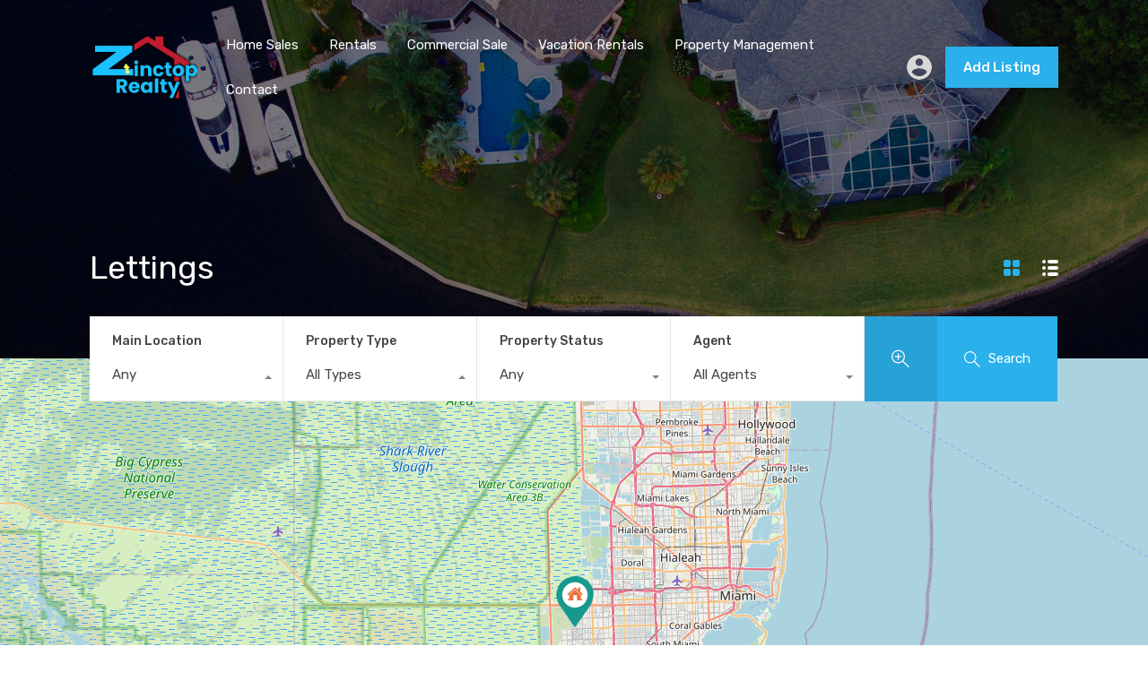

--- FILE ---
content_type: text/html; charset=UTF-8
request_url: https://zinctop.com/?property-type=lettings&view=grid
body_size: 17078
content:
<!doctype html><html lang="en-US"><head><meta charset="UTF-8"><meta name="viewport" content="width=device-width, initial-scale=1.0, maximum-scale=1.0, user-scalable=no"><link rel="profile" href="http://gmpg.org/xfn/11"><meta name="format-detection" content="telephone=no"> <script type="text/javascript">// Decalare some common JS variables.
		var ajaxurl = "https://zinctop.com/wp-admin/admin-ajax.php";</script> <meta name='robots' content='index, follow, max-image-preview:large, max-snippet:-1, max-video-preview:-1' /><link media="all" href="https://zinctop.com/wp-content/cache/autoptimize/css/autoptimize_b0f219806812b14d31324efa692698ae.css" rel="stylesheet" /><title>Lettings Archives - Zinctop Realty</title><link rel="canonical" href="https://zinctop.com/?property-type=lettings" /><meta property="og:locale" content="en_US" /><meta property="og:type" content="article" /><meta property="og:title" content="Lettings Archives - Zinctop Realty" /><meta property="og:url" content="https://zinctop.com/?property-type=lettings" /><meta property="og:site_name" content="Zinctop Realty" /><meta name="twitter:card" content="summary" /> <script type="application/ld+json" class="yoast-schema-graph">{"@context":"https://schema.org","@graph":[{"@type":"WebSite","@id":"https://zinctop.com/#website","url":"https://zinctop.com/","name":"Zinctop Realty","description":"Guyana Home Sale, Guyana House Sale, Guyana Real Estate, Guyana Homes for Sale, Guyana Properties For Sale, Guyana Apartments for Rent, Guyana Land Sale","potentialAction":[{"@type":"SearchAction","target":{"@type":"EntryPoint","urlTemplate":"https://zinctop.com/?s={search_term_string}"},"query-input":"required name=search_term_string"}],"inLanguage":"en-US"},{"@type":"ImageObject","inLanguage":"en-US","@id":"https://zinctop.com/?property-type=lettings#primaryimage","url":"https://zinctop.com/wp-content/uploads/2022/05/eccles-6-bedroom-outside-pics-1.jpeg","contentUrl":"https://zinctop.com/wp-content/uploads/2022/05/eccles-6-bedroom-outside-pics-1.jpeg","width":1280,"height":960},{"@type":"CollectionPage","@id":"https://zinctop.com/?property-type=lettings","url":"https://zinctop.com/?property-type=lettings","name":"Lettings Archives - Zinctop Realty","isPartOf":{"@id":"https://zinctop.com/#website"},"primaryImageOfPage":{"@id":"https://zinctop.com/?property-type=lettings#primaryimage"},"image":{"@id":"https://zinctop.com/?property-type=lettings#primaryimage"},"thumbnailUrl":"https://zinctop.com/wp-content/uploads/2022/05/eccles-6-bedroom-outside-pics-1.jpeg","breadcrumb":{"@id":"https://zinctop.com/?property-type=lettings#breadcrumb"},"inLanguage":"en-US"},{"@type":"BreadcrumbList","@id":"https://zinctop.com/?property-type=lettings#breadcrumb","itemListElement":[{"@type":"ListItem","position":1,"name":"Home","item":"https://zinctop.com/"},{"@type":"ListItem","position":2,"name":"Lettings"}]}]}</script> <link rel='dns-prefetch' href='//unpkg.com' /><link rel='dns-prefetch' href='//fonts.googleapis.com' /><link rel="alternate" type="application/rss+xml" title="Zinctop Realty &raquo; Feed" href="https://zinctop.com/?feed=rss2" /><link rel="alternate" type="application/rss+xml" title="Zinctop Realty &raquo; Comments Feed" href="https://zinctop.com/?feed=comments-rss2" /><link rel="alternate" type="application/rss+xml" title="Zinctop Realty &raquo; Lettings Property Type Feed" href="https://zinctop.com/?feed=rss2&#038;property-type=lettings" /> <script type="text/javascript">window._wpemojiSettings = {"baseUrl":"https:\/\/s.w.org\/images\/core\/emoji\/16.0.1\/72x72\/","ext":".png","svgUrl":"https:\/\/s.w.org\/images\/core\/emoji\/16.0.1\/svg\/","svgExt":".svg","source":{"wpemoji":"https:\/\/zinctop.com\/wp-includes\/js\/wp-emoji.js?ver=6.8.3","twemoji":"https:\/\/zinctop.com\/wp-includes\/js\/twemoji.js?ver=6.8.3"}};
/**
 * @output wp-includes/js/wp-emoji-loader.js
 */

/**
 * Emoji Settings as exported in PHP via _print_emoji_detection_script().
 * @typedef WPEmojiSettings
 * @type {object}
 * @property {?object} source
 * @property {?string} source.concatemoji
 * @property {?string} source.twemoji
 * @property {?string} source.wpemoji
 * @property {?boolean} DOMReady
 * @property {?Function} readyCallback
 */

/**
 * Support tests.
 * @typedef SupportTests
 * @type {object}
 * @property {?boolean} flag
 * @property {?boolean} emoji
 */

/**
 * IIFE to detect emoji support and load Twemoji if needed.
 *
 * @param {Window} window
 * @param {Document} document
 * @param {WPEmojiSettings} settings
 */
( function wpEmojiLoader( window, document, settings ) {
	if ( typeof Promise === 'undefined' ) {
		return;
	}

	var sessionStorageKey = 'wpEmojiSettingsSupports';
	var tests = [ 'flag', 'emoji' ];

	/**
	 * Checks whether the browser supports offloading to a Worker.
	 *
	 * @since 6.3.0
	 *
	 * @private
	 *
	 * @returns {boolean}
	 */
	function supportsWorkerOffloading() {
		return (
			typeof Worker !== 'undefined' &&
			typeof OffscreenCanvas !== 'undefined' &&
			typeof URL !== 'undefined' &&
			URL.createObjectURL &&
			typeof Blob !== 'undefined'
		);
	}

	/**
	 * @typedef SessionSupportTests
	 * @type {object}
	 * @property {number} timestamp
	 * @property {SupportTests} supportTests
	 */

	/**
	 * Get support tests from session.
	 *
	 * @since 6.3.0
	 *
	 * @private
	 *
	 * @returns {?SupportTests} Support tests, or null if not set or older than 1 week.
	 */
	function getSessionSupportTests() {
		try {
			/** @type {SessionSupportTests} */
			var item = JSON.parse(
				sessionStorage.getItem( sessionStorageKey )
			);
			if (
				typeof item === 'object' &&
				typeof item.timestamp === 'number' &&
				new Date().valueOf() < item.timestamp + 604800 && // Note: Number is a week in seconds.
				typeof item.supportTests === 'object'
			) {
				return item.supportTests;
			}
		} catch ( e ) {}
		return null;
	}

	/**
	 * Persist the supports in session storage.
	 *
	 * @since 6.3.0
	 *
	 * @private
	 *
	 * @param {SupportTests} supportTests Support tests.
	 */
	function setSessionSupportTests( supportTests ) {
		try {
			/** @type {SessionSupportTests} */
			var item = {
				supportTests: supportTests,
				timestamp: new Date().valueOf()
			};

			sessionStorage.setItem(
				sessionStorageKey,
				JSON.stringify( item )
			);
		} catch ( e ) {}
	}

	/**
	 * Checks if two sets of Emoji characters render the same visually.
	 *
	 * This is used to determine if the browser is rendering an emoji with multiple data points
	 * correctly. set1 is the emoji in the correct form, using a zero-width joiner. set2 is the emoji
	 * in the incorrect form, using a zero-width space. If the two sets render the same, then the browser
	 * does not support the emoji correctly.
	 *
	 * This function may be serialized to run in a Worker. Therefore, it cannot refer to variables from the containing
	 * scope. Everything must be passed by parameters.
	 *
	 * @since 4.9.0
	 *
	 * @private
	 *
	 * @param {CanvasRenderingContext2D} context 2D Context.
	 * @param {string} set1 Set of Emoji to test.
	 * @param {string} set2 Set of Emoji to test.
	 *
	 * @return {boolean} True if the two sets render the same.
	 */
	function emojiSetsRenderIdentically( context, set1, set2 ) {
		// Cleanup from previous test.
		context.clearRect( 0, 0, context.canvas.width, context.canvas.height );
		context.fillText( set1, 0, 0 );
		var rendered1 = new Uint32Array(
			context.getImageData(
				0,
				0,
				context.canvas.width,
				context.canvas.height
			).data
		);

		// Cleanup from previous test.
		context.clearRect( 0, 0, context.canvas.width, context.canvas.height );
		context.fillText( set2, 0, 0 );
		var rendered2 = new Uint32Array(
			context.getImageData(
				0,
				0,
				context.canvas.width,
				context.canvas.height
			).data
		);

		return rendered1.every( function ( rendered2Data, index ) {
			return rendered2Data === rendered2[ index ];
		} );
	}

	/**
	 * Checks if the center point of a single emoji is empty.
	 *
	 * This is used to determine if the browser is rendering an emoji with a single data point
	 * correctly. The center point of an incorrectly rendered emoji will be empty. A correctly
	 * rendered emoji will have a non-zero value at the center point.
	 *
	 * This function may be serialized to run in a Worker. Therefore, it cannot refer to variables from the containing
	 * scope. Everything must be passed by parameters.
	 *
	 * @since 6.8.2
	 *
	 * @private
	 *
	 * @param {CanvasRenderingContext2D} context 2D Context.
	 * @param {string} emoji Emoji to test.
	 *
	 * @return {boolean} True if the center point is empty.
	 */
	function emojiRendersEmptyCenterPoint( context, emoji ) {
		// Cleanup from previous test.
		context.clearRect( 0, 0, context.canvas.width, context.canvas.height );
		context.fillText( emoji, 0, 0 );

		// Test if the center point (16, 16) is empty (0,0,0,0).
		var centerPoint = context.getImageData(16, 16, 1, 1);
		for ( var i = 0; i < centerPoint.data.length; i++ ) {
			if ( centerPoint.data[ i ] !== 0 ) {
				// Stop checking the moment it's known not to be empty.
				return false;
			}
		}

		return true;
	}

	/**
	 * Determines if the browser properly renders Emoji that Twemoji can supplement.
	 *
	 * This function may be serialized to run in a Worker. Therefore, it cannot refer to variables from the containing
	 * scope. Everything must be passed by parameters.
	 *
	 * @since 4.2.0
	 *
	 * @private
	 *
	 * @param {CanvasRenderingContext2D} context 2D Context.
	 * @param {string} type Whether to test for support of "flag" or "emoji".
	 * @param {Function} emojiSetsRenderIdentically Reference to emojiSetsRenderIdentically function, needed due to minification.
	 * @param {Function} emojiRendersEmptyCenterPoint Reference to emojiRendersEmptyCenterPoint function, needed due to minification.
	 *
	 * @return {boolean} True if the browser can render emoji, false if it cannot.
	 */
	function browserSupportsEmoji( context, type, emojiSetsRenderIdentically, emojiRendersEmptyCenterPoint ) {
		var isIdentical;

		switch ( type ) {
			case 'flag':
				/*
				 * Test for Transgender flag compatibility. Added in Unicode 13.
				 *
				 * To test for support, we try to render it, and compare the rendering to how it would look if
				 * the browser doesn't render it correctly (white flag emoji + transgender symbol).
				 */
				isIdentical = emojiSetsRenderIdentically(
					context,
					'\uD83C\uDFF3\uFE0F\u200D\u26A7\uFE0F', // as a zero-width joiner sequence
					'\uD83C\uDFF3\uFE0F\u200B\u26A7\uFE0F' // separated by a zero-width space
				);

				if ( isIdentical ) {
					return false;
				}

				/*
				 * Test for Sark flag compatibility. This is the least supported of the letter locale flags,
				 * so gives us an easy test for full support.
				 *
				 * To test for support, we try to render it, and compare the rendering to how it would look if
				 * the browser doesn't render it correctly ([C] + [Q]).
				 */
				isIdentical = emojiSetsRenderIdentically(
					context,
					'\uD83C\uDDE8\uD83C\uDDF6', // as the sequence of two code points
					'\uD83C\uDDE8\u200B\uD83C\uDDF6' // as the two code points separated by a zero-width space
				);

				if ( isIdentical ) {
					return false;
				}

				/*
				 * Test for English flag compatibility. England is a country in the United Kingdom, it
				 * does not have a two letter locale code but rather a five letter sub-division code.
				 *
				 * To test for support, we try to render it, and compare the rendering to how it would look if
				 * the browser doesn't render it correctly (black flag emoji + [G] + [B] + [E] + [N] + [G]).
				 */
				isIdentical = emojiSetsRenderIdentically(
					context,
					// as the flag sequence
					'\uD83C\uDFF4\uDB40\uDC67\uDB40\uDC62\uDB40\uDC65\uDB40\uDC6E\uDB40\uDC67\uDB40\uDC7F',
					// with each code point separated by a zero-width space
					'\uD83C\uDFF4\u200B\uDB40\uDC67\u200B\uDB40\uDC62\u200B\uDB40\uDC65\u200B\uDB40\uDC6E\u200B\uDB40\uDC67\u200B\uDB40\uDC7F'
				);

				return ! isIdentical;
			case 'emoji':
				/*
				 * Does Emoji 16.0 cause the browser to go splat?
				 *
				 * To test for Emoji 16.0 support, try to render a new emoji: Splatter.
				 *
				 * The splatter emoji is a single code point emoji. Testing for browser support
				 * required testing the center point of the emoji to see if it is empty.
				 *
				 * 0xD83E 0xDEDF (\uD83E\uDEDF) == 🫟 Splatter.
				 *
				 * When updating this test, please ensure that the emoji is either a single code point
				 * or switch to using the emojiSetsRenderIdentically function and testing with a zero-width
				 * joiner vs a zero-width space.
				 */
				var notSupported = emojiRendersEmptyCenterPoint( context, '\uD83E\uDEDF' );
				return ! notSupported;
		}

		return false;
	}

	/**
	 * Checks emoji support tests.
	 *
	 * This function may be serialized to run in a Worker. Therefore, it cannot refer to variables from the containing
	 * scope. Everything must be passed by parameters.
	 *
	 * @since 6.3.0
	 *
	 * @private
	 *
	 * @param {string[]} tests Tests.
	 * @param {Function} browserSupportsEmoji Reference to browserSupportsEmoji function, needed due to minification.
	 * @param {Function} emojiSetsRenderIdentically Reference to emojiSetsRenderIdentically function, needed due to minification.
	 * @param {Function} emojiRendersEmptyCenterPoint Reference to emojiRendersEmptyCenterPoint function, needed due to minification.
	 *
	 * @return {SupportTests} Support tests.
	 */
	function testEmojiSupports( tests, browserSupportsEmoji, emojiSetsRenderIdentically, emojiRendersEmptyCenterPoint ) {
		var canvas;
		if (
			typeof WorkerGlobalScope !== 'undefined' &&
			self instanceof WorkerGlobalScope
		) {
			canvas = new OffscreenCanvas( 300, 150 ); // Dimensions are default for HTMLCanvasElement.
		} else {
			canvas = document.createElement( 'canvas' );
		}

		var context = canvas.getContext( '2d', { willReadFrequently: true } );

		/*
		 * Chrome on OS X added native emoji rendering in M41. Unfortunately,
		 * it doesn't work when the font is bolder than 500 weight. So, we
		 * check for bold rendering support to avoid invisible emoji in Chrome.
		 */
		context.textBaseline = 'top';
		context.font = '600 32px Arial';

		var supports = {};
		tests.forEach( function ( test ) {
			supports[ test ] = browserSupportsEmoji( context, test, emojiSetsRenderIdentically, emojiRendersEmptyCenterPoint );
		} );
		return supports;
	}

	/**
	 * Adds a script to the head of the document.
	 *
	 * @ignore
	 *
	 * @since 4.2.0
	 *
	 * @param {string} src The url where the script is located.
	 *
	 * @return {void}
	 */
	function addScript( src ) {
		var script = document.createElement( 'script' );
		script.src = src;
		script.defer = true;
		document.head.appendChild( script );
	}

	settings.supports = {
		everything: true,
		everythingExceptFlag: true
	};

	// Create a promise for DOMContentLoaded since the worker logic may finish after the event has fired.
	var domReadyPromise = new Promise( function ( resolve ) {
		document.addEventListener( 'DOMContentLoaded', resolve, {
			once: true
		} );
	} );

	// Obtain the emoji support from the browser, asynchronously when possible.
	new Promise( function ( resolve ) {
		var supportTests = getSessionSupportTests();
		if ( supportTests ) {
			resolve( supportTests );
			return;
		}

		if ( supportsWorkerOffloading() ) {
			try {
				// Note that the functions are being passed as arguments due to minification.
				var workerScript =
					'postMessage(' +
					testEmojiSupports.toString() +
					'(' +
					[
						JSON.stringify( tests ),
						browserSupportsEmoji.toString(),
						emojiSetsRenderIdentically.toString(),
						emojiRendersEmptyCenterPoint.toString()
					].join( ',' ) +
					'));';
				var blob = new Blob( [ workerScript ], {
					type: 'text/javascript'
				} );
				var worker = new Worker( URL.createObjectURL( blob ), { name: 'wpTestEmojiSupports' } );
				worker.onmessage = function ( event ) {
					supportTests = event.data;
					setSessionSupportTests( supportTests );
					worker.terminate();
					resolve( supportTests );
				};
				return;
			} catch ( e ) {}
		}

		supportTests = testEmojiSupports( tests, browserSupportsEmoji, emojiSetsRenderIdentically, emojiRendersEmptyCenterPoint );
		setSessionSupportTests( supportTests );
		resolve( supportTests );
	} )
		// Once the browser emoji support has been obtained from the session, finalize the settings.
		.then( function ( supportTests ) {
			/*
			 * Tests the browser support for flag emojis and other emojis, and adjusts the
			 * support settings accordingly.
			 */
			for ( var test in supportTests ) {
				settings.supports[ test ] = supportTests[ test ];

				settings.supports.everything =
					settings.supports.everything && settings.supports[ test ];

				if ( 'flag' !== test ) {
					settings.supports.everythingExceptFlag =
						settings.supports.everythingExceptFlag &&
						settings.supports[ test ];
				}
			}

			settings.supports.everythingExceptFlag =
				settings.supports.everythingExceptFlag &&
				! settings.supports.flag;

			// Sets DOMReady to false and assigns a ready function to settings.
			settings.DOMReady = false;
			settings.readyCallback = function () {
				settings.DOMReady = true;
			};
		} )
		.then( function () {
			return domReadyPromise;
		} )
		.then( function () {
			// When the browser can not render everything we need to load a polyfill.
			if ( ! settings.supports.everything ) {
				settings.readyCallback();

				var src = settings.source || {};

				if ( src.concatemoji ) {
					addScript( src.concatemoji );
				} else if ( src.wpemoji && src.twemoji ) {
					addScript( src.twemoji );
					addScript( src.wpemoji );
				}
			}
		} );
} )( window, document, window._wpemojiSettings );</script> <link rel='stylesheet' id='inspiry-google-fonts-css' href='//fonts.googleapis.com/css?family=Lato%3A400%2C400i%2C700%2C700i%7CRoboto%3A400%2C400i%2C500%2C500i%2C700%2C700i%7COpen%2BSans%3A400%2C400i%2C600%2C600i%2C700%2C700i&#038;subset=latin%2Clatin-ext&#038;ver=3.12.1' type='text/css' media='all' /><link rel='stylesheet' id='realhomes-rubik-font-css' href='https://fonts.googleapis.com/css?family=Rubik%3A400%2C400i%2C500%2C500i%2C700%2C700i&#038;subset=latin%2Clatin-ext&#038;display=fallback&#038;ver=3.12.1' type='text/css' media='all' /><link rel='stylesheet' id='leaflet-css' href='https://unpkg.com/leaflet@1.3.4/dist/leaflet.css?ver=1.3.4' type='text/css' media='all' /> <script type="text/javascript" src="https://zinctop.com/wp-includes/js/jquery/jquery.js?ver=3.7.1" id="jquery-core-js"></script> <script type="text/javascript" id="meteorslides-script-js-extra">var meteorslidessettings = {"meteorslideshowspeed":"2000","meteorslideshowduration":"2000","meteorslideshowheight":"700","meteorslideshowwidth":"1600","meteorslideshowtransition":"fade"};</script> <link rel="https://api.w.org/" href="https://zinctop.com/index.php?rest_route=/" /><link rel="alternate" title="JSON" type="application/json" href="https://zinctop.com/index.php?rest_route=/wp/v2/property-types/194" /><link rel="EditURI" type="application/rsd+xml" title="RSD" href="https://zinctop.com/xmlrpc.php?rsd" /><meta name="generator" content="WordPress 6.8.3" /><link rel="stylesheet" type="text/css" href="http://10j.d85.myftpupload.com/wp-content/plugins/cforms/styling/cforms2012.css" /> <script type="text/javascript" src="http://10j.d85.myftpupload.com/wp-content/plugins/cforms/js/cforms.js"></script> <script async src="https://pagead2.googlesyndication.com/pagead/js/adsbygoogle.js"></script> <script>(adsbygoogle = window.adsbygoogle || []).push({
          google_ad_client: "ca-pub-8902207267414842",
          enable_page_level_ads: true
     });</script><meta name="generator" content="Elementor 3.33.4; features: additional_custom_breakpoints; settings: css_print_method-external, google_font-enabled, font_display-auto"><link rel="icon" href="https://zinctop.com/wp-content/uploads/2019/09/cropped-logo3-32x32.jpg" sizes="32x32" /><link rel="icon" href="https://zinctop.com/wp-content/uploads/2019/09/cropped-logo3-192x192.jpg" sizes="192x192" /><link rel="apple-touch-icon" href="https://zinctop.com/wp-content/uploads/2019/09/cropped-logo3-180x180.jpg" /><meta name="msapplication-TileImage" content="https://zinctop.com/wp-content/uploads/2019/09/cropped-logo3-270x270.jpg" /></head><body class="archive tax-property-type term-lettings term-194 wp-embed-responsive wp-theme-realhomes wp-child-theme-realhomes-child  design_modern inspiry_mod_header_variation_one inspiry_header_search_form_enabled inspiry_mod_search_form_default inspiry_body_floating_features_show elementor-default elementor-kit-22618"><div class="rh_wrap rh_wrap_stick_footer"><div id="rh_progress"></div><div class="rh_responsive_header_temp"><header class="rh_temp_header_responsive_view rh_header  rh_header_advance   "><div class="rh_header__wrap"><div class="rh_logo rh_logo_wrapper"><div class="rh_logo_inner"> <a title="Zinctop Realty" href="https://zinctop.com"> <noscript><img alt="Zinctop Realty" src="http://10j.d85.myftpupload.com/wp-content/uploads/2019/09/zinctoplogo-2.png"></noscript><img class="lazyload" alt="Zinctop Realty" src='data:image/svg+xml,%3Csvg%20xmlns=%22http://www.w3.org/2000/svg%22%20viewBox=%220%200%20210%20140%22%3E%3C/svg%3E' data-src="http://10j.d85.myftpupload.com/wp-content/uploads/2019/09/zinctoplogo-2.png"> </a><p class="only-for-print"> Guyana Home Sale, Guyana House Sale, Guyana Real Estate, Guyana Homes for Sale, Guyana Properties For Sale, Guyana Apartments for Rent, Guyana Land Sale</p></div></div><div class="rh_menu"><nav class="main-menu"><div class="rh_menu__hamburger hamburger hamburger--squeeze"><div class="hamburger-box"><div class="hamburger-inner"></div></div></div><div class="menu-main-menu-container"><ul id="menu-main-menu" class="rh_menu__responsive clearfix"><li id="menu-item-21351" class="menu-item menu-item-type-taxonomy menu-item-object-property-type menu-item-has-children menu-item-21351"><a href="https://zinctop.com/?property-type=residential-sale">Home Sales</a><ul class="sub-menu"><li id="menu-item-21352" class="menu-item menu-item-type-taxonomy menu-item-object-property-type menu-item-21352"><a href="https://zinctop.com/?property-type=land-for-sale">Land For Sale</a></li></ul></li><li id="menu-item-21306" class="menu-item menu-item-type-taxonomy menu-item-object-property-status menu-item-21306"><a href="https://zinctop.com/?property-status=for-rent">Rentals</a></li><li id="menu-item-21354" class="menu-item menu-item-type-taxonomy menu-item-object-property-type menu-item-has-children menu-item-21354"><a href="https://zinctop.com/?property-type=commercial-sale">Commercial Sale</a><ul class="sub-menu"><li id="menu-item-21353" class="menu-item menu-item-type-taxonomy menu-item-object-property-type menu-item-21353"><a href="https://zinctop.com/?property-type=commercial-lease">Commercial Lease</a></li></ul></li><li id="menu-item-21575" class="menu-item menu-item-type-custom menu-item-object-custom menu-item-21575"><a href="http://10j.d85.myftpupload.com/property-type/vacation-rental/">Vacation Rentals</a></li><li id="menu-item-968" class="menu-item menu-item-type-post_type menu-item-object-page menu-item-968"><a href="https://zinctop.com/?page_id=963">Property Management</a></li><li id="menu-item-55" class="menu-item menu-item-type-post_type menu-item-object-page menu-item-55"><a href="https://zinctop.com/?page_id=53">Contact</a></li></ul></div></nav><div class="rh_menu__user"><div class="user_menu_wrapper rh_user_menu_wrapper_responsive"></div><div class="rh_menu__user_submit"><a class=" inspiry_submit_login_required " href="https://zinctop.com/?page_id=109">Add Listing</a></div></div></div></div></header></div><div class="rh_long_screen_header_temp"><header class="rh_header_var_1 rh_temp_header_large_screens rh_header rh_header_advance"><div class="rh_header__wrap"><div class="rh_logo rh_logo_wrapper rh_logo_selective_refresh"><div class="rh_logo_inner"> <a title="Zinctop Realty" href="https://zinctop.com"> <noscript><img alt="Zinctop Realty" src="http://10j.d85.myftpupload.com/wp-content/uploads/2019/09/zinctoplogo-2.png"></noscript><img class="lazyload" alt="Zinctop Realty" src='data:image/svg+xml,%3Csvg%20xmlns=%22http://www.w3.org/2000/svg%22%20viewBox=%220%200%20210%20140%22%3E%3C/svg%3E' data-src="http://10j.d85.myftpupload.com/wp-content/uploads/2019/09/zinctoplogo-2.png"> </a><p class="only-for-print"> Guyana Home Sale, Guyana House Sale, Guyana Real Estate, Guyana Homes for Sale, Guyana Properties For Sale, Guyana Apartments for Rent, Guyana Land Sale</p></div></div><div class="rh_menu"><nav class="main-menu"><div class="menu-main-menu-container"><ul id="menu-main-menu-1" class="rh_menu__main clearfix"><li class="menu-item menu-item-type-taxonomy menu-item-object-property-type menu-item-has-children menu-item-21351"><a href="https://zinctop.com/?property-type=residential-sale">Home Sales</a><ul class="sub-menu"><li class="menu-item menu-item-type-taxonomy menu-item-object-property-type menu-item-21352"><a href="https://zinctop.com/?property-type=land-for-sale">Land For Sale</a></li></ul></li><li class="menu-item menu-item-type-taxonomy menu-item-object-property-status menu-item-21306"><a href="https://zinctop.com/?property-status=for-rent">Rentals</a></li><li class="menu-item menu-item-type-taxonomy menu-item-object-property-type menu-item-has-children menu-item-21354"><a href="https://zinctop.com/?property-type=commercial-sale">Commercial Sale</a><ul class="sub-menu"><li class="menu-item menu-item-type-taxonomy menu-item-object-property-type menu-item-21353"><a href="https://zinctop.com/?property-type=commercial-lease">Commercial Lease</a></li></ul></li><li class="menu-item menu-item-type-custom menu-item-object-custom menu-item-21575"><a href="http://10j.d85.myftpupload.com/property-type/vacation-rental/">Vacation Rentals</a></li><li class="menu-item menu-item-type-post_type menu-item-object-page menu-item-968"><a href="https://zinctop.com/?page_id=963">Property Management</a></li><li class="menu-item menu-item-type-post_type menu-item-object-page menu-item-55"><a href="https://zinctop.com/?page_id=53">Contact</a></li></ul></div></nav><div class="rh_menu__user"><div class="user_menu_wrapper rh_user_menu_wrapper_large"><div class="rh_menu__user_profile"> <svg class="user-icon" xmlns="http://www.w3.org/2000/svg" width="28" height="28" viewBox="0 0 510 510"><path d="M255 0C114.75 0 0 114.75 0 255s114.75 255 255 255 255-114.75 255-255S395.25 0 255 0zm0 76.5c43.35 0 76.5 33.15 76.5 76.5s-33.15 76.5-76.5 76.5-76.5-33.15-76.5-76.5 33.15-76.5 76.5-76.5zm0 362.1c-63.75 0-119.85-33.149-153-81.6 0-51 102-79.05 153-79.05S408 306 408 357c-33.15 48.45-89.25 81.6-153 81.6z"/></svg><div class="rh_modal"></div></div></div><div class="rh_menu__user_submit"><a class=" inspiry_submit_login_required " href="https://zinctop.com/?page_id=109">Add Listing</a></div></div></div></div></header></div><section class="lazyload rh_banner rh_banner__image" data-bg="https://zinctop.com/wp-content/themes/realhomes/assets/modern/images/banner.jpg" style="background-image: url(data:image/svg+xml,%3Csvg%20xmlns=%22http://www.w3.org/2000/svg%22%20viewBox=%220%200%20500%20300%22%3E%3C/svg%3E);"><div class="rh_banner__cover"></div><div class="rh_banner__wrap"><h1 class="rh_banner__title">Lettings</h1><div class="rh_banner__controls"><div class="rh_view_type"> <a class="grid active" href="https://zinctop.com/?property-type=lettings&#038;view=grid"> <svg xmlns="http://www.w3.org/2000/svg" width="18" height="18" viewBox="0 0 18 18"> <path d="M1497,1029h4a2.006,2.006,0,0,1,2,2v4a2.006,2.006,0,0,1-2,2h-4a2.006,2.006,0,0,1-2-2v-4A2.006,2.006,0,0,1,1497,1029Zm0,10h4a2.006,2.006,0,0,1,2,2v4a2.006,2.006,0,0,1-2,2h-4a2.006,2.006,0,0,1-2-2v-4A2.006,2.006,0,0,1,1497,1039Zm10-10h4a2.006,2.006,0,0,1,2,2v4a2.006,2.006,0,0,1-2,2h-4a2.006,2.006,0,0,1-2-2v-4A2.006,2.006,0,0,1,1507,1029Zm0,10h4a2.006,2.006,0,0,1,2,2v4a2.006,2.006,0,0,1-2,2h-4a2.006,2.006,0,0,1-2-2v-4A2.006,2.006,0,0,1,1507,1039Z" transform="translate(-1495 -1029)"/> </svg> </a> <a class="list " href="https://zinctop.com/?property-type=lettings&#038;view=list"> <svg xmlns="http://www.w3.org/2000/svg" width="18" height="18" viewBox="0 0 18 18"> <path id="menu" d="M1539.01,1029a1.958,1.958,0,0,1,1.99,1.99,2.067,2.067,0,0,1-1.99,2.01A2,2,0,1,1,1539.01,1029Zm5.99,0h8a2,2,0,0,1,0,4h-8A2,2,0,0,1,1545,1029Zm-5.99,7a1.958,1.958,0,0,1,1.99,1.99,2.067,2.067,0,0,1-1.99,2.01A2,2,0,1,1,1539.01,1036Zm5.99,0h8a2.006,2.006,0,0,1,2,2h0a2.006,2.006,0,0,1-2,2h-8a2.006,2.006,0,0,1-2-2h0A2.006,2.006,0,0,1,1545,1036Zm-5.99,7a1.958,1.958,0,0,1,1.99,1.99,2.067,2.067,0,0,1-1.99,2.01A2,2,0,1,1,1539.01,1043Zm5.99,0h8a2.006,2.006,0,0,1,2,2h0a2.006,2.006,0,0,1-2,2h-8a2.006,2.006,0,0,1-2-2h0A2.006,2.006,0,0,1,1545,1043Z" transform="translate(-1537 -1029)"/> </svg> </a></div></div></div></section><div class="inspiry_show_on_doc_ready rh_prop_search rh_prop_search_init "><form class="rh_prop_search__form rh_prop_search_form_header advance-search-form"
 action="https://zinctop.com/?page_id=135" method="get"><div class="rh_prop_search__fields"><div class="rh_prop_search__wrap rh_prop_search_data" id="rh_fields_search__wrapper"
 data-top-bar="4"><div class="rh_form_fat_top_fields rh_search_top_field_common"><div class="  inspiry_select_picker_field rh_prop_search__option rh_location_prop_search_0 rh_prop_search__select"
 data-get-location-placeholder="Any"> <label for="location"> Main Location </label> <span class="rh_prop_search__selectwrap"> <select id="location"
 class="inspiry_multi_select_picker_location inspiry_select_picker_trigger show-tick"
 data-size="5"
 data-live-search="true"
 data-none-results-text="No results matched{0}"
 name="location" 
 > </select> </span></div><div class="rh_prop_search__option rh_prop_search__select rh_type_field_wrapper inspiry_select_picker_field"> <label for="select-property-type"> Property Type </label> <span class="rh_prop_search__selectwrap"> <select name="type[]"
 id="select-property-type"
 class="inspiry_select_picker_trigger show-tick"
 data-selected-text-format="count > 2"
 data-actions-box="true"
 data-size="5"
 data-actions-box="true"
 multiple
 title="All Types"
 data-count-selected-text="{0}  Types Selected "
 ><option value="commercial-lease"> Commercial Lease</option><option value="commercial-sale"> Commercial Sale</option><option value="land-for-sale"> Land For Sale</option><option value="lettings"> Lettings</option><option value="other"> Other</option><option value="residential-rental"> Residential Rental</option><option value="residential-sale"> Residential Sale</option><option value="vacation-rental"> Vacation Rental</option> </select> </span></div><div class="rh_prop_search__option rh_prop_search__select rh_status_field_wrapper inspiry_select_picker_field"> <label for="select-status"> Property Status </label> <span class="rh_prop_search__selectwrap"> <select name="status" id="select-status" class="inspiry_select_picker_trigger inspiry_select_picker_status show-tick" data-size="5"><option value="any" selected="selected">Any</option><option value="for-rent">FOR RENT</option><option value="for-sale">FOR SALE</option><option value="rented">RENTED</option><option value="sold">SOLD</option> </select> </span></div><div class="rh_prop_search__option rh_prop_search__select rh_agent_field_wrapper inspiry_select_picker_field"> <label for="select-agent"> Agent </label> <span class="rh_prop_search__selectwrap"> <select name="agents[]" id="select-agent" class="inspiry_select_picker_trigger show-tick"
 data-selected-text-format="count > 2"
 data-actions-box="true"
 data-size="5"
 data-actions-box="true"
 title="All Agents"
 data-count-selected-text="{0} Agents Selected"
 multiple ><option value="23250">BETHANY RAMSAROOP</option><option value="22726">CANDACE BLACKMAN</option><option value="22724">ASADIA HUSBANDS</option><option value="22721">KAMAU LAYNE</option> </select> </span></div><div class="rh_prop_search__option rh_prop_search__select rh_beds_field_wrapper inspiry_select_picker_field"> <label for="select-bedrooms"> Min Beds </label> <span class="rh_prop_search__selectwrap"> <select name="bedrooms"
 id="select-bedrooms"
 class="inspiry_select_picker_trigger show-tick"
 data-size="5"
 ><option value="any" selected="selected">Any</option><option value="1">1</option><option value="2">2</option><option value="3">3</option><option value="4">4</option><option value="5">5</option><option value="6">6</option><option value="7">7</option><option value="8">8</option><option value="9">9</option><option value="10">10</option> </select> </span></div><div class="rh_prop_search__option rh_prop_search__select rh_baths_field_wrapper inspiry_select_picker_field"> <label for="select-bathrooms"> Min Baths </label> <span class="rh_prop_search__selectwrap"> <select name="bathrooms"
 id="select-bathrooms"
 class="inspiry_select_picker_trigger show-tick"
 data-size="5"
 ><option value="any" selected="selected">Any</option><option value="1">1</option><option value="2">2</option><option value="3">3</option><option value="4">4</option><option value="5">5</option><option value="6">6</option><option value="7">7</option><option value="8">8</option><option value="9">9</option><option value="10">10</option> </select> </span></div><div class="rh_prop_search__option rh_prop_search__select price-for-others inspiry_select_picker_field"> <label for="select-min-price"> Min Price </label> <span class="rh_prop_search__selectwrap"> <select name="min-price" id="select-min-price" class="inspiry_select_picker_trigger inspiry_select_picker_price show-tick" data-size="5"><option value="any" selected="selected">Any</option><option value="1000">1,000$</option><option value="5000">5,000$</option><option value="10000">10,000$</option><option value="50000">50,000$</option><option value="100000">100,000$</option><option value="200000">200,000$</option><option value="300000">300,000$</option><option value="400000">400,000$</option><option value="500000">500,000$</option><option value="600000">600,000$</option><option value="700000">700,000$</option><option value="800000">800,000$</option><option value="900000">900,000$</option><option value="1000000">1,000,000$</option><option value="1500000">1,500,000$</option><option value="2000000">2,000,000$</option><option value="2500000">2,500,000$</option><option value="5000000">5,000,000$</option> </select> </span></div><div class="rh_prop_search__option rh_prop_search__select price-for-others inspiry_select_picker_field"> <label for="select-max-price"> Max Price </label> <span class="rh_prop_search__selectwrap"> <select name="max-price" id="select-max-price" class="inspiry_select_picker_trigger inspiry_select_picker_price show-tick" data-size="5"><option value="any" selected="selected">Any</option><option value="5000">5,000$</option><option value="10000">10,000$</option><option value="50000">50,000$</option><option value="100000">100,000$</option><option value="200000">200,000$</option><option value="300000">300,000$</option><option value="400000">400,000$</option><option value="500000">500,000$</option><option value="600000">600,000$</option><option value="700000">700,000$</option><option value="800000">800,000$</option><option value="900000">900,000$</option><option value="1000000">1,000,000$</option><option value="1500000">1,500,000$</option><option value="2000000">2,000,000$</option><option value="2500000">2,500,000$</option><option value="5000000">5,000,000$</option><option value="10000000">10,000,000$</option> </select> </span></div><div class="rh_prop_search__option rh_prop_search__select price-for-rent hide-fields inspiry_select_picker_field"> <label for="select-min-price-for-rent"> Min Price </label> <span class="rh_prop_search__selectwrap"> <select name="min-price" id="select-min-price-for-rent" class="inspiry_select_picker_trigger inspiry_select_picker_price show-tick" data-size="5" disabled="disabled"><option value="any" selected="selected">Any</option><option value="500">500$</option><option value="1000">1,000$</option><option value="2000">2,000$</option><option value="3000">3,000$</option><option value="4000">4,000$</option><option value="5000">5,000$</option><option value="7500">7,500$</option><option value="10000">10,000$</option><option value="15000">15,000$</option><option value="20000">20,000$</option><option value="25000">25,000$</option><option value="30000">30,000$</option><option value="40000">40,000$</option><option value="50000">50,000$</option><option value="75000">75,000$</option><option value="100000">100,000$</option> </select> </span></div><div class="rh_prop_search__option rh_prop_search__select price-for-rent hide-fields inspiry_select_picker_field"> <label for="select-max-price-for-rent"> Max Price </label> <span class="rh_prop_search__selectwrap"> <select name="max-price" id="select-max-price-for-rent" class="inspiry_select_picker_trigger inspiry_select_picker_price show-tick" data-size="5" disabled="disabled"><option value="any" selected="selected">Any</option><option value="1000">1,000$</option><option value="2000">2,000$</option><option value="3000">3,000$</option><option value="4000">4,000$</option><option value="5000">5,000$</option><option value="7500">7,500$</option><option value="10000">10,000$</option><option value="15000">15,000$</option><option value="20000">20,000$</option><option value="25000">25,000$</option><option value="30000">30,000$</option><option value="40000">40,000$</option><option value="50000">50,000$</option><option value="75000">75,000$</option><option value="100000">100,000$</option><option value="150000">150,000$</option> </select> </span></div><div class="rh_prop_search__option rh_mod_text_field rh_min_area_field_wrapper"> <label for="min-area"> <span class="label"> Min Area </span> <span class="unit"> (sq ft) </span> </label> <input type="text" autocomplete="off" name="min-area" id="min-area" pattern="[0-9]+"
 value=""
 placeholder="Any"
 title="Only provide digits!" /></div><div class="rh_prop_search__option rh_mod_text_field rh_max_area_field_wrapper"> <label for="max-area"> <span class="label"> Max Area </span> <span class="unit"> (sq ft) </span> </label> <input type="text" autocomplete="off" name="max-area" id="max-area" pattern="[0-9]+"
 value=""
 placeholder="Any"
 title="Only provide digits!" /></div><div class="rh_prop_search__option rh_mod_text_field rh_prop_id_field_wrapper"> <label for="property-id-txt"> Property ID </label> <input type="text" name="property-id" autocomplete="off" id="property-id-txt"
 value=""
 placeholder="Any"/></div><div class="rh_prop_search__option rh_prop_search__select rh_garages_field_wrapper inspiry_select_picker_field"> <label for="select-garages"> Min Garages </label> <span class="rh_prop_search__selectwrap"> <select name="garages"
 id="select-garages"
 class="inspiry_select_picker_trigger show-tick"
 data-size="5"
 ><option value="any" selected="selected">Any</option><option value="1">1</option><option value="2">2</option><option value="3">3</option><option value="4">4</option><option value="5">5</option><option value="6">6</option><option value="7">7</option><option value="8">8</option><option value="9">9</option><option value="10">10</option> </select> </span></div><div class="rh_prop_search__option rh_mod_text_field rh_keyword_field_wrapper"> <label for="keyword-txt"> Keyword </label> <input type="text" name="keyword"  id="keyword-txt" autocomplete="off"
 value=""
 placeholder="Any"/></div></div><div class="rh_form_fat_collapsed_fields_wrapper "><div class="rh_form_fat_collapsed_fields_container rh_search_fields_prepend_to"></div><div class="more-options-mode-container"><div class="more-options-wrapper more-options-wrapper-mode clearfix collapsed"><div class="option-bar"> <input type="checkbox"
 id="feature-1-car"
 name="features[]"
 value="1-car"
 /> <label for="feature-1-car">1 Car <small>(17)</small></label></div><div class="option-bar"> <input type="checkbox"
 id="feature-2-car"
 name="features[]"
 value="2-car"
 /> <label for="feature-2-car">2 Car <small>(29)</small></label></div><div class="option-bar"> <input type="checkbox"
 id="feature-3-car"
 name="features[]"
 value="3-car"
 /> <label for="feature-3-car">3 Car <small>(22)</small></label></div><div class="option-bar"> <input type="checkbox"
 id="feature-4-car"
 name="features[]"
 value="4-car"
 /> <label for="feature-4-car">4+ Car <small>(16)</small></label></div><div class="option-bar"> <input type="checkbox"
 id="feature-air-conditioning"
 name="features[]"
 value="air-conditioning"
 /> <label for="feature-air-conditioning">Air Conditioning <small>(85)</small></label></div><div class="option-bar"> <input type="checkbox"
 id="feature-balcony-veranda"
 name="features[]"
 value="balcony-veranda"
 /> <label for="feature-balcony-veranda">Balcony/Veranda <small>(77)</small></label></div><div class="option-bar"> <input type="checkbox"
 id="feature-dining-area"
 name="features[]"
 value="dining-area"
 /> <label for="feature-dining-area">Dining Area <small>(76)</small></label></div><div class="option-bar"> <input type="checkbox"
 id="feature-furnished"
 name="features[]"
 value="furnished"
 /> <label for="feature-furnished">Furnished <small>(53)</small></label></div><div class="option-bar"> <input type="checkbox"
 id="feature-garage"
 name="features[]"
 value="garage"
 /> <label for="feature-garage">Garage <small>(28)</small></label></div><div class="option-bar"> <input type="checkbox"
 id="feature-hardwood-floor"
 name="features[]"
 value="hardwood-floor"
 /> <label for="feature-hardwood-floor">Hardwood Floor <small>(60)</small></label></div><div class="option-bar"> <input type="checkbox"
 id="feature-hot-cold-shower"
 name="features[]"
 value="hot-cold-shower"
 /> <label for="feature-hot-cold-shower">Hot &amp; Cold Shower <small>(66)</small></label></div><div class="option-bar"> <input type="checkbox"
 id="feature-laundry-room"
 name="features[]"
 value="laundry-room"
 /> <label for="feature-laundry-room">Laundry Room <small>(48)</small></label></div><div class="option-bar"> <input type="checkbox"
 id="feature-living-area"
 name="features[]"
 value="living-area"
 /> <label for="feature-living-area">Living Area <small>(84)</small></label></div><div class="option-bar"> <input type="checkbox"
 id="feature-master-suite-self-contained"
 name="features[]"
 value="master-suite-self-contained"
 /> <label for="feature-master-suite-self-contained">Master Suite Self Contained <small>(45)</small></label></div><div class="option-bar"> <input type="checkbox"
 id="feature-microwave"
 name="features[]"
 value="microwave"
 /> <label for="feature-microwave">Microwave <small>(43)</small></label></div><div class="option-bar"> <input type="checkbox"
 id="feature-next-to-busy-way"
 name="features[]"
 value="next-to-busy-way"
 /> <label for="feature-next-to-busy-way">Next To Public Road <small>(34)</small></label></div><div class="option-bar"> <input type="checkbox"
 id="feature-office-den"
 name="features[]"
 value="office-den"
 /> <label for="feature-office-den">Office/Den <small>(35)</small></label></div><div class="option-bar"> <input type="checkbox"
 id="feature-overhead-tanks"
 name="features[]"
 value="overhead-tanks"
 /> <label for="feature-overhead-tanks">Overhead Tanks <small>(65)</small></label></div><div class="option-bar"> <input type="checkbox"
 id="feature-parking"
 name="features[]"
 value="parking"
 /> <label for="feature-parking">Parking <small>(78)</small></label></div><div class="option-bar"> <input type="checkbox"
 id="feature-refrigerator"
 name="features[]"
 value="refrigerator"
 /> <label for="feature-refrigerator">Refrigerator <small>(51)</small></label></div><div class="option-bar"> <input type="checkbox"
 id="feature-reservoir"
 name="features[]"
 value="reservoir"
 /> <label for="feature-reservoir">Reservoir <small>(16)</small></label></div><div class="option-bar"> <input type="checkbox"
 id="feature-semi-furnished"
 name="features[]"
 value="semi-furnished"
 /> <label for="feature-semi-furnished">Semi-Furnished <small>(8)</small></label></div><div class="option-bar"> <input type="checkbox"
 id="feature-stove"
 name="features[]"
 value="stove"
 /> <label for="feature-stove">Stove <small>(52)</small></label></div><div class="option-bar"> <input type="checkbox"
 id="feature-swimming-pool"
 name="features[]"
 value="swimming-pool"
 /> <label for="feature-swimming-pool">Swimming Pool <small>(9)</small></label></div><div class="option-bar"> <input type="checkbox"
 id="feature-tile-floor"
 name="features[]"
 value="tile-floor"
 /> <label for="feature-tile-floor">Tiled Floor <small>(83)</small></label></div><div class="option-bar"> <input type="checkbox"
 id="feature-unfurnished"
 name="features[]"
 value="unfurnished"
 /> <label for="feature-unfurnished">Unfurnished <small>(28)</small></label></div><div class="option-bar"> <input type="checkbox"
 id="feature-walk-in-closet"
 name="features[]"
 value="walk-in-closet"
 /> <label for="feature-walk-in-closet">Walk In Closet <small>(35)</small></label></div><div class="option-bar"> <input type="checkbox"
 id="feature-washer-dryer"
 name="features[]"
 value="washer-dryer"
 /> <label for="feature-washer-dryer">Washer/Dryer <small>(42)</small></label></div><div class="option-bar"> <input type="checkbox"
 id="feature-yard"
 name="features[]"
 value="yard"
 /> <label for="feature-yard">Yard <small>(79)</small></label></div></div> <span class="open_more_features"> Looking for certain features </span></div></div></div></div><div class="rh_prop_search__buttons"><div class="rh_prop_search__btnWrap clearfix"><div class="rh_prop_search__advance"> <a href="#" class="rh_prop_search__advance_btn"> <svg viewBox="0 0 32 32" xmlns="http://www.w3.org/2000/svg"><g data-name="137-Zoom" ><circle class="icon-search-plus" cx="12" cy="12" r="11"/><line class="icon-search-plus" x1="20" x2="31" y1="20" y2="31"/><line id="rh_icon__search" class="icon-search-plus" x1="12" x2="12" y1="6" y2="18"/><line class="icon-search-plus" x1="18" x2="6" y1="12" y2="12"/></g></svg> </a></div><div class="rh_prop_search__searchBtn"> <button class="rh_btn rh_btn__prop_search" type="submit"> <svg viewBox="0 0 32 32" xmlns="http://www.w3.org/2000/svg"><g data-name="32-Search" ><circle class="icon-search" cx="12" cy="12" r="11"/><line class="icon-search" x1="20" x2="31" y1="20" y2="31"/></g></svg> <span> Search </span> </button></div></div></div></form></div><div class="rh_map rh_map__search"><div id="map-head"><div id="listing-map"></div></div></div><section class="rh_section rh_section--flex rh_wrap--padding rh_wrap--topPadding"><div class="rh_page rh_page__listing_page rh_page__main"><div class="rh_page__head"><div class="rh_page__controls"><div class="rh_sort_controls"> <select name="sort-properties" id="sort-properties" class="inspiry_select_picker_trigger inspiry_bs_default_mod inspiry_bs_listing inspiry_bs_green"><option value="default">Default Order</option><option value="price-asc" >Price Low to High</option><option value="price-desc" >Price High to Low</option><option value="date-asc" >Date Old to New</option><option value="date-desc" selected>Date New to Old</option> </select></div></div></div><div class="rh_page__listing rh_page__listing_grid"><article class="rh_prop_card rh_prop_card--listing"><div class="rh_prop_card__wrap"><figure class="rh_prop_card__thumbnail"><div class="rh_figure_property_one"> <a href="https://zinctop.com/?property=6-bedroom-eccles-e-b-d-rented"> <noscript><img fetchpriority="high" width="680" height="510" src="https://zinctop.com/wp-content/uploads/2022/05/eccles-6-bedroom-outside-pics-1-680x510.jpeg" class="attachment-modern-property-child-slider size-modern-property-child-slider wp-post-image" alt="" decoding="async" srcset="https://zinctop.com/wp-content/uploads/2022/05/eccles-6-bedroom-outside-pics-1-680x510.jpeg 680w, https://zinctop.com/wp-content/uploads/2022/05/eccles-6-bedroom-outside-pics-1-300x225.jpeg 300w, https://zinctop.com/wp-content/uploads/2022/05/eccles-6-bedroom-outside-pics-1-1024x768.jpeg 1024w, https://zinctop.com/wp-content/uploads/2022/05/eccles-6-bedroom-outside-pics-1-768x576.jpeg 768w, https://zinctop.com/wp-content/uploads/2022/05/eccles-6-bedroom-outside-pics-1-250x188.jpeg 250w, https://zinctop.com/wp-content/uploads/2022/05/eccles-6-bedroom-outside-pics-1-150x113.jpeg 150w, https://zinctop.com/wp-content/uploads/2022/05/eccles-6-bedroom-outside-pics-1.jpeg 1280w" sizes="(max-width: 680px) 100vw, 680px" /></noscript><img fetchpriority="high" width="680" height="510" src='data:image/svg+xml,%3Csvg%20xmlns=%22http://www.w3.org/2000/svg%22%20viewBox=%220%200%20680%20510%22%3E%3C/svg%3E' data-src="https://zinctop.com/wp-content/uploads/2022/05/eccles-6-bedroom-outside-pics-1-680x510.jpeg" class="lazyload attachment-modern-property-child-slider size-modern-property-child-slider wp-post-image" alt="" decoding="async" data-srcset="https://zinctop.com/wp-content/uploads/2022/05/eccles-6-bedroom-outside-pics-1-680x510.jpeg 680w, https://zinctop.com/wp-content/uploads/2022/05/eccles-6-bedroom-outside-pics-1-300x225.jpeg 300w, https://zinctop.com/wp-content/uploads/2022/05/eccles-6-bedroom-outside-pics-1-1024x768.jpeg 1024w, https://zinctop.com/wp-content/uploads/2022/05/eccles-6-bedroom-outside-pics-1-768x576.jpeg 768w, https://zinctop.com/wp-content/uploads/2022/05/eccles-6-bedroom-outside-pics-1-250x188.jpeg 250w, https://zinctop.com/wp-content/uploads/2022/05/eccles-6-bedroom-outside-pics-1-150x113.jpeg 150w, https://zinctop.com/wp-content/uploads/2022/05/eccles-6-bedroom-outside-pics-1.jpeg 1280w" data-sizes="(max-width: 680px) 100vw, 680px" /> </a><div class="rh_overlay"></div><div class="rh_overlay__contents rh_overlay__fadeIn-bottom"> <a href="https://zinctop.com/?property=6-bedroom-eccles-e-b-d-rented">View Property</a></div></div><div class="rh_prop_card__btns"> <span class="favorite-btn-wrap favorite-btn-22891"> <span class="favorite-placeholder highlight__red hide" data-tooltip="Added to favorites"> <svg xmlns="http://www.w3.org/2000/svg" width="24" height="24" viewBox="0 0 24 21"> <path class="rh_svg" d="M1089.48,1923.98a6.746,6.746,0,0,1,9.54,9.54L1089,1943l-10.02-9.48a6.746,6.746,0,0,1,9.54-9.54A0.641,0.641,0,0,0,1089.48,1923.98Z" transform="translate(-1077 -1922)"/> </svg> </span> <a href="#" class="favorite add-to-favorite user_not_logged_in" data-tooltip="Add to favorites" data-propertyid="22891"> <svg xmlns="http://www.w3.org/2000/svg" width="24" height="24" viewBox="0 0 24 21"> <path class="rh_svg" d="M1089.48,1923.98a6.746,6.746,0,0,1,9.54,9.54L1089,1943l-10.02-9.48a6.746,6.746,0,0,1,9.54-9.54A0.641,0.641,0,0,0,1089.48,1923.98Z" transform="translate(-1077 -1922)"/> </svg> </a> </span></div></figure><div class="rh_prop_card__details"><h3> <a href="https://zinctop.com/?property=6-bedroom-eccles-e-b-d-rented">6 BEDROOM ECCLES E.B.D [ RENTED]</a></h3><p class="rh_prop_card__excerpt">SPACIOUS! COMFORTABLE! AND FULLY FURNISED. Enjoy the following amenities: *Automatic&hellip;</p><div class="rh_prop_card__meta_wrap"><div class="rh_prop_card__meta"> <span class="rh_meta_titles"> Bedrooms </span><div> <svg class="rh_svg" xmlns="http://www.w3.org/2000/svg" width="24" height="24" viewBox="0 0 24 24"> <defs> </defs> <path d="M1111.91,600.993h16.17a2.635,2.635,0,0,1,2.68,1.773l1.21,11.358a2.456,2.456,0,0,1-2.61,2.875h-18.73a2.46,2.46,0,0,1-2.61-2.875l1.21-11.358A2.635,2.635,0,0,1,1111.91,600.993Zm0.66-7.994h3.86c1.09,0,2.57.135,2.57,1l0.01,3.463c0.14,0.838-1.72,1.539-2.93,1.539h-4.17c-1.21,0-2.07-.7-1.92-1.539l0.37-3.139A2.146,2.146,0,0,1,1112.57,593Zm11,0h3.86a2.123,2.123,0,0,1,2.2,1.325l0.38,3.139c0.14,0.838-.72,1.539-1.93,1.539h-5.17c-1.21,0-2.07-.7-1.92-1.539L1121,594C1121,593.1,1122.48,593,1123.57,593Z" transform="translate(-1108 -593)"/> </svg> <span class="figure">6</span></div></div><div class="rh_prop_card__meta"> <span class="rh_meta_titles"> Bathrooms </span><div> <svg class="rh_svg" xmlns="http://www.w3.org/2000/svg" width="23.69" height="24" viewBox="0 0 23.69 24"> <path d="M1204,601a8,8,0,0,1,16,0v16h-2V601a6,6,0,0,0-12,0v1h-2v-1Zm7,6a6,6,0,0,0-12,0h12Zm-6,2a1,1,0,0,1,1,1v1a1,1,0,0,1-2,0v-1A1,1,0,0,1,1205,609Zm0,5a1,1,0,0,1,1,1v1a1,1,0,0,1-2,0v-1A1,1,0,0,1,1205,614Zm4.94-5.343a1,1,0,0,1,1.28.6l0.69,0.878a1,1,0,0,1-1.88.685l-0.69-.879A1,1,0,0,1,1209.94,608.657Zm2.05,4.638a1,1,0,0,1,1.28.6l0.35,0.94a1.008,1.008,0,0,1-.6,1.282,1,1,0,0,1-1.28-.6l-0.35-.939A1.008,1.008,0,0,1,1211.99,613.295Zm-11.93-4.638a1,1,0,0,1,.6,1.282l-0.69.879a1,1,0,1,1-1.87-.682l0.68-.88A1,1,0,0,1,1200.06,608.657Zm-2.05,4.639a1,1,0,0,1,.6,1.281l-0.34.941a1,1,0,0,1-1.88-.683l0.34-.94A1,1,0,0,1,1198.01,613.3Z" transform="translate(-1196.31 -593)"/> </svg> <span class="figure">2</span></div></div></div><div class="rh_prop_card__priceLabel"> <span class="rh_prop_card__status"> FOR RENT </span><p class="rh_prop_card__price"> 2,500$ USD</p></div></div></div></article></div></div><div class="rh_page rh_page__sidebar"><aside class="rh_sidebar"><section id="custom_html-3" class="widget_text widget clearfix widget_custom_html"><div class="textwidget custom-html-widget"><script async src="https://pagead2.googlesyndication.com/pagead/js/adsbygoogle.js"></script>  <ins class="adsbygoogle"
 style="display:block"
 data-ad-client="ca-pub-8902207267414842"
 data-ad-slot="4263354505"
 data-ad-format="auto"
 data-full-width-responsive="true"></ins> <script>(adsbygoogle = window.adsbygoogle || []).push({});</script></div></section><section id="property_types_widget-1" class="widget clearfix Property_Types_Widget"><h3 class="title">Property Types</h3><ul><li><a href="https://zinctop.com/?property-type=commercial-lease">Commercial Lease</a></li><li><a href="https://zinctop.com/?property-type=commercial-sale">Commercial Sale</a></li><li><a href="https://zinctop.com/?property-type=land-for-sale">Land For Sale</a></li><li><a href="https://zinctop.com/?property-type=lettings">Lettings</a></li><li><a href="https://zinctop.com/?property-type=other">Other</a></li><li><a href="https://zinctop.com/?property-type=residential-rental">Residential Rental</a></li><li><a href="https://zinctop.com/?property-type=residential-sale">Residential Sale</a></li><li><a href="https://zinctop.com/?property-type=vacation-rental">Vacation Rental</a></li></ul></section><section id="featured_properties_widget-4" class="widget clearfix Featured_Properties_Widget"><h3 class="title">Featured Properties</h3><article class="rh_prop_card rh_prop_card--block"><div class="rh_prop_card__wrap"><div class="rh_label rh_label__featured_widget"><div class="rh_label__wrap"> Featured <span></span></div></div><figure class="rh_prop_card__thumbnail"><div class="rh_figure_property_one"> <a href="https://zinctop.com/?property=investment-property-charlestown-g-town"> <noscript><img width="383" height="510" src="https://zinctop.com/wp-content/uploads/2020/07/108812872_578263509524730_8334298242046777070_n-1.jpg" class="attachment-modern-property-child-slider size-modern-property-child-slider wp-post-image" alt="" decoding="async" srcset="https://zinctop.com/wp-content/uploads/2020/07/108812872_578263509524730_8334298242046777070_n-1.jpg 720w, https://zinctop.com/wp-content/uploads/2020/07/108812872_578263509524730_8334298242046777070_n-1-225x300.jpg 225w, https://zinctop.com/wp-content/uploads/2020/07/108812872_578263509524730_8334298242046777070_n-1-250x333.jpg 250w, https://zinctop.com/wp-content/uploads/2020/07/108812872_578263509524730_8334298242046777070_n-1-113x150.jpg 113w" sizes="(max-width: 383px) 100vw, 383px" /></noscript><img width="383" height="510" src='data:image/svg+xml,%3Csvg%20xmlns=%22http://www.w3.org/2000/svg%22%20viewBox=%220%200%20383%20510%22%3E%3C/svg%3E' data-src="https://zinctop.com/wp-content/uploads/2020/07/108812872_578263509524730_8334298242046777070_n-1.jpg" class="lazyload attachment-modern-property-child-slider size-modern-property-child-slider wp-post-image" alt="" decoding="async" data-srcset="https://zinctop.com/wp-content/uploads/2020/07/108812872_578263509524730_8334298242046777070_n-1.jpg 720w, https://zinctop.com/wp-content/uploads/2020/07/108812872_578263509524730_8334298242046777070_n-1-225x300.jpg 225w, https://zinctop.com/wp-content/uploads/2020/07/108812872_578263509524730_8334298242046777070_n-1-250x333.jpg 250w, https://zinctop.com/wp-content/uploads/2020/07/108812872_578263509524730_8334298242046777070_n-1-113x150.jpg 113w" data-sizes="(max-width: 383px) 100vw, 383px" /> </a><div class="rh_overlay"></div><div class="rh_overlay__contents rh_overlay__fadeIn-bottom"> <a href="https://zinctop.com/?property=investment-property-charlestown-g-town">View Property</a></div></div><div class="rh_prop_card__btns"> <span class="favorite-btn-wrap favorite-btn-22191"> <span class="favorite-placeholder highlight__red hide" data-tooltip="Added to favorites"> <svg xmlns="http://www.w3.org/2000/svg" width="24" height="24" viewBox="0 0 24 21"> <path class="rh_svg" d="M1089.48,1923.98a6.746,6.746,0,0,1,9.54,9.54L1089,1943l-10.02-9.48a6.746,6.746,0,0,1,9.54-9.54A0.641,0.641,0,0,0,1089.48,1923.98Z" transform="translate(-1077 -1922)"/> </svg> </span> <a href="#" class="favorite add-to-favorite user_not_logged_in" data-tooltip="Add to favorites" data-propertyid="22191"> <svg xmlns="http://www.w3.org/2000/svg" width="24" height="24" viewBox="0 0 24 21"> <path class="rh_svg" d="M1089.48,1923.98a6.746,6.746,0,0,1,9.54,9.54L1089,1943l-10.02-9.48a6.746,6.746,0,0,1,9.54-9.54A0.641,0.641,0,0,0,1089.48,1923.98Z" transform="translate(-1077 -1922)"/> </svg> </a> </span></div></figure><div class="rh_prop_card__details"><h3> <a href="https://zinctop.com/?property=investment-property-charlestown-g-town">INVESTMENT PROPERTY CHARLESTOWN G/TOWN</a></h3><p class="rh_prop_card__excerpt">This property is located in the city and is a&hellip;</p><div class="rh_prop_card__meta_wrap"><div class="rh_prop_card__meta"> <span class="rh_meta_titles"> Bedrooms </span><div> <svg class="rh_svg" xmlns="http://www.w3.org/2000/svg" width="24" height="24" viewBox="0 0 24 24"> <defs> </defs> <path d="M1111.91,600.993h16.17a2.635,2.635,0,0,1,2.68,1.773l1.21,11.358a2.456,2.456,0,0,1-2.61,2.875h-18.73a2.46,2.46,0,0,1-2.61-2.875l1.21-11.358A2.635,2.635,0,0,1,1111.91,600.993Zm0.66-7.994h3.86c1.09,0,2.57.135,2.57,1l0.01,3.463c0.14,0.838-1.72,1.539-2.93,1.539h-4.17c-1.21,0-2.07-.7-1.92-1.539l0.37-3.139A2.146,2.146,0,0,1,1112.57,593Zm11,0h3.86a2.123,2.123,0,0,1,2.2,1.325l0.38,3.139c0.14,0.838-.72,1.539-1.93,1.539h-5.17c-1.21,0-2.07-.7-1.92-1.539L1121,594C1121,593.1,1122.48,593,1123.57,593Z" transform="translate(-1108 -593)"/> </svg> <span class="figure">5</span></div></div><div class="rh_prop_card__meta"> <span class="rh_meta_titles"> Bathrooms </span><div> <svg class="rh_svg" xmlns="http://www.w3.org/2000/svg" width="23.69" height="24" viewBox="0 0 23.69 24"> <path d="M1204,601a8,8,0,0,1,16,0v16h-2V601a6,6,0,0,0-12,0v1h-2v-1Zm7,6a6,6,0,0,0-12,0h12Zm-6,2a1,1,0,0,1,1,1v1a1,1,0,0,1-2,0v-1A1,1,0,0,1,1205,609Zm0,5a1,1,0,0,1,1,1v1a1,1,0,0,1-2,0v-1A1,1,0,0,1,1205,614Zm4.94-5.343a1,1,0,0,1,1.28.6l0.69,0.878a1,1,0,0,1-1.88.685l-0.69-.879A1,1,0,0,1,1209.94,608.657Zm2.05,4.638a1,1,0,0,1,1.28.6l0.35,0.94a1.008,1.008,0,0,1-.6,1.282,1,1,0,0,1-1.28-.6l-0.35-.939A1.008,1.008,0,0,1,1211.99,613.295Zm-11.93-4.638a1,1,0,0,1,.6,1.282l-0.69.879a1,1,0,1,1-1.87-.682l0.68-.88A1,1,0,0,1,1200.06,608.657Zm-2.05,4.639a1,1,0,0,1,.6,1.281l-0.34.941a1,1,0,0,1-1.88-.683l0.34-.94A1,1,0,0,1,1198.01,613.3Z" transform="translate(-1196.31 -593)"/> </svg> <span class="figure">3</span></div></div></div><div class="rh_prop_card__priceLabel rh_prop_card__priceLabel_box"><div class="rh_rvr_price_status_box"> <span class="rh_prop_card__status"> FOR SALE </span><p class="rh_prop_card__price"> 25,000,000$ GYD</p></div></div></div></div></article><article class="rh_prop_card rh_prop_card--block"><div class="rh_prop_card__wrap"><div class="rh_label rh_label__featured_widget"><div class="rh_label__wrap"> Featured <span></span></div></div><figure class="rh_prop_card__thumbnail"><div class="rh_figure_property_one"> <a href="https://zinctop.com/?property=8-apartment-complex-land-of-canaan"> <noscript><img width="680" height="510" src="https://zinctop.com/wp-content/uploads/2020/02/SAM_2409-680x510.jpg" class="attachment-modern-property-child-slider size-modern-property-child-slider wp-post-image" alt="" decoding="async" srcset="https://zinctop.com/wp-content/uploads/2020/02/SAM_2409-680x510.jpg 680w, https://zinctop.com/wp-content/uploads/2020/02/SAM_2409-300x225.jpg 300w, https://zinctop.com/wp-content/uploads/2020/02/SAM_2409-768x576.jpg 768w, https://zinctop.com/wp-content/uploads/2020/02/SAM_2409-250x188.jpg 250w, https://zinctop.com/wp-content/uploads/2020/02/SAM_2409-150x113.jpg 150w, https://zinctop.com/wp-content/uploads/2020/02/SAM_2409-400x300.jpg 400w, https://zinctop.com/wp-content/uploads/2020/02/SAM_2409.jpg 1024w" sizes="(max-width: 680px) 100vw, 680px" /></noscript><img width="680" height="510" src='data:image/svg+xml,%3Csvg%20xmlns=%22http://www.w3.org/2000/svg%22%20viewBox=%220%200%20680%20510%22%3E%3C/svg%3E' data-src="https://zinctop.com/wp-content/uploads/2020/02/SAM_2409-680x510.jpg" class="lazyload attachment-modern-property-child-slider size-modern-property-child-slider wp-post-image" alt="" decoding="async" data-srcset="https://zinctop.com/wp-content/uploads/2020/02/SAM_2409-680x510.jpg 680w, https://zinctop.com/wp-content/uploads/2020/02/SAM_2409-300x225.jpg 300w, https://zinctop.com/wp-content/uploads/2020/02/SAM_2409-768x576.jpg 768w, https://zinctop.com/wp-content/uploads/2020/02/SAM_2409-250x188.jpg 250w, https://zinctop.com/wp-content/uploads/2020/02/SAM_2409-150x113.jpg 150w, https://zinctop.com/wp-content/uploads/2020/02/SAM_2409-400x300.jpg 400w, https://zinctop.com/wp-content/uploads/2020/02/SAM_2409.jpg 1024w" data-sizes="(max-width: 680px) 100vw, 680px" /> </a><div class="rh_overlay"></div><div class="rh_overlay__contents rh_overlay__fadeIn-bottom"> <a href="https://zinctop.com/?property=8-apartment-complex-land-of-canaan">View Property</a></div></div><div class="rh_prop_card__btns"> <span class="favorite-btn-wrap favorite-btn-21652"> <span class="favorite-placeholder highlight__red hide" data-tooltip="Added to favorites"> <svg xmlns="http://www.w3.org/2000/svg" width="24" height="24" viewBox="0 0 24 21"> <path class="rh_svg" d="M1089.48,1923.98a6.746,6.746,0,0,1,9.54,9.54L1089,1943l-10.02-9.48a6.746,6.746,0,0,1,9.54-9.54A0.641,0.641,0,0,0,1089.48,1923.98Z" transform="translate(-1077 -1922)"/> </svg> </span> <a href="#" class="favorite add-to-favorite user_not_logged_in" data-tooltip="Add to favorites" data-propertyid="21652"> <svg xmlns="http://www.w3.org/2000/svg" width="24" height="24" viewBox="0 0 24 21"> <path class="rh_svg" d="M1089.48,1923.98a6.746,6.746,0,0,1,9.54,9.54L1089,1943l-10.02-9.48a6.746,6.746,0,0,1,9.54-9.54A0.641,0.641,0,0,0,1089.48,1923.98Z" transform="translate(-1077 -1922)"/> </svg> </a> </span></div></figure><div class="rh_prop_card__details"><h3> <a href="https://zinctop.com/?property=8-apartment-complex-land-of-canaan">INVESTMENT OPPORTUNITY APT COMPLEX IN LAND OF CANAAN E.B.D</a></h3><p class="rh_prop_card__excerpt">This complex has 8 apartments, comprised of 4 one bedrooms&hellip;</p><div class="rh_prop_card__meta_wrap"><div class="rh_prop_card__meta"> <span class="rh_meta_titles"> Bedrooms </span><div> <svg class="rh_svg" xmlns="http://www.w3.org/2000/svg" width="24" height="24" viewBox="0 0 24 24"> <defs> </defs> <path d="M1111.91,600.993h16.17a2.635,2.635,0,0,1,2.68,1.773l1.21,11.358a2.456,2.456,0,0,1-2.61,2.875h-18.73a2.46,2.46,0,0,1-2.61-2.875l1.21-11.358A2.635,2.635,0,0,1,1111.91,600.993Zm0.66-7.994h3.86c1.09,0,2.57.135,2.57,1l0.01,3.463c0.14,0.838-1.72,1.539-2.93,1.539h-4.17c-1.21,0-2.07-.7-1.92-1.539l0.37-3.139A2.146,2.146,0,0,1,1112.57,593Zm11,0h3.86a2.123,2.123,0,0,1,2.2,1.325l0.38,3.139c0.14,0.838-.72,1.539-1.93,1.539h-5.17c-1.21,0-2.07-.7-1.92-1.539L1121,594C1121,593.1,1122.48,593,1123.57,593Z" transform="translate(-1108 -593)"/> </svg> <span class="figure">12</span></div></div><div class="rh_prop_card__meta"> <span class="rh_meta_titles"> Bathrooms </span><div> <svg class="rh_svg" xmlns="http://www.w3.org/2000/svg" width="23.69" height="24" viewBox="0 0 23.69 24"> <path d="M1204,601a8,8,0,0,1,16,0v16h-2V601a6,6,0,0,0-12,0v1h-2v-1Zm7,6a6,6,0,0,0-12,0h12Zm-6,2a1,1,0,0,1,1,1v1a1,1,0,0,1-2,0v-1A1,1,0,0,1,1205,609Zm0,5a1,1,0,0,1,1,1v1a1,1,0,0,1-2,0v-1A1,1,0,0,1,1205,614Zm4.94-5.343a1,1,0,0,1,1.28.6l0.69,0.878a1,1,0,0,1-1.88.685l-0.69-.879A1,1,0,0,1,1209.94,608.657Zm2.05,4.638a1,1,0,0,1,1.28.6l0.35,0.94a1.008,1.008,0,0,1-.6,1.282,1,1,0,0,1-1.28-.6l-0.35-.939A1.008,1.008,0,0,1,1211.99,613.295Zm-11.93-4.638a1,1,0,0,1,.6,1.282l-0.69.879a1,1,0,1,1-1.87-.682l0.68-.88A1,1,0,0,1,1200.06,608.657Zm-2.05,4.639a1,1,0,0,1,.6,1.281l-0.34.941a1,1,0,0,1-1.88-.683l0.34-.94A1,1,0,0,1,1198.01,613.3Z" transform="translate(-1196.31 -593)"/> </svg> <span class="figure">8</span></div></div></div><div class="rh_prop_card__priceLabel rh_prop_card__priceLabel_box"><div class="rh_rvr_price_status_box"> <span class="rh_prop_card__status"> FOR SALE </span><p class="rh_prop_card__price"> 799,000$ USD</p></div></div></div></div></article></section></aside></div></section><div class="rh_sticky_wrapper_footer rh_apply_sticky_wrapper_footer"><footer class="rh_footer rh_footer__before_fix"><div class="rh_footer__wrap rh_footer--alignCenter rh_footer--paddingBottom"><div class="rh_footer__logo"> <a title="Zinctop Realty" href="https://zinctop.com"> <noscript><img src="http://10j.d85.myftpupload.com/wp-content/uploads/2019/09/zinctoplogo-2.png" alt="Zinctop Realty"></noscript><img class="lazyload" src='data:image/svg+xml,%3Csvg%20xmlns=%22http://www.w3.org/2000/svg%22%20viewBox=%220%200%20210%20140%22%3E%3C/svg%3E' data-src="http://10j.d85.myftpupload.com/wp-content/uploads/2019/09/zinctoplogo-2.png" alt="Zinctop Realty"> </a><p class="tag-line"><span class="separator">/</span><span class="text">Honesty, Integrity and Hard Work </span></p></div><div class="rh_footer__social"></div></div><div class="rh_footer__wrap rh_footer--alignTop rh_footer--paddingBottom"><div class="rh_footer__widgets columns-3"><div class="rh_widgets"><section id="nav_menu-1" class="widget clearfix widget_nav_menu"><h3 class="title">Sitemap</h3><div class="menu-main-menu-container"><ul id="menu-main-menu-2" class="menu"><li class="menu-item menu-item-type-taxonomy menu-item-object-property-type menu-item-has-children menu-item-21351"><a href="https://zinctop.com/?property-type=residential-sale">Home Sales</a><ul class="sub-menu"><li class="menu-item menu-item-type-taxonomy menu-item-object-property-type menu-item-21352"><a href="https://zinctop.com/?property-type=land-for-sale">Land For Sale</a></li></ul></li><li class="menu-item menu-item-type-taxonomy menu-item-object-property-status menu-item-21306"><a href="https://zinctop.com/?property-status=for-rent">Rentals</a></li><li class="menu-item menu-item-type-taxonomy menu-item-object-property-type menu-item-has-children menu-item-21354"><a href="https://zinctop.com/?property-type=commercial-sale">Commercial Sale</a><ul class="sub-menu"><li class="menu-item menu-item-type-taxonomy menu-item-object-property-type menu-item-21353"><a href="https://zinctop.com/?property-type=commercial-lease">Commercial Lease</a></li></ul></li><li class="menu-item menu-item-type-custom menu-item-object-custom menu-item-21575"><a href="http://10j.d85.myftpupload.com/property-type/vacation-rental/">Vacation Rentals</a></li><li class="menu-item menu-item-type-post_type menu-item-object-page menu-item-968"><a href="https://zinctop.com/?page_id=963">Property Management</a></li><li class="menu-item menu-item-type-post_type menu-item-object-page menu-item-55"><a href="https://zinctop.com/?page_id=53">Contact</a></li></ul></div></section><section id="text-6" class="widget clearfix widget_text"><h3 class="title">About Us</h3><div class="textwidget"><p>Zinctop.com facilitates Guyana’s Real Estate Industry by providing Realty Listings and related Real Estate Services to Guyanese citizens, nationals, expatriates and anyone wishing to benefit from Real Estate transactions in Guyana. We provide a straightforward website that offers Simplicity, Honesty and Convenience from a person’s initial inquire to their final transaction.</p></div></section></div></div><div class="rh_footer__widgets columns-3"><div class="rh_widgets"><section id="property_types_widget-2" class="widget clearfix Property_Types_Widget"><h3 class="title">Property Types</h3><ul><li><a href="https://zinctop.com/?property-type=commercial-lease">Commercial Lease</a></li><li><a href="https://zinctop.com/?property-type=commercial-sale">Commercial Sale</a></li><li><a href="https://zinctop.com/?property-type=land-for-sale">Land For Sale</a></li><li><a href="https://zinctop.com/?property-type=lettings">Lettings</a></li><li><a href="https://zinctop.com/?property-type=other">Other</a></li><li><a href="https://zinctop.com/?property-type=residential-rental">Residential Rental</a></li><li><a href="https://zinctop.com/?property-type=residential-sale">Residential Sale</a></li><li><a href="https://zinctop.com/?property-type=vacation-rental">Vacation Rental</a></li></ul></section><section id="text-7" class="widget clearfix widget_text"><h3 class="title">What We Do</h3><div class="textwidget"><p>Zinctop Realty offers a full service Real Estate Broker service, Property Management services, Contractor resources and more.</p></div></section></div></div><div class="rh_footer__widgets columns-3"><div class="rh_widgets"><section id="text-8" class="widget clearfix widget_text"><h3 class="title">Contact Us</h3><div class="textwidget"><p><strong>Call us:</strong><br /> 592 231-4041</p><p><span style="display: inline !important; float: none; background-color: transparent; color: #333333; cursor: text; font-family: Georgia,'Times New Roman','Bitstream Charter',Times,serif; font-size: 16px; font-style: normal; font-variant: normal; font-weight: 400; letter-spacing: normal; orphans: 2; text-align: left; text-decoration: none; text-indent: 0px; text-transform: none; -webkit-text-stroke-width: 0px; white-space: normal; word-spacing: 0px;">592 226-3595</span></p><p><strong>Email:</strong><br /> info@zinctop.com</p><p><strong>Address:</strong><br /> 95 Hadfield St Work-en-Rust Georgetown</p></div></section></div></div></div><div class="rh_footer__wrap rh_footer--space_between"><p class="copyrights"> © 2020 All rights reserved.</p><p class="designed-by"></p></div></footer></div></div> <a href="#top" id="scroll-top"><i class="fas fa-chevron-up"></i></a><div class="rh_login_modal_wrapper rh_login_modal_modern"><div class="rh_login_modal_box "> <span class="rh_login_close"><i class="fas fa-times"></i></span><div class="rh_login_sides rh_login_quote_side"
 ><div class="rh_bg_layer"></div><div class="rh_wapper_quote_contents"><div class="rh_login_quote_box"> <span class="rh_login_quote_mark"> <svg xmlns="http://www.w3.org/2000/svg" viewBox="0 0 38 28"> <path class="st0" d="M33.2 2c-2.7 0-5.4 1.4-8 4.1 -2.7 2.6-4.3 6.2-4.3 9.9 -0.1 2.3 0.7 4.6 2.2 6.4 1.4 1.6 3.4 2.4 5.6 2.4 1.9 0 3.8-0.6 5.2-1.9 1.4-1.1 2.2-2.9 2.1-4.7 0.1-1.5-0.5-2.9-1.4-4 -0.9-1-2.2-1.6-3.6-1.6 -1.2 0.3-2.3 0.6-3.5 0.7 0.6-2.1 2.1-3.9 4.1-4.9l3.2-1.6C35.5 6.3 36 5.4 36 4.4 36 2.8 35.1 2 33.2 2L33.2 2zM12.7 15.8C11 16 9.4 16.6 8 17.5c-0.1-0.5-0.1-1-0.1-1.5 0.1-2 0.8-4 2.1-5.5 1.3-1.9 2-3.2 2-3.9 0-1.6-0.9-2.5-2.8-2.5 -1.5 0-3 1.3-4.6 3.8C2.9 10.3 2 13.2 2 16.2c-0.1 2.8 0.8 5.5 2.4 7.7 1.4 2 3.6 3.1 6 3.1 1.8 0.1 3.6-0.5 5-1.7 1.2-1.1 1.9-2.7 1.9-4.3C17.3 17.5 15.7 15.8 12.7 15.8L12.7 15.8 12.7 15.8z"/> </svg> </span><p class="rh_login_quote"> Owning a home is a keystone of wealth… both financial affluence and emotional security.</p> <span class="rh_login_quote_author">Suze Orman</span></div><div class="rh_login_date_box"> <span class="rh_login_date">27th January 2026</span> <span class="rh_login_day">Tuesday!</span></div></div></div><div class="rh_login_sides rh_login_form_side"><div class="rh_login_blog_name"> Zinctop Realty</div><ul class="rh_login_tabs"><li class="rh_login_tab rh_login_target rh_active">Login</li></ul><div class="rh_wrapper_login_forms"><div class="rh_form_modal rh_login_form rh_login_modal_show"><form id="rh_modal__login_form" action="https://zinctop.com/wp-admin/admin-ajax.php"
 method="POST" enctype="multipart/form-data"> <label class="rh_modal_labels"
 for="username">Username</label> <input name="log" class="rh_modal_field focus-class" autocomplete="username" id="username"
 type="text"
 placeholder="Username"
 title="Username" required autofocus/><div class="rh_wrapper_inline_labels"> <label class="rh_modal_labels rh_modal_label_password"
 for="password">Password</label> <span class="rh_forget_password_trigger">Forget Password?</span></div> <input name="pwd" class="rh_modal_field" autocomplete="current-password" id="password"
 type="password"
 placeholder="Password"
 title="Password" required/> <input type="hidden" name="action" value="inspiry_ajax_login"/> <input type="hidden" id="inspiry-secure-login" name="inspiry-secure-login" value="13001730c6" /><input type="hidden" name="_wp_http_referer" value="/?property-type=lettings&#038;view=grid" /> <input type="hidden" name="redirect_to"
 value="https://zinctop.com/"/> <button id="login-button"
 type="submit">Login</button></form></div><div class="rh_form_modal rh_password_reset_form"><form action="https://zinctop.com/wp-admin/admin-ajax.php" id="rh_modal__forgot_form"
 method="post" enctype="multipart/form-data"> <input id="reset_username_or_email" name="reset_username_or_email" type="text"
 placeholder="Username or Email"
 class="rh_modal_field required"
 title="Username or Email" required/> <input type="hidden" name="action" value="inspiry_ajax_forgot"/> <input type="hidden" name="user-cookie" value="1"/> <input type="hidden" id="inspiry-secure-reset" name="inspiry-secure-reset" value="ade4a35dce" /><input type="hidden" name="_wp_http_referer" value="/?property-type=lettings&#038;view=grid" /> <button id="forgot-button"
 name="user-submit">Reset Password</button></form></div></div><div class="inspiry_social_login"></div><div class="rh_modal_login_loader rh_modal_login_loader_hide rh_modal_login_modern"> <svg xmlns="http://www.w3.org/2000/svg" xmlns:xlink="http://www.w3.org/1999/xlink" width="32px" height="32px" viewBox="0 0 128 128" xml:space="preserve"><rect x="0" y="0" width="100%" height="100%" fill="#FFFFFF" /><g><path d="M75.4 126.63a11.43 11.43 0 0 1-2.1-22.65 40.9 40.9 0 0 0 30.5-30.6 11.4 11.4 0 1 1 22.27 4.87h.02a63.77 63.77 0 0 1-47.8 48.05v-.02a11.38 11.38 0 0 1-2.93.37z" fill="#1ea69a" fill-opacity="1"/><animateTransform attributeName="transform" type="rotate" from="0 64 64" to="360 64 64" dur="1000ms" repeatCount="indefinite"></animateTransform></g></svg></div><div class="rh_login_modal_messages rh_login_message_show"> <span class="rh_login_close_message"><i class="fas fa-times"></i></span><p id="forgot-error" class="rh_modal__msg"></p><p id="forgot-message" class="rh_modal__msg"></p><p id="register-message" class="rh_modal__msg"></p><p id="register-error" class="rh_modal__msg"></p><p id="login-message" class="rh_modal__msg"></p><p id="login-error" class="rh_modal__msg"></p></div></div></div></div> <script>const lazyloadRunObserver = () => {
					const lazyloadBackgrounds = document.querySelectorAll( `.e-con.e-parent:not(.e-lazyloaded)` );
					const lazyloadBackgroundObserver = new IntersectionObserver( ( entries ) => {
						entries.forEach( ( entry ) => {
							if ( entry.isIntersecting ) {
								let lazyloadBackground = entry.target;
								if( lazyloadBackground ) {
									lazyloadBackground.classList.add( 'e-lazyloaded' );
								}
								lazyloadBackgroundObserver.unobserve( entry.target );
							}
						});
					}, { rootMargin: '200px 0px 200px 0px' } );
					lazyloadBackgrounds.forEach( ( lazyloadBackground ) => {
						lazyloadBackgroundObserver.observe( lazyloadBackground );
					} );
				};
				const events = [
					'DOMContentLoaded',
					'elementor/lazyload/observe',
				];
				events.forEach( ( event ) => {
					document.addEventListener( event, lazyloadRunObserver );
				} );</script> <noscript><style>.lazyload{display:none;}</style></noscript><script data-noptimize="1">window.lazySizesConfig=window.lazySizesConfig||{};window.lazySizesConfig.loadMode=1;</script><script async data-noptimize="1" src='https://zinctop.com/wp-content/plugins/autoptimize/classes/external/js/lazysizes.min.js?ao_version=3.1.1'></script> <script type="text/javascript" id="ere-frontend-js-extra">var ere_social_login_data = {"ajax_url":"https:\/\/zinctop.com\/wp-admin\/admin-ajax.php"};</script> <script type="text/javascript" id="jqvalidate-js-extra">var mc_validate_strings = {"mc_field_required":"This field is required.","mc_valid_number":"Please enter a valid number."};</script> <script type="text/javascript" id="mortgage-calculator-js-extra">var mc_strings = {"mc_output_string":"Principal Amount: [mortgage_amount] LINEBREAK Years: [amortization_years] LINEBREAK Monthly Payment: [mortgage_payment] LINEBREAK Balance Payable With Interest: [total_mortgage_interest] LINEBREAK Total With Down Payment: [total_mortgage_down_payment] LINEBREAK ","mc_currency_sign":"$","mc_currency_sign_position":"before","mc_thousand_separator":",","mc_decimal_separator":".","mc_number_of_decimals":"2"};</script> <script type="text/javascript" src="https://unpkg.com/leaflet@1.3.4/dist/leaflet.js?ver=1.3.4" id="leaflet-js"></script> <script type="text/javascript" id="properties-open-street-map-js-extra">var propertiesMapData = [{"title":"6 BEDROOM ECCLES E.B.D [ RENTED]","price":" 2,500$ USD","url":"https:\/\/zinctop.com\/?property=6-bedroom-eccles-e-b-d-rented","lat":"25.7308309","lng":"-80.444149","thumb":"https:\/\/zinctop.com\/wp-content\/uploads\/2022\/05\/eccles-6-bedroom-outside-pics-1-488x326.jpeg","icon":"https:\/\/zinctop.com\/wp-content\/themes\/realhomes\/assets\/modern\/images\/map\/single-family-home-map-icon.png","retinaIcon":"https:\/\/zinctop.com\/wp-content\/themes\/realhomes\/assets\/modern\/images\/map\/single-family-home-map-icon@2x.png"}];
var propertiesMapOptions = {"fallback_location":{"lat":"27.664827","lng":"-81.515755"}};</script> <script type="text/javascript" id="inspiry-search-js-extra">var localizedSearchParams = {"rent_slug":"for-rent"};
var frontEndAjaxUrl = {"sfoiajaxurl":"https:\/\/zinctop.com\/wp-admin\/admin-ajax.php"};
var locationData = {"none_text":"None","any_text":"Any","any_value":"any","location_placeholders":["Any"],"all_locations":[{"term_id":201,"name":"GEORGETOWN","slug":"georgetown-guyana","parent":0},{"term_id":216,"name":"EAST BANK DEMERARA","slug":"east-bank-demerara","parent":0},{"term_id":215,"name":"EAST COAST DEMERARA","slug":"e-c-d","parent":0},{"term_id":204,"name":"PROVIDENCE","slug":"providence","parent":216},{"term_id":205,"name":"SOUTH RUIMVELDT","slug":"south-ruimveldt","parent":201},{"term_id":202,"name":"ECCLES","slug":"eccles","parent":216},{"term_id":203,"name":"DIAMOND","slug":"diamond","parent":216},{"term_id":234,"name":"CAMPBERVILLE","slug":"campbville","parent":201},{"term_id":229,"name":"BEL AIR PARK","slug":"bel-air-park","parent":201},{"term_id":217,"name":"WEST BANK DEMERARA","slug":"west-bank-demerara","parent":0},{"term_id":210,"name":"QUEENSTOWN","slug":"queenstown","parent":201},{"term_id":237,"name":"WEST COAST DEMERARA","slug":"west-coast-demerara","parent":0},{"term_id":246,"name":"PRASHAD NAGAR","slug":"prashad-nagar","parent":201},{"term_id":230,"name":"HAPPY ACRES","slug":"happy-acres","parent":215},{"term_id":235,"name":"LILIENDAAL","slug":"liliendaal","parent":215},{"term_id":233,"name":"SUCCESS","slug":"success","parent":215},{"term_id":232,"name":"REPUBLIC PARK","slug":"republic-park","parent":216},{"term_id":238,"name":"TUSCHEN HOUSING SCHEME","slug":"tuschen-housing-scheme","parent":0},{"term_id":231,"name":"REPUBLIC GARDENS","slug":"republic-gardens","parent":216},{"term_id":228,"name":"CUMMINGS LODGE","slug":"cummings-lodge","parent":215},{"term_id":247,"name":"WEST RUIMVELDT","slug":"west-ruimveldt","parent":201},{"term_id":222,"name":"HOUSTON","slug":"houston","parent":216},{"term_id":219,"name":"KITTY","slug":"kitty","parent":201},{"term_id":218,"name":"ATLANTICVILLE","slug":"atlanticville","parent":215},{"term_id":209,"name":"LACYTOWN","slug":"lacytown","parent":201},{"term_id":208,"name":"WERK-EN-RUST","slug":"werk-en-rust","parent":201},{"term_id":207,"name":"SOPHIA","slug":"sophia","parent":201},{"term_id":245,"name":"NON PARIEL","slug":"non-pariel","parent":215},{"term_id":244,"name":"LBI","slug":"lbi","parent":215},{"term_id":243,"name":"ENMORE","slug":"enmore","parent":215},{"term_id":242,"name":"INDUSTRY","slug":"industry","parent":215},{"term_id":241,"name":"VICTORIA","slug":"victoria","parent":215},{"term_id":240,"name":"GOLDEN GROVE","slug":"golden-grove","parent":215},{"term_id":239,"name":"MON REPOS","slug":"mon-repos","parent":215},{"term_id":206,"name":"NORTH RUIMVELDT","slug":"north-ruimveldt","parent":201},{"term_id":236,"name":"LAND OF CANAAN","slug":"land-of-canaan","parent":216},{"term_id":211,"name":"KINGSTON","slug":"kingston","parent":201},{"term_id":212,"name":"CHARLESTOWN","slug":"charlestown","parent":201},{"term_id":213,"name":"PLAISANCE","slug":"plaisance","parent":215},{"term_id":214,"name":"BUXTON","slug":"buxton","parent":215},{"term_id":220,"name":"ATLANTIC GARDENS","slug":"atlantic-gardens","parent":215},{"term_id":221,"name":"ENTERPRISE","slug":"enterprise","parent":215}],"select_names":["location","child-location","grandchild-location","great-grandchild-location"],"select_count":"1","locations_in_params":[]};</script> <script type="text/javascript" id="custom-js-extra">var customData = {"video_width":"1778","video_height":"1000"};
var localizeSelect = {"select_noResult":"No Results Found!"};</script> <script type="text/javascript" id="common-custom-js-extra">var localizeSelect = {"select_noResult":"No Results Found!","ajax_url":"https:\/\/zinctop.com\/wp-admin\/admin-ajax.php","page_template":"","searching_string":"Searching...","loadingMore":"Loading more results..."};</script> <script type="text/javascript" id="inspiry-cfos-js-js-extra">var inspiryUtilsPath = {"stylesheet_directory":"https:\/\/zinctop.com\/wp-content\/themes\/realhomes\/common\/js\/utils.js"};</script> 
 <script defer src="https://zinctop.com/wp-content/cache/autoptimize/js/autoptimize_b979fe533e473b32f6a784ae51d26659.js"></script></body></html>

--- FILE ---
content_type: text/html; charset=utf-8
request_url: https://www.google.com/recaptcha/api2/aframe
body_size: 266
content:
<!DOCTYPE HTML><html><head><meta http-equiv="content-type" content="text/html; charset=UTF-8"></head><body><script nonce="ceDEPY6UiLWWHpoJi9NekQ">/** Anti-fraud and anti-abuse applications only. See google.com/recaptcha */ try{var clients={'sodar':'https://pagead2.googlesyndication.com/pagead/sodar?'};window.addEventListener("message",function(a){try{if(a.source===window.parent){var b=JSON.parse(a.data);var c=clients[b['id']];if(c){var d=document.createElement('img');d.src=c+b['params']+'&rc='+(localStorage.getItem("rc::a")?sessionStorage.getItem("rc::b"):"");window.document.body.appendChild(d);sessionStorage.setItem("rc::e",parseInt(sessionStorage.getItem("rc::e")||0)+1);localStorage.setItem("rc::h",'1769517271991');}}}catch(b){}});window.parent.postMessage("_grecaptcha_ready", "*");}catch(b){}</script></body></html>

--- FILE ---
content_type: text/css
request_url: https://zinctop.com/wp-content/cache/autoptimize/css/autoptimize_b0f219806812b14d31324efa692698ae.css
body_size: 112794
content:
img:is([sizes="auto" i],[sizes^="auto," i]){contain-intrinsic-size:3000px 1500px}
img.wp-smiley,img.emoji{display:inline !important;border:none !important;box-shadow:none !important;height:1em !important;width:1em !important;margin:0 .07em !important;vertical-align:-.1em !important;background:0 0 !important;padding:0 !important}
@charset "UTF-8";.wp-block-archives{box-sizing:border-box}.wp-block-archives-dropdown label{display:block}.wp-block-avatar{line-height:0}.wp-block-avatar,.wp-block-avatar img{box-sizing:border-box}.wp-block-avatar.aligncenter{text-align:center}.wp-block-audio{box-sizing:border-box}.wp-block-audio :where(figcaption){margin-bottom:1em;margin-top:.5em}.wp-block-audio audio{min-width:300px;width:100%}.wp-block-button__link{align-content:center;box-sizing:border-box;cursor:pointer;display:inline-block;height:100%;text-align:center;word-break:break-word}.wp-block-button__link.aligncenter{text-align:center}.wp-block-button__link.alignright{text-align:right}:where(.wp-block-button__link){border-radius:9999px;box-shadow:none;padding:calc(.667em + 2px) calc(1.333em + 2px);text-decoration:none}.wp-block-button[style*=text-decoration] .wp-block-button__link{text-decoration:inherit}.wp-block-buttons>.wp-block-button.has-custom-width{max-width:none}.wp-block-buttons>.wp-block-button.has-custom-width .wp-block-button__link{width:100%}.wp-block-buttons>.wp-block-button.has-custom-font-size .wp-block-button__link{font-size:inherit}.wp-block-buttons>.wp-block-button.wp-block-button__width-25{width:calc(25% - var(--wp--style--block-gap,.5em)*.75)}.wp-block-buttons>.wp-block-button.wp-block-button__width-50{width:calc(50% - var(--wp--style--block-gap,.5em)*.5)}.wp-block-buttons>.wp-block-button.wp-block-button__width-75{width:calc(75% - var(--wp--style--block-gap,.5em)*.25)}.wp-block-buttons>.wp-block-button.wp-block-button__width-100{flex-basis:100%;width:100%}.wp-block-buttons.is-vertical>.wp-block-button.wp-block-button__width-25{width:25%}.wp-block-buttons.is-vertical>.wp-block-button.wp-block-button__width-50{width:50%}.wp-block-buttons.is-vertical>.wp-block-button.wp-block-button__width-75{width:75%}.wp-block-button.is-style-squared,.wp-block-button__link.wp-block-button.is-style-squared{border-radius:0}.wp-block-button.no-border-radius,.wp-block-button__link.no-border-radius{border-radius:0 !important}:root :where(.wp-block-button .wp-block-button__link.is-style-outline),:root :where(.wp-block-button.is-style-outline>.wp-block-button__link){border:2px solid;padding:.667em 1.333em}:root :where(.wp-block-button .wp-block-button__link.is-style-outline:not(.has-text-color)),:root :where(.wp-block-button.is-style-outline>.wp-block-button__link:not(.has-text-color)){color:currentColor}:root :where(.wp-block-button .wp-block-button__link.is-style-outline:not(.has-background)),:root :where(.wp-block-button.is-style-outline>.wp-block-button__link:not(.has-background)){background-color:initial;background-image:none}.wp-block-buttons{box-sizing:border-box}.wp-block-buttons.is-vertical{flex-direction:column}.wp-block-buttons.is-vertical>.wp-block-button:last-child{margin-bottom:0}.wp-block-buttons>.wp-block-button{display:inline-block;margin:0}.wp-block-buttons.is-content-justification-left{justify-content:flex-start}.wp-block-buttons.is-content-justification-left.is-vertical{align-items:flex-start}.wp-block-buttons.is-content-justification-center{justify-content:center}.wp-block-buttons.is-content-justification-center.is-vertical{align-items:center}.wp-block-buttons.is-content-justification-right{justify-content:flex-end}.wp-block-buttons.is-content-justification-right.is-vertical{align-items:flex-end}.wp-block-buttons.is-content-justification-space-between{justify-content:space-between}.wp-block-buttons.aligncenter{text-align:center}.wp-block-buttons:not(.is-content-justification-space-between,.is-content-justification-right,.is-content-justification-left,.is-content-justification-center) .wp-block-button.aligncenter{margin-left:auto;margin-right:auto;width:100%}.wp-block-buttons[style*=text-decoration] .wp-block-button,.wp-block-buttons[style*=text-decoration] .wp-block-button__link{text-decoration:inherit}.wp-block-buttons.has-custom-font-size .wp-block-button__link{font-size:inherit}.wp-block-buttons .wp-block-button__link{width:100%}.wp-block-button.aligncenter,.wp-block-calendar{text-align:center}.wp-block-calendar td,.wp-block-calendar th{border:1px solid;padding:.25em}.wp-block-calendar th{font-weight:400}.wp-block-calendar caption{background-color:inherit}.wp-block-calendar table{border-collapse:collapse;width:100%}.wp-block-calendar table:where(:not(.has-text-color)){color:#40464d}.wp-block-calendar table:where(:not(.has-text-color)) td,.wp-block-calendar table:where(:not(.has-text-color)) th{border-color:#ddd}.wp-block-calendar table.has-background th{background-color:inherit}.wp-block-calendar table.has-text-color th{color:inherit}:where(.wp-block-calendar table:not(.has-background) th){background:#ddd}.wp-block-categories{box-sizing:border-box}.wp-block-categories.alignleft{margin-right:2em}.wp-block-categories.alignright{margin-left:2em}.wp-block-categories.wp-block-categories-dropdown.aligncenter{text-align:center}.wp-block-categories .wp-block-categories__label{display:block;width:100%}.wp-block-code{box-sizing:border-box}.wp-block-code code{direction:ltr;display:block;font-family:inherit;overflow-wrap:break-word;text-align:initial;white-space:pre-wrap}.wp-block-columns{align-items:normal !important;box-sizing:border-box;display:flex;flex-wrap:wrap !important}@media (min-width:782px){.wp-block-columns{flex-wrap:nowrap !important}}.wp-block-columns.are-vertically-aligned-top{align-items:flex-start}.wp-block-columns.are-vertically-aligned-center{align-items:center}.wp-block-columns.are-vertically-aligned-bottom{align-items:flex-end}@media (max-width:781px){.wp-block-columns:not(.is-not-stacked-on-mobile)>.wp-block-column{flex-basis:100% !important}}@media (min-width:782px){.wp-block-columns:not(.is-not-stacked-on-mobile)>.wp-block-column{flex-basis:0;flex-grow:1}.wp-block-columns:not(.is-not-stacked-on-mobile)>.wp-block-column[style*=flex-basis]{flex-grow:0}}.wp-block-columns.is-not-stacked-on-mobile{flex-wrap:nowrap !important}.wp-block-columns.is-not-stacked-on-mobile>.wp-block-column{flex-basis:0;flex-grow:1}.wp-block-columns.is-not-stacked-on-mobile>.wp-block-column[style*=flex-basis]{flex-grow:0}:where(.wp-block-columns){margin-bottom:1.75em}:where(.wp-block-columns.has-background){padding:1.25em 2.375em}.wp-block-column{flex-grow:1;min-width:0;overflow-wrap:break-word;word-break:break-word}.wp-block-column.is-vertically-aligned-top{align-self:flex-start}.wp-block-column.is-vertically-aligned-center{align-self:center}.wp-block-column.is-vertically-aligned-bottom{align-self:flex-end}.wp-block-column.is-vertically-aligned-stretch{align-self:stretch}.wp-block-column.is-vertically-aligned-bottom,.wp-block-column.is-vertically-aligned-center,.wp-block-column.is-vertically-aligned-top{width:100%}.wp-block-post-comments{box-sizing:border-box}.wp-block-post-comments .alignleft{float:left}.wp-block-post-comments .alignright{float:right}.wp-block-post-comments .navigation:after{clear:both;content:"";display:table}.wp-block-post-comments .commentlist{clear:both;list-style:none;margin:0;padding:0}.wp-block-post-comments .commentlist .comment{min-height:2.25em;padding-left:3.25em}.wp-block-post-comments .commentlist .comment p{font-size:1em;line-height:1.8;margin:1em 0}.wp-block-post-comments .commentlist .children{list-style:none;margin:0;padding:0}.wp-block-post-comments .comment-author{line-height:1.5}.wp-block-post-comments .comment-author .avatar{border-radius:1.5em;display:block;float:left;height:2.5em;margin-right:.75em;margin-top:.5em;width:2.5em}.wp-block-post-comments .comment-author cite{font-style:normal}.wp-block-post-comments .comment-meta{font-size:.875em;line-height:1.5}.wp-block-post-comments .comment-meta b{font-weight:400}.wp-block-post-comments .comment-meta .comment-awaiting-moderation{display:block;margin-bottom:1em;margin-top:1em}.wp-block-post-comments .comment-body .commentmetadata{font-size:.875em}.wp-block-post-comments .comment-form-author label,.wp-block-post-comments .comment-form-comment label,.wp-block-post-comments .comment-form-email label,.wp-block-post-comments .comment-form-url label{display:block;margin-bottom:.25em}.wp-block-post-comments .comment-form input:not([type=submit]):not([type=checkbox]),.wp-block-post-comments .comment-form textarea{box-sizing:border-box;display:block;width:100%}.wp-block-post-comments .comment-form-cookies-consent{display:flex;gap:.25em}.wp-block-post-comments .comment-form-cookies-consent #wp-comment-cookies-consent{margin-top:.35em}.wp-block-post-comments .comment-reply-title{margin-bottom:0}.wp-block-post-comments .comment-reply-title :where(small){font-size:var(--wp--preset--font-size--medium,smaller);margin-left:.5em}.wp-block-post-comments .reply{font-size:.875em;margin-bottom:1.4em}.wp-block-post-comments input:not([type=submit]),.wp-block-post-comments textarea{border:1px solid #949494;font-family:inherit;font-size:1em}.wp-block-post-comments input:not([type=submit]):not([type=checkbox]),.wp-block-post-comments textarea{padding:calc(.667em + 2px)}:where(.wp-block-post-comments input[type=submit]){border:none}.wp-block-comments{box-sizing:border-box}.wp-block-comments-pagination>.wp-block-comments-pagination-next,.wp-block-comments-pagination>.wp-block-comments-pagination-numbers,.wp-block-comments-pagination>.wp-block-comments-pagination-previous{font-size:inherit;margin-bottom:.5em;margin-right:.5em}.wp-block-comments-pagination>.wp-block-comments-pagination-next:last-child,.wp-block-comments-pagination>.wp-block-comments-pagination-numbers:last-child,.wp-block-comments-pagination>.wp-block-comments-pagination-previous:last-child{margin-right:0}.wp-block-comments-pagination .wp-block-comments-pagination-previous-arrow{display:inline-block;margin-right:1ch}.wp-block-comments-pagination .wp-block-comments-pagination-previous-arrow:not(.is-arrow-chevron){transform:scaleX(1)}.wp-block-comments-pagination .wp-block-comments-pagination-next-arrow{display:inline-block;margin-left:1ch}.wp-block-comments-pagination .wp-block-comments-pagination-next-arrow:not(.is-arrow-chevron){transform:scaleX(1)}.wp-block-comments-pagination.aligncenter{justify-content:center}.wp-block-comment-template{box-sizing:border-box;list-style:none;margin-bottom:0;max-width:100%;padding:0}.wp-block-comment-template li{clear:both}.wp-block-comment-template ol{list-style:none;margin-bottom:0;max-width:100%;padding-left:2rem}.wp-block-comment-template.alignleft{float:left}.wp-block-comment-template.aligncenter{margin-left:auto;margin-right:auto;width:fit-content}.wp-block-comment-template.alignright{float:right}.wp-block-comment-date{box-sizing:border-box}.comment-awaiting-moderation{display:block;font-size:.875em;line-height:1.5}.wp-block-comment-author-name,.wp-block-comment-content,.wp-block-comment-edit-link,.wp-block-comment-reply-link{box-sizing:border-box}.wp-block-cover,.wp-block-cover-image{align-items:center;background-position:50%;box-sizing:border-box;display:flex;justify-content:center;min-height:430px;overflow:hidden;overflow:clip;padding:1em;position:relative}.wp-block-cover .has-background-dim:not([class*=-background-color]),.wp-block-cover-image .has-background-dim:not([class*=-background-color]),.wp-block-cover-image.has-background-dim:not([class*=-background-color]),.wp-block-cover.has-background-dim:not([class*=-background-color]){background-color:#000}.wp-block-cover .has-background-dim.has-background-gradient,.wp-block-cover-image .has-background-dim.has-background-gradient{background-color:initial}.wp-block-cover-image.has-background-dim:before,.wp-block-cover.has-background-dim:before{background-color:inherit;content:""}.wp-block-cover .wp-block-cover__background,.wp-block-cover .wp-block-cover__gradient-background,.wp-block-cover-image .wp-block-cover__background,.wp-block-cover-image .wp-block-cover__gradient-background,.wp-block-cover-image.has-background-dim:not(.has-background-gradient):before,.wp-block-cover.has-background-dim:not(.has-background-gradient):before{bottom:0;left:0;opacity:.5;position:absolute;right:0;top:0}.wp-block-cover-image.has-background-dim.has-background-dim-10 .wp-block-cover__background,.wp-block-cover-image.has-background-dim.has-background-dim-10 .wp-block-cover__gradient-background,.wp-block-cover-image.has-background-dim.has-background-dim-10:not(.has-background-gradient):before,.wp-block-cover.has-background-dim.has-background-dim-10 .wp-block-cover__background,.wp-block-cover.has-background-dim.has-background-dim-10 .wp-block-cover__gradient-background,.wp-block-cover.has-background-dim.has-background-dim-10:not(.has-background-gradient):before{opacity:.1}.wp-block-cover-image.has-background-dim.has-background-dim-20 .wp-block-cover__background,.wp-block-cover-image.has-background-dim.has-background-dim-20 .wp-block-cover__gradient-background,.wp-block-cover-image.has-background-dim.has-background-dim-20:not(.has-background-gradient):before,.wp-block-cover.has-background-dim.has-background-dim-20 .wp-block-cover__background,.wp-block-cover.has-background-dim.has-background-dim-20 .wp-block-cover__gradient-background,.wp-block-cover.has-background-dim.has-background-dim-20:not(.has-background-gradient):before{opacity:.2}.wp-block-cover-image.has-background-dim.has-background-dim-30 .wp-block-cover__background,.wp-block-cover-image.has-background-dim.has-background-dim-30 .wp-block-cover__gradient-background,.wp-block-cover-image.has-background-dim.has-background-dim-30:not(.has-background-gradient):before,.wp-block-cover.has-background-dim.has-background-dim-30 .wp-block-cover__background,.wp-block-cover.has-background-dim.has-background-dim-30 .wp-block-cover__gradient-background,.wp-block-cover.has-background-dim.has-background-dim-30:not(.has-background-gradient):before{opacity:.3}.wp-block-cover-image.has-background-dim.has-background-dim-40 .wp-block-cover__background,.wp-block-cover-image.has-background-dim.has-background-dim-40 .wp-block-cover__gradient-background,.wp-block-cover-image.has-background-dim.has-background-dim-40:not(.has-background-gradient):before,.wp-block-cover.has-background-dim.has-background-dim-40 .wp-block-cover__background,.wp-block-cover.has-background-dim.has-background-dim-40 .wp-block-cover__gradient-background,.wp-block-cover.has-background-dim.has-background-dim-40:not(.has-background-gradient):before{opacity:.4}.wp-block-cover-image.has-background-dim.has-background-dim-50 .wp-block-cover__background,.wp-block-cover-image.has-background-dim.has-background-dim-50 .wp-block-cover__gradient-background,.wp-block-cover-image.has-background-dim.has-background-dim-50:not(.has-background-gradient):before,.wp-block-cover.has-background-dim.has-background-dim-50 .wp-block-cover__background,.wp-block-cover.has-background-dim.has-background-dim-50 .wp-block-cover__gradient-background,.wp-block-cover.has-background-dim.has-background-dim-50:not(.has-background-gradient):before{opacity:.5}.wp-block-cover-image.has-background-dim.has-background-dim-60 .wp-block-cover__background,.wp-block-cover-image.has-background-dim.has-background-dim-60 .wp-block-cover__gradient-background,.wp-block-cover-image.has-background-dim.has-background-dim-60:not(.has-background-gradient):before,.wp-block-cover.has-background-dim.has-background-dim-60 .wp-block-cover__background,.wp-block-cover.has-background-dim.has-background-dim-60 .wp-block-cover__gradient-background,.wp-block-cover.has-background-dim.has-background-dim-60:not(.has-background-gradient):before{opacity:.6}.wp-block-cover-image.has-background-dim.has-background-dim-70 .wp-block-cover__background,.wp-block-cover-image.has-background-dim.has-background-dim-70 .wp-block-cover__gradient-background,.wp-block-cover-image.has-background-dim.has-background-dim-70:not(.has-background-gradient):before,.wp-block-cover.has-background-dim.has-background-dim-70 .wp-block-cover__background,.wp-block-cover.has-background-dim.has-background-dim-70 .wp-block-cover__gradient-background,.wp-block-cover.has-background-dim.has-background-dim-70:not(.has-background-gradient):before{opacity:.7}.wp-block-cover-image.has-background-dim.has-background-dim-80 .wp-block-cover__background,.wp-block-cover-image.has-background-dim.has-background-dim-80 .wp-block-cover__gradient-background,.wp-block-cover-image.has-background-dim.has-background-dim-80:not(.has-background-gradient):before,.wp-block-cover.has-background-dim.has-background-dim-80 .wp-block-cover__background,.wp-block-cover.has-background-dim.has-background-dim-80 .wp-block-cover__gradient-background,.wp-block-cover.has-background-dim.has-background-dim-80:not(.has-background-gradient):before{opacity:.8}.wp-block-cover-image.has-background-dim.has-background-dim-90 .wp-block-cover__background,.wp-block-cover-image.has-background-dim.has-background-dim-90 .wp-block-cover__gradient-background,.wp-block-cover-image.has-background-dim.has-background-dim-90:not(.has-background-gradient):before,.wp-block-cover.has-background-dim.has-background-dim-90 .wp-block-cover__background,.wp-block-cover.has-background-dim.has-background-dim-90 .wp-block-cover__gradient-background,.wp-block-cover.has-background-dim.has-background-dim-90:not(.has-background-gradient):before{opacity:.9}.wp-block-cover-image.has-background-dim.has-background-dim-100 .wp-block-cover__background,.wp-block-cover-image.has-background-dim.has-background-dim-100 .wp-block-cover__gradient-background,.wp-block-cover-image.has-background-dim.has-background-dim-100:not(.has-background-gradient):before,.wp-block-cover.has-background-dim.has-background-dim-100 .wp-block-cover__background,.wp-block-cover.has-background-dim.has-background-dim-100 .wp-block-cover__gradient-background,.wp-block-cover.has-background-dim.has-background-dim-100:not(.has-background-gradient):before{opacity:1}.wp-block-cover .wp-block-cover__background.has-background-dim.has-background-dim-0,.wp-block-cover .wp-block-cover__gradient-background.has-background-dim.has-background-dim-0,.wp-block-cover-image .wp-block-cover__background.has-background-dim.has-background-dim-0,.wp-block-cover-image .wp-block-cover__gradient-background.has-background-dim.has-background-dim-0{opacity:0}.wp-block-cover .wp-block-cover__background.has-background-dim.has-background-dim-10,.wp-block-cover .wp-block-cover__gradient-background.has-background-dim.has-background-dim-10,.wp-block-cover-image .wp-block-cover__background.has-background-dim.has-background-dim-10,.wp-block-cover-image .wp-block-cover__gradient-background.has-background-dim.has-background-dim-10{opacity:.1}.wp-block-cover .wp-block-cover__background.has-background-dim.has-background-dim-20,.wp-block-cover .wp-block-cover__gradient-background.has-background-dim.has-background-dim-20,.wp-block-cover-image .wp-block-cover__background.has-background-dim.has-background-dim-20,.wp-block-cover-image .wp-block-cover__gradient-background.has-background-dim.has-background-dim-20{opacity:.2}.wp-block-cover .wp-block-cover__background.has-background-dim.has-background-dim-30,.wp-block-cover .wp-block-cover__gradient-background.has-background-dim.has-background-dim-30,.wp-block-cover-image .wp-block-cover__background.has-background-dim.has-background-dim-30,.wp-block-cover-image .wp-block-cover__gradient-background.has-background-dim.has-background-dim-30{opacity:.3}.wp-block-cover .wp-block-cover__background.has-background-dim.has-background-dim-40,.wp-block-cover .wp-block-cover__gradient-background.has-background-dim.has-background-dim-40,.wp-block-cover-image .wp-block-cover__background.has-background-dim.has-background-dim-40,.wp-block-cover-image .wp-block-cover__gradient-background.has-background-dim.has-background-dim-40{opacity:.4}.wp-block-cover .wp-block-cover__background.has-background-dim.has-background-dim-50,.wp-block-cover .wp-block-cover__gradient-background.has-background-dim.has-background-dim-50,.wp-block-cover-image .wp-block-cover__background.has-background-dim.has-background-dim-50,.wp-block-cover-image .wp-block-cover__gradient-background.has-background-dim.has-background-dim-50{opacity:.5}.wp-block-cover .wp-block-cover__background.has-background-dim.has-background-dim-60,.wp-block-cover .wp-block-cover__gradient-background.has-background-dim.has-background-dim-60,.wp-block-cover-image .wp-block-cover__background.has-background-dim.has-background-dim-60,.wp-block-cover-image .wp-block-cover__gradient-background.has-background-dim.has-background-dim-60{opacity:.6}.wp-block-cover .wp-block-cover__background.has-background-dim.has-background-dim-70,.wp-block-cover .wp-block-cover__gradient-background.has-background-dim.has-background-dim-70,.wp-block-cover-image .wp-block-cover__background.has-background-dim.has-background-dim-70,.wp-block-cover-image .wp-block-cover__gradient-background.has-background-dim.has-background-dim-70{opacity:.7}.wp-block-cover .wp-block-cover__background.has-background-dim.has-background-dim-80,.wp-block-cover .wp-block-cover__gradient-background.has-background-dim.has-background-dim-80,.wp-block-cover-image .wp-block-cover__background.has-background-dim.has-background-dim-80,.wp-block-cover-image .wp-block-cover__gradient-background.has-background-dim.has-background-dim-80{opacity:.8}.wp-block-cover .wp-block-cover__background.has-background-dim.has-background-dim-90,.wp-block-cover .wp-block-cover__gradient-background.has-background-dim.has-background-dim-90,.wp-block-cover-image .wp-block-cover__background.has-background-dim.has-background-dim-90,.wp-block-cover-image .wp-block-cover__gradient-background.has-background-dim.has-background-dim-90{opacity:.9}.wp-block-cover .wp-block-cover__background.has-background-dim.has-background-dim-100,.wp-block-cover .wp-block-cover__gradient-background.has-background-dim.has-background-dim-100,.wp-block-cover-image .wp-block-cover__background.has-background-dim.has-background-dim-100,.wp-block-cover-image .wp-block-cover__gradient-background.has-background-dim.has-background-dim-100{opacity:1}.wp-block-cover-image.alignleft,.wp-block-cover-image.alignright,.wp-block-cover.alignleft,.wp-block-cover.alignright{max-width:420px;width:100%}.wp-block-cover-image.aligncenter,.wp-block-cover-image.alignleft,.wp-block-cover-image.alignright,.wp-block-cover.aligncenter,.wp-block-cover.alignleft,.wp-block-cover.alignright{display:flex}.wp-block-cover .wp-block-cover__inner-container,.wp-block-cover-image .wp-block-cover__inner-container{color:inherit;position:relative;width:100%}.wp-block-cover-image.is-position-top-left,.wp-block-cover.is-position-top-left{align-items:flex-start;justify-content:flex-start}.wp-block-cover-image.is-position-top-center,.wp-block-cover.is-position-top-center{align-items:flex-start;justify-content:center}.wp-block-cover-image.is-position-top-right,.wp-block-cover.is-position-top-right{align-items:flex-start;justify-content:flex-end}.wp-block-cover-image.is-position-center-left,.wp-block-cover.is-position-center-left{align-items:center;justify-content:flex-start}.wp-block-cover-image.is-position-center-center,.wp-block-cover.is-position-center-center{align-items:center;justify-content:center}.wp-block-cover-image.is-position-center-right,.wp-block-cover.is-position-center-right{align-items:center;justify-content:flex-end}.wp-block-cover-image.is-position-bottom-left,.wp-block-cover.is-position-bottom-left{align-items:flex-end;justify-content:flex-start}.wp-block-cover-image.is-position-bottom-center,.wp-block-cover.is-position-bottom-center{align-items:flex-end;justify-content:center}.wp-block-cover-image.is-position-bottom-right,.wp-block-cover.is-position-bottom-right{align-items:flex-end;justify-content:flex-end}.wp-block-cover-image.has-custom-content-position.has-custom-content-position .wp-block-cover__inner-container,.wp-block-cover.has-custom-content-position.has-custom-content-position .wp-block-cover__inner-container{margin:0}.wp-block-cover-image.has-custom-content-position.has-custom-content-position.is-position-bottom-left .wp-block-cover__inner-container,.wp-block-cover-image.has-custom-content-position.has-custom-content-position.is-position-bottom-right .wp-block-cover__inner-container,.wp-block-cover-image.has-custom-content-position.has-custom-content-position.is-position-center-left .wp-block-cover__inner-container,.wp-block-cover-image.has-custom-content-position.has-custom-content-position.is-position-center-right .wp-block-cover__inner-container,.wp-block-cover-image.has-custom-content-position.has-custom-content-position.is-position-top-left .wp-block-cover__inner-container,.wp-block-cover-image.has-custom-content-position.has-custom-content-position.is-position-top-right .wp-block-cover__inner-container,.wp-block-cover.has-custom-content-position.has-custom-content-position.is-position-bottom-left .wp-block-cover__inner-container,.wp-block-cover.has-custom-content-position.has-custom-content-position.is-position-bottom-right .wp-block-cover__inner-container,.wp-block-cover.has-custom-content-position.has-custom-content-position.is-position-center-left .wp-block-cover__inner-container,.wp-block-cover.has-custom-content-position.has-custom-content-position.is-position-center-right .wp-block-cover__inner-container,.wp-block-cover.has-custom-content-position.has-custom-content-position.is-position-top-left .wp-block-cover__inner-container,.wp-block-cover.has-custom-content-position.has-custom-content-position.is-position-top-right .wp-block-cover__inner-container{margin:0;width:auto}.wp-block-cover .wp-block-cover__image-background,.wp-block-cover video.wp-block-cover__video-background,.wp-block-cover-image .wp-block-cover__image-background,.wp-block-cover-image video.wp-block-cover__video-background{border:none;bottom:0;box-shadow:none;height:100%;left:0;margin:0;max-height:none;max-width:none;object-fit:cover;outline:none;padding:0;position:absolute;right:0;top:0;width:100%}.wp-block-cover-image.has-parallax,.wp-block-cover.has-parallax,.wp-block-cover__image-background.has-parallax,video.wp-block-cover__video-background.has-parallax{background-attachment:fixed;background-repeat:no-repeat;background-size:cover}@supports (-webkit-touch-callout:inherit){.wp-block-cover-image.has-parallax,.wp-block-cover.has-parallax,.wp-block-cover__image-background.has-parallax,video.wp-block-cover__video-background.has-parallax{background-attachment:scroll}}@media (prefers-reduced-motion:reduce){.wp-block-cover-image.has-parallax,.wp-block-cover.has-parallax,.wp-block-cover__image-background.has-parallax,video.wp-block-cover__video-background.has-parallax{background-attachment:scroll}}.wp-block-cover-image.is-repeated,.wp-block-cover.is-repeated,.wp-block-cover__image-background.is-repeated,video.wp-block-cover__video-background.is-repeated{background-repeat:repeat;background-size:auto}.wp-block-cover-image-text,.wp-block-cover-image-text a,.wp-block-cover-image-text a:active,.wp-block-cover-image-text a:focus,.wp-block-cover-image-text a:hover,.wp-block-cover-text,.wp-block-cover-text a,.wp-block-cover-text a:active,.wp-block-cover-text a:focus,.wp-block-cover-text a:hover,section.wp-block-cover-image h2,section.wp-block-cover-image h2 a,section.wp-block-cover-image h2 a:active,section.wp-block-cover-image h2 a:focus,section.wp-block-cover-image h2 a:hover{color:#fff}.wp-block-cover-image .wp-block-cover.has-left-content{justify-content:flex-start}.wp-block-cover-image .wp-block-cover.has-right-content{justify-content:flex-end}.wp-block-cover-image.has-left-content .wp-block-cover-image-text,.wp-block-cover.has-left-content .wp-block-cover-text,section.wp-block-cover-image.has-left-content>h2{margin-left:0;text-align:left}.wp-block-cover-image.has-right-content .wp-block-cover-image-text,.wp-block-cover.has-right-content .wp-block-cover-text,section.wp-block-cover-image.has-right-content>h2{margin-right:0;text-align:right}.wp-block-cover .wp-block-cover-text,.wp-block-cover-image .wp-block-cover-image-text,section.wp-block-cover-image>h2{font-size:2em;line-height:1.25;margin-bottom:0;max-width:840px;padding:.44em;text-align:center;z-index:1}:where(.wp-block-cover-image:not(.has-text-color)),:where(.wp-block-cover:not(.has-text-color)){color:#fff}:where(.wp-block-cover-image.is-light:not(.has-text-color)),:where(.wp-block-cover.is-light:not(.has-text-color)){color:#000}:root :where(.wp-block-cover h1:not(.has-text-color)),:root :where(.wp-block-cover h2:not(.has-text-color)),:root :where(.wp-block-cover h3:not(.has-text-color)),:root :where(.wp-block-cover h4:not(.has-text-color)),:root :where(.wp-block-cover h5:not(.has-text-color)),:root :where(.wp-block-cover h6:not(.has-text-color)),:root :where(.wp-block-cover p:not(.has-text-color)){color:inherit}body:not(.editor-styles-wrapper) .wp-block-cover:not(.wp-block-cover:has(.wp-block-cover__background+.wp-block-cover__inner-container)) .wp-block-cover__image-background,body:not(.editor-styles-wrapper) .wp-block-cover:not(.wp-block-cover:has(.wp-block-cover__background+.wp-block-cover__inner-container)) .wp-block-cover__video-background{z-index:0}body:not(.editor-styles-wrapper) .wp-block-cover:not(.wp-block-cover:has(.wp-block-cover__background+.wp-block-cover__inner-container)) .wp-block-cover__background,body:not(.editor-styles-wrapper) .wp-block-cover:not(.wp-block-cover:has(.wp-block-cover__background+.wp-block-cover__inner-container)) .wp-block-cover__gradient-background,body:not(.editor-styles-wrapper) .wp-block-cover:not(.wp-block-cover:has(.wp-block-cover__background+.wp-block-cover__inner-container)) .wp-block-cover__inner-container,body:not(.editor-styles-wrapper) .wp-block-cover:not(.wp-block-cover:has(.wp-block-cover__background+.wp-block-cover__inner-container)).has-background-dim:not(.has-background-gradient):before{z-index:1}.has-modal-open body:not(.editor-styles-wrapper) .wp-block-cover:not(.wp-block-cover:has(.wp-block-cover__background+.wp-block-cover__inner-container)) .wp-block-cover__inner-container{z-index:auto}.wp-block-details{box-sizing:border-box}.wp-block-details summary{cursor:pointer}.wp-block-embed.alignleft,.wp-block-embed.alignright,.wp-block[data-align=left]>[data-type="core/embed"],.wp-block[data-align=right]>[data-type="core/embed"]{max-width:360px;width:100%}.wp-block-embed.alignleft .wp-block-embed__wrapper,.wp-block-embed.alignright .wp-block-embed__wrapper,.wp-block[data-align=left]>[data-type="core/embed"] .wp-block-embed__wrapper,.wp-block[data-align=right]>[data-type="core/embed"] .wp-block-embed__wrapper{min-width:280px}.wp-block-cover .wp-block-embed{min-height:240px;min-width:320px}.wp-block-embed{overflow-wrap:break-word}.wp-block-embed :where(figcaption){margin-bottom:1em;margin-top:.5em}.wp-block-embed iframe{max-width:100%}.wp-block-embed__wrapper{position:relative}.wp-embed-responsive .wp-has-aspect-ratio .wp-block-embed__wrapper:before{content:"";display:block;padding-top:50%}.wp-embed-responsive .wp-has-aspect-ratio iframe{bottom:0;height:100%;left:0;position:absolute;right:0;top:0;width:100%}.wp-embed-responsive .wp-embed-aspect-21-9 .wp-block-embed__wrapper:before{padding-top:42.85%}.wp-embed-responsive .wp-embed-aspect-18-9 .wp-block-embed__wrapper:before{padding-top:50%}.wp-embed-responsive .wp-embed-aspect-16-9 .wp-block-embed__wrapper:before{padding-top:56.25%}.wp-embed-responsive .wp-embed-aspect-4-3 .wp-block-embed__wrapper:before{padding-top:75%}.wp-embed-responsive .wp-embed-aspect-1-1 .wp-block-embed__wrapper:before{padding-top:100%}.wp-embed-responsive .wp-embed-aspect-9-16 .wp-block-embed__wrapper:before{padding-top:177.77%}.wp-embed-responsive .wp-embed-aspect-1-2 .wp-block-embed__wrapper:before{padding-top:200%}.wp-block-file{box-sizing:border-box}.wp-block-file:not(.wp-element-button){font-size:.8em}.wp-block-file.aligncenter{text-align:center}.wp-block-file.alignright{text-align:right}.wp-block-file *+.wp-block-file__button{margin-left:.75em}:where(.wp-block-file){margin-bottom:1.5em}.wp-block-file__embed{margin-bottom:1em}:where(.wp-block-file__button){border-radius:2em;display:inline-block;padding:.5em 1em}:where(.wp-block-file__button):is(a):active,:where(.wp-block-file__button):is(a):focus,:where(.wp-block-file__button):is(a):hover,:where(.wp-block-file__button):is(a):visited{box-shadow:none;color:#fff;opacity:.85;text-decoration:none}.wp-block-form-input__label{display:flex;flex-direction:column;gap:.25em;margin-bottom:.5em;width:100%}.wp-block-form-input__label.is-label-inline{align-items:center;flex-direction:row;gap:.5em}.wp-block-form-input__label.is-label-inline .wp-block-form-input__label-content{margin-bottom:.5em}.wp-block-form-input__label:has(input[type=checkbox]){flex-direction:row;width:fit-content}.wp-block-form-input__label:has(input[type=checkbox]) .wp-block-form-input__label-content{margin:0}.wp-block-form-input__label:has(.wp-block-form-input__label-content+input[type=checkbox]){flex-direction:row-reverse}.wp-block-form-input__label-content{width:fit-content}.wp-block-form-input__input{font-size:1em;margin-bottom:.5em;padding:0 .5em}.wp-block-form-input__input[type=date],.wp-block-form-input__input[type=datetime-local],.wp-block-form-input__input[type=datetime],.wp-block-form-input__input[type=email],.wp-block-form-input__input[type=month],.wp-block-form-input__input[type=number],.wp-block-form-input__input[type=password],.wp-block-form-input__input[type=search],.wp-block-form-input__input[type=tel],.wp-block-form-input__input[type=text],.wp-block-form-input__input[type=time],.wp-block-form-input__input[type=url],.wp-block-form-input__input[type=week]{border:1px solid;line-height:2;min-height:2em}textarea.wp-block-form-input__input{min-height:10em}.blocks-gallery-grid:not(.has-nested-images),.wp-block-gallery:not(.has-nested-images){display:flex;flex-wrap:wrap;list-style-type:none;margin:0;padding:0}.blocks-gallery-grid:not(.has-nested-images) .blocks-gallery-image,.blocks-gallery-grid:not(.has-nested-images) .blocks-gallery-item,.wp-block-gallery:not(.has-nested-images) .blocks-gallery-image,.wp-block-gallery:not(.has-nested-images) .blocks-gallery-item{display:flex;flex-direction:column;flex-grow:1;justify-content:center;margin:0 1em 1em 0;position:relative;width:calc(50% - 1em)}.blocks-gallery-grid:not(.has-nested-images) .blocks-gallery-image:nth-of-type(2n),.blocks-gallery-grid:not(.has-nested-images) .blocks-gallery-item:nth-of-type(2n),.wp-block-gallery:not(.has-nested-images) .blocks-gallery-image:nth-of-type(2n),.wp-block-gallery:not(.has-nested-images) .blocks-gallery-item:nth-of-type(2n){margin-right:0}.blocks-gallery-grid:not(.has-nested-images) .blocks-gallery-image figure,.blocks-gallery-grid:not(.has-nested-images) .blocks-gallery-item figure,.wp-block-gallery:not(.has-nested-images) .blocks-gallery-image figure,.wp-block-gallery:not(.has-nested-images) .blocks-gallery-item figure{align-items:flex-end;display:flex;height:100%;justify-content:flex-start;margin:0}.blocks-gallery-grid:not(.has-nested-images) .blocks-gallery-image img,.blocks-gallery-grid:not(.has-nested-images) .blocks-gallery-item img,.wp-block-gallery:not(.has-nested-images) .blocks-gallery-image img,.wp-block-gallery:not(.has-nested-images) .blocks-gallery-item img{display:block;height:auto;max-width:100%;width:auto}.blocks-gallery-grid:not(.has-nested-images) .blocks-gallery-image figcaption,.blocks-gallery-grid:not(.has-nested-images) .blocks-gallery-item figcaption,.wp-block-gallery:not(.has-nested-images) .blocks-gallery-image figcaption,.wp-block-gallery:not(.has-nested-images) .blocks-gallery-item figcaption{background:linear-gradient(0deg,#000000b3,#0000004d 70%,#0000);bottom:0;box-sizing:border-box;color:#fff;font-size:.8em;margin:0;max-height:100%;overflow:auto;padding:3em .77em .7em;position:absolute;text-align:center;width:100%;z-index:2}.blocks-gallery-grid:not(.has-nested-images) .blocks-gallery-image figcaption img,.blocks-gallery-grid:not(.has-nested-images) .blocks-gallery-item figcaption img,.wp-block-gallery:not(.has-nested-images) .blocks-gallery-image figcaption img,.wp-block-gallery:not(.has-nested-images) .blocks-gallery-item figcaption img{display:inline}.blocks-gallery-grid:not(.has-nested-images) figcaption,.wp-block-gallery:not(.has-nested-images) figcaption{flex-grow:1}.blocks-gallery-grid:not(.has-nested-images).is-cropped .blocks-gallery-image a,.blocks-gallery-grid:not(.has-nested-images).is-cropped .blocks-gallery-image img,.blocks-gallery-grid:not(.has-nested-images).is-cropped .blocks-gallery-item a,.blocks-gallery-grid:not(.has-nested-images).is-cropped .blocks-gallery-item img,.wp-block-gallery:not(.has-nested-images).is-cropped .blocks-gallery-image a,.wp-block-gallery:not(.has-nested-images).is-cropped .blocks-gallery-image img,.wp-block-gallery:not(.has-nested-images).is-cropped .blocks-gallery-item a,.wp-block-gallery:not(.has-nested-images).is-cropped .blocks-gallery-item img{flex:1;height:100%;object-fit:cover;width:100%}.blocks-gallery-grid:not(.has-nested-images).columns-1 .blocks-gallery-image,.blocks-gallery-grid:not(.has-nested-images).columns-1 .blocks-gallery-item,.wp-block-gallery:not(.has-nested-images).columns-1 .blocks-gallery-image,.wp-block-gallery:not(.has-nested-images).columns-1 .blocks-gallery-item{margin-right:0;width:100%}@media (min-width:600px){.blocks-gallery-grid:not(.has-nested-images).columns-3 .blocks-gallery-image,.blocks-gallery-grid:not(.has-nested-images).columns-3 .blocks-gallery-item,.wp-block-gallery:not(.has-nested-images).columns-3 .blocks-gallery-image,.wp-block-gallery:not(.has-nested-images).columns-3 .blocks-gallery-item{margin-right:1em;width:calc(33.33333% - .66667em)}.blocks-gallery-grid:not(.has-nested-images).columns-4 .blocks-gallery-image,.blocks-gallery-grid:not(.has-nested-images).columns-4 .blocks-gallery-item,.wp-block-gallery:not(.has-nested-images).columns-4 .blocks-gallery-image,.wp-block-gallery:not(.has-nested-images).columns-4 .blocks-gallery-item{margin-right:1em;width:calc(25% - .75em)}.blocks-gallery-grid:not(.has-nested-images).columns-5 .blocks-gallery-image,.blocks-gallery-grid:not(.has-nested-images).columns-5 .blocks-gallery-item,.wp-block-gallery:not(.has-nested-images).columns-5 .blocks-gallery-image,.wp-block-gallery:not(.has-nested-images).columns-5 .blocks-gallery-item{margin-right:1em;width:calc(20% - .8em)}.blocks-gallery-grid:not(.has-nested-images).columns-6 .blocks-gallery-image,.blocks-gallery-grid:not(.has-nested-images).columns-6 .blocks-gallery-item,.wp-block-gallery:not(.has-nested-images).columns-6 .blocks-gallery-image,.wp-block-gallery:not(.has-nested-images).columns-6 .blocks-gallery-item{margin-right:1em;width:calc(16.66667% - .83333em)}.blocks-gallery-grid:not(.has-nested-images).columns-7 .blocks-gallery-image,.blocks-gallery-grid:not(.has-nested-images).columns-7 .blocks-gallery-item,.wp-block-gallery:not(.has-nested-images).columns-7 .blocks-gallery-image,.wp-block-gallery:not(.has-nested-images).columns-7 .blocks-gallery-item{margin-right:1em;width:calc(14.28571% - .85714em)}.blocks-gallery-grid:not(.has-nested-images).columns-8 .blocks-gallery-image,.blocks-gallery-grid:not(.has-nested-images).columns-8 .blocks-gallery-item,.wp-block-gallery:not(.has-nested-images).columns-8 .blocks-gallery-image,.wp-block-gallery:not(.has-nested-images).columns-8 .blocks-gallery-item{margin-right:1em;width:calc(12.5% - .875em)}.blocks-gallery-grid:not(.has-nested-images).columns-1 .blocks-gallery-image:nth-of-type(1n),.blocks-gallery-grid:not(.has-nested-images).columns-1 .blocks-gallery-item:nth-of-type(1n),.blocks-gallery-grid:not(.has-nested-images).columns-2 .blocks-gallery-image:nth-of-type(2n),.blocks-gallery-grid:not(.has-nested-images).columns-2 .blocks-gallery-item:nth-of-type(2n),.blocks-gallery-grid:not(.has-nested-images).columns-3 .blocks-gallery-image:nth-of-type(3n),.blocks-gallery-grid:not(.has-nested-images).columns-3 .blocks-gallery-item:nth-of-type(3n),.blocks-gallery-grid:not(.has-nested-images).columns-4 .blocks-gallery-image:nth-of-type(4n),.blocks-gallery-grid:not(.has-nested-images).columns-4 .blocks-gallery-item:nth-of-type(4n),.blocks-gallery-grid:not(.has-nested-images).columns-5 .blocks-gallery-image:nth-of-type(5n),.blocks-gallery-grid:not(.has-nested-images).columns-5 .blocks-gallery-item:nth-of-type(5n),.blocks-gallery-grid:not(.has-nested-images).columns-6 .blocks-gallery-image:nth-of-type(6n),.blocks-gallery-grid:not(.has-nested-images).columns-6 .blocks-gallery-item:nth-of-type(6n),.blocks-gallery-grid:not(.has-nested-images).columns-7 .blocks-gallery-image:nth-of-type(7n),.blocks-gallery-grid:not(.has-nested-images).columns-7 .blocks-gallery-item:nth-of-type(7n),.blocks-gallery-grid:not(.has-nested-images).columns-8 .blocks-gallery-image:nth-of-type(8n),.blocks-gallery-grid:not(.has-nested-images).columns-8 .blocks-gallery-item:nth-of-type(8n),.wp-block-gallery:not(.has-nested-images).columns-1 .blocks-gallery-image:nth-of-type(1n),.wp-block-gallery:not(.has-nested-images).columns-1 .blocks-gallery-item:nth-of-type(1n),.wp-block-gallery:not(.has-nested-images).columns-2 .blocks-gallery-image:nth-of-type(2n),.wp-block-gallery:not(.has-nested-images).columns-2 .blocks-gallery-item:nth-of-type(2n),.wp-block-gallery:not(.has-nested-images).columns-3 .blocks-gallery-image:nth-of-type(3n),.wp-block-gallery:not(.has-nested-images).columns-3 .blocks-gallery-item:nth-of-type(3n),.wp-block-gallery:not(.has-nested-images).columns-4 .blocks-gallery-image:nth-of-type(4n),.wp-block-gallery:not(.has-nested-images).columns-4 .blocks-gallery-item:nth-of-type(4n),.wp-block-gallery:not(.has-nested-images).columns-5 .blocks-gallery-image:nth-of-type(5n),.wp-block-gallery:not(.has-nested-images).columns-5 .blocks-gallery-item:nth-of-type(5n),.wp-block-gallery:not(.has-nested-images).columns-6 .blocks-gallery-image:nth-of-type(6n),.wp-block-gallery:not(.has-nested-images).columns-6 .blocks-gallery-item:nth-of-type(6n),.wp-block-gallery:not(.has-nested-images).columns-7 .blocks-gallery-image:nth-of-type(7n),.wp-block-gallery:not(.has-nested-images).columns-7 .blocks-gallery-item:nth-of-type(7n),.wp-block-gallery:not(.has-nested-images).columns-8 .blocks-gallery-image:nth-of-type(8n),.wp-block-gallery:not(.has-nested-images).columns-8 .blocks-gallery-item:nth-of-type(8n){margin-right:0}}.blocks-gallery-grid:not(.has-nested-images) .blocks-gallery-image:last-child,.blocks-gallery-grid:not(.has-nested-images) .blocks-gallery-item:last-child,.wp-block-gallery:not(.has-nested-images) .blocks-gallery-image:last-child,.wp-block-gallery:not(.has-nested-images) .blocks-gallery-item:last-child{margin-right:0}.blocks-gallery-grid:not(.has-nested-images).alignleft,.blocks-gallery-grid:not(.has-nested-images).alignright,.wp-block-gallery:not(.has-nested-images).alignleft,.wp-block-gallery:not(.has-nested-images).alignright{max-width:420px;width:100%}.blocks-gallery-grid:not(.has-nested-images).aligncenter .blocks-gallery-item figure,.wp-block-gallery:not(.has-nested-images).aligncenter .blocks-gallery-item figure{justify-content:center}.wp-block-gallery:not(.is-cropped) .blocks-gallery-item{align-self:flex-start}figure.wp-block-gallery.has-nested-images{align-items:normal}.wp-block-gallery.has-nested-images figure.wp-block-image:not(#individual-image){margin:0;width:calc(50% - var(--wp--style--unstable-gallery-gap,16px)/2)}.wp-block-gallery.has-nested-images figure.wp-block-image{box-sizing:border-box;display:flex;flex-direction:column;flex-grow:1;justify-content:center;max-width:100%;position:relative}.wp-block-gallery.has-nested-images figure.wp-block-image>a,.wp-block-gallery.has-nested-images figure.wp-block-image>div{flex-direction:column;flex-grow:1;margin:0}.wp-block-gallery.has-nested-images figure.wp-block-image img{display:block;height:auto;max-width:100% !important;width:auto}.wp-block-gallery.has-nested-images figure.wp-block-image figcaption,.wp-block-gallery.has-nested-images figure.wp-block-image:has(figcaption):before{bottom:0;left:0;max-height:100%;position:absolute;right:0}.wp-block-gallery.has-nested-images figure.wp-block-image:has(figcaption):before{-webkit-backdrop-filter:blur(3px);backdrop-filter:blur(3px);content:"";height:100%;-webkit-mask-image:linear-gradient(0deg,#000 20%,#0000);mask-image:linear-gradient(0deg,#000 20%,#0000);max-height:40%}.wp-block-gallery.has-nested-images figure.wp-block-image figcaption{background:linear-gradient(0deg,#0006,#0000);box-sizing:border-box;color:#fff;font-size:13px;margin:0;overflow:auto;padding:1em;scrollbar-color:#0000 #0000;scrollbar-gutter:stable both-edges;scrollbar-width:thin;text-align:center;text-shadow:0 0 1.5px #000;will-change:transform}.wp-block-gallery.has-nested-images figure.wp-block-image figcaption::-webkit-scrollbar{height:12px;width:12px}.wp-block-gallery.has-nested-images figure.wp-block-image figcaption::-webkit-scrollbar-track{background-color:initial}.wp-block-gallery.has-nested-images figure.wp-block-image figcaption::-webkit-scrollbar-thumb{background-clip:padding-box;background-color:initial;border:3px solid #0000;border-radius:8px}.wp-block-gallery.has-nested-images figure.wp-block-image figcaption:focus-within::-webkit-scrollbar-thumb,.wp-block-gallery.has-nested-images figure.wp-block-image figcaption:focus::-webkit-scrollbar-thumb,.wp-block-gallery.has-nested-images figure.wp-block-image figcaption:hover::-webkit-scrollbar-thumb{background-color:#fffc}.wp-block-gallery.has-nested-images figure.wp-block-image figcaption:focus,.wp-block-gallery.has-nested-images figure.wp-block-image figcaption:focus-within,.wp-block-gallery.has-nested-images figure.wp-block-image figcaption:hover{scrollbar-color:#fffc #0000}@media (hover:none){.wp-block-gallery.has-nested-images figure.wp-block-image figcaption{scrollbar-color:#fffc #0000}}.wp-block-gallery.has-nested-images figure.wp-block-image figcaption img{display:inline}.wp-block-gallery.has-nested-images figure.wp-block-image figcaption a{color:inherit}.wp-block-gallery.has-nested-images figure.wp-block-image.has-custom-border img{box-sizing:border-box}.wp-block-gallery.has-nested-images figure.wp-block-image.has-custom-border>a,.wp-block-gallery.has-nested-images figure.wp-block-image.has-custom-border>div,.wp-block-gallery.has-nested-images figure.wp-block-image.is-style-rounded>a,.wp-block-gallery.has-nested-images figure.wp-block-image.is-style-rounded>div{flex:1 1 auto}.wp-block-gallery.has-nested-images figure.wp-block-image.has-custom-border figcaption,.wp-block-gallery.has-nested-images figure.wp-block-image.is-style-rounded figcaption{background:0 0;color:inherit;flex:initial;margin:0;padding:10px 10px 9px;position:relative;text-shadow:none}.wp-block-gallery.has-nested-images figure.wp-block-image.has-custom-border:before,.wp-block-gallery.has-nested-images figure.wp-block-image.is-style-rounded:before{content:none}.wp-block-gallery.has-nested-images figcaption{flex-basis:100%;flex-grow:1;text-align:center}.wp-block-gallery.has-nested-images:not(.is-cropped) figure.wp-block-image:not(#individual-image){margin-bottom:auto;margin-top:0}.wp-block-gallery.has-nested-images.is-cropped figure.wp-block-image:not(#individual-image){align-self:inherit}.wp-block-gallery.has-nested-images.is-cropped figure.wp-block-image:not(#individual-image)>a,.wp-block-gallery.has-nested-images.is-cropped figure.wp-block-image:not(#individual-image)>div:not(.components-drop-zone){display:flex}.wp-block-gallery.has-nested-images.is-cropped figure.wp-block-image:not(#individual-image) a,.wp-block-gallery.has-nested-images.is-cropped figure.wp-block-image:not(#individual-image) img{flex:1 0 0%;height:100%;object-fit:cover;width:100%}.wp-block-gallery.has-nested-images.columns-1 figure.wp-block-image:not(#individual-image){width:100%}@media (min-width:600px){.wp-block-gallery.has-nested-images.columns-3 figure.wp-block-image:not(#individual-image){width:calc(33.33333% - var(--wp--style--unstable-gallery-gap,16px)*.66667)}.wp-block-gallery.has-nested-images.columns-4 figure.wp-block-image:not(#individual-image){width:calc(25% - var(--wp--style--unstable-gallery-gap,16px)*.75)}.wp-block-gallery.has-nested-images.columns-5 figure.wp-block-image:not(#individual-image){width:calc(20% - var(--wp--style--unstable-gallery-gap,16px)*.8)}.wp-block-gallery.has-nested-images.columns-6 figure.wp-block-image:not(#individual-image){width:calc(16.66667% - var(--wp--style--unstable-gallery-gap,16px)*.83333)}.wp-block-gallery.has-nested-images.columns-7 figure.wp-block-image:not(#individual-image){width:calc(14.28571% - var(--wp--style--unstable-gallery-gap,16px)*.85714)}.wp-block-gallery.has-nested-images.columns-8 figure.wp-block-image:not(#individual-image){width:calc(12.5% - var(--wp--style--unstable-gallery-gap,16px)*.875)}.wp-block-gallery.has-nested-images.columns-default figure.wp-block-image:not(#individual-image){width:calc(33.33% - var(--wp--style--unstable-gallery-gap,16px)*.66667)}.wp-block-gallery.has-nested-images.columns-default figure.wp-block-image:not(#individual-image):first-child:nth-last-child(2),.wp-block-gallery.has-nested-images.columns-default figure.wp-block-image:not(#individual-image):first-child:nth-last-child(2)~figure.wp-block-image:not(#individual-image){width:calc(50% - var(--wp--style--unstable-gallery-gap,16px)*.5)}.wp-block-gallery.has-nested-images.columns-default figure.wp-block-image:not(#individual-image):first-child:last-child{width:100%}}.wp-block-gallery.has-nested-images.alignleft,.wp-block-gallery.has-nested-images.alignright{max-width:420px;width:100%}.wp-block-gallery.has-nested-images.aligncenter{justify-content:center}.wp-block-group{box-sizing:border-box}:where(.wp-block-group.wp-block-group-is-layout-constrained){position:relative}h1.has-background,h2.has-background,h3.has-background,h4.has-background,h5.has-background,h6.has-background{padding:1.25em 2.375em}h1.has-text-align-left[style*=writing-mode]:where([style*=vertical-lr]),h1.has-text-align-right[style*=writing-mode]:where([style*=vertical-rl]),h2.has-text-align-left[style*=writing-mode]:where([style*=vertical-lr]),h2.has-text-align-right[style*=writing-mode]:where([style*=vertical-rl]),h3.has-text-align-left[style*=writing-mode]:where([style*=vertical-lr]),h3.has-text-align-right[style*=writing-mode]:where([style*=vertical-rl]),h4.has-text-align-left[style*=writing-mode]:where([style*=vertical-lr]),h4.has-text-align-right[style*=writing-mode]:where([style*=vertical-rl]),h5.has-text-align-left[style*=writing-mode]:where([style*=vertical-lr]),h5.has-text-align-right[style*=writing-mode]:where([style*=vertical-rl]),h6.has-text-align-left[style*=writing-mode]:where([style*=vertical-lr]),h6.has-text-align-right[style*=writing-mode]:where([style*=vertical-rl]){rotate:180deg}.wp-block-image>a,.wp-block-image>figure>a{display:inline-block}.wp-block-image img{box-sizing:border-box;height:auto;max-width:100%;vertical-align:bottom}@media not (prefers-reduced-motion){.wp-block-image img.hide{visibility:hidden}.wp-block-image img.show{animation:show-content-image .4s}}.wp-block-image[style*=border-radius] img,.wp-block-image[style*=border-radius]>a{border-radius:inherit}.wp-block-image.has-custom-border img{box-sizing:border-box}.wp-block-image.aligncenter{text-align:center}.wp-block-image.alignfull>a,.wp-block-image.alignwide>a{width:100%}.wp-block-image.alignfull img,.wp-block-image.alignwide img{height:auto;width:100%}.wp-block-image .aligncenter,.wp-block-image .alignleft,.wp-block-image .alignright,.wp-block-image.aligncenter,.wp-block-image.alignleft,.wp-block-image.alignright{display:table}.wp-block-image .aligncenter>figcaption,.wp-block-image .alignleft>figcaption,.wp-block-image .alignright>figcaption,.wp-block-image.aligncenter>figcaption,.wp-block-image.alignleft>figcaption,.wp-block-image.alignright>figcaption{caption-side:bottom;display:table-caption}.wp-block-image .alignleft{float:left;margin:.5em 1em .5em 0}.wp-block-image .alignright{float:right;margin:.5em 0 .5em 1em}.wp-block-image .aligncenter{margin-left:auto;margin-right:auto}.wp-block-image :where(figcaption){margin-bottom:1em;margin-top:.5em}.wp-block-image.is-style-circle-mask img{border-radius:9999px}@supports ((-webkit-mask-image:none) or (mask-image:none)) or (-webkit-mask-image:none){.wp-block-image.is-style-circle-mask img{border-radius:0;-webkit-mask-image:url('data:image/svg+xml;utf8,<svg viewBox="0 0 100 100" xmlns="http://www.w3.org/2000/svg"><circle cx="50" cy="50" r="50"/></svg>');mask-image:url('data:image/svg+xml;utf8,<svg viewBox="0 0 100 100" xmlns="http://www.w3.org/2000/svg"><circle cx="50" cy="50" r="50"/></svg>');mask-mode:alpha;-webkit-mask-position:center;mask-position:center;-webkit-mask-repeat:no-repeat;mask-repeat:no-repeat;-webkit-mask-size:contain;mask-size:contain}}:root :where(.wp-block-image.is-style-rounded img,.wp-block-image .is-style-rounded img){border-radius:9999px}.wp-block-image figure{margin:0}.wp-lightbox-container{display:flex;flex-direction:column;position:relative}.wp-lightbox-container img{cursor:zoom-in}.wp-lightbox-container img:hover+button{opacity:1}.wp-lightbox-container button{align-items:center;-webkit-backdrop-filter:blur(16px) saturate(180%);backdrop-filter:blur(16px) saturate(180%);background-color:#5a5a5a40;border:none;border-radius:4px;cursor:zoom-in;display:flex;height:20px;justify-content:center;opacity:0;padding:0;position:absolute;right:16px;text-align:center;top:16px;width:20px;z-index:100}@media not (prefers-reduced-motion){.wp-lightbox-container button{transition:opacity .2s ease}}.wp-lightbox-container button:focus-visible{outline:3px auto #5a5a5a40;outline:3px auto -webkit-focus-ring-color;outline-offset:3px}.wp-lightbox-container button:hover{cursor:pointer;opacity:1}.wp-lightbox-container button:focus{opacity:1}.wp-lightbox-container button:focus,.wp-lightbox-container button:hover,.wp-lightbox-container button:not(:hover):not(:active):not(.has-background){background-color:#5a5a5a40;border:none}.wp-lightbox-overlay{box-sizing:border-box;cursor:zoom-out;height:100vh;left:0;overflow:hidden;position:fixed;top:0;visibility:hidden;width:100%;z-index:100000}.wp-lightbox-overlay .close-button{align-items:center;cursor:pointer;display:flex;justify-content:center;min-height:40px;min-width:40px;padding:0;position:absolute;right:calc(env(safe-area-inset-right) + 16px);top:calc(env(safe-area-inset-top) + 16px);z-index:5000000}.wp-lightbox-overlay .close-button:focus,.wp-lightbox-overlay .close-button:hover,.wp-lightbox-overlay .close-button:not(:hover):not(:active):not(.has-background){background:0 0;border:none}.wp-lightbox-overlay .lightbox-image-container{height:var(--wp--lightbox-container-height);left:50%;overflow:hidden;position:absolute;top:50%;transform:translate(-50%,-50%);transform-origin:top left;width:var(--wp--lightbox-container-width);z-index:9999999999}.wp-lightbox-overlay .wp-block-image{align-items:center;box-sizing:border-box;display:flex;height:100%;justify-content:center;margin:0;position:relative;transform-origin:0 0;width:100%;z-index:3000000}.wp-lightbox-overlay .wp-block-image img{height:var(--wp--lightbox-image-height);min-height:var(--wp--lightbox-image-height);min-width:var(--wp--lightbox-image-width);width:var(--wp--lightbox-image-width)}.wp-lightbox-overlay .wp-block-image figcaption{display:none}.wp-lightbox-overlay button{background:0 0;border:none}.wp-lightbox-overlay .scrim{background-color:#fff;height:100%;opacity:.9;position:absolute;width:100%;z-index:2000000}.wp-lightbox-overlay.active{visibility:visible}@media not (prefers-reduced-motion){.wp-lightbox-overlay.active{animation:turn-on-visibility .25s both}.wp-lightbox-overlay.active img{animation:turn-on-visibility .35s both}.wp-lightbox-overlay.show-closing-animation:not(.active){animation:turn-off-visibility .35s both}.wp-lightbox-overlay.show-closing-animation:not(.active) img{animation:turn-off-visibility .25s both}.wp-lightbox-overlay.zoom.active{animation:none;opacity:1;visibility:visible}.wp-lightbox-overlay.zoom.active .lightbox-image-container{animation:lightbox-zoom-in .4s}.wp-lightbox-overlay.zoom.active .lightbox-image-container img{animation:none}.wp-lightbox-overlay.zoom.active .scrim{animation:turn-on-visibility .4s forwards}.wp-lightbox-overlay.zoom.show-closing-animation:not(.active){animation:none}.wp-lightbox-overlay.zoom.show-closing-animation:not(.active) .lightbox-image-container{animation:lightbox-zoom-out .4s}.wp-lightbox-overlay.zoom.show-closing-animation:not(.active) .lightbox-image-container img{animation:none}.wp-lightbox-overlay.zoom.show-closing-animation:not(.active) .scrim{animation:turn-off-visibility .4s forwards}}@keyframes show-content-image{0%{visibility:hidden}99%{visibility:hidden}to{visibility:visible}}@keyframes turn-on-visibility{0%{opacity:0}to{opacity:1}}@keyframes turn-off-visibility{0%{opacity:1;visibility:visible}99%{opacity:0;visibility:visible}to{opacity:0;visibility:hidden}}@keyframes lightbox-zoom-in{0%{transform:translate(calc((-100vw + var(--wp--lightbox-scrollbar-width))/2 + var(--wp--lightbox-initial-left-position)),calc(-50vh + var(--wp--lightbox-initial-top-position))) scale(var(--wp--lightbox-scale))}to{transform:translate(-50%,-50%) scale(1)}}@keyframes lightbox-zoom-out{0%{transform:translate(-50%,-50%) scale(1);visibility:visible}99%{visibility:visible}to{transform:translate(calc((-100vw + var(--wp--lightbox-scrollbar-width))/2 + var(--wp--lightbox-initial-left-position)),calc(-50vh + var(--wp--lightbox-initial-top-position))) scale(var(--wp--lightbox-scale));visibility:hidden}}ol.wp-block-latest-comments{box-sizing:border-box;margin-left:0}:where(.wp-block-latest-comments:not([style*=line-height] .wp-block-latest-comments__comment)){line-height:1.1}:where(.wp-block-latest-comments:not([style*=line-height] .wp-block-latest-comments__comment-excerpt p)){line-height:1.8}.has-dates :where(.wp-block-latest-comments:not([style*=line-height])),.has-excerpts :where(.wp-block-latest-comments:not([style*=line-height])){line-height:1.5}.wp-block-latest-comments .wp-block-latest-comments{padding-left:0}.wp-block-latest-comments__comment{list-style:none;margin-bottom:1em}.has-avatars .wp-block-latest-comments__comment{list-style:none;min-height:2.25em}.has-avatars .wp-block-latest-comments__comment .wp-block-latest-comments__comment-excerpt,.has-avatars .wp-block-latest-comments__comment .wp-block-latest-comments__comment-meta{margin-left:3.25em}.wp-block-latest-comments__comment-excerpt p{font-size:.875em;margin:.36em 0 1.4em}.wp-block-latest-comments__comment-date{display:block;font-size:.75em}.wp-block-latest-comments .avatar,.wp-block-latest-comments__comment-avatar{border-radius:1.5em;display:block;float:left;height:2.5em;margin-right:.75em;width:2.5em}.wp-block-latest-comments[class*=-font-size] a,.wp-block-latest-comments[style*=font-size] a{font-size:inherit}.wp-block-latest-posts{box-sizing:border-box}.wp-block-latest-posts.alignleft{margin-right:2em}.wp-block-latest-posts.alignright{margin-left:2em}.wp-block-latest-posts.wp-block-latest-posts__list{list-style:none}.wp-block-latest-posts.wp-block-latest-posts__list li{clear:both;overflow-wrap:break-word}.wp-block-latest-posts.is-grid{display:flex;flex-wrap:wrap}.wp-block-latest-posts.is-grid li{margin:0 1.25em 1.25em 0;width:100%}@media (min-width:600px){.wp-block-latest-posts.columns-2 li{width:calc(50% - .625em)}.wp-block-latest-posts.columns-2 li:nth-child(2n){margin-right:0}.wp-block-latest-posts.columns-3 li{width:calc(33.33333% - .83333em)}.wp-block-latest-posts.columns-3 li:nth-child(3n){margin-right:0}.wp-block-latest-posts.columns-4 li{width:calc(25% - .9375em)}.wp-block-latest-posts.columns-4 li:nth-child(4n){margin-right:0}.wp-block-latest-posts.columns-5 li{width:calc(20% - 1em)}.wp-block-latest-posts.columns-5 li:nth-child(5n){margin-right:0}.wp-block-latest-posts.columns-6 li{width:calc(16.66667% - 1.04167em)}.wp-block-latest-posts.columns-6 li:nth-child(6n){margin-right:0}}:root :where(.wp-block-latest-posts.is-grid){padding:0}:root :where(.wp-block-latest-posts.wp-block-latest-posts__list){padding-left:0}.wp-block-latest-posts__post-author,.wp-block-latest-posts__post-date{display:block;font-size:.8125em}.wp-block-latest-posts__post-excerpt,.wp-block-latest-posts__post-full-content{margin-bottom:1em;margin-top:.5em}.wp-block-latest-posts__featured-image a{display:inline-block}.wp-block-latest-posts__featured-image img{height:auto;max-width:100%;width:auto}.wp-block-latest-posts__featured-image.alignleft{float:left;margin-right:1em}.wp-block-latest-posts__featured-image.alignright{float:right;margin-left:1em}.wp-block-latest-posts__featured-image.aligncenter{margin-bottom:1em;text-align:center}ol,ul{box-sizing:border-box}:root :where(.wp-block-list.has-background){padding:1.25em 2.375em}.wp-block-loginout,.wp-block-media-text{box-sizing:border-box}.wp-block-media-text{direction:ltr;display:grid;grid-template-columns:50% 1fr;grid-template-rows:auto}.wp-block-media-text.has-media-on-the-right{grid-template-columns:1fr 50%}.wp-block-media-text.is-vertically-aligned-top>.wp-block-media-text__content,.wp-block-media-text.is-vertically-aligned-top>.wp-block-media-text__media{align-self:start}.wp-block-media-text.is-vertically-aligned-center>.wp-block-media-text__content,.wp-block-media-text.is-vertically-aligned-center>.wp-block-media-text__media,.wp-block-media-text>.wp-block-media-text__content,.wp-block-media-text>.wp-block-media-text__media{align-self:center}.wp-block-media-text.is-vertically-aligned-bottom>.wp-block-media-text__content,.wp-block-media-text.is-vertically-aligned-bottom>.wp-block-media-text__media{align-self:end}.wp-block-media-text>.wp-block-media-text__media{grid-column:1;grid-row:1;margin:0}.wp-block-media-text>.wp-block-media-text__content{direction:ltr;grid-column:2;grid-row:1;padding:0 8%;word-break:break-word}.wp-block-media-text.has-media-on-the-right>.wp-block-media-text__media{grid-column:2;grid-row:1}.wp-block-media-text.has-media-on-the-right>.wp-block-media-text__content{grid-column:1;grid-row:1}.wp-block-media-text__media a{display:block}.wp-block-media-text__media img,.wp-block-media-text__media video{height:auto;max-width:unset;vertical-align:middle;width:100%}.wp-block-media-text.is-image-fill>.wp-block-media-text__media{background-size:cover;height:100%;min-height:250px}.wp-block-media-text.is-image-fill>.wp-block-media-text__media>a{display:block;height:100%}.wp-block-media-text.is-image-fill>.wp-block-media-text__media img{height:1px;margin:-1px;overflow:hidden;padding:0;position:absolute;width:1px;clip:rect(0,0,0,0);border:0}.wp-block-media-text.is-image-fill-element>.wp-block-media-text__media{height:100%;min-height:250px;position:relative}.wp-block-media-text.is-image-fill-element>.wp-block-media-text__media>a{display:block;height:100%}.wp-block-media-text.is-image-fill-element>.wp-block-media-text__media img{height:100%;object-fit:cover;position:absolute;width:100%}@media (max-width:600px){.wp-block-media-text.is-stacked-on-mobile{grid-template-columns:100% !important}.wp-block-media-text.is-stacked-on-mobile>.wp-block-media-text__media{grid-column:1;grid-row:1}.wp-block-media-text.is-stacked-on-mobile>.wp-block-media-text__content{grid-column:1;grid-row:2}}.wp-block-navigation{position:relative;--navigation-layout-justification-setting:flex-start;--navigation-layout-direction:row;--navigation-layout-wrap:wrap;--navigation-layout-justify:flex-start;--navigation-layout-align:center}.wp-block-navigation ul{margin-bottom:0;margin-left:0;margin-top:0;padding-left:0}.wp-block-navigation ul,.wp-block-navigation ul li{list-style:none;padding:0}.wp-block-navigation .wp-block-navigation-item{align-items:center;display:flex;position:relative}.wp-block-navigation .wp-block-navigation-item .wp-block-navigation__submenu-container:empty{display:none}.wp-block-navigation .wp-block-navigation-item__content{display:block}.wp-block-navigation .wp-block-navigation-item__content.wp-block-navigation-item__content{color:inherit}.wp-block-navigation.has-text-decoration-underline .wp-block-navigation-item__content,.wp-block-navigation.has-text-decoration-underline .wp-block-navigation-item__content:active,.wp-block-navigation.has-text-decoration-underline .wp-block-navigation-item__content:focus{text-decoration:underline}.wp-block-navigation.has-text-decoration-line-through .wp-block-navigation-item__content,.wp-block-navigation.has-text-decoration-line-through .wp-block-navigation-item__content:active,.wp-block-navigation.has-text-decoration-line-through .wp-block-navigation-item__content:focus{text-decoration:line-through}.wp-block-navigation :where(a),.wp-block-navigation :where(a:active),.wp-block-navigation :where(a:focus){text-decoration:none}.wp-block-navigation .wp-block-navigation__submenu-icon{align-self:center;background-color:inherit;border:none;color:currentColor;display:inline-block;font-size:inherit;height:.6em;line-height:0;margin-left:.25em;padding:0;width:.6em}.wp-block-navigation .wp-block-navigation__submenu-icon svg{display:inline-block;stroke:currentColor;height:inherit;margin-top:.075em;width:inherit}.wp-block-navigation.is-vertical{--navigation-layout-direction:column;--navigation-layout-justify:initial;--navigation-layout-align:flex-start}.wp-block-navigation.no-wrap{--navigation-layout-wrap:nowrap}.wp-block-navigation.items-justified-center{--navigation-layout-justification-setting:center;--navigation-layout-justify:center}.wp-block-navigation.items-justified-center.is-vertical{--navigation-layout-align:center}.wp-block-navigation.items-justified-right{--navigation-layout-justification-setting:flex-end;--navigation-layout-justify:flex-end}.wp-block-navigation.items-justified-right.is-vertical{--navigation-layout-align:flex-end}.wp-block-navigation.items-justified-space-between{--navigation-layout-justification-setting:space-between;--navigation-layout-justify:space-between}.wp-block-navigation .has-child .wp-block-navigation__submenu-container{align-items:normal;background-color:inherit;color:inherit;display:flex;flex-direction:column;height:0;left:-1px;opacity:0;overflow:hidden;position:absolute;top:100%;visibility:hidden;width:0;z-index:2}@media not (prefers-reduced-motion){.wp-block-navigation .has-child .wp-block-navigation__submenu-container{transition:opacity .1s linear}}.wp-block-navigation .has-child .wp-block-navigation__submenu-container>.wp-block-navigation-item>.wp-block-navigation-item__content{display:flex;flex-grow:1}.wp-block-navigation .has-child .wp-block-navigation__submenu-container>.wp-block-navigation-item>.wp-block-navigation-item__content .wp-block-navigation__submenu-icon{margin-left:auto;margin-right:0}.wp-block-navigation .has-child .wp-block-navigation__submenu-container .wp-block-navigation-item__content{margin:0}@media (min-width:782px){.wp-block-navigation .has-child .wp-block-navigation__submenu-container .wp-block-navigation__submenu-container{left:100%;top:-1px}.wp-block-navigation .has-child .wp-block-navigation__submenu-container .wp-block-navigation__submenu-container:before{background:#0000;content:"";display:block;height:100%;position:absolute;right:100%;width:.5em}.wp-block-navigation .has-child .wp-block-navigation__submenu-container .wp-block-navigation__submenu-icon{margin-right:.25em}.wp-block-navigation .has-child .wp-block-navigation__submenu-container .wp-block-navigation__submenu-icon svg{transform:rotate(-90deg)}}.wp-block-navigation .has-child .wp-block-navigation-submenu__toggle[aria-expanded=true]~.wp-block-navigation__submenu-container,.wp-block-navigation .has-child:not(.open-on-click):hover>.wp-block-navigation__submenu-container,.wp-block-navigation .has-child:not(.open-on-click):not(.open-on-hover-click):focus-within>.wp-block-navigation__submenu-container{height:auto;min-width:200px;opacity:1;overflow:visible;visibility:visible;width:auto}.wp-block-navigation.has-background .has-child .wp-block-navigation__submenu-container{left:0;top:100%}@media (min-width:782px){.wp-block-navigation.has-background .has-child .wp-block-navigation__submenu-container .wp-block-navigation__submenu-container{left:100%;top:0}}.wp-block-navigation-submenu{display:flex;position:relative}.wp-block-navigation-submenu .wp-block-navigation__submenu-icon svg{stroke:currentColor}button.wp-block-navigation-item__content{background-color:initial;border:none;color:currentColor;font-family:inherit;font-size:inherit;font-style:inherit;font-weight:inherit;letter-spacing:inherit;line-height:inherit;text-align:left;text-transform:inherit}.wp-block-navigation-submenu__toggle{cursor:pointer}.wp-block-navigation-item.open-on-click .wp-block-navigation-submenu__toggle{padding-left:0;padding-right:.85em}.wp-block-navigation-item.open-on-click .wp-block-navigation-submenu__toggle+.wp-block-navigation__submenu-icon{margin-left:-.6em;pointer-events:none}.wp-block-navigation-item.open-on-click button.wp-block-navigation-item__content:not(.wp-block-navigation-submenu__toggle){padding:0}.wp-block-navigation .wp-block-page-list,.wp-block-navigation__container,.wp-block-navigation__responsive-close,.wp-block-navigation__responsive-container,.wp-block-navigation__responsive-container-content,.wp-block-navigation__responsive-dialog{gap:inherit}:where(.wp-block-navigation.has-background .wp-block-navigation-item a:not(.wp-element-button)),:where(.wp-block-navigation.has-background .wp-block-navigation-submenu a:not(.wp-element-button)){padding:.5em 1em}:where(.wp-block-navigation .wp-block-navigation__submenu-container .wp-block-navigation-item a:not(.wp-element-button)),:where(.wp-block-navigation .wp-block-navigation__submenu-container .wp-block-navigation-submenu a:not(.wp-element-button)),:where(.wp-block-navigation .wp-block-navigation__submenu-container .wp-block-navigation-submenu button.wp-block-navigation-item__content),:where(.wp-block-navigation .wp-block-navigation__submenu-container .wp-block-pages-list__item button.wp-block-navigation-item__content){padding:.5em 1em}.wp-block-navigation.items-justified-right .wp-block-navigation__container .has-child .wp-block-navigation__submenu-container,.wp-block-navigation.items-justified-right .wp-block-page-list>.has-child .wp-block-navigation__submenu-container,.wp-block-navigation.items-justified-space-between .wp-block-page-list>.has-child:last-child .wp-block-navigation__submenu-container,.wp-block-navigation.items-justified-space-between>.wp-block-navigation__container>.has-child:last-child .wp-block-navigation__submenu-container{left:auto;right:0}.wp-block-navigation.items-justified-right .wp-block-navigation__container .has-child .wp-block-navigation__submenu-container .wp-block-navigation__submenu-container,.wp-block-navigation.items-justified-right .wp-block-page-list>.has-child .wp-block-navigation__submenu-container .wp-block-navigation__submenu-container,.wp-block-navigation.items-justified-space-between .wp-block-page-list>.has-child:last-child .wp-block-navigation__submenu-container .wp-block-navigation__submenu-container,.wp-block-navigation.items-justified-space-between>.wp-block-navigation__container>.has-child:last-child .wp-block-navigation__submenu-container .wp-block-navigation__submenu-container{left:-1px;right:-1px}@media (min-width:782px){.wp-block-navigation.items-justified-right .wp-block-navigation__container .has-child .wp-block-navigation__submenu-container .wp-block-navigation__submenu-container,.wp-block-navigation.items-justified-right .wp-block-page-list>.has-child .wp-block-navigation__submenu-container .wp-block-navigation__submenu-container,.wp-block-navigation.items-justified-space-between .wp-block-page-list>.has-child:last-child .wp-block-navigation__submenu-container .wp-block-navigation__submenu-container,.wp-block-navigation.items-justified-space-between>.wp-block-navigation__container>.has-child:last-child .wp-block-navigation__submenu-container .wp-block-navigation__submenu-container{left:auto;right:100%}}.wp-block-navigation:not(.has-background) .wp-block-navigation__submenu-container{background-color:#fff;border:1px solid #00000026}.wp-block-navigation.has-background .wp-block-navigation__submenu-container{background-color:inherit}.wp-block-navigation:not(.has-text-color) .wp-block-navigation__submenu-container{color:#000}.wp-block-navigation__container{align-items:var(--navigation-layout-align,initial);display:flex;flex-direction:var(--navigation-layout-direction,initial);flex-wrap:var(--navigation-layout-wrap,wrap);justify-content:var(--navigation-layout-justify,initial);list-style:none;margin:0;padding-left:0}.wp-block-navigation__container .is-responsive{display:none}.wp-block-navigation__container:only-child,.wp-block-page-list:only-child{flex-grow:1}@keyframes overlay-menu__fade-in-animation{0%{opacity:0;transform:translateY(.5em)}to{opacity:1;transform:translateY(0)}}.wp-block-navigation__responsive-container{bottom:0;display:none;left:0;position:fixed;right:0;top:0}.wp-block-navigation__responsive-container :where(.wp-block-navigation-item a){color:inherit}.wp-block-navigation__responsive-container .wp-block-navigation__responsive-container-content{align-items:var(--navigation-layout-align,initial);display:flex;flex-direction:var(--navigation-layout-direction,initial);flex-wrap:var(--navigation-layout-wrap,wrap);justify-content:var(--navigation-layout-justify,initial)}.wp-block-navigation__responsive-container:not(.is-menu-open.is-menu-open){background-color:inherit !important;color:inherit !important}.wp-block-navigation__responsive-container.is-menu-open{background-color:inherit;display:flex;flex-direction:column;overflow:auto;padding:clamp(1rem,var(--wp--style--root--padding-top),20rem) clamp(1rem,var(--wp--style--root--padding-right),20rem) clamp(1rem,var(--wp--style--root--padding-bottom),20rem) clamp(1rem,var(--wp--style--root--padding-left),20rem);z-index:100000}@media not (prefers-reduced-motion){.wp-block-navigation__responsive-container.is-menu-open{animation:overlay-menu__fade-in-animation .1s ease-out;animation-fill-mode:forwards}}.wp-block-navigation__responsive-container.is-menu-open .wp-block-navigation__responsive-container-content{align-items:var(--navigation-layout-justification-setting,inherit);display:flex;flex-direction:column;flex-wrap:nowrap;overflow:visible;padding-top:calc(2rem + 24px)}.wp-block-navigation__responsive-container.is-menu-open .wp-block-navigation__responsive-container-content,.wp-block-navigation__responsive-container.is-menu-open .wp-block-navigation__responsive-container-content .wp-block-navigation__container,.wp-block-navigation__responsive-container.is-menu-open .wp-block-navigation__responsive-container-content .wp-block-page-list{justify-content:flex-start}.wp-block-navigation__responsive-container.is-menu-open .wp-block-navigation__responsive-container-content .wp-block-navigation__submenu-icon{display:none}.wp-block-navigation__responsive-container.is-menu-open .wp-block-navigation__responsive-container-content .has-child .wp-block-navigation__submenu-container{border:none;height:auto;min-width:200px;opacity:1;overflow:initial;padding-left:2rem;padding-right:2rem;position:static;visibility:visible;width:auto}.wp-block-navigation__responsive-container.is-menu-open .wp-block-navigation__responsive-container-content .wp-block-navigation__container,.wp-block-navigation__responsive-container.is-menu-open .wp-block-navigation__responsive-container-content .wp-block-navigation__submenu-container{gap:inherit}.wp-block-navigation__responsive-container.is-menu-open .wp-block-navigation__responsive-container-content .wp-block-navigation__submenu-container{padding-top:var(--wp--style--block-gap,2em)}.wp-block-navigation__responsive-container.is-menu-open .wp-block-navigation__responsive-container-content .wp-block-navigation-item__content{padding:0}.wp-block-navigation__responsive-container.is-menu-open .wp-block-navigation__responsive-container-content .wp-block-navigation-item,.wp-block-navigation__responsive-container.is-menu-open .wp-block-navigation__responsive-container-content .wp-block-navigation__container,.wp-block-navigation__responsive-container.is-menu-open .wp-block-navigation__responsive-container-content .wp-block-page-list{align-items:var(--navigation-layout-justification-setting,initial);display:flex;flex-direction:column}.wp-block-navigation__responsive-container.is-menu-open .wp-block-navigation-item,.wp-block-navigation__responsive-container.is-menu-open .wp-block-navigation-item .wp-block-navigation__submenu-container,.wp-block-navigation__responsive-container.is-menu-open .wp-block-navigation__container,.wp-block-navigation__responsive-container.is-menu-open .wp-block-page-list{background:#0000 !important;color:inherit !important}.wp-block-navigation__responsive-container.is-menu-open .wp-block-navigation__submenu-container.wp-block-navigation__submenu-container.wp-block-navigation__submenu-container.wp-block-navigation__submenu-container{left:auto;right:auto}@media (min-width:600px){.wp-block-navigation__responsive-container:not(.hidden-by-default):not(.is-menu-open){background-color:inherit;display:block;position:relative;width:100%;z-index:auto}.wp-block-navigation__responsive-container:not(.hidden-by-default):not(.is-menu-open) .wp-block-navigation__responsive-container-close{display:none}.wp-block-navigation__responsive-container.is-menu-open .wp-block-navigation__submenu-container.wp-block-navigation__submenu-container.wp-block-navigation__submenu-container.wp-block-navigation__submenu-container{left:0}}.wp-block-navigation:not(.has-background) .wp-block-navigation__responsive-container.is-menu-open{background-color:#fff}.wp-block-navigation:not(.has-text-color) .wp-block-navigation__responsive-container.is-menu-open{color:#000}.wp-block-navigation__toggle_button_label{font-size:1rem;font-weight:700}.wp-block-navigation__responsive-container-close,.wp-block-navigation__responsive-container-open{background:#0000;border:none;color:currentColor;cursor:pointer;margin:0;padding:0;text-transform:inherit;vertical-align:middle}.wp-block-navigation__responsive-container-close svg,.wp-block-navigation__responsive-container-open svg{fill:currentColor;display:block;height:24px;pointer-events:none;width:24px}.wp-block-navigation__responsive-container-open{display:flex}.wp-block-navigation__responsive-container-open.wp-block-navigation__responsive-container-open.wp-block-navigation__responsive-container-open{font-family:inherit;font-size:inherit;font-weight:inherit}@media (min-width:600px){.wp-block-navigation__responsive-container-open:not(.always-shown){display:none}}.wp-block-navigation__responsive-container-close{position:absolute;right:0;top:0;z-index:2}.wp-block-navigation__responsive-container-close.wp-block-navigation__responsive-container-close.wp-block-navigation__responsive-container-close{font-family:inherit;font-size:inherit;font-weight:inherit}.wp-block-navigation__responsive-close{width:100%}.has-modal-open .wp-block-navigation__responsive-close{margin-left:auto;margin-right:auto;max-width:var(--wp--style--global--wide-size,100%)}.wp-block-navigation__responsive-close:focus{outline:none}.is-menu-open .wp-block-navigation__responsive-close,.is-menu-open .wp-block-navigation__responsive-container-content,.is-menu-open .wp-block-navigation__responsive-dialog{box-sizing:border-box}.wp-block-navigation__responsive-dialog{position:relative}.has-modal-open .admin-bar .is-menu-open .wp-block-navigation__responsive-dialog{margin-top:46px}@media (min-width:782px){.has-modal-open .admin-bar .is-menu-open .wp-block-navigation__responsive-dialog{margin-top:32px}}html.has-modal-open{overflow:hidden}.wp-block-navigation .wp-block-navigation-item__label{overflow-wrap:break-word}.wp-block-navigation .wp-block-navigation-item__description{display:none}.link-ui-tools{border-top:1px solid #f0f0f0;padding:8px}.link-ui-block-inserter{padding-top:8px}.link-ui-block-inserter__back{margin-left:8px;text-transform:uppercase}.wp-block-navigation .wp-block-page-list{align-items:var(--navigation-layout-align,initial);background-color:inherit;display:flex;flex-direction:var(--navigation-layout-direction,initial);flex-wrap:var(--navigation-layout-wrap,wrap);justify-content:var(--navigation-layout-justify,initial)}.wp-block-navigation .wp-block-navigation-item{background-color:inherit}.wp-block-page-list{box-sizing:border-box}.is-small-text{font-size:.875em}.is-regular-text{font-size:1em}.is-large-text{font-size:2.25em}.is-larger-text{font-size:3em}.has-drop-cap:not(:focus):first-letter {float:left;font-size:8.4em;font-style:normal;font-weight:100;line-height:.68;margin:.05em .1em 0 0;text-transform:uppercase}body.rtl .has-drop-cap:not(:focus):first-letter {float:none;margin-left:.1em}p.has-drop-cap.has-background{overflow:hidden}:root :where(p.has-background){padding:1.25em 2.375em}:where(p.has-text-color:not(.has-link-color)) a{color:inherit}p.has-text-align-left[style*="writing-mode:vertical-lr"],p.has-text-align-right[style*="writing-mode:vertical-rl"]{rotate:180deg}.wp-block-post-author{box-sizing:border-box;display:flex;flex-wrap:wrap}.wp-block-post-author__byline{font-size:.5em;margin-bottom:0;margin-top:0;width:100%}.wp-block-post-author__avatar{margin-right:1em}.wp-block-post-author__bio{font-size:.7em;margin-bottom:.7em}.wp-block-post-author__content{flex-basis:0;flex-grow:1}.wp-block-post-author__name{margin:0}.wp-block-post-author-biography{box-sizing:border-box}:where(.wp-block-post-comments-form) input:not([type=submit]),:where(.wp-block-post-comments-form) textarea{border:1px solid #949494;font-family:inherit;font-size:1em}:where(.wp-block-post-comments-form) input:where(:not([type=submit]):not([type=checkbox])),:where(.wp-block-post-comments-form) textarea{padding:calc(.667em + 2px)}.wp-block-post-comments-form{box-sizing:border-box}.wp-block-post-comments-form[style*=font-weight] :where(.comment-reply-title){font-weight:inherit}.wp-block-post-comments-form[style*=font-family] :where(.comment-reply-title){font-family:inherit}.wp-block-post-comments-form[class*=-font-size] :where(.comment-reply-title),.wp-block-post-comments-form[style*=font-size] :where(.comment-reply-title){font-size:inherit}.wp-block-post-comments-form[style*=line-height] :where(.comment-reply-title){line-height:inherit}.wp-block-post-comments-form[style*=font-style] :where(.comment-reply-title){font-style:inherit}.wp-block-post-comments-form[style*=letter-spacing] :where(.comment-reply-title){letter-spacing:inherit}.wp-block-post-comments-form :where(input[type=submit]){box-shadow:none;cursor:pointer;display:inline-block;overflow-wrap:break-word;text-align:center}.wp-block-post-comments-form .comment-form input:not([type=submit]):not([type=checkbox]):not([type=hidden]),.wp-block-post-comments-form .comment-form textarea{box-sizing:border-box;display:block;width:100%}.wp-block-post-comments-form .comment-form-author label,.wp-block-post-comments-form .comment-form-email label,.wp-block-post-comments-form .comment-form-url label{display:block;margin-bottom:.25em}.wp-block-post-comments-form .comment-form-cookies-consent{display:flex;gap:.25em}.wp-block-post-comments-form .comment-form-cookies-consent #wp-comment-cookies-consent{margin-top:.35em}.wp-block-post-comments-form .comment-reply-title{margin-bottom:0}.wp-block-post-comments-form .comment-reply-title :where(small){font-size:var(--wp--preset--font-size--medium,smaller);margin-left:.5em}.wp-block-post-comments-count{box-sizing:border-box}.wp-block-post-content{display:flow-root}.wp-block-post-comments-link,.wp-block-post-date{box-sizing:border-box}:where(.wp-block-post-excerpt){box-sizing:border-box;margin-bottom:var(--wp--style--block-gap);margin-top:var(--wp--style--block-gap)}.wp-block-post-excerpt__excerpt{margin-bottom:0;margin-top:0}.wp-block-post-excerpt__more-text{margin-bottom:0;margin-top:var(--wp--style--block-gap)}.wp-block-post-excerpt__more-link{display:inline-block}.wp-block-post-featured-image{margin-left:0;margin-right:0}.wp-block-post-featured-image a{display:block;height:100%}.wp-block-post-featured-image :where(img){box-sizing:border-box;height:auto;max-width:100%;vertical-align:bottom;width:100%}.wp-block-post-featured-image.alignfull img,.wp-block-post-featured-image.alignwide img{width:100%}.wp-block-post-featured-image .wp-block-post-featured-image__overlay.has-background-dim{background-color:#000;inset:0;position:absolute}.wp-block-post-featured-image{position:relative}.wp-block-post-featured-image .wp-block-post-featured-image__overlay.has-background-gradient{background-color:initial}.wp-block-post-featured-image .wp-block-post-featured-image__overlay.has-background-dim-0{opacity:0}.wp-block-post-featured-image .wp-block-post-featured-image__overlay.has-background-dim-10{opacity:.1}.wp-block-post-featured-image .wp-block-post-featured-image__overlay.has-background-dim-20{opacity:.2}.wp-block-post-featured-image .wp-block-post-featured-image__overlay.has-background-dim-30{opacity:.3}.wp-block-post-featured-image .wp-block-post-featured-image__overlay.has-background-dim-40{opacity:.4}.wp-block-post-featured-image .wp-block-post-featured-image__overlay.has-background-dim-50{opacity:.5}.wp-block-post-featured-image .wp-block-post-featured-image__overlay.has-background-dim-60{opacity:.6}.wp-block-post-featured-image .wp-block-post-featured-image__overlay.has-background-dim-70{opacity:.7}.wp-block-post-featured-image .wp-block-post-featured-image__overlay.has-background-dim-80{opacity:.8}.wp-block-post-featured-image .wp-block-post-featured-image__overlay.has-background-dim-90{opacity:.9}.wp-block-post-featured-image .wp-block-post-featured-image__overlay.has-background-dim-100{opacity:1}.wp-block-post-featured-image:where(.alignleft,.alignright){width:100%}.wp-block-post-navigation-link .wp-block-post-navigation-link__arrow-previous{display:inline-block;margin-right:1ch}.wp-block-post-navigation-link .wp-block-post-navigation-link__arrow-previous:not(.is-arrow-chevron){transform:scaleX(1)}.wp-block-post-navigation-link .wp-block-post-navigation-link__arrow-next{display:inline-block;margin-left:1ch}.wp-block-post-navigation-link .wp-block-post-navigation-link__arrow-next:not(.is-arrow-chevron){transform:scaleX(1)}.wp-block-post-navigation-link.has-text-align-left[style*="writing-mode: vertical-lr"],.wp-block-post-navigation-link.has-text-align-right[style*="writing-mode: vertical-rl"]{rotate:180deg}.wp-block-post-terms{box-sizing:border-box}.wp-block-post-terms .wp-block-post-terms__separator{white-space:pre-wrap}.wp-block-post-time-to-read,.wp-block-post-title{box-sizing:border-box}.wp-block-post-title{word-break:break-word}.wp-block-post-title :where(a){display:inline-block;font-family:inherit;font-size:inherit;font-style:inherit;font-weight:inherit;letter-spacing:inherit;line-height:inherit;text-decoration:inherit}.wp-block-post-author-name,.wp-block-preformatted{box-sizing:border-box}.wp-block-preformatted{white-space:pre-wrap}:where(.wp-block-preformatted.has-background){padding:1.25em 2.375em}.wp-block-pullquote{box-sizing:border-box;margin:0 0 1em;overflow-wrap:break-word;padding:4em 0;text-align:center}.wp-block-pullquote blockquote,.wp-block-pullquote cite,.wp-block-pullquote p{color:inherit}.wp-block-pullquote blockquote{margin:0}.wp-block-pullquote p{margin-top:0}.wp-block-pullquote p:last-child{margin-bottom:0}.wp-block-pullquote.alignleft,.wp-block-pullquote.alignright{max-width:420px}.wp-block-pullquote cite,.wp-block-pullquote footer{position:relative}.wp-block-pullquote .has-text-color a{color:inherit}.wp-block-pullquote.has-text-align-left blockquote{text-align:left}.wp-block-pullquote.has-text-align-right blockquote{text-align:right}.wp-block-pullquote.has-text-align-center blockquote{text-align:center}.wp-block-pullquote.is-style-solid-color{border:none}.wp-block-pullquote.is-style-solid-color blockquote{margin-left:auto;margin-right:auto;max-width:60%}.wp-block-pullquote.is-style-solid-color blockquote p{font-size:2em;margin-bottom:0;margin-top:0}.wp-block-pullquote.is-style-solid-color blockquote cite{font-style:normal;text-transform:none}.wp-block-pullquote cite{color:inherit;display:block}.wp-block-post-template{box-sizing:border-box;list-style:none;margin-bottom:0;margin-top:0;max-width:100%;padding:0}.wp-block-post-template.is-flex-container{display:flex;flex-direction:row;flex-wrap:wrap;gap:1.25em}.wp-block-post-template.is-flex-container>li{margin:0;width:100%}@media (min-width:600px){.wp-block-post-template.is-flex-container.is-flex-container.columns-2>li{width:calc(50% - .625em)}.wp-block-post-template.is-flex-container.is-flex-container.columns-3>li{width:calc(33.33333% - .83333em)}.wp-block-post-template.is-flex-container.is-flex-container.columns-4>li{width:calc(25% - .9375em)}.wp-block-post-template.is-flex-container.is-flex-container.columns-5>li{width:calc(20% - 1em)}.wp-block-post-template.is-flex-container.is-flex-container.columns-6>li{width:calc(16.66667% - 1.04167em)}}@media (max-width:600px){.wp-block-post-template-is-layout-grid.wp-block-post-template-is-layout-grid.wp-block-post-template-is-layout-grid.wp-block-post-template-is-layout-grid{grid-template-columns:1fr}}.wp-block-post-template-is-layout-constrained>li>.alignright,.wp-block-post-template-is-layout-flow>li>.alignright{float:right;margin-inline-end:0;margin-inline-start:2em}.wp-block-post-template-is-layout-constrained>li>.alignleft,.wp-block-post-template-is-layout-flow>li>.alignleft{float:left;margin-inline-end:2em;margin-inline-start:0}.wp-block-post-template-is-layout-constrained>li>.aligncenter,.wp-block-post-template-is-layout-flow>li>.aligncenter{margin-inline-end:auto;margin-inline-start:auto}.wp-block-query-pagination.is-content-justification-space-between>.wp-block-query-pagination-next:last-of-type{margin-inline-start:auto}.wp-block-query-pagination.is-content-justification-space-between>.wp-block-query-pagination-previous:first-child{margin-inline-end:auto}.wp-block-query-pagination .wp-block-query-pagination-previous-arrow{display:inline-block;margin-right:1ch}.wp-block-query-pagination .wp-block-query-pagination-previous-arrow:not(.is-arrow-chevron){transform:scaleX(1)}.wp-block-query-pagination .wp-block-query-pagination-next-arrow{display:inline-block;margin-left:1ch}.wp-block-query-pagination .wp-block-query-pagination-next-arrow:not(.is-arrow-chevron){transform:scaleX(1)}.wp-block-query-pagination.aligncenter{justify-content:center}.wp-block-query-title,.wp-block-query-total,.wp-block-quote{box-sizing:border-box}.wp-block-quote{overflow-wrap:break-word}.wp-block-quote.is-large:where(:not(.is-style-plain)),.wp-block-quote.is-style-large:where(:not(.is-style-plain)){margin-bottom:1em;padding:0 1em}.wp-block-quote.is-large:where(:not(.is-style-plain)) p,.wp-block-quote.is-style-large:where(:not(.is-style-plain)) p{font-size:1.5em;font-style:italic;line-height:1.6}.wp-block-quote.is-large:where(:not(.is-style-plain)) cite,.wp-block-quote.is-large:where(:not(.is-style-plain)) footer,.wp-block-quote.is-style-large:where(:not(.is-style-plain)) cite,.wp-block-quote.is-style-large:where(:not(.is-style-plain)) footer{font-size:1.125em;text-align:right}.wp-block-quote>cite{display:block}.wp-block-read-more{display:block;width:fit-content}.wp-block-read-more:where(:not([style*=text-decoration])){text-decoration:none}.wp-block-read-more:where(:not([style*=text-decoration])):active,.wp-block-read-more:where(:not([style*=text-decoration])):focus{text-decoration:none}ul.wp-block-rss.alignleft{margin-right:2em}ul.wp-block-rss.alignright{margin-left:2em}ul.wp-block-rss.is-grid{display:flex;flex-wrap:wrap;padding:0}ul.wp-block-rss.is-grid li{margin:0 1em 1em 0;width:100%}@media (min-width:600px){ul.wp-block-rss.columns-2 li{width:calc(50% - 1em)}ul.wp-block-rss.columns-3 li{width:calc(33.33333% - 1em)}ul.wp-block-rss.columns-4 li{width:calc(25% - 1em)}ul.wp-block-rss.columns-5 li{width:calc(20% - 1em)}ul.wp-block-rss.columns-6 li{width:calc(16.66667% - 1em)}}.wp-block-rss__item-author,.wp-block-rss__item-publish-date{display:block;font-size:.8125em}.wp-block-rss{box-sizing:border-box;list-style:none;padding:0}.wp-block-search__button{margin-left:10px;word-break:normal}.wp-block-search__button.has-icon{line-height:0}.wp-block-search__button svg{height:1.25em;min-height:24px;min-width:24px;width:1.25em;fill:currentColor;vertical-align:text-bottom}:where(.wp-block-search__button){border:1px solid #ccc;padding:6px 10px}.wp-block-search__inside-wrapper{display:flex;flex:auto;flex-wrap:nowrap;max-width:100%}.wp-block-search__label{width:100%}.wp-block-search__input{appearance:none;border:1px solid #949494;flex-grow:1;margin-left:0;margin-right:0;min-width:3rem;padding:8px;text-decoration:unset !important}.wp-block-search.wp-block-search__button-only .wp-block-search__button{box-sizing:border-box;display:flex;flex-shrink:0;justify-content:center;margin-left:0;max-width:100%}.wp-block-search.wp-block-search__button-only .wp-block-search__inside-wrapper{min-width:0 !important;transition-property:width}.wp-block-search.wp-block-search__button-only .wp-block-search__input{flex-basis:100%;transition-duration:.3s}.wp-block-search.wp-block-search__button-only.wp-block-search__searchfield-hidden,.wp-block-search.wp-block-search__button-only.wp-block-search__searchfield-hidden .wp-block-search__inside-wrapper{overflow:hidden}.wp-block-search.wp-block-search__button-only.wp-block-search__searchfield-hidden .wp-block-search__input{border-left-width:0 !important;border-right-width:0 !important;flex-basis:0;flex-grow:0;margin:0;min-width:0 !important;padding-left:0 !important;padding-right:0 !important;width:0 !important}:where(.wp-block-search__input){font-family:inherit;font-size:inherit;font-style:inherit;font-weight:inherit;letter-spacing:inherit;line-height:inherit;text-transform:inherit}:where(.wp-block-search__button-inside .wp-block-search__inside-wrapper){border:1px solid #949494;box-sizing:border-box;padding:4px}:where(.wp-block-search__button-inside .wp-block-search__inside-wrapper) .wp-block-search__input{border:none;border-radius:0;padding:0 4px}:where(.wp-block-search__button-inside .wp-block-search__inside-wrapper) .wp-block-search__input:focus{outline:none}:where(.wp-block-search__button-inside .wp-block-search__inside-wrapper) :where(.wp-block-search__button){padding:4px 8px}.wp-block-search.aligncenter .wp-block-search__inside-wrapper{margin:auto}.wp-block[data-align=right] .wp-block-search.wp-block-search__button-only .wp-block-search__inside-wrapper{float:right}.wp-block-separator{border:none;border-top:2px solid}:root :where(.wp-block-separator.is-style-dots){height:auto;line-height:1;text-align:center}:root :where(.wp-block-separator.is-style-dots):before{color:currentColor;content:"···";font-family:serif;font-size:1.5em;letter-spacing:2em;padding-left:2em}.wp-block-separator.is-style-dots{background:0 0 !important;border:none !important}.wp-block-site-logo{box-sizing:border-box;line-height:0}.wp-block-site-logo a{display:inline-block;line-height:0}.wp-block-site-logo.is-default-size img{height:auto;width:120px}.wp-block-site-logo img{height:auto;max-width:100%}.wp-block-site-logo a,.wp-block-site-logo img{border-radius:inherit}.wp-block-site-logo.aligncenter{margin-left:auto;margin-right:auto;text-align:center}:root :where(.wp-block-site-logo.is-style-rounded){border-radius:9999px}.wp-block-site-tagline,.wp-block-site-title{box-sizing:border-box}.wp-block-site-title :where(a){color:inherit;font-family:inherit;font-size:inherit;font-style:inherit;font-weight:inherit;letter-spacing:inherit;line-height:inherit;text-decoration:inherit}.wp-block-social-links{background:0 0;box-sizing:border-box;margin-left:0;padding-left:0;padding-right:0;text-indent:0}.wp-block-social-links .wp-social-link a,.wp-block-social-links .wp-social-link a:hover{border-bottom:0;box-shadow:none;text-decoration:none}.wp-block-social-links .wp-social-link svg{height:1em;width:1em}.wp-block-social-links .wp-social-link span:not(.screen-reader-text){font-size:.65em;margin-left:.5em;margin-right:.5em}.wp-block-social-links.has-small-icon-size{font-size:16px}.wp-block-social-links,.wp-block-social-links.has-normal-icon-size{font-size:24px}.wp-block-social-links.has-large-icon-size{font-size:36px}.wp-block-social-links.has-huge-icon-size{font-size:48px}.wp-block-social-links.aligncenter{display:flex;justify-content:center}.wp-block-social-links.alignright{justify-content:flex-end}.wp-block-social-link{border-radius:9999px;display:block;height:auto}@media not (prefers-reduced-motion){.wp-block-social-link{transition:transform .1s ease}}.wp-block-social-link a{align-items:center;display:flex;line-height:0}.wp-block-social-link:hover{transform:scale(1.1)}.wp-block-social-links .wp-block-social-link.wp-social-link{display:inline-block;margin:0;padding:0}.wp-block-social-links .wp-block-social-link.wp-social-link .wp-block-social-link-anchor,.wp-block-social-links .wp-block-social-link.wp-social-link .wp-block-social-link-anchor svg,.wp-block-social-links .wp-block-social-link.wp-social-link .wp-block-social-link-anchor:active,.wp-block-social-links .wp-block-social-link.wp-social-link .wp-block-social-link-anchor:hover,.wp-block-social-links .wp-block-social-link.wp-social-link .wp-block-social-link-anchor:visited{color:currentColor;fill:currentColor}:where(.wp-block-social-links:not(.is-style-logos-only)) .wp-social-link{background-color:#f0f0f0;color:#444}:where(.wp-block-social-links:not(.is-style-logos-only)) .wp-social-link-amazon{background-color:#f90;color:#fff}:where(.wp-block-social-links:not(.is-style-logos-only)) .wp-social-link-bandcamp{background-color:#1ea0c3;color:#fff}:where(.wp-block-social-links:not(.is-style-logos-only)) .wp-social-link-behance{background-color:#0757fe;color:#fff}:where(.wp-block-social-links:not(.is-style-logos-only)) .wp-social-link-bluesky{background-color:#0a7aff;color:#fff}:where(.wp-block-social-links:not(.is-style-logos-only)) .wp-social-link-codepen{background-color:#1e1f26;color:#fff}:where(.wp-block-social-links:not(.is-style-logos-only)) .wp-social-link-deviantart{background-color:#02e49b;color:#fff}:where(.wp-block-social-links:not(.is-style-logos-only)) .wp-social-link-discord{background-color:#5865f2;color:#fff}:where(.wp-block-social-links:not(.is-style-logos-only)) .wp-social-link-dribbble{background-color:#e94c89;color:#fff}:where(.wp-block-social-links:not(.is-style-logos-only)) .wp-social-link-dropbox{background-color:#4280ff;color:#fff}:where(.wp-block-social-links:not(.is-style-logos-only)) .wp-social-link-etsy{background-color:#f45800;color:#fff}:where(.wp-block-social-links:not(.is-style-logos-only)) .wp-social-link-facebook{background-color:#0866ff;color:#fff}:where(.wp-block-social-links:not(.is-style-logos-only)) .wp-social-link-fivehundredpx{background-color:#000;color:#fff}:where(.wp-block-social-links:not(.is-style-logos-only)) .wp-social-link-flickr{background-color:#0461dd;color:#fff}:where(.wp-block-social-links:not(.is-style-logos-only)) .wp-social-link-foursquare{background-color:#e65678;color:#fff}:where(.wp-block-social-links:not(.is-style-logos-only)) .wp-social-link-github{background-color:#24292d;color:#fff}:where(.wp-block-social-links:not(.is-style-logos-only)) .wp-social-link-goodreads{background-color:#eceadd;color:#382110}:where(.wp-block-social-links:not(.is-style-logos-only)) .wp-social-link-google{background-color:#ea4434;color:#fff}:where(.wp-block-social-links:not(.is-style-logos-only)) .wp-social-link-gravatar{background-color:#1d4fc4;color:#fff}:where(.wp-block-social-links:not(.is-style-logos-only)) .wp-social-link-instagram{background-color:#f00075;color:#fff}:where(.wp-block-social-links:not(.is-style-logos-only)) .wp-social-link-lastfm{background-color:#e21b24;color:#fff}:where(.wp-block-social-links:not(.is-style-logos-only)) .wp-social-link-linkedin{background-color:#0d66c2;color:#fff}:where(.wp-block-social-links:not(.is-style-logos-only)) .wp-social-link-mastodon{background-color:#3288d4;color:#fff}:where(.wp-block-social-links:not(.is-style-logos-only)) .wp-social-link-medium{background-color:#000;color:#fff}:where(.wp-block-social-links:not(.is-style-logos-only)) .wp-social-link-meetup{background-color:#f6405f;color:#fff}:where(.wp-block-social-links:not(.is-style-logos-only)) .wp-social-link-patreon{background-color:#000;color:#fff}:where(.wp-block-social-links:not(.is-style-logos-only)) .wp-social-link-pinterest{background-color:#e60122;color:#fff}:where(.wp-block-social-links:not(.is-style-logos-only)) .wp-social-link-pocket{background-color:#ef4155;color:#fff}:where(.wp-block-social-links:not(.is-style-logos-only)) .wp-social-link-reddit{background-color:#ff4500;color:#fff}:where(.wp-block-social-links:not(.is-style-logos-only)) .wp-social-link-skype{background-color:#0478d7;color:#fff}:where(.wp-block-social-links:not(.is-style-logos-only)) .wp-social-link-snapchat{background-color:#fefc00;color:#fff;stroke:#000}:where(.wp-block-social-links:not(.is-style-logos-only)) .wp-social-link-soundcloud{background-color:#ff5600;color:#fff}:where(.wp-block-social-links:not(.is-style-logos-only)) .wp-social-link-spotify{background-color:#1bd760;color:#fff}:where(.wp-block-social-links:not(.is-style-logos-only)) .wp-social-link-telegram{background-color:#2aabee;color:#fff}:where(.wp-block-social-links:not(.is-style-logos-only)) .wp-social-link-threads{background-color:#000;color:#fff}:where(.wp-block-social-links:not(.is-style-logos-only)) .wp-social-link-tiktok{background-color:#000;color:#fff}:where(.wp-block-social-links:not(.is-style-logos-only)) .wp-social-link-tumblr{background-color:#011835;color:#fff}:where(.wp-block-social-links:not(.is-style-logos-only)) .wp-social-link-twitch{background-color:#6440a4;color:#fff}:where(.wp-block-social-links:not(.is-style-logos-only)) .wp-social-link-twitter{background-color:#1da1f2;color:#fff}:where(.wp-block-social-links:not(.is-style-logos-only)) .wp-social-link-vimeo{background-color:#1eb7ea;color:#fff}:where(.wp-block-social-links:not(.is-style-logos-only)) .wp-social-link-vk{background-color:#4680c2;color:#fff}:where(.wp-block-social-links:not(.is-style-logos-only)) .wp-social-link-wordpress{background-color:#3499cd;color:#fff}:where(.wp-block-social-links:not(.is-style-logos-only)) .wp-social-link-whatsapp{background-color:#25d366;color:#fff}:where(.wp-block-social-links:not(.is-style-logos-only)) .wp-social-link-x{background-color:#000;color:#fff}:where(.wp-block-social-links:not(.is-style-logos-only)) .wp-social-link-yelp{background-color:#d32422;color:#fff}:where(.wp-block-social-links:not(.is-style-logos-only)) .wp-social-link-youtube{background-color:red;color:#fff}:where(.wp-block-social-links.is-style-logos-only) .wp-social-link{background:0 0}:where(.wp-block-social-links.is-style-logos-only) .wp-social-link svg{height:1.25em;width:1.25em}:where(.wp-block-social-links.is-style-logos-only) .wp-social-link-amazon{color:#f90}:where(.wp-block-social-links.is-style-logos-only) .wp-social-link-bandcamp{color:#1ea0c3}:where(.wp-block-social-links.is-style-logos-only) .wp-social-link-behance{color:#0757fe}:where(.wp-block-social-links.is-style-logos-only) .wp-social-link-bluesky{color:#0a7aff}:where(.wp-block-social-links.is-style-logos-only) .wp-social-link-codepen{color:#1e1f26}:where(.wp-block-social-links.is-style-logos-only) .wp-social-link-deviantart{color:#02e49b}:where(.wp-block-social-links.is-style-logos-only) .wp-social-link-discord{color:#5865f2}:where(.wp-block-social-links.is-style-logos-only) .wp-social-link-dribbble{color:#e94c89}:where(.wp-block-social-links.is-style-logos-only) .wp-social-link-dropbox{color:#4280ff}:where(.wp-block-social-links.is-style-logos-only) .wp-social-link-etsy{color:#f45800}:where(.wp-block-social-links.is-style-logos-only) .wp-social-link-facebook{color:#0866ff}:where(.wp-block-social-links.is-style-logos-only) .wp-social-link-fivehundredpx{color:#000}:where(.wp-block-social-links.is-style-logos-only) .wp-social-link-flickr{color:#0461dd}:where(.wp-block-social-links.is-style-logos-only) .wp-social-link-foursquare{color:#e65678}:where(.wp-block-social-links.is-style-logos-only) .wp-social-link-github{color:#24292d}:where(.wp-block-social-links.is-style-logos-only) .wp-social-link-goodreads{color:#382110}:where(.wp-block-social-links.is-style-logos-only) .wp-social-link-google{color:#ea4434}:where(.wp-block-social-links.is-style-logos-only) .wp-social-link-gravatar{color:#1d4fc4}:where(.wp-block-social-links.is-style-logos-only) .wp-social-link-instagram{color:#f00075}:where(.wp-block-social-links.is-style-logos-only) .wp-social-link-lastfm{color:#e21b24}:where(.wp-block-social-links.is-style-logos-only) .wp-social-link-linkedin{color:#0d66c2}:where(.wp-block-social-links.is-style-logos-only) .wp-social-link-mastodon{color:#3288d4}:where(.wp-block-social-links.is-style-logos-only) .wp-social-link-medium{color:#000}:where(.wp-block-social-links.is-style-logos-only) .wp-social-link-meetup{color:#f6405f}:where(.wp-block-social-links.is-style-logos-only) .wp-social-link-patreon{color:#000}:where(.wp-block-social-links.is-style-logos-only) .wp-social-link-pinterest{color:#e60122}:where(.wp-block-social-links.is-style-logos-only) .wp-social-link-pocket{color:#ef4155}:where(.wp-block-social-links.is-style-logos-only) .wp-social-link-reddit{color:#ff4500}:where(.wp-block-social-links.is-style-logos-only) .wp-social-link-skype{color:#0478d7}:where(.wp-block-social-links.is-style-logos-only) .wp-social-link-snapchat{color:#fff;stroke:#000}:where(.wp-block-social-links.is-style-logos-only) .wp-social-link-soundcloud{color:#ff5600}:where(.wp-block-social-links.is-style-logos-only) .wp-social-link-spotify{color:#1bd760}:where(.wp-block-social-links.is-style-logos-only) .wp-social-link-telegram{color:#2aabee}:where(.wp-block-social-links.is-style-logos-only) .wp-social-link-threads{color:#000}:where(.wp-block-social-links.is-style-logos-only) .wp-social-link-tiktok{color:#000}:where(.wp-block-social-links.is-style-logos-only) .wp-social-link-tumblr{color:#011835}:where(.wp-block-social-links.is-style-logos-only) .wp-social-link-twitch{color:#6440a4}:where(.wp-block-social-links.is-style-logos-only) .wp-social-link-twitter{color:#1da1f2}:where(.wp-block-social-links.is-style-logos-only) .wp-social-link-vimeo{color:#1eb7ea}:where(.wp-block-social-links.is-style-logos-only) .wp-social-link-vk{color:#4680c2}:where(.wp-block-social-links.is-style-logos-only) .wp-social-link-whatsapp{color:#25d366}:where(.wp-block-social-links.is-style-logos-only) .wp-social-link-wordpress{color:#3499cd}:where(.wp-block-social-links.is-style-logos-only) .wp-social-link-x{color:#000}:where(.wp-block-social-links.is-style-logos-only) .wp-social-link-yelp{color:#d32422}:where(.wp-block-social-links.is-style-logos-only) .wp-social-link-youtube{color:red}.wp-block-social-links.is-style-pill-shape .wp-social-link{width:auto}:root :where(.wp-block-social-links .wp-social-link a){padding:.25em}:root :where(.wp-block-social-links.is-style-logos-only .wp-social-link a){padding:0}:root :where(.wp-block-social-links.is-style-pill-shape .wp-social-link a){padding-left:.6666666667em;padding-right:.6666666667em}.wp-block-social-links:not(.has-icon-color):not(.has-icon-background-color) .wp-social-link-snapchat .wp-block-social-link-label{color:#000}.wp-block-spacer{clear:both}.wp-block-tag-cloud{box-sizing:border-box}.wp-block-tag-cloud.aligncenter{justify-content:center;text-align:center}.wp-block-tag-cloud.alignfull{padding-left:1em;padding-right:1em}.wp-block-tag-cloud a{display:inline-block;margin-right:5px}.wp-block-tag-cloud span{display:inline-block;margin-left:5px;text-decoration:none}:root :where(.wp-block-tag-cloud.is-style-outline){display:flex;flex-wrap:wrap;gap:1ch}:root :where(.wp-block-tag-cloud.is-style-outline a){border:1px solid;font-size:unset !important;margin-right:0;padding:1ch 2ch;text-decoration:none !important}.wp-block-table{overflow-x:auto}.wp-block-table table{border-collapse:collapse;width:100%}.wp-block-table thead{border-bottom:3px solid}.wp-block-table tfoot{border-top:3px solid}.wp-block-table td,.wp-block-table th{border:1px solid;padding:.5em}.wp-block-table .has-fixed-layout{table-layout:fixed;width:100%}.wp-block-table .has-fixed-layout td,.wp-block-table .has-fixed-layout th{word-break:break-word}.wp-block-table.aligncenter,.wp-block-table.alignleft,.wp-block-table.alignright{display:table;width:auto}.wp-block-table.aligncenter td,.wp-block-table.aligncenter th,.wp-block-table.alignleft td,.wp-block-table.alignleft th,.wp-block-table.alignright td,.wp-block-table.alignright th{word-break:break-word}.wp-block-table .has-subtle-light-gray-background-color{background-color:#f3f4f5}.wp-block-table .has-subtle-pale-green-background-color{background-color:#e9fbe5}.wp-block-table .has-subtle-pale-blue-background-color{background-color:#e7f5fe}.wp-block-table .has-subtle-pale-pink-background-color{background-color:#fcf0ef}.wp-block-table.is-style-stripes{background-color:initial;border-bottom:1px solid #f0f0f0;border-collapse:inherit;border-spacing:0}.wp-block-table.is-style-stripes tbody tr:nth-child(odd){background-color:#f0f0f0}.wp-block-table.is-style-stripes.has-subtle-light-gray-background-color tbody tr:nth-child(odd){background-color:#f3f4f5}.wp-block-table.is-style-stripes.has-subtle-pale-green-background-color tbody tr:nth-child(odd){background-color:#e9fbe5}.wp-block-table.is-style-stripes.has-subtle-pale-blue-background-color tbody tr:nth-child(odd){background-color:#e7f5fe}.wp-block-table.is-style-stripes.has-subtle-pale-pink-background-color tbody tr:nth-child(odd){background-color:#fcf0ef}.wp-block-table.is-style-stripes td,.wp-block-table.is-style-stripes th{border-color:#0000}.wp-block-table .has-border-color td,.wp-block-table .has-border-color th,.wp-block-table .has-border-color tr,.wp-block-table .has-border-color>*{border-color:inherit}.wp-block-table table[style*=border-top-color] tr:first-child,.wp-block-table table[style*=border-top-color] tr:first-child td,.wp-block-table table[style*=border-top-color] tr:first-child th,.wp-block-table table[style*=border-top-color]>*,.wp-block-table table[style*=border-top-color]>* td,.wp-block-table table[style*=border-top-color]>* th{border-top-color:inherit}.wp-block-table table[style*=border-top-color] tr:not(:first-child){border-top-color:initial}.wp-block-table table[style*=border-right-color] td:last-child,.wp-block-table table[style*=border-right-color] th,.wp-block-table table[style*=border-right-color] tr,.wp-block-table table[style*=border-right-color]>*{border-right-color:inherit}.wp-block-table table[style*=border-bottom-color] tr:last-child,.wp-block-table table[style*=border-bottom-color] tr:last-child td,.wp-block-table table[style*=border-bottom-color] tr:last-child th,.wp-block-table table[style*=border-bottom-color]>*,.wp-block-table table[style*=border-bottom-color]>* td,.wp-block-table table[style*=border-bottom-color]>* th{border-bottom-color:inherit}.wp-block-table table[style*=border-bottom-color] tr:not(:last-child){border-bottom-color:initial}.wp-block-table table[style*=border-left-color] td:first-child,.wp-block-table table[style*=border-left-color] th,.wp-block-table table[style*=border-left-color] tr,.wp-block-table table[style*=border-left-color]>*{border-left-color:inherit}.wp-block-table table[style*=border-style] td,.wp-block-table table[style*=border-style] th,.wp-block-table table[style*=border-style] tr,.wp-block-table table[style*=border-style]>*{border-style:inherit}.wp-block-table table[style*=border-width] td,.wp-block-table table[style*=border-width] th,.wp-block-table table[style*=border-width] tr,.wp-block-table table[style*=border-width]>*{border-style:inherit;border-width:inherit}:root :where(.wp-block-table-of-contents){box-sizing:border-box}:where(.wp-block-term-description){box-sizing:border-box;margin-bottom:var(--wp--style--block-gap);margin-top:var(--wp--style--block-gap)}.wp-block-term-description p{margin-bottom:0;margin-top:0}.wp-block-text-columns,.wp-block-text-columns.aligncenter{display:flex}.wp-block-text-columns .wp-block-column{margin:0 1em;padding:0}.wp-block-text-columns .wp-block-column:first-child{margin-left:0}.wp-block-text-columns .wp-block-column:last-child{margin-right:0}.wp-block-text-columns.columns-2 .wp-block-column{width:50%}.wp-block-text-columns.columns-3 .wp-block-column{width:33.3333333333%}.wp-block-text-columns.columns-4 .wp-block-column{width:25%}pre.wp-block-verse{overflow:auto;white-space:pre-wrap}:where(pre.wp-block-verse){font-family:inherit}.wp-block-video{box-sizing:border-box}.wp-block-video video{vertical-align:middle;width:100%}@supports (position:sticky){.wp-block-video [poster]{object-fit:cover}}.wp-block-video.aligncenter{text-align:center}.wp-block-video :where(figcaption){margin-bottom:1em;margin-top:.5em}.editor-styles-wrapper,.entry-content{counter-reset:footnotes}a[data-fn].fn{counter-increment:footnotes;display:inline-flex;font-size:smaller;text-decoration:none;text-indent:-9999999px;vertical-align:super}a[data-fn].fn:after{content:"[" counter(footnotes) "]";float:left;text-indent:0}.wp-element-button{cursor:pointer}:root{--wp--preset--font-size--normal:16px;--wp--preset--font-size--huge:42px}:root .has-very-light-gray-background-color{background-color:#eee}:root .has-very-dark-gray-background-color{background-color:#313131}:root .has-very-light-gray-color{color:#eee}:root .has-very-dark-gray-color{color:#313131}:root .has-vivid-green-cyan-to-vivid-cyan-blue-gradient-background{background:linear-gradient(135deg,#00d084,#0693e3)}:root .has-purple-crush-gradient-background{background:linear-gradient(135deg,#34e2e4,#4721fb 50%,#ab1dfe)}:root .has-hazy-dawn-gradient-background{background:linear-gradient(135deg,#faaca8,#dad0ec)}:root .has-subdued-olive-gradient-background{background:linear-gradient(135deg,#fafae1,#67a671)}:root .has-atomic-cream-gradient-background{background:linear-gradient(135deg,#fdd79a,#004a59)}:root .has-nightshade-gradient-background{background:linear-gradient(135deg,#330968,#31cdcf)}:root .has-midnight-gradient-background{background:linear-gradient(135deg,#020381,#2874fc)}.has-regular-font-size{font-size:1em}.has-larger-font-size{font-size:2.625em}.has-normal-font-size{font-size:var(--wp--preset--font-size--normal)}.has-huge-font-size{font-size:var(--wp--preset--font-size--huge)}.has-text-align-center{text-align:center}.has-text-align-left{text-align:left}.has-text-align-right{text-align:right}#end-resizable-editor-section{display:none}.aligncenter{clear:both}.items-justified-left{justify-content:flex-start}.items-justified-center{justify-content:center}.items-justified-right{justify-content:flex-end}.items-justified-space-between{justify-content:space-between}.screen-reader-text{border:0;clip-path:inset(50%);height:1px;margin:-1px;overflow:hidden;padding:0;position:absolute;width:1px;word-wrap:normal !important}.screen-reader-text:focus{background-color:#ddd;clip-path:none;color:#444;display:block;font-size:1em;height:auto;left:5px;line-height:normal;padding:15px 23px 14px;text-decoration:none;top:5px;width:auto;z-index:100000}html :where(.has-border-color){border-style:solid}html :where([style*=border-top-color]){border-top-style:solid}html :where([style*=border-right-color]){border-right-style:solid}html :where([style*=border-bottom-color]){border-bottom-style:solid}html :where([style*=border-left-color]){border-left-style:solid}html :where([style*=border-width]){border-style:solid}html :where([style*=border-top-width]){border-top-style:solid}html :where([style*=border-right-width]){border-right-style:solid}html :where([style*=border-bottom-width]){border-bottom-style:solid}html :where([style*=border-left-width]){border-left-style:solid}html :where(img[class*=wp-image-]){height:auto;max-width:100%}:where(figure){margin:0 0 1em}html :where(.is-position-sticky){--wp-admin--admin-bar--position-offset:var(--wp-admin--admin-bar--height,0px)}@media screen and (max-width:600px){html :where(.is-position-sticky){--wp-admin--admin-bar--position-offset:0px}}
.wp-block-audio :where(figcaption){color:#555;font-size:13px;text-align:center}.is-dark-theme .wp-block-audio :where(figcaption){color:#ffffffa6}.wp-block-audio{margin:0 0 1em}.wp-block-code{border:1px solid #ccc;border-radius:4px;font-family:Menlo,Consolas,monaco,monospace;padding:.8em 1em}.wp-block-embed :where(figcaption){color:#555;font-size:13px;text-align:center}.is-dark-theme .wp-block-embed :where(figcaption){color:#ffffffa6}.wp-block-embed{margin:0 0 1em}.blocks-gallery-caption{color:#555;font-size:13px;text-align:center}.is-dark-theme .blocks-gallery-caption{color:#ffffffa6}:root :where(.wp-block-image figcaption){color:#555;font-size:13px;text-align:center}.is-dark-theme :root :where(.wp-block-image figcaption){color:#ffffffa6}.wp-block-image{margin:0 0 1em}.wp-block-pullquote{border-bottom:4px solid;border-top:4px solid;color:currentColor;margin-bottom:1.75em}.wp-block-pullquote cite,.wp-block-pullquote footer,.wp-block-pullquote__citation{color:currentColor;font-size:.8125em;font-style:normal;text-transform:uppercase}.wp-block-quote{border-left:.25em solid;margin:0 0 1.75em;padding-left:1em}.wp-block-quote cite,.wp-block-quote footer{color:currentColor;font-size:.8125em;font-style:normal;position:relative}.wp-block-quote:where(.has-text-align-right){border-left:none;border-right:.25em solid;padding-left:0;padding-right:1em}.wp-block-quote:where(.has-text-align-center){border:none;padding-left:0}.wp-block-quote.is-large,.wp-block-quote.is-style-large,.wp-block-quote:where(.is-style-plain){border:none}.wp-block-search .wp-block-search__label{font-weight:700}.wp-block-search__button{border:1px solid #ccc;padding:.375em .625em}:where(.wp-block-group.has-background){padding:1.25em 2.375em}.wp-block-separator.has-css-opacity{opacity:.4}.wp-block-separator{border:none;border-bottom:2px solid;margin-left:auto;margin-right:auto}.wp-block-separator.has-alpha-channel-opacity{opacity:1}.wp-block-separator:not(.is-style-wide):not(.is-style-dots){width:100px}.wp-block-separator.has-background:not(.is-style-dots){border-bottom:none;height:1px}.wp-block-separator.has-background:not(.is-style-wide):not(.is-style-dots){height:2px}.wp-block-table{margin:0 0 1em}.wp-block-table td,.wp-block-table th{word-break:normal}.wp-block-table :where(figcaption){color:#555;font-size:13px;text-align:center}.is-dark-theme .wp-block-table :where(figcaption){color:#ffffffa6}.wp-block-video :where(figcaption){color:#555;font-size:13px;text-align:center}.is-dark-theme .wp-block-video :where(figcaption){color:#ffffffa6}.wp-block-video{margin:0 0 1em}:root :where(.wp-block-template-part.has-background){margin-bottom:0;margin-top:0;padding:1.25em 2.375em}
.wp-block-button__link{color:#fff;background-color:#32373c;border-radius:9999px;box-shadow:none;text-decoration:none;padding:calc(.667em + 2px) calc(1.333em + 2px);font-size:1.125em}.wp-block-file__button{background:#32373c;color:#fff;text-decoration:none}
:root{--wp--preset--aspect-ratio--square:1;--wp--preset--aspect-ratio--4-3:4/3;--wp--preset--aspect-ratio--3-4:3/4;--wp--preset--aspect-ratio--3-2:3/2;--wp--preset--aspect-ratio--2-3:2/3;--wp--preset--aspect-ratio--16-9:16/9;--wp--preset--aspect-ratio--9-16:9/16;--wp--preset--color--black:#394041;--wp--preset--color--cyan-bluish-gray:#abb8c3;--wp--preset--color--white:#fff;--wp--preset--color--pale-pink:#f78da7;--wp--preset--color--vivid-red:#cf2e2e;--wp--preset--color--luminous-vivid-orange:#ff6900;--wp--preset--color--luminous-vivid-amber:#fcb900;--wp--preset--color--light-green-cyan:#7bdcb5;--wp--preset--color--vivid-green-cyan:#00d084;--wp--preset--color--pale-cyan-blue:#8ed1fc;--wp--preset--color--vivid-cyan-blue:#0693e3;--wp--preset--color--vivid-purple:#9b51e0;--wp--preset--color--primary:#ea723d;--wp--preset--color--orange-dark:#e0652e;--wp--preset--color--secondary:#1ea69a;--wp--preset--color--blue-dark:#1c9d92;--wp--preset--gradient--vivid-cyan-blue-to-vivid-purple:linear-gradient(135deg,rgba(6,147,227,1) 0%,#9b51e0 100%);--wp--preset--gradient--light-green-cyan-to-vivid-green-cyan:linear-gradient(135deg,#7adcb4 0%,#00d082 100%);--wp--preset--gradient--luminous-vivid-amber-to-luminous-vivid-orange:linear-gradient(135deg,rgba(252,185,0,1) 0%,rgba(255,105,0,1) 100%);--wp--preset--gradient--luminous-vivid-orange-to-vivid-red:linear-gradient(135deg,rgba(255,105,0,1) 0%,#cf2e2e 100%);--wp--preset--gradient--very-light-gray-to-cyan-bluish-gray:linear-gradient(135deg,#eee 0%,#a9b8c3 100%);--wp--preset--gradient--cool-to-warm-spectrum:linear-gradient(135deg,#4aeadc 0%,#9778d1 20%,#cf2aba 40%,#ee2c82 60%,#fb6962 80%,#fef84c 100%);--wp--preset--gradient--blush-light-purple:linear-gradient(135deg,#ffceec 0%,#9896f0 100%);--wp--preset--gradient--blush-bordeaux:linear-gradient(135deg,#fecda5 0%,#fe2d2d 50%,#6b003e 100%);--wp--preset--gradient--luminous-dusk:linear-gradient(135deg,#ffcb70 0%,#c751c0 50%,#4158d0 100%);--wp--preset--gradient--pale-ocean:linear-gradient(135deg,#fff5cb 0%,#b6e3d4 50%,#33a7b5 100%);--wp--preset--gradient--electric-grass:linear-gradient(135deg,#caf880 0%,#71ce7e 100%);--wp--preset--gradient--midnight:linear-gradient(135deg,#020381 0%,#2874fc 100%);--wp--preset--font-size--small:14px;--wp--preset--font-size--medium:20px;--wp--preset--font-size--large:28px;--wp--preset--font-size--x-large:42px;--wp--preset--font-size--normal:16px;--wp--preset--font-size--huge:36px;--wp--preset--spacing--20:.44rem;--wp--preset--spacing--30:.67rem;--wp--preset--spacing--40:1rem;--wp--preset--spacing--50:1.5rem;--wp--preset--spacing--60:2.25rem;--wp--preset--spacing--70:3.38rem;--wp--preset--spacing--80:5.06rem;--wp--preset--shadow--natural:6px 6px 9px rgba(0,0,0,.2);--wp--preset--shadow--deep:12px 12px 50px rgba(0,0,0,.4);--wp--preset--shadow--sharp:6px 6px 0px rgba(0,0,0,.2);--wp--preset--shadow--outlined:6px 6px 0px -3px rgba(255,255,255,1),6px 6px rgba(0,0,0,1);--wp--preset--shadow--crisp:6px 6px 0px rgba(0,0,0,1)}:where(.is-layout-flex){gap:.5em}:where(.is-layout-grid){gap:.5em}body .is-layout-flex{display:flex}.is-layout-flex{flex-wrap:wrap;align-items:center}.is-layout-flex>:is(*,div){margin:0}body .is-layout-grid{display:grid}.is-layout-grid>:is(*,div){margin:0}:where(.wp-block-columns.is-layout-flex){gap:2em}:where(.wp-block-columns.is-layout-grid){gap:2em}:where(.wp-block-post-template.is-layout-flex){gap:1.25em}:where(.wp-block-post-template.is-layout-grid){gap:1.25em}.has-black-color{color:var(--wp--preset--color--black) !important}.has-cyan-bluish-gray-color{color:var(--wp--preset--color--cyan-bluish-gray) !important}.has-white-color{color:var(--wp--preset--color--white) !important}.has-pale-pink-color{color:var(--wp--preset--color--pale-pink) !important}.has-vivid-red-color{color:var(--wp--preset--color--vivid-red) !important}.has-luminous-vivid-orange-color{color:var(--wp--preset--color--luminous-vivid-orange) !important}.has-luminous-vivid-amber-color{color:var(--wp--preset--color--luminous-vivid-amber) !important}.has-light-green-cyan-color{color:var(--wp--preset--color--light-green-cyan) !important}.has-vivid-green-cyan-color{color:var(--wp--preset--color--vivid-green-cyan) !important}.has-pale-cyan-blue-color{color:var(--wp--preset--color--pale-cyan-blue) !important}.has-vivid-cyan-blue-color{color:var(--wp--preset--color--vivid-cyan-blue) !important}.has-vivid-purple-color{color:var(--wp--preset--color--vivid-purple) !important}.has-black-background-color{background-color:var(--wp--preset--color--black) !important}.has-cyan-bluish-gray-background-color{background-color:var(--wp--preset--color--cyan-bluish-gray) !important}.has-white-background-color{background-color:var(--wp--preset--color--white) !important}.has-pale-pink-background-color{background-color:var(--wp--preset--color--pale-pink) !important}.has-vivid-red-background-color{background-color:var(--wp--preset--color--vivid-red) !important}.has-luminous-vivid-orange-background-color{background-color:var(--wp--preset--color--luminous-vivid-orange) !important}.has-luminous-vivid-amber-background-color{background-color:var(--wp--preset--color--luminous-vivid-amber) !important}.has-light-green-cyan-background-color{background-color:var(--wp--preset--color--light-green-cyan) !important}.has-vivid-green-cyan-background-color{background-color:var(--wp--preset--color--vivid-green-cyan) !important}.has-pale-cyan-blue-background-color{background-color:var(--wp--preset--color--pale-cyan-blue) !important}.has-vivid-cyan-blue-background-color{background-color:var(--wp--preset--color--vivid-cyan-blue) !important}.has-vivid-purple-background-color{background-color:var(--wp--preset--color--vivid-purple) !important}.has-black-border-color{border-color:var(--wp--preset--color--black) !important}.has-cyan-bluish-gray-border-color{border-color:var(--wp--preset--color--cyan-bluish-gray) !important}.has-white-border-color{border-color:var(--wp--preset--color--white) !important}.has-pale-pink-border-color{border-color:var(--wp--preset--color--pale-pink) !important}.has-vivid-red-border-color{border-color:var(--wp--preset--color--vivid-red) !important}.has-luminous-vivid-orange-border-color{border-color:var(--wp--preset--color--luminous-vivid-orange) !important}.has-luminous-vivid-amber-border-color{border-color:var(--wp--preset--color--luminous-vivid-amber) !important}.has-light-green-cyan-border-color{border-color:var(--wp--preset--color--light-green-cyan) !important}.has-vivid-green-cyan-border-color{border-color:var(--wp--preset--color--vivid-green-cyan) !important}.has-pale-cyan-blue-border-color{border-color:var(--wp--preset--color--pale-cyan-blue) !important}.has-vivid-cyan-blue-border-color{border-color:var(--wp--preset--color--vivid-cyan-blue) !important}.has-vivid-purple-border-color{border-color:var(--wp--preset--color--vivid-purple) !important}.has-vivid-cyan-blue-to-vivid-purple-gradient-background{background:var(--wp--preset--gradient--vivid-cyan-blue-to-vivid-purple) !important}.has-light-green-cyan-to-vivid-green-cyan-gradient-background{background:var(--wp--preset--gradient--light-green-cyan-to-vivid-green-cyan) !important}.has-luminous-vivid-amber-to-luminous-vivid-orange-gradient-background{background:var(--wp--preset--gradient--luminous-vivid-amber-to-luminous-vivid-orange) !important}.has-luminous-vivid-orange-to-vivid-red-gradient-background{background:var(--wp--preset--gradient--luminous-vivid-orange-to-vivid-red) !important}.has-very-light-gray-to-cyan-bluish-gray-gradient-background{background:var(--wp--preset--gradient--very-light-gray-to-cyan-bluish-gray) !important}.has-cool-to-warm-spectrum-gradient-background{background:var(--wp--preset--gradient--cool-to-warm-spectrum) !important}.has-blush-light-purple-gradient-background{background:var(--wp--preset--gradient--blush-light-purple) !important}.has-blush-bordeaux-gradient-background{background:var(--wp--preset--gradient--blush-bordeaux) !important}.has-luminous-dusk-gradient-background{background:var(--wp--preset--gradient--luminous-dusk) !important}.has-pale-ocean-gradient-background{background:var(--wp--preset--gradient--pale-ocean) !important}.has-electric-grass-gradient-background{background:var(--wp--preset--gradient--electric-grass) !important}.has-midnight-gradient-background{background:var(--wp--preset--gradient--midnight) !important}.has-small-font-size{font-size:var(--wp--preset--font-size--small) !important}.has-medium-font-size{font-size:var(--wp--preset--font-size--medium) !important}.has-large-font-size{font-size:var(--wp--preset--font-size--large) !important}.has-x-large-font-size{font-size:var(--wp--preset--font-size--x-large) !important}:where(.wp-block-post-template.is-layout-flex){gap:1.25em}:where(.wp-block-post-template.is-layout-grid){gap:1.25em}:where(.wp-block-columns.is-layout-flex){gap:2em}:where(.wp-block-columns.is-layout-grid){gap:2em}:root :where(.wp-block-pullquote){font-size:1.5em;line-height:1.6}
div.meteor-slides{clear:both;float:none;height:auto !important;line-height:0;margin:0;max-width:100%;overflow:visible !important;padding:0;position:relative;z-index:1}div.meteor-slides.meteor-left{clear:none;float:left;margin:0 20px 20px 0}div.meteor-slides.meteor-right{clear:none;float:right;margin:0 0 20px 20px}div.meteor-slides.meteor-center{margin:0 auto}div.meteor-slides.navpaged,div.meteor-slides.navboth{margin-bottom:20px}.meteor-slides .meteor-clip{line-height:0;margin:0;overflow:hidden;padding:0;position:relative;width:100%}.meteor-slides .meteor-shim{border:0;height:auto !important;margin:0;max-width:100%;padding:0;width:auto\9}.meteor-slides a:focus{outline:none}.meteor-slides .mslide{display:none;height:auto !important;margin:0;max-width:100%;padding:0}.single-slide .mslide{display:block}.meteor-slides .mslide a{border:0;margin:0;padding:0}.meteor-slides .mslide img{border:0;box-shadow:none !important;display:block;height:auto !important;margin:auto !important;max-width:100%;padding:0 !important;width:auto\9}.meteor-slides .mslide img[src$='.png']{-ms-filter:"progid:DXImageTransform.Microsoft.gradient(startColorstr=#00FFFFFF,endColorstr=#00FFFFFF)";filter:progid:DXImageTransform.Microsoft.gradient(startColorstr=#00FFFFFF,endColorstr=#00FFFFFF);zoom:1}.meteor-slides ul.meteor-nav{display:none;list-style:none;height:auto;margin:0 !important;padding:0}.meteor-slides.navhover ul.meteor-nav{display:inline}ul.meteor-nav li{display:inline;height:auto;list-style:none;margin:0;padding:0}.meteor-nav .prev a{left:0}.meteor-nav .next a{right:0}.meteor-slides .meteor-nav a{border:none;box-shadow:none;display:block;outline:none;position:absolute;text-indent:-9999px;width:27px;height:100%;transition:all 0s ease 0s;z-index:998}.meteor-nav .prev a{background:url(//zinctop.com/wp-content/plugins/meteor-slides/css/../images/prev.png) no-repeat center right}.meteor-nav .prev a:hover{background:url(//zinctop.com/wp-content/plugins/meteor-slides/css/../images/prev.png) no-repeat center left}.meteor-nav .next a{background:url(//zinctop.com/wp-content/plugins/meteor-slides/css/../images/next.png) no-repeat center left}.meteor-nav .next a:hover{background:url(//zinctop.com/wp-content/plugins/meteor-slides/css/../images/next.png) no-repeat center right}* html .meteor-nav .prev a{background:url(//zinctop.com/wp-content/plugins/meteor-slides/css/../images/prev.gif) no-repeat center right}* html .meteor-nav .prev a:hover{background:url(//zinctop.com/wp-content/plugins/meteor-slides/css/../images/prev.gif) no-repeat center left}* html .meteor-nav .next a{background:url(//zinctop.com/wp-content/plugins/meteor-slides/css/../images/next.gif) no-repeat center left}* html .meteor-nav .next a:hover{background:url(//zinctop.com/wp-content/plugins/meteor-slides/css/../images/next.gif) no-repeat center right}.meteor-slides .meteor-buttons{bottom:-15px;box-sizing:initial;height:9px;left:0;margin:0;padding:6px 0 0;position:absolute;width:100%;z-index:999}header#branding .meteor-buttons{left:5px}.meteor-slides .meteor-buttons a{background:url(//zinctop.com/wp-content/plugins/meteor-slides/css/../images/buttons.png) no-repeat bottom left;border:none;box-shadow:none;display:block;float:left;width:9px;height:9px;margin:0 3px 0 0 !important;outline:none;text-indent:-9999px;transition:all 0s ease 0s}.meteor-buttons a:hover{background:url(//zinctop.com/wp-content/plugins/meteor-slides/css/../images/buttons.png) no-repeat bottom right}.meteor-buttons a.activeSlide{background:url(//zinctop.com/wp-content/plugins/meteor-slides/css/../images/buttons.png) no-repeat bottom right}* html .meteor-buttons a{background:url(//zinctop.com/wp-content/plugins/meteor-slides/css/../images/buttons.gif) no-repeat bottom left}* html .meteor-buttons a:hover{background:url(//zinctop.com/wp-content/plugins/meteor-slides/css/../images/buttons.gif) no-repeat bottom right}* html .meteor-buttons a.activeSlide{background:url(//zinctop.com/wp-content/plugins/meteor-slides/css/../images/buttons.gif) no-repeat bottom right}
.mc-wrapper{font-family:inherit;font-size:14px}.mc-wrapper label.error{color:red;margin-top:5px;display:block}.mc-wrapper label{color:inherit;margin-bottom:5px;display:block}.mc-wrapper input{width:100%;padding:19px 10px;height:40px;-webkit-box-sizing:border-box;-moz-box-sizing:border-box;box-sizing:border-box}.mc-wrapper input[type=submit]{width:auto;padding:12px 20px;border:none;box-shadow:none;cursor:pointer}.mc-wrapper input,.mc-wrapper input:focus,.mc-wrapper input:active{outline:none}.mc-wrapper p{margin-bottom:20px;line-height:30px}#mc-output{display:none}#mc_chart_icon{cursor:default}#MLCalcClose{display:none;color:#f5f5f5;font-size:18px;font-weight:700;font-family:Arial;cursor:pointer;position:absolute;background:#d5d5d5;border:1px solid #d5d5d5;z-index:10002;text-align:center;line-height:24px}#MLCalcShader{background:#000;display:none;position:absolute;z-index:10000;margin:0;padding:0}#MLCalcHolder{background:0 0;display:none;position:absolute;z-index:10001;margin:0;padding:0;background:url(//zinctop.com/wp-content/plugins/mortgage-calculator/css/../images/ajax-loader.gif);background-repeat:no-repeat;background-position:center;text-align:center}
/*! Real Homes Styles This file includes 1. Core theme styles 2. Theme's responsive styles */
/*! normalize.css v6.0.0 | MIT License | github.com/necolas/normalize.css */
html{line-height:1.15;-ms-text-size-adjust:100%;-webkit-text-size-adjust:100%}html.swipebox-html{overflow:hidden !important}html.swipebox-html body{direction:ltr}article,aside,footer,header,nav,section{display:block}h1{font-size:2em;margin:.67em 0}figcaption,figure,main{display:block}figure{margin:1em 40px}hr{-webkit-box-sizing:content-box;box-sizing:content-box;height:0;overflow:visible}pre{font-family:monospace,monospace;font-size:1em}a{background-color:transparent;-webkit-text-decoration-skip:objects}abbr[title]{border-bottom:none;text-decoration:underline;-webkit-text-decoration:underline dotted;-moz-text-decoration:underline dotted;text-decoration:underline dotted}b,strong{font-weight:inherit}b,strong{font-weight:bolder}code,kbd,samp{font-family:monospace,monospace;font-size:1em}dfn{font-style:italic}mark{background-color:#ff0;color:#000}small{font-size:80%}sub,sup{font-size:75%;line-height:0;position:relative;vertical-align:baseline}sub{bottom:-.25em}sup{top:-.5em}audio,video{display:inline-block}audio:not([controls]){display:none;height:0}img{border-style:none}svg:not(:root){overflow:hidden}button,input,optgroup,select,textarea{margin:0}button,input{overflow:visible}button,select{text-transform:none}button,html [type=button],[type=reset],[type=submit]{-webkit-appearance:button}button::-moz-focus-inner,[type=button]::-moz-focus-inner,[type=reset]::-moz-focus-inner,[type=submit]::-moz-focus-inner{border-style:none;padding:0}button:-moz-focusring,[type=button]:-moz-focusring,[type=reset]:-moz-focusring,[type=submit]:-moz-focusring{outline:1px dotted ButtonText}legend{-webkit-box-sizing:border-box;box-sizing:border-box;color:inherit;display:table;max-width:100%;padding:0;white-space:normal}progress{display:inline-block;vertical-align:baseline}textarea{overflow:auto}[type=checkbox],[type=radio]{-webkit-box-sizing:border-box;box-sizing:border-box;padding:0}[type=number]::-webkit-inner-spin-button,[type=number]::-webkit-outer-spin-button{height:auto}[type=search]{-webkit-appearance:textfield;outline-offset:-2px}[type=search]::-webkit-search-cancel-button,[type=search]::-webkit-search-decoration{-webkit-appearance:none}::-webkit-file-upload-button{-webkit-appearance:button;font:inherit}details,menu{display:block}summary{display:list-item}canvas{display:inline-block}template{display:none}[hidden]{display:none}.ui-widget.ui-widget-content{max-width:300px !important}@media (min-width:768px){.ui-widget.ui-widget-content{max-width:560px !important}}@media (min-width:992px){.ui-widget.ui-widget-content{max-width:380px !important}}@media (min-width:1200px){.ui-widget.ui-widget-content{max-width:530px !important}}.ui-autocomplete li{width:100% !important;white-space:normal !important}
/*! sanitize.css | CC0 Public Domain | github.com/jonathantneal/sanitize.css */
:root{-ms-overflow-style:-ms-autohiding-scrollbar;overflow-y:scroll;-webkit-text-size-adjust:100%;-moz-text-size-adjust:100%;-ms-text-size-adjust:100%;text-size-adjust:100%}audio:not([controls]){display:none}details{display:block}input[type=number]{width:auto}input[type=search]{-webkit-appearance:textfield}input[type=search]::-webkit-search-cancel-button,input[type=search]::-webkit-search-decoration{-webkit-appearance:none}main{display:block}summary{display:block}pre{overflow:auto}progress{display:inline-block}small{font-size:75%}template{display:none}textarea{overflow:auto}[hidden]{display:none}[unselectable]{-webkit-user-select:none;-moz-user-select:none;-ms-user-select:none;user-select:none}*,:before,:after{-webkit-box-sizing:inherit;box-sizing:inherit}*{font-size:inherit;line-height:inherit}:before,:after{text-decoration:inherit;vertical-align:inherit}*,:before,:after{border-style:solid;border-width:0}*{margin:0;padding:0}:root{-webkit-box-sizing:border-box;box-sizing:border-box;cursor:default;font:62.5%/1.5 sans-serif;text-rendering:optimizeLegibility}html{background-color:#fff}a{text-decoration:none}audio,canvas,iframe,img,svg,video{vertical-align:middle}button,input,select,textarea{background-color:transparent}button,input,select,textarea{color:inherit;font-family:inherit;font-style:inherit;font-weight:inherit}button,[type=button],[type=date],[type=datetime],[type=datetime-local],[type=email],[type=month],[type=number],[type=password],[type=reset],[type=search],[type=submit],[type=tel],[type=text],[type=time],[type=url],[type=week],select,textarea{min-height:1.5em}code,kbd,pre,samp{font-family:monospace,monospace}nav ol,nav ul{list-style:none}select{-moz-appearance:none;-webkit-appearance:none}select::-ms-expand{display:none}select::-ms-value{color:currentColor}table{border-collapse:collapse;border-spacing:0}textarea{resize:vertical}@media screen{[hidden~=screen]{display:inherit}[hidden~=screen]:not(:active):not(:focus):not(:target){clip:rect(0 0 0 0) !important;position:absolute !important}}.alignnone{margin:5px 20px 20px 0}.aligncenter,div.aligncenter{display:block;margin:5px auto 20px}.alignright{float:right;margin:5px 0 20px 20px}.alignleft{float:left;margin:5px 20px 20px 0}.aligncenter{display:block;margin:5px auto 20px}a img.alignright{float:right;margin:5px 0 20px 20px}a img.alignnone{margin:5px 20px 20px 0}a img.alignleft{float:left;margin:5px 20px 20px 0}a img.aligncenter{display:block;margin-left:auto;margin-right:auto}.wp-caption{background:#fff;max-width:96%;padding:5px 3px 0;text-align:center}.gallery-caption{font-size:11px;line-height:18px;padding:5px 0}.wp-caption.alignnone{margin:5px 20px 20px 0}.wp-caption.alignleft{margin:5px 20px 20px 0}.wp-caption.alignright{margin:5px 0 20px 20px}.wp-caption img{border:0 none;height:auto;margin:0;max-width:98.5%;padding:0;width:auto}.wp-caption p.wp-caption-text,.wp-caption .rh_agent_form .wp-caption-text.rh_agent_form__row,.rh_agent_form .wp-caption .wp-caption-text.rh_agent_form__row{font-size:11px;line-height:17px;margin:0;padding:0 4px 5px}.alert-wrapper{margin-bottom:80px}.text-right{text-align:right}.text-left{text-align:left}.text-center{text-align:center}.screen-reader-text{clip:rect(1px,1px,1px,1px);position:absolute !important;height:1px;width:1px;overflow:hidden}.screen-reader-text:focus{background-color:#f1f1f1;border-radius:3px;-webkit-box-shadow:0 0 2px 2px rgba(0,0,0,.6);box-shadow:0 0 2px 2px rgba(0,0,0,.6);clip:auto !important;color:#21759b;display:block;font-size:14px;font-size:.875rem;font-weight:700;height:auto;left:5px;line-height:normal;padding:15px 23px 14px;text-decoration:none;top:5px;width:auto;z-index:100000}*,*:before,*:after{-webkit-box-sizing:border-box;box-sizing:border-box}*,*:after,*:before{-webkit-font-smoothing:antialiased;font-smoothing:antialiased;text-rendering:optimizeLegibility}.clear:before,.clear:after{content:' ';display:table}.clear:after{clear:both}.clear{*zoom:1;}::-moz-selection{background:#1ea69a;color:#fff}::selection{background:#1ea69a;color:#fff}html{font-size:62.5%;height:100%;min-height:100%}body{min-height:100%;margin:0;font-family:"Rubik",sans-serif;font-size:1.5rem;font-weight:400;line-height:1.2;background:#f7f7f7;color:#444}h1,h2,h3,h4,h5,h6{font-family:"Rubik",sans-serif;font-weight:700;margin-top:2rem;margin-bottom:0;line-height:1.2;color:#1a1a1a}h1{font-size:5.4rem;margin-top:4rem}h2{font-size:3.6rem;margin-top:4rem}h3{font-size:1.8rem}h4{font-size:1.6363636364rem}h5{font-size:1.3846153846rem}h6{font-size:1.2rem}p,.rh_agent_form .rh_agent_form__row{color:gray}a{color:#444;text-decoration:none}a:hover{color:#ea723d}a:hover,a:focus,a:active{outline:0}img{max-width:100%;height:auto;vertical-align:bottom}span{font-size:inherit;font-weight:400;line-height:1.2}dl,ol,ul,table,pre,figure,legend,input,textarea,button,label,select{font-size:1.5rem;font-weight:400;line-height:1.2}select{width:100%}input,textarea{padding:.5rem;outline:0;-webkit-box-shadow:none;box-shadow:none}button{-webkit-box-shadow:none;box-shadow:none;background:#1ea69a;color:#fff;border:none;padding:.5rem 1rem;outline:0}button:focus{outline:0}blockquote{background-color:rgba(30,166,154,.1);border-color:#1ea69a;font-size:1.5rem;border-left:5px solid #1ea69a}table{width:100%;margin-bottom:2rem;table-layout:fixed}table,th,td{border:1px solid rgba(128,128,128,.2);border-collapse:collapse}th{color:#1a1a1a;font-size:1.5rem;font-weight:500;line-height:1.5;padding:.5rem .7rem}td{font-size:1.5rem;line-height:1.5;padding:.5rem .7rem}dl{margin-bottom:2rem}dl dt{font-size:1.8rem;font-weight:500;line-height:1.5;color:#1a1a1a}dl dd{font-size:1.5rem;line-height:2;margin-bottom:1.5rem}address{margin-bottom:2rem}pre{margin-bottom:2rem;line-height:1.5}.rh_wrap{position:relative;z-index:0;margin:0 auto;min-height:100vh}.rh_wrap--padding{padding:0 2rem;max-width:1440px;margin:0 auto}@media (min-width:480px){.rh_wrap--padding{padding:0 3rem}}@media (min-width:768px){.rh_wrap--padding{padding:0 5rem}}@media (min-width:1140px){.rh_wrap--padding{padding:0 7rem}}@media (min-width:1280px){.rh_wrap--padding{padding:0 10rem}}.rh_wrap--topPadding{padding-top:2rem}@media (min-width:480px){.rh_wrap--topPadding{padding-top:3rem}}@media (min-width:768px){.rh_wrap--topPadding{padding-top:5rem}}@media (min-width:1140px){.rh_wrap--topPadding{padding-top:6rem}}.REAL_HOMES_page_top_bottom_padding_nil .rh_wrap--topPadding{padding-top:0;padding-bottom:0}.REAL_HOMES_page_top_bottom_padding_nil .rh_page{padding-bottom:0}.clearfix{*zoom:1;}.clearfix:before,.clearfix:after{display:table;content:"";line-height:0}.clearfix:after{clear:both}.rh_svg{fill:#1ea69a}.hide{display:none}.highlight svg path{fill:#ea723d}.highlight__red svg path{fill:#ea3d3d}.only-for-print{display:none}.rh_sidebar .ere_widget_contact_form p>label:not([for^=inspiry-gdpr]),.rh_sidebar .ere_widget_contact_form .rh_agent_form .rh_agent_form__row>label:not([for^=inspiry-gdpr]),.rh_agent_form .rh_sidebar .ere_widget_contact_form .rh_agent_form__row>label:not([for^=inspiry-gdpr]),.rh_inspiry_gdpr .gdpr-checkbox-label{color:#1a1a1a}.rh_inspiry_gdpr{width:100%;display:block;margin-bottom:1.5rem}.rh_inspiry_gdpr.rh_agent_form__field{margin-bottom:3rem}.rh_inspiry_gdpr .gdpr-checkbox-label{display:block;font-size:14px;line-height:1.4;margin-bottom:.5rem}.rh_inspiry_gdpr input{float:left}.rh_inspiry_gdpr input{width:auto;margin:4px 0 0}.rh_inspiry_gdpr label{width:calc(100% - 25px);display:inline-block;margin-left:8px;margin-bottom:0 !important;line-height:1.4;color:inherit;float:right}.property-thumbnail-gradient:after,.rh_prop_card .rh_prop_card__thumbnail .rh_figure_property_one:after,.rh_list_card__wrap .rh_list_card__thumbnail .rh_figure_property_list_one:after{content:"";display:block;position:absolute;bottom:0;width:100%;min-height:70px;background:-webkit-gradient(linear,left top,left bottom,from(transparent),to(rgba(0,0,0,.65)));background:-webkit-linear-gradient(top,transparent 0%,rgba(0,0,0,.65) 100%);background:linear-gradient(to bottom,transparent 0%,rgba(0,0,0,.65) 100%)}.rh_grid_size{margin:auto;padding:0 10rem;width:100%;max-width:calc(1240px + 20rem)}@media (min-width:1024px){.rh_grid_size{padding:0 5rem}}@media (min-width:1140px){.rh_grid_size{padding:0 7rem}}@media (min-width:1280px){.rh_grid_size{padding:0 10rem}}.realhomes-content-fullwidth .rh_page__main{width:100%;padding-left:0;padding-right:0}.rh_apply_sticky_wrapper_footer{position:absolute;left:0;right:0;bottom:0;z-index:1}.inspiry-term-description{margin-bottom:4.5rem;text-align:left;line-height:1.6}.inspiry-term-description p,.inspiry-term-description .rh_agent_form .rh_agent_form__row,.rh_agent_form .inspiry-term-description .rh_agent_form__row{margin-bottom:2rem}.rtl .inspiry-term-description{text-align:right}.rh_temp_header_large_screens{display:block}@media (max-width:1139px){.rh_temp_header_large_screens{display:none}}.rh_temp_header_responsive_view{display:none}@media (max-width:1139px){.rh_temp_header_responsive_view{display:block}}.rh_header{position:absolute;top:0;width:100%;-webkit-box-sizing:border-box;box-sizing:border-box;z-index:9999999999}.rh_header .rh_header__wrap{max-width:1440px;display:-webkit-box;display:-webkit-flex;display:-ms-flexbox;display:flex;-webkit-box-pack:justify;-webkit-justify-content:space-between;-ms-flex-pack:justify;justify-content:space-between;-webkit-box-align:center;-webkit-align-items:center;-ms-flex-align:center;align-items:center;margin:0 auto;padding:0;position:relative}@media (max-width:767px){.rh_header .rh_header__wrap{display:block}}@media (min-width:768px){.rh_header .rh_header__wrap{padding:2.5rem 5rem}}@media (min-width:1140px){.rh_header .rh_header__wrap{padding-left:7rem;padding-right:7rem}}@media (min-width:1280px){.rh_header .rh_header__wrap{padding-left:10rem;padding-right:10rem}}@media (max-width:767px){.rh_header .rh_header__wrap .rh_logo{padding-top:20px;display:-webkit-box;display:-webkit-flex;display:-ms-flexbox;display:flex;-webkit-box-pack:justify;-webkit-justify-content:space-between;-ms-flex-pack:justify;justify-content:space-between;margin-bottom:20px;-webkit-box-align:center;-webkit-align-items:center;-ms-flex-align:center;align-items:center}}@media (max-width:767px){.rh_header .rh_header__wrap .rh_logo h2{-webkit-box-pack:center;-webkit-justify-content:center;-ms-flex-pack:center;justify-content:center}}.rh_header .rh_header__wrap .rh_logo .user_menu_wrapper.enable_xs{-webkit-box-ordinal-group:initial;-webkit-order:initial;-ms-flex-order:initial;order:initial;-webkit-box-flex:1;-webkit-flex:auto;-ms-flex:auto;flex:auto}@media (max-width:767px){.rh_header .rh_header__wrap .rh_logo .user_menu_wrapper.enable_xs .rh_menu__user_profile{float:left}}@media (max-width:767px){.rh_header .rh_header__wrap .rh_logo .user_menu_wrapper.enable_xs .rh_modal__corner{border-right:transparent;border-left:20px solid #f7f7f7;margin:0}}@media (max-width:767px){.rh_header .rh_header__wrap .rh_logo .user_menu_wrapper.enable_xs .rh_modal{right:auto;left:2rem}}.rh_header .rh_header__wrap .rh_logo .rh_logo_inner{display:inline-block}@media (max-width:767px){.rh_header .rh_header__wrap .rh_logo .rh_logo_inner{-webkit-box-ordinal-group:initial;-webkit-order:initial;-ms-flex-order:initial;order:initial;-webkit-box-flex:1;-webkit-flex:auto;-ms-flex:auto;flex:auto;text-align:center}}@media (max-width:767px){.rh_header .rh_header__wrap .rh_logo .wrapper_menu_enable_mobile .hamburger{margin-right:2rem;float:right}}@media (max-width:767px){.rh_header .rh_header__wrap .rh_logo .wrapper_menu_enable_mobile{-webkit-box-ordinal-group:initial;-webkit-order:initial;-ms-flex-order:initial;order:initial;-webkit-box-flex:1;-webkit-flex:auto;-ms-flex:auto;flex:auto}}.rh_header--shadow{background:#303030;background:-webkit-gradient(linear,left top,left bottom,color-stop(0%,rgba(0,0,0,.7)),color-stop(100%,rgba(192,192,192,0)));background:-webkit-linear-gradient(270deg,rgba(0,0,0,.7) 0%,rgba(192,192,192,0) 100%);background:-webkit-gradient(linear,left top,left bottom,from(rgba(0,0,0,.7)),to(rgba(192,192,192,0)));background:-webkit-linear-gradient(top,rgba(0,0,0,.7) 0%,rgba(192,192,192,0) 100%);background:linear-gradient(180deg,rgba(0,0,0,.7) 0%,rgba(192,192,192,0) 100%);filter:progid:DXImageTransform.Microsoft.gradient(startColorstr='#000000',endColorstr='#c0c0c0',GradientType=0)}.rh_logo{-webkit-box-flex:1;-webkit-flex:1 0 12rem;-ms-flex:1 0 12rem;flex:1 0 12rem}@media (max-width:767px){.rh_logo{margin-left:auto;margin-right:auto}}.rh_logo .rh_logo__heading{display:-webkit-box;display:-webkit-flex;display:-ms-flexbox;display:flex;margin:0;font-size:2.4rem;font-weight:500;line-height:1;color:#fff}.rh_logo .rh_logo__heading a{-webkit-transition:.2s all linear;transition:.2s all linear;color:#fff}.rh_logo .only-for-print{display:none}@media (max-width:1139px){.rh_header_advance.rh_header{background:#303030;position:relative}}@media (max-width:767px){.rh_header_advance .rh_menu{display:block}}@media (max-width:767px){.rh_header_advance .rh_menu .main-menu{position:absolute;right:15px;margin-top:-21.5px}}@media (max-width:767px){.rh_header_responsive{text-align:center}}@media (max-width:558px){.rh_header_responsive{text-align:initial}}@media (max-width:767px){.rh_header_responsive .rh_menu{display:inline-block}}@media (max-width:558px){.rh_header_responsive .rh_menu{width:100%;padding:0 2rem 0 1rem}}@media (max-width:767px){.rh_header_responsive .rh_menu .rh_menu__hamburger{padding:1rem 0 1.6rem 1.5rem}}@media (max-width:767px){.rh_header_responsive .rh_menu .main-menu{display:inline-block;float:right}}@media (max-width:767px){.rh_header_responsive .rh_menu .rh_menu__user{display:inline-block;background:0 0}}@media (max-width:767px){.rh_header_responsive .rh_menu .rh_menu__user .rh_menu__user_submit a{padding:.3rem 1rem;background:0 0 !important;border:2px solid #fff !important}}@media (max-width:767px){.rh_header_responsive .rh_menu .rh_menu__user_phone,.rh_header_responsive .rh_menu .user_menu_wrapper,.rh_header_responsive .rh_menu .rh_menu__user_submit{display:inline-block;vertical-align:middle}}@media (max-width:558px){.rh_header_responsive .rh_menu .rh_menu__user_phone{display:none}}.rh_menu{display:-webkit-box;display:-webkit-flex;display:-ms-flexbox;display:flex;-webkit-box-flex:0;-webkit-flex:0 1 auto;-ms-flex:0 1 auto;flex:0 1 auto;-webkit-flex-wrap:nowrap;-ms-flex-wrap:nowrap;flex-wrap:nowrap;-webkit-box-align:center;-webkit-align-items:center;-ms-flex-align:center;align-items:center;-webkit-box-pack:end;-webkit-justify-content:flex-end;-ms-flex-pack:end;justify-content:flex-end;padding:0}.rh_menu .main-menu{-webkit-box-ordinal-group:3;-webkit-order:2;-ms-flex-order:2;order:2;position:relative}@media (min-width:1140px){.rh_menu .main-menu{-webkit-box-ordinal-group:2;-webkit-order:1;-ms-flex-order:1;order:1}}.rh_menu .rh_menu__hamburger{display:-webkit-box;display:-webkit-flex;display:-ms-flexbox;display:flex;-webkit-box-align:center;-webkit-align-items:center;-ms-flex-align:center;align-items:center;padding:1.2rem 0 1.2rem 1.5rem;height:4.3rem}@media (min-width:1140px){.rh_menu .rh_menu__hamburger{display:none;padding:0}}@media (max-width:479px){.rh_menu{width:100%}}.rh_header_var_1 ul.rh_menu__main{display:none;list-style-type:none;position:relative;margin:0;padding:0 0 0 1.5rem}@media (min-width:1140px){.rh_header_var_1 ul.rh_menu__main{display:-webkit-box;display:-webkit-flex;display:-ms-flexbox;display:flex;-webkit-flex-wrap:wrap;-ms-flex-wrap:wrap;flex-wrap:wrap;-webkit-box-pack:start;-webkit-justify-content:flex-start;-ms-flex-pack:start;justify-content:flex-start;-webkit-box-align:center;-webkit-align-items:center;-ms-flex-align:center;align-items:center}}.rh_header_var_1 ul.rh_menu__main>li{position:relative}.rh_header_var_1 ul.rh_menu__main>li:hover>.sub-menu{visibility:visible;opacity:1;z-index:1;-webkit-transform:translateY(0%);-ms-transform:translateY(0%);transform:translateY(0%);-webkit-transition-delay:0s,0s,.2s;transition-delay:0s,0s,.2s}.rh_header_var_1 ul.rh_menu__main>li>.sub-menu>li>.sub-menu>li .sub-menu{left:auto;right:100%}.rh_header_var_1 ul.rh_menu__main>.current-menu-item>a,.rh_header_var_1 ul.rh_menu__main>.current-menu-ancestor>a{background-color:#ea723d}.rh_header_var_1 ul.rh_menu__main li{display:-webkit-box;display:-webkit-flex;display:-ms-flexbox;display:flex}.rh_header_var_1 ul.rh_menu__main li:hover{background-color:#ea723d}.rh_header_var_1 ul.rh_menu__main li a{color:#fff;line-height:2.4rem;padding:1.3rem 1.7rem;text-decoration:none;-webkit-transition:.2s all linear;transition:.2s all linear}.rh_header_var_1 ul.rh_menu__main li a:hover{background:#ea723d;-webkit-transition:.2s all linear;transition:.2s all linear}.rh_header_var_1 ul.rh_menu__main li a span{margin-left:1rem;background:#fff;padding:.2rem .5rem;font-size:1.2rem;color:#ea723d;float:right;margin-top:3px}.rh_header_var_1 ul.rh_menu__main ul.sub-menu{display:inline-block;width:230px;background:#fff;border-top:4px solid #ea723d;padding:2rem 0;visibility:hidden;opacity:0;position:absolute;top:100%;left:0;-webkit-transform:translateY(-1rem);-ms-transform:translateY(-1rem);transform:translateY(-1rem);z-index:-1;-webkit-transition:all .3s ease-in-out 0s,visibility 0s linear .3s,z-index 0s linear .01s;transition:all .3s ease-in-out 0s,visibility 0s linear .3s,z-index 0s linear .01s;-webkit-box-shadow:0px 0px 5px 2px rgba(0,0,0,.05);box-shadow:0px 0px 5px 2px rgba(0,0,0,.05)}.rh_header_var_1 ul.rh_menu__main ul.sub-menu li{width:100%;padding:0;-webkit-box-sizing:border-box;box-sizing:border-box;position:relative;-webkit-transition:.2s all linear;transition:.2s all linear}.rh_header_var_1 ul.rh_menu__main ul.sub-menu li a{display:block;width:100%;color:gray;padding:1rem 2.5rem}.rh_header_var_1 ul.rh_menu__main ul.sub-menu li a:hover{background:0 0;color:#000}.rh_header_var_1 ul.rh_menu__main ul.sub-menu li a span{background:#1ea69a;color:#fff}.rh_header_var_1 ul.rh_menu__main ul.sub-menu li:hover>.sub-menu{visibility:visible;opacity:1;z-index:1;-webkit-transform:translateX(0%);-ms-transform:translateX(0%);transform:translateX(0%);-webkit-transition-delay:0s,0s,.2s;transition-delay:0s,0s,.2s}.rh_header_var_1 ul.rh_menu__main ul.sub-menu li:hover,.rh_header_var_1 ul.rh_menu__main ul.sub-menu li.current-menu-item{background:#f7f7f7;cursor:pointer;-webkit-transition:.2s all linear;transition:.2s all linear}.rh_header_var_1 ul.rh_menu__main ul.sub-menu ul.sub-menu{display:inline-block;width:230px;background:#fff;border-top:4px solid #ea723d;padding:2rem 0;visibility:hidden;opacity:0;position:absolute;top:0;left:100%;-webkit-transform:translateX(1rem);-ms-transform:translateX(1rem);transform:translateX(1rem);z-index:-1;-webkit-transition:all .3s ease-in-out 0s,visibility 0s linear .3s,z-index 0s linear .01s;transition:all .3s ease-in-out 0s,visibility 0s linear .3s,z-index 0s linear .01s}.rh_header_var_1 ul.rh_menu__main ul.sub-menu ul.sub-menu a{color:gray}.rh_header_var_1 ul.rh_menu__main ul.sub-menu ul.sub-menu a:hover{background:0 0;color:#000}.rh_menu__user,.user_menu_wrapper{display:-webkit-box;display:-webkit-flex;display:-ms-flexbox;display:flex;-webkit-box-flex:1;-webkit-flex:1 0 auto;-ms-flex:1 0 auto;flex:1 0 auto;-webkit-box-pack:end;-webkit-justify-content:flex-end;-ms-flex-pack:end;justify-content:flex-end;-webkit-box-align:center;-webkit-align-items:center;-ms-flex-align:center;align-items:center;-webkit-box-ordinal-group:2;-webkit-order:1;-ms-flex-order:1;order:1}@media (min-width:1140px){.rh_menu__user,.user_menu_wrapper{-webkit-box-ordinal-group:3;-webkit-order:2;-ms-flex-order:2;order:2}}@media (max-width:479px){.rh_menu__user,.user_menu_wrapper{-webkit-box-pack:start;-webkit-justify-content:flex-start;-ms-flex-pack:start;justify-content:flex-start}}.rh_menu__user .rh_menu__user_phone,.user_menu_wrapper .rh_menu__user_phone{display:-webkit-box;display:-webkit-flex;display:-ms-flexbox;display:flex;-webkit-box-align:center;-webkit-align-items:center;-ms-flex-align:center;align-items:center}@media (min-width:320px){.rh_menu__user .rh_menu__user_phone,.user_menu_wrapper .rh_menu__user_phone{padding:10px 0 10px 10px}}@media (min-width:768px){.rh_menu__user .rh_menu__user_phone,.user_menu_wrapper .rh_menu__user_phone{padding:0 0 0 10px}}@media (min-width:1140px){.rh_menu__user .rh_menu__user_phone,.user_menu_wrapper .rh_menu__user_phone{padding:0 0 0 .5rem}}@media (min-width:1280px){.rh_menu__user .rh_menu__user_phone,.user_menu_wrapper .rh_menu__user_phone{padding:0 0 0 1.5rem}}.rh_menu__user .rh_menu__user_phone svg,.user_menu_wrapper .rh_menu__user_phone svg{fill:#fff;-webkit-transition:.2s all ease-in-out;transition:.2s all ease-in-out}.rh_menu__user .rh_menu__user_phone .contact-number,.user_menu_wrapper .rh_menu__user_phone .contact-number{display:inline-block;color:#fff;-webkit-transition:.2s all ease-in-out;transition:.2s all ease-in-out;font-weight:500;margin:0 0 0 1rem}@media (min-width:320px){.rh_menu__user .rh_menu__user_phone .contact-number,.user_menu_wrapper .rh_menu__user_phone .contact-number{font-size:1.2rem;vertical-align:middle}}@media (min-width:480px){.rh_menu__user .rh_menu__user_phone .contact-number,.user_menu_wrapper .rh_menu__user_phone .contact-number{font-size:1.4rem}}.rh_menu__user .rh_menu__user_profile,.user_menu_wrapper .rh_menu__user_profile{display:-webkit-box;display:-webkit-flex;display:-ms-flexbox;display:flex;padding:0 0 0 1rem;position:relative}.rh_menu__user .rh_menu__user_profile .rh_user_profile_img,.user_menu_wrapper .rh_menu__user_profile .rh_user_profile_img{border-radius:38px;max-width:100%;padding:.5rem;cursor:pointer;background:0 0;-webkit-transition:.2s all linear;transition:.2s all linear}.rh_menu__user .rh_menu__user_profile .rh_user_profile_img:hover,.user_menu_wrapper .rh_menu__user_profile .rh_user_profile_img:hover{background:rgba(85,85,85,.3)}@media (max-width:479px){.rh_menu__user .rh_menu__user_profile,.user_menu_wrapper .rh_menu__user_profile{padding-left:0}}.rh_menu__user .rh_menu__user_profile .user-icon,.rh_menu__user .rh_menu__user_profile img,.user_menu_wrapper .rh_menu__user_profile .user-icon,.user_menu_wrapper .rh_menu__user_profile img{fill:#fff;width:38px;height:38px;border-radius:500rem;cursor:pointer;padding:.5rem;-webkit-transition:.2s all linear;transition:.2s all linear;fill:#d8d8d8}.rh_menu__user .rh_menu__user_profile .user-icon:hover,.rh_menu__user .rh_menu__user_profile img:hover,.user_menu_wrapper .rh_menu__user_profile .user-icon:hover,.user_menu_wrapper .rh_menu__user_profile img:hover{fill:#fff;background:rgba(85,85,85,.3);-webkit-transition:.2s all linear;transition:.2s all linear}.rh_menu__user .rh_menu__user_profile.open-login .rh_modal,.user_menu_wrapper .rh_menu__user_profile.open-login .rh_modal{top:15px;opacity:1;visibility:visible}@media (max-width:767px){.rh_menu__user .rh_menu__user_profile.open-login .rh_modal,.user_menu_wrapper .rh_menu__user_profile.open-login .rh_modal{right:auto;left:2rem}}.rh_menu__user .rh_menu__user_submit,.user_menu_wrapper .rh_menu__user_submit{padding:0 0 0 1rem;-webkit-box-ordinal-group:4;-webkit-order:3;-ms-flex-order:3;order:3}.rh_menu__user .rh_menu__user_submit a,.user_menu_wrapper .rh_menu__user_submit a{display:inline-block;background:#1ea69a;color:#fff;font-weight:500;padding:15px 35px;text-decoration:none;-webkit-transition:.2s all linear;transition:.2s all linear}@media (min-width:768px){.rh_menu__user .rh_menu__user_submit a,.user_menu_wrapper .rh_menu__user_submit a{padding:1.2rem 1.7rem}}@media (min-width:1024px){.rh_menu__user .rh_menu__user_submit a,.user_menu_wrapper .rh_menu__user_submit a{padding:1.4rem 1.5rem}}@media (min-width:1280px){.rh_menu__user .rh_menu__user_submit a,.user_menu_wrapper .rh_menu__user_submit a{padding-left:2rem;padding-right:2rem}}@media (max-width:767px){.rh_menu__user .rh_menu__user_submit a,.user_menu_wrapper .rh_menu__user_submit a{border:none;background:#1ea69a}}.rh_menu__user .rh_menu__user_submit a:hover,.user_menu_wrapper .rh_menu__user_submit a:hover{background:#1c9d92;-webkit-transition:.2s all linear;transition:.2s all linear}@media (max-width:767px){.rh_header_advance .user_menu_wrapper{position:absolute;margin-top:-19px}}@media (max-width:767px){.rh_menu__user{-webkit-box-ordinal-group:initial;-webkit-order:initial;-ms-flex-order:initial;order:initial;-webkit-box-pack:justify;-webkit-justify-content:space-between;-ms-flex-pack:justify;justify-content:space-between;background:#1a1a1a}}@media (max-width:767px){.rh_menu__user .rh_menu__user_phone{display:block}}@media (max-width:767px){.rh_menu__user .rh_menu__user_submit{-webkit-box-ordinal-group:4;-webkit-order:3;-ms-flex-order:3;order:3}}@media (max-width:479px){.rh_menu__user .rh_menu__user_submit a{padding:15px}}.rh_menu--hover{background:#ea723d;-webkit-transition:.2s all linear;transition:.2s all linear}.rh_modal{padding-top:15px;display:inline-block;width:225px;visibility:hidden;opacity:0;position:absolute;top:30px;right:2rem;-webkit-transform:translateY(2em);-ms-transform:translateY(2em);transform:translateY(2em);z-index:999999;-webkit-transition:all .3s ease-in-out;transition:all .3s ease-in-out}@media (min-width:320px){.rh_modal{width:260px}}@media (max-width:767px){.rh_modal{right:auto;left:2rem}}.rh_modal .select2-container--default .select2-selection__rendered{color:gray;padding-left:15px}.rh_modal.rh_modal_select_is_open{opacity:1;visibility:visible;top:15px}.rh_modal.rh_modal_select_is_open .select2-container--default.select2-container--open .select2-selection__rendered{background:#1ea69a;color:#fff}.rh_modal.rh_modal_select_is_open .select2-container--default.select2-container--open .select2-selection--single .select2-selection__arrow b{border-bottom-color:#fff}.rh_modal .rh_modal__corner{display:block;width:10px;height:10px;margin:0 0 0 auto;border-top:10px solid transparent;border-right:20px solid #f7f7f7;position:relative}@media (max-width:767px){.rh_modal .rh_modal__corner{border-right:none;border-left:20px solid #f7f7f7;margin:0}}.rh_modal .rh_modal__wrap{display:block;text-align:center;background:#f7f7f7;-webkit-box-shadow:0 0 5px 2px rgba(0,0,0,.05);box-shadow:0 0 5px 2px rgba(0,0,0,.05)}.rh_modal .rh_modal__wrap input[type=text].error,.rh_modal .rh_modal__wrap input[type=password].error{border:1px solid #d51007}.rh_modal .rh_modal__wrap label{display:block;text-align:left;margin:.5rem 0;font-size:1.4rem;padding:0;color:#d51007}.rh_modal .rh_modal__wrap .rh_modal_role_select{text-align:left;margin-bottom:2px}.rh_modal .rh_modal__wrap .rh_modal_role_select .select2-container{width:100% !important;outline:none}.rh_modal .rh_modal__wrap .rh_modal_role_select .select2-container .select2-selection--single{height:50px;border:none;border-radius:0;background:#fff;outline:none}.rh_modal .rh_modal__wrap .rh_modal_role_select .select2-container--default .select2-selection--single .select2-selection__rendered{line-height:50px}.rh_modal .rh_modal__wrap .rh_modal_role_select .select2-container--default .select2-selection--single .select2-selection__arrow{height:50px}.rh_modal .rh_modal__wrap .modal-loader{display:none;width:35px;height:35px}.rh_modal .rh_modal__wrap .rh_modal__msg{margin-bottom:1rem;font-size:1.4rem;line-height:1.5}.rh_modal .rh_modal__wrap .rh_modal__login_wrap{padding:2.5rem}.rh_modal .rh_modal__wrap .rh_modal__login_wrap .inspiry-social-login .wp-social-login-widget{margin-bottom:20px}.rh_modal .rh_modal__wrap .rh_modal__login_wrap .inspiry-social-login .wp-social-login-connect-with{color:gray;font-size:1.5rem;font-weight:500}.rh_modal .rh_modal__wrap .rh_modal__login_wrap .inspiry-social-login .wp-social-login-provider-list{padding:0;margin:0}.rh_modal .rh_modal__wrap .rh_modal__login_wrap .inspiry-social-login .wp-social-login-provider-list a{color:#fff}.rh_modal .rh_modal__wrap .rh_modal__login_wrap .inspiry-social-login .wp-social-login-provider-list a:hover{color:#fff}.rh_modal .rh_modal__wrap .rh_modal__login_wrap .inspiry-social-login .wp-social-login-provider{display:inline-block;padding:8px 13px;margin:5px 0;width:100%;font-size:13px;line-height:20px;text-align:center;color:#fff;background-color:#1ea69a}.rh_modal .rh_modal__wrap .rh_modal__login_wrap .inspiry-social-login i.fa{display:inline-block}.rh_modal .rh_modal__wrap .rh_modal__login_wrap .inspiry-social-login .wp-social-login-provider-facebook{background-color:#3b5998}.rh_modal .rh_modal__wrap .rh_modal__login_wrap .inspiry-social-login .wp-social-login-provider-facebook:focus,.rh_modal .rh_modal__wrap .rh_modal__login_wrap .inspiry-social-login .wp-social-login-provider-facebook:hover{background-color:#344e86}.rh_modal .rh_modal__wrap .rh_modal__login_wrap .inspiry-social-login .wp-social-login-provider-google{background-color:#dd4b39}.rh_modal .rh_modal__wrap .rh_modal__login_wrap .inspiry-social-login .wp-social-login-provider-google:focus,.rh_modal .rh_modal__wrap .rh_modal__login_wrap .inspiry-social-login .wp-social-login-provider-google:hover{background-color:#4285f4}.rh_modal .rh_modal__wrap .rh_modal__login_wrap .inspiry-social-login .wp-social-login-provider-twitter{background-color:#1da1f2}.rh_modal .rh_modal__wrap .rh_modal__login_wrap .inspiry-social-login .wp-social-login-provider-twitter:focus,.rh_modal .rh_modal__wrap .rh_modal__login_wrap .inspiry-social-login .wp-social-login-provider-twitter:hover{background-color:#14171a}.rh_modal .rh_modal__wrap .rh_modal__login_wrap .inspiry-social-login .wp-social-login-provider-yahoo{background-color:#410093}.rh_modal .rh_modal__wrap .rh_modal__login_wrap .inspiry-social-login .wp-social-login-provider-yahoo:focus,.rh_modal .rh_modal__wrap .rh_modal__login_wrap .inspiry-social-login .wp-social-login-provider-yahoo:hover{background-color:#36007a}.rh_modal .rh_modal__wrap .rh_modal__login_wrap .inspiry-social-login .wp-social-login-provider-linkedin{background-color:#0077b5}.rh_modal .rh_modal__wrap .rh_modal__login_wrap .inspiry-social-login .wp-social-login-provider-linkedin:focus,.rh_modal .rh_modal__wrap .rh_modal__login_wrap .inspiry-social-login .wp-social-login-provider-linkedin:hover{background-color:#8d6cab}.rh_modal .rh_modal__wrap .rh_modal__login_wrap .inspiry-social-login .wp-social-login-provider-instagram{background-color:#f77737}.rh_modal .rh_modal__wrap .rh_modal__login_wrap .inspiry-social-login .wp-social-login-provider-instagram:focus,.rh_modal .rh_modal__wrap .rh_modal__login_wrap .inspiry-social-login .wp-social-login-provider-instagram:hover{background-color:#fcaf45}.rh_modal .rh_modal__wrap .rh_modal__login_wrap .inspiry-social-login .wp-social-login-provider-wordpress{background-color:#21759b}.rh_modal .rh_modal__wrap .rh_modal__login_wrap .inspiry-social-login .wp-social-login-provider-wordpress:focus,.rh_modal .rh_modal__wrap .rh_modal__login_wrap .inspiry-social-login .wp-social-login-provider-wordpress:hover{background-color:#464646}.rh_modal .rh_modal__wrap .rh_modal__login_wrap .inspiry-social-login .wp-social-login-provider-disqus{background-color:#2e9fff}.rh_modal .rh_modal__wrap .rh_modal__login_wrap .inspiry-social-login .wp-social-login-provider-disqus:focus,.rh_modal .rh_modal__wrap .rh_modal__login_wrap .inspiry-social-login .wp-social-login-provider-disqus:hover{background-color:#1593ff}.rh_modal .rh_modal__wrap .rh_modal__login_wrap .inspiry-social-login .wp-social-login-provider-reddit{background-color:#ff4500}.rh_modal .rh_modal__wrap .rh_modal__login_wrap .inspiry-social-login .wp-social-login-provider-reddit:focus,.rh_modal .rh_modal__wrap .rh_modal__login_wrap .inspiry-social-login .wp-social-login-provider-reddit:hover{background-color:#5f99cf}.rh_modal .rh_modal__wrap .rh_modal__login_wrap .inspiry-social-login .wp-social-login-provider-foursquare{background-color:#f94877}.rh_modal .rh_modal__wrap .rh_modal__login_wrap .inspiry-social-login .wp-social-login-provider-foursquare:focus,.rh_modal .rh_modal__wrap .rh_modal__login_wrap .inspiry-social-login .wp-social-login-provider-foursquare:hover{background-color:#0732a2}.rh_modal .rh_modal__wrap .rh_modal__login_wrap .inspiry-social-login .wp-social-login-provider-lastfm{background-color:#d51007}.rh_modal .rh_modal__wrap .rh_modal__login_wrap .inspiry-social-login .wp-social-login-provider-lastfm:focus,.rh_modal .rh_modal__wrap .rh_modal__login_wrap .inspiry-social-login .wp-social-login-provider-lastfm:hover{background-color:#bc0e06}.rh_modal .rh_modal__wrap .rh_modal__login_wrap .inspiry-social-login .wp-social-login-provider-tumblr{background-color:#35465c}.rh_modal .rh_modal__wrap .rh_modal__login_wrap .inspiry-social-login .wp-social-login-provider-tumblr:focus,.rh_modal .rh_modal__wrap .rh_modal__login_wrap .inspiry-social-login .wp-social-login-provider-tumblr:hover{background-color:#2c3a4c}.rh_modal .rh_modal__wrap .rh_modal__login_wrap .inspiry-social-login .wp-social-login-provider-goodreads{background-color:#553b08}.rh_modal .rh_modal__wrap .rh_modal__login_wrap .inspiry-social-login .wp-social-login-provider-goodreads:focus,.rh_modal .rh_modal__wrap .rh_modal__login_wrap .inspiry-social-login .wp-social-login-provider-goodreads:hover{background-color:#3e2b06}.rh_modal .rh_modal__wrap .rh_modal__login_wrap .inspiry-social-login .wp-social-login-provider-stackoverflow{background-color:#fe7a15}.rh_modal .rh_modal__wrap .rh_modal__login_wrap .inspiry-social-login .wp-social-login-provider-stackoverflow:focus,.rh_modal .rh_modal__wrap .rh_modal__login_wrap .inspiry-social-login .wp-social-login-provider-stackoverflow:hover{background-color:#f86c01}.rh_modal .rh_modal__wrap .rh_modal__login_wrap .inspiry-social-login .wp-social-login-provider-github{background-color:#4183c4}.rh_modal .rh_modal__wrap .rh_modal__login_wrap .inspiry-social-login .wp-social-login-provider-github:focus,.rh_modal .rh_modal__wrap .rh_modal__login_wrap .inspiry-social-login .wp-social-login-provider-github:hover{background-color:#3876b4}.rh_modal .rh_modal__wrap .rh_modal__login_wrap .inspiry-social-login .wp-social-login-provider-dribbble{background-color:#ea4c89}.rh_modal .rh_modal__wrap .rh_modal__login_wrap .inspiry-social-login .wp-social-login-provider-dribbble:focus,.rh_modal .rh_modal__wrap .rh_modal__login_wrap .inspiry-social-login .wp-social-login-provider-dribbble:hover{background-color:#444}.rh_modal .rh_modal__wrap .rh_modal__login_wrap .inspiry-social-login .wp-social-login-provider-500px{background-color:#0099e5}.rh_modal .rh_modal__wrap .rh_modal__login_wrap .inspiry-social-login .wp-social-login-provider-500px:focus,.rh_modal .rh_modal__wrap .rh_modal__login_wrap .inspiry-social-login .wp-social-login-provider-500px:hover{background-color:#ff4c4c}.rh_modal .rh_modal__wrap .rh_modal__login_wrap .inspiry-social-login .wp-social-login-provider-skyrock{background-color:#009aff}.rh_modal .rh_modal__wrap .rh_modal__login_wrap .inspiry-social-login .wp-social-login-provider-skyrock:focus,.rh_modal .rh_modal__wrap .rh_modal__login_wrap .inspiry-social-login .wp-social-login-provider-skyrock:hover{background-color:#008be6}.rh_modal .rh_modal__wrap .rh_modal__login_wrap .inspiry-social-login .wp-social-login-provider-mixi{background-color:#e67e22}.rh_modal .rh_modal__wrap .rh_modal__login_wrap .inspiry-social-login .wp-social-login-provider-mixi:focus,.rh_modal .rh_modal__wrap .rh_modal__login_wrap .inspiry-social-login .wp-social-login-provider-mixi:hover{background-color:#d67118}.rh_modal .rh_modal__wrap .rh_modal__login_wrap .inspiry-social-login .wp-social-login-provider-steam{background-color:#000}.rh_modal .rh_modal__wrap .rh_modal__login_wrap .inspiry-social-login .wp-social-login-provider-steam:focus,.rh_modal .rh_modal__wrap .rh_modal__login_wrap .inspiry-social-login .wp-social-login-provider-steam:hover{background-color:#00adee}.rh_modal .rh_modal__wrap .rh_modal__login_wrap .inspiry-social-login .wp-social-login-provider-twitchtv{background-color:#6441a5}.rh_modal .rh_modal__wrap .rh_modal__login_wrap .inspiry-social-login .wp-social-login-provider-twitchtv:focus,.rh_modal .rh_modal__wrap .rh_modal__login_wrap .inspiry-social-login .wp-social-login-provider-twitchtv:hover{background-color:#b9a3e3}.rh_modal .rh_modal__wrap .rh_modal__login_wrap .inspiry-social-login .wp-social-login-provider-vkontakte{background-color:#45668e}.rh_modal .rh_modal__wrap .rh_modal__login_wrap .inspiry-social-login .wp-social-login-provider-vkontakte:focus,.rh_modal .rh_modal__wrap .rh_modal__login_wrap .inspiry-social-login .wp-social-login-provider-vkontakte:hover{background-color:#3d5a7d}.rh_modal .rh_modal__wrap .rh_modal__login_wrap .inspiry-social-login .wp-social-login-provider-mailru{background-color:#07c}.rh_modal .rh_modal__wrap .rh_modal__login_wrap .inspiry-social-login .wp-social-login-provider-mailru:focus,.rh_modal .rh_modal__wrap .rh_modal__login_wrap .inspiry-social-login .wp-social-login-provider-mailru:hover{background-color:#0068b3}.rh_modal .rh_modal__wrap .rh_modal__login_wrap .inspiry-social-login .wp-social-login-provider-yandex{background-color:#fc0}.rh_modal .rh_modal__wrap .rh_modal__login_wrap .inspiry-social-login .wp-social-login-provider-yandex:focus,.rh_modal .rh_modal__wrap .rh_modal__login_wrap .inspiry-social-login .wp-social-login-provider-yandex:hover{background-color:#e6b800}.rh_modal .rh_modal__wrap .rh_modal__login_wrap .inspiry-social-login .wp-social-login-provider-odnoklassniki{background-color:#ed812b}.rh_modal .rh_modal__wrap .rh_modal__login_wrap .inspiry-social-login .wp-social-login-provider-odnoklassniki:focus,.rh_modal .rh_modal__wrap .rh_modal__login_wrap .inspiry-social-login .wp-social-login-provider-odnoklassniki:hover{background-color:#eb7314}.rh_modal .rh_modal__wrap .rh_modal__login_wrap .inspiry-social-login .wp-social-login-provider-aol{background-color:#ff0b00}.rh_modal .rh_modal__wrap .rh_modal__login_wrap .inspiry-social-login .wp-social-login-provider-aol:focus,.rh_modal .rh_modal__wrap .rh_modal__login_wrap .inspiry-social-login .wp-social-login-provider-aol:hover{background-color:#00c4ff}.rh_modal .rh_modal__wrap .rh_modal__login_wrap .inspiry-social-login .wp-social-login-provider-live{background-color:#00bcf2}.rh_modal .rh_modal__wrap .rh_modal__login_wrap .inspiry-social-login .wp-social-login-provider-live:focus,.rh_modal .rh_modal__wrap .rh_modal__login_wrap .inspiry-social-login .wp-social-login-provider-live:hover{background-color:#00a8d9}.rh_modal .rh_modal__wrap .rh_modal__login_wrap .inspiry-social-login .wp-social-login-provider-pixelpin{background-color:#1d8bd5}.rh_modal .rh_modal__wrap .rh_modal__login_wrap .inspiry-social-login .wp-social-login-provider-pixelpin:focus,.rh_modal .rh_modal__wrap .rh_modal__login_wrap .inspiry-social-login .wp-social-login-provider-pixelpin:hover{background-color:#1a7cbf}.rh_modal .rh_modal__wrap h3{font-weight:500;margin:0 0 1rem;text-align:left}.rh_modal .rh_modal__wrap input{background:#fff;font-size:1.5rem;padding:1.5rem;width:100%;border-bottom:2px solid #f7f7f7}.rh_modal .rh_modal__wrap button{width:100%;padding:1.5rem;cursor:pointer;margin:0;margin-bottom:1.5rem;-webkit-transition:.2s background linear;transition:.2s background linear}.rh_modal .rh_modal__wrap button:hover{background:#1c9d92;-webkit-transition:.2s background linear;transition:.2s background linear}.rh_modal .rh_modal__wrap a{display:inline-block;font-size:1.5rem;font-weight:500;margin-bottom:1rem}.rh_modal .rh_modal__wrap a:hover{color:#ea723d;text-decoration:underline}.rh_modal .rh_modal__wrap .rh_modal__dashboard{display:block;padding:2.5rem 2.5rem 1rem;background:#fff;text-align:left}.rh_modal .rh_modal__wrap .rh_modal__dashboard .rh_modal__dash_link{display:-webkit-box;display:-webkit-flex;display:-ms-flexbox;display:flex;-webkit-box-align:center;-webkit-align-items:center;-ms-flex-align:center;align-items:center;width:100%;margin-bottom:2.5rem;-webkit-transition:.2s all linear;transition:.2s all linear}.rh_modal .rh_modal__wrap .rh_modal__dashboard .rh_modal__dash_link:hover svg{fill:#ea723d;-webkit-transition:.2s all linear;transition:.2s all linear}.rh_modal .rh_modal__wrap .rh_modal__dashboard .rh_modal__dash_link svg{width:16px;fill:gray}.rh_modal .rh_modal__wrap .rh_modal__dashboard .rh_modal__dash_link span{padding:0 0 0 1.5rem}.rh_modal .rh_modal__recaptcha{margin-top:2px}.rh_modal .rh_modal__recaptcha .inspiry-recaptcha-wrapper{height:56px}.rh_modal .rh_modal__recaptcha .inspiry-recaptcha-wrapper .inspiry-google-recaptcha>div{overflow:hidden}.rh_modal--display{visibility:visible;opacity:1;z-index:1;-webkit-transform:translateY(0%);-ms-transform:translateY(0%);transform:translateY(0%);-webkit-transition-delay:0s,0s,.2s;transition-delay:0s,0s,.2s}.rh_modal__user_icon{background:rgba(85,85,85,.3);-webkit-transition:.2s all linear;transition:.2s all linear}.rh_modal__msg{margin-bottom:1rem}.rh_modal__register_wrap,.rh_modal__forgot_wrap{display:none;padding:2.5rem}.rh_user{display:-webkit-box;display:-webkit-flex;display:-ms-flexbox;display:flex;margin:0 auto;padding:2.5rem}.rh_user .rh_user__avatar{padding:0 1.5rem 0 0}.rh_user .rh_user__avatar img{width:4rem;height:4rem;border-radius:500rem;padding:0}.rh_user .rh_user__details{text-align:left}.rh_user .rh_user__details .rh_user__msg{font-size:1.3rem;margin-bottom:.2rem}.rh_user .rh_user__details .rh_user__name{font-size:1.5rem;margin-bottom:0;font-weight:500}.rh_menu__responsive{text-align:left;display:block;width:25rem;margin-top:1.5rem;padding:1.5rem 0;background:#fff;position:absolute;top:0;right:0;-webkit-transform:translateY(0);-ms-transform:translateY(0);transform:translateY(0);visibility:hidden;opacity:0;-webkit-transition:all .3s ease-in-out 0s,visibility 0s linear .3s,z-index 0s linear .01s;transition:all .3s ease-in-out 0s,visibility 0s linear .3s,z-index 0s linear .01s}.rh_menu__responsive li{padding:0;position:relative;list-style:none}.rh_menu__responsive li a{display:block;padding:1.5rem 2.5rem;line-height:1.5;-webkit-transition:.2s all linear;transition:.2s all linear}.rh_menu__responsive li a:hover{-webkit-transition:.2s all linear;transition:.2s all linear}.rh_menu__responsive .rh_menu__indicator{display:-webkit-box;display:-webkit-flex;display:-ms-flexbox;display:flex;-webkit-box-align:center;-webkit-align-items:center;-ms-flex-align:center;align-items:center;-webkit-box-pack:center;-webkit-justify-content:center;-ms-flex-pack:center;justify-content:center;width:4rem;height:5rem;position:absolute;right:0;top:0;line-height:.4;cursor:pointer;color:gray}.rh_menu__responsive .rh_menu__indicator_up{-webkit-transform:rotate(180deg);-ms-transform:rotate(180deg);transform:rotate(180deg)}.rh_menu__responsive ul.sub-menu{display:none;width:25rem;padding:1.5rem 0;margin:0;background:#f2f2f2}.rh_menu__responsive ul.sub-menu ul.sub-menu{display:none;width:25rem;padding:1.5rem 0;margin:0;background:#e6e5e5}.rh_menu__responsive ul.sub-menu ul.rh_menu__submenu_third{left:2.5rem;visibility:visible;z-index:1;opacity:1;-webkit-transition-delay:0s,0s,.2s;transition-delay:0s,0s,.2s}.rh_menu__responsive ul.rh_menu__submenu_second{left:2.5rem;visibility:visible;z-index:1;opacity:1;-webkit-transition-delay:0s,0s,.2s;transition-delay:0s,0s,.2s}.rh_menu__responsive_show{-webkit-transform:translateY(4.3rem);-ms-transform:translateY(4.3rem);transform:translateY(4.3rem);visibility:visible;opacity:1;z-index:1;-webkit-transition-delay:0s,0s,.2s;transition-delay:0s,0s,.2s}#rh_progress{position:fixed;top:0;left:0;width:100%;height:5px;z-index:99999}.wrapper_menu_enable_mobile{display:none}@media (max-width:767px){.wrapper_menu_enable_mobile{display:inline-block;position:relative}}.wrapper_menu_disable_mobile{display:block}@media (max-width:767px){.wrapper_menu_disable_mobile{display:none}}.enable_xs{display:none}@media (max-width:767px){.enable_xs{display:inline-block}}.disable_xs{display:block}@media (max-width:767px){.disable_xs{display:none}}.icon-whatsapp{margin-top:-3px}.rh_var2_header{position:relative;z-index:999999}.rh_var2_nav_wrapper{background:#303030}@media (min-width:1024px){.rh_var2_nav_wrapper{background:#fff}}.rh_var_container{max-width:1440px;padding:2rem;margin:auto}@media (min-width:1024px){.rh_var_container{padding:0 5rem}}@media (min-width:1140px){.rh_var_container{padding-left:7rem;padding-right:7rem}}@media (min-width:1280px){.rh_var_container{padding-left:10rem;padding-right:10rem}}.rh_var2_nav_container{display:-webkit-box;display:-webkit-flex;display:-ms-flexbox;display:flex;-webkit-box-pack:justify;-webkit-justify-content:space-between;-ms-flex-pack:justify;justify-content:space-between;-webkit-box-align:center;-webkit-align-items:center;-ms-flex-align:center;align-items:center}.rh_var2_nav_container .user_menu_wrapper{-webkit-box-flex:initial;-webkit-flex:initial;-ms-flex:initial;flex:initial}@media (max-width:1023px){.rh_var2_nav_container .rh_var2_top_nav{-webkit-box-ordinal-group:4;-webkit-order:3;-ms-flex-order:3;order:3}}@media (max-width:1023px){.rh_var2_nav_container .rh_var2_logo{-webkit-box-ordinal-group:3;-webkit-order:2;-ms-flex-order:2;order:2}}@media (max-width:1023px){.rh_var2_nav_container .rh_var2_user_login{-webkit-box-ordinal-group:2;-webkit-order:1;-ms-flex-order:1;order:1}}.rh_var2_nav_container .rh_var2_user_login .rh_menu__user_profile{max-width:48px;padding-left:0;width:100%}@media (max-width:1023px){.rh_var2_nav_container .rh_var2_user_login .rh_menu__user_profile .rh_modal{left:2rem;right:auto}}@media (max-width:1023px){.rh_var2_nav_container .rh_var2_user_login .rh_menu__user_profile .rh_modal__corner{-webkit-box-ordinal-group:2;-webkit-order:1;-ms-flex-order:1;order:1;margin:0;border-left:20px solid #f7f7f7;border-right:transparent}}.rh_var_header .rh_menu__main{display:inline-block}.rh_var_header .rh_menu__main .current-menu-ancestor,.rh_var_header .rh_menu__main .current-menu-item{border-color:#ea723d}.rh_var_header .rh_menu__main .current-menu-ancestor>a,.rh_var_header .rh_menu__main .current-menu-item>a{color:#1a1a1a}.rh_var_header .rh_menu__main .current-menu-ancestor>.current_page_item,.rh_var_header .rh_menu__main .current-menu-item>.current_page_item{background:#f7f7f7}.rh_var_header .rh_menu__main>li{-webkit-transition:.1s all ease-in-out;transition:.1s all ease-in-out;border-bottom:3px solid transparent;margin-right:25px}.rh_var_header .rh_menu__main>li:hover{border-color:#ea723d;-webkit-transition:.3s all ease-in-out;transition:.3s all ease-in-out}.rh_var_header .rh_menu__main li{display:inline-block;font-size:15px;font-weight:400;position:relative}.rh_var_header .rh_menu__main li:hover>a{border-color:#ea723d;color:#1a1a1a}.rh_var_header .rh_menu__main li a{display:inline-block;color:gray;padding-top:20px;padding-bottom:20px;-webkit-transition:.2s all ease-in-out;transition:.2s all ease-in-out}.rh_var_header .rh_menu__main li a:hover{color:#1a1a1a}.rh_var_header .rh_menu__main li:hover>ul{opacity:1;visibility:visible}.rh_var_header .rh_menu__main li ul{opacity:0;visibility:hidden;-webkit-transition:.2s all ease-in-out;transition:.2s all ease-in-out;border-top:3px solid #ea723d;padding:2rem 0;min-width:230px;z-index:999999;position:absolute;top:100%;background:#fff}.rh_var_header .rh_menu__main li ul li{display:block}.rh_var_header .rh_menu__main li ul li a{display:block;padding:1rem 2.5rem;line-height:2.4rem}.rh_var_header .rh_menu__main li ul li:hover>a{background:#f7f7f7}.rh_var_header .rh_menu__main li ul ul{left:100%;top:-2.3rem}.rh_var_header .rh_menu__main li .current-menu-parent,.rh_var_header .rh_menu__main li .current-menu-item{background:#f7f7f7}.rh_temp_header_large_screens .hamburger{display:none}@media (max-width:1139px){.rh_temp_header_large_screens .hamburger{display:block}}.rh_var2_header_meta_wrapper{background:#1ea69a}@media (max-width:1023px){.rh_var2_header_meta_wrapper{background:#1a1a1a}}.rh_var2_header_meta_container{max-width:1440px;display:-webkit-box;display:-webkit-flex;display:-ms-flexbox;display:flex;margin:auto;-webkit-box-pack:justify;-webkit-justify-content:space-between;-ms-flex-pack:justify;justify-content:space-between;padding:0}@media (min-width:1024px){.rh_var2_header_meta_container{padding:2rem 5rem}}@media (min-width:1140px){.rh_var2_header_meta_container{padding:2rem 7rem}}@media (min-width:1280px){.rh_var2_header_meta_container{padding-left:10rem;padding-right:10rem}}.rh_var2_header_meta_container .rh_right_box,.rh_var2_header_meta_container .rh_left_box{display:-webkit-box;display:-webkit-flex;display:-ms-flexbox;display:flex;-webkit-box-align:center;-webkit-align-items:center;-ms-flex-align:center;align-items:center}@media (max-width:1023px){.rh_var2_header_meta_container .rh_left_box{display:none}}@media (max-width:1023px){.rh_var2_header_meta_container .rh_right_box{width:100%;-webkit-justify-content:space-around;-ms-flex-pack:distribute;justify-content:space-around}}.rh_var2_header_meta_container .rh_right_box .rh_menu__user_phone,.rh_var2_header_meta_container .rh_right_box .rh_menu__user_email{margin-left:20px;-webkit-transition:.2s all;transition:.2s all}.rh_var2_header_meta_container .rh_right_box .rh_menu__user_phone:hover a,.rh_var2_header_meta_container .rh_right_box .rh_menu__user_email:hover a{color:rgba(255,255,255,.7)}.rh_var2_header_meta_container .rh_right_box .rh_menu__user_phone:hover svg,.rh_var2_header_meta_container .rh_right_box .rh_menu__user_email:hover svg{fill:rgba(255,255,255,.7)}@media (max-width:1023px){.rh_var2_header_meta_container .rh_right_box .rh_menu__user_phone,.rh_var2_header_meta_container .rh_right_box .rh_menu__user_email{padding:1.3rem 0}}@media (max-width:558px){.rh_var2_header_meta_container .rh_right_box .rh_menu__user_email{display:none}}.rh_var2_header_meta_container .rh_right_box svg{margin-right:5px}.rh_var2_header_meta_container .rh_right_box a{color:#fff;font-weight:500;font-size:14px;vertical-align:middle;-webkit-transition:.2s all ease-in-out;transition:.2s all ease-in-out}.rh_var2_header_meta_container .rh_right_box svg{fill:#fff;-webkit-transition:.2s all ease-in-out;transition:.2s all ease-in-out}.rh_var2_social_icons{margin-left:20px}.rh_var2_social_icons:before{content:'/';display:inline-block;font-size:22px;vertical-align:middle;color:#fff;margin-right:10px;margin-left:10px;opacity:.7}.rh_var2_social_icons a{vertical-align:middle;color:rgba(255,255,255,.7);display:inline-block;margin-left:7px;margin-right:7px;-webkit-transition:.2s all;transition:.2s all}.rh_var2_social_icons a:hover{color:#fff}.rh_var2_social_icons a i{vertical-align:middle;font-size:18px}@media (max-width:1023px){.rh_var2_social_icons{margin-left:0}}@media (max-width:1023px){.menu-container-standard{display:none}}.menu-container-standard-responsive.rh_menu__responsive_show{display:block}.menu-container-standard-responsive.rh_menu__responsive_show .rh_menu__responsive_plain{opacity:1;visibility:visible}.visible-sm-device{display:none}@media (max-width:1023px){.visible-sm-device{display:block}}.hide-sm-device{display:block}@media (max-width:1023px){.hide-sm-device{display:none}}.rh_var_header .rh_menu__user_submit{margin-left:20px}@media (max-width:1023px){.rh_var_header .rh_menu__user_submit{-webkit-box-flex:1;-webkit-flex:auto;-ms-flex:auto;flex:auto;text-align:right}}.rh_var_header .rh_menu__user_submit a{display:inline-block;padding:1.3rem 2rem;font-size:15px;color:#1ea69a;background:#fff;-webkit-transition:.2s all ease-in-out;transition:.2s all ease-in-out;border:1px solid #fff}.rh_var_header .rh_menu__user_submit a:hover{background:#1c9d92;color:#fff}@media (max-width:1023px){.rh_var_header .rh_menu__user_submit a{padding:1.4rem 3.5rem;background:#1ea69a;color:#fff;border:none}}.rh_var_header .rh_logo__heading{margin:0;font-size:2.4rem;line-height:1}.rh_var_header .rh_logo__heading a{font-size:2.4rem;font-weight:500;line-height:1;color:#fff}.rh_var3_header{background:#1ea69a;-webkit-box-align:center;-webkit-align-items:center;-ms-flex-align:center;align-items:center}.rh_var3_header .rh_var3_header_box{display:-webkit-box;display:-webkit-flex;display:-ms-flexbox;display:flex;-webkit-box-align:center;-webkit-align-items:center;-ms-flex-align:center;align-items:center;position:relative;padding-top:1.5rem;padding-bottom:41px}.rh_var3_header .rh_var3_header_box .rh_prop_search__fields,.rh_var3_header .rh_var3_header_box .rh_prop_search__btnWrap{-webkit-box-shadow:-2px -1px 113px -33px #fff;box-shadow:-2px -1px 113px -33px #fff}.rh_var3_header .rh_var3_header_box .rh_prop_search__form_smart{top:100%;margin-top:-22px;z-index:99999}.rh_var3_header .rh_var3_header_box .rh_prop_search__form{top:100%;z-index:99999}.rh_var3_header .rh_var3_header_box.rh_form_fat{padding-bottom:66px}.rh_var3_header .rh_var2_top_nav{-webkit-box-flex:1;-webkit-flex:1;-ms-flex:1;flex:1}.rh_var3_header .user_menu_wrapper{-webkit-box-ordinal-group:inherit;-webkit-order:inherit;-ms-flex-order:inherit;order:inherit}.rh_var3_header .rh_var_logo{margin-right:50px}.rh_var3_header .rh_menu__user_submit,.rh_var3_header .rh_menu__user_phone{font-weight:500}.rh_menu__user_phone{-webkit-transition:.2s all;transition:.2s all}.rh_var3_user_nav{display:-webkit-box;display:-webkit-flex;display:-ms-flexbox;display:flex;-webkit-box-align:center;-webkit-align-items:center;-ms-flex-align:center;align-items:center}.rh_var3_user_nav a.contact-number{color:#fff;-webkit-transition:.2s all ease-in-out;transition:.2s all ease-in-out}.rh_var3_user_nav svg{fill:#fff;-webkit-transition:.2s all ease-in-out;transition:.2s all ease-in-out}.rh_var3_user_nav .rh_menu__user_phone:hover a.contact-number{color:rgba(255,255,255,.7)}.rh_var3_user_nav .rh_menu__user_phone:hover svg{fill:rgba(255,255,255,.7)}.rh_var3_header.rh_var_header .rh_menu__main>li.menu-item-has-children>a:hover{opacity:1}.rh_var3_header.rh_var_header .rh_menu__main>li.menu-item-has-children>a:hover:after{opacity:0}.rh_var3_header.rh_var_header .rh_menu__main>li{border-bottom:0}.rh_var3_header.rh_var_header .rh_menu__main>li>a{padding-top:15px;padding-bottom:15px;position:relative;color:#fff;opacity:.7;-webkit-transition:.2s all;transition:.2s all}.rh_var3_header.rh_var_header .rh_menu__main>li>a:hover{opacity:1}.rh_var3_header.rh_var_header .rh_menu__main>li>a:hover:after{opacity:1}.rh_var3_header.rh_var_header .rh_menu__main>li>a:after{-webkit-transition:.5s all;transition:.5s all;content:'';display:block;position:absolute;width:5px;height:5px;border-radius:5px;background:#fff;bottom:-5px;left:50%;margin-left:-2.5px;opacity:0}.rh_var3_header.rh_var_header .rh_menu__main>li.current-menu-ancestor>a{color:#fff;opacity:1}.rh_var3_header.rh_var_header .rh_menu__main>li.current-menu-ancestor>a:after{opacity:1}.rh_var3_header.rh_var_header .rh_menu__main>li.current-menu-item>a{color:#fff;opacity:1}.rh_var3_header.rh_var_header .rh_menu__main>li.current-menu-item>a:after{opacity:1}.inspriry_search_form_hidden_in_header .rh_var3_header .rh_var3_header_box.rh_form_fat{padding-bottom:1.5rem}.inspriry_search_form_hidden_in_header .rh_var3_header .rh_var3_header_box{padding-bottom:1.5rem}.inspriry_search_form_hidden_in_header.page-template-home .rh_var3_header .rh_var3_header_box.rh_form_fat{padding-bottom:6.5rem}.inspriry_search_form_hidden_in_header.page-template-home .rh_var3_header .rh_var3_header_box{padding-bottom:4.5rem}.inspiry_search_form_over_image_enabled .rh_var3_header_box{padding-bottom:1.5rem !important}.admin-bar .rh_mod_sticky_header{top:32px}.rh_sticky_header_container{display:none}@media (min-width:1140px){.rh_sticky_header_container{display:block}}.rh_mod_sticky_header{display:none;padding-left:2rem;padding-right:2rem;position:fixed;width:100%;top:0;background:rgba(55,55,55,.95);z-index:9999999;-webkit-box-shadow:3px 5px 72px -20px rgba(0,0,0,.75);box-shadow:3px 5px 72px -20px rgba(0,0,0,.75)}@media (min-width:1500px){.rh_mod_sticky_header{padding-left:3rem;padding-right:3rem}}.rh_mod_sticky_header .sticky_header_box{display:-webkit-box;display:-webkit-flex;display:-ms-flexbox;display:flex}.rh_mod_sticky_header .header_logo{margin-right:3rem;padding-top:5px;padding-bottom:5px;min-width:90px}@media (min-width:1500px){.rh_mod_sticky_header .header_logo{margin-right:5rem}}.rh_mod_sticky_header .header_logo img{max-height:50px}.rh_mod_sticky_header .main-menu{display:-webkit-box;display:-webkit-flex;display:-ms-flexbox;display:flex;-webkit-box-flex:1;-webkit-flex:auto;-ms-flex:auto;flex:auto}.rh_mod_sticky_header .main-menu .menu-main-menu-container{display:-webkit-box;display:-webkit-flex;display:-ms-flexbox;display:flex}.rh_mod_sticky_header .main-menu .menu-main-menu-container>ul{display:-webkit-box;display:-webkit-flex;display:-ms-flexbox;display:flex}.rh_mod_sticky_header .main-menu .menu-main-menu-container>ul li{display:-webkit-box;display:-webkit-flex;display:-ms-flexbox;display:flex}.rh_mod_sticky_header .main-menu .menu-main-menu-container>ul li>a{color:#fff;display:-webkit-box;display:-webkit-flex;display:-ms-flexbox;display:flex;padding-left:10px;padding-right:10px;-webkit-box-align:center;-webkit-align-items:center;-ms-flex-align:center;align-items:center;-webkit-transition:.2s all;transition:.2s all}@media (min-width:1280px){.rh_mod_sticky_header .main-menu .menu-main-menu-container>ul li>a{padding-left:15px;padding-right:15px}}.rh_mod_sticky_header .main-menu .menu-main-menu-container>ul li:hover a{background:#fff;color:#444}.rh_mod_sticky_header .main-menu .menu-main-menu-container>ul li.current-menu-ancestor a{background:#fff;color:#444}.rh_mod_sticky_header .main-menu .menu-main-menu-container>ul .current-menu-item a{background:#fff;color:#444}.rh_mod_sticky_header .main-menu .menu-main-menu-container li{display:inline-block;color:#fff;position:relative}.rh_mod_sticky_header .main-menu .menu-main-menu-container li a{display:inline-block}.rh_mod_sticky_header .main-menu .menu-main-menu-container li:hover>ul{opacity:1;visibility:visible}.rh_mod_sticky_header .main-menu .menu-main-menu-container li>ul>li.current-menu-ancestor>a{background:#f7f7f7}.rh_mod_sticky_header .main-menu .menu-main-menu-container li ul{display:block;position:absolute;top:100%;opacity:0;visibility:hidden;-webkit-transition:.2s all ease-in-out;transition:.2s all ease-in-out;border-top:3px solid #ea723d;padding:2rem 0;min-width:230px;z-index:999999;background:#fff}.rh_mod_sticky_header .main-menu .menu-main-menu-container li ul li{display:block}.rh_mod_sticky_header .main-menu .menu-main-menu-container li ul li a{display:block;white-space:nowrap;padding:1rem 2.5rem;line-height:2.4rem}.rh_mod_sticky_header .main-menu .menu-main-menu-container li ul li:hover>a{background:#f7f7f7}.rh_mod_sticky_header .main-menu .menu-main-menu-container li ul li ul{left:100%;top:0}.rh_mod_sticky_header .main-menu .menu-main-menu-container li ul li.current-menu-item a{background:#f7f7f7}.rh_mod_sticky_header .submit_property{-webkit-align-self:center;-ms-flex-item-align:center;align-self:center;display:-webkit-box;display:-webkit-flex;display:-ms-flexbox;display:flex;-webkit-box-align:center;-webkit-align-items:center;-ms-flex-align:center;align-items:center}.rh_mod_sticky_header .submit_property svg{fill:#fff;margin-right:3px}.rh_mod_sticky_header .submit_property a{color:#fff;vertical-align:middle}.rh_mod_sticky_header .submit_property .rh_menu__user_phone,.rh_mod_sticky_header .submit_property .rh_menu__user_email{padding-left:10px;padding-right:10px;-webkit-transition:.2s all;transition:.2s all}.rh_mod_sticky_header .submit_property .rh_menu__user_phone:hover,.rh_mod_sticky_header .submit_property .rh_menu__user_email:hover{opacity:.7}.rh_mod_sticky_header .submit_property .rh_menu__user_email{display:none}@media (min-width:1280px){.rh_mod_sticky_header .submit_property .rh_menu__user_email{display:block}}.rh_mod_sticky_header .submit_property .rh_menu__user_phone{display:none}@media (min-width:1400px){.rh_mod_sticky_header .submit_property .rh_menu__user_phone{display:block}}.rh_mod_sticky_header .rh_menu__user_submit{margin-left:10px;-webkit-transition:.2s all ease-in-out;transition:.2s all ease-in-out}.rh_mod_sticky_header .rh_menu__user_submit a{border:2px solid #fff;display:inline-block;color:#fff;padding:10px 20px;font-weight:500;-webkit-transition:.2s all;transition:.2s all}.rh_mod_sticky_header .rh_menu__user_submit a:hover{background:#fff;color:#444}.rh_mod_sticky_header .rh_logo__heading{margin-top:0}.rh_mod_sticky_header .rh_logo__heading a{-webkit-transition:.2s all ease-in-out;transition:.2s all ease-in-out}.rh_label{display:inline-block;font-size:1.4rem;background:#ea723d;color:#fff}.rh_label .rh_label__wrap{position:relative;padding:5px 5px 5px 10px;font-size:14px;line-height:16px}.rh_label span{display:inline-block;width:0;height:0;position:absolute;right:-9px;top:0;border:0 solid transparent;border-bottom-width:13px;border-top-width:13px;border-left:9px solid #ea723d}.rh_label__slide{position:absolute;top:-13px;left:0}.rh_label__property{position:absolute;left:1.5rem;top:-1.3rem;z-index:999}.rh_label__featured{position:absolute;left:0;top:-1.3rem;z-index:999}.rh_label__list{position:absolute;left:0;top:-1.3rem;z-index:9}.rh_label__featured_widget{position:absolute;left:0;top:-1.3rem;z-index:999}.rh_label__property_grid{position:absolute;left:1.5rem;top:-1.3rem;z-index:9}.rh_label__favorite{position:absolute;left:1.5rem;top:-1.3rem;z-index:999}.rh_prop_search{margin:0 auto;position:relative;z-index:99999;padding-bottom:4.75rem;display:none}@media (min-width:320px){.rh_prop_search{padding:0}}@media (min-width:1024px){.rh_prop_search{padding:0}}@media (min-width:1140px){.rh_prop_search{padding-bottom:4rem}}@media (min-width:1280px){.rh_prop_search{padding-bottom:4.75rem}}.rh_prop_search .home-widget-label{font-size:3rem;font-weight:300;margin-top:2.5rem;text-align:center}.rh_prop_search .ihf-widget{padding:2.5rem 0 0}.inspiry_mod_header_variation_three .rh_prop_search{padding-bottom:0}.rh_hide_advance_fields .rh_form_fat_collapsed_fields_wrapper{display:none}.rh_hide_advance_fields .rh_prop_search__advance{display:none !important}.rh_hide_advance_fields .rh_prop_search__form .rh_prop_search__buttons .rh_prop_search__searchBtn{width:100%}@media (min-width:1024px){.rh_hide_advance_fields .rh_prop_search__form .rh_prop_search__buttons{width:100%}}@media (min-width:1140px){.rh_hide_advance_fields .rh_prop_search__form .rh_prop_search__buttons{width:15%}}.rh_hide_advance_fields .rh_prop_search__form .rh_prop_search__fields{width:auto;-webkit-box-flex:1;-webkit-flex:1;-ms-flex:1;flex:1}.rh_prop_search--page{padding-bottom:5rem}@media (min-width:320px){.rh_prop_search--page{padding-bottom:2rem}}@media (min-width:480px){.rh_prop_search--page{padding-bottom:3rem}}@media (min-width:768px){.rh_prop_search--page{padding-bottom:5rem}}.rh_prop_search__form{display:-webkit-box;display:-webkit-flex;display:-ms-flexbox;display:flex;position:relative;max-width:calc(1240px + 20rem);margin:auto;padding:0 10rem;width:100%;margin-top:-4.25rem;z-index:99}@media (min-width:320px){.rh_prop_search__form{-webkit-flex-wrap:wrap;-ms-flex-wrap:wrap;flex-wrap:wrap;margin-top:0;padding:0}}@media (min-width:480px){.rh_prop_search__form{-webkit-flex-wrap:wrap;-ms-flex-wrap:wrap;flex-wrap:wrap;margin-top:0}}@media (min-width:768px){.rh_prop_search__form{-webkit-flex-wrap:wrap;-ms-flex-wrap:wrap;flex-wrap:wrap;margin-top:0}}@media (min-width:1140px){.rh_prop_search__form{padding:0 7rem;margin-top:-4rem;position:absolute;left:0;right:0}}@media (min-width:1280px){.rh_prop_search__form{margin-top:-4.75rem;-webkit-flex-wrap:nowrap;-ms-flex-wrap:nowrap;flex-wrap:nowrap;padding:0 10rem}}.rh_prop_search__form .rh_prop_search__fields{display:block;-webkit-box-flex:0;-webkit-flex:0 1 auto;-ms-flex:0 1 auto;flex:0 1 auto;-webkit-box-orient:vertical;-webkit-box-direction:normal;-webkit-flex-direction:column;-ms-flex-direction:column;flex-direction:column;-webkit-box-pack:start;-webkit-justify-content:flex-start;-ms-flex-pack:start;justify-content:flex-start;background:#fff;width:80%;position:relative;margin-right:-1px}@media (min-width:320px){.rh_prop_search__form .rh_prop_search__fields{width:100%}}@media (min-width:480px){.rh_prop_search__form .rh_prop_search__fields{width:100%}}@media (min-width:768px){.rh_prop_search__form .rh_prop_search__fields{width:100%}}@media (min-width:1024px){.rh_prop_search__form .rh_prop_search__fields{width:100%}}@media (min-width:1140px){.rh_prop_search__form .rh_prop_search__fields{width:80%}}@media (min-width:1280px){.rh_prop_search__form .rh_prop_search__fields{width:80%}}.rh_prop_search__form .rh_prop_search__fields .rh_prop_search__wrap{position:relative;z-index:999}.rh_prop_search__form .rh_prop_search__fields .rh_prop_search__wrap .select2-container--default .select2-selection--single{padding:0 2.5rem}@media (min-width:320px){.rh_prop_search__form .rh_prop_search__fields .rh_prop_search__wrap .select2-container--default .select2-selection--single{padding:0 1.5rem}}@media (min-width:480px){.rh_prop_search__form .rh_prop_search__fields .rh_prop_search__wrap .select2-container--default .select2-selection--single{padding:0 1.5rem}}@media (min-width:768px){.rh_prop_search__form .rh_prop_search__fields .rh_prop_search__wrap .select2-container--default .select2-selection--single{padding:0 1.5rem}}@media (min-width:1024px){.rh_prop_search__form .rh_prop_search__fields .rh_prop_search__wrap .select2-container--default .select2-selection--single{padding:0 2rem}}@media (min-width:1140px){.rh_prop_search__form .rh_prop_search__fields .rh_prop_search__wrap .select2-container--default .select2-selection--single{padding:0 2rem}}@media (min-width:1280px){.rh_prop_search__form .rh_prop_search__fields .rh_prop_search__wrap .select2-container--default .select2-selection--single{padding:0 2.5rem}}.rh_prop_search__form .rh_prop_search__fields .rh_prop_search__wrap .select2-container--disabled .select2-selection--single{background:0 0}.rh_prop_search__form .rh_prop_search__fields .rh_prop_search__dropdown{display:-webkit-box;display:-webkit-flex;display:-ms-flexbox;display:flex;-webkit-box-orient:horizontal;-webkit-box-direction:normal;-webkit-flex-direction:row;-ms-flex-direction:row;flex-direction:row;-webkit-flex-wrap:wrap;-ms-flex-wrap:wrap;flex-wrap:wrap;width:100%;height:initial;opacity:0;visibility:hidden;-webkit-transition:all .4s ease-in-out 0s;transition:all .4s ease-in-out 0s;-webkit-transform:translateY(0);-ms-transform:translateY(0);transform:translateY(0);position:absolute;top:0;z-index:99;border-left:1px solid rgba(128,128,128,.2)}@media (min-width:320px){.rh_prop_search__form .rh_prop_search__fields .rh_prop_search__dropdown{height:0;opacity:0;visibility:hidden;-webkit-transform:translateY(-5rem);-ms-transform:translateY(-5rem);transform:translateY(-5rem);position:relative;top:0;z-index:1}}@media (min-width:1024px){.rh_prop_search__form .rh_prop_search__fields .rh_prop_search__dropdown{height:initial;opacity:0;visibility:hidden;-webkit-transform:translateY(0);-ms-transform:translateY(0);transform:translateY(0);position:absolute;top:0}}.rh_prop_search__form .rh_prop_search__fields .rh_prop_search__dropdown .rh_prop_search__option{border-bottom:1px solid rgba(128,128,128,.2)}.rh_prop_search__form .rh_prop_search__fields .rh_prop_search__dropdown .rh_prop_search__option:nth-last-child(1){border-right:1px solid rgba(128,128,128,.2)}.rh_prop_search__form .rh_prop_search__fields .rh_prop_search__dropdown .select2-container--default .select2-selection--single{padding:0 2.5rem}@media (min-width:320px){.rh_prop_search__form .rh_prop_search__fields .rh_prop_search__dropdown .select2-container--default .select2-selection--single{padding:0 1.5rem}}@media (min-width:480px){.rh_prop_search__form .rh_prop_search__fields .rh_prop_search__dropdown .select2-container--default .select2-selection--single{padding:0 1.5rem}}@media (min-width:768px){.rh_prop_search__form .rh_prop_search__fields .rh_prop_search__dropdown .select2-container--default .select2-selection--single{padding:0 1.5rem}}@media (min-width:1024px){.rh_prop_search__form .rh_prop_search__fields .rh_prop_search__dropdown .select2-container--default .select2-selection--single{padding:0 2rem}}@media (min-width:1140px){.rh_prop_search__form .rh_prop_search__fields .rh_prop_search__dropdown .select2-container--default .select2-selection--single{padding:0 2rem}}@media (min-width:1280px){.rh_prop_search__form .rh_prop_search__fields .rh_prop_search__dropdown .select2-container--default .select2-selection--single{padding:0 2.5rem}}.rh_prop_search__form .rh_prop_search__fields .rh_prop_search__dropdown .select2-container--default.select2-container--disabled .select2-selection--single{background:#fff}.rh_prop_search__form .rh_prop_search__fields .rh_prop_search__ddActive{height:auto;opacity:1;visibility:visible;-webkit-transition:all .4s ease-in-out 0s;transition:all .4s ease-in-out 0s;-webkit-transform:translateY(9.5rem);-ms-transform:translateY(9.5rem);transform:translateY(9.5rem)}@media (min-width:320px){.rh_prop_search__form .rh_prop_search__fields .rh_prop_search__ddActive{height:auto;-webkit-transform:translateY(0);-ms-transform:translateY(0);transform:translateY(0);visibility:visible;opacity:1}}@media (min-width:480px){.rh_prop_search__form .rh_prop_search__fields .rh_prop_search__ddActive{height:auto;-webkit-transform:translateY(0);-ms-transform:translateY(0);transform:translateY(0);visibility:visible;opacity:1}}@media (min-width:768px){.rh_prop_search__form .rh_prop_search__fields .rh_prop_search__ddActive{height:auto;-webkit-transform:translateY(0);-ms-transform:translateY(0);transform:translateY(0);visibility:visible;opacity:1}}@media (min-width:1024px){.rh_prop_search__form .rh_prop_search__fields .rh_prop_search__ddActive{height:auto;-webkit-transform:translateY(9rem);-ms-transform:translateY(9rem);transform:translateY(9rem);visibility:visible;opacity:1}}@media (min-width:1140px){.rh_prop_search__form .rh_prop_search__fields .rh_prop_search__ddActive{height:auto;-webkit-transform:translateY(8rem);-ms-transform:translateY(8rem);transform:translateY(8rem)}}@media (min-width:1280px){.rh_prop_search__form .rh_prop_search__fields .rh_prop_search__ddActive{height:auto;-webkit-transform:translateY(9.5rem);-ms-transform:translateY(9.5rem);transform:translateY(9.5rem)}}.rh_prop_search__form .rh_prop_search__fields .rh_prop_search__option{-webkit-box-flex:1;-webkit-flex:1 1 auto;-ms-flex:1 1 auto;flex:1 1 auto;width:25%;padding:2rem 0;background:#fff;border-right:1px solid rgba(128,128,128,.2);border-bottom:1px solid rgba(128,128,128,.2)}.rh_prop_search__form .rh_prop_search__fields .rh_prop_search__option.default-show{display:block;opacity:1}.rh_prop_search__form .rh_prop_search__fields .rh_prop_search__option.rh_disable_parent{pointer-events:none;background:#ececec;opacity:.7;-webkit-transition:.2s all;transition:.2s all}@media (min-width:320px){.rh_prop_search__form .rh_prop_search__fields .rh_prop_search__option{width:100%;padding:1.5rem 0}}@media (min-width:480px){.rh_prop_search__form .rh_prop_search__fields .rh_prop_search__option{width:50%;padding:1.5rem 0}}@media (min-width:768px){.rh_prop_search__form .rh_prop_search__fields .rh_prop_search__option{width:25%;padding:1.5rem 0}}@media (min-width:1024px){.rh_prop_search__form .rh_prop_search__fields .rh_prop_search__option{width:25%;padding:2rem 0}}@media (min-width:1140px){.rh_prop_search__form .rh_prop_search__fields .rh_prop_search__option{width:25%;padding:1.5rem 0}}@media (min-width:1280px){.rh_prop_search__form .rh_prop_search__fields .rh_prop_search__option{width:25%;padding:2rem 0}}@media (max-width:479px){.rh_prop_search__form .rh_prop_search__fields .rh_prop_search__option{width:100% !important}}.rh_prop_search__form .rh_prop_search__fields .rh_prop_search__option label{display:block;font-size:1.4rem;font-weight:500;margin-bottom:1rem;padding:0 2.5rem}@media (min-width:320px){.rh_prop_search__form .rh_prop_search__fields .rh_prop_search__option label{padding:0 1.5rem;margin-bottom:.3rem}}@media (min-width:480px){.rh_prop_search__form .rh_prop_search__fields .rh_prop_search__option label{padding:0 1.5rem;margin-bottom:.3rem}}@media (min-width:768px){.rh_prop_search__form .rh_prop_search__fields .rh_prop_search__option label{padding:0 1.5rem;margin-bottom:.3rem}}@media (min-width:1024px){.rh_prop_search__form .rh_prop_search__fields .rh_prop_search__option label{padding:0 2rem;margin-bottom:.5rem}}@media (min-width:1140px){.rh_prop_search__form .rh_prop_search__fields .rh_prop_search__option label{padding:0 2rem;margin-bottom:.5rem}}@media (min-width:1280px){.rh_prop_search__form .rh_prop_search__fields .rh_prop_search__option label{padding:0 2.5rem;margin-bottom:1rem}}.rh_prop_search__form .rh_prop_search__fields .rh_prop_search__option label span{display:inline-block;font-size:1.4rem}.rh_prop_search__form .rh_prop_search__fields .rh_prop_search__option label .label{font-weight:500}.rh_prop_search__form .rh_prop_search__fields .rh_prop_search__option span{display:block;font-size:1.5rem;outline:0;border:none;padding-left:0;border-radius:0}.rh_prop_search__form .rh_prop_search__fields .rh_prop_search__option span select{outline:0;padding:0 2.5rem !important}.rh_prop_search__form .rh_prop_search__fields .rh_prop_search__option input{display:block;padding:0 2.5rem;width:100%;line-height:1.9}@media (min-width:320px){.rh_prop_search__form .rh_prop_search__fields .rh_prop_search__option input{padding:0 1.5rem}}@media (min-width:480px){.rh_prop_search__form .rh_prop_search__fields .rh_prop_search__option input{padding:0 1.5rem}}@media (min-width:768px){.rh_prop_search__form .rh_prop_search__fields .rh_prop_search__option input{padding:0 1.5rem}}@media (min-width:1024px){.rh_prop_search__form .rh_prop_search__fields .rh_prop_search__option input{padding:0 2rem}}@media (min-width:1140px){.rh_prop_search__form .rh_prop_search__fields .rh_prop_search__option input{padding:0 2rem}}@media (min-width:1280px){.rh_prop_search__form .rh_prop_search__fields .rh_prop_search__option input{padding:0 2.5rem}}.rh_prop_search__form .rh_prop_search__fields .hide-fields{display:none}.rh_prop_search__form .rh_prop_search__fields .rh_prop_search__select{padding:0}@media (min-width:320px){.rh_prop_search__form .rh_prop_search__fields .rh_prop_search__select{padding:0}}@media (min-width:480px){.rh_prop_search__form .rh_prop_search__fields .rh_prop_search__select{padding:0}}@media (min-width:768px){.rh_prop_search__form .rh_prop_search__fields .rh_prop_search__select{padding:0}}@media (min-width:1024px){.rh_prop_search__form .rh_prop_search__fields .rh_prop_search__select{padding:0}}@media (min-width:1140px){.rh_prop_search__form .rh_prop_search__fields .rh_prop_search__select{padding:0}}@media (min-width:1280px){.rh_prop_search__form .rh_prop_search__fields .rh_prop_search__select{padding:0}}@media (min-width:320px){.rh_prop_search__form .rh_prop_search__fields .rh_prop_search__select label{padding:1.5rem 1.5rem .3rem;margin-bottom:0}}@media (min-width:480px){.rh_prop_search__form .rh_prop_search__fields .rh_prop_search__select label{padding:1.5rem 1.5rem .3rem;margin-bottom:0}}@media (min-width:768px){.rh_prop_search__form .rh_prop_search__fields .rh_prop_search__select label{padding:1.5rem 1.5rem .3rem;margin-bottom:0}}@media (min-width:1024px){.rh_prop_search__form .rh_prop_search__fields .rh_prop_search__select label{padding:2rem 2rem .5rem;margin-bottom:0}}@media (min-width:1140px){.rh_prop_search__form .rh_prop_search__fields .rh_prop_search__select label{padding:1.5rem 2rem .5rem;margin-bottom:0}}@media (min-width:1280px){.rh_prop_search__form .rh_prop_search__fields .rh_prop_search__select label{padding:2rem 2.5rem 1rem;margin-bottom:0}}.rh_prop_search__form .rh_prop_search__fields .rh_prop_search__select .select2-selection__arrow{display:inline-block;right:1.5rem;pointer-events:none}.rh_prop_search__form .rh_prop_search__fields .rh_prop_search__active{background:#1ea69a;border-right:none}.rh_prop_search__form .rh_prop_search__fields .rh_prop_search__active label{color:#fff}.rh_prop_search__form .rh_prop_search__fields .inspiry_bs_is_open{background:#1ea69a}.rh_prop_search__form .rh_prop_search__fields .inspiry_bs_is_open label{color:#fff}.rh_prop_search__form .rh_prop_search__fields .inspiry_bs_is_open .inspiry_select_picker_trigger button.dropdown-toggle{background:#1ea69a;color:#fff}.rh_prop_search__form .rh_prop_search__fields .inspiry_bs_is_open .inspiry_select_picker_trigger button.dropdown-toggle .caret{border-top-color:#fff}.rh_prop_search__form .rh_prop_search__fields .inspiry_bs_is_open .inspiry_select_picker_trigger.dropup .caret{border-bottom-color:#fff}.rh_prop_search__form .rh_prop_search__fields .inspiry_select_picker_field .inspiry_select_picker_trigger{width:100% !important}.rh_prop_search__form .rh_prop_search__fields .inspiry_select_picker_field .inspiry_select_picker_trigger.open{width:calc(100% + 1px) !important}.rh_prop_search__form .rh_prop_search__fields .inspiry_select_picker_field .inspiry_select_picker_trigger div.dropdown-menu{background:#1ea69a}.rh_prop_search__form .rh_prop_search__fields .inspiry_select_picker_field .inspiry_select_picker_trigger div.dropdown-menu ::-webkit-scrollbar{width:6px}.rh_prop_search__form .rh_prop_search__fields .inspiry_select_picker_field .inspiry_select_picker_trigger div.dropdown-menu ::-webkit-scrollbar-track{-webkit-box-shadow:inset 0 0 6px #1a9086;box-shadow:inset 0 0 6px #1a9086}.rh_prop_search__form .rh_prop_search__fields .inspiry_select_picker_field .inspiry_select_picker_trigger div.dropdown-menu ::-webkit-scrollbar-thumb{background-color:#1a9086;outline:1px solid #1a9086}.rh_prop_search__form .rh_prop_search__fields .inspiry_select_picker_field .inspiry_select_picker_trigger div.dropdown-menu li{-webkit-transition:.2s all ease-in-out;transition:.2s all ease-in-out}.rh_prop_search__form .rh_prop_search__fields .inspiry_select_picker_field .inspiry_select_picker_trigger div.dropdown-menu li.selected{background:#1a9086}.rh_prop_search__form .rh_prop_search__fields .inspiry_select_picker_field .inspiry_select_picker_trigger div.dropdown-menu li:hover{background:#1a9086}.rh_prop_search__form .rh_prop_search__fields .inspiry_select_picker_field .inspiry_select_picker_trigger div.dropdown-menu li a{color:#fff}.rh_prop_search__form .rh_prop_search__fields .inspiry_select_picker_field .inspiry_select_picker_trigger div.dropdown-menu .btn-block{border-color:#fff}.rh_prop_search__form .rh_prop_search__fields .inspiry_select_picker_field .inspiry_select_picker_trigger div.dropdown-menu .actions-btn{cursor:pointer;-webkit-transition:.2s all ease-in-out;transition:.2s all ease-in-out}.rh_prop_search__form .rh_prop_search__fields .inspiry_select_picker_field .inspiry_select_picker_trigger div.dropdown-menu .actions-btn:hover{background:#1a9086}.rh_prop_search__form .rh_prop_search__fields .inspiry_select_picker_field .inspiry_select_picker_trigger div.dropdown-menu .actions-btn:hover svg{fill:#fff}.rh_prop_search__form .rh_prop_search__fields .inspiry_select_picker_field .inspiry_select_picker_trigger div.dropdown-menu .actions-btn svg{fill:#fff}.rh_prop_search__form .rh_prop_search__fields .inspiry_select_picker_field .inspiry_select_picker_trigger div.dropdown-menu .actions-btn svg .rh-st0{stroke:#fff}.rh_prop_search__form .rh_prop_search__fields .inspiry_select_picker_field .inspiry_select_picker_trigger>button{cursor:pointer;border:none;padding:1rem 2.5rem 2rem;color:#444}.rh_prop_search__form .rh_prop_search__fields .inspiry_select_picker_field .inspiry_select_picker_trigger>button .caret{margin-top:-4px;border-top-color:gray}.rh_prop_search__form .rh_prop_search__fields .inspiry_select_picker_field .inspiry_select_picker_trigger .form-control{border:1px solid #fff;color:#fff;padding:0 15px}.rh_prop_search__form .rh_prop_search__fields .inspiry_select_picker_field .inspiry_select_picker_trigger .no-results{color:#fff;background:0 0}.rh_prop_search__form .rh_prop_search__fields .inspiry_select_picker_field.rh_disable_parent .inspiry_select_picker_trigger button.dropdown-toggle{background:0 0}.rh_prop_search__form .rh_prop_search__btnWrap{display:-webkit-box;display:-webkit-flex;display:-ms-flexbox;display:flex;-webkit-flex-wrap:nowrap;-ms-flex-wrap:nowrap;flex-wrap:nowrap;width:100%;-webkit-box-pack:justify;-webkit-justify-content:space-between;-ms-flex-pack:justify;justify-content:space-between}.rh_prop_search__form .rh_prop_search__buttons{display:-webkit-box;display:-webkit-flex;display:-ms-flexbox;display:flex;-webkit-box-flex:0;-webkit-flex:0 1 auto;-ms-flex:0 1 auto;flex:0 1 auto;-webkit-box-pack:center;-webkit-justify-content:center;-ms-flex-pack:center;justify-content:center;-webkit-box-align:start;-webkit-align-items:flex-start;-ms-flex-align:start;align-items:flex-start;width:20%;position:relative}@media (min-width:320px){.rh_prop_search__form .rh_prop_search__buttons{width:100%}}@media (min-width:480px){.rh_prop_search__form .rh_prop_search__buttons{width:100%}}@media (min-width:768px){.rh_prop_search__form .rh_prop_search__buttons{width:100%}}@media (min-width:1024px){.rh_prop_search__form .rh_prop_search__buttons{width:100%}}@media (min-width:1140px){.rh_prop_search__form .rh_prop_search__buttons{width:20%}}@media (min-width:1280px){.rh_prop_search__form .rh_prop_search__buttons{width:20%}}.rh_prop_search__form .rh_prop_search__buttons .rh_prop_search__advance{position:relative;display:inline-block;width:38%;text-align:center;background:#18998e}.rh_prop_search__form .rh_prop_search__buttons .rh_prop_search__advance .advance-search-arrow{position:absolute;top:100%;margin-top:6px;left:0;right:0;margin-left:-18px;display:none}.rh_prop_search__form .rh_prop_search__buttons .rh_prop_search__advance .advance-search-arrow span{display:inline-block}.rh_prop_search__form .rh_prop_search__buttons .rh_prop_search__advance .advance-search-arrow .arrow-inner{position:relative}.rh_prop_search__form .rh_prop_search__buttons .rh_prop_search__advance .advance-search-arrow .arrow-inner svg g{stroke:#333}.rh_prop_search__form .rh_prop_search__buttons .rh_prop_search__advance .advance-search-arrow .arrow-inner span{position:absolute;white-space:nowrap;font-size:14px;font-weight:500;right:40px;top:22px;color:#333}@media (max-width:1139px){.rh_prop_search__form .rh_prop_search__buttons .rh_prop_search__advance .advance-search-arrow{display:none !important}}@media (min-width:320px){.rh_prop_search__form .rh_prop_search__buttons .rh_prop_search__advance{width:35%}}@media (min-width:480px){.rh_prop_search__form .rh_prop_search__buttons .rh_prop_search__advance{width:25%}}@media (min-width:768px){.rh_prop_search__form .rh_prop_search__buttons .rh_prop_search__advance{width:15%}}@media (min-width:1024px){.rh_prop_search__form .rh_prop_search__buttons .rh_prop_search__advance{width:15%}}@media (min-width:1140px){.rh_prop_search__form .rh_prop_search__buttons .rh_prop_search__advance{width:38%}}@media (min-width:1280px){.rh_prop_search__form .rh_prop_search__buttons .rh_prop_search__advance{width:38%}}.rh_prop_search__form .rh_prop_search__buttons .rh_prop_search__advance a{display:-webkit-box;display:-webkit-flex;display:-ms-flexbox;display:flex;-webkit-box-pack:center;-webkit-justify-content:center;-ms-flex-pack:center;justify-content:center;width:100%;height:100%;padding:3.6rem 0;-webkit-transition:.2s background linear;transition:.2s background linear}@media (min-width:320px){.rh_prop_search__form .rh_prop_search__buttons .rh_prop_search__advance a{padding:2.2rem 0}}@media (min-width:480px){.rh_prop_search__form .rh_prop_search__buttons .rh_prop_search__advance a{padding:2.5rem 0}}@media (min-width:768px){.rh_prop_search__form .rh_prop_search__buttons .rh_prop_search__advance a{padding:2.7rem 0}}@media (min-width:1024px){.rh_prop_search__form .rh_prop_search__buttons .rh_prop_search__advance a{padding:3.3rem 0}}@media (min-width:1140px){.rh_prop_search__form .rh_prop_search__buttons .rh_prop_search__advance a{padding:2.85rem 0}}@media (min-width:1280px){.rh_prop_search__form .rh_prop_search__buttons .rh_prop_search__advance a{padding:3.6rem 0}}.rh_prop_search__form .rh_prop_search__buttons .rh_prop_search__advance a:hover{background:#179086;-webkit-transition:.2s background linear;transition:.2s background linear}.rh_prop_search__form .rh_prop_search__buttons .rh_prop_search__advance a svg{display:inline-block;width:20px;height:23px}.rh_prop_search__form .rh_prop_search__buttons .rh_prop_search__searchBtn{width:62%;text-align:center}@media (min-width:320px){.rh_prop_search__form .rh_prop_search__buttons .rh_prop_search__searchBtn{width:100%}}@media (min-width:480px){.rh_prop_search__form .rh_prop_search__buttons .rh_prop_search__searchBtn{width:100%}}@media (min-width:768px){.rh_prop_search__form .rh_prop_search__buttons .rh_prop_search__searchBtn{width:100%}}@media (min-width:1024px){.rh_prop_search__form .rh_prop_search__buttons .rh_prop_search__searchBtn{width:100%}}@media (min-width:1140px){.rh_prop_search__form .rh_prop_search__buttons .rh_prop_search__searchBtn{width:62%}}@media (min-width:1280px){.rh_prop_search__form .rh_prop_search__buttons .rh_prop_search__searchBtn{width:62%}}.rh_prop_search__form .rh_prop_search__buttons .rh_prop_search__searchBtn .rh_btn__prop_search{display:block;width:100%;margin:0;padding:3.7rem 0;-webkit-transition:.2s background linear;transition:.2s background linear}@media (min-width:320px){.rh_prop_search__form .rh_prop_search__buttons .rh_prop_search__searchBtn .rh_btn__prop_search{padding:2.5rem 0}}@media (min-width:480px){.rh_prop_search__form .rh_prop_search__buttons .rh_prop_search__searchBtn .rh_btn__prop_search{padding:2.7rem 0}}@media (min-width:768px){.rh_prop_search__form .rh_prop_search__buttons .rh_prop_search__searchBtn .rh_btn__prop_search{padding:2.9rem 0}}@media (min-width:1024px){.rh_prop_search__form .rh_prop_search__buttons .rh_prop_search__searchBtn .rh_btn__prop_search{padding:3.5rem 0}}@media (min-width:1140px){.rh_prop_search__form .rh_prop_search__buttons .rh_prop_search__searchBtn .rh_btn__prop_search{padding:3.05rem 0}}@media (min-width:1280px){.rh_prop_search__form .rh_prop_search__buttons .rh_prop_search__searchBtn .rh_btn__prop_search{padding:3.8rem 0}}.rh_prop_search__form .rh_prop_search__buttons .rh_prop_search__searchBtn .rh_btn__prop_search:hover{background:#1c9d92;-webkit-transition:.2s background linear;transition:.2s background linear}.rh_prop_search__form .rh_prop_search__buttons .rh_prop_search__searchBtn .rh_btn__prop_search svg{display:inline-block;width:18px;height:18px;margin-right:.5rem}body select.inspiry_select_picker_trigger{display:none !important}.home .rh_prop_search__form .rh_prop_search__buttons .rh_prop_search__advance .advance-search-arrow{display:inline-block}.select2-container--default .select2-selection--single .select2-selection__arrow b{border-color:#fff transparent transparent}.rh_prop_search__active .select2-container--default .select2-selection--single{background:#1ea69a;color:#fff}.rh_prop_search__active .select2-container--default .select2-selection--single .select2-selection__rendered{color:#fff}.rh_prop_search__active .select2-container--default .select2-selection--single .select2-selection__arrow b{border-color:#fff transparent transparent}.rh_prop_search__active .select2-container--default.select2-container--open .select2-selection--single .select2-selection__arrow b{border-color:transparent transparent #fff}.rh_prop_search__active .select2-container--default .select2-selection--single .select2-selection__arrow b{border-color:#fff transparent transparent}.select2-container--open .select2-dropdown--below,.select2-container--open .select2-dropdown--above{background:#1ea69a;border-radius:0;border:none}.select2-container--open .select2-dropdown--below .select2-results__option,.select2-container--open .select2-dropdown--above .select2-results__option{padding:1.5rem 2.5rem;color:#fff}.select2-container--default .select2-results__option--highlighted[aria-selected],.select2-container--default .select2-results__option[aria-selected=true]{background-color:#1a9086;color:#fff;-webkit-transition:.2s all linear;transition:.2s all linear}.select2-search--dropdown .select2-search__field{padding:1rem 2.5rem}.rh_prop_search--map_listing{padding-bottom:0}.select2-container--default .select2-search--dropdown .select2-search__field{border:1px solid #fff;color:#fff}.select2-container--default .select2-results>.select2-results__options::-webkit-scrollbar{width:.5rem;background:#1ea69a}.select2-container--default .select2-results>.select2-results__options::-webkit-scrollbar-thumb{background-color:#18877e}.select2-container--default .select2-results>.select2-results__options::-webkit-scrollbar-track{-webkit-box-shadow:inset 0 0 6px rgba(0,0,0,.3);background-color:#1ea69a}.open_more_features{width:100%;display:block;-webkit-transition:.2s all;transition:.2s all;padding:15px 20px;background:#373737;color:#fff;cursor:pointer;position:relative;white-space:nowrap}.open_more_features:hover{background:#373737}.open_more_features:before{content:"+";display:inline-block;vertical-align:middle;width:18px;text-align:center;line-height:1.2;margin-top:-3px}.open_more_features.featured-open:before{content:"-"}@media (min-width:1140px){.open_more_features.featured-open{background:#179086}}@media (min-width:1140px){.open_more_features{background:#1ea69a;margin-bottom:0;padding:4px 20px;width:100%}}@media (min-width:1140px){.open_more_features:hover{background:#179086}}.more-options-wrapper{padding:20px 0 0 20px;display:none}.more-options-wrapper .option-bar{color:#474747;display:inline-block;margin-right:15px;margin-bottom:15px;vertical-align:middle;position:relative}.more-options-wrapper label{vertical-align:middle;font-size:1.3rem;cursor:pointer;padding-left:15px}.more-options-wrapper label:before{content:'';display:inline-block;width:11px;height:11px;border:1px solid #bebebe;background:#fff;position:absolute;left:0;top:4.5px}.more-options-wrapper label small{display:inline-block;font-size:90%}.more-options-wrapper input[type=checkbox]{opacity:0;position:absolute;visibility:hidden}.more-options-wrapper input:checked+label:before{font-family:"Font Awesome 5 Free";font-weight:900;content:"\f00c";line-height:9px;vertical-align:middle;font-size:8px;text-align:center;background:#373737;color:#fff;border-color:#373737}.more-options-mode-container{width:100%;position:relative;z-index:999999;background:#fff;-webkit-box-shadow:0px 30px 95px -27px rgba(0,0,0,.69);box-shadow:0px 30px 95px -27px rgba(0,0,0,.69)}.rh_widget_search__fields .more-options-wrapper{padding-top:25px;padding-bottom:10px}.rh_widget_search__fields .more-options-mode-container{position:relative;-webkit-box-shadow:none;box-shadow:none}.rh_widget_search__fields .open_more_features{opacity:1;visibility:visible;display:block;position:relative;background:#18998e;color:#fff;padding:10px 20px}.rh_widget_search__fields .open_more_features:hover{background:#179086}.rh_form_fat_top_fields{display:-webkit-box;display:-webkit-flex;display:-ms-flexbox;display:flex;-webkit-flex-wrap:wrap;-ms-flex-wrap:wrap;flex-wrap:wrap}.rh_form_fat_collapsed_fields_wrapper{display:none}.rh_form_fat_collapsed_fields_container{display:-webkit-box;display:-webkit-flex;display:-ms-flexbox;display:flex;-webkit-flex-wrap:wrap;-ms-flex-wrap:wrap;flex-wrap:wrap}.icon-search,.icon-search-plus{fill:none;stroke:#fff;stroke-linejoin:round;stroke-width:2px}.elementor-editor-active .rh_prop_search__form .rh_prop_search__fields .rh_prop_search__option span select{padding:5px 2.5rem !important}.rh_prop_search__form_smart .rh_form_smart_top_fields .inspiry_select_picker_trigger button.dropdown-toggle{padding-top:13px;padding-bottom:13px;border:none;border-right:1px solid #e0e0e0}.rh_prop_search__form_smart .rh_form_smart_top_fields .inspiry_select_picker_trigger.open button.dropdown-toggle{border-right-color:#ea723d}.rh_prop_search__form_smart .rh_form_smart_top_fields .rh_prop_search__option:last-of-type button.dropdown-toggle{border-right:none}.rh_prop_search__form_smart .rh_form_smart_collapsed_fields_wrapper .inspiry_select_picker_trigger button.dropdown-toggle{padding-top:8px;padding-bottom:8px}.rh_prop_search__form_smart .inspiry_select_picker_trigger button.dropdown-toggle{cursor:pointer}.rh_prop_search__form_smart .inspiry_select_picker_trigger div.dropdown-menu{background:#ea723d;color:#fff}.rh_prop_search__form_smart .inspiry_select_picker_trigger div.dropdown-menu ::-webkit-scrollbar-track{-webkit-box-shadow:inset 0 0 6px #e0581d;box-shadow:inset 0 0 6px #e0581d}.rh_prop_search__form_smart .inspiry_select_picker_trigger div.dropdown-menu ::-webkit-scrollbar-thumb{background-color:#c54b15;outline:1px solid #c54b15}.rh_prop_search__form_smart .inspiry_select_picker_trigger div.dropdown-menu li a{color:#fff;padding:7px 15px}.rh_prop_search__form_smart .inspiry_select_picker_trigger div.dropdown-menu li:hover a{background:#e0581d}.rh_prop_search__form_smart .inspiry_select_picker_trigger div.dropdown-menu li.selected a{background:#e0581d;color:#fff}.rh_prop_search__form_smart .inspiry_select_picker_trigger.open button.dropdown-toggle{background:#ea723d;color:#fff;border-color:#ea723d}.rh_prop_search__form_smart .inspiry_select_picker_trigger.open span.caret{border-top-color:#fff}.rh_prop_search__form_smart .inspiry_select_picker_trigger.open.dropup span.caret{border-bottom-color:#fff}.rh_prop_search__form_smart .inspiry_select_picker_trigger .bs-actionsbox .btn-block .bs-select-all{cursor:pointer}.rh_prop_search__form_smart .inspiry_select_picker_trigger .bs-actionsbox .btn-block .bs-select-all .inspiry_bs_select svg{fill:#fff}.rh_prop_search__form_smart .inspiry_select_picker_trigger .bs-actionsbox .btn-block .bs-select-all:hover{background:#e0581d}.rh_prop_search__form_smart .inspiry_select_picker_trigger .bs-actionsbox .btn-block .bs-select-all:hover .inspiry_bs_select svg{fill:#fff}.rh_prop_search__form_smart .inspiry_select_picker_trigger .bs-actionsbox .btn-block .bs-deselect-all{cursor:pointer}.rh_prop_search__form_smart .inspiry_select_picker_trigger .bs-actionsbox .btn-block .bs-deselect-all .inspiry_bs_deselect svg .rh-st0{stroke:#fff}.rh_prop_search__form_smart .inspiry_select_picker_trigger .bs-actionsbox .btn-block .bs-deselect-all:hover{background:#e0581d}.rh_prop_search__form_smart .inspiry_select_picker_trigger .bs-actionsbox .btn-block .bs-deselect-all:hover .inspiry_bs_deselect svg .rh-st0{stroke:#fff}.rh_prop_search__form_smart .inspiry_select_picker_trigger .form-control{border:1px solid #fff !important;color:#fff !important;background:0 0 !important}.rh_prop_search__form_smart .inspiry_select_picker_trigger .no-results{background:0 0}.inspiry_bs_orange .form-control{border:1px solid #fff !important;color:#fff}.inspiry_bs_orange .no-results{background:0 0 !important}.inspiry_bs_orange button.dropdown-toggle{cursor:pointer}.inspiry_bs_orange div.dropdown-menu{background:#ea723d;color:#fff;text-align:initial}.inspiry_bs_orange div.dropdown-menu ::-webkit-scrollbar-track{-webkit-box-shadow:inset 0 0 6px #e0581d;box-shadow:inset 0 0 6px #e0581d}.inspiry_bs_orange div.dropdown-menu ::-webkit-scrollbar-thumb{background-color:#c54b15;outline:1px solid #c54b15}.inspiry_bs_orange div.dropdown-menu li a{color:#fff;padding:7px 15px}.inspiry_bs_orange div.dropdown-menu li:hover a{background:#e0581d;color:#fff}.inspiry_bs_orange div.dropdown-menu li.selected a{background:#e0581d;color:#fff}.inspiry_bs_orange .bs-actionsbox .btn-block .bs-select-all{cursor:pointer}.inspiry_bs_orange .bs-actionsbox .btn-block .bs-select-all .inspiry_bs_select svg{fill:#fff}.inspiry_bs_orange .bs-actionsbox .btn-block .bs-select-all:hover{background:#e0581d}.inspiry_bs_orange .bs-actionsbox .btn-block .bs-select-all:hover .inspiry_bs_select svg{fill:#fff}.inspiry_bs_orange .bs-actionsbox .btn-block .bs-deselect-all{cursor:pointer}.inspiry_bs_orange .bs-actionsbox .btn-block .bs-deselect-all .inspiry_bs_deselect svg .rh-st0{stroke:#fff}.inspiry_bs_orange .bs-actionsbox .btn-block .bs-deselect-all:hover{background:#e0581d}.inspiry_bs_orange .bs-actionsbox .btn-block .bs-deselect-all:hover .inspiry_bs_deselect svg .rh-st0{stroke:#fff}.inspiry_bs_green .form-control{border:1px solid #fff !important;color:#fff}.inspiry_bs_green .no-results{background:0 0 !important}.inspiry_bs_green button.dropdown-toggle{cursor:pointer}.inspiry_bs_green div.dropdown-menu{background:#1ea69a;color:#fff;text-align:initial}.inspiry_bs_green div.dropdown-menu ::-webkit-scrollbar-track{-webkit-box-shadow:inset 0 0 6px #1a9086;box-shadow:inset 0 0 6px #1a9086}.inspiry_bs_green div.dropdown-menu ::-webkit-scrollbar-thumb{background-color:#1a9086;outline:1px solid #1a9086}.inspiry_bs_green div.dropdown-menu li a{color:#fff}.inspiry_bs_green div.dropdown-menu li:hover a{background:#1a9086;color:#fff}.inspiry_bs_green div.dropdown-menu li.selected a{background:#1a9086;color:#fff}.inspiry_bs_green .bs-actionsbox .btn-block .bs-select-all{cursor:pointer}.inspiry_bs_green .bs-actionsbox .btn-block .bs-select-all .inspiry_bs_select svg{fill:#fff}.inspiry_bs_green .bs-actionsbox .btn-block .bs-select-all:hover{background:#1a9086}.inspiry_bs_green .bs-actionsbox .btn-block .bs-select-all:hover .inspiry_bs_select svg{fill:#fff}.inspiry_bs_green .bs-actionsbox .btn-block .bs-deselect-all{cursor:pointer}.inspiry_bs_green .bs-actionsbox .btn-block .bs-deselect-all .inspiry_bs_deselect svg .rh-st0{stroke:#fff}.inspiry_bs_green .bs-actionsbox .btn-block .bs-deselect-all:hover{background:#1a9086}.inspiry_bs_green .bs-actionsbox .btn-block .bs-deselect-all:hover .inspiry_bs_deselect svg .rh-st0{stroke:#fff}.inspiry_bs_default_mod button.dropdown-toggle{padding:13px 15px}.inspiry_ajax_location_wrapper .bootstrap-select .dropdown-menu.inner{padding-bottom:10px}.rtl .rh_prop_search__form_smart .rh_form_smart_top_fields .inspiry_select_picker_trigger button.dropdown-toggle{border-right:none;border-left:1px solid #e0e0e0}.rtl .rh_prop_search__form_smart .rh_form_smart_top_fields .rh_prop_search__option:last-of-type button.dropdown-toggle{border-left:none}.rtl .rh_prop_search__form_smart .rh_form_smart_top_fields .inspiry_select_picker_trigger.open button.dropdown-toggle{border-left-color:#ea723d}.inspiry_mod_search_form_smart .rh_prop_search__wrap_smart{display:block;-webkit-box-shadow:0px 30px 95px -20px rgba(0,0,0,.69);box-shadow:0px 30px 95px -20px rgba(0,0,0,.69)}.inspiry_mod_search_form_smart .rh_prop_search__wrap_smart .rh_prop_search__option{width:25%;-webkit-box-flex:1;-webkit-flex:1 1 auto;-ms-flex:1 1 auto;flex:1 1 auto}@media (max-width:890px){.inspiry_mod_search_form_smart .rh_prop_search__wrap_smart .rh_prop_search__option{width:50%}}@media (max-width:479px){.inspiry_mod_search_form_smart .rh_prop_search__wrap_smart .rh_prop_search__option{width:100%}}.inspiry_mod_search_form_smart .rh_prop_search__wrap_smart .rh_prop_search__option input{height:44px;width:100%;background:#fff}.inspiry_mod_search_form_smart .rh_prop_search__wrap_smart .hide-fields{display:none;width:100%}.inspiry_mod_search_form_smart .rh_prop_search__wrap_smart .rh_form_smart_top_fields{display:-webkit-box;display:-webkit-flex;display:-ms-flexbox;display:flex;-webkit-flex-wrap:wrap;-ms-flex-wrap:wrap;flex-wrap:wrap}.inspiry_mod_search_form_smart .rh_prop_search__wrap_smart .rh_form_smart_top_fields label{display:none}.inspiry_mod_search_form_smart .rh_prop_search__wrap_smart .rh_form_smart_top_fields input{border-right:1px solid #e0e0e0;padding-left:15px}@media (max-width:890px){.inspiry_mod_search_form_smart .rh_prop_search__wrap_smart .rh_form_smart_top_fields input{border-bottom:1px solid #e0e0e0}}.inspiry_mod_search_form_smart .rh_prop_search__wrap_smart .rh_form_smart_top_fields .select2-container .select2-selection--single{border:none;border-right:1px solid #e0e0e0}@media (max-width:890px){.inspiry_mod_search_form_smart .rh_prop_search__wrap_smart .rh_form_smart_top_fields .select2-container .select2-selection--single{border-bottom:1px solid #e0e0e0}}.inspiry_mod_search_form_smart .rh_prop_search__wrap_smart .rh_form_smart_top_fields .rh_prop_search__active .select2-selection--single{border-color:#ea723d}.inspiry_mod_search_form_smart .rh_prop_search__wrap_smart .rh_form_smart_top_fields .rh_prop_search__option:last-of-type input{border-right:none}@media (max-width:1023px){.inspiry_mod_search_form_smart .rh_prop_search__wrap_smart .rh_form_smart_top_fields .rh_prop_search__option:last-of-type input{border-right:1px solid #e0e0e0}}.inspiry_mod_search_form_smart .rh_prop_search__wrap_smart .rh_form_smart_top_fields .rh_prop_search__option:last-of-type .select2-container .select2-selection--single{border-right:none}@media (max-width:1023px){.inspiry_mod_search_form_smart .rh_prop_search__wrap_smart .rh_form_smart_top_fields .rh_prop_search__option:last-of-type .select2-container .select2-selection--single{border-right:1px solid #e0e0e0}}.inspiry_mod_search_form_smart .rh_prop_search__wrap_smart .select2-container{width:100%}.inspiry_mod_search_form_smart .rh_prop_search__wrap_smart .select2-container--default .select2-selection--single{height:44px;border-radius:0;outline:none}.inspiry_mod_search_form_smart .rh_prop_search__wrap_smart .select2-container--default .select2-selection--single .select2-selection__rendered{line-height:44px;color:gray;padding-left:15px}.inspiry_mod_search_form_smart .rh_prop_search__wrap_smart .select2-container--default .select2-selection--single .select2-selection__rendered:focus{outline:none}.inspiry_mod_search_form_smart .rh_prop_search__wrap_smart .select2-container--default .select2-selection--single .select2-selection__arrow{height:44px}.inspiry_mod_search_form_smart .rh_prop_search__wrap_smart .more-options-mode-container{position:relative}.inspiry_mod_search_form_smart .rh_prop_search__wrap_smart .more-options-wrapper{padding:20px 0 0 10px}.inspiry_mod_search_form_smart .rh_prop_search__wrap_smart .more-options-wrapper label:before{top:2px}.inspiry_mod_search_form_smart .rh_prop_search__wrap_smart .more-options-mode-container{-webkit-box-shadow:none;box-shadow:none}.inspiry_mod_search_form_smart .rh_prop_search__wrap_smart .open_more_features{position:relative;background:0 0;opacity:1;visibility:visible;display:block;color:#ea723d;padding:4px 6px}.inspiry_mod_search_form_smart .rh_prop_search__active .select2-container--default .select2-selection--single{background:#ea723d;border-color:#ea723d}.inspiry_mod_search_form_smart .select2-container--open .select2-dropdown--below,.inspiry_mod_search_form_smart .select2-container--open .select2-dropdown--above{background:#ea723d}.inspiry_mod_search_form_smart .select2-container--default .select2-results__option--highlighted[aria-selected],.inspiry_mod_search_form_smart .select2-container--default .select2-results__option[aria-selected=true]{background:#e0581d}.inspiry_mod_search_form_smart .rh_prop_search__active .select2-container--default .select2-selection--single .select2-selection__rendered{color:#fff}.inspiry_mod_search_form_smart .rh_prop_search__buttons_smart .rh_prop_search__btnWrap{display:-webkit-box;display:-webkit-flex;display:-ms-flexbox;display:flex;background:#fff}.inspiry_mod_search_form_smart .rh_prop_search__buttons_smart .rh_btn__prop_search{white-space:nowrap;padding:12px 25px}.inspiry_mod_search_form_smart .rh_prop_search__buttons_smart .rh_btn__prop_search svg{width:20px;-webkit-transition:.2s all;transition:.2s all}.inspiry_mod_search_form_smart .rh_prop_search__buttons_smart .rh_btn__prop_search .icon-search{-webkit-transition:.2s all;transition:.2s all}.inspiry_mod_search_form_smart .rh_prop_search__buttons_smart .rh_btn__prop_search span{display:inline-block}.inspiry_mod_search_form_smart .rh_prop_search__buttons_smart .rh_prop_search__searchBtn button{background:#ea723d;-webkit-transition:.2s all;transition:.2s all}.inspiry_mod_search_form_smart .rh_prop_search__buttons_smart .rh_prop_search__searchBtn button:hover{background:#e2622a}.inspiry_mod_search_form_smart .rh_prop_search__buttons_smart .rh_prop_search__advance{position:relative}.inspiry_mod_search_form_smart .rh_prop_search__buttons_smart .rh_prop_search__advance a{background:#ea723d;opacity:.8;-webkit-transition:.2s all;transition:.2s all;display:inline-block;padding:12px}.inspiry_mod_search_form_smart .rh_prop_search__buttons_smart .rh_prop_search__advance a:hover{opacity:.95}.inspiry_mod_search_form_smart .rh_prop_search__buttons_smart .rh_prop_search__advance a.rh_smart_form_open{opacity:.95}.inspiry_mod_search_form_smart .rh_prop_search__buttons_smart .rh_prop_search__advance svg{width:20px}.inspiry_mod_search_form_smart .rh_prop_search__buttons_smart .rh_prop_search__advance .icon-search-plus,.inspiry_mod_search_form_smart .rh_prop_search__buttons_smart .rh_prop_search__advance .rh_icon__search{-webkit-transition:all .2s;transition:all .2s}.inspiry_mod_search_form_smart .rh_prop_search__buttons_smart .advance-search-arrow{display:none}.inspiry_mod_search_form_smart .rh_prop_search__fields_smart{-webkit-box-flex:1;-webkit-flex:auto;-ms-flex:auto;flex:auto}.inspiry_mod_search_form_smart .rh_prop_search__form_smart{display:-webkit-box;display:-webkit-flex;display:-ms-flexbox;display:flex;position:absolute;left:0;right:0;margin:auto;margin-top:-22px}@media (max-width:1139px){.inspiry_mod_search_form_smart .rh_prop_search__form_smart{-webkit-box-orient:vertical;-webkit-box-direction:normal;-webkit-flex-direction:column;-ms-flex-direction:column;flex-direction:column;position:relative}}@media (max-width:1139px){.inspiry_mod_search_form_smart .rh_prop_search__form_smart .rh_prop_search__searchBtn,.inspiry_mod_search_form_smart .rh_prop_search__form_smart .rh_btn__prop_search{width:100%}}@media (max-width:1139px){.inspiry_mod_search_form_smart .rh_prop_search__form_smart .rh_prop_search__advance_btn{padding:12px 24px}}@media (max-width:1139px){.inspiry_mod_search_form_smart .rh_prop_search__form_smart.rh_grid_size{margin-top:0;padding:0}}.inspiry_mod_search_form_smart .rh_form_smart_collapsed_fields_wrapper{display:none;padding:20px;background:#fff;border-top:1px solid #e0e0e0}@media (max-width:890px){.inspiry_mod_search_form_smart .rh_form_smart_collapsed_fields_wrapper{border-top:none}}.inspiry_mod_search_form_smart .rh_form_smart_collapsed_fields{display:-webkit-box;display:-webkit-flex;display:-ms-flexbox;display:flex;-webkit-flex-wrap:wrap;-ms-flex-wrap:wrap;flex-wrap:wrap;-webkit-box-align:baseline;-webkit-align-items:baseline;-ms-flex-align:baseline;align-items:baseline}.inspiry_mod_search_form_smart .rh_form_smart_collapsed_fields label{color:gray;font-weight:400;margin-bottom:5px;display:inline-block}.inspiry_mod_search_form_smart .rh_form_smart_collapsed_fields .rh_prop_search__option{padding-left:10px;padding-right:10px;max-width:20%;width:100%;margin-bottom:20px}@media (max-width:890px){.inspiry_mod_search_form_smart .rh_form_smart_collapsed_fields .rh_prop_search__option{max-width:25%}}@media (max-width:767px){.inspiry_mod_search_form_smart .rh_form_smart_collapsed_fields .rh_prop_search__option{max-width:33.333%}}@media (max-width:558px){.inspiry_mod_search_form_smart .rh_form_smart_collapsed_fields .rh_prop_search__option{max-width:50%}}@media (max-width:479px){.inspiry_mod_search_form_smart .rh_form_smart_collapsed_fields .rh_prop_search__option{max-width:100%}}.inspiry_mod_search_form_smart .rh_form_smart_collapsed_fields .rh_prop_search__option input{height:36px;border:1px solid #e0e0e0;padding-left:10px;padding-right:10px}.inspiry_mod_search_form_smart .rh_form_smart_collapsed_fields .rh_prop_search__option .select2-container--default .select2-selection--single{height:36px;border:1px solid #e0e0e0}.inspiry_mod_search_form_smart .rh_form_smart_collapsed_fields .rh_prop_search__option .select2-container--default .select2-selection--single .select2-selection__rendered{line-height:36px;padding-left:10px;padding-right:10px}.inspiry_mod_search_form_smart .rh_form_smart_collapsed_fields .rh_prop_search__option .select2-container--default .select2-selection--single .select2-selection__arrow{height:36px}.inspiry_mod_search_form_smart .rh_form_smart_collapsed_fields .rh_prop_search__active .select2-container--default .select2-selection--single{border-color:#ea723d}.inspiry_mod_search_form_smart .select2-container--default .select2-results>.select2-results__options::-webkit-scrollbar{width:.5rem;background:#ea723d}.inspiry_mod_search_form_smart .select2-container--default .select2-results>.select2-results__options::-webkit-scrollbar-thumb{background-color:#c54b15}.inspiry_mod_search_form_smart .select2-container--default .select2-results>.select2-results__options::-webkit-scrollbar-track{-webkit-box-shadow:inset 0 0 6px rgba(0,0,0,.3);background-color:#ea723d}.inspiry_hide_search_form{display:none}@media (max-width:1139px){.inspiry_hide_search_form{display:block}}.rh_btn,.inspiry-floor-plans-group-wrapper .real-btn,.inspiry-floor-plans-group-wrapper .inspiry-add-clone,.property-attachments-container button,.post-password-form input[type=submit],.widget .searchform input[type=submit],.mc4wp-form-fields input[type=submit],.agent-custom-contact-form .wpcf7 input[type=submit],.comment-form .form-submit .submit,.rh_memberships__selection .ims-stripe-button .stripe-button-el,.rh_memberships__selection #ims-free-button,.rh_contact__form .wpcf7-form input[type=submit]{display:inline-block;color:#fff;font-size:1.5rem;padding:1.5rem 2rem;text-align:center;outline:0;border:none;border-radius:0;cursor:pointer;-webkit-transition:all .2s ease-in-out;transition:all .2s ease-in-out}.rh_btn:hover,.inspiry-floor-plans-group-wrapper .real-btn:hover,.inspiry-floor-plans-group-wrapper .inspiry-add-clone:hover,.property-attachments-container button:hover,.post-password-form input:hover[type=submit],.widget .searchform input:hover[type=submit],.mc4wp-form-fields input:hover[type=submit],.agent-custom-contact-form .wpcf7 input:hover[type=submit],.comment-form .form-submit .submit:hover,.rh_memberships__selection .ims-stripe-button .stripe-button-el:hover,.rh_memberships__selection #ims-free-button:hover,.rh_contact__form .wpcf7-form input:hover[type=submit]{color:#fff}.rh_btn--secondary,.inspiry-floor-plans-group-wrapper .real-btn,.inspiry-floor-plans-group-wrapper .inspiry-add-clone,.property-attachments-container button,.mc4wp-form-fields input[type=submit]{background:#ea723d;-webkit-transition:.2s background linear;transition:.2s background linear}.rh_btn--secondary:hover,.inspiry-floor-plans-group-wrapper .real-btn:hover,.inspiry-floor-plans-group-wrapper .inspiry-add-clone:hover,.property-attachments-container button:hover,.mc4wp-form-fields input:hover[type=submit]{background:rgba(234,114,61,.8);-webkit-transition:.2s background linear;transition:.2s background linear}.rh_btn--greyBG{background:rgba(255,255,255,.25);-webkit-transition:.2s background linear;transition:.2s background linear}.rh_btn--greyBG:hover{background:rgba(255,255,255,.4);-webkit-transition:.2s background linear;transition:.2s background linear}.rh_btn--greybtn{background:#aeadad;-webkit-transition:.2s background linear;transition:.2s background linear}.rh_btn--greybtn:hover{background:#838181;-webkit-transition:.2s background linear;transition:.2s background linear}.rh_btn--blackBG{background:#303030;-webkit-transition:.2s background linear;transition:.2s background linear}.rh_btn--blackBG:hover{background:rgba(48,48,48,.8);-webkit-transition:.2s background linear;transition:.2s background linear}.rh_btn--whiteBG{background:#fff;color:#303030;-webkit-transition:.2s background linear;transition:.2s background linear}.rh_btn--whiteBG:hover{background:rgba(255,255,255,.8);color:#303030;-webkit-transition:.2s background linear;transition:.2s background linear}.rh_btn--profileDelete{background:#ccc;-webkit-transition:.2s background linear;transition:.2s background linear}.rh_btn--profileDelete:hover{background:#bfbfbf;-webkit-transition:.2s background linear;transition:.2s background linear}.rh_btn--primary,.post-password-form input[type=submit],.widget .searchform input[type=submit],.agent-custom-contact-form .wpcf7 input[type=submit],.comment-form .form-submit .submit,.rh_memberships__selection .ims-stripe-button .stripe-button-el,.rh_memberships__selection #ims-free-button,.rh_contact__form .wpcf7-form input[type=submit]{background:#1ea69a;-webkit-transition:.2s background linear;transition:.2s background linear}.rh_btn--primary:hover,.post-password-form input:hover[type=submit],.widget .searchform input:hover[type=submit],.agent-custom-contact-form .wpcf7 input:hover[type=submit],.comment-form .form-submit .submit:hover,.rh_memberships__selection .ims-stripe-button .stripe-button-el:hover,.rh_memberships__selection #ims-free-button:hover,.rh_contact__form .wpcf7-form input:hover[type=submit]{background:#1a9086;-webkit-transition:.2s background linear;transition:.2s background linear}.btn-mini{font-size:1.3rem}.btn-small{padding:1.5rem 2.5rem}.btn-large{font-size:1.8rem;font-weight:500;padding:1.5rem 3rem}.rh_banner{display:-webkit-box;display:-webkit-flex;display:-ms-flexbox;display:flex;-webkit-box-align:end;-webkit-align-items:flex-end;-ms-flex-align:end;align-items:flex-end;width:100%;background:#303030;position:relative}.rh_banner .rh_banner__wrap{display:-webkit-box;display:-webkit-flex;display:-ms-flexbox;display:flex;-webkit-box-pack:justify;-webkit-justify-content:space-between;-ms-flex-pack:justify;justify-content:space-between;-webkit-box-align:start;-webkit-align-items:flex-start;-ms-flex-align:start;align-items:flex-start;-webkit-box-orient:vertical;-webkit-box-direction:normal;-webkit-flex-direction:column;-ms-flex-direction:column;flex-direction:column;width:100%;position:relative;padding:0 3rem 3rem;margin:0 auto;max-width:1440px}@media (min-width:480px){.rh_banner .rh_banner__wrap{-webkit-box-orient:horizontal;-webkit-box-direction:normal;-webkit-flex-direction:row;-ms-flex-direction:row;flex-direction:row;-webkit-box-align:center;-webkit-align-items:center;-ms-flex-align:center;align-items:center}}@media (min-width:768px){.rh_banner .rh_banner__wrap{padding:0 5rem 5rem}}@media (min-width:1024px){.rh_banner .rh_banner__wrap{padding-bottom:7rem}}@media (min-width:1140px){.rh_banner .rh_banner__wrap{padding-left:7rem;padding-right:7rem}}@media (min-width:1280px){.rh_banner .rh_banner__wrap{padding-left:10rem;padding-right:10rem;padding-bottom:8rem}}.rh_banner .rh_banner__title{margin:0;font-size:3.6rem;font-weight:400;color:#fff}.rh_banner .rh_view_type a:hover path{fill:#1ea69a}.rh_banner .rh_view_type .active path{fill:#1ea69a}.rh_banner .rh_view_type svg path{fill:#fff}.rh_banner__default{height:17rem}@media (min-width:768px){.rh_banner__default{height:11rem}}@media (min-width:1024px){.rh_banner__default{height:18rem}}@media (min-width:1140px){.rh_banner__default{height:22rem}}@media (min-width:1280px){.rh_banner__default{height:20rem}}@media (max-width:1023px){.rh_banner__default.rh_banner__default_hide{display:none}}.rh_banner__image{height:30rem;background-repeat:no-repeat;background-position:center top;background-size:cover}@media (min-width:1280px){.inspiry_mod_header_variation_three .rh_banner__image,.inspiry_mod_header_variation_two .rh_banner__image{height:20rem}}.inspiry_mod_header_variation_two.inspiry_mod_search_form_default .rh_banner__image{height:23rem}.rh_banner__cover{display:block;position:absolute;top:0;width:100%;height:100%;background:rgba(0,0,0,.5)}.rh_form{display:block;position:relative;padding:3rem 1.5rem;margin-bottom:3rem;background:#fff;text-align:left}@media (min-width:320px){.rh_form{margin-top:1.5rem}}@media (min-width:768px){.rh_form{margin-bottom:5rem}}@media (min-width:1024px){.rh_form{margin-top:0}}@media (min-width:1140px){.rh_form{margin-bottom:0}}.rh_form #rh_modal__forgot_form{display:none}.rh_form__login_wrap{display:-webkit-box;display:-webkit-flex;display:-ms-flexbox;display:flex;-webkit-box-align:start;-webkit-align-items:flex-start;-ms-flex-align:start;align-items:flex-start;-webkit-box-pack:start;-webkit-justify-content:flex-start;-ms-flex-pack:start;justify-content:flex-start;-webkit-box-orient:vertical;-webkit-box-direction:normal;-webkit-flex-direction:column;-ms-flex-direction:column;flex-direction:column;-webkit-flex-wrap:wrap;-ms-flex-wrap:wrap;flex-wrap:wrap}@media (min-width:1024px){.rh_form__login_wrap{-webkit-box-orient:horizontal;-webkit-box-direction:normal;-webkit-flex-direction:row;-ms-flex-direction:row;flex-direction:row}}.rh_form__login_wrap .rh_form__login{width:100%}@media (min-width:1024px){.rh_form__login_wrap .rh_form__login{width:50%}}.rh_form__login_wrap .rh_form__register{width:100%}@media (min-width:1024px){.rh_form__login_wrap .rh_form__register{width:50%}}.rh_form__login_wrap .rh_content,.rh_form__login_wrap .commentlist article .comment-detail-wrap .comment-body,.commentlist article .comment-detail-wrap .rh_form__login_wrap .comment-body{padding:0 .5rem 2rem}@media (min-width:480px){.rh_form__login_wrap .rh_content,.rh_form__login_wrap .commentlist article .comment-detail-wrap .comment-body,.commentlist article .comment-detail-wrap .rh_form__login_wrap .comment-body{padding:0 1.5rem 2rem}}.rh_form__row{display:-webkit-box;display:-webkit-flex;display:-ms-flexbox;display:flex;-webkit-box-pack:start;-webkit-justify-content:flex-start;-ms-flex-pack:start;justify-content:flex-start;-webkit-box-align:start;-webkit-align-items:flex-start;-ms-flex-align:start;align-items:flex-start;-webkit-flex-wrap:wrap;-ms-flex-wrap:wrap;flex-wrap:wrap;padding:0}body .rh_form__item .select2-container{display:block;outline:0}body .rh_form__item .select2-container:focus{outline:0}body .rh_form__item .select2-selection--single{border:1px solid rgba(128,128,128,.2);border-radius:0;height:initial;outline:none}body .rh_form__item .select2-selection--single .select2-selection__rendered{color:gray;font-size:1.5rem;line-height:1.2;padding:1.3rem 0 1.3rem 1.5rem}body .rh_form__item .select2-selection--single .select2-selection__rendered:empty{min-height:4.4rem}body .rh_form__item .select2-selection--single .select2-selection__arrow{width:44px;height:44px;background:#f7f7f7;border-left:1px solid rgba(128,128,128,.2)}body .rh_form__item .select2-selection--single .select2-selection__arrow b{right:1.7rem}body .select2-container--default.select2-container--focus .select2-selection--multiple,body .select2-container--default .select2-selection--multiple{border-color:#cdcdcd;-webkit-box-shadow:none;box-shadow:none;min-height:38px;border-radius:0}body .select2-container--default .select2-selection--multiple .select2-selection__choice{background-color:#f7f7f7;height:28px;line-height:27px;border-radius:0}.rh_form__item{display:-webkit-box;display:-webkit-flex;display:-ms-flexbox;display:flex;-webkit-box-flex:0;-webkit-flex:0 1 auto;-ms-flex:0 1 auto;flex:0 1 auto;padding:0 .5rem 2rem}@media (min-width:480px){.rh_form__item{padding:0 1.5rem 3rem}}.rh_form__item label{display:inline-block;margin-bottom:1rem;font-size:1.5rem;font-weight:500;line-height:1.5;padding:0}.rh_form__item .error{margin:1rem 0 0;font-weight:400;color:#ea4d4d}.rh_form__item input{display:block;width:100%;margin:0 auto;padding:1.3rem 1.5rem;border:1px solid rgba(128,128,128,.2);font-size:1.5rem;color:gray}.rh_form__item input[type=submit]{display:inline-block;width:initial;margin:0;color:#fff;cursor:pointer}.rh_form__item textarea{display:block;width:100%;margin:0 auto;padding:1.3rem 1.5rem;border:1px solid rgba(128,128,128,.2);font-size:1.5rem;line-height:2;color:gray}.rh_form__item p.note,.rh_form__item .rh_agent_form .note.rh_agent_form__row,.rh_agent_form .rh_form__item .note.rh_agent_form__row{font-size:1.3rem;font-weight:500;line-height:1.5;margin-top:1rem}.rh_form__item .rh_form__social{display:-webkit-box;display:-webkit-flex;display:-ms-flexbox;display:flex}.rh_form__item .rh_form__social span{width:46px;height:46px;padding:1.5rem;font-size:1.7rem;line-height:.6;border:1px solid rgba(128,128,128,.2);border-right:none;color:rgba(128,128,128,.5)}.rh_form__item .rh_form__social input{border-left:none;padding:1.3rem 1.5rem 1.3rem 0}.rh_form__item .wp-editor-container{border:1px solid rgba(128,128,128,.2)}.rh_form__item .quicktags-toolbar input{display:inline-block;width:initial}.rh_form__item .selectwrap select{outline:0}.rh_form__item span{border:none}.rh_form__item #gallery-thumbs-container{display:-webkit-box;display:-webkit-flex;display:-ms-flexbox;display:flex;-webkit-flex-wrap:wrap;-ms-flex-wrap:wrap;flex-wrap:wrap}.rh_form__item #gallery-thumbs-container .gallery-thumb{display:-webkit-box;display:-webkit-flex;display:-ms-flexbox;display:flex;-webkit-box-align:center;-webkit-align-items:center;-ms-flex-align:center;align-items:center;-webkit-box-pack:center;-webkit-justify-content:center;-ms-flex-pack:center;justify-content:center;background:#f7f7f7;position:relative;margin:0 1.5rem 1.5rem 0;width:150px;height:150px;font-size:1.4rem;color:gray}.rh_form__item #gallery-thumbs-container .gallery-thumb .mark-featured{position:absolute;bottom:0;left:0}.rh_form__item #gallery-thumbs-container .gallery-thumb .remove-image{position:absolute;bottom:0;right:0}.rh_form__item #gallery-thumbs-container .gallery-thumb a{background:rgba(0,0,0,.5);color:#fff;padding:.5rem .8rem}.rh_form__item #gallery-thumbs-container .gallery-thumb .loader{display:none;position:absolute;top:0;left:0;background:rgba(0,0,0,.5);color:#fff;padding:.5rem .8rem}.rh_form__item #drag-and-drop{padding:7rem 1.5rem 8rem;text-align:center;background:#f7f7f7;border:1px dashed rgba(128,128,128,.2)}.rh_form__item #drag-and-drop div{margin-top:1.5rem;line-height:1}.rh_form__item #drag-and-drop i{font-size:1.8rem;color:gray}.rh_form__item #drag-and-drop .upload-files-wrapper{-webkit-box-align:center;-webkit-align-items:center;-ms-flex-align:center;align-items:center}.rh_form__item #drag-and-drop.hide{display:none}.rh_form__item #drag-and-drop .limit_left{position:absolute;left:0;bottom:0;margin:.8rem;font-size:1.3rem}.rh_form__item .field-description{display:-webkit-box;display:-webkit-flex;display:-ms-flexbox;display:flex;-webkit-box-align:start;-webkit-align-items:flex-start;-ms-flex-align:start;align-items:flex-start;margin:1.5rem 0}.rh_form__item .field-description span{font-weight:500;font-size:1.3rem;line-height:1.5}.rh_form__item .field-description .note{width:13rem}@media (min-width:480px){.rh_form__item .field-description .note{width:9rem}}@media (min-width:1024px){.rh_form__item .field-description .note{width:8rem}}@media (min-width:1140px){.rh_form__item .field-description .note{width:7rem}}@media (min-width:1280px){.rh_form__item .field-description .note{width:6rem}}.rh_form__item .rh_max_files_limit_message{display:none;margin-top:1.8rem;color:red}.rh_form__item .rh_max_files_limit_message.show{display:block}.rh_form__item .address-wrapper{padding:2rem;z-index:999}@media (min-width:480px){.rh_form__item .address-wrapper{padding:2.3rem}}.rh_form__item .address-wrapper input{background:#fff;margin:0 0 1rem}.rh_form__item .address-wrapper #address-error{float:right;width:40%;text-align:right}@media (min-width:480px){.rh_form__item .address-wrapper #address-error{width:50%}}@media (min-width:768px){.rh_form__item .address-wrapper #address-error{float:none;width:100%}}.rh_form__item .map-wrapper{height:40rem;position:absolute;top:0;display:block;width:100%;padding:0 3rem 0 0}@media (min-width:320px){.rh_form__item .map-wrapper{padding:0 1rem 0 0}}@media (min-width:480px){.rh_form__item .map-wrapper{padding:0 3rem 0 0}}.rh_form__item .map-wrapper .map-canvas{height:100%}.rh_form__item .map-wrapper .rh_btn,.rh_form__item .map-wrapper .inspiry-floor-plans-group-wrapper .real-btn,.inspiry-floor-plans-group-wrapper .rh_form__item .map-wrapper .real-btn,.rh_form__item .map-wrapper .inspiry-floor-plans-group-wrapper .inspiry-add-clone,.inspiry-floor-plans-group-wrapper .rh_form__item .map-wrapper .inspiry-add-clone,.rh_form__item .map-wrapper .property-attachments-container button,.property-attachments-container .rh_form__item .map-wrapper button,.rh_form__item .map-wrapper .post-password-form input[type=submit],.post-password-form .rh_form__item .map-wrapper input[type=submit],.rh_form__item .map-wrapper .widget .searchform input[type=submit],.widget .searchform .rh_form__item .map-wrapper input[type=submit],.rh_form__item .map-wrapper .mc4wp-form-fields input[type=submit],.mc4wp-form-fields .rh_form__item .map-wrapper input[type=submit],.rh_form__item .map-wrapper .agent-custom-contact-form .wpcf7 input[type=submit],.agent-custom-contact-form .wpcf7 .rh_form__item .map-wrapper input[type=submit],.rh_form__item .map-wrapper .comment-form .form-submit .submit,.comment-form .form-submit .rh_form__item .map-wrapper .submit,.rh_form__item .map-wrapper .rh_memberships__selection .ims-stripe-button .stripe-button-el,.rh_memberships__selection .ims-stripe-button .rh_form__item .map-wrapper .stripe-button-el,.rh_form__item .map-wrapper .rh_memberships__selection #ims-free-button,.rh_memberships__selection .rh_form__item .map-wrapper #ims-free-button,.rh_form__item .map-wrapper .rh_contact__form .wpcf7-form input[type=submit],.rh_contact__form .wpcf7-form .rh_form__item .map-wrapper input[type=submit]{position:absolute;z-index:999;left:2.3rem;top:12rem}.rh_form__item #inspiry-additional-details-container .inspiry-detail{display:-webkit-box;display:-webkit-flex;display:-ms-flexbox;display:flex;-webkit-box-align:center;-webkit-align-items:center;-ms-flex-align:center;align-items:center;margin:1rem 0}@media (min-width:320px){.rh_form__item #inspiry-additional-details-container .inspiry-detail{-webkit-box-orient:vertical;-webkit-box-direction:normal;-webkit-flex-direction:column;-ms-flex-direction:column;flex-direction:column}}@media (min-width:480px){.rh_form__item #inspiry-additional-details-container .inspiry-detail{-webkit-box-orient:horizontal;-webkit-box-direction:normal;-webkit-flex-direction:row;-ms-flex-direction:row;flex-direction:row}}.rh_form__item #inspiry-additional-details-container .inspiry-detail .inspiry-detail-control{display:-webkit-box;display:-webkit-flex;display:-ms-flexbox;display:flex;-webkit-box-align:center;-webkit-align-items:center;-ms-flex-align:center;align-items:center;height:46px}.rh_form__item #inspiry-additional-details-container .inspiry-detail .inspiry-detail-control i{font-size:2.2rem;color:rgba(128,128,128,.5);-webkit-transition:.2s all linear;transition:.2s all linear}.rh_form__item #inspiry-additional-details-container .inspiry-detail .inspiry-detail-control .sort-detail{cursor:pointer}.rh_form__item #inspiry-additional-details-container .inspiry-detail .inspiry-detail-control .sort-detail:hover{color:#2196f3;-webkit-transition:.2s all linear;transition:.2s all linear}.rh_form__item #inspiry-additional-details-container .inspiry-detail .inspiry-detail-control .remove-detail i:hover{color:#d32c3d;-webkit-transition:.2s all linear;transition:.2s all linear}.rh_form__item #inspiry-additional-details-container .inspiry-detail .inspiry-detail-title,.rh_form__item #inspiry-additional-details-container .inspiry-detail .inspiry-detail-value{-webkit-box-flex:1;-webkit-flex:1 1 auto;-ms-flex:1 1 auto;flex:1 1 auto}.rh_form__item #inspiry-additional-details-container .inspiry-detail .inspiry-detail-title{width:100%;margin:.5rem 0}@media (min-width:480px){.rh_form__item #inspiry-additional-details-container .inspiry-detail .inspiry-detail-title{margin:0 .5rem 0 1rem;width:initial}}@media (min-width:768px){.rh_form__item #inspiry-additional-details-container .inspiry-detail .inspiry-detail-title{margin:0 1.5rem}}.rh_form__item #inspiry-additional-details-container .inspiry-detail .inspiry-detail-value{width:100%;margin:.5rem 0}@media (min-width:480px){.rh_form__item #inspiry-additional-details-container .inspiry-detail .inspiry-detail-value{margin:0 1rem 0 .5rem;width:initial}}@media (min-width:768px){.rh_form__item #inspiry-additional-details-container .inspiry-detail .inspiry-detail-value{margin:0 1.5rem}}.rh_form__item .inspiry-details-wrapper .inspiry-detail{display:block;margin:0 auto;text-align:center}@media (min-width:480px){.rh_form__item .inspiry-details-wrapper .inspiry-detail{display:inline-block;margin:0 3rem}}@media (min-width:768px){.rh_form__item .inspiry-details-wrapper .inspiry-detail{margin:0 3.5rem}}.rh_form__item .inspiry-details-wrapper .inspiry-detail .inspiry-detail-control{display:-webkit-box;display:-webkit-flex;display:-ms-flexbox;display:flex;-webkit-box-align:center;-webkit-align-items:center;-ms-flex-align:center;align-items:center;-webkit-box-pack:center;-webkit-justify-content:center;-ms-flex-pack:center;justify-content:center}.rh_form__item .inspiry-details-wrapper .inspiry-detail .add-detail{display:-webkit-box;display:-webkit-flex;display:-ms-flexbox;display:flex;-webkit-box-align:center;-webkit-align-items:center;-ms-flex-align:center;align-items:center;width:37px;height:37px;background:#ea723d;color:#fff;padding:1rem 1.3rem;-webkit-transition:.2s all linear;transition:.2s all linear}.rh_form__item .inspiry-details-wrapper .inspiry-detail .add-detail:hover{background:#e75b1d;-webkit-transition:.2s all linear;transition:.2s all linear}.rh_form__item .features-checkboxes{display:-webkit-box;display:-webkit-flex;display:-ms-flexbox;display:flex;-webkit-flex-wrap:wrap;-ms-flex-wrap:wrap;flex-wrap:wrap;list-style-type:none}.rh_form__item .features-checkboxes li{width:100%}@media (min-width:768px){.rh_form__item .features-checkboxes li{width:50%}}@media (min-width:1024px){.rh_form__item .features-checkboxes li{width:25%}}.rh_form__item #errors-log{color:gray}.rh_form__response{padding-bottom:0}.rh_form__response .rh_form__msg{display:none;margin-bottom:3rem}.rh_form__response .rh_form__error{display:none;margin-bottom:3rem}.address-map-fields-wrapper{height:43rem}.rh_form__submit{-webkit-box-align:center;-webkit-align-items:center;-ms-flex-align:center;align-items:center}.rh_form--columnAlign{-webkit-box-orient:vertical;-webkit-box-direction:normal;-webkit-flex-direction:column;-ms-flex-direction:column;flex-direction:column}.rh_form--3-column{width:100%}@media (min-width:768px){.rh_form--3-column{width:50%}}@media (min-width:1024px){.rh_form--3-column{width:33.3%}}.rh_form--2-column{width:100%}@media (min-width:1024px){.rh_form--2-column{width:50%}}.rh_form--1-column{width:100%}.rh_form--relative{position:relative}.rh_form--align_start{-webkit-box-pack:start;-webkit-justify-content:flex-start;-ms-flex-pack:start;justify-content:flex-start}.rh_form--align_end{-webkit-box-pack:end;-webkit-justify-content:flex-end;-ms-flex-pack:end;justify-content:flex-end}@media (min-width:320px){.rh_form__user_profile{-webkit-box-orient:vertical;-webkit-box-direction:normal;-webkit-flex-direction:column;-ms-flex-direction:column;flex-direction:column}}@media (min-width:768px){.rh_form__user_profile{-webkit-box-orient:horizontal;-webkit-box-direction:normal;-webkit-flex-direction:row;-ms-flex-direction:row;flex-direction:row}}.rh_checkbox label{position:relative;padding:0 0 0 4rem;margin-top:.5rem;margin-bottom:.5rem;cursor:pointer}.rh_checkbox span.rh_checkbox__title{display:inline-block;padding:.6rem 0;font-size:1.4rem;color:gray}.rh_checkbox input[type=checkbox]{visibility:hidden;display:none}.rh_checkbox input[type=checkbox]:checked~.rh_checkbox__indicator:after{opacity:1}.rh_checkbox .rh_checkbox__indicator{position:absolute;top:0;left:0;width:25px;height:25px;background:#fff;border:1px solid rgba(128,128,128,.2);-webkit-box-shadow:0 0 5px 2px rgba(0,0,0,.05);box-shadow:0 0 5px 2px rgba(0,0,0,.05)}.rh_checkbox .rh_checkbox__indicator:after{content:'';display:block;width:24px;height:24px;opacity:0;background:url(//zinctop.com/wp-content/themes/realhomes/assets/modern/styles/css/../../images/icons/icon-tick.png) 50% 50% no-repeat}.rh_checkbox #terms-error{padding:0 0 0 1rem}.rh_checkbox__featured{display:-webkit-box;display:-webkit-flex;display:-ms-flexbox;display:flex;background:#f7f7f7;padding:1.5rem 2rem}.rh_checkbox__featured label{margin:0;padding:0 0 0 3rem}@media (min-width:768px){.rh_checkbox__featured label{padding:0 0 0 4rem}}.rh_checkbox__featured label input{display:inline-block;width:initial}.rh_checkbox__featured label .rh_checkbox__title{font-weight:500;margin-left:1rem;padding:0;line-height:1.5}@media (min-width:480px){.rh_checkbox__featured label .rh_checkbox__title{padding:.2rem 0}}@media (min-width:768px){.rh_checkbox__featured label .rh_checkbox__title{margin-left:0;padding:.3rem 0}}.rh_agent_options{display:-webkit-box;display:-webkit-flex;display:-ms-flexbox;display:flex;-webkit-box-orient:vertical;-webkit-box-direction:normal;-webkit-flex-direction:column;-ms-flex-direction:column;flex-direction:column;margin-bottom:2rem}@media (min-width:480px){.rh_agent_options{margin-bottom:3rem}}@media (min-width:768px){.rh_agent_options{margin-bottom:1.5rem}}.rh_agent_options input[type=radio]{visibility:hidden}.rh_agent_options input[type=radio]:checked~.control__indicator:after{display:block}.rh_agent_options input{width:initial}.rh_agent_options label{display:-webkit-box;display:-webkit-flex;display:-ms-flexbox;display:flex;-webkit-box-align:center;-webkit-align-items:center;-ms-flex-align:center;align-items:center;-webkit-box-pack:start;-webkit-justify-content:flex-start;-ms-flex-pack:start;justify-content:flex-start;-webkit-flex-wrap:wrap;-ms-flex-wrap:wrap;flex-wrap:wrap;position:relative;padding:0 0 0 4rem;cursor:pointer;margin:1.5rem 0}.rh_agent_options label span{font-size:1.4rem;line-height:2;margin-right:1rem}.rh_agent_options label a{font-size:1.4rem;-webkit-transition:.2s all linear;transition:.2s all linear}.rh_agent_options label a:hover{-webkit-transition:.2s all linear;transition:.2s all linear}.rh_agent_options label .sub-title{color:gray}.rh_agent_options label .control__indicator{position:absolute;top:0;left:0;width:25px;height:25px;background:#f7f7f7;border:1px solid rgba(128,128,128,.2);border-radius:500rem;-webkit-box-shadow:0 0 5px 2px rgba(0,0,0,.05);box-shadow:0 0 5px 2px rgba(0,0,0,.05)}.rh_agent_options label .control__indicator:after{content:'';position:absolute;display:none;width:13px;height:13px;border-radius:500rem;background:#ea723d;top:5px;left:5px}.rh_agent_options .rh_agent_options__wrap{display:-webkit-box;display:-webkit-flex;display:-ms-flexbox;display:flex;-webkit-box-pack:start;-webkit-justify-content:flex-start;-ms-flex-pack:start;justify-content:flex-start;-webkit-box-align:start;-webkit-align-items:flex-start;-ms-flex-align:start;align-items:flex-start;-webkit-box-orient:vertical;-webkit-box-direction:normal;-webkit-flex-direction:column;-ms-flex-direction:column;flex-direction:column}@media (min-width:768px){.rh_agent_options .rh_agent_options__wrap{-webkit-box-orient:horizontal;-webkit-box-direction:normal;-webkit-flex-direction:row;-ms-flex-direction:row;flex-direction:row;-webkit-box-align:center;-webkit-align-items:center;-ms-flex-align:center;align-items:center}}.rh_agent_options .rh_agent_options__wrap span.select2{margin-left:0;width:100%}@media (min-width:768px){.rh_agent_options .rh_agent_options__wrap span.select2{margin-left:1rem;width:30rem}}.ui-autocomplete{padding:.5rem 0;margin:0;list-style:none;z-index:10000;border:1px solid rgba(128,128,128,.2);background:#fff}.ui-autocomplete li{padding:1rem;margin-bottom:0;white-space:nowrap;text-align:left;cursor:pointer}.ui-autocomplete li:hover{background:#f1f1f1;-webkit-transition:.2s all linear;transition:.2s all linear}.ui-autocomplete li a{display:block;height:100%}.ui-autocomplete li a.ui-state-focus{cursor:pointer}@-webkit-keyframes lds-dual-ring{0%{-webkit-transform:rotate(0deg);transform:rotate(0deg)}100%{-webkit-transform:rotate(360deg);transform:rotate(360deg)}}@keyframes lds-dual-ring{0%{-webkit-transform:rotate(0deg);transform:rotate(0deg)}100%{-webkit-transform:rotate(360deg);transform:rotate(360deg)}}.entry-content .wpforms-container .wpforms-form input[type=checkbox],.entry-content .wpforms-container .wpforms-form input[type=radio]{vertical-align:1px}.entry-content .wpforms-container .wpforms-form input[type=checkbox]{width:13px;height:13px}.rh_property_detail_login{display:-webkit-box;display:-webkit-flex;display:-ms-flexbox;display:flex;-webkit-flex-wrap:wrap;-ms-flex-wrap:wrap;flex-wrap:wrap;width:100%}@media (max-width:479px){.rh_property_detail_login{-webkit-box-orient:vertical;-webkit-box-direction:normal;-webkit-flex-direction:column;-ms-flex-direction:column;flex-direction:column}}.rh_property_detail_login .rh_form__login{-webkit-box-flex:1;-webkit-flex:1;-ms-flex:1;flex:1;min-width:300px}@media (max-width:479px){.rh_property_detail_login .rh_form__login{min-width:auto;width:100%;margin-bottom:30px}}.rh_property_detail_login .rh_form__register{-webkit-box-flex:1;-webkit-flex:1;-ms-flex:1;flex:1;min-width:300px}@media (max-width:479px){.rh_property_detail_login .rh_form__register{min-width:auto;width:100%}}.rh_property_detail_login .rh_user_role{padding:0 15px 30px}@media (max-width:479px){.rh_property_detail_login .rh_user_role{padding:0 .5rem 2rem}}.rh_property_detail_login .select2-container{max-width:100%;width:100% !important}.rh_property_detail_login .select2-container--default .select2-selection--single{height:46px;border:1px solid rgba(128,128,128,.2);border-radius:0;outline:none}.rh_property_detail_login .select2-container--default .select2-selection--single .select2-selection__rendered{line-height:46px;padding-left:15px;color:gray}.rh_property_detail_login .select2-container--default .select2-selection--single .select2-selection__arrow{height:46px;width:36px}.rh_property_detail_login .select2-container--open .select2-selection--single{background:#1ea69a}.rh_property_detail_login .select2-container--open .select2-selection--single .select2-selection__rendered{color:#fff}.rh_property_detail_login .select2-container--open .select2-selection--single .select2-selection__arrow b{border-bottom-color:#fff}.rh_property_detail_login .rh_user_role label{display:inline-block;margin-bottom:1rem;font-size:1.5rem;font-weight:500;line-height:1.5;padding:0}.rh_property_detail_login .additional_user_fields .select2 .select2-selection__rendered{padding:0 0 0 15px}.rh_property_detail_login .additional_user_fields .select2 .select2-selection__arrow{background:0 0;border:0}.rh_property_detail_login .rh_form--3-column{width:100%}.rh_property_detail_login .rh_input_btn_wrapper{display:inline-block}.inspiry_mod_social_login_page{padding-left:15px;padding-right:15px}.inspiry_mod_social_login_page .realhomes-social-login .realhomes-social-login-widget{margin-bottom:0}.inspiry-floor-plans-group-wrapper{width:100%;padding:0 1.5rem;margin-bottom:1rem}.inspiry-floor-plans-group-wrapper label{display:inline-block;margin-bottom:.5rem;font-weight:500;padding:0}.inspiry-floor-plans-group-wrapper .real-btn,.inspiry-floor-plans-group-wrapper input[type=text],.inspiry-floor-plans-group-wrapper textarea{padding:1.3rem 1.5rem;font-size:1.5rem;border:1px solid rgba(128,128,128,.2)}.inspiry-floor-plans-group-wrapper input[type=text],.inspiry-floor-plans-group-wrapper textarea{background-color:#fff;color:gray}.inspiry-floor-plans-group-wrapper .inspiry-clone{position:relative;margin-bottom:15px;padding:20px 20px 5px;background-color:#f7f7f7;border:1px solid rgba(128,128,128,.2)}.inspiry-floor-plans-group-wrapper .inspiry-remove-clone{display:inline-block;position:absolute;top:10px;right:15px;width:20px;height:20px;padding:0;font-size:13px;line-height:22px;cursor:pointer;border-radius:50%;text-align:center;text-decoration:none;border:none;background-color:#e74c3c;color:#fff}.inspiry-floor-plans-group-wrapper .inspiry-remove-clone:hover{background-color:#e43725;color:#fff}.inspiry-floor-plans-group-wrapper .inspiry-field{margin-bottom:1rem}.inspiry-floor-plans-group-wrapper label span{display:inline-block;margin:0 4px;font-size:14px;color:#999}.inspiry-floor-plans-group-wrapper .row{display:-webkit-box;display:-webkit-flex;display:-ms-flexbox;display:flex;-webkit-flex-wrap:wrap;-ms-flex-wrap:wrap;flex-wrap:wrap;margin-right:-10px;margin-left:-10px}.inspiry-floor-plans-group-wrapper .row input[type=text]{margin-bottom:5px}.inspiry-floor-plans-group-wrapper .row input[type=text],.inspiry-floor-plans-group-wrapper .row textarea{width:100%}.inspiry-floor-plans-group-wrapper .row textarea{display:block;height:214px;margin-bottom:0;resize:vertical}.inspiry-floor-plans-group-wrapper .inspiry-btn-group{display:block;margin-bottom:5px}.inspiry-floor-plans-group-wrapper .inspiry-btn-group.uploading-in-progress{position:relative;overflow:hidden}.inspiry-floor-plans-group-wrapper .inspiry-btn-group.uploading-in-progress:before{content:"";display:block;position:absolute;top:0;z-index:5;width:100%;height:100%;background-color:rgba(255,255,255,.85);cursor:not-allowed}.inspiry-floor-plans-group-wrapper .inspiry-btn-group.uploading-in-progress:after{content:"";display:block;position:absolute;top:0;left:0;right:0;bottom:0;z-index:10;width:22px;height:22px;margin:auto;border-radius:50%;border:5px solid #000;border-color:#000 transparent;-webkit-animation:lds-dual-ring 1.2s linear infinite;animation:lds-dual-ring 1.2s linear infinite}@media (min-width:767px){.inspiry-floor-plans-group-wrapper .inspiry-btn-group.show-remove-btn .inspiry-file-remove{margin-left:1%}.inspiry-floor-plans-group-wrapper .inspiry-btn-group.show-remove-btn input[type=text]{width:50%}}.inspiry-floor-plans-group-wrapper .inspiry-btn-group input[type=text]{float:left;width:100%;margin-bottom:0}@media (min-width:767px){.inspiry-floor-plans-group-wrapper .inspiry-btn-group input[type=text]{width:75%;margin-right:1%}}.inspiry-floor-plans-group-wrapper .inspiry-btn-group .real-btn{float:left;width:100%;margin:5px 0 0;padding-left:0;padding-right:0;text-align:center;color:#fff}@media (min-width:767px){.inspiry-floor-plans-group-wrapper .inspiry-btn-group .real-btn{width:24%;margin:0}}.inspiry-floor-plans-group-wrapper .inspiry-btn-group .inspiry-file-remove{position:relative;z-index:10}.inspiry-floor-plans-group-wrapper .inspiry-btn-group .hidden{display:none}.inspiry-floor-plans-group-wrapper .inspiry-add-clone-container{text-align:right}.inspiry-floor-plans-group-wrapper .inspiry-add-clone i{font-size:14px;margin-right:8px}.inspiry-floor-plans-group-wrapper .col-sm-6,.inspiry-floor-plans-group-wrapper .col-lg-6{position:relative;width:100%;padding-right:10px;padding-left:10px;-webkit-box-sizing:border-box;box-sizing:border-box}@media (min-width:576px){.inspiry-floor-plans-group-wrapper .col-sm-6{-webkit-box-flex:0;-webkit-flex:0 0 50%;-ms-flex:0 0 50%;flex:0 0 50%;max-width:50%}}@media (min-width:992px){.inspiry-floor-plans-group-wrapper .col-lg-6{-webkit-box-flex:0;-webkit-flex:0 0 50%;-ms-flex:0 0 50%;flex:0 0 50%;max-width:50%}}.rtl .inspiry-floor-plans-group-wrapper .inspiry-remove-clone{right:auto;left:15px}.rtl .inspiry-floor-plans-group-wrapper .inspiry-btn-group .real-btn{float:right}@media (min-width:767px){.rtl .inspiry-floor-plans-group-wrapper .inspiry-btn-group input[type=text]{margin-right:0;margin-left:1%}.rtl .inspiry-floor-plans-group-wrapper .inspiry-btn-group.show-remove-btn .inspiry-file-remove{margin-left:0;margin-right:1%}}.rtl .inspiry-floor-plans-group-wrapper .inspiry-btn-group input[type=text],.rtl .inspiry-floor-plans-group-wrapper .inspiry-column,.rtl .inspiry-floor-plans-group-wrapper .inspiry-column-3,.rtl .inspiry-floor-plans-group-wrapper .inspiry-column-4,.rtl .inspiry-floor-plans-group-wrapper .inspiry-column-5,.rtl .inspiry-floor-plans-group-wrapper .inspiry-column-6,.rtl .inspiry-floor-plans-group-wrapper .inspiry-column-12,.rtl .inspiry-floor-plans-group-wrapper .inspiry-column-md-6{float:right}.rtl .inspiry-floor-plans-group-wrapper .inspiry-add-clone-container{text-align:left}.rtl .inspiry-floor-plans-group-wrapper .inspiry-add-clone i{margin-right:0;margin-left:8px}.property-attachments-container-wrap{width:100%}.property-attachments-container-wrap>label{display:none}.property-attachments-container{width:100%;margin-bottom:2.5rem;border-left:1px solid rgba(128,128,128,.2);border-right:1px solid rgba(128,128,128,.2)}.property-attachments-container .attachments-thumb-container{position:relative;display:-webkit-box;display:-webkit-flex;display:-ms-flexbox;display:flex;-webkit-flex-wrap:wrap;-ms-flex-wrap:wrap;flex-wrap:wrap;border-top:1px solid rgba(128,128,128,.2)}.property-attachments-container .attachments-thumb-container:empty{display:none}.property-attachments-container .attachment-thumb{display:inline-block;position:relative;padding:15px;width:50%}.property-attachments-container .attachment-thumb:hover .remove-attachment{display:block}@media (min-width:550px){.property-attachments-container .attachment-thumb{width:33.33%}}@media (min-width:700px){.property-attachments-container .attachment-thumb{width:20%}}@media (min-width:1199px){.property-attachments-container .attachment-thumb{width:12.5%}}.property-attachments-container .attachment-thumb span{display:block;position:relative;font-size:13px;text-align:center}.property-attachments-container .attachment-thumb span i{display:block}.property-attachments-container .attachment-thumb .attachment-icon{margin-bottom:7px;font-size:68px}.property-attachments-container .attachment-thumb .attachment-title{word-break:break-word}.property-attachments-container .attachment-thumb .remove-attachment,.property-attachments-container .attachment-thumb .loader{display:none;position:absolute;top:0;left:0;width:28px;height:28px;margin:15px 15px 0;padding:5px 0;text-align:center;border-radius:50%;background:rgba(0,0,0,.7);color:#fff}.property-attachments-container .attachment-thumb .loader{padding-top:7px}.property-attachments-container .attachment-thumb .loader-lg{position:absolute;top:25%;left:50%;-webkit-transform:translateX(-50%);-ms-transform:translateX(-50%);transform:translateX(-50%)}.property-attachments-container .attachments-max-upload,.property-attachments-container .attachments-error-log{padding:10px;font-size:14px;border-bottom:1px solid rgba(128,128,128,.2);color:red}.property-attachments-container .attachments-max-upload:empty,.property-attachments-container .attachments-error-log:empty{display:none}.property-attachments-container .attachments-drag-drop{position:relative;margin:0;padding:20px 15px;text-align:center;background-color:#f7f7f7;border-top:1px dashed #d8d9d9;border-bottom:1px dashed #d8d9d9}@media (min-width:768px){.property-attachments-container .attachments-drag-drop{padding-top:35px;padding-bottom:35px}}.property-attachments-container .attachments-drag-drop>i,.property-attachments-container .attachments-drag-drop>span,.property-attachments-container .attachments-drag-drop>strong{display:block;margin-bottom:15px}.property-attachments-container .attachments-drag-drop>i{font-size:28px;color:#b3b3b3}.property-attachments-container .attachments-drag-drop>span,.property-attachments-container .attachments-drag-drop .attachments-limit{color:#999}.property-attachments-container .attachments-drag-drop .attachments-limit{position:absolute;top:0;right:0;margin:15px;font-size:15px}@media (min-width:768px){.property-attachments-container .attachments-drag-drop .attachments-limit{margin:20px}}.rtl .property-attachments-container .attachment-thumb .remove-attachment,.rtl .property-attachments-container .attachment-thumb .loader{left:auto;right:0}.rtl .property-attachments-container .attachments-drag-drop .attachments-limit{right:auto;left:0}.rh_pagination{display:-webkit-box;display:-webkit-flex;display:-ms-flexbox;display:flex;-webkit-flex-wrap:wrap;-ms-flex-wrap:wrap;flex-wrap:wrap;-webkit-box-pack:center;-webkit-justify-content:center;-ms-flex-pack:center;justify-content:center;-webkit-box-align:center;-webkit-align-items:center;-ms-flex-align:center;align-items:center;margin:1rem 0}@media (min-width:480px){.rh_pagination{margin:2rem 0}}.rh_pagination a{display:-webkit-box;display:-webkit-flex;display:-ms-flexbox;display:flex;-webkit-box-pack:center;-webkit-justify-content:center;-ms-flex-pack:center;justify-content:center;-webkit-box-align:center;-webkit-align-items:center;-ms-flex-align:center;align-items:center;margin:1rem;color:gray;background:#fff;border-radius:500rem;width:4rem;height:4rem;font-size:1.4rem;font-weight:500;-webkit-transition:.2s all linear;transition:.2s all linear;-webkit-box-shadow:0 0 5px 2px rgba(0,0,0,.05);box-shadow:0 0 5px 2px rgba(0,0,0,.05)}.rh_pagination .rh_pagination__btn{-webkit-transition:.2s all linear;transition:.2s all linear}.rh_pagination .rh_pagination__btn:hover{background:#1ea69a;color:#fff;-webkit-box-shadow:0 0 5px 2px rgba(0,0,0,.05);box-shadow:0 0 5px 2px rgba(0,0,0,.05)}.rh_pagination .current{color:#fff;background:#1ea69a}.rh_pagination__prev svg,.rh_pagination__next svg{fill:gray;width:23px}.rh_pagination__prev:hover svg,.rh_pagination__next:hover svg{fill:#fff}.rh_pagination__pages-nav{display:-webkit-box;display:-webkit-flex;display:-ms-flexbox;display:flex;-webkit-box-pack:center;-webkit-justify-content:center;-ms-flex-pack:center;justify-content:center;-webkit-box-align:center;-webkit-align-items:center;-ms-flex-align:center;align-items:center;margin:0;padding:0 0 3rem}@media (min-width:480px){.rh_pagination__pages-nav{padding-bottom:4rem}}.rh_pagination__pages-nav a{display:-webkit-box;display:-webkit-flex;display:-ms-flexbox;display:flex;-webkit-box-pack:center;-webkit-justify-content:center;-ms-flex-pack:center;justify-content:center;-webkit-box-align:center;-webkit-align-items:center;-ms-flex-align:center;align-items:center;margin:0 1rem;padding:1.5rem;color:#fff;font-size:1.4rem;font-weight:500;background:#1ea69a;-webkit-box-shadow:0px 0px 5px 2px rgba(0,0,0,.05);box-shadow:0px 0px 5px 2px rgba(0,0,0,.05);-webkit-transition:.2s all linear;transition:.2s all linear}.rh_pagination__pages-nav a:hover{background:#1a9086}.inspiry-post-nav{display:none;position:fixed;top:calc(50% - 5.5rem);z-index:999999;height:11rem;padding:1.5rem;-webkit-transform:translate3d(0,0,0);transform:translate3d(0,0,0);-webkit-transition:all .3s ease-out 0s;transition:all .3s ease-out 0s;background:#303030;border:1px solid #f7f7f7;color:#fff}.inspiry-post-nav:hover{background:rgba(48,48,48,.8)}.inspiry-post-nav:hover .label{color:#fff}.inspiry-post-nav:hover .entry-info-wrap{display:block;width:240px}.inspiry-post-nav .label{width:1rem;font-size:2.4rem;position:absolute;top:calc(50% - 1.4rem);text-align:center}.inspiry-post-nav .entry-info-wrap{display:inline-block;width:0;overflow:hidden;-webkit-transition:all .3s ease-out 0s;transition:all .3s ease-out 0s}.inspiry-post-nav .entry-info{display:-webkit-box;display:-webkit-flex;display:-ms-flexbox;display:flex;-webkit-box-align:center;-webkit-align-items:center;-ms-flex-align:center;align-items:center;width:22rem}.inspiry-post-nav .entry-info .entry-title{line-height:1.5;overflow:hidden;max-height:calc(22px*3);color:#fff}.inspiry-post-nav .entry-info .entry-image{display:block;width:8rem;height:8rem}.inspiry-post-nav .entry-info img{display:block;border-radius:500rem;max-width:8rem}.inspiry-post-prev{left:0;border-left:none}.inspiry-post-prev .label{left:.7rem}.inspiry-post-prev .entry-info{margin-left:2rem}.inspiry-post-prev .entry-info .entry-title{margin-right:1rem}.inspiry-post-next{right:0;border-right:none}.inspiry-post-next .label{-webkit-box-ordinal-group:3;-webkit-order:2;-ms-flex-order:2;order:2;right:.7rem}.inspiry-post-next .entry-info{margin-right:2rem}.inspiry-post-next .entry-info .entry-title{margin-left:1rem}.rh_sidebar{text-align:left}.rh_sidebar .widget a:hover{color:#ea723d}.rh_sidebar .rh_prop_card{z-index:9;margin:0 0 3rem}.rh_sidebar .rh_prop_card:nth-last-child(1){margin:0}.rvr-is-enabled .rh_sidebar .rh_prop_card{z-index:auto}.rh_content,.commentlist article .comment-detail-wrap .comment-body{font-size:1.5rem;font-weight:400;line-height:2;text-align:left;margin-bottom:1rem}.rh_content p,.commentlist article .comment-detail-wrap .comment-body p,.rh_content .rh_agent_form .rh_agent_form__row,.rh_agent_form .rh_content .rh_agent_form__row,.commentlist article .comment-detail-wrap .comment-body .rh_agent_form .rh_agent_form__row,.rh_agent_form .commentlist article .comment-detail-wrap .comment-body .rh_agent_form__row{font-size:1.5rem;line-height:2;margin-bottom:2rem}.rh_content h1,.commentlist article .comment-detail-wrap .comment-body h1,.rh_content h2,.commentlist article .comment-detail-wrap .comment-body h2,.rh_content h3,.commentlist article .comment-detail-wrap .comment-body h3,.rh_content h4,.commentlist article .comment-detail-wrap .comment-body h4,.rh_content h5,.commentlist article .comment-detail-wrap .comment-body h5,.rh_content h6,.commentlist article .comment-detail-wrap .comment-body h6{margin:0 auto;margin-bottom:2rem;line-height:1.5}.rh_content ol,.commentlist article .comment-detail-wrap .comment-body ol,.rh_content ul,.commentlist article .comment-detail-wrap .comment-body ul{margin:0;margin-bottom:1rem;padding:0 0 0 3rem;color:gray;line-height:2}.rh_content blockquote,.commentlist article .comment-detail-wrap .comment-body blockquote{position:relative;margin:0 0 2rem;padding:34px 36px 46px 56px}.rh_content blockquote:before,.commentlist article .comment-detail-wrap .comment-body blockquote:before{color:#c6cdd1;content:"\f10d";position:absolute;top:30px;left:25px;display:inline-block;font-family:"Font Awesome 5 Free";line-height:1;font-weight:900;text-rendering:auto;-webkit-font-smoothing:antialiased;-moz-osx-font-smoothing:grayscale;-webkit-transform:translate(0,0);-ms-transform:translate(0,0);transform:translate(0,0);font-size:24px}.rh_content blockquote p,.commentlist article .comment-detail-wrap .comment-body blockquote p,.rh_content blockquote .rh_agent_form .rh_agent_form__row,.rh_agent_form .rh_content blockquote .rh_agent_form__row,.commentlist article .comment-detail-wrap .comment-body blockquote .rh_agent_form .rh_agent_form__row,.rh_agent_form .commentlist article .comment-detail-wrap .comment-body blockquote .rh_agent_form__row{font-size:1.7rem;margin:0}.rh_content .error,.commentlist article .comment-detail-wrap .comment-body .error{background:#ff1200}.rh_wrap--fluidwidth .rh_content,.rh_wrap--fluidwidth .commentlist article .comment-detail-wrap .comment-body,.commentlist article .comment-detail-wrap .rh_wrap--fluidwidth .comment-body{margin:0}.post-password-form{text-align:left}.post-password-form p,.post-password-form .rh_agent_form .rh_agent_form__row,.rh_agent_form .post-password-form .rh_agent_form__row{margin-bottom:2rem;font-size:16px}.post-password-form label,.post-password-form input{display:inline-block}.post-password-form label input{display:block;margin:5px 0 10px}@media (min-width:480px){.post-password-form label input{min-width:260px;margin-bottom:0}}.post-password-form input{padding:1.5rem;border:1px solid rgba(128,128,128,.2)}.post-password-form input[type=submit]{padding-top:1.6rem;padding-bottom:1.6rem}.info{background:#303030;color:#fff;padding:1.5rem 3rem 1.5rem 2rem;position:relative;-webkit-transition:.2s all linear;transition:.2s all linear}.tip{background:#ea723d;color:#fff;padding:1.5rem 3rem 1.5rem 2rem;position:relative;-webkit-transition:.2s all linear;transition:.2s all linear}.success{background:#1ea69a;color:#fff;padding:1.5rem 3rem 1.5rem 2rem;position:relative;-webkit-transition:.2s all linear;transition:.2s all linear}.error{color:#fff;padding:1.5rem 3rem 1.5rem 2rem;position:relative;-webkit-transition:.2s all linear;transition:.2s all linear}.icon-remove{display:inline-block;font-family:"Font Awesome 5 Free";line-height:1;font-weight:900;text-rendering:auto;-webkit-font-smoothing:antialiased;-moz-osx-font-smoothing:grayscale;font-size:1.8rem;color:#fff;position:absolute;top:2rem;right:1.5rem;cursor:pointer}.icon-remove:before{content:"\f00d"}.row-fluid{display:-webkit-box;display:-webkit-flex;display:-ms-flexbox;display:flex;margin:0 -1rem}@media (min-width:320px){.row-fluid{-webkit-flex-wrap:wrap;-ms-flex-wrap:wrap;flex-wrap:wrap}}@media (min-width:1024px){.row-fluid{-webkit-flex-wrap:nowrap;-ms-flex-wrap:nowrap;flex-wrap:nowrap}}.row-fluid .span2,.row-fluid .span3,.row-fluid .span4,.row-fluid .span6{-webkit-box-flex:1;-webkit-flex:1 1 100%;-ms-flex:1 1 100%;flex:1 1 100%;width:100%;padding:0 1rem}@media (min-width:1024px){.row-fluid .span2{-webkit-box-flex:1;-webkit-flex:1 1 16.67%;-ms-flex:1 1 16.67%;flex:1 1 16.67%;width:16.67%}}@media (min-width:1024px){.row-fluid .span3{-webkit-box-flex:1;-webkit-flex:1 1 25%;-ms-flex:1 1 25%;flex:1 1 25%;width:25%}}@media (min-width:1024px){.row-fluid .span4{-webkit-box-flex:1;-webkit-flex:1 1 33.3%;-ms-flex:1 1 33.3%;flex:1 1 33.3%;width:33.3%}}@media (min-width:1024px){.row-fluid .span6{-webkit-box-flex:1;-webkit-flex:1 1 50%;-ms-flex:1 1 50%;flex:1 1 50%;width:50%}}.disc-list ul{padding:0;list-style-type:none}.disc-list ul li{background:url(//zinctop.com/wp-content/themes/realhomes/assets/modern/styles/css/../../images/icons/icon-disc-small.png) 12px 12px no-repeat;padding:0 0 0 3rem}.small-arrow-list ul{padding:0;list-style-type:none}.small-arrow-list ul li{background:url(//zinctop.com/wp-content/themes/realhomes/assets/modern/styles/css/../../images/icons/icon-arrow-small.png) 12px 9px no-repeat;padding:0 0 0 3rem}.tick-list ul{padding:0;list-style-type:none}.tick-list ul li{background:url(//zinctop.com/wp-content/themes/realhomes/assets/modern/styles/css/../../images/icons/icon-tick-list.png) 8px 7px no-repeat;padding:0 0 0 3rem}.arrow-list ul{padding:0;list-style-type:none}.arrow-list ul li{background:url(//zinctop.com/wp-content/themes/realhomes/assets/modern/styles/css/../../images/icons/icon-arrow.png) 9px 10px no-repeat;padding:0 0 0 3rem}.inspiry-home-search-form-hide .wrapper-home-sections{margin-top:0}.rh_tooltip{text-align:center;position:absolute;top:-55px;left:-38px;left:calc(100% - 63.5px)}.rh_tooltip .label{display:inline-block;width:100px;position:relative;background:#000;color:#fff;padding:1rem 0;opacity:0;visibility:hidden;-webkit-transition:.3s all linear;transition:.3s all linear}.rh_tooltip .label:after{content:'';position:absolute;bottom:-10px;left:42px;width:0;height:0;border:0 solid transparent;border-left-width:10px;border-right-width:10px;border-top:10px solid #000}.rh_property__print .rh_tooltip{pointer-events:none;width:300px;left:-138px}.rh_property__print .rh_tooltip .label{width:auto;white-space:nowrap;padding-left:20px;padding-right:20px}.rh_property__print .rh_tooltip .label:after{left:0;right:0;margin:auto}[data-tooltip]{position:relative}[data-tooltip]:before,[data-tooltip]:after{text-transform:none;font-size:.9em;line-height:1;-webkit-user-select:none;-moz-user-select:none;-ms-user-select:none;user-select:none;pointer-events:none;position:absolute;display:none;opacity:0;z-index:99}[data-tooltip]:before{content:'';border:5px solid transparent;z-index:1001}[data-tooltip]:after{content:attr(data-tooltip);font:400 1.2rem/1.5 "Rubik",sans-serif;text-align:center;text-transform:uppercase;min-width:3rem;max-width:21rem;white-space:nowrap;overflow:hidden;text-overflow:ellipsis;padding:.7rem 1.5rem;-webkit-box-shadow:0 1em 2em -.5em rgba(0,0,0,.35);box-shadow:0 1em 2em -.5em rgba(0,0,0,.35);background:#ea723d;color:#fff}[data-tooltip]:hover:before,[data-tooltip]:hover:after{display:block}@media (min-width:320px){[data-tooltip]:hover:before,[data-tooltip]:hover:after{display:none}}@media (min-width:480px){[data-tooltip]:hover:before,[data-tooltip]:hover:after{display:none}}@media (min-width:768px){[data-tooltip]:hover:before,[data-tooltip]:hover:after{display:block}}@media (min-width:1024px){[data-tooltip]:hover:before,[data-tooltip]:hover:after{display:block}}@media (min-width:1140px){[data-tooltip]:hover:before,[data-tooltip]:hover:after{display:block}}@media (min-width:1280px){[data-tooltip]:hover:before,[data-tooltip]:hover:after{display:block}}[tooltip='']:before,[tooltip='']:after{display:none !important}[data-tooltip]:not([flow]):before,[data-tooltip][flow^=up]:before{bottom:100%;border-bottom-width:0;border-top-color:#ea723d}[data-tooltip]:not([flow]):after,[data-tooltip][flow^=up]:after{bottom:calc(100% + 5px)}[data-tooltip]:not([flow]):before,[data-tooltip]:not([flow]):after,[data-tooltip][flow^=up]:before,[data-tooltip][flow^=up]:after{left:50%;-webkit-transform:translate(-50%,-.5em);-ms-transform:translate(-50%,-.5em);transform:translate(-50%,-.5em)}@-webkit-keyframes tooltips-vert{to{opacity:.9;-webkit-transform:translate(-50%,0);transform:translate(-50%,0)}}@keyframes tooltips-vert{to{opacity:.9;-webkit-transform:translate(-50%,0);transform:translate(-50%,0)}}@-webkit-keyframes tooltips-horz{to{opacity:.9;-webkit-transform:translate(0,-50%);transform:translate(0,-50%)}}@keyframes tooltips-horz{to{opacity:.9;-webkit-transform:translate(0,-50%);transform:translate(0,-50%)}}[data-tooltip]:not([flow]):hover:before,[data-tooltip]:not([flow]):hover:after,[data-tooltip][flow^=up]:hover:before,[data-tooltip][flow^=up]:hover:after,[data-tooltip][flow^=down]:hover:before,[data-tooltip][flow^=down]:hover:after{-webkit-animation:tooltips-vert .3s ease-out forwards;animation:tooltips-vert .3s ease-out forwards}
/*! Hamburgers @description Tasty CSS-animated hamburgers @author Jonathan Suh @jonsuh @site https://jonsuh.com/hamburgers @link https://github.com/jonsuh/hamburgers */
.hamburger{padding:0;display:inline-block;cursor:pointer;-webkit-transition-property:opacity,-webkit-filter;transition-property:opacity,-webkit-filter;transition-property:opacity,filter;transition-property:opacity,filter,-webkit-filter;-webkit-transition-duration:.15s;transition-duration:.15s;-webkit-transition-timing-function:linear;transition-timing-function:linear;font:inherit;color:inherit;text-transform:none;background-color:transparent;border:0;margin:0;overflow:visible}.hamburger:hover{opacity:.7}.hamburger-box{width:25px;height:19px;display:inline-block;position:relative}.hamburger-inner{display:block;top:50%;margin-top:-.5px}.hamburger-inner,.hamburger-inner:before,.hamburger-inner:after{width:25px;height:1px;background-color:#fff;border-radius:4px;position:absolute;-webkit-transition-property:-webkit-transform;transition-property:-webkit-transform;transition-property:transform;transition-property:transform,-webkit-transform;-webkit-transition-duration:.15s;transition-duration:.15s;-webkit-transition-timing-function:ease;transition-timing-function:ease}.hamburger-inner:before,.hamburger-inner:after{content:"";display:block}.hamburger-inner:before{top:-9px}.hamburger-inner:after{bottom:-9px}.hamburger--3dx .hamburger-box{-webkit-perspective:50px;perspective:50px}.hamburger--3dx .hamburger-inner{-webkit-transition:background-color 0s .1s cubic-bezier(.645,.045,.355,1),-webkit-transform .15s cubic-bezier(.645,.045,.355,1);transition:background-color 0s .1s cubic-bezier(.645,.045,.355,1),-webkit-transform .15s cubic-bezier(.645,.045,.355,1);transition:transform .15s cubic-bezier(.645,.045,.355,1),background-color 0s .1s cubic-bezier(.645,.045,.355,1);transition:transform .15s cubic-bezier(.645,.045,.355,1),background-color 0s .1s cubic-bezier(.645,.045,.355,1),-webkit-transform .15s cubic-bezier(.645,.045,.355,1)}.hamburger--3dx .hamburger-inner:before,.hamburger--3dx .hamburger-inner:after{-webkit-transition:-webkit-transform 0s .1s cubic-bezier(.645,.045,.355,1);transition:-webkit-transform 0s .1s cubic-bezier(.645,.045,.355,1);transition:transform 0s .1s cubic-bezier(.645,.045,.355,1);transition:transform 0s .1s cubic-bezier(.645,.045,.355,1),-webkit-transform 0s .1s cubic-bezier(.645,.045,.355,1)}.hamburger--3dx.is-active .hamburger-inner{background-color:transparent;-webkit-transform:rotateY(180deg);transform:rotateY(180deg)}.hamburger--3dx.is-active .hamburger-inner:before{-webkit-transform:translate3d(0,9px,0) rotate(45deg);transform:translate3d(0,9px,0) rotate(45deg)}.hamburger--3dx.is-active .hamburger-inner:after{-webkit-transform:translate3d(0,-9px,0) rotate(-45deg);transform:translate3d(0,-9px,0) rotate(-45deg)}.hamburger--3dx-r .hamburger-box{-webkit-perspective:50px;perspective:50px}.hamburger--3dx-r .hamburger-inner{-webkit-transition:background-color 0s .1s cubic-bezier(.645,.045,.355,1),-webkit-transform .15s cubic-bezier(.645,.045,.355,1);transition:background-color 0s .1s cubic-bezier(.645,.045,.355,1),-webkit-transform .15s cubic-bezier(.645,.045,.355,1);transition:transform .15s cubic-bezier(.645,.045,.355,1),background-color 0s .1s cubic-bezier(.645,.045,.355,1);transition:transform .15s cubic-bezier(.645,.045,.355,1),background-color 0s .1s cubic-bezier(.645,.045,.355,1),-webkit-transform .15s cubic-bezier(.645,.045,.355,1)}.hamburger--3dx-r .hamburger-inner:before,.hamburger--3dx-r .hamburger-inner:after{-webkit-transition:-webkit-transform 0s .1s cubic-bezier(.645,.045,.355,1);transition:-webkit-transform 0s .1s cubic-bezier(.645,.045,.355,1);transition:transform 0s .1s cubic-bezier(.645,.045,.355,1);transition:transform 0s .1s cubic-bezier(.645,.045,.355,1),-webkit-transform 0s .1s cubic-bezier(.645,.045,.355,1)}.hamburger--3dx-r.is-active .hamburger-inner{background-color:transparent;-webkit-transform:rotateY(-180deg);transform:rotateY(-180deg)}.hamburger--3dx-r.is-active .hamburger-inner:before{-webkit-transform:translate3d(0,9px,0) rotate(45deg);transform:translate3d(0,9px,0) rotate(45deg)}.hamburger--3dx-r.is-active .hamburger-inner:after{-webkit-transform:translate3d(0,-9px,0) rotate(-45deg);transform:translate3d(0,-9px,0) rotate(-45deg)}.hamburger--3dy .hamburger-box{-webkit-perspective:50px;perspective:50px}.hamburger--3dy .hamburger-inner{-webkit-transition:background-color 0s .1s cubic-bezier(.645,.045,.355,1),-webkit-transform .15s cubic-bezier(.645,.045,.355,1);transition:background-color 0s .1s cubic-bezier(.645,.045,.355,1),-webkit-transform .15s cubic-bezier(.645,.045,.355,1);transition:transform .15s cubic-bezier(.645,.045,.355,1),background-color 0s .1s cubic-bezier(.645,.045,.355,1);transition:transform .15s cubic-bezier(.645,.045,.355,1),background-color 0s .1s cubic-bezier(.645,.045,.355,1),-webkit-transform .15s cubic-bezier(.645,.045,.355,1)}.hamburger--3dy .hamburger-inner:before,.hamburger--3dy .hamburger-inner:after{-webkit-transition:-webkit-transform 0s .1s cubic-bezier(.645,.045,.355,1);transition:-webkit-transform 0s .1s cubic-bezier(.645,.045,.355,1);transition:transform 0s .1s cubic-bezier(.645,.045,.355,1);transition:transform 0s .1s cubic-bezier(.645,.045,.355,1),-webkit-transform 0s .1s cubic-bezier(.645,.045,.355,1)}.hamburger--3dy.is-active .hamburger-inner{background-color:transparent;-webkit-transform:rotateX(-180deg);transform:rotateX(-180deg)}.hamburger--3dy.is-active .hamburger-inner:before{-webkit-transform:translate3d(0,9px,0) rotate(45deg);transform:translate3d(0,9px,0) rotate(45deg)}.hamburger--3dy.is-active .hamburger-inner:after{-webkit-transform:translate3d(0,-9px,0) rotate(-45deg);transform:translate3d(0,-9px,0) rotate(-45deg)}.hamburger--3dy-r .hamburger-box{-webkit-perspective:50px;perspective:50px}.hamburger--3dy-r .hamburger-inner{-webkit-transition:background-color 0s .1s cubic-bezier(.645,.045,.355,1),-webkit-transform .15s cubic-bezier(.645,.045,.355,1);transition:background-color 0s .1s cubic-bezier(.645,.045,.355,1),-webkit-transform .15s cubic-bezier(.645,.045,.355,1);transition:transform .15s cubic-bezier(.645,.045,.355,1),background-color 0s .1s cubic-bezier(.645,.045,.355,1);transition:transform .15s cubic-bezier(.645,.045,.355,1),background-color 0s .1s cubic-bezier(.645,.045,.355,1),-webkit-transform .15s cubic-bezier(.645,.045,.355,1)}.hamburger--3dy-r .hamburger-inner:before,.hamburger--3dy-r .hamburger-inner:after{-webkit-transition:-webkit-transform 0s .1s cubic-bezier(.645,.045,.355,1);transition:-webkit-transform 0s .1s cubic-bezier(.645,.045,.355,1);transition:transform 0s .1s cubic-bezier(.645,.045,.355,1);transition:transform 0s .1s cubic-bezier(.645,.045,.355,1),-webkit-transform 0s .1s cubic-bezier(.645,.045,.355,1)}.hamburger--3dy-r.is-active .hamburger-inner{background-color:transparent;-webkit-transform:rotateX(180deg);transform:rotateX(180deg)}.hamburger--3dy-r.is-active .hamburger-inner:before{-webkit-transform:translate3d(0,9px,0) rotate(45deg);transform:translate3d(0,9px,0) rotate(45deg)}.hamburger--3dy-r.is-active .hamburger-inner:after{-webkit-transform:translate3d(0,-9px,0) rotate(-45deg);transform:translate3d(0,-9px,0) rotate(-45deg)}.hamburger--arrow.is-active .hamburger-inner:before{-webkit-transform:translate3d(-5px,0,0) rotate(-45deg) scale(.7,1);transform:translate3d(-5px,0,0) rotate(-45deg) scale(.7,1)}.hamburger--arrow.is-active .hamburger-inner:after{-webkit-transform:translate3d(-5px,0,0) rotate(45deg) scale(.7,1);transform:translate3d(-5px,0,0) rotate(45deg) scale(.7,1)}.hamburger--arrow-r.is-active .hamburger-inner:before{-webkit-transform:translate3d(5px,0,0) rotate(45deg) scale(.7,1);transform:translate3d(5px,0,0) rotate(45deg) scale(.7,1)}.hamburger--arrow-r.is-active .hamburger-inner:after{-webkit-transform:translate3d(5px,0,0) rotate(-45deg) scale(.7,1);transform:translate3d(5px,0,0) rotate(-45deg) scale(.7,1)}.hamburger--arrowalt .hamburger-inner:before{-webkit-transition:top .1s .1s ease,-webkit-transform .1s cubic-bezier(.165,.84,.44,1);transition:top .1s .1s ease,-webkit-transform .1s cubic-bezier(.165,.84,.44,1);transition:top .1s .1s ease,transform .1s cubic-bezier(.165,.84,.44,1);transition:top .1s .1s ease,transform .1s cubic-bezier(.165,.84,.44,1),-webkit-transform .1s cubic-bezier(.165,.84,.44,1)}.hamburger--arrowalt .hamburger-inner:after{-webkit-transition:bottom .1s .1s ease,-webkit-transform .1s cubic-bezier(.165,.84,.44,1);transition:bottom .1s .1s ease,-webkit-transform .1s cubic-bezier(.165,.84,.44,1);transition:bottom .1s .1s ease,transform .1s cubic-bezier(.165,.84,.44,1);transition:bottom .1s .1s ease,transform .1s cubic-bezier(.165,.84,.44,1),-webkit-transform .1s cubic-bezier(.165,.84,.44,1)}.hamburger--arrowalt.is-active .hamburger-inner:before{top:0;-webkit-transform:translate3d(-5px,-6.25px,0) rotate(-45deg) scale(.7,1);transform:translate3d(-5px,-6.25px,0) rotate(-45deg) scale(.7,1);-webkit-transition:top .1s ease,-webkit-transform .1s .1s cubic-bezier(.895,.03,.685,.22);transition:top .1s ease,-webkit-transform .1s .1s cubic-bezier(.895,.03,.685,.22);transition:top .1s ease,transform .1s .1s cubic-bezier(.895,.03,.685,.22);transition:top .1s ease,transform .1s .1s cubic-bezier(.895,.03,.685,.22),-webkit-transform .1s .1s cubic-bezier(.895,.03,.685,.22)}.hamburger--arrowalt.is-active .hamburger-inner:after{bottom:0;-webkit-transform:translate3d(-5px,6.25px,0) rotate(45deg) scale(.7,1);transform:translate3d(-5px,6.25px,0) rotate(45deg) scale(.7,1);-webkit-transition:bottom .1s ease,-webkit-transform .1s .1s cubic-bezier(.895,.03,.685,.22);transition:bottom .1s ease,-webkit-transform .1s .1s cubic-bezier(.895,.03,.685,.22);transition:bottom .1s ease,transform .1s .1s cubic-bezier(.895,.03,.685,.22);transition:bottom .1s ease,transform .1s .1s cubic-bezier(.895,.03,.685,.22),-webkit-transform .1s .1s cubic-bezier(.895,.03,.685,.22)}.hamburger--arrowalt-r .hamburger-inner:before{-webkit-transition:top .1s .1s ease,-webkit-transform .1s cubic-bezier(.165,.84,.44,1);transition:top .1s .1s ease,-webkit-transform .1s cubic-bezier(.165,.84,.44,1);transition:top .1s .1s ease,transform .1s cubic-bezier(.165,.84,.44,1);transition:top .1s .1s ease,transform .1s cubic-bezier(.165,.84,.44,1),-webkit-transform .1s cubic-bezier(.165,.84,.44,1)}.hamburger--arrowalt-r .hamburger-inner:after{-webkit-transition:bottom .1s .1s ease,-webkit-transform .1s cubic-bezier(.165,.84,.44,1);transition:bottom .1s .1s ease,-webkit-transform .1s cubic-bezier(.165,.84,.44,1);transition:bottom .1s .1s ease,transform .1s cubic-bezier(.165,.84,.44,1);transition:bottom .1s .1s ease,transform .1s cubic-bezier(.165,.84,.44,1),-webkit-transform .1s cubic-bezier(.165,.84,.44,1)}.hamburger--arrowalt-r.is-active .hamburger-inner:before{top:0;-webkit-transform:translate3d(5px,-6.25px,0) rotate(45deg) scale(.7,1);transform:translate3d(5px,-6.25px,0) rotate(45deg) scale(.7,1);-webkit-transition:top .1s ease,-webkit-transform .1s .1s cubic-bezier(.895,.03,.685,.22);transition:top .1s ease,-webkit-transform .1s .1s cubic-bezier(.895,.03,.685,.22);transition:top .1s ease,transform .1s .1s cubic-bezier(.895,.03,.685,.22);transition:top .1s ease,transform .1s .1s cubic-bezier(.895,.03,.685,.22),-webkit-transform .1s .1s cubic-bezier(.895,.03,.685,.22)}.hamburger--arrowalt-r.is-active .hamburger-inner:after{bottom:0;-webkit-transform:translate3d(5px,6.25px,0) rotate(-45deg) scale(.7,1);transform:translate3d(5px,6.25px,0) rotate(-45deg) scale(.7,1);-webkit-transition:bottom .1s ease,-webkit-transform .1s .1s cubic-bezier(.895,.03,.685,.22);transition:bottom .1s ease,-webkit-transform .1s .1s cubic-bezier(.895,.03,.685,.22);transition:bottom .1s ease,transform .1s .1s cubic-bezier(.895,.03,.685,.22);transition:bottom .1s ease,transform .1s .1s cubic-bezier(.895,.03,.685,.22),-webkit-transform .1s .1s cubic-bezier(.895,.03,.685,.22)}.hamburger--boring .hamburger-inner,.hamburger--boring .hamburger-inner:before,.hamburger--boring .hamburger-inner:after{-webkit-transition-property:none;transition-property:none}.hamburger--boring.is-active .hamburger-inner{-webkit-transform:rotate(45deg);-ms-transform:rotate(45deg);transform:rotate(45deg)}.hamburger--boring.is-active .hamburger-inner:before{top:0;opacity:0}.hamburger--boring.is-active .hamburger-inner:after{bottom:0;-webkit-transform:rotate(-90deg);-ms-transform:rotate(-90deg);transform:rotate(-90deg)}.hamburger--collapse .hamburger-inner{top:auto;bottom:0;-webkit-transition-duration:.13s;transition-duration:.13s;-webkit-transition-delay:.13s;transition-delay:.13s;-webkit-transition-timing-function:cubic-bezier(.55,.055,.675,.19);transition-timing-function:cubic-bezier(.55,.055,.675,.19)}.hamburger--collapse .hamburger-inner:after{top:-18px;-webkit-transition:top .2s .2s cubic-bezier(.33333,.66667,.66667,1),opacity .1s linear;transition:top .2s .2s cubic-bezier(.33333,.66667,.66667,1),opacity .1s linear}.hamburger--collapse .hamburger-inner:before{-webkit-transition:top .12s .2s cubic-bezier(.33333,.66667,.66667,1),-webkit-transform .13s cubic-bezier(.55,.055,.675,.19);transition:top .12s .2s cubic-bezier(.33333,.66667,.66667,1),-webkit-transform .13s cubic-bezier(.55,.055,.675,.19);transition:top .12s .2s cubic-bezier(.33333,.66667,.66667,1),transform .13s cubic-bezier(.55,.055,.675,.19);transition:top .12s .2s cubic-bezier(.33333,.66667,.66667,1),transform .13s cubic-bezier(.55,.055,.675,.19),-webkit-transform .13s cubic-bezier(.55,.055,.675,.19)}.hamburger--collapse.is-active .hamburger-inner{-webkit-transform:translate3d(0,-9px,0) rotate(-45deg);transform:translate3d(0,-9px,0) rotate(-45deg);-webkit-transition-delay:.22s;transition-delay:.22s;-webkit-transition-timing-function:cubic-bezier(.215,.61,.355,1);transition-timing-function:cubic-bezier(.215,.61,.355,1)}.hamburger--collapse.is-active .hamburger-inner:after{top:0;opacity:0;-webkit-transition:top .2s cubic-bezier(.33333,0,.66667,.33333),opacity .1s .22s linear;transition:top .2s cubic-bezier(.33333,0,.66667,.33333),opacity .1s .22s linear}.hamburger--collapse.is-active .hamburger-inner:before{top:0;-webkit-transform:rotate(-90deg);-ms-transform:rotate(-90deg);transform:rotate(-90deg);-webkit-transition:top .1s .16s cubic-bezier(.33333,0,.66667,.33333),-webkit-transform .13s .25s cubic-bezier(.215,.61,.355,1);transition:top .1s .16s cubic-bezier(.33333,0,.66667,.33333),-webkit-transform .13s .25s cubic-bezier(.215,.61,.355,1);transition:top .1s .16s cubic-bezier(.33333,0,.66667,.33333),transform .13s .25s cubic-bezier(.215,.61,.355,1);transition:top .1s .16s cubic-bezier(.33333,0,.66667,.33333),transform .13s .25s cubic-bezier(.215,.61,.355,1),-webkit-transform .13s .25s cubic-bezier(.215,.61,.355,1)}.hamburger--collapse-r .hamburger-inner{top:auto;bottom:0;-webkit-transition-duration:.13s;transition-duration:.13s;-webkit-transition-delay:.13s;transition-delay:.13s;-webkit-transition-timing-function:cubic-bezier(.55,.055,.675,.19);transition-timing-function:cubic-bezier(.55,.055,.675,.19)}.hamburger--collapse-r .hamburger-inner:after{top:-18px;-webkit-transition:top .2s .2s cubic-bezier(.33333,.66667,.66667,1),opacity .1s linear;transition:top .2s .2s cubic-bezier(.33333,.66667,.66667,1),opacity .1s linear}.hamburger--collapse-r .hamburger-inner:before{-webkit-transition:top .12s .2s cubic-bezier(.33333,.66667,.66667,1),-webkit-transform .13s cubic-bezier(.55,.055,.675,.19);transition:top .12s .2s cubic-bezier(.33333,.66667,.66667,1),-webkit-transform .13s cubic-bezier(.55,.055,.675,.19);transition:top .12s .2s cubic-bezier(.33333,.66667,.66667,1),transform .13s cubic-bezier(.55,.055,.675,.19);transition:top .12s .2s cubic-bezier(.33333,.66667,.66667,1),transform .13s cubic-bezier(.55,.055,.675,.19),-webkit-transform .13s cubic-bezier(.55,.055,.675,.19)}.hamburger--collapse-r.is-active .hamburger-inner{-webkit-transform:translate3d(0,-9px,0) rotate(45deg);transform:translate3d(0,-9px,0) rotate(45deg);-webkit-transition-delay:.22s;transition-delay:.22s;-webkit-transition-timing-function:cubic-bezier(.215,.61,.355,1);transition-timing-function:cubic-bezier(.215,.61,.355,1)}.hamburger--collapse-r.is-active .hamburger-inner:after{top:0;opacity:0;-webkit-transition:top .2s cubic-bezier(.33333,0,.66667,.33333),opacity .1s .22s linear;transition:top .2s cubic-bezier(.33333,0,.66667,.33333),opacity .1s .22s linear}.hamburger--collapse-r.is-active .hamburger-inner:before{top:0;-webkit-transform:rotate(90deg);-ms-transform:rotate(90deg);transform:rotate(90deg);-webkit-transition:top .1s .16s cubic-bezier(.33333,0,.66667,.33333),-webkit-transform .13s .25s cubic-bezier(.215,.61,.355,1);transition:top .1s .16s cubic-bezier(.33333,0,.66667,.33333),-webkit-transform .13s .25s cubic-bezier(.215,.61,.355,1);transition:top .1s .16s cubic-bezier(.33333,0,.66667,.33333),transform .13s .25s cubic-bezier(.215,.61,.355,1);transition:top .1s .16s cubic-bezier(.33333,0,.66667,.33333),transform .13s .25s cubic-bezier(.215,.61,.355,1),-webkit-transform .13s .25s cubic-bezier(.215,.61,.355,1)}.hamburger--elastic .hamburger-inner{top:.5px;-webkit-transition-duration:.275s;transition-duration:.275s;-webkit-transition-timing-function:cubic-bezier(.68,-.55,.265,1.55);transition-timing-function:cubic-bezier(.68,-.55,.265,1.55)}.hamburger--elastic .hamburger-inner:before{top:9px;-webkit-transition:opacity .125s .275s ease;transition:opacity .125s .275s ease}.hamburger--elastic .hamburger-inner:after{top:18px;-webkit-transition:-webkit-transform .275s cubic-bezier(.68,-.55,.265,1.55);transition:-webkit-transform .275s cubic-bezier(.68,-.55,.265,1.55);transition:transform .275s cubic-bezier(.68,-.55,.265,1.55);transition:transform .275s cubic-bezier(.68,-.55,.265,1.55),-webkit-transform .275s cubic-bezier(.68,-.55,.265,1.55)}.hamburger--elastic.is-active .hamburger-inner{-webkit-transform:translate3d(0,9px,0) rotate(135deg);transform:translate3d(0,9px,0) rotate(135deg);-webkit-transition-delay:.075s;transition-delay:.075s}.hamburger--elastic.is-active .hamburger-inner:before{-webkit-transition-delay:0s;transition-delay:0s;opacity:0}.hamburger--elastic.is-active .hamburger-inner:after{-webkit-transform:translate3d(0,-18px,0) rotate(-270deg);transform:translate3d(0,-18px,0) rotate(-270deg);-webkit-transition-delay:.075s;transition-delay:.075s}.hamburger--elastic-r .hamburger-inner{top:.5px;-webkit-transition-duration:.275s;transition-duration:.275s;-webkit-transition-timing-function:cubic-bezier(.68,-.55,.265,1.55);transition-timing-function:cubic-bezier(.68,-.55,.265,1.55)}.hamburger--elastic-r .hamburger-inner:before{top:9px;-webkit-transition:opacity .125s .275s ease;transition:opacity .125s .275s ease}.hamburger--elastic-r .hamburger-inner:after{top:18px;-webkit-transition:-webkit-transform .275s cubic-bezier(.68,-.55,.265,1.55);transition:-webkit-transform .275s cubic-bezier(.68,-.55,.265,1.55);transition:transform .275s cubic-bezier(.68,-.55,.265,1.55);transition:transform .275s cubic-bezier(.68,-.55,.265,1.55),-webkit-transform .275s cubic-bezier(.68,-.55,.265,1.55)}.hamburger--elastic-r.is-active .hamburger-inner{-webkit-transform:translate3d(0,9px,0) rotate(-135deg);transform:translate3d(0,9px,0) rotate(-135deg);-webkit-transition-delay:.075s;transition-delay:.075s}.hamburger--elastic-r.is-active .hamburger-inner:before{-webkit-transition-delay:0s;transition-delay:0s;opacity:0}.hamburger--elastic-r.is-active .hamburger-inner:after{-webkit-transform:translate3d(0,-18px,0) rotate(270deg);transform:translate3d(0,-18px,0) rotate(270deg);-webkit-transition-delay:.075s;transition-delay:.075s}.hamburger--emphatic{overflow:hidden}.hamburger--emphatic .hamburger-inner{-webkit-transition:background-color .125s .175s ease-in;transition:background-color .125s .175s ease-in}.hamburger--emphatic .hamburger-inner:before{left:0;-webkit-transition:top .05s .125s linear,left .125s .175s ease-in,-webkit-transform .125s cubic-bezier(.6,.04,.98,.335);transition:top .05s .125s linear,left .125s .175s ease-in,-webkit-transform .125s cubic-bezier(.6,.04,.98,.335);transition:transform .125s cubic-bezier(.6,.04,.98,.335),top .05s .125s linear,left .125s .175s ease-in;transition:transform .125s cubic-bezier(.6,.04,.98,.335),top .05s .125s linear,left .125s .175s ease-in,-webkit-transform .125s cubic-bezier(.6,.04,.98,.335)}.hamburger--emphatic .hamburger-inner:after{top:9px;right:0;-webkit-transition:top .05s .125s linear,right .125s .175s ease-in,-webkit-transform .125s cubic-bezier(.6,.04,.98,.335);transition:top .05s .125s linear,right .125s .175s ease-in,-webkit-transform .125s cubic-bezier(.6,.04,.98,.335);transition:transform .125s cubic-bezier(.6,.04,.98,.335),top .05s .125s linear,right .125s .175s ease-in;transition:transform .125s cubic-bezier(.6,.04,.98,.335),top .05s .125s linear,right .125s .175s ease-in,-webkit-transform .125s cubic-bezier(.6,.04,.98,.335)}.hamburger--emphatic.is-active .hamburger-inner{-webkit-transition-delay:0s;transition-delay:0s;-webkit-transition-timing-function:ease-out;transition-timing-function:ease-out;background-color:transparent}.hamburger--emphatic.is-active .hamburger-inner:before{left:-50px;top:-50px;-webkit-transform:translate3d(50px,50px,0) rotate(45deg);transform:translate3d(50px,50px,0) rotate(45deg);-webkit-transition:left .125s ease-out,top .05s .125s linear,-webkit-transform .125s .175s cubic-bezier(.075,.82,.165,1);transition:left .125s ease-out,top .05s .125s linear,-webkit-transform .125s .175s cubic-bezier(.075,.82,.165,1);transition:left .125s ease-out,top .05s .125s linear,transform .125s .175s cubic-bezier(.075,.82,.165,1);transition:left .125s ease-out,top .05s .125s linear,transform .125s .175s cubic-bezier(.075,.82,.165,1),-webkit-transform .125s .175s cubic-bezier(.075,.82,.165,1)}.hamburger--emphatic.is-active .hamburger-inner:after{right:-50px;top:-50px;-webkit-transform:translate3d(-50px,50px,0) rotate(-45deg);transform:translate3d(-50px,50px,0) rotate(-45deg);-webkit-transition:right .125s ease-out,top .05s .125s linear,-webkit-transform .125s .175s cubic-bezier(.075,.82,.165,1);transition:right .125s ease-out,top .05s .125s linear,-webkit-transform .125s .175s cubic-bezier(.075,.82,.165,1);transition:right .125s ease-out,top .05s .125s linear,transform .125s .175s cubic-bezier(.075,.82,.165,1);transition:right .125s ease-out,top .05s .125s linear,transform .125s .175s cubic-bezier(.075,.82,.165,1),-webkit-transform .125s .175s cubic-bezier(.075,.82,.165,1)}.hamburger--emphatic-r{overflow:hidden}.hamburger--emphatic-r .hamburger-inner{-webkit-transition:background-color .125s .175s ease-in;transition:background-color .125s .175s ease-in}.hamburger--emphatic-r .hamburger-inner:before{left:0;-webkit-transition:top .05s .125s linear,left .125s .175s ease-in,-webkit-transform .125s cubic-bezier(.6,.04,.98,.335);transition:top .05s .125s linear,left .125s .175s ease-in,-webkit-transform .125s cubic-bezier(.6,.04,.98,.335);transition:transform .125s cubic-bezier(.6,.04,.98,.335),top .05s .125s linear,left .125s .175s ease-in;transition:transform .125s cubic-bezier(.6,.04,.98,.335),top .05s .125s linear,left .125s .175s ease-in,-webkit-transform .125s cubic-bezier(.6,.04,.98,.335)}.hamburger--emphatic-r .hamburger-inner:after{top:9px;right:0;-webkit-transition:top .05s .125s linear,right .125s .175s ease-in,-webkit-transform .125s cubic-bezier(.6,.04,.98,.335);transition:top .05s .125s linear,right .125s .175s ease-in,-webkit-transform .125s cubic-bezier(.6,.04,.98,.335);transition:transform .125s cubic-bezier(.6,.04,.98,.335),top .05s .125s linear,right .125s .175s ease-in;transition:transform .125s cubic-bezier(.6,.04,.98,.335),top .05s .125s linear,right .125s .175s ease-in,-webkit-transform .125s cubic-bezier(.6,.04,.98,.335)}.hamburger--emphatic-r.is-active .hamburger-inner{-webkit-transition-delay:0s;transition-delay:0s;-webkit-transition-timing-function:ease-out;transition-timing-function:ease-out;background-color:transparent}.hamburger--emphatic-r.is-active .hamburger-inner:before{left:-50px;top:50px;-webkit-transform:translate3d(50px,-50px,0) rotate(-45deg);transform:translate3d(50px,-50px,0) rotate(-45deg);-webkit-transition:left .125s ease-out,top .05s .125s linear,-webkit-transform .125s .175s cubic-bezier(.075,.82,.165,1);transition:left .125s ease-out,top .05s .125s linear,-webkit-transform .125s .175s cubic-bezier(.075,.82,.165,1);transition:left .125s ease-out,top .05s .125s linear,transform .125s .175s cubic-bezier(.075,.82,.165,1);transition:left .125s ease-out,top .05s .125s linear,transform .125s .175s cubic-bezier(.075,.82,.165,1),-webkit-transform .125s .175s cubic-bezier(.075,.82,.165,1)}.hamburger--emphatic-r.is-active .hamburger-inner:after{right:-50px;top:50px;-webkit-transform:translate3d(-50px,-50px,0) rotate(45deg);transform:translate3d(-50px,-50px,0) rotate(45deg);-webkit-transition:right .125s ease-out,top .05s .125s linear,-webkit-transform .125s .175s cubic-bezier(.075,.82,.165,1);transition:right .125s ease-out,top .05s .125s linear,-webkit-transform .125s .175s cubic-bezier(.075,.82,.165,1);transition:right .125s ease-out,top .05s .125s linear,transform .125s .175s cubic-bezier(.075,.82,.165,1);transition:right .125s ease-out,top .05s .125s linear,transform .125s .175s cubic-bezier(.075,.82,.165,1),-webkit-transform .125s .175s cubic-bezier(.075,.82,.165,1)}.hamburger--slider .hamburger-inner{top:.5px}.hamburger--slider .hamburger-inner:before{top:9px;-webkit-transition-property:opacity,-webkit-transform;transition-property:opacity,-webkit-transform;transition-property:transform,opacity;transition-property:transform,opacity,-webkit-transform;-webkit-transition-timing-function:ease;transition-timing-function:ease;-webkit-transition-duration:.15s;transition-duration:.15s}.hamburger--slider .hamburger-inner:after{top:18px}.hamburger--slider.is-active .hamburger-inner{-webkit-transform:translate3d(0,9px,0) rotate(45deg);transform:translate3d(0,9px,0) rotate(45deg)}.hamburger--slider.is-active .hamburger-inner:before{-webkit-transform:rotate(-45deg) translate3d(-3.5714285714px,-8px,0);transform:rotate(-45deg) translate3d(-3.5714285714px,-8px,0);opacity:0}.hamburger--slider.is-active .hamburger-inner:after{-webkit-transform:translate3d(0,-18px,0) rotate(-90deg);transform:translate3d(0,-18px,0) rotate(-90deg)}.hamburger--slider-r .hamburger-inner{top:.5px}.hamburger--slider-r .hamburger-inner:before{top:9px;-webkit-transition-property:opacity,-webkit-transform;transition-property:opacity,-webkit-transform;transition-property:transform,opacity;transition-property:transform,opacity,-webkit-transform;-webkit-transition-timing-function:ease;transition-timing-function:ease;-webkit-transition-duration:.15s;transition-duration:.15s}.hamburger--slider-r .hamburger-inner:after{top:18px}.hamburger--slider-r.is-active .hamburger-inner{-webkit-transform:translate3d(0,9px,0) rotate(-45deg);transform:translate3d(0,9px,0) rotate(-45deg)}.hamburger--slider-r.is-active .hamburger-inner:before{-webkit-transform:rotate(45deg) translate3d(3.5714285714px,-8px,0);transform:rotate(45deg) translate3d(3.5714285714px,-8px,0);opacity:0}.hamburger--slider-r.is-active .hamburger-inner:after{-webkit-transform:translate3d(0,-18px,0) rotate(90deg);transform:translate3d(0,-18px,0) rotate(90deg)}.hamburger--spring .hamburger-inner{top:.5px;-webkit-transition:background-color 0s .13s linear;transition:background-color 0s .13s linear}.hamburger--spring .hamburger-inner:before{top:9px;-webkit-transition:top .1s .2s cubic-bezier(.33333,.66667,.66667,1),-webkit-transform .13s cubic-bezier(.55,.055,.675,.19);transition:top .1s .2s cubic-bezier(.33333,.66667,.66667,1),-webkit-transform .13s cubic-bezier(.55,.055,.675,.19);transition:top .1s .2s cubic-bezier(.33333,.66667,.66667,1),transform .13s cubic-bezier(.55,.055,.675,.19);transition:top .1s .2s cubic-bezier(.33333,.66667,.66667,1),transform .13s cubic-bezier(.55,.055,.675,.19),-webkit-transform .13s cubic-bezier(.55,.055,.675,.19)}.hamburger--spring .hamburger-inner:after{top:18px;-webkit-transition:top .2s .2s cubic-bezier(.33333,.66667,.66667,1),-webkit-transform .13s cubic-bezier(.55,.055,.675,.19);transition:top .2s .2s cubic-bezier(.33333,.66667,.66667,1),-webkit-transform .13s cubic-bezier(.55,.055,.675,.19);transition:top .2s .2s cubic-bezier(.33333,.66667,.66667,1),transform .13s cubic-bezier(.55,.055,.675,.19);transition:top .2s .2s cubic-bezier(.33333,.66667,.66667,1),transform .13s cubic-bezier(.55,.055,.675,.19),-webkit-transform .13s cubic-bezier(.55,.055,.675,.19)}.hamburger--spring.is-active .hamburger-inner{-webkit-transition-delay:.22s;transition-delay:.22s;background-color:transparent}.hamburger--spring.is-active .hamburger-inner:before{top:0;-webkit-transition:top .1s .15s cubic-bezier(.33333,0,.66667,.33333),-webkit-transform .13s .22s cubic-bezier(.215,.61,.355,1);transition:top .1s .15s cubic-bezier(.33333,0,.66667,.33333),-webkit-transform .13s .22s cubic-bezier(.215,.61,.355,1);transition:top .1s .15s cubic-bezier(.33333,0,.66667,.33333),transform .13s .22s cubic-bezier(.215,.61,.355,1);transition:top .1s .15s cubic-bezier(.33333,0,.66667,.33333),transform .13s .22s cubic-bezier(.215,.61,.355,1),-webkit-transform .13s .22s cubic-bezier(.215,.61,.355,1);-webkit-transform:translate3d(0,9px,0) rotate(45deg);transform:translate3d(0,9px,0) rotate(45deg)}.hamburger--spring.is-active .hamburger-inner:after{top:0;-webkit-transition:top .2s cubic-bezier(.33333,0,.66667,.33333),-webkit-transform .13s .22s cubic-bezier(.215,.61,.355,1);transition:top .2s cubic-bezier(.33333,0,.66667,.33333),-webkit-transform .13s .22s cubic-bezier(.215,.61,.355,1);transition:top .2s cubic-bezier(.33333,0,.66667,.33333),transform .13s .22s cubic-bezier(.215,.61,.355,1);transition:top .2s cubic-bezier(.33333,0,.66667,.33333),transform .13s .22s cubic-bezier(.215,.61,.355,1),-webkit-transform .13s .22s cubic-bezier(.215,.61,.355,1);-webkit-transform:translate3d(0,9px,0) rotate(-45deg);transform:translate3d(0,9px,0) rotate(-45deg)}.hamburger--spring-r .hamburger-inner{top:auto;bottom:0;-webkit-transition-duration:.13s;transition-duration:.13s;-webkit-transition-delay:0s;transition-delay:0s;-webkit-transition-timing-function:cubic-bezier(.55,.055,.675,.19);transition-timing-function:cubic-bezier(.55,.055,.675,.19)}.hamburger--spring-r .hamburger-inner:after{top:-18px;-webkit-transition:top .2s .2s cubic-bezier(.33333,.66667,.66667,1),opacity 0s linear;transition:top .2s .2s cubic-bezier(.33333,.66667,.66667,1),opacity 0s linear}.hamburger--spring-r .hamburger-inner:before{-webkit-transition:top .1s .2s cubic-bezier(.33333,.66667,.66667,1),-webkit-transform .13s cubic-bezier(.55,.055,.675,.19);transition:top .1s .2s cubic-bezier(.33333,.66667,.66667,1),-webkit-transform .13s cubic-bezier(.55,.055,.675,.19);transition:top .1s .2s cubic-bezier(.33333,.66667,.66667,1),transform .13s cubic-bezier(.55,.055,.675,.19);transition:top .1s .2s cubic-bezier(.33333,.66667,.66667,1),transform .13s cubic-bezier(.55,.055,.675,.19),-webkit-transform .13s cubic-bezier(.55,.055,.675,.19)}.hamburger--spring-r.is-active .hamburger-inner{-webkit-transform:translate3d(0,-9px,0) rotate(-45deg);transform:translate3d(0,-9px,0) rotate(-45deg);-webkit-transition-delay:.22s;transition-delay:.22s;-webkit-transition-timing-function:cubic-bezier(.215,.61,.355,1);transition-timing-function:cubic-bezier(.215,.61,.355,1)}.hamburger--spring-r.is-active .hamburger-inner:after{top:0;opacity:0;-webkit-transition:top .2s cubic-bezier(.33333,0,.66667,.33333),opacity 0s .22s linear;transition:top .2s cubic-bezier(.33333,0,.66667,.33333),opacity 0s .22s linear}.hamburger--spring-r.is-active .hamburger-inner:before{top:0;-webkit-transform:rotate(90deg);-ms-transform:rotate(90deg);transform:rotate(90deg);-webkit-transition:top .1s .15s cubic-bezier(.33333,0,.66667,.33333),-webkit-transform .13s .22s cubic-bezier(.215,.61,.355,1);transition:top .1s .15s cubic-bezier(.33333,0,.66667,.33333),-webkit-transform .13s .22s cubic-bezier(.215,.61,.355,1);transition:top .1s .15s cubic-bezier(.33333,0,.66667,.33333),transform .13s .22s cubic-bezier(.215,.61,.355,1);transition:top .1s .15s cubic-bezier(.33333,0,.66667,.33333),transform .13s .22s cubic-bezier(.215,.61,.355,1),-webkit-transform .13s .22s cubic-bezier(.215,.61,.355,1)}.hamburger--stand .hamburger-inner{-webkit-transition:background-color 0s .075s linear,-webkit-transform .075s .15s cubic-bezier(.55,.055,.675,.19);transition:background-color 0s .075s linear,-webkit-transform .075s .15s cubic-bezier(.55,.055,.675,.19);transition:transform .075s .15s cubic-bezier(.55,.055,.675,.19),background-color 0s .075s linear;transition:transform .075s .15s cubic-bezier(.55,.055,.675,.19),background-color 0s .075s linear,-webkit-transform .075s .15s cubic-bezier(.55,.055,.675,.19)}.hamburger--stand .hamburger-inner:before{-webkit-transition:top .075s .075s ease-in,-webkit-transform .075s 0s cubic-bezier(.55,.055,.675,.19);transition:top .075s .075s ease-in,-webkit-transform .075s 0s cubic-bezier(.55,.055,.675,.19);transition:top .075s .075s ease-in,transform .075s 0s cubic-bezier(.55,.055,.675,.19);transition:top .075s .075s ease-in,transform .075s 0s cubic-bezier(.55,.055,.675,.19),-webkit-transform .075s 0s cubic-bezier(.55,.055,.675,.19)}.hamburger--stand .hamburger-inner:after{-webkit-transition:bottom .075s .075s ease-in,-webkit-transform .075s 0s cubic-bezier(.55,.055,.675,.19);transition:bottom .075s .075s ease-in,-webkit-transform .075s 0s cubic-bezier(.55,.055,.675,.19);transition:bottom .075s .075s ease-in,transform .075s 0s cubic-bezier(.55,.055,.675,.19);transition:bottom .075s .075s ease-in,transform .075s 0s cubic-bezier(.55,.055,.675,.19),-webkit-transform .075s 0s cubic-bezier(.55,.055,.675,.19)}.hamburger--stand.is-active .hamburger-inner{-webkit-transform:rotate(90deg);-ms-transform:rotate(90deg);transform:rotate(90deg);background-color:transparent;-webkit-transition:background-color 0s .15s linear,-webkit-transform .075s 0s cubic-bezier(.215,.61,.355,1);transition:background-color 0s .15s linear,-webkit-transform .075s 0s cubic-bezier(.215,.61,.355,1);transition:transform .075s 0s cubic-bezier(.215,.61,.355,1),background-color 0s .15s linear;transition:transform .075s 0s cubic-bezier(.215,.61,.355,1),background-color 0s .15s linear,-webkit-transform .075s 0s cubic-bezier(.215,.61,.355,1)}.hamburger--stand.is-active .hamburger-inner:before{top:0;-webkit-transform:rotate(-45deg);-ms-transform:rotate(-45deg);transform:rotate(-45deg);-webkit-transition:top .075s .1s ease-out,-webkit-transform .075s .15s cubic-bezier(.215,.61,.355,1);transition:top .075s .1s ease-out,-webkit-transform .075s .15s cubic-bezier(.215,.61,.355,1);transition:top .075s .1s ease-out,transform .075s .15s cubic-bezier(.215,.61,.355,1);transition:top .075s .1s ease-out,transform .075s .15s cubic-bezier(.215,.61,.355,1),-webkit-transform .075s .15s cubic-bezier(.215,.61,.355,1)}.hamburger--stand.is-active .hamburger-inner:after{bottom:0;-webkit-transform:rotate(45deg);-ms-transform:rotate(45deg);transform:rotate(45deg);-webkit-transition:bottom .075s .1s ease-out,-webkit-transform .075s .15s cubic-bezier(.215,.61,.355,1);transition:bottom .075s .1s ease-out,-webkit-transform .075s .15s cubic-bezier(.215,.61,.355,1);transition:bottom .075s .1s ease-out,transform .075s .15s cubic-bezier(.215,.61,.355,1);transition:bottom .075s .1s ease-out,transform .075s .15s cubic-bezier(.215,.61,.355,1),-webkit-transform .075s .15s cubic-bezier(.215,.61,.355,1)}.hamburger--stand-r .hamburger-inner{-webkit-transition:background-color 0s .075s linear,-webkit-transform .075s .15s cubic-bezier(.55,.055,.675,.19);transition:background-color 0s .075s linear,-webkit-transform .075s .15s cubic-bezier(.55,.055,.675,.19);transition:transform .075s .15s cubic-bezier(.55,.055,.675,.19),background-color 0s .075s linear;transition:transform .075s .15s cubic-bezier(.55,.055,.675,.19),background-color 0s .075s linear,-webkit-transform .075s .15s cubic-bezier(.55,.055,.675,.19)}.hamburger--stand-r .hamburger-inner:before{-webkit-transition:top .075s .075s ease-in,-webkit-transform .075s 0s cubic-bezier(.55,.055,.675,.19);transition:top .075s .075s ease-in,-webkit-transform .075s 0s cubic-bezier(.55,.055,.675,.19);transition:top .075s .075s ease-in,transform .075s 0s cubic-bezier(.55,.055,.675,.19);transition:top .075s .075s ease-in,transform .075s 0s cubic-bezier(.55,.055,.675,.19),-webkit-transform .075s 0s cubic-bezier(.55,.055,.675,.19)}.hamburger--stand-r .hamburger-inner:after{-webkit-transition:bottom .075s .075s ease-in,-webkit-transform .075s 0s cubic-bezier(.55,.055,.675,.19);transition:bottom .075s .075s ease-in,-webkit-transform .075s 0s cubic-bezier(.55,.055,.675,.19);transition:bottom .075s .075s ease-in,transform .075s 0s cubic-bezier(.55,.055,.675,.19);transition:bottom .075s .075s ease-in,transform .075s 0s cubic-bezier(.55,.055,.675,.19),-webkit-transform .075s 0s cubic-bezier(.55,.055,.675,.19)}.hamburger--stand-r.is-active .hamburger-inner{-webkit-transform:rotate(-90deg);-ms-transform:rotate(-90deg);transform:rotate(-90deg);background-color:transparent;-webkit-transition:background-color 0s .15s linear,-webkit-transform .075s 0s cubic-bezier(.215,.61,.355,1);transition:background-color 0s .15s linear,-webkit-transform .075s 0s cubic-bezier(.215,.61,.355,1);transition:transform .075s 0s cubic-bezier(.215,.61,.355,1),background-color 0s .15s linear;transition:transform .075s 0s cubic-bezier(.215,.61,.355,1),background-color 0s .15s linear,-webkit-transform .075s 0s cubic-bezier(.215,.61,.355,1)}.hamburger--stand-r.is-active .hamburger-inner:before{top:0;-webkit-transform:rotate(-45deg);-ms-transform:rotate(-45deg);transform:rotate(-45deg);-webkit-transition:top .075s .1s ease-out,-webkit-transform .075s .15s cubic-bezier(.215,.61,.355,1);transition:top .075s .1s ease-out,-webkit-transform .075s .15s cubic-bezier(.215,.61,.355,1);transition:top .075s .1s ease-out,transform .075s .15s cubic-bezier(.215,.61,.355,1);transition:top .075s .1s ease-out,transform .075s .15s cubic-bezier(.215,.61,.355,1),-webkit-transform .075s .15s cubic-bezier(.215,.61,.355,1)}.hamburger--stand-r.is-active .hamburger-inner:after{bottom:0;-webkit-transform:rotate(45deg);-ms-transform:rotate(45deg);transform:rotate(45deg);-webkit-transition:bottom .075s .1s ease-out,-webkit-transform .075s .15s cubic-bezier(.215,.61,.355,1);transition:bottom .075s .1s ease-out,-webkit-transform .075s .15s cubic-bezier(.215,.61,.355,1);transition:bottom .075s .1s ease-out,transform .075s .15s cubic-bezier(.215,.61,.355,1);transition:bottom .075s .1s ease-out,transform .075s .15s cubic-bezier(.215,.61,.355,1),-webkit-transform .075s .15s cubic-bezier(.215,.61,.355,1)}.hamburger--spin .hamburger-inner{-webkit-transition-duration:.22s;transition-duration:.22s;-webkit-transition-timing-function:cubic-bezier(.55,.055,.675,.19);transition-timing-function:cubic-bezier(.55,.055,.675,.19)}.hamburger--spin .hamburger-inner:before{-webkit-transition:top .1s .25s ease-in,opacity .1s ease-in;transition:top .1s .25s ease-in,opacity .1s ease-in}.hamburger--spin .hamburger-inner:after{-webkit-transition:bottom .1s .25s ease-in,-webkit-transform .22s cubic-bezier(.55,.055,.675,.19);transition:bottom .1s .25s ease-in,-webkit-transform .22s cubic-bezier(.55,.055,.675,.19);transition:bottom .1s .25s ease-in,transform .22s cubic-bezier(.55,.055,.675,.19);transition:bottom .1s .25s ease-in,transform .22s cubic-bezier(.55,.055,.675,.19),-webkit-transform .22s cubic-bezier(.55,.055,.675,.19)}.hamburger--spin.is-active .hamburger-inner{-webkit-transform:rotate(225deg);-ms-transform:rotate(225deg);transform:rotate(225deg);-webkit-transition-delay:.12s;transition-delay:.12s;-webkit-transition-timing-function:cubic-bezier(.215,.61,.355,1);transition-timing-function:cubic-bezier(.215,.61,.355,1)}.hamburger--spin.is-active .hamburger-inner:before{top:0;opacity:0;-webkit-transition:top .1s ease-out,opacity .1s .12s ease-out;transition:top .1s ease-out,opacity .1s .12s ease-out}.hamburger--spin.is-active .hamburger-inner:after{bottom:0;-webkit-transform:rotate(-90deg);-ms-transform:rotate(-90deg);transform:rotate(-90deg);-webkit-transition:bottom .1s ease-out,-webkit-transform .22s .12s cubic-bezier(.215,.61,.355,1);transition:bottom .1s ease-out,-webkit-transform .22s .12s cubic-bezier(.215,.61,.355,1);transition:bottom .1s ease-out,transform .22s .12s cubic-bezier(.215,.61,.355,1);transition:bottom .1s ease-out,transform .22s .12s cubic-bezier(.215,.61,.355,1),-webkit-transform .22s .12s cubic-bezier(.215,.61,.355,1)}.hamburger--spin-r .hamburger-inner{-webkit-transition-duration:.22s;transition-duration:.22s;-webkit-transition-timing-function:cubic-bezier(.55,.055,.675,.19);transition-timing-function:cubic-bezier(.55,.055,.675,.19)}.hamburger--spin-r .hamburger-inner:before{-webkit-transition:top .1s .25s ease-in,opacity .1s ease-in;transition:top .1s .25s ease-in,opacity .1s ease-in}.hamburger--spin-r .hamburger-inner:after{-webkit-transition:bottom .1s .25s ease-in,-webkit-transform .22s cubic-bezier(.55,.055,.675,.19);transition:bottom .1s .25s ease-in,-webkit-transform .22s cubic-bezier(.55,.055,.675,.19);transition:bottom .1s .25s ease-in,transform .22s cubic-bezier(.55,.055,.675,.19);transition:bottom .1s .25s ease-in,transform .22s cubic-bezier(.55,.055,.675,.19),-webkit-transform .22s cubic-bezier(.55,.055,.675,.19)}.hamburger--spin-r.is-active .hamburger-inner{-webkit-transform:rotate(-225deg);-ms-transform:rotate(-225deg);transform:rotate(-225deg);-webkit-transition-delay:.12s;transition-delay:.12s;-webkit-transition-timing-function:cubic-bezier(.215,.61,.355,1);transition-timing-function:cubic-bezier(.215,.61,.355,1)}.hamburger--spin-r.is-active .hamburger-inner:before{top:0;opacity:0;-webkit-transition:top .1s ease-out,opacity .1s .12s ease-out;transition:top .1s ease-out,opacity .1s .12s ease-out}.hamburger--spin-r.is-active .hamburger-inner:after{bottom:0;-webkit-transform:rotate(90deg);-ms-transform:rotate(90deg);transform:rotate(90deg);-webkit-transition:bottom .1s ease-out,-webkit-transform .22s .12s cubic-bezier(.215,.61,.355,1);transition:bottom .1s ease-out,-webkit-transform .22s .12s cubic-bezier(.215,.61,.355,1);transition:bottom .1s ease-out,transform .22s .12s cubic-bezier(.215,.61,.355,1);transition:bottom .1s ease-out,transform .22s .12s cubic-bezier(.215,.61,.355,1),-webkit-transform .22s .12s cubic-bezier(.215,.61,.355,1)}.hamburger--squeeze .hamburger-inner{-webkit-transition-duration:.075s;transition-duration:.075s;-webkit-transition-timing-function:cubic-bezier(.55,.055,.675,.19);transition-timing-function:cubic-bezier(.55,.055,.675,.19)}.hamburger--squeeze .hamburger-inner:before{-webkit-transition:top .075s .12s ease,opacity .075s ease;transition:top .075s .12s ease,opacity .075s ease}.hamburger--squeeze .hamburger-inner:after{-webkit-transition:bottom .075s .12s ease,-webkit-transform .075s cubic-bezier(.55,.055,.675,.19);transition:bottom .075s .12s ease,-webkit-transform .075s cubic-bezier(.55,.055,.675,.19);transition:bottom .075s .12s ease,transform .075s cubic-bezier(.55,.055,.675,.19);transition:bottom .075s .12s ease,transform .075s cubic-bezier(.55,.055,.675,.19),-webkit-transform .075s cubic-bezier(.55,.055,.675,.19)}.hamburger--squeeze.is-active .hamburger-inner{-webkit-transform:rotate(45deg);-ms-transform:rotate(45deg);transform:rotate(45deg);-webkit-transition-delay:.12s;transition-delay:.12s;-webkit-transition-timing-function:cubic-bezier(.215,.61,.355,1);transition-timing-function:cubic-bezier(.215,.61,.355,1)}.hamburger--squeeze.is-active .hamburger-inner:before{top:0;opacity:0;-webkit-transition:top .075s ease,opacity .075s .12s ease;transition:top .075s ease,opacity .075s .12s ease}.hamburger--squeeze.is-active .hamburger-inner:after{bottom:0;-webkit-transform:rotate(-90deg);-ms-transform:rotate(-90deg);transform:rotate(-90deg);-webkit-transition:bottom .075s ease,-webkit-transform .075s .12s cubic-bezier(.215,.61,.355,1);transition:bottom .075s ease,-webkit-transform .075s .12s cubic-bezier(.215,.61,.355,1);transition:bottom .075s ease,transform .075s .12s cubic-bezier(.215,.61,.355,1);transition:bottom .075s ease,transform .075s .12s cubic-bezier(.215,.61,.355,1),-webkit-transform .075s .12s cubic-bezier(.215,.61,.355,1)}.hamburger--vortex .hamburger-inner{-webkit-transition-duration:.2s;transition-duration:.2s;-webkit-transition-timing-function:cubic-bezier(.19,1,.22,1);transition-timing-function:cubic-bezier(.19,1,.22,1)}.hamburger--vortex .hamburger-inner:before,.hamburger--vortex .hamburger-inner:after{-webkit-transition-duration:0s;transition-duration:0s;-webkit-transition-delay:.1s;transition-delay:.1s;-webkit-transition-timing-function:linear;transition-timing-function:linear}.hamburger--vortex .hamburger-inner:before{-webkit-transition-property:top,opacity;transition-property:top,opacity}.hamburger--vortex .hamburger-inner:after{-webkit-transition-property:bottom,-webkit-transform;transition-property:bottom,-webkit-transform;transition-property:bottom,transform;transition-property:bottom,transform,-webkit-transform}.hamburger--vortex.is-active .hamburger-inner{-webkit-transform:rotate(765deg);-ms-transform:rotate(765deg);transform:rotate(765deg);-webkit-transition-timing-function:cubic-bezier(.19,1,.22,1);transition-timing-function:cubic-bezier(.19,1,.22,1)}.hamburger--vortex.is-active .hamburger-inner:before,.hamburger--vortex.is-active .hamburger-inner:after{-webkit-transition-delay:0s;transition-delay:0s}.hamburger--vortex.is-active .hamburger-inner:before{top:0;opacity:0}.hamburger--vortex.is-active .hamburger-inner:after{bottom:0;-webkit-transform:rotate(90deg);-ms-transform:rotate(90deg);transform:rotate(90deg)}.hamburger--vortex-r .hamburger-inner{-webkit-transition-duration:.2s;transition-duration:.2s;-webkit-transition-timing-function:cubic-bezier(.19,1,.22,1);transition-timing-function:cubic-bezier(.19,1,.22,1)}.hamburger--vortex-r .hamburger-inner:before,.hamburger--vortex-r .hamburger-inner:after{-webkit-transition-duration:0s;transition-duration:0s;-webkit-transition-delay:.1s;transition-delay:.1s;-webkit-transition-timing-function:linear;transition-timing-function:linear}.hamburger--vortex-r .hamburger-inner:before{-webkit-transition-property:top,opacity;transition-property:top,opacity}.hamburger--vortex-r .hamburger-inner:after{-webkit-transition-property:bottom,-webkit-transform;transition-property:bottom,-webkit-transform;transition-property:bottom,transform;transition-property:bottom,transform,-webkit-transform}.hamburger--vortex-r.is-active .hamburger-inner{-webkit-transform:rotate(-765deg);-ms-transform:rotate(-765deg);transform:rotate(-765deg);-webkit-transition-timing-function:cubic-bezier(.19,1,.22,1);transition-timing-function:cubic-bezier(.19,1,.22,1)}.hamburger--vortex-r.is-active .hamburger-inner:before,.hamburger--vortex-r.is-active .hamburger-inner:after{-webkit-transition-delay:0s;transition-delay:0s}.hamburger--vortex-r.is-active .hamburger-inner:before{top:0;opacity:0}.hamburger--vortex-r.is-active .hamburger-inner:after{bottom:0;-webkit-transform:rotate(-90deg);-ms-transform:rotate(-90deg);transform:rotate(-90deg)}.rh_map{display:block}.rh_map #map-head{height:60rem}.rh_map #map-head #listing-map{height:100%}@media (min-width:480px) and (max-width:1024px){.rh_map #map-head{height:50rem}}@media (max-width:480px){.rh_map #map-head{height:50rem}}.rh_map__search #map-head{margin-top:-5.3rem}@media (min-width:320px){.rh_map__search #map-head{margin-top:0}}@media (min-width:1024px){.rh_map__search #map-head{margin-top:-4.5rem}}@media (min-width:1140px){.rh_map__search #map-head{margin-top:-4rem}}@media (min-width:1280px){.rh_map__search #map-head{margin-top:-4.75rem}}.inspriry_search_form_hidden_in_header .rh_map__search #map-head{margin-top:0}.rh_gallery{display:block;width:100%;margin:0 auto;padding:0}.rh_gallery__wrap{display:-webkit-box;display:-webkit-flex;display:-ms-flexbox;display:flex;-webkit-flex-wrap:wrap;-ms-flex-wrap:wrap;flex-wrap:wrap;margin:0 -1.5rem}.rh_gallery__wrap .rh_gallery__item{padding:0 1.5rem 3rem}.rh_gallery__wrap .rh_gallery__item figure{position:relative;margin:0}.rh_gallery__wrap .rh_gallery__item figure img{display:block;margin:0 auto}.rh_gallery__wrap .rh_gallery__item .media_container{position:absolute;top:0;left:0;width:100%;height:100%;z-index:200;background:rgba(30,166,154,.9);display:none}.rh_gallery__wrap .rh_gallery__item .media_container a{display:-webkit-box;display:-webkit-flex;display:-ms-flexbox;display:flex;-webkit-box-align:center;-webkit-align-items:center;-ms-flex-align:center;align-items:center;opacity:1;z-index:250;position:absolute;top:50%;width:50px;height:50px;background-color:#fff;border-radius:500rem}.rh_gallery__wrap .rh_gallery__item .media_container a:hover{background-color:rgba(255,255,255,.9);-webkit-transition:.2s all ease-in-out;transition:.2s all ease-in-out}.rh_gallery__wrap .rh_gallery__item .media_container img{width:16px;height:16px}.rh_gallery__wrap .rh_gallery__item .media_container a.zoom{left:0}.rh_gallery__wrap .rh_gallery__item .media_container a.link{right:0}.rh_gallery__wrap .rh_gallery__item .item-title{margin:1.5rem 0}.rh_gallery__wrap .rh_gallery__item .item-title a{display:inline-block;color:#1a1a1a;-webkit-transition:.2s all linear;transition:.2s all linear}.rh_gallery__wrap .rh_gallery__item .item-title a:hover{color:#1ea69a;-webkit-transition:.2s all linear;transition:.2s all linear}.rh_gallery--2-columns{width:100%}@media (min-width:480px){.rh_gallery--2-columns{width:50%}}.rh_gallery--3-columns{width:100%}@media (min-width:480px){.rh_gallery--3-columns{width:50%}}@media (min-width:1024px){.rh_gallery--3-columns{width:33.3%}}.rh_gallery--4-columns{width:100%}@media (min-width:480px){.rh_gallery--4-columns{width:50%}}@media (min-width:1024px){.rh_gallery--4-columns{width:33.3%}}@media (min-width:1140px){.rh_gallery--4-columns{width:25%}}.infoBox>img{background:#fff;-webkit-transition:.2s all;transition:.2s all}.infoBox>img:hover{background:rgba(255,255,255,.8)}.infoBox .map-info-window{display:block;width:24.4rem;background:#fff;margin-bottom:2rem;border-bottom:3px solid #1ea69a}.infoBox .map-info-window .prop-thumb{width:100%}.infoBox .map-info-window .prop-title{color:#1a1a1a;font-weight:500;font-size:1.5rem;margin:0;padding:1.5rem;line-height:1.5}.infoBox .map-info-window a{color:#1a1a1a;font-weight:500;font-size:1.5rem;line-height:1.5;-webkit-transition:.2s all linear;transition:.2s all linear}.infoBox .map-info-window a:hover{color:#1ea69a;-webkit-transition:.2s all linear;transition:.2s all linear}.infoBox .map-info-window p,.infoBox .map-info-window .rh_agent_form .rh_agent_form__row,.rh_agent_form .infoBox .map-info-window .rh_agent_form__row{padding:0 1.5rem 1.5rem;color:#1ea69a}.infoBox .map-info-window .arrow-down{width:0;height:0;border-style:solid;border-width:10px 10px 0;border-color:#1ea69a transparent transparent;position:absolute;bottom:1rem;left:50%;left:calc(50% - 10px)}.cluster{border-radius:50%;background-color:rgba(30,166,154,.5)}.cluster div{border-radius:50%;top:5px !important;left:5px !important;width:38px !important;line-height:38px !important;background-color:#1ea69a}.cluster img{display:none}.rh_slider{margin:0}.rh_slider .flexslider{margin:0;border-radius:0;border:none}@media (min-width:320px){.rh_slider .flexslider:hover .flex-direction-nav .flex-prev{left:25px}}@media (min-width:480px){.rh_slider .flexslider:hover .flex-direction-nav .flex-prev{left:25px}}@media (min-width:768px){.rh_slider .flexslider:hover .flex-direction-nav .flex-prev{left:15px}}@media (min-width:1024px){.rh_slider .flexslider:hover .flex-direction-nav .flex-prev{left:5px}}@media (min-width:1140px){.rh_slider .flexslider:hover .flex-direction-nav .flex-prev{left:25px}}@media (min-width:1280px){.rh_slider .flexslider:hover .flex-direction-nav .flex-prev{left:25px}}@media (min-width:320px){.rh_slider .flexslider:hover .flex-direction-nav .flex-next{right:25px}}@media (min-width:480px){.rh_slider .flexslider:hover .flex-direction-nav .flex-next{right:25px}}@media (min-width:768px){.rh_slider .flexslider:hover .flex-direction-nav .flex-next{right:15px}}@media (min-width:1024px){.rh_slider .flexslider:hover .flex-direction-nav .flex-next{right:5px}}@media (min-width:1140px){.rh_slider .flexslider:hover .flex-direction-nav .flex-next{right:25px}}@media (min-width:1280px){.rh_slider .flexslider:hover .flex-direction-nav .flex-next{right:25px}}@media (min-width:320px){.rh_slider .flexslider .flex-direction-nav .flex-prev{display:none;left:25px}}@media (min-width:480px){.rh_slider .flexslider .flex-direction-nav .flex-prev{display:none;left:25px}}@media (min-width:768px){.rh_slider .flexslider .flex-direction-nav .flex-prev{display:block;left:15px}}@media (min-width:1024px){.rh_slider .flexslider .flex-direction-nav .flex-prev{display:block;left:-50px}}@media (min-width:1140px){.rh_slider .flexslider .flex-direction-nav .flex-prev{display:block;left:-50px}}@media (min-width:1280px){.rh_slider .flexslider .flex-direction-nav .flex-prev{display:block;left:-50px}}@media (min-width:320px){.rh_slider .flexslider .flex-direction-nav .flex-next{display:none;right:25px}}@media (min-width:480px){.rh_slider .flexslider .flex-direction-nav .flex-next{display:none;right:25px}}@media (min-width:768px){.rh_slider .flexslider .flex-direction-nav .flex-next{display:block;right:15px}}@media (min-width:1024px){.rh_slider .flexslider .flex-direction-nav .flex-next{display:block;right:-50px}}@media (min-width:1140px){.rh_slider .flexslider .flex-direction-nav .flex-next{display:block;right:-50px}}@media (min-width:1280px){.rh_slider .flexslider .flex-direction-nav .flex-next{display:block;right:-50px}}.rh_slider .flexslider ul.slides .slide{display:block;height:90vh}@media (min-width:320px){.rh_slider .flexslider ul.slides .slide{height:40rem}}@media (min-width:768px){.rh_slider .flexslider ul.slides .slide{height:50rem}}@media (min-width:1024px){.rh_slider .flexslider ul.slides .slide{height:70vh}}@media (min-width:1140px){.rh_slider .flexslider ul.slides .slide{height:80vh;min-height:600px}}.rh_slider .flexslider ul.slides div.rh_slide__desc{position:relative;max-width:1440px;margin:0 auto}.rh_slider .flexslider ul.slides a.read-more{display:inline-block;height:initial;margin-top:1.5rem}@media (min-width:320px){.rh_slider .flexslider ul.slides a.read-more{display:none}}@media (min-width:480px){.rh_slider .flexslider ul.slides a.read-more{display:none}}@media (min-width:768px){.rh_slider .flexslider ul.slides a.read-more{display:none}}@media (min-width:1024px){.rh_slider .flexslider ul.slides a.read-more{display:inline-block}}@media (min-width:1140px){.rh_slider .flexslider ul.slides a.read-more{display:inline-block}}@media (min-width:1280px){.rh_slider .flexslider ul.slides a.read-more{display:inline-block}}.rh_slider .flexslider ul.slides li{position:relative}@media (min-width:320px){.inspiry_mod_header_variation_one .rh_slider .flexslider ul.slides .slide{height:40rem}}@media (min-width:768px){.inspiry_mod_header_variation_one .rh_slider .flexslider ul.slides .slide{height:50rem}}@media (min-width:1024px){.inspiry_mod_header_variation_one .rh_slider .flexslider ul.slides .slide{height:90vh}}@media (min-width:1280px){.inspiry_mod_header_variation_one .rh_slider .flexslider ul.slides .slide{height:80vh}}.inspiry_mod_header_variation_three .rh_map__search #map-head,.inspiry_mod_header_variation_three .rh_section__map_listing{margin-top:0}.inspiry_mod_header_variation_three .rh_banner .rh_banner__wrap{padding-bottom:4rem}.inspiry_mod_header_variation_two.inspiry_mod_search_form_default .rh_banner .rh_banner__wrap{padding-bottom:7rem}.inspiry_mod_header_variation_two .rh_banner .rh_banner__wrap{padding-bottom:4rem}.rh_slide__desc{width:100%}.rh_slide__desc .rh_slide--max_width{position:relative;max-width:1440px;margin:auto;height:100%}.rh_slide__desc .rh_slide__desc_wrap{display:block;width:100%;position:absolute;background:#fff;padding:5rem;max-width:50rem}@media (min-width:320px){.rh_slide__desc .rh_slide__desc_wrap{display:block;padding:2rem;bottom:3rem;right:0;left:0;margin:auto}}@media (min-width:480px){.rh_slide__desc .rh_slide__desc_wrap{padding:2rem}}@media (min-width:768px){.rh_slide__desc .rh_slide__desc_wrap{display:block;padding:3rem;bottom:5rem;right:5rem;left:auto}}@media (min-width:1024px){.rh_slide__desc .rh_slide__desc_wrap{display:block;padding:5rem;bottom:7rem;right:5rem}}@media (min-width:1140px){.rh_slide__desc .rh_slide__desc_wrap{display:block;padding:5rem;bottom:7rem;right:7rem}}@media (min-width:1280px){.rh_slide__desc .rh_slide__desc_wrap{display:block;padding:5rem;bottom:10rem;right:10rem}}@media (min-width:1500px){.rh_slide__desc .rh_slide__desc_wrap{bottom:20rem}}@media (max-width:558px){.rh_slide__desc .rh_slide__desc_wrap{max-width:450px}}@media (max-width:479px){.rh_slide__desc .rh_slide__desc_wrap{max-width:300px}}.rh_slide__desc h3{font-size:2.4rem;font-weight:500;line-height:1.5;margin-top:0;margin-bottom:1rem}@media (max-width:558px){.rh_slide__desc h3{line-height:1}}.rh_slide__desc h3 .title{display:inline-block;font-size:2.4rem;font-weight:500;color:#1a1a1a;-webkit-transition:.2s all linear;transition:.2s all linear}@media (max-width:558px){.rh_slide__desc h3 .title{font-size:1.8rem}}@media (max-width:479px){.rh_slide__desc h3 .title{font-size:1.5rem}}.rh_slide__desc h3 .title:hover{color:#1ea69a;-webkit-transition:.2s all linear;transition:.2s all linear}.rh_slide__desc p,.rh_slide__desc .rh_agent_form .rh_agent_form__row,.rh_agent_form .rh_slide__desc .rh_agent_form__row{line-height:2}@media (min-width:320px){.rh_slide__desc p,.rh_slide__desc .rh_agent_form .rh_agent_form__row,.rh_agent_form .rh_slide__desc .rh_agent_form__row{display:none}}@media (min-width:480px){.rh_slide__desc p,.rh_slide__desc .rh_agent_form .rh_agent_form__row,.rh_agent_form .rh_slide__desc .rh_agent_form__row{display:none}}@media (min-width:768px){.rh_slide__desc p,.rh_slide__desc .rh_agent_form .rh_agent_form__row,.rh_agent_form .rh_slide__desc .rh_agent_form__row{display:none}}@media (min-width:1024px){.rh_slide__desc p,.rh_slide__desc .rh_agent_form .rh_agent_form__row,.rh_agent_form .rh_slide__desc .rh_agent_form__row{display:block}}@media (min-width:1140px){.rh_slide__desc p,.rh_slide__desc .rh_agent_form .rh_agent_form__row,.rh_agent_form .rh_slide__desc .rh_agent_form__row{display:block}}@media (min-width:1280px){.rh_slide__desc p,.rh_slide__desc .rh_agent_form .rh_agent_form__row,.rh_agent_form .rh_slide__desc .rh_agent_form__row{display:block}}.rh_slide__desc .rh_slide__meta_wrap{display:-webkit-box;display:-webkit-flex;display:-ms-flexbox;display:flex;-webkit-box-align:start;-webkit-align-items:flex-start;-ms-flex-align:start;align-items:flex-start;margin:3rem 0}@media (min-width:320px){.rh_slide__desc .rh_slide__meta_wrap{display:none}}@media (min-width:480px){.rh_slide__desc .rh_slide__meta_wrap{display:none}}@media (min-width:768px){.rh_slide__desc .rh_slide__meta_wrap{display:none}}@media (min-width:1024px){.rh_slide__desc .rh_slide__meta_wrap{display:-webkit-box;display:-webkit-flex;display:-ms-flexbox;display:flex}}@media (min-width:1140px){.rh_slide__desc .rh_slide__meta_wrap{display:-webkit-box;display:-webkit-flex;display:-ms-flexbox;display:flex}}@media (min-width:1280px){.rh_slide__desc .rh_slide__meta_wrap{display:-webkit-box;display:-webkit-flex;display:-ms-flexbox;display:flex}}.rh_slide__desc .rh_slide__meta_wrap .rh_slide__prop_meta{padding:0 2rem 0 0}.rh_slide__desc .rh_slide__meta_wrap .rh_slide__prop_meta .rh_meta_titles{font-size:1.3rem;font-weight:500;margin-top:0;margin-bottom:1rem;display:inline-block}.rh_slide__desc .rh_slide__meta_wrap .rh_slide__prop_meta span{font-size:1.4rem}.rh_slide__desc .rh_slide__meta_wrap .rh_slide__prop_meta span.figure{font-weight:500;padding:0 0 0 1rem}.rh_slide__desc .rh_slide_prop_price{display:block}.rh_slide__desc .rh_slide_prop_price .rh_price_sym{font-size:1.3rem;font-weight:500;margin-top:0;margin-bottom:.5rem;display:block}.rh_slide__desc .rh_slide_prop_price span{font-size:2.4rem;color:#1ea69a}@media (min-width:320px){.rh_slide__desc .rh_slide_prop_price span{font-size:1.5rem}}@media (min-width:480px){.rh_slide__desc .rh_slide_prop_price span{font-size:1.8rem}}@media (min-width:768px){.rh_slide__desc .rh_slide_prop_price span{font-size:2.4rem}}.rh_slider_mod{position:relative;z-index:99;overflow:hidden}.rh_slider_mod .rh_flexslider__nav_main a,.rh_slider_mod .rh_flexslider__nav_main_gallery a{width:38px;height:38px;position:absolute;top:50%;margin-top:-19px;z-index:999999999;display:inline-block;opacity:0;-webkit-transition:all .3s ease-in-out;transition:all .3s ease-in-out}.rh_slider_mod .rh_flexslider__nav_main a svg,.rh_slider_mod .rh_flexslider__nav_main_gallery a svg{width:38px;height:38px}.rh_slider_mod .rh_flexslider__nav_main a.flex-prev,.rh_slider_mod .rh_flexslider__nav_main_gallery a.flex-prev{left:-20px;-webkit-transform:rotate(180deg);-ms-transform:rotate(180deg);transform:rotate(180deg)}.rh_slider_mod .rh_flexslider__nav_main a.flex-next,.rh_slider_mod .rh_flexslider__nav_main_gallery a.flex-next{right:-20px}.rh_slider_mod:hover .rh_flexslider__nav_main a,.rh_slider_mod:hover .rh_flexslider__nav_main_gallery a{opacity:.8}.rh_slider_mod:hover .rh_flexslider__nav_main a:hover,.rh_slider_mod:hover .rh_flexslider__nav_main_gallery a:hover{opacity:1}.rh_slider_mod:hover .rh_flexslider__nav_main a.flex-prev,.rh_slider_mod:hover .rh_flexslider__nav_main_gallery a.flex-prev{left:30px}.rh_slider_mod:hover .rh_flexslider__nav_main a.flex-next,.rh_slider_mod:hover .rh_flexslider__nav_main_gallery a.flex-next{right:30px}@media (min-width:320px){.rh_home_load_height{height:40rem}}@media (min-width:768px){.rh_home_load_height{height:50rem}}@media (min-width:1024px){.rh_home_load_height{height:70vh}}@media (min-width:1140px){.rh_home_load_height{height:80vh}}ul.flex-direction-nav a{width:45px;height:45px}ul.flex-direction-nav a.flex-prev:before{content:'';background:url(//zinctop.com/wp-content/themes/realhomes/assets/modern/styles/css/../../images/icons/icon-arrow-left.png) 50% 50% no-repeat;width:45px;height:45px;background-size:cover}ul.flex-direction-nav a.flex-next:before{content:'';background:url(//zinctop.com/wp-content/themes/realhomes/assets/modern/styles/css/../../images/icons/icon-arrow-right.png) 50% 50% no-repeat;width:45px;height:45px;background-size:cover}.rh_mod_sfoi_wrapper{background-image:url(//zinctop.com/wp-content/themes/realhomes/assets/modern/styles/css/../../images/sfoi-mod.jpg);background-size:cover;background-repeat:no-repeat;background-position:center}.rh_mod_sfoi_wrapper .rh_mod_advance_fields{border-top:1px solid #cfd2d7;display:none}.rh_mod_sfoi_wrapper_inner{padding-top:200px;padding-bottom:200px;max-width:945px;width:100%;margin:auto}.rh_mod_sfoi_wrapper_inner .rh_mod_sfoi_top_fields label,.rh_mod_sfoi_wrapper_inner .rh_moved_mod_advance_fields label{display:none}.rh_mod_sfoi_wrapper_inner .rh_prop_search__option{display:inline-block}.rh_mod_sfoi_wrapper_inner .rh_prop_search__option input{height:60px;padding-left:22px;padding-right:22px}.rh_mod_sfoi_wrapper_inner .rh_prop_search__btnWrap svg{width:24px}.rh_mod_sfoi_wrapper_inner .select2-container{width:100%;height:60px;padding-left:22px;padding-right:22px;background:#e7eaef}.rh_mod_sfoi_wrapper_inner .rh_prop_search__active .select2-container{background:#1ea69a}.rh_mod_sfoi_wrapper_inner .rh_prop_search__active .select2-container .select2-selection--single{background:#1ea69a}.rh_mod_sfoi_wrapper_inner .select2-container .select2-selection--single{height:60px;border-radius:0;outline:none;background:#e7eaef;border:none}.rh_mod_sfoi_wrapper_inner .select2-container .select2-selection--single .select2-selection__rendered{line-height:60px}.rh_mod_sfoi_wrapper_inner .select2-container--default .select2-selection--single .select2-selection__arrow{top:17px;right:13px}.rh_mod_sfoi_top_fields_inner{display:-webkit-box;display:-webkit-flex;display:-ms-flexbox;display:flex}.rh_mod_sfoi_top_fields_inner .rh_prop_search__select{background:#1ea69a;-webkit-box-flex:1;-webkit-flex:auto;-ms-flex:auto;flex:auto;border-right:1px solid #cfd2d7}.rh_mod_sfoi_top_fields_inner .rh_mod_sfoi_text_top{background:#fff;-webkit-box-flex:1;-webkit-flex:auto;-ms-flex:auto;flex:auto;width:100%;border-right:1px solid #cfd2d7}.rh_moved_mod_advance_fields{display:-webkit-box;display:-webkit-flex;display:-ms-flexbox;display:flex;-webkit-flex-wrap:wrap;-ms-flex-wrap:wrap;flex-wrap:wrap}.rh_moved_mod_advance_fields .rh_prop_search__option{width:20%;-webkit-box-flex:1;-webkit-flex:auto;-ms-flex:auto;flex:auto;background:#e7eaef;border-bottom:1px solid #cfd2d7;border-right:1px solid #cfd2d7;color:#223a66}.rh_mod_sfoi_buttons{display:-webkit-box;display:-webkit-flex;display:-ms-flexbox;display:flex}.rh_mod_sfoi_buttons .rh_open_sfoi_advance{display:block;height:60px;line-height:60px;white-space:nowrap;background:#e7eaef;padding-left:24px;padding-right:24px;cursor:pointer;-webkit-transition:.2s all ease-in-out;transition:.2s all ease-in-out;border-right:1px solid #e7eaef;border-left:1px solid #e7eaef}.rh_mod_sfoi_buttons .rh_open_sfoi_advance:hover{background:#223a66}.rh_mod_sfoi_buttons .rh_open_sfoi_advance:hover .rh_advance_open_text{color:#f3a293}.rh_mod_sfoi_buttons .rh_open_sfoi_advance:hover svg g{fill:#f3a293}.rh_mod_sfoi_buttons .rh_open_sfoi_advance .rh_sfoi_open_class{background:#223a66}.rh_mod_sfoi_buttons .rh_open_sfoi_advance .rh_sfoi_open_class .rh_advance_open_text{color:#f3a293}.rh_mod_sfoi_buttons .rh_open_sfoi_advance .rh_sfoi_open_class svg g{fill:#f3a293}.rh_mod_sfoi_buttons .rh_open_sfoi_advance .rh_advance_open_text{color:#333;font-size:15px;vertical-align:middle;display:inline-block;margin-left:2px;margin-right:2px;-webkit-transition:.2s all ease-in-out;transition:.2s all ease-in-out}.rh_mod_sfoi_buttons .rh_open_sfoi_advance .rh_advance_open_icon{display:inline-block;margin-left:2px;margin-right:2px}.rh_mod_sfoi_buttons .rh_open_sfoi_advance svg{width:16px}.rh_mod_sfoi_buttons .rh_open_sfoi_advance svg g{-webkit-transition:.2s all ease-in-out;transition:.2s all ease-in-out;fill:#909598}.rh_mod_sfoi_buttons .rh_sfoi_search_btn{display:block;height:60px;line-height:60px;white-space:nowrap;background:#223a66;padding:0 24px;cursor:pointer}.rh_mod_sfoi_buttons .rh_sfoi_search_btn .rh_sfoi_icon{display:inline-block;margin-left:2px;margin-right:2px}.rh_mod_sfoi_buttons .rh_sfoi_search_btn .rh_sfoi_text{color:#f3a293;font-size:15px;vertical-align:middle;display:inline-block;margin-left:2px;margin-right:2px}.rh_mod_sfoi_buttons .rh_sfoi_search_btn svg{width:16px}.rh_mod_sfoi_buttons .rh_sfoi_search_btn svg .icon-search{stroke:#f3a293}.rh_mod_advance_fields_inner .more-options-mode-container{background:#e7eaef;-webkit-box-shadow:none;box-shadow:none}.rh_mod_advance_fields_inner .more-options-wrapper .option-bar{color:#223a66}.rh_mod_advance_fields_inner .more-options-wrapper label{font-size:15px;padding-left:18px}.rh_mod_advance_fields_inner .more-options-wrapper label:before{width:12px;height:12px;background:#e7eaef;top:4px;border-color:#223a66}.rh_mod_advance_fields_inner .more-options-wrapper input:checked+label:before{line-height:10px;background:#e7eaef;color:#223a66;border-color:#223a66}.rh_mod_advance_fields_inner .open_more_features{padding:21px 20px}.rh_sfoi_inner_top{text-align:center;margin-bottom:20px;overflow:hidden}.rh_sfoi_inner_top h2{font-size:36px;font-weight:500;color:#fff;margin-bottom:10px}.rh_sfoi_inner_top p,.rh_sfoi_inner_top .rh_agent_form .rh_agent_form__row,.rh_agent_form .rh_sfoi_inner_top .rh_agent_form__row{font-size:18px;color:#fff;margin-bottom:10px}.rh_cfos_slide_desc{width:100%;max-width:1440px;margin:auto;position:relative;z-index:9}.rh_cfos_wrap{display:block;width:100%;position:absolute;background:#fff;max-width:400px;bottom:80px;right:0}@media (min-width:1140px){.rh_cfos_wrap{right:7rem}}@media (min-width:1280px){.rh_cfos_wrap{right:10rem}}@media (max-width:1139px){.rh_cfos_wrap{position:relative;max-width:none;bottom:0;border-bottom:1px solid #e5e5e5}}.rh_cfos_wrap .iti{width:100%}.cfos_expand_width{max-width:450px}@media (max-width:1139px){.cfos_expand_width{max-width:none}}.rh_cfos{padding:30px;position:relative}.rh_cfos .cfos_phone_icon{background:#ea723d;display:inline-block;padding:8px;position:absolute;left:-46px}.rh_cfos .cfos_phone_icon svg{width:30px}.rh_cfos .cfos_phone_icon svg .a{fill:#fff}.rh_cfos .cfos_phone_icon:after{content:'';display:block;position:absolute;border-top:23px solid transparent;border-bottom:23px solid transparent;border-left:12px solid #ea723d;left:100%;top:0}@media (max-width:1139px){.rh_cfos .cfos_phone_icon{display:none}}.rh_cfos .rh_cfos_labels{margin-bottom:20px}.rh_cfos .cfos_field_wrapper{margin-bottom:15px;padding-left:7.5px;padding-right:7.5px}.rh_cfos .rh_cfos_cta_title{font-size:24px;margin-top:0;margin-bottom:5px}.rh_cfos .rh_cfos_cta_text{font-size:15px;color:gray}.rh_cfos label{font-size:14px;font-weight:500;display:block;margin-bottom:10px}.rh_cfos .cfos_field{border:1px solid #e5e5e5;height:40px;padding:0 10px;width:100%;color:#444}.rh_cfos .cfos_field.error{border-color:red}.rh_cfos .cfos_full_tel .iti__selected-flag{padding:0 10px 0 12px}.rh_cfos .cfos_full_tel .iti--allow-dropdown input[type=tel]{padding-left:62px}.rh_cfos .cfos_text_field{border:1px solid #e5e5e5;padding:10px;width:100%;height:80px}.rh_cfos .cfos_text_field.error{border-color:red}.rh_cfos .iti__selected-flag{background:#e5e5e5;-webkit-transition:all .2s ease-in-out;transition:all .2s ease-in-out}.rh_cfos .iti__selected-flag:focus{outline:none}.rh_cfos .gdpr-checkbox-label{font-weight:500}.rh_cfos .rh_inspiry_gdpr label{font-weight:400}.rh_cfos .iti__country-list{font-size:12px;white-space:normal}.rh_cfos .iti__country{display:-webkit-box;display:-webkit-flex;display:-ms-flexbox;display:flex;-webkit-box-align:center;-webkit-align-items:center;-ms-flex-align:center;align-items:center;padding:7px 10px}.rh_cfos #inspiry-gdpr.error{outline:thin solid red}.rh_cfos #inspiry-gdpr.error+label[for=inspiry-gdpr]{color:red}.cfos_submit{padding:11px 20px;width:100%}@media (max-width:1139px){.cfos_submit{width:auto;background:#373737}}.cfos_contact_form{display:-webkit-box;display:-webkit-flex;display:-ms-flexbox;display:flex;-webkit-flex-wrap:wrap;-ms-flex-wrap:wrap;flex-wrap:wrap;margin-left:-7.5px;margin-right:-7.5px}.cfos_contact_form .cfos_half{width:50%}@media (max-width:767px){.cfos_contact_form .cfos_half{width:100%}}.cfos_contact_form .cfos_full{width:100%}.cfos_contact_form .inspiry_error_messages #error-container{padding-left:7.5px;padding-right:7.5px;color:red;line-height:24px;margin-top:5px}.cfos_contact_form .inspiry_error_messages #error-container label{display:none !important}.cfos_contact_form .inspiry_error_messages #message-container{padding-left:7.5px;padding-right:7.5px;color:#1ea69a;margin-bottom:0}.cfos_contact_form .cfos_recaptcha{display:block;width:100%}.cfos_btn_wrapper{padding-left:7.5px;padding-right:7.5px;position:relative}@media (max-width:1139px){.cfos_btn_wrapper{width:auto !important}}.cfos_btn_wrapper #ajax-loader{position:absolute;top:0;left:0;width:100%;background:rgba(255,255,255,.8);text-align:center;margin:0;height:100%;padding-top:5px}.cfos_btn_wrapper #ajax-loader svg rect{fill:transparent}.cfos_hide_labels .rh_cfos .cfos_full label{display:none}.cfos_inner_container{position:relative}@media (min-width:320px){.rh_cfos_slider .flexslider ul.slides .slide{height:40rem}}@media (min-width:768px){.rh_cfos_slider .flexslider ul.slides .slide{height:50rem}}@media (min-width:1024px){.rh_cfos_slider .flexslider ul.slides .slide{height:70vh}}@media (min-width:1140px){.rh_cfos_slider .flexslider ul.slides .slide{height:740px}}.rh_cfos_slider .cfos_slide_visible_sm{display:none}@media (max-width:1139px){.rh_cfos_slider .cfos_slide_visible_sm{display:block}}@media (min-width:320px){.inspiry_mod_header_variation_one .rh_cfos_slider .flexslider ul.slides .slide{height:40rem}}@media (min-width:768px){.inspiry_mod_header_variation_one .rh_cfos_slider .flexslider ul.slides .slide{height:50rem}}@media (min-width:1024px){.inspiry_mod_header_variation_one .rh_cfos_slider .flexslider ul.slides .slide{height:70vh}}@media (min-width:1140px){.inspiry_mod_header_variation_one .rh_cfos_slider .flexslider ul.slides .slide{height:800px}}.inspiry_mod_header_variation_three .rh_cfos_wrap{bottom:50px}@media (max-width:1139px){.inspiry_mod_header_variation_three .rh_cfos_wrap{bottom:0}}.cfos_gdpr_field{display:-webkit-box;display:-webkit-flex;display:-ms-flexbox;display:flex}.inspiry_mod_header_variation_two.inspiry_mod_search_form_default .rh_cfos_wrap{bottom:90px}.rh_section{display:block;text-align:center}.rh_section .rh_section__head{max-width:1440px;margin:0 auto}.rh_section .rh_section__head .rh_section__title{margin:0;font-weight:300;padding:0 0 1.5rem}.rh_section .rh_section__head .rh_section__subtitle{display:block;color:#1ea69a;font-size:1.5rem;font-weight:500}.rh_section .rh_section__head .rh_section__desc{font-size:1.5rem;line-height:1.5}.rh_section .rh_section__head .rh_section__desc a{color:#1a1a1a}.rh_section .rh_section__head .rh_section__desc a:hover{color:#1ea69a}.rh_section__properties{display:-webkit-box;display:-webkit-flex;display:-ms-flexbox;display:flex;-webkit-flex-wrap:wrap;-ms-flex-wrap:wrap;flex-wrap:wrap;-webkit-box-pack:center;-webkit-justify-content:center;-ms-flex-pack:center;justify-content:center;-webkit-box-align:start;-webkit-align-items:flex-start;-ms-flex-align:start;align-items:flex-start;position:relative;z-index:9;max-width:1440px;margin:0 auto}@media (min-width:320px){.rh_section__properties{padding:0 .5rem}}@media (min-width:480px){.rh_section__properties{padding:0 1.5rem}}@media (min-width:768px){.rh_section__properties{padding:0 3.5rem}}@media (min-width:1024px){.rh_section__properties{padding:0 3.5rem}}@media (min-width:1140px){.rh_section__properties{padding:0 5.5rem}}@media (min-width:1280px){.rh_section__properties{padding:0 8.5rem}}.rh_section--flex{display:-webkit-box;display:-webkit-flex;display:-ms-flexbox;display:flex;-webkit-flex-wrap:wrap;-ms-flex-wrap:wrap;flex-wrap:wrap}@media (min-width:1024px){.rh_section--flex{-webkit-flex-wrap:nowrap;-ms-flex-wrap:nowrap;flex-wrap:nowrap}}.rh_section--props_padding{position:relative}@media (min-width:320px){.rh_section--props_padding{padding:3rem 0 0}}@media (min-width:480px){.rh_section--props_padding{padding:3rem 0 0}}@media (min-width:768px){.rh_section--props_padding{padding:5rem 0 3rem}}@media (min-width:1024px){.rh_section--props_padding{padding:5rem 0 7rem}}@media (min-width:1140px){.rh_section--props_padding{padding:7rem 0}}@media (min-width:1280px){.rh_section--props_padding{padding:10rem 0 7rem}}.rh_section--props_padding.diagonal-border:after{content:'';color:transparent;width:0;height:0;border-bottom-width:180px;border-left:1440px solid #f7f7f7;border-left:100vw solid #f7f7f7;position:absolute;bottom:-90px;left:0;z-index:9999}@media (min-width:320px){.rh_section--props_padding.diagonal-border:after{border-left-width:0;border-bottom-width:0}}@media (min-width:480px){.rh_section--props_padding.diagonal-border:after{border-left-width:0;border-bottom-width:0}}@media (min-width:768px){.rh_section--props_padding.diagonal-border:after{border-left-width:0;border-bottom-width:0}}@media (min-width:1024px){.rh_section--props_padding.diagonal-border:after{bottom:-70px;border-left-width:100vw;border-bottom-width:140px}}@media (min-width:1140px){.rh_section--props_padding.diagonal-border:after{bottom:-80px;border-left-width:100vw;border-bottom-width:160px}}@media (min-width:1280px){.rh_section--props_padding.diagonal-border:after{bottom:-90px;border-left-width:100vw;border-bottom-width:180px}}@media (min-width:320px){.rh_section--props_padding .rh_section__head{padding:0 2rem 3rem}}@media (min-width:480px){.rh_section--props_padding .rh_section__head{padding:0 3rem 3rem}}@media (min-width:768px){.rh_section--props_padding .rh_section__head{padding:0 5rem 5rem}}@media (min-width:1024px){.rh_section--props_padding .rh_section__head{padding:0 5rem 5rem}}@media (min-width:1140px){.rh_section--props_padding .rh_section__head{padding:0 7rem 7rem}}@media (min-width:1280px){.rh_section--props_padding .rh_section__head{padding:0 10rem 7rem}}@media (min-width:320px){.rh_section--top_padding{padding-top:2rem}}@media (min-width:480px){.rh_section--top_padding{padding-top:3rem}}@media (min-width:768px){.rh_section--top_padding{padding-top:5rem}}@media (min-width:1024px){.rh_section--top_padding{padding-top:5rem}}@media (min-width:1140px){.rh_section--top_padding{padding-top:7rem}}@media (min-width:1280px){.rh_section--top_padding{padding-top:10rem}}.rh_section--featured{padding:0 10rem 7.5rem;background:#fff;position:relative}@media (min-width:320px){.rh_section--featured{padding:3rem 0 1.5rem}}@media (min-width:480px){.rh_section--featured{padding:3rem 0 0}}@media (min-width:768px){.rh_section--featured{padding:5rem 0 3rem}}@media (min-width:1024px){.rh_section--featured{padding:9rem 0 5rem}}@media (min-width:1140px){.rh_section--featured{padding:9rem 0}}@media (min-width:1280px){.rh_section--featured{padding:10rem 0 7rem}}.rh_section--featured.diagonal-border:before{content:'';color:transparent;width:0;height:0;border:0 solid transparent;border-right-width:0;border-left-width:1440px;border-left-width:100vw;border-bottom:180px solid #fff;position:absolute;top:-90px;left:0;z-index:9999}@media (min-width:320px){.rh_section--featured.diagonal-border:before{border-left-width:0;border-bottom-width:0}}@media (min-width:480px){.rh_section--featured.diagonal-border:before{border-left-width:0;border-bottom-width:0}}@media (min-width:768px){.rh_section--featured.diagonal-border:before{border-left-width:0;border-bottom-width:0}}@media (min-width:1024px){.rh_section--featured.diagonal-border:before{top:-70px;border-left-width:100vw;border-bottom-width:140px}}@media (min-width:1140px){.rh_section--featured.diagonal-border:before{top:-80px;border-left-width:100vw;border-bottom-width:160px}}@media (min-width:1280px){.rh_section--featured.diagonal-border:before{top:-90px;border-left-width:100vw;border-bottom-width:180px}}.rh_section--featured.diagonal-border:after{content:'';color:transparent;width:0;height:0;border:0 solid transparent;border-bottom-width:180px;border-left:1440px solid #fff;border-left:100vw solid #fff;position:absolute;bottom:-90px;left:0;z-index:9999}@media (min-width:320px){.rh_section--featured.diagonal-border:after{border-left-width:0;border-bottom-width:0}}@media (min-width:480px){.rh_section--featured.diagonal-border:after{border-left-width:0;border-bottom-width:0}}@media (min-width:768px){.rh_section--featured.diagonal-border:after{border-left-width:0;border-bottom-width:0}}@media (min-width:1024px){.rh_section--featured.diagonal-border:after{bottom:-70px;border-left-width:100vw;border-bottom-width:140px}}@media (min-width:1140px){.rh_section--featured.diagonal-border:after{bottom:-80px;border-left-width:100vw;border-bottom-width:160px}}@media (min-width:1280px){.rh_section--featured.diagonal-border:after{bottom:-90px;border-left-width:100vw;border-bottom-width:180px}}@media (min-width:320px){.rh_section--featured .rh_section__head{padding:0 2rem 3rem}}@media (min-width:480px){.rh_section--featured .rh_section__head{padding:0 3rem 3rem}}@media (min-width:768px){.rh_section--featured .rh_section__head{padding:0 5rem 5rem}}@media (min-width:1024px){.rh_section--featured .rh_section__head{padding:3rem 5rem 2rem}}@media (min-width:1140px){.rh_section--featured .rh_section__head{padding:3rem 7rem 4rem}}@media (min-width:1280px){.rh_section--featured .rh_section__head{padding:3rem 10rem 4rem}}.rh_section__map_listing{-webkit-flex-wrap:wrap;-ms-flex-wrap:wrap;flex-wrap:wrap}@media (min-width:1140px){.rh_section__map_listing{-webkit-flex-wrap:nowrap;-ms-flex-wrap:nowrap;flex-wrap:nowrap;margin-top:-4rem}}@media (min-width:1280px){.rh_section__map_listing{margin-top:-4.75rem}}@media (min-width:1140px){.inspriry_search_form_hidden_in_header .rh_section__map_listing{margin-top:0}}.rh_section__left_sidebar .rh_page__sidebar{margin-right:3rem}@media (min-width:320px){.rh_section__left_sidebar .rh_page__sidebar{-webkit-box-ordinal-group:3;-webkit-order:2;-ms-flex-order:2;order:2;margin:0 auto}}@media (min-width:480px){.rh_section__left_sidebar .rh_page__sidebar{-webkit-box-ordinal-group:3;-webkit-order:2;-ms-flex-order:2;order:2;margin:0 auto}}@media (min-width:768px){.rh_section__left_sidebar .rh_page__sidebar{-webkit-box-ordinal-group:3;-webkit-order:2;-ms-flex-order:2;order:2;margin:0 auto}}@media (min-width:1024px){.rh_section__left_sidebar .rh_page__sidebar{-webkit-box-ordinal-group:2;-webkit-order:1;-ms-flex-order:1;order:1;margin-right:3rem}}@media (min-width:1140px){.rh_section__left_sidebar .rh_page__sidebar{-webkit-box-ordinal-group:2;-webkit-order:1;-ms-flex-order:1;order:1;margin-right:3rem}}@media (min-width:1280px){.rh_section__left_sidebar .rh_page__sidebar{-webkit-box-ordinal-group:2;-webkit-order:1;-ms-flex-order:1;order:1;margin-right:3rem}}.rh_section__left_sidebar .rh_page__main{padding-right:0}@media (min-width:320px){.rh_section__left_sidebar .rh_page__main{-webkit-box-ordinal-group:2;-webkit-order:1;-ms-flex-order:1;order:1}}@media (min-width:480px){.rh_section__left_sidebar .rh_page__main{-webkit-box-ordinal-group:2;-webkit-order:1;-ms-flex-order:1;order:1}}@media (min-width:768px){.rh_section__left_sidebar .rh_page__main{-webkit-box-ordinal-group:2;-webkit-order:1;-ms-flex-order:1;order:1}}@media (min-width:1024px){.rh_section__left_sidebar .rh_page__main{-webkit-box-ordinal-group:3;-webkit-order:2;-ms-flex-order:2;order:2}}@media (min-width:1140px){.rh_section__left_sidebar .rh_page__main{-webkit-box-ordinal-group:3;-webkit-order:2;-ms-flex-order:2;order:2}}@media (min-width:1280px){.rh_section__left_sidebar .rh_page__main{-webkit-box-ordinal-group:3;-webkit-order:2;-ms-flex-order:2;order:2}}.diagonal-border.section-margin-top{margin-top:230px}.rh_section--featured.diagonal-border.section-margin-top:before{top:-180px}.rh_section.flat-border{overflow:hidden}.rh_section__content.flat-border:after{display:none}.rh_section--featured .diagonal-mod-background,.rh_section__features .diagonal-mod-background{background:#fff}.rh_latest-properties .diagonal-mod-background{background:#f7f7f7}.rh_section__agents .diagonal-mod-background{background:#f7f7f7}.rh_section__testimonial .diagonal-mod-background{background:#1ea69a}.diagonal-mod{position:relative;z-index:9;background:0 0 !important}.diagonal-mod .diagonal-mod-background{position:absolute;left:0;bottom:0;margin:auto;margin-left:-10%;-webkit-transform:rotate(-5deg);-ms-transform:rotate(-5deg);transform:rotate(-5deg);z-index:99;height:100%;width:120%;overflow:hidden}@media (max-width:1023px){.diagonal-mod .diagonal-mod-background{-webkit-transform:rotate(0deg);-ms-transform:rotate(0deg);transform:rotate(0deg)}}.diagonal-mod .diagonal-mod-background .rh_cta{-webkit-transform:rotate(5deg);-ms-transform:rotate(5deg);transform:rotate(5deg);top:0;left:0;right:0;bottom:0;margin:auto;height:150%}@media (max-width:1023px){.diagonal-mod .diagonal-mod-background .rh_cta{-webkit-transform:rotate(0deg);-ms-transform:rotate(0deg);transform:rotate(0deg)}}.diagonal-mod .wrapper-section-contents{position:relative;z-index:9999}.wrapper-home-sections{position:relative;z-index:10;overflow:hidden}@media (min-width:320px){.wrapper-home-sections{margin-top:0}}@media (min-width:480px){.wrapper-home-sections{margin-top:0}}@media (min-width:768px){.wrapper-home-sections{margin-top:0}}@media (min-width:1024px){.wrapper-home-sections{margin-top:-4.5rem}}@media (min-width:1140px){.wrapper-home-sections{margin-top:-4rem}}@media (min-width:1280px){.wrapper-home-sections{margin-top:-4.75rem}}.wrapper-home-sections.diagonal-mod-wrapper{padding-bottom:15rem}.wrapper-home-sections .diagonal-mod:nth-of-type(1){z-index:100}.wrapper-home-sections .diagonal-mod:nth-of-type(1) .diagonal-mod-background{height:calc(100% + 20rem)}.wrapper-home-sections .diagonal-mod:nth-of-type(1) .wrapper-section-contents{padding-top:4.5rem}.wrapper-home-sections .diagonal-mod:nth-of-type(2){z-index:110}.wrapper-home-sections .diagonal-mod:nth-of-type(3){z-index:120}.wrapper-home-sections .diagonal-mod:nth-of-type(4){z-index:130}.wrapper-home-sections .diagonal-mod:nth-of-type(5){z-index:140}.wrapper-home-sections .diagonal-mod:nth-of-type(6){z-index:150}.wrapper-home-sections .diagonal-mod:nth-of-type(7){z-index:160}.wrapper-home-sections .diagonal-mod:nth-of-type(8){z-index:170}.wrapper-home-sections .diagonal-mod:nth-of-type(9){z-index:180}.wrapper-home-sections .diagonal-mod:nth-of-type(10){z-index:190}.wrapper-home-sections .diagonal-mod:nth-of-type(11){z-index:200}.inspiry_search_form_over_image_enabled .wrapper-home-sections{margin-top:0}#home-properties-section .pagination{position:relative;z-index:999999;text-align:center;padding-bottom:2rem}#home-properties-section .pagination a{display:inline-block;border-radius:4rem;width:4rem;height:4rem;line-height:4rem;font-size:1.4rem;font-weight:500;margin:1rem;color:gray;background:#fff;vertical-align:middle;-webkit-transition:.2s all linear;transition:.2s all linear;-webkit-box-shadow:0px 0px 5px 2px rgba(0,0,0,.05);box-shadow:0px 0px 5px 2px rgba(0,0,0,.05)}#home-properties-section .pagination a:hover{background:#1ea69a;color:#fff}#home-properties-section .pagination a.current{background:#1ea69a;color:#fff}#home-properties-section .pagination a.real-btn-jump{width:auto;padding-left:15px;padding-right:15px}.svg-loader{display:none}.rh_prop_card{position:relative;width:100%;padding:0 15px 30px}@media (min-width:768px){.rh_prop_card{width:50%}}@media (min-width:1024px){.rh_prop_card{width:33.3%}}.rh_prop_card .rh_prop_card__featured{margin:0 auto;max-width:55rem;position:relative;margin-top:-11rem;padding:4rem;-webkit-box-shadow:0px 0px 5px 2px rgba(0,0,0,.05);box-shadow:0px 0px 5px 2px rgba(0,0,0,.05)}@media (min-width:320px){.rh_prop_card .rh_prop_card__featured{max-width:30rem}}@media (min-width:480px){.rh_prop_card .rh_prop_card__featured{max-width:45rem}}@media (min-width:768px){.rh_prop_card .rh_prop_card__featured{max-width:45rem}}@media (min-width:1024px){.rh_prop_card .rh_prop_card__featured{max-width:55rem}}@media (min-width:1140px){.rh_prop_card .rh_prop_card__featured{max-width:55rem}}@media (min-width:1280px){.rh_prop_card .rh_prop_card__featured{max-width:55rem}}.rh_prop_card .rh_prop_card__child_property{position:relative;max-width:55rem;margin:0 auto;margin-top:-5rem;padding:4rem}@media (min-width:768px){.rh_prop_card .rh_prop_card__child_property{-webkit-box-shadow:0px 0px 5px 2px rgba(0,0,0,.05);box-shadow:0px 0px 5px 2px rgba(0,0,0,.05)}}.rh_prop_card .rh_prop_card__wrap{-webkit-box-shadow:0px 0px 5px 2px rgba(0,0,0,.05);box-shadow:0px 0px 5px 2px rgba(0,0,0,.05)}.rh_prop_card .rh_prop_card__thumbnail{position:relative;margin:0}.rh_prop_card .rh_prop_card__thumbnail .rh_figure_property_one{display:block}.rh_prop_card .rh_prop_card__thumbnail .rh_figure_property_one:hover .rh_overlay{opacity:1}.rh_prop_card .rh_prop_card__thumbnail .rh_figure_property_one:hover .rh_overlay__contents{top:50%;left:50%;opacity:1}.rh_prop_card .rh_prop_card__thumbnail a{display:-webkit-box;display:-webkit-flex;display:-ms-flexbox;display:flex}.rh_prop_card .rh_prop_card__thumbnail .rh_overlay__contents a{display:inline-block;color:#fff;font-weight:500;font-size:1.4rem;border:1px solid #fff;padding:1.5rem 2rem;line-height:1.5;-webkit-transition:.2s all linear;transition:.2s all linear}.rh_prop_card .rh_prop_card__thumbnail .rh_overlay__contents a:hover{color:#1ea69a;background:#fff;-webkit-transition:.2s all linear;transition:.2s all linear}.rh_prop_card .rh_prop_card__thumbnail img{width:100%;height:100%;-webkit-transition:.2s -webkit-transform linear;transition:.2s -webkit-transform linear;transition:.2s transform linear;transition:.2s transform linear,.2s -webkit-transform linear}.rh_prop_card .rh_prop_card__thumbnail .rh_prop_card__btns{position:absolute;right:0;bottom:0;z-index:1;margin:2rem}.rh_prop_card .rh_prop_card__thumbnail .rh_prop_card__btns a{display:inline-block;margin-left:1rem}.rh_prop_card .rh_prop_card__thumbnail .rh_prop_card__btns a svg path{fill:#fff;-webkit-transition:.2s all linear;transition:.2s all linear}.rh_prop_card .rh_prop_card__thumbnail .rh_prop_card__btns a:hover svg path{fill:#ea723d;-webkit-transition:.2s all linear;transition:.2s all linear}.rh_prop_card .rh_prop_card__thumbnail .rh_prop_card__btns .favorite:hover svg path{fill:#ea3d3d}.rh_prop_card .rh_prop_card__thumbnail .rh_prop_card__btns .hide{display:none}.rh_prop_card .rh_prop_card__thumbnail .rh_prop_card__remove_fav{position:absolute;right:0;top:0;padding:0}.rh_prop_card .rh_prop_card__thumbnail .rh_prop_card__remove_fav a{display:inline-block;background:rgba(0,0,0,.2);padding:.5rem .8rem}.rh_prop_card .rh_prop_card__thumbnail .rh_prop_card__remove_fav a:hover{background:rgba(0,0,0,.5);-webkit-transition:.2s all linear;transition:.2s all linear}.rh_prop_card .rh_prop_card__thumbnail .rh_prop_card__remove_fav a i{color:#fff}.rh_prop_card .rh_prop_card__child_thumb{max-width:70rem;margin:0 auto}.rh_prop_card .rh_prop_card__details{display:block;width:100%;background:#fff;padding:2rem;text-align:left}@media (min-width:480px){.rh_prop_card .rh_prop_card__details{padding:2.5rem}}.rh_prop_card .rh_prop_card__details h3{margin:0;margin-bottom:1.5rem}.rh_prop_card .rh_prop_card__details h3 a{color:#1a1a1a;font-size:1.9rem;font-weight:500;line-height:1.5;-webkit-transition:.2s all linear;transition:.2s all linear}.rh_prop_card .rh_prop_card__details h3 a:hover{color:#1ea69a;-webkit-transition:.2s all linear;transition:.2s all linear}.rh_prop_card .rh_prop_card__details .rh_prop_card__excerpt{font-size:1.4rem;line-height:1.5;margin-bottom:2rem}.rh_prop_card .rh_prop_card__details .rh_prop_card__meta_wrap{display:-webkit-box;display:-webkit-flex;display:-ms-flexbox;display:flex;-webkit-box-pack:start;-webkit-justify-content:flex-start;-ms-flex-pack:start;justify-content:flex-start;-webkit-box-align:start;-webkit-align-items:flex-start;-ms-flex-align:start;align-items:flex-start;-webkit-flex-wrap:wrap;-ms-flex-wrap:wrap;flex-wrap:wrap;margin-bottom:.5rem}.rh_prop_card .rh_prop_card__details .rh_prop_card__meta{padding:0 1.5rem 1.5rem 0}.rh_prop_card .rh_prop_card__details .rh_prop_card__meta .rh_meta_titles{font-size:1.3rem;font-weight:500;margin:0;margin-bottom:1rem;line-height:1.2;color:#1a1a1a;display:inline-block}.rh_prop_card .rh_prop_card__details .rh_prop_card__meta svg{fill:#b3b3b3}.rh_prop_card .rh_prop_card__details .rh_prop_card__meta .figure{font-size:1.3rem;font-weight:500;padding:0 0 0 1rem}.rh_prop_card .rh_prop_card__details .rh_prop_card__meta .label{font-size:1.3rem;padding:0 0 0 .3rem}.rh_prop_card .rh_prop_card__details .rh_prop_card__priceLabel .rh_prop_card__status{font-size:1.3rem;font-weight:500;margin:0;margin-bottom:.5rem;line-height:1.2;color:#1a1a1a;display:block}.rh_prop_card .rh_prop_card__details .rh_prop_card__priceLabel .rh_prop_card__price{font-size:2.2rem;color:#1ea69a}.rh_rvr_price_status_box p.rh_prop_card__price,.rh_rvr_price_status_box .rh_agent_form .rh_prop_card__price.rh_agent_form__row,.rh_agent_form .rh_rvr_price_status_box .rh_prop_card__price.rh_agent_form__row{margin-bottom:0;line-height:initial}.add-to-compare path{fill:#fff;-webkit-transition:.2s all linear;transition:.2s all linear}.rh_section__featured{margin:0 auto;max-width:65rem;padding:0 0 3rem;position:relative}@media (min-width:320px){.rh_section__featured{max-width:100%;padding:0 2rem 3rem}}@media (min-width:480px){.rh_section__featured{padding:0 3rem 3rem}}@media (min-width:768px){.rh_section__featured{max-width:50rem;padding:0 0 3rem}}@media (min-width:1024px){.rh_section__featured{max-width:65rem;padding:1rem 0 3rem}}.rh_section__featured .rh_flexslider__nav a{display:-webkit-box;display:-webkit-flex;display:-ms-flexbox;display:flex;-webkit-box-pack:center;-webkit-justify-content:center;-ms-flex-pack:center;justify-content:center;-webkit-box-align:center;-webkit-align-items:center;-ms-flex-align:center;align-items:center;width:73px;height:73px;position:absolute;top:32%;border-radius:500rem;-webkit-box-shadow:0px 0px 5px 2px rgba(0,0,0,.1);box-shadow:0px 0px 5px 2px rgba(0,0,0,.05);-webkit-transition:.2s all linear;transition:.2s all linear}@media (min-width:320px){.rh_section__featured .rh_flexslider__nav a{display:none}}@media (min-width:480px){.rh_section__featured .rh_flexslider__nav a{display:none}}@media (min-width:768px){.rh_section__featured .rh_flexslider__nav a{display:-webkit-box;display:-webkit-flex;display:-ms-flexbox;display:flex;width:73px;height:73px}}@media (min-width:1024px){.rh_section__featured .rh_flexslider__nav a{display:-webkit-box;display:-webkit-flex;display:-ms-flexbox;display:flex;width:73px;height:73px}}@media (min-width:1140px){.rh_section__featured .rh_flexslider__nav a{display:-webkit-box;display:-webkit-flex;display:-ms-flexbox;display:flex;width:73px;height:73px}}@media (min-width:1280px){.rh_section__featured .rh_flexslider__nav a{display:-webkit-box;display:-webkit-flex;display:-ms-flexbox;display:flex;width:73px;height:73px}}.rh_section__featured .rh_flexslider__nav a:hover{background:#ea723d;-webkit-transition:.2s all linear;transition:.2s all linear}.rh_section__featured .rh_flexslider__nav a:hover svg{fill:#fff;-webkit-transition:.2s all linear;transition:.2s all linear}.rh_section__featured .rh_flexslider__nav a svg{fill:gray;-webkit-transition:.2s all linear;transition:.2s all linear}.rh_section__featured .rh_flexslider__prev{left:-15rem}@media (min-width:320px){.rh_section__featured .rh_flexslider__prev{left:-2rem}}@media (min-width:480px){.rh_section__featured .rh_flexslider__prev{left:-2rem}}@media (min-width:768px){.rh_section__featured .rh_flexslider__prev{left:-10rem}}@media (min-width:1024px){.rh_section__featured .rh_flexslider__prev{left:-15rem}}@media (min-width:1140px){.rh_section__featured .rh_flexslider__prev{left:-15rem}}@media (min-width:1280px){.rh_section__featured .rh_flexslider__prev{left:-15rem}}.rh_section__featured .rh_flexslider__next{right:-15rem}@media (min-width:320px){.rh_section__featured .rh_flexslider__next{right:-2rem}}@media (min-width:480px){.rh_section__featured .rh_flexslider__next{right:-2rem}}@media (min-width:768px){.rh_section__featured .rh_flexslider__next{right:-10rem}}@media (min-width:1024px){.rh_section__featured .rh_flexslider__next{right:-15rem}}@media (min-width:1140px){.rh_section__featured .rh_flexslider__next{right:-15rem}}@media (min-width:1280px){.rh_section__featured .rh_flexslider__next{right:-15rem}}.rh_section__featured .flexslider{background:0 0;border:none;border-radius:0;-webkit-box-shadow:none;box-shadow:none;margin:0}.rh_section__featured .flexslider ul.flex-direction-nav{display:none}.rh_section__featured .property-label{left:auto;bottom:auto;right:20px;top:20px}.rh_prop_card--block{display:block;width:100%;padding:0;margin:2rem 0 4rem}@media (min-width:320px){.rh_prop_card--block{width:100%;margin:2rem 0}}@media (min-width:768px){.rh_prop_card--block{width:100%;margin:2rem 0 4rem}}.rh_prop_card--listing{width:100%;margin:0 auto;padding:0 15px 30px}@media (min-width:768px){.rh_prop_card--listing{width:50%}}@media (min-width:1140px){.rh_page__listing_grid-three-column .rh_prop_card--listing{width:33.333333%}}.rh_prop_card--similar{width:100%;padding:0 2rem 3rem;z-index:0}@media (min-width:768px){.rh_prop_card--similar{width:50%;padding:0 2rem 4rem}}.property-label{position:absolute;left:20px;bottom:20px;color:#fff;padding:5px 8px 4px;border-radius:1px;font-size:14px;z-index:1}.rh_overlay{background:rgba(30,166,154,.7);position:absolute;height:100%;width:100%;left:0;top:0;bottom:0;right:0;opacity:0;-webkit-transition:all .4s ease-in-out 0s;transition:all .4s ease-in-out 0s}.rh_overlay__contents{position:absolute;text-align:center;padding-left:1em;padding-right:1em;width:100%;top:50%;left:50%;opacity:0;-webkit-transform:translate(-50%,-50%);-ms-transform:translate(-50%,-50%);transform:translate(-50%,-50%);-webkit-transition:all .3s ease-in-out 0s;transition:all .3s ease-in-out 0s}.rh_overlay__fadeIn-bottom{top:80%}.rh_section__testimonial{z-index:999999999 !important;background:#1ea69a;padding:10rem;position:relative}@media (min-width:320px){.rh_section__testimonial{padding:5rem 2rem}}@media (min-width:480px){.rh_section__testimonial{padding:7rem 3rem}}@media (min-width:768px){.rh_section__testimonial{padding:7rem}}@media (min-width:1024px){.rh_section__testimonial{padding:18rem 7rem}}@media (min-width:1280px){.rh_section__testimonial{padding:18rem 10rem}}.rh_section__testimonial.diagonal-border:before{content:'';color:transparent;width:0;height:0;border:0 solid transparent;border-right-width:0;border-left-width:1440px;border-left-width:100vw;border-bottom:180px solid #1ea69a;position:absolute;top:-90px;left:0;z-index:99}@media (min-width:320px){.rh_section__testimonial.diagonal-border:before{border-left-width:0;border-bottom-width:0}}@media (min-width:1024px){.rh_section__testimonial.diagonal-border:before{top:-70px;border-left-width:100vw;border-bottom-width:140px}}@media (min-width:1140px){.rh_section__testimonial.diagonal-border:before{top:-80px;border-bottom-width:160px}}@media (min-width:1280px){.rh_section__testimonial.diagonal-border:before{top:-90px;border-bottom-width:180px}}.rh_section__testimonial.diagonal-border:after{content:'';width:0;height:0;border:0 solid transparent;border-left-width:0;border-right-width:1440px;border-right-width:100vw;border-top:180px solid #1ea69a;position:absolute;bottom:-90px;left:0;z-index:9999}@media (min-width:320px){.rh_section__testimonial.diagonal-border:after{border-right-width:0;border-top-width:0}}@media (min-width:1024px){.rh_section__testimonial.diagonal-border:after{bottom:-70px;border-right-width:100vw;border-top-width:140px}}@media (min-width:1140px){.rh_section__testimonial.diagonal-border:after{bottom:-80px;border-top-width:160px}}@media (min-width:1280px){.rh_section__testimonial.diagonal-border:after{bottom:-90px;border-top-width:180px}}.rh_section__testimonial .quotes-marks{position:absolute;z-index:999999;opacity:.9}@media (max-width:1023px){.rh_section__testimonial .quotes-marks{display:none}}.rh_section__testimonial .quotes-marks.mark-left{top:-180px;left:-90px}.rh_section__testimonial .quotes-marks.mark-right{bottom:-180px;right:-90px;-webkit-transform:rotate(180deg);-ms-transform:rotate(180deg);transform:rotate(180deg)}.rh_section__testimonial .quotes-marks svg{fill:#1c9d92}.rh_testimonial{max-width:95rem;text-align:center;margin:0 auto;position:relative;z-index:99999}.rh_testimonial .rh_testimonial__quote{position:relative;z-index:999;font-size:2.2rem;font-weight:400;line-height:1.5;color:#fff;margin:0;margin-bottom:5rem}.rh_testimonial .rh_testimonial__quote a{font-size:3.6rem;font-weight:400;line-height:1.5}@media (min-width:320px){.rh_testimonial .rh_testimonial__quote{margin-bottom:2rem}}@media (min-width:480px){.rh_testimonial .rh_testimonial__quote{font-size:2.5rem;margin-bottom:3rem}}@media (min-width:768px){.rh_testimonial .rh_testimonial__quote{font-size:2.7rem;margin-bottom:5rem}}@media (min-width:1024px){.rh_testimonial .rh_testimonial__quote{font-size:3.2rem}}@media (min-width:1280px){.rh_testimonial .rh_testimonial__quote{font-size:3.6rem}}.rh_testimonial .rh_testimonial__author{display:-webkit-box;display:-webkit-flex;display:-ms-flexbox;display:flex;-webkit-box-pack:center;-webkit-justify-content:center;-ms-flex-pack:center;justify-content:center;-webkit-box-align:center;-webkit-align-items:center;-ms-flex-align:center;align-items:center;position:relative;z-index:999}@media (min-width:320px){.rh_testimonial .rh_testimonial__author{-webkit-box-orient:vertical;-webkit-box-direction:normal;-webkit-flex-direction:column;-ms-flex-direction:column;flex-direction:column}}@media (min-width:768px){.rh_testimonial .rh_testimonial__author{-webkit-box-orient:horizontal;-webkit-box-direction:normal;-webkit-flex-direction:row;-ms-flex-direction:row;flex-direction:row}}.rh_testimonial .rh_testimonial__author .rh_testimonial__author_name{color:#fff;font-size:2rem;font-weight:500;padding:0 1rem 0 0}@media (min-width:320px){.rh_testimonial .rh_testimonial__author .rh_testimonial__author_name{padding:0 0 1rem}}@media (min-width:480px){.rh_testimonial .rh_testimonial__author .rh_testimonial__author_name{font-size:2.2rem}}@media (min-width:768px){.rh_testimonial .rh_testimonial__author .rh_testimonial__author_name{font-size:2.5rem;padding:0 1rem 0 0}}@media (min-width:1024px){.rh_testimonial .rh_testimonial__author .rh_testimonial__author_name{font-size:3rem;padding:0 1rem 0 0}}.rh_testimonial .rh_testimonial__author .rh_testimonial__author__link a{color:#fff;font-size:1.8rem;text-decoration:underline}.rh_testimonial__quote_bg{position:absolute;top:0;left:0;width:100%;height:100%;margin-top:1.5rem;opacity:.8;z-index:99999}@media (min-width:320px){.rh_testimonial__quote_bg{display:none}}@media (min-width:1024px){.rh_testimonial__quote_bg{display:block}}.rh_section__cta{position:relative;z-index:999}.rh_section__cta.diagonal-border:after{content:'';color:transparent;width:0;height:0;border-top-width:180px;border-bottom-width:0;border-right:1440px solid transparent;border-right:100vw solid transparent;position:absolute;bottom:-90px;left:0}@media (min-width:320px){.rh_section__cta.diagonal-border:after{border-right-width:0;border-top-width:0}}@media (min-width:480px){.rh_section__cta.diagonal-border:after{border-right-width:0;border-top-width:0}}@media (min-width:768px){.rh_section__cta.diagonal-border:after{border-right-width:0;border-top-width:0}}@media (min-width:1024px){.rh_section__cta.diagonal-border:after{bottom:-70px;border-right-width:100vw;border-top-width:140px}}@media (min-width:1140px){.rh_section__cta.diagonal-border:after{bottom:-80px;border-right-width:100vw;border-top-width:160px}}@media (min-width:1280px){.rh_section__cta.diagonal-border:after{bottom:-90px;border-right-width:100vw;border-top-width:180px}}.rh_cta{background-position:50%;background-size:cover;position:absolute;top:-90px;height:100%;height:calc(100% + 18rem);width:100%;z-index:-9999}@media (min-width:320px){.rh_cta{top:0;height:100%}}@media (min-width:480px){.rh_cta{top:0;height:100%}}@media (min-width:768px){.rh_cta{top:0;height:100%}}@media (min-width:1024px){.rh_cta{top:-70px;height:calc(100% + 14rem)}}@media (min-width:1140px){.rh_cta{top:-80px;height:calc(100% + 16rem)}}@media (min-width:1280px){.rh_cta{top:-90px;height:calc(100% + 18rem)}}.rh_cta .rh_cta__overlay{display:block;width:100%;height:100%;background:rgba(30,166,154,.8)}.rh_cta__wrap{max-width:1440px;margin:0 auto}.rh_cta__wrap .rh_cta__title{color:#fff;font-size:1.5rem;font-weight:500;margin-bottom:1.5rem}.rh_cta__wrap .rh_cta__quote{color:#fff;font-size:3.6rem;font-weight:400;line-height:1.5;max-width:95rem;margin:0 auto;margin-bottom:2.5rem}.rh_cta__wrap .rh_cta__quote a{font-size:3.6rem;font-weight:400;line-height:1.5}@media (min-width:320px){.rh_cta__wrap .rh_cta__quote{font-size:2.2rem}}@media (min-width:480px){.rh_cta__wrap .rh_cta__quote{font-size:2.5rem}}@media (min-width:768px){.rh_cta__wrap .rh_cta__quote{font-size:2.7rem}}@media (min-width:1024px){.rh_cta__wrap .rh_cta__quote{font-size:3.2rem}}@media (min-width:1140px){.rh_cta__wrap .rh_cta__quote{font-size:3.2rem}}@media (min-width:1280px){.rh_cta__wrap .rh_cta__quote{font-size:3.6rem}}.rh_cta__wrap .rh_cta__btns{display:-webkit-box;display:-webkit-flex;display:-ms-flexbox;display:flex;-webkit-box-pack:center;-webkit-justify-content:center;-ms-flex-pack:center;justify-content:center;-webkit-box-align:center;-webkit-align-items:center;-ms-flex-align:center;align-items:center}@media (min-width:320px){.rh_cta__wrap .rh_cta__btns{-webkit-box-orient:vertical;-webkit-box-direction:normal;-webkit-flex-direction:column;-ms-flex-direction:column;flex-direction:column}}@media (min-width:480px){.rh_cta__wrap .rh_cta__btns{-webkit-box-orient:horizontal;-webkit-box-direction:normal;-webkit-flex-direction:row;-ms-flex-direction:row;flex-direction:row}}@media (min-width:768px){.rh_cta__wrap .rh_cta__btns{-webkit-box-orient:horizontal;-webkit-box-direction:normal;-webkit-flex-direction:row;-ms-flex-direction:row;flex-direction:row}}@media (min-width:1024px){.rh_cta__wrap .rh_cta__btns{-webkit-box-orient:horizontal;-webkit-box-direction:normal;-webkit-flex-direction:row;-ms-flex-direction:row;flex-direction:row}}@media (min-width:1140px){.rh_cta__wrap .rh_cta__btns{-webkit-box-orient:horizontal;-webkit-box-direction:normal;-webkit-flex-direction:row;-ms-flex-direction:row;flex-direction:row}}@media (min-width:1280px){.rh_cta__wrap .rh_cta__btns{-webkit-box-orient:horizontal;-webkit-box-direction:normal;-webkit-flex-direction:row;-ms-flex-direction:row;flex-direction:row}}.rh_cta__wrap .rh_cta__btns a{display:inline-block;font-size:1.5rem;font-weight:500;margin:0 1rem 0;z-index:1}@media (min-width:320px){.rh_cta__wrap .rh_cta__btns a{margin:0 0 1rem}}@media (min-width:480px){.rh_cta__wrap .rh_cta__btns a{margin:0 1rem 0}}@media (min-width:768px){.rh_cta__wrap .rh_cta__btns a{margin:0 1rem 0}}@media (min-width:1024px){.rh_cta__wrap .rh_cta__btns a{margin:0 1rem 0}}@media (min-width:1140px){.rh_cta__wrap .rh_cta__btns a{margin:0 1rem 0}}@media (min-width:1280px){.rh_cta__wrap .rh_cta__btns a{margin:0 1rem 0}}.rh_cta--featured.flat-border .rh_cta{top:0;height:100%}.rh_cta--featured .rh_cta{background:url(//zinctop.com/wp-content/themes/realhomes/assets/modern/styles/css/../../images/cta-bg.jpg) no-repeat;background-size:cover}.rh_cta--featured .rh_cta.rh_parallax_cta{background-repeat:repeat}@media (min-width:320px){.rh_cta--featured .rh_cta__wrap{padding:5rem 2rem}}@media (min-width:480px){.rh_cta--featured .rh_cta__wrap{padding:7rem 3rem}}@media (min-width:768px){.rh_cta--featured .rh_cta__wrap{padding:9rem 7rem}}@media (min-width:1024px){.rh_cta--featured .rh_cta__wrap{padding:15rem 7rem}}@media (min-width:1140px){.rh_cta--featured .rh_cta__wrap{padding:17rem 7rem}}@media (min-width:1280px){.rh_cta--featured .rh_cta__wrap{padding:20rem 10rem}}.rh_cta--contact:after{border-right:0;display:none}.rh_cta--contact .rh_cta{background:url(//zinctop.com/wp-content/themes/realhomes/assets/modern/styles/css/../../images/cta-above-footer.jpg) no-repeat;background-size:cover}.rh_cta--contact .rh_cta.rh_parallax{background-repeat:repeat}@media (min-width:320px){.rh_cta--contact .rh_cta__wrap{padding:5rem 2rem}}@media (min-width:480px){.rh_cta--contact .rh_cta__wrap{padding:7rem 3rem}}@media (min-width:768px){.rh_cta--contact .rh_cta__wrap{padding:10rem 7rem}}@media (min-width:1024px){.rh_cta--contact .rh_cta__wrap{padding:13rem 7rem}}@media (min-width:1140px){.rh_cta--contact .rh_cta__wrap{padding:15rem 7rem}}@media (min-width:1280px){.rh_cta--contact .rh_cta__wrap{padding:16rem 10rem}}.rh_cta--contact .rh_cta__btns a{margin:0}@media (min-width:320px){.rh_cta--contact .rh_cta__btns a{margin:0 0 1rem}}@media (min-width:480px){.rh_cta--contact .rh_cta__btns a{margin:0}}@media (min-width:768px){.rh_cta--contact .rh_cta__btns a{margin:0}}@media (min-width:1024px){.rh_cta--contact .rh_cta__btns a{margin:0}}@media (min-width:1140px){.rh_cta--contact .rh_cta__btns a{margin:0}}@media (min-width:1280px){.rh_cta--contact .rh_cta__btns a{margin:0}}.rh_section__agents{position:relative}@media (min-width:320px){.rh_section__agents{padding:3rem 0 0}}@media (min-width:480px){.rh_section__agents{padding:3rem 0 0}}@media (min-width:768px){.rh_section__agents{padding:5rem 0 1rem}}@media (min-width:1024px){.rh_section__agents{padding:9rem 0}}@media (min-width:1140px){.rh_section__agents{padding:9rem 0}}@media (min-width:1280px){.rh_section__agents{padding:9rem 0}}.rh_section__agents.diagonal-border:before{content:'';color:transparent;width:0;height:0;border-top-width:180px;border-bottom-width:0;border-right:1440px solid #f7f7f7;border-right:100vw solid #f7f7f7;position:absolute;top:-90px;left:0;z-index:9999}@media (min-width:320px){.rh_section__agents.diagonal-border:before{border-right-width:0;border-top-width:0}}@media (min-width:480px){.rh_section__agents.diagonal-border:before{border-right-width:0;border-top-width:0}}@media (min-width:768px){.rh_section__agents.diagonal-border:before{border-right-width:0;border-top-width:0}}@media (min-width:1024px){.rh_section__agents.diagonal-border:before{top:-70px;border-right-width:100vw;border-top-width:140px}}@media (min-width:1140px){.rh_section__agents.diagonal-border:before{top:-80px;border-right-width:100vw;border-top-width:160px}}@media (min-width:1280px){.rh_section__agents.diagonal-border:before{top:-90px;border-right-width:100vw;border-top-width:180px}}.rh_section__agents.diagonal-border:after{content:'';width:0;height:0;border:0 solid transparent;border-bottom-width:180px;border-left:1440px solid #f7f7f7;border-left:100vw solid #f7f7f7;position:absolute;bottom:-90px;left:0;z-index:9999}@media (min-width:320px){.rh_section__agents.diagonal-border:after{border-left-width:0;border-bottom-width:0}}@media (min-width:480px){.rh_section__agents.diagonal-border:after{border-left-width:0;border-bottom-width:0}}@media (min-width:768px){.rh_section__agents.diagonal-border:after{border-left-width:0;border-bottom-width:0}}@media (min-width:1024px){.rh_section__agents.diagonal-border:after{bottom:-70px;border-left-width:100vw;border-bottom-width:140px}}@media (min-width:1140px){.rh_section__agents.diagonal-border:after{bottom:-80px;border-left-width:100vw;border-bottom-width:160px}}@media (min-width:1280px){.rh_section__agents.diagonal-border:after{bottom:-90px;border-left-width:100vw;border-bottom-width:180px}}@media (min-width:320px){.rh_section__agents .rh_section__head{padding:0 2rem 2rem}}@media (min-width:480px){.rh_section__agents .rh_section__head{padding:0 3rem 2rem}}@media (min-width:768px){.rh_section__agents .rh_section__head{padding:0 5rem 5rem}}@media (min-width:1024px){.rh_section__agents .rh_section__head{padding:2rem 5rem 0}}@media (min-width:1140px){.rh_section__agents .rh_section__head{padding:2rem 7rem 0}}@media (min-width:1280px){.rh_section__agents .rh_section__head{padding:4rem 10rem 0}}.rh_section__agents_wrap{display:-webkit-box;display:-webkit-flex;display:-ms-flexbox;display:flex;-webkit-flex-wrap:wrap;-ms-flex-wrap:wrap;flex-wrap:wrap;-webkit-box-pack:center;-webkit-justify-content:center;-ms-flex-pack:center;justify-content:center;-webkit-box-align:start;-webkit-align-items:flex-start;-ms-flex-align:start;align-items:flex-start;padding:2rem 0 10rem;max-width:1440px;margin:0 auto}@media (min-width:320px){.rh_section__agents_wrap{padding:1rem .5rem 0}}@media (min-width:480px){.rh_section__agents_wrap{padding:1rem 3rem 0}}@media (min-width:768px){.rh_section__agents_wrap{padding:0 3.5rem}}@media (min-width:1024px){.rh_section__agents_wrap{padding:5rem 3.5rem 2rem}}@media (min-width:1140px){.rh_section__agents_wrap{padding:7rem 5.5rem 2rem}}@media (min-width:1280px){.rh_section__agents_wrap{padding:4.5rem 8.5rem 1.5rem}}.rh_agent{-webkit-box-flex:0;-webkit-flex:0 1 auto;-ms-flex:0 1 auto;flex:0 1 auto;width:25%;padding:0 1.5rem}@media (min-width:320px){.rh_agent{margin:3rem 0;width:100%}}@media (min-width:480px){.rh_agent{margin:3rem 0;width:80%}}@media (min-width:768px){.rh_agent{margin:4rem 0;width:50%}}@media (min-width:1024px){.rh_agent{margin:4rem 0;width:33.3%}}@media (min-width:1140px){.rh_agent{margin:4rem 0;width:33.3%}}@media (min-width:1280px){.rh_agent{margin:4.5rem 0;width:25%}}.rh_agent .rh_agent__wrap{display:block;text-align:center;background:#fff;position:relative;-webkit-box-shadow:0px 0px 5px 2px rgba(0,0,0,.1);box-shadow:0px 0px 5px 2px rgba(0,0,0,.05)}.rh_agent .rh_agent__wrap:hover .rh_agent__details .rh_agent__arrow{display:block;opacity:1;visibility:visible;-webkit-transform:scale(1);-ms-transform:scale(1);transform:scale(1);-webkit-transition-delay:0s,0s,.2s;transition-delay:0s,0s,.2s}@media (min-width:320px){.rh_agent .rh_agent__wrap:hover .rh_agent__details .rh_agent__arrow{display:none}}@media (min-width:480px){.rh_agent .rh_agent__wrap:hover .rh_agent__details .rh_agent__arrow{display:none}}@media (min-width:768px){.rh_agent .rh_agent__wrap:hover .rh_agent__details .rh_agent__arrow{display:block}}@media (min-width:1024px){.rh_agent .rh_agent__wrap:hover .rh_agent__details .rh_agent__arrow{display:block}}@media (min-width:1140px){.rh_agent .rh_agent__wrap:hover .rh_agent__details .rh_agent__arrow{display:block}}@media (min-width:1280px){.rh_agent .rh_agent__wrap:hover .rh_agent__details .rh_agent__arrow{display:block}}.rh_agent .rh_agent__thumbnail{display:inline-block;margin:0 auto;margin-top:-4rem;width:128px;height:128px}.rh_agent .rh_agent__details{display:block;padding:2.5rem 2rem}.rh_agent .rh_agent__details h3{margin:0;margin-bottom:1.5rem}.rh_agent .rh_agent__details h3 a{color:#1a1a1a;font-size:1.9rem;font-weight:500;line-height:1.5;-webkit-transition:.2s all linear;transition:.2s all linear}.rh_agent .rh_agent__details h3 a:hover{color:#1ea69a;-webkit-transition:.2s all linear;transition:.2s all linear}.rh_agent .rh_agent__details .rh_agent__phone{color:#1ea69a;font-size:1.5rem;margin-bottom:.5rem}.rh_agent .rh_agent__details .rh_agent__phone a{color:#1ea69a;-webkit-transition:.2s all ease-in-out;transition:.2s all ease-in-out}.rh_agent .rh_agent__details .rh_agent__phone a:hover{color:#ea723d}.rh_agent .rh_agent__details .rh_agent__email{display:inline-block;color:#1a1a1a;font-size:1.5rem;margin-bottom:2rem;-webkit-transition:.2s all linear;transition:.2s all linear}.rh_agent .rh_agent__details .rh_agent__email:hover{color:#1ea69a;-webkit-transition:.2s all linear;transition:.2s all linear}.rh_agent .rh_agent__details .rh_agent__listed .figure{font-size:2.4rem;color:#1ea69a;margin-bottom:.5rem}.rh_agent .rh_agent__details .rh_agent__listed .heading{color:#1a1a1a;font-size:1.3rem;font-weight:500;margin-bottom:1rem}.rh_agent .rh_agent__details .rh_agent__arrow{display:inline-block;position:absolute;left:calc(50% - 24px);bottom:-24px;opacity:0;visibility:hidden;-webkit-transform:scale(3);-ms-transform:scale(3);transform:scale(3);-webkit-transition:all .3s ease-in-out 0s,visibility 0s linear .3s,z-index 0s linear .01s;transition:all .3s ease-in-out 0s,visibility 0s linear .3s,z-index 0s linear .01s}.rh_section__features{background:#fff;position:relative}@media (min-width:320px){.rh_section__features{padding:2rem 0 0}}@media (min-width:480px){.rh_section__features{padding:2rem 0 0}}@media (min-width:768px){.rh_section__features{padding:3rem 0 0}}@media (min-width:1024px){.rh_section__features{padding:9rem 0 3rem}}@media (min-width:1140px){.rh_section__features{padding:9rem 0 1rem}}@media (min-width:1280px){.rh_section__features{padding:9rem 0 0}}.rh_section__features.diagonal-border:before{content:'';color:transparent;width:0;height:0;border-top-width:180px;border-bottom-width:0;border-right:1440px solid #fff;border-right:100vw solid #fff;position:absolute;top:-90px;left:0;z-index:9999}@media (min-width:320px){.rh_section__features.diagonal-border:before{border-right-width:0;border-top-width:0}}@media (min-width:480px){.rh_section__features.diagonal-border:before{border-right-width:0;border-top-width:0}}@media (min-width:768px){.rh_section__features.diagonal-border:before{border-right-width:0;border-top-width:0}}@media (min-width:1024px){.rh_section__features.diagonal-border:before{top:-70px;border-right-width:100vw;border-top-width:140px}}@media (min-width:1140px){.rh_section__features.diagonal-border:before{top:-80px;border-right-width:100vw;border-top-width:160px}}@media (min-width:1280px){.rh_section__features.diagonal-border:before{top:-90px;border-right-width:100vw;border-top-width:180px}}.rh_section__features.diagonal-border:after{content:'';width:0;height:0;border:0 solid transparent;border-bottom-width:180px;border-left:1440px solid #fff;border-left:100vw solid #fff;position:absolute;bottom:-90px;left:0;z-index:9999}@media (min-width:320px){.rh_section__features.diagonal-border:after{border-left-width:0;border-bottom-width:0}}@media (min-width:480px){.rh_section__features.diagonal-border:after{border-left-width:0;border-bottom-width:0}}@media (min-width:768px){.rh_section__features.diagonal-border:after{border-left-width:0;border-bottom-width:0}}@media (min-width:1024px){.rh_section__features.diagonal-border:after{bottom:-70px;border-left-width:100vw;border-bottom-width:140px}}@media (min-width:1140px){.rh_section__features.diagonal-border:after{bottom:-80px;border-left-width:100vw;border-bottom-width:160px}}@media (min-width:1280px){.rh_section__features.diagonal-border:after{bottom:-90px;border-left-width:100vw;border-bottom-width:180px}}@media (min-width:320px){.rh_section__features .rh_section__head{padding:0 2rem 0}}@media (min-width:480px){.rh_section__features .rh_section__head{padding:1rem 3rem 2rem}}@media (min-width:768px){.rh_section__features .rh_section__head{padding:1rem 5rem 3rem}}@media (min-width:1024px){.rh_section__features .rh_section__head{padding:3rem 5rem 2rem}}@media (min-width:1140px){.rh_section__features .rh_section__head{padding:3rem 7rem 4rem}}@media (min-width:1280px){.rh_section__features .rh_section__head{padding:3rem 10rem 4rem}}.rh_section__features_wrap{display:-webkit-box;display:-webkit-flex;display:-ms-flexbox;display:flex;-webkit-flex-wrap:wrap;-ms-flex-wrap:wrap;flex-wrap:wrap;-webkit-box-pack:center;-webkit-justify-content:center;-ms-flex-pack:center;justify-content:center;-webkit-box-align:start;-webkit-align-items:flex-start;-ms-flex-align:start;align-items:flex-start;max-width:1440px;margin:0 auto}@media (min-width:320px){.rh_section__features_wrap{padding:2rem 2rem 0}}@media (min-width:480px){.rh_section__features_wrap{padding:1rem 3rem 0}}@media (min-width:768px){.rh_section__features_wrap{padding:1rem 3rem 0}}@media (min-width:1024px){.rh_section__features_wrap{padding:2rem 3rem 0}}@media (min-width:1140px){.rh_section__features_wrap{padding:2rem 5rem 0}}@media (min-width:1280px){.rh_section__features_wrap{padding:2rem 8rem 0}}.rh_feature{-webkit-box-flex:0;-webkit-flex:0 1 auto;-ms-flex:0 1 auto;flex:0 1 auto;width:33.3%;padding:0 2rem 10rem}@media (min-width:320px){.rh_feature{width:100%;padding:0 0 3rem}}@media (min-width:480px){.rh_feature{width:80%;padding:0 0 3rem}}@media (min-width:768px){.rh_feature{width:50%;padding:0 2rem 5rem}}@media (min-width:1024px){.rh_feature{width:33.3%;padding:0 2rem 5rem}}@media (min-width:1140px){.rh_feature{width:33.3%;padding:0 2rem 7rem}}@media (min-width:1280px){.rh_feature{width:33.3%;padding:0 2rem 10rem}}.rh_feature .rh_feature__icon{display:-webkit-box;display:-webkit-flex;display:-ms-flexbox;display:flex;margin:0 auto;margin-bottom:3rem;width:6.4rem;height:6.4rem;-webkit-box-align:center;-webkit-align-items:center;-ms-flex-align:center;align-items:center}.rh_feature .rh_feature__icon img{width:100%}.rh_feature .rh_feature__title{font-size:1.8rem;font-weight:500;line-height:1.5;margin:0;margin-bottom:1.5rem}.rh_feature .rh_feature__title a{display:inline-block;margin:0 auto;color:#1a1a1a;font-size:1.8rem;font-weight:500;line-height:1.5;-webkit-transition:.2s all linear;transition:.2s all linear}.rh_feature .rh_feature__title a:hover{color:#1ea69a;-webkit-transition:.2s all linear;transition:.2s all linear}.rh_feature .rh_feature__desc{padding:0 2rem 0}@media (min-width:320px){.rh_feature .rh_feature__desc{padding:0}}@media (min-width:480px){.rh_feature .rh_feature__desc{padding:0}}@media (min-width:768px){.rh_feature .rh_feature__desc{padding:0 2rem 0}}@media (min-width:1024px){.rh_feature .rh_feature__desc{padding:0 2rem 0}}@media (min-width:1140px){.rh_feature .rh_feature__desc{padding:0 2rem 0}}@media (min-width:1280px){.rh_feature .rh_feature__desc{padding:0 2rem 0}}.rh_feature .rh_feature__desc p,.rh_feature .rh_feature__desc .rh_agent_form .rh_agent_form__row,.rh_agent_form .rh_feature .rh_feature__desc .rh_agent_form__row{font-size:1.5rem;line-height:2}.rh_section__partners{background:#fff;padding:5rem 9rem 10rem;position:relative}@media (min-width:320px){.rh_section__partners{padding:2rem 0 0}}@media (min-width:480px){.rh_section__partners{padding:3rem 0 0}}@media (min-width:768px){.rh_section__partners{padding:5rem 0 0}}@media (min-width:1024px){.rh_section__partners{padding:9rem 0}}.rh_section__partners.diagonal-border:before{content:'';color:transparent;width:0;height:0;border-top-width:180px;border-bottom-width:0;border-right:1440px solid #fff;border-right:100vw solid #fff;position:absolute;top:-90px;left:0;z-index:9999}@media (min-width:320px){.rh_section__partners.diagonal-border:before{border-right-width:0;border-top-width:0}}@media (min-width:1024px){.rh_section__partners.diagonal-border:before{top:-70px;border-right-width:100vw;border-top-width:140px}}@media (min-width:1140px){.rh_section__partners.diagonal-border:before{top:-80px;border-top-width:160px}}@media (min-width:1280px){.rh_section__partners.diagonal-border:before{top:-90px;border-top-width:180px}}.rh_section__partners.diagonal-border:after{content:'';color:transparent;width:0;height:0;border-bottom-width:180px;border-top-width:0;border-left:1440px solid #fff;border-left:100vw solid #fff;position:absolute;bottom:-90px;left:0;z-index:99999}@media (min-width:320px){.rh_section__partners.diagonal-border:after{border-left-width:0;border-bottom-width:0}}@media (min-width:1024px){.rh_section__partners.diagonal-border:after{bottom:-70px;border-left-width:100vw;border-bottom-width:140px}}@media (min-width:1140px){.rh_section__partners.diagonal-border:after{bottom:-80px;border-bottom-width:160px}}@media (min-width:1280px){.rh_section__partners.diagonal-border:after{bottom:-90px;border-bottom-width:180px}}@media (min-width:320px){.rh_section__partners .rh_section__head{padding:0 2rem 3rem}}@media (min-width:480px){.rh_section__partners .rh_section__head{padding:0 3rem 3rem}}@media (min-width:768px){.rh_section__partners .rh_section__head{padding:0 5rem 5rem}}@media (min-width:1024px){.rh_section__partners .rh_section__head{padding:0 5rem 5rem}}@media (min-width:1140px){.rh_section__partners .rh_section__head{padding:0 5rem 7rem}}@media (min-width:1280px){.rh_section__partners .rh_section__head{padding:0 5rem 7rem}}.rh_section__partners .diagonal-mod-background{background:#fff}.rh_section__partners_wrap{display:-webkit-box;display:-webkit-flex;display:-ms-flexbox;display:flex;-webkit-box-pack:center;-webkit-justify-content:center;-ms-flex-pack:center;justify-content:center;-webkit-box-align:center;-webkit-align-items:center;-ms-flex-align:center;align-items:center;-webkit-flex-wrap:wrap;-ms-flex-wrap:wrap;flex-wrap:wrap;max-width:1440px;margin:0 auto}@media (min-width:320px){.rh_section__partners_wrap{padding:0 2rem 2rem}}@media (min-width:480px){.rh_section__partners_wrap{padding:0 3rem 3rem}}@media (min-width:768px){.rh_section__partners_wrap{padding:0 4rem 5rem}}@media (min-width:1024px){.rh_section__partners_wrap{padding:0 4rem 5rem}}@media (min-width:1140px){.rh_section__partners_wrap{padding:0 6rem 5rem}}@media (min-width:1280px){.rh_section__partners_wrap{padding:0 9rem 5rem}}.rh_partner{-webkit-box-flex:0;-webkit-flex:0 1 auto;-ms-flex:0 1 auto;flex:0 1 auto;text-align:center;width:100%;padding:0 1rem 2rem;z-index:1}@media (min-width:480px){.rh_partner{width:50%;padding:0 1rem 3rem}}@media (min-width:768px){.rh_partner{width:25%;padding:0 1rem 2rem}}@media (min-width:1024px){.rh_partner{width:16.666%;padding:0 1rem 2rem}}.brands-owl-carousel{position:relative;overflow:hidden;max-width:1140px;margin:0 auto;padding:0 85px 40px}.brands-owl-carousel .owl-item{padding-left:15px;padding-right:15px}.brands-owl-carousel .owl-item .brands-carousel-item img{display:inline-block;width:auto}.brands-owl-carousel .owl-nav button.owl-prev,.brands-owl-carousel .owl-nav button.owl-next{display:block;width:38px;height:38px;position:absolute;top:25px;cursor:pointer;border-radius:50%;-webkit-transition:.2s all linear;transition:.2s all linear;background-color:#fff;-webkit-box-shadow:0 0 5px 2px rgba(0,0,0,.05);box-shadow:0 0 5px 2px rgba(0,0,0,.05)}.brands-owl-carousel .owl-nav button.owl-prev:hover:not(.disabled),.brands-owl-carousel .owl-nav button.owl-next:hover:not(.disabled){background-color:#ea723d;color:#fff}.brands-owl-carousel .owl-nav button.owl-prev:focus,.brands-owl-carousel .owl-nav button.owl-next:focus{outline:none}.brands-owl-carousel .owl-nav button.owl-prev.disabled,.brands-owl-carousel .owl-nav button.owl-next.disabled{opacity:.5}.brands-owl-carousel .owl-nav button.owl-prev{left:-100px}.brands-owl-carousel .owl-nav button.owl-prev .fa:before{content:"\f104"}.brands-owl-carousel .owl-nav button.owl-next{right:-100px}.brands-owl-carousel .owl-nav button.owl-next .fa:before{content:"\f105"}.brands-owl-carousel:hover .owl-nav button.owl-prev{left:30px}.brands-owl-carousel:hover .owl-nav button.owl-next{right:30px}.rh_section__partners .brands-owl-carousel .owl-nav button.owl-prev,.rh_section__partners .brands-owl-carousel .owl-nav button.owl-next{font-size:21px}.rh_section__news{background:#f7f7f7}@media (min-width:320px){.rh_section__news{padding:2rem 0 0}}@media (min-width:480px){.rh_section__news{padding:2rem 0 0}}@media (min-width:768px){.rh_section__news{padding:3rem 0 0}}@media (min-width:1024px){.rh_section__news{padding:9rem 0 3rem}}@media (min-width:1140px){.rh_section__news{padding:9rem 0 1rem}}@media (min-width:1280px){.rh_section__news{padding:9rem 0 0}}.rh_section__news figure{margin:0}.rh_section__news .diagonal-mod-background{background:#f7f7f7}.rh_section__news_wrap{display:-webkit-box;display:-webkit-flex;display:-ms-flexbox;display:flex;-webkit-flex-wrap:wrap;-ms-flex-wrap:wrap;flex-wrap:wrap;-webkit-box-pack:center;-webkit-justify-content:center;-ms-flex-pack:center;justify-content:center;-webkit-box-align:start;-webkit-align-items:flex-start;-ms-flex-align:start;align-items:flex-start;padding:2rem 0 10rem;max-width:1440px;margin:0 auto;text-align:initial}@media (max-width:890px){.rh_section__news_wrap{-webkit-box-orient:vertical;-webkit-box-direction:normal;-webkit-flex-direction:column;-ms-flex-direction:column;flex-direction:column;-webkit-box-align:center;-webkit-align-items:center;-ms-flex-align:center;align-items:center}}@media (min-width:320px){.rh_section__news_wrap{padding:1rem .5rem 0}}@media (min-width:480px){.rh_section__news_wrap{padding:1rem 3rem 0}}@media (min-width:768px){.rh_section__news_wrap{padding:0 3.5rem}}@media (min-width:1024px){.rh_section__news_wrap{padding:5rem 3.5rem 2rem}}@media (min-width:1140px){.rh_section__news_wrap{padding:5rem 5.5rem 2rem}}@media (min-width:1280px){.rh_section__news_wrap{padding:5rem 8.5rem 6rem}}.rh_section__news_wrap article{width:33.33%;padding:0 1.5rem 3rem}@media (max-width:890px){.rh_section__news_wrap article{width:80%}}.rh_section__news_wrap .date{font-size:14px;color:#1a1a1a;margin-right:5px;white-space:nowrap;display:-webkit-box;display:-webkit-flex;display:-ms-flexbox;display:flex;-webkit-box-align:center;-webkit-align-items:center;-ms-flex-align:center;align-items:center;margin-top:1px}@media (max-width:1023px){.rh_section__news_wrap .date{padding-right:0;margin-right:0;border-right:none;margin-bottom:5px}}.rh_section__news_wrap .categories{display:inline-block;font-size:15px;color:gray}.rh_section__news_wrap .categories a{display:inline-block;color:#1ea69a;-webkit-transition:.2s all ease-in-out;transition:.2s all ease-in-out}.rh_section__news_wrap .categories a:after{content:','}.rh_section__news_wrap .categories a:hover{color:#ea723d}.rh_section__news_wrap .categories a:hover:after{color:#1ea69a}.rh_section__news_wrap .categories a:last-of-type:after{content:''}.rh_section__news_wrap h3{margin-bottom:20px}.rh_section__news_wrap h3 a{-webkit-transition:.2s all ease-in-out;transition:.2s all ease-in-out;font-size:18px;color:#1a1a1a;font-weight:500}.rh_section__news_wrap h3 a:hover{color:#1ea69a}.rh_section__news_wrap p,.rh_section__news_wrap .rh_agent_form .rh_agent_form__row,.rh_agent_form .rh_section__news_wrap .rh_agent_form__row{font-size:1.4rem;line-height:2.3rem;margin-bottom:2rem}.rh_section__news_wrap .post-meta{display:-webkit-box;display:-webkit-flex;display:-ms-flexbox;display:flex}@media (max-width:1023px){.rh_section__news_wrap .post-meta{-webkit-box-orient:vertical;-webkit-box-direction:normal;-webkit-flex-direction:column;-ms-flex-direction:column;flex-direction:column}}.rh_section__news_wrap .by-author{display:inline-block;font-size:14px;color:gray;vertical-align:middle}.rh_section__news_wrap .author-link{margin-left:8px;color:#1a1a1a}.rh-wrapper-post-contents{padding:2.5rem;background:#fff}.rh_section__content{position:relative}@media (min-width:320px){.rh_section__content{padding:3rem 0 0}}@media (min-width:480px){.rh_section__content{padding:3rem 0 0}}@media (min-width:768px){.rh_section__content{padding:5rem 0 0}}@media (min-width:1024px){.rh_section__content{padding:5rem 0 0}}@media (min-width:1140px){.rh_section__content{padding:7rem 0 0}}@media (min-width:1280px){.rh_section__content{padding:10rem 0 0}}.rh_section__content .rh_content,.rh_section__content .commentlist article .comment-detail-wrap .comment-body,.commentlist article .comment-detail-wrap .rh_section__content .comment-body{max-width:1440px;margin:0 auto}@media (min-width:320px){.rh_section__content .rh_content,.rh_section__content .commentlist article .comment-detail-wrap .comment-body,.commentlist article .comment-detail-wrap .rh_section__content .comment-body{padding:0 2rem}}@media (min-width:480px){.rh_section__content .rh_content,.rh_section__content .commentlist article .comment-detail-wrap .comment-body,.commentlist article .comment-detail-wrap .rh_section__content .comment-body{padding:0 3rem}}@media (min-width:768px){.rh_section__content .rh_content,.rh_section__content .commentlist article .comment-detail-wrap .comment-body,.commentlist article .comment-detail-wrap .rh_section__content .comment-body{padding:0 5rem}}@media (min-width:1024px){.rh_section__content .rh_content,.rh_section__content .commentlist article .comment-detail-wrap .comment-body,.commentlist article .comment-detail-wrap .rh_section__content .comment-body{padding:0 5rem}}@media (min-width:1140px){.rh_section__content .rh_content,.rh_section__content .commentlist article .comment-detail-wrap .comment-body,.commentlist article .comment-detail-wrap .rh_section__content .comment-body{padding:0 7rem}}@media (min-width:1280px){.rh_section__content .rh_content,.rh_section__content .commentlist article .comment-detail-wrap .comment-body,.commentlist article .comment-detail-wrap .rh_section__content .comment-body{padding:0 10rem}}.rh_section__content .rh_content h1,.rh_section__content .commentlist article .comment-detail-wrap .comment-body h1,.commentlist article .comment-detail-wrap .rh_section__content .comment-body h1,.rh_section__content .rh_content h2,.rh_section__content .commentlist article .comment-detail-wrap .comment-body h2,.commentlist article .comment-detail-wrap .rh_section__content .comment-body h2,.rh_section__content .rh_content h3,.rh_section__content .commentlist article .comment-detail-wrap .comment-body h3,.commentlist article .comment-detail-wrap .rh_section__content .comment-body h3,.rh_section__content .rh_content h4,.rh_section__content .commentlist article .comment-detail-wrap .comment-body h4,.commentlist article .comment-detail-wrap .rh_section__content .comment-body h4,.rh_section__content .rh_content h5,.rh_section__content .commentlist article .comment-detail-wrap .comment-body h5,.commentlist article .comment-detail-wrap .rh_section__content .comment-body h5,.rh_section__content .rh_content h6,.rh_section__content .commentlist article .comment-detail-wrap .comment-body h6,.commentlist article .comment-detail-wrap .rh_section__content .comment-body h6{font-weight:300}@media (min-width:320px){.rh_section--content_padding{padding-bottom:1rem}}@media (min-width:480px){.rh_section--content_padding{padding-bottom:1rem}}@media (min-width:768px){.rh_section--content_padding{padding-bottom:3rem}}@media (min-width:1024px){.rh_section--content_padding{padding-bottom:7rem}}@media (min-width:1140px){.rh_section--content_padding{padding-bottom:8rem}}@media (min-width:1280px){.rh_section--content_padding{padding-bottom:9rem}}.rh_section--content_padding:after{content:'';color:transparent;width:0;height:0;border-bottom-width:180px;border-left:1440px solid #f7f7f7;border-left:100vw solid #f7f7f7;position:absolute;bottom:-90px;left:0;z-index:9}@media (min-width:320px){.rh_section--content_padding:after{border-left-width:0;border-bottom-width:0}}@media (min-width:480px){.rh_section--content_padding:after{border-left-width:0;border-bottom-width:0}}@media (min-width:768px){.rh_section--content_padding:after{border-left-width:0;border-bottom-width:0}}@media (min-width:1024px){.rh_section--content_padding:after{bottom:-70px;border-left-width:100vw;border-bottom-width:140px}}@media (min-width:1140px){.rh_section--content_padding:after{bottom:-80px;border-left-width:100vw;border-bottom-width:160px}}@media (min-width:1280px){.rh_section--content_padding:after{bottom:-90px;border-left-width:100vw;border-bottom-width:180px}}@media (min-width:320px){.elementor-page .rh_section__content.flat-border{padding-bottom:1rem}}@media (min-width:768px){.elementor-page .rh_section__content.flat-border{padding-bottom:3rem}}@media (min-width:1024px){.elementor-page .rh_section__content.flat-border{padding-bottom:9rem}}.rh_mod_sfoi_wrapper{background-position:center top;background-size:cover;min-height:650px;position:relative;display:-webkit-box;display:-webkit-flex;display:-ms-flexbox;display:flex;-webkit-box-align:center;-webkit-align-items:center;-ms-flex-align:center;align-items:center;color:#fff}.rh_mod_sfoi_wrapper select{opacity:0}.rh_mod_sfoi_wrapper .rh_sfoi_titles{margin-bottom:50px;text-align:center}.rh_mod_sfoi_wrapper h2{margin-top:0;margin-bottom:10px;color:#fff;font-weight:500;font-size:36px}@media (max-width:890px){.rh_mod_sfoi_wrapper h2{font-size:30px}}@media (max-width:767px){.rh_mod_sfoi_wrapper h2{font-size:26px}}@media (max-width:558px){.rh_mod_sfoi_wrapper h2{font-size:22px}}.rh_mod_sfoi_wrapper .SFOI__description{color:#cececf;font-size:18px}.rh_mod_sfoi_wrapper .rh_prop_search__select{position:relative;height:60px;background:#e7eaef}.rh_mod_sfoi_wrapper .rh_prop_search__select label{display:block;position:relative;z-index:1;color:#444;padding-left:24px;padding-right:10px;font-size:15px;line-height:60px;-webkit-transition:.2s all linear;transition:.2s all linear;cursor:pointer;margin-right:23px;-webkit-user-select:none;-moz-user-select:none;-ms-user-select:none;user-select:none}.rh_mod_sfoi_wrapper .rh_prop_search__select.rh_prop_search__active label{pointer-events:none}.rh_mod_sfoi_wrapper .rh_prop_search__select.rh_sfoi_field_selected label{line-height:40px;padding-left:30px;padding-right:4px;pointer-events:none;opacity:.7;-webkit-transform:scale(.8);-ms-transform:scale(.8);transform:scale(.8);-webkit-transform-origin:top left;-ms-transform-origin:top left;transform-origin:top left}.rh_mod_sfoi_wrapper .rh_prop_search__select.rh_sfoi_field_selected .select2-container--default .select2-selection--single .select2-selection__rendered{color:#444}.rh_mod_sfoi_wrapper .rh_prop_search__select.rh_sfoi_field_selected.rh_prop_search__active .select2-container--default .select2-selection--single .select2-selection__rendered{color:#fff}.rh_mod_sfoi_wrapper .rh_prop_search__select.rh_prop_search__active{background:#1ea69a;color:#fff}.rh_mod_sfoi_wrapper .rh_prop_search__select.rh_prop_search__active label{color:#fff !important}.rh_mod_sfoi_wrapper .rh_prop_search__select.rh_prop_search__active .select2-container--default .select2-selection--single .select2-selection__arrow b{border-color:transparent transparent #fff}.rh_mod_sfoi_wrapper .rh_prop_search__selectwrap{position:absolute;top:0;width:100%}.rh_mod_sfoi_wrapper .select2-container{width:100%;height:100%}.rh_mod_sfoi_wrapper .select2-container--default .select2-selection--single{outline:none !important;height:100%}.rh_mod_sfoi_wrapper .select2-container--default .select2-selection--single .select2-selection__rendered{line-height:42px;padding-left:24px;padding-right:24px;padding-top:18px;outline:none !important;-webkit-transition:.2s all ease-in-out;transition:.2s all ease-in-out;color:transparent}.rh_mod_sfoi_wrapper .select2-container--default .select2-selection--single .select2-selection__arrow{top:17px;right:10px}.rh_mod_sfoi_wrapper .rh_mod_text_field{position:relative}.rh_mod_sfoi_wrapper .rh_mod_text_field label{padding-left:24px;padding-right:24px;color:#444;line-height:60px;-webkit-transition:.2s all linear;transition:.2s all linear;font-size:15px;display:block}.rh_mod_sfoi_wrapper .rh_mod_text_field input{position:absolute;left:0;top:0;padding-left:24px;padding-right:24px;padding-top:18px;padding-bottom:0;line-height:42px;color:transparent;font-size:15px;width:100%;-webkit-transition:.2s all linear;transition:.2s all linear;background:0 0 !important}.rh_mod_sfoi_wrapper .rh_mod_text_field ::-webkit-input-placeholder{color:transparent}.rh_mod_sfoi_wrapper .rh_mod_text_field :-ms-input-placeholder{color:transparent}.rh_mod_sfoi_wrapper .rh_mod_text_field ::-moz-placeholder{color:transparent}.rh_mod_sfoi_wrapper .rh_mod_text_field ::-ms-input-placeholder{color:transparent}.rh_mod_sfoi_wrapper .rh_mod_text_field ::placeholder{color:transparent}.rh_mod_sfoi_wrapper .rh_mod_text_field.rh_mod_text_field_focused label{display:block;padding-left:30px;-webkit-transform:scale(.8);-ms-transform:scale(.8);transform:scale(.8);-webkit-transform-origin:top left;-ms-transform-origin:top left;transform-origin:top left;pointer-events:none;line-height:40px;opacity:.9}.rh_mod_sfoi_wrapper .rh_mod_text_field.rh_mod_text_field_focused input{color:#444}.rh_mod_sfoi_wrapper .rh_mod_text_field.rh_mod_text_field_focused ::-webkit-input-placeholder{color:#444;opacity:.7}.rh_mod_sfoi_wrapper .rh_mod_text_field.rh_mod_text_field_focused :-ms-input-placeholder{color:#444;opacity:.7}.rh_mod_sfoi_wrapper .rh_mod_text_field.rh_mod_text_field_focused ::-moz-placeholder{color:#444;opacity:.7}.rh_mod_sfoi_wrapper .rh_mod_text_field.rh_mod_text_field_focused ::-ms-input-placeholder{color:#444;opacity:.7}.rh_mod_sfoi_wrapper .rh_mod_text_field.rh_mod_text_field_focused ::placeholder{color:#444;opacity:.7}.rh_mod_sfoi_wrapper .hide-fields{display:none !important}.rh_mod_sfoi_wrapper .more-options-wrapper{padding:24px 0 0 24px}.rh_mod_sfoi_wrapper .more-options-wrapper .option-bar label{color:#444;font-size:15px;padding-left:18px}.rh_mod_sfoi_wrapper .more-options-wrapper .option-bar label:before{border:1px solid #444;background:#fff;top:5px}.rh_mod_sfoi_wrapper .more-options-wrapper .option-bar input:checked+label:before{color:#444;line-height:10px}.rh_mod_sfoi_wrapper .rh_disable_parent{pointer-events:none}.rh_mod_sfoi_wrapper .rh_disable_parent label{opacity:.5}.rh_mod_sfoi_wrapper.rh-equal-width-top-fields .rh_top_sfoi_fields.rh_sfoi_top_fields_count_2 .rh_prop_search__option{-webkit-box-flex:1;-webkit-flex:1;-ms-flex:1;flex:1}.inspiry_mod_header_variation_one .rh_mod_sfoi_wrapper{min-height:750px}@media (min-width:768px){.inspiry_mod_header_variation_one .rh_mod_sfoi_wrapper .rh_mod_sfoi-container{margin-bottom:0}}@media (max-width:1139px){.inspiry_responsive_header_is_solid.rh_mod_sfoi_wrapper{min-height:560px}}.rh_mod_sfoi_overlay{position:absolute;background:#000;opacity:.7;width:100%;height:100%;z-index:9}.rh_mod_sfoi-container{position:relative;z-index:999;height:100%;width:100%;display:-webkit-box;display:-webkit-flex;display:-ms-flexbox;display:flex;-webkit-box-pack:center;-webkit-justify-content:center;-ms-flex-pack:center;justify-content:center;-webkit-box-align:center;-webkit-align-items:center;-ms-flex-align:center;align-items:center;margin-top:60px;margin-bottom:60px}@media (max-width:767px){.inspiry_responsive_header_is_solid .rh_mod_sfoi-container{margin-top:60px;margin-bottom:120px}}@media (max-width:767px){.inspiry_responsive_header_is_transparent .rh_mod_sfoi-container{margin-top:200px;margin-bottom:200px}}.rh_top_sfoi_fields{display:-webkit-box;display:-webkit-flex;display:-ms-flexbox;display:flex;-webkit-box-pack:justify;-webkit-justify-content:space-between;-ms-flex-pack:justify;justify-content:space-between;-webkit-flex-wrap:wrap;-ms-flex-wrap:wrap;flex-wrap:wrap}.rh_top_sfoi_fields.rh_sfoi_top_fields_count_1 .rh_prop_search__option{-webkit-box-flex:1;-webkit-flex:1;-ms-flex:1;flex:1}.rh_top_sfoi_fields.rh_sfoi_top_fields_count_2 .rh_prop_search__option{min-width:20%}.rh_top_sfoi_fields.rh_sfoi_top_fields_count_2 .rh_prop_search__option .rh_prop_search__select label{padding-right:10px}.rh_top_sfoi_fields.rh_sfoi_top_fields_count_2 .rh_prop_search__option:nth-of-type(1){border-right:1px solid #cfd2d7}.rh_top_sfoi_fields.rh_sfoi_top_fields_count_2 .rh_prop_search__option:nth-of-type(2){-webkit-box-flex:1;-webkit-flex:1;-ms-flex:1;flex:1}@media (max-width:767px){.rh_top_sfoi_fields.rh_sfoi_top_fields_count_2 .rh_prop_search__option:nth-of-type(2){border-top:1px solid #cfd2d7;border-left:none}}.rh_top_sfoi_fields.rh_sfoi_top_fields_count_2 .rh_prop_search__option label{display:block}.rh_top_sfoi_fields.rh_sfoi_top_fields_count_2 .rh_mod_text_field{-webkit-box-flex:1;-webkit-flex:1;-ms-flex:1;flex:1}.rh_top_sfoi_fields.rh_sfoi_top_fields_count_2 .rh_mod_text_field input{color:#333}.rh_top_sfoi_fields.rh_sfoi_top_fields_count_3 .rh_prop_search__option{-webkit-box-flex:1;-webkit-flex:1;-ms-flex:1;flex:1}.rh_top_sfoi_fields.rh_sfoi_top_fields_count_3 .rh_prop_search__option:nth-of-type(2),.rh_top_sfoi_fields.rh_sfoi_top_fields_count_3 .rh_prop_search__option:nth-of-type(3){border-left:1px solid #cfd2d7;-webkit-box-flex:1;-webkit-flex:1;-ms-flex:1;flex:1}.rh_top_sfoi_fields.rh_sfoi_top_fields_count_3 .rh_prop_search__option:nth-of-type(2) label,.rh_top_sfoi_fields.rh_sfoi_top_fields_count_3 .rh_prop_search__option:nth-of-type(3) label{color:#444}@media (max-width:767px){.rh_top_sfoi_fields.rh_sfoi_top_fields_count_3 .rh_prop_search__option:nth-of-type(2),.rh_top_sfoi_fields.rh_sfoi_top_fields_count_3 .rh_prop_search__option:nth-of-type(3){border-top:1px solid #cfd2d7;border-left:none}}.rh_top_sfoi_fields.rh_sfoi_top_fields_count_3 .rh_prop_search__option label{display:block}.rh_top_sfoi_fields.rh_sfoi_top_fields_count_3 .rh_mod_text_field{-webkit-box-flex:1;-webkit-flex:1;-ms-flex:1;flex:1}.rh_top_sfoi_fields.rh_sfoi_top_fields_count_3 .rh_mod_text_field input{color:#333}@media (max-width:767px){.rh_top_sfoi_fields.rh_sfoi_top_fields_count_3{display:block}}.rh_top_sfoi_fields .select2-container--default .select2-selection--single{height:100%;border-radius:0;border:none;background:0 0}.rh_top_sfoi_fields .rh_mod_text_field{background:#fff}.rh_top_sfoi_fields.rh_sfoi_hide_advance_fields .rh_mod_sfoi_advanced_expander{display:none}.rh_mod_sfoi_content{width:100%;-webkit-transition:.5s all ease-in-out;transition:.5s all ease-in-out;opacity:1}.rh_mod_sfoi_content.rh_sfoi_faded{opacity:0;visibility:hidden;position:absolute}.rh_mod_sfoi_form{width:100%;max-width:948px;margin:auto;position:relative}.rh_mode_sfoi_search_btn svg{width:18px}.rh_mod_sfoi_advanced_expander{-webkit-box-align:center;-webkit-align-items:center;-ms-flex-align:center;align-items:center;padding-left:24px;padding-right:24px;display:-webkit-box;display:-webkit-flex;display:-ms-flexbox;display:flex;color:#333;cursor:pointer;-webkit-transition:.2s all linear;transition:.2s all linear;background:#18998e}.rh_mod_sfoi_advanced_expander:hover{background:#179086}.rh_mod_sfoi_advanced_expander svg{width:18px}.rh_mod_sfoi_advanced_expander svg line{-webkit-transition:.5s all linear;transition:.5s all linear;opacity:1}.rh_mod_sfoi_advanced_expander:hover{color:#223a66}.rh_mod_sfoi_advanced_expander.rh_sfoi_is_open{background:#179086}.rh_mod_sfoi_advanced_expander.rh_sfoi_is_open #rh_icon__search{opacity:0}.rh_mode_sfoi_search_btn{display:-webkit-box;display:-webkit-flex;display:-ms-flexbox;display:flex}.rh_mode_sfoi_search_btn button{padding-left:24px;padding-right:24px;-webkit-transition:.2s all ease-in-out;transition:.2s all ease-in-out}.rh_mode_sfoi_search_btn button:hover{background:#1c9d92;border-color:#1c9d92}.rh_mode_sfoi_search_btn svg{margin-right:6px}.rh_mod_sfoi_wrapper .rh_mod_sfoi_advance_fields_wrapper{display:none}.rh_mod_sfoi_wrapper .rh_mod_sfoi_advance_fields{display:-webkit-box;display:-webkit-flex;display:-ms-flexbox;display:flex;-webkit-flex-wrap:wrap;-ms-flex-wrap:wrap;flex-wrap:wrap;background:#e7eaef;position:relative;border-top:1px solid #cfd2d7}.rh_mod_sfoi_wrapper .rh_mod_sfoi_advance_fields .rh_sfoi_features{display:-webkit-box;display:-webkit-flex;display:-ms-flexbox;display:flex;width:100%;-webkit-box-orient:vertical;-webkit-box-direction:reverse;-webkit-flex-direction:column-reverse;-ms-flex-direction:column-reverse;flex-direction:column-reverse}.rh_mod_sfoi_wrapper .rh_mod_sfoi_advance_fields .rh_sfoi_features .more-options-mode-container{-webkit-box-shadow:none;box-shadow:none;z-index:99}.rh_mod_sfoi_wrapper .rh_mod_sfoi_advance_fields .more-option-trigger{width:100%}.rh_mod_sfoi_wrapper .rh_mod_sfoi_advance_fields .rh_prop_search__option{min-width:200px;-webkit-box-flex:24%;-webkit-flex:24%;-ms-flex:24%;flex:24%;border-right:1px solid #cfd2d7;border-bottom:1px solid #cfd2d7;-webkit-transition:all .2s linear;transition:all .2s linear;-webkit-box-sizing:content-box;box-sizing:content-box}@media (max-width:479px){.rh_mod_sfoi_wrapper .rh_mod_sfoi_advance_fields .rh_prop_search__option{-webkit-box-flex:100%;-webkit-flex:100%;-ms-flex:100%;flex:100%}}.rh_mod_sfoi_wrapper .rh_mod_sfoi_advance_fields .select2-container--default .select2-selection--single{background:0 0;border-radius:0;border:none}.rh_mod_sfoi_wrapper .rh_mod_sfoi_advance_fields .select2-container--default .select2-selection--single .select2-selection__rendered{color:transparent}.rh_mod_sfoi_wrapper .rh_mod_sfoi_advance_fields .rh_mod_text_field{height:60px}.rh_mod_sfoi_wrapper .rh_mod_sfoi_advance_fields .rh_mod_text_field label{color:#444}.rh_mod_sfoi_wrapper .rh_mod_sfoi_advance_fields .rh_mod_text_field.rh_mod_text_field_focused label{opacity:.7}.rh_mod_sfoi_wrapper .rh_mod_sfoi_advance_fields .rh_mod_text_field.rh_mod_text_field_focused input{color:#444}.rh_sfoi_data_fetch_list{position:absolute;width:100%;top:100%;background:#fff;z-index:9999;max-height:400px;overflow-y:auto;display:none}.rh_sfoi_data_fetch_list a{display:-webkit-box;display:-webkit-flex;display:-ms-flexbox;display:flex;font-size:16px;-webkit-box-align:center;-webkit-align-items:center;-ms-flex-align:center;align-items:center;border-top:1px solid #e4e4e4;padding:10px 24px}.rh_sfoi_data_fetch_list span{display:inline-block}.rh_sfoi_data_fetch_list .sfoi_ajax_thumb{width:50px;margin-right:12px}.rh_sfoi_data_fetch_list .sfoi_ajax_status{font-size:12px;color:gray;-webkit-align-self:center;-ms-flex-item-align:center;align-self:center;margin-left:10px;margin-top:2px}.rh_sfoi_buttons_wrapper{display:-webkit-box;display:-webkit-flex;display:-ms-flexbox;display:flex;min-width:20%}@media (max-width:767px){.rh_sfoi_buttons_wrapper{position:absolute;top:100%;width:100%;height:60px;z-index:999}.rh_sfoi_buttons_wrapper .rh_mode_sfoi_search_btn{width:100%}.rh_sfoi_buttons_wrapper .rh_mode_sfoi_search_btn button{width:100%}}@media (max-width:767px){.rh_top_sfoi_fields{-webkit-flex-wrap:wrap;-ms-flex-wrap:wrap;flex-wrap:wrap}}.rh_top_sfoi_fields .rh_prop_search__option{height:60px}@media (max-width:767px){.rh_top_sfoi_fields .rh_prop_search__option{width:100%}}.rh_sfoi_ajax_loader{position:absolute;right:9px;top:12px;display:none}.rh_sfoi_ajax_loader svg rect{fill:transparent}.rh_sfoi_ajax_loader svg path{fill:#c7c7c7}.SFOV{display:none;overflow:hidden;pointer-events:none;background:#303030}@media (min-width:768px){.SFOV{display:block;position:absolute;top:0;left:0;width:100%;height:100%}}.SFOV embed,.SFOV iframe,.SFOV object,.SFOV video{max-width:100%;width:100%;margin:0;line-height:1;border:none}.rh_sfoi_hide_advance_fields .rh_mod_sfoi_advanced_expander{display:none}@media (max-width:767px){.rh_mod_sfoi_form_rvr{width:calc(100% - 60px)}}.rh_mod_sfoi_form_rvr .rh_top_sfoi_fields .rh_prop_search__option{-webkit-box-flex:1;-webkit-flex:1;-ms-flex:1;flex:1;border-right:1px solid rgba(128,128,128,.2)}@media (max-width:767px){.rh_mod_sfoi_form_rvr .rh_top_sfoi_fields .rh_prop_search__option{-webkit-box-flex:50%;-webkit-flex:50%;-ms-flex:50%;flex:50%;border-top:1px solid rgba(128,128,128,.2)}}@media (max-width:558px){.rh_mod_sfoi_form_rvr .rh_top_sfoi_fields .rh_prop_search__option{-webkit-box-flex:100%;-webkit-flex:100%;-ms-flex:100%;flex:100%}}.rh_mod_sfoi_form_rvr .rh_sfoi_buttons_wrapper{min-width:auto}.rh_mod_sfoi_form_rvr .rh_prop_search__select{background:#fff}.rh_mod_sfoi_form_rvr .rh_sfoi_advance_search_form .inspiry_bs_is_open{background:#fff}.rh_mod_sfoi_form_rvr .rh_sfoi_advance_search_form .inspiry_bs_is_open label{color:#444 !important}.rh_mod_sfoi_form_rvr .rh_sfoi_advance_search_form .inspiry_bs_is_open.rh_sfoi_field_selected .inspiry_select_picker_trigger button.dropdown-toggle{color:#444 !important}.rh_mod_sfoi_form_rvr .rh_sfoi_advance_search_form .inspiry_bs_is_open .inspiry_select_picker_trigger button.dropdown-toggle span.caret{border-top-color:gray}.rh_mod_sfoi_form_rvr .rh_sfoi_advance_search_form .inspiry_bs_is_open .inspiry_select_picker_trigger.dropup button.dropdown-toggle span.caret{border-bottom-color:gray}.rh_mod_sfoi_form_rvr .rh_sfoi_advance_search_form .inspiry_select_picker_trigger div.dropdown-menu{background:#fff}.rh_mod_sfoi_form_rvr .rh_sfoi_advance_search_form .inspiry_select_picker_trigger div.dropdown-menu ::-webkit-scrollbar{width:6px}.rh_mod_sfoi_form_rvr .rh_sfoi_advance_search_form .inspiry_select_picker_trigger div.dropdown-menu ::-webkit-scrollbar-track{-webkit-box-shadow:inset 0 0 6px #b3b3b3;box-shadow:inset 0 0 6px #b3b3b3}.rh_mod_sfoi_form_rvr .rh_sfoi_advance_search_form .inspiry_select_picker_trigger div.dropdown-menu ::-webkit-scrollbar-thumb{background-color:#b3b3b3;outline:1px solid #b3b3b3}.rh_mod_sfoi_form_rvr .rh_sfoi_advance_search_form .inspiry_select_picker_trigger div.dropdown-menu .no-results{background:#f3f3f3;color:#1a1a1a}.rh_mod_sfoi_form_rvr .rh_sfoi_advance_search_form .inspiry_select_picker_trigger div.dropdown-menu li a{color:#1a1a1a}.rh_mod_sfoi_form_rvr .rh_sfoi_advance_search_form .inspiry_select_picker_trigger div.dropdown-menu li:hover{background:#f3f3f3;color:#1a1a1a}.rh_mod_sfoi_form_rvr .rh_sfoi_advance_search_form .inspiry_select_picker_trigger div.dropdown-menu li.selected{background:#f3f3f3;color:#1a1a1a}.rh_mod_sfoi_form_rvr .rh_sfoi_advance_search_form .inspiry_select_picker_trigger div.dropdown-menu ::-webkit-scrollbar-track{-webkit-box-shadow:inset 0 0 6px gray;box-shadow:inset 0 0 6px gray}.rh_mod_sfoi_form_rvr .rh_sfoi_advance_search_form .inspiry_select_picker_trigger div.dropdown-menu ::-webkit-scrollbar-thumb{background-color:gray;outline:1px solid gray}.rh_mod_sfoi_form_rvr .inspiry_select_picker_trigger .form-control{color:gray}.rh_footer{z-index:5;display:block;position:relative;padding:5rem 0 10rem;background:#303030;color:gray}@media (min-width:320px){.rh_footer{padding:5rem 0 3rem}}@media (min-width:768px){.rh_footer{padding:5rem 0}}@media (min-width:1024px){.rh_footer{padding:14rem 0 5rem}}@media (min-width:1140px){.rh_footer{padding:15rem 0 7rem}}@media (min-width:1280px){.rh_footer{padding-bottom:10rem}}.rh_footer.diagonal-border:before{content:'';width:0;height:0;border:0 solid transparent;border-top-width:180px;border-bottom-width:0;border-right:1440px solid #303030;border-right:100vw solid #303030;position:absolute;top:-90px;left:0;z-index:9999}@media (min-width:320px){.rh_footer.diagonal-border:before{border-right-width:0;border-top-width:0}}@media (min-width:480px){.rh_footer.diagonal-border:before{border-right-width:0;border-top-width:0}}@media (min-width:768px){.rh_footer.diagonal-border:before{border-right-width:0;border-top-width:0}}@media (min-width:1024px){.rh_footer.diagonal-border:before{top:-70px;border-right-width:100vw;border-top-width:140px}}@media (min-width:1140px){.rh_footer.diagonal-border:before{top:-80px;border-right-width:100vw;border-top-width:160px}}@media (min-width:1280px){.rh_footer.diagonal-border:before{top:-90px;border-right-width:100vw;border-top-width:180px}}.rh_footer a{color:#999;-webkit-transition:.2s color linear;transition:.2s color linear}.rh_footer a:hover{color:#fff}.rh_footer .no-results{color:inherit}.rh_footer .rh_footer--alignCenter{-webkit-box-align:center;-webkit-align-items:center;-ms-flex-align:center;align-items:center}.rh_footer .rh_footer--alignTop{-webkit-box-align:start;-webkit-align-items:flex-start;-ms-flex-align:start;align-items:flex-start}.rh_footer .rh_footer__wrap{display:-webkit-box;display:-webkit-flex;display:-ms-flexbox;display:flex;-webkit-flex-wrap:wrap;-ms-flex-wrap:wrap;flex-wrap:wrap;max-width:1440px;margin:0 auto;padding:0 8rem 0}@media (min-width:320px){.rh_footer .rh_footer__wrap{padding:0 2rem 0}}@media (min-width:480px){.rh_footer .rh_footer__wrap{padding:0 3rem 0}}@media (min-width:1140px){.rh_footer .rh_footer__wrap{padding:0 5rem 0}}@media (min-width:1280px){.rh_footer .rh_footer__wrap{padding:0 8rem 0}}.rh_footer .rh_footer__wrap .copyrights{display:inline-block;margin:0;font-size:1.5rem;line-height:2;text-align:left;padding:0 2rem}@media (min-width:320px){.rh_footer .rh_footer__wrap .copyrights{padding:0 0 2rem}}@media (min-width:768px){.rh_footer .rh_footer__wrap .copyrights{padding:0 2rem}}.rh_footer .rh_footer__wrap .copyrights .separator{display:inline-block}@media (min-width:320px){.rh_footer .rh_footer__wrap .copyrights .separator{margin:0 .5rem}}@media (min-width:480px){.rh_footer .rh_footer__wrap .copyrights .separator{margin:0 1rem}}@media (min-width:768px){.rh_footer .rh_footer__wrap .copyrights .separator{margin:0 1.5rem}}.rh_footer .rh_footer__wrap .copyrights a{font-size:1.5rem}.rh_footer .rh_footer__wrap .copyrights a:hover{color:#fff}.rh_footer .rh_footer__wrap .designed-by{display:inline-block;margin:0;font-size:1.5rem;line-height:2;padding:0 2rem}@media (min-width:320px){.rh_footer .rh_footer__wrap .designed-by{padding:0 0 2rem}}@media (min-width:768px){.rh_footer .rh_footer__wrap .designed-by{padding:0 2rem}}.rh_footer .rh_footer--paddingBottom{padding-bottom:5rem}@media (min-width:320px){.rh_footer .rh_footer--paddingBottom{padding-bottom:2rem}}@media (min-width:768px){.rh_footer .rh_footer--paddingBottom{padding-bottom:3rem}}@media (min-width:1024px){.rh_footer .rh_footer--paddingBottom{padding-bottom:5rem}}.rh_footer .rh_footer__logo{display:-webkit-box;display:-webkit-flex;display:-ms-flexbox;display:flex;width:50%;-webkit-box-pack:start;-webkit-justify-content:flex-start;-ms-flex-pack:start;justify-content:flex-start;-webkit-box-align:center;-webkit-align-items:center;-ms-flex-align:center;align-items:center;padding:0 0 0 2rem}@media (min-width:320px){.rh_footer .rh_footer__logo{width:100%;-webkit-box-orient:vertical;-webkit-box-direction:normal;-webkit-flex-direction:column;-ms-flex-direction:column;flex-direction:column;-webkit-box-pack:center;-webkit-justify-content:center;-ms-flex-pack:center;justify-content:center;padding:0 0 3rem}}@media (min-width:480px){.rh_footer .rh_footer__logo{width:100%;-webkit-box-orient:horizontal;-webkit-box-direction:normal;-webkit-flex-direction:row;-ms-flex-direction:row;flex-direction:row;-webkit-box-pack:center;-webkit-justify-content:center;-ms-flex-pack:center;justify-content:center;padding:0 0 3rem}}@media (min-width:768px){.rh_footer .rh_footer__logo{width:100%;-webkit-box-orient:horizontal;-webkit-box-direction:normal;-webkit-flex-direction:row;-ms-flex-direction:row;flex-direction:row;-webkit-box-pack:center;-webkit-justify-content:center;-ms-flex-pack:center;justify-content:center;padding:0 2rem 2rem}}@media (min-width:1024px){.rh_footer .rh_footer__logo{width:50%;-webkit-box-orient:horizontal;-webkit-box-direction:normal;-webkit-flex-direction:row;-ms-flex-direction:row;flex-direction:row;-webkit-box-pack:start;-webkit-justify-content:flex-start;-ms-flex-pack:start;justify-content:flex-start;padding:0 0 0 2rem}}.rh_footer .rh_footer__logo .rh_footer__heading{font-size:1.4rem;margin:0}.rh_footer .rh_footer__logo .rh_footer__heading a{display:block;font-size:1.8rem;line-height:1.8rem;font-weight:500;color:#fff;-webkit-transition:.2s all linear;transition:.2s all linear}.rh_footer .rh_footer__logo .rh_footer__heading a:hover{color:#ccc}.rh_footer .rh_footer__logo img{margin-right:1.5rem}@media (min-width:320px){.rh_footer .rh_footer__logo img{margin-bottom:1rem;margin-right:0}}@media (min-width:480px){.rh_footer .rh_footer__logo img{margin-bottom:0;margin-right:1.5rem}}.rh_footer .rh_footer__logo .tag-line{font-size:1.4rem}.rh_footer .rh_footer__social{width:50%;text-align:right;padding:0 2rem 0 0}@media (min-width:320px){.rh_footer .rh_footer__social{width:100%;text-align:center;padding:0}}@media (min-width:768px){.rh_footer .rh_footer__social{width:100%;text-align:center;padding:0 2rem 2rem}}@media (min-width:1024px){.rh_footer .rh_footer__social{width:50%;text-align:right;padding:0 2rem 0 0}}.rh_footer .rh_footer__social a{display:inline-block;margin-left:1rem}@media (min-width:320px){.rh_footer .rh_footer__social a{margin:0 1.5rem;margin-bottom:1.5rem}}@media (min-width:768px){.rh_footer .rh_footer__social a{margin:0;margin-left:1rem}}.rh_footer__before_fix{z-index:99999}@media (min-width:320px){.rh_footer__before_fix{padding:5rem 0 3rem}}@media (min-width:768px){.rh_footer__before_fix{padding:5rem 0}}@media (min-width:1140px){.rh_footer__before_fix{padding:5rem 0 7rem}}@media (min-width:1280px){.rh_footer__before_fix{padding:5rem 0 10rem}}@media (min-width:320px){.rh_footer__before_fix:before{top:-180px}}@media (min-width:1024px){.rh_footer__before_fix:before{top:-140px}}@media (min-width:1140px){.rh_footer__before_fix:before{top:-160px}}@media (min-width:1280px){.rh_footer__before_fix:before{top:-180px}}.rh_footer--space_between{-webkit-box-pack:justify;-webkit-justify-content:space-between;-ms-flex-pack:justify;justify-content:space-between}.separator{display:none;font-size:1.4rem;margin:0 1.5rem}@media (min-width:480px){.separator{display:inline-block}}.rh_footer__widgets{-webkit-box-flex:0;-webkit-flex:0 1 auto;-ms-flex:0 1 auto;flex:0 1 auto;width:100%;padding:0}@media (max-width:767px){.rh_footer__widgets{text-align:center}.rh_footer__widgets .rh_contact_widget .rh_contact_widget__item{display:block;width:100%;text-align:center}.rh_footer__widgets .rh_contact_widget .rh_contact_widget__item .content{max-width:initial}}@media (min-width:768px){.rh_footer__widgets{width:50%;padding:0 2rem}}@media (min-width:1024px){.rh_footer__widgets{width:33.3%}}@media (min-width:768px){.rh_footer__widgets.column-1{width:100%}}@media (min-width:1024px){.rh_footer__widgets.columns-2{width:50%}}@media (min-width:1024px){.rh_footer__widgets.columns-4{width:25%}}.rh_footer__widgets .widget_mc4wp_form_widget{margin-bottom:0}.rh_footer.diagonal-border-footer{position:relative;z-index:1;margin-top:-30rem;padding-top:30rem}#scroll-top{display:none;position:fixed;right:30px;bottom:40px;z-index:999;height:42px;width:42px;line-height:42px;text-align:center;-webkit-transition:all .25s ease-in-out;transition:all .25s ease-in-out;background-color:#1ea69a;color:#fff;border:1px solid #fff}#scroll-top:hover{background:#1c9d92}.rh_widgets{display:block;width:100%;margin:0 auto;color:gray}.widget{display:block;width:100%;padding:0;margin:0 auto;margin-bottom:3rem}.widget p,.widget .rh_agent_form .rh_agent_form__row,.rh_agent_form .widget .rh_agent_form__row{color:gray;line-height:2;margin-bottom:2rem}.widget .qaet-tweet small{opacity:1}.widget *{font-size:1.5rem}.widget .rh_widget_search__form,.widget .mc-wrapper,.widget .rvr-booking-form-wrap{-webkit-box-shadow:0px 0px 5px 2px rgba(0,0,0,.05);box-shadow:0px 0px 5px 2px rgba(0,0,0,.05)}.widget .title{color:#fff;font-weight:500;margin:0 auto;margin-bottom:2rem}.widget a{-webkit-transition:.2s color linear;transition:.2s color linear}.widget a:hover{color:#fff;-webkit-transition:.2s color linear;transition:.2s color linear}.widget ul,.widget ol{display:block;width:100%;margin-top:1rem;list-style-type:none}.widget ul .children,.widget ol .children{margin:0;padding:0 0 0 1rem}.widget ul li,.widget ol li{color:gray;margin:0;line-height:2}.widget ul a,.widget ol a{display:inline-block}.widget ul .sub-menu,.widget ol .sub-menu{margin:1rem 0 1rem 1rem}.widget select{padding:1.5rem;outline:0;border-radius:0;background-color:#fff;border:1px solid #ddd;color:gray}.widget select:focus{outline:0}.widget table{border:1px solid gray;border-collapse:collapse;width:100%;margin:0}.widget table caption{color:gray;margin-bottom:1rem;text-align:left}.widget table td,.widget table th{border:1px solid gray;color:gray;font-size:1.4rem;text-align:center;padding:1rem}.widget .rssSummary{line-height:1.5}.widget .searchform input[type=text]{float:left;width:72%;padding:1.4rem 1rem;margin:0;border:1px solid #ddd;background-color:#fff;border-right:none;color:gray}.widget .searchform input[type=submit]{width:28%;padding-left:.5rem;padding-right:.5rem;cursor:pointer}.Featured_Properties_Widget .rh_prop_card__price{margin-bottom:0;line-height:1}.Featured_Properties_Widget .rh_prop_card__details .rh_prop_card__meta_wrap{margin-bottom:1rem}.widget_rss .title{display:-webkit-box;display:-webkit-flex;display:-ms-flexbox;display:flex;-webkit-box-align:center;-webkit-align-items:center;-ms-flex-align:center;align-items:center}.widget_rss .title a{display:-webkit-box;display:-webkit-flex;display:-ms-flexbox;display:flex;margin-right:1rem;color:#fff;font-weight:500}.textwidget{color:gray}.textwidget p,.textwidget .rh_agent_form .rh_agent_form__row,.rh_agent_form .textwidget .rh_agent_form__row{color:gray;line-height:2;margin-bottom:2rem}.textwidget div.wp-caption img{margin:0}.textwidget p.wp-caption-text,.textwidget .rh_agent_form .wp-caption-text.rh_agent_form__row,.rh_agent_form .textwidget .wp-caption-text.rh_agent_form__row{font-size:1.5rem;padding:0 0 2rem}.textwidget img{margin:1rem 0}.tagcloud a{display:inline-block;margin:0 0 .5rem;padding:.7rem 1rem;font-size:1.5rem !important}.widget .tagcloud a{color:#fff;background:#1ea69a;-webkit-transition:.2s all linear;transition:.2s all linear}.widget .tagcloud a:hover{color:#fff;background:#ea723d}.RH_Contact_Information{margin-bottom:0}.rh_contact_widget{display:block}@media (min-width:320px){.rh_contact_widget{margin-bottom:2rem}}@media (min-width:480px){.rh_contact_widget{margin-bottom:2rem}}@media (min-width:768px){.rh_contact_widget{margin-bottom:0}}@media (min-width:1024px){.rh_contact_widget{margin-bottom:0}}@media (min-width:1140px){.rh_contact_widget{margin-bottom:0}}@media (min-width:1280px){.rh_contact_widget{margin-bottom:0}}.rh_contact_widget .rh_contact_widget__item{display:-webkit-box;display:-webkit-flex;display:-ms-flexbox;display:flex;-webkit-box-pack:start;-webkit-justify-content:flex-start;-ms-flex-pack:start;justify-content:flex-start;padding:0 0 2rem;line-height:1.5}.rh_contact_widget .rh_contact_widget__item p,.rh_contact_widget .rh_contact_widget__item .rh_agent_form .rh_agent_form__row,.rh_agent_form .rh_contact_widget .rh_contact_widget__item .rh_agent_form__row{margin-bottom:0}.rh_contact_widget .rh_contact_widget__item .icon{padding:0 1.5rem 0 0}.rh_contact_widget .rh_contact_widget__item .icon svg{fill:gray}.rh_contact_widget .rh_contact_widget__item .content{font-size:1.5rem;line-height:2;max-width:25rem}.rh_contact_widget .rh_contact_widget__item a.content{display:inline-block;-webkit-transition:.2s all linear;transition:.2s all linear}.rh_contact_widget .rh_contact_widget__item a.content:hover{color:#fff;-webkit-transition:.2s all linear;transition:.2s all linear}.rh_contact_widget .rh_contact_widget--alignTop{-webkit-box-align:start;-webkit-align-items:flex-start;-ms-flex-align:start;align-items:flex-start}.rh_contact_widget .rh_contact_widget--alignCenter{-webkit-box-align:center;-webkit-align-items:center;-ms-flex-align:center;align-items:center}.rh_contact_widget .rh_contact_widget--alignBaseline{-webkit-box-align:baseline;-webkit-align-items:baseline;-ms-flex-align:baseline;align-items:baseline}.rh_sidebar .widget .title{color:#1a1a1a;font-size:2.2rem;font-weight:400;margin:0 0 2rem;text-align:left}.rh_sidebar .Featured_Properties_Widget .title,.rh_sidebar .Agent_Featured_Properties_Widget .title,.rh_sidebar .Agent_Properties_Widget .title{margin:0 0 3rem}.rh_sidebar .widget_rss .title a{color:#1a1a1a}.rh_widgets .widget_nav_menu .menu{display:-webkit-box;display:-webkit-flex;display:-ms-flexbox;display:flex;-webkit-flex-wrap:wrap;-ms-flex-wrap:wrap;flex-wrap:wrap;margin:0}.rh_widgets .widget_nav_menu .menu-item{width:50%;line-height:1;margin-bottom:2rem}@media (min-width:320px){.rh_widgets .widget_nav_menu .menu-item{width:100%}}@media (min-width:480px){.rh_widgets .widget_nav_menu .menu-item{width:50%}}@media (min-width:768px){.rh_widgets .widget_nav_menu .menu-item{width:50%}}@media (min-width:1024px){.rh_widgets .widget_nav_menu .menu-item{width:50%}}@media (min-width:1140px){.rh_widgets .widget_nav_menu .menu-item{width:50%}}@media (min-width:1280px){.rh_widgets .widget_nav_menu .menu-item{width:50%}}.rh_widgets .widget_nav_menu .sub-menu{display:none}.agents-list-widget .agent-list-item{padding:15px;margin-bottom:10px;background-color:#fff;-webkit-box-shadow:0 1px 1px rgba(128,128,128,.2);box-shadow:0 1px 1px rgba(128,128,128,.2)}.agents-list-widget .agent-thumbnail{width:90px;height:90px;margin:0 18px 0 0}.agents-list-widget .agent-thumbnail img{border-radius:50%;-webkit-transition:opacity .3s ease;transition:opacity .3s ease}.agents-list-widget .agent-thumbnail:hover img{opacity:.8}.agents-list-widget .agent-thumbnail,.agents-list-widget .agent-widget-content{float:left}.agents-list-widget .agent-widget-content:not(.no-agent-thumbnail){width:calc(100% - 108px)}.agents-list-widget .agent-widget-content{word-wrap:break-word}.agents-list-widget .no-agent-thumbnail .agent-name{margin-top:0}.agents-list-widget .agent-name{margin-top:1.4rem;margin-bottom:.5rem;font-size:1.8rem;font-weight:500}.agents-list-widget .agent-name a{font-size:inherit}.agents-list-widget .agent-contact-email{display:block;margin-bottom:.4rem}@media (max-width:767px){.agents-list-widget .desktop-version{display:none}}@media (min-width:768px){.agents-list-widget .mobile-version{display:none}}@media (min-width:1024px) and (max-width:1350px){.agents-list-widget .agent-thumbnail{margin-left:auto;margin-right:auto}.agents-list-widget .agent-thumbnail,.agents-list-widget .agent-widget-content{float:none;text-align:center}.agents-list-widget .agent-widget-content:not(.no-agent-thumbnail){width:100%}}.rh_footer__wrap .agents-list-widget .agent-list-item{padding-left:0;padding-right:0;background-color:transparent;-webkit-box-shadow:none;box-shadow:none}@media (max-width:767px){.rh_footer__wrap .agents-list-widget .agent-thumbnail{float:none;margin:0 auto}.rh_footer__wrap .agents-list-widget .agent-widget-content{width:100%}}.rtl .agents-list-widget .agent-thumbnail{margin-right:0;margin-left:18px}.rtl .agents-list-widget .agent-thumbnail,.rtl .agents-list-widget .agent-widget-content{float:right}@media (max-width:767px){.rtl .rh_footer__wrap .agents-list-widget .agent-thumbnail{float:none;margin:0 auto}}@media (min-width:1024px) and (max-width:1350px){.rtl .agents-list-widget .agent-thumbnail{margin-left:auto;margin-right:auto}.rtl .agents-list-widget .agent-thumbnail,.rtl .agents-list-widget .agent-widget-content{float:none}}.Property_Types_Widget li:before,.widget_recent_comments li:before,.widget_recent_entries li:before,.widget_categories li:before,.widget_nav_menu li:before,.widget_archive li:before,.widget_pages li:before,.widget_meta li:before{content:"";display:inline-block;width:0;height:0;margin-right:.3rem;border:5px solid transparent;border-left-color:gray}.Property_Types_Widget li ul,.Property_Types_Widget li .sub-menu,.widget_recent_comments li ul,.widget_recent_comments li .sub-menu,.widget_recent_entries li ul,.widget_recent_entries li .sub-menu,.widget_categories li ul,.widget_categories li .sub-menu,.widget_nav_menu li ul,.widget_nav_menu li .sub-menu,.widget_archive li ul,.widget_archive li .sub-menu,.widget_pages li ul,.widget_pages li .sub-menu,.widget_meta li ul,.widget_meta li .sub-menu{margin:.3rem 0 .3rem 1.5rem}.widget_categories .select2-container,.widget_archive .select2-container{width:100%}.widget_categories .select2-selection--single,.widget_archive .select2-selection--single{outline:none;height:initial;border-radius:0;border:1px solid rgba(128,128,128,.2)}.widget_categories .select2-container .select2-selection--single .select2-selection__rendered,.widget_archive .select2-container .select2-selection--single .select2-selection__rendered{padding:1rem 2rem}.widget_categories .select2-container--default .select2-selection--single .select2-selection__arrow,.widget_archive .select2-container--default .select2-selection--single .select2-selection__arrow{height:100%;width:38px}.ere_widget_contact_form label{display:block;margin-bottom:6px}.ere_widget_contact_form input[type=text],.ere_widget_contact_form input[type=email],.ere_widget_contact_form textarea{display:block;width:100%;padding:12px 10px;background-color:#fff;border:1px solid rgba(128,128,128,.2)}.ere_widget_contact_form input.error,.ere_widget_contact_form textarea.error{border-color:#ea3d3d;color:inherit}.ere_widget_contact_form input[type=checkbox].error{display:inline-block;width:12px;height:12px;padding:0;-moz-appearance:none;-webkit-appearance:none;-o-appearance:none;background-color:#fff;border:1px solid #ea3d3d}.ere_widget_contact_form .submit-button[disable=disable]{opacity:.5;cursor:none}@media (min-width:381px){.ere_widget_contact_form .inspiry-recaptcha-wrapper{margin-bottom:20px}}.ere_widget_contact_form .error-container{margin-top:2rem}@media (max-width:1260px) and (min-width:1024px){.rh_sidebar .ere_widget_contact_form .inspiry-recaptcha-wrapper{margin-bottom:1px}.rh_sidebar .ere_widget_contact_form .inspiry-google-recaptcha{-webkit-transform:scale(.72);-ms-transform:scale(.72);transform:scale(.72);-webkit-transform-origin:0 0;-ms-transform-origin:0 0;transform-origin:0 0}}.rh_footer .ere_widget_contact_form{text-align:left}.rh_footer .ere_widget_contact_form .gdpr-checkbox-label{color:inherit}.rh_footer .ere_widget_contact_form .inspiry-recaptcha-wrapper{margin-bottom:1px}@media (min-width:381px){.rh_footer .ere_widget_contact_form .inspiry-google-recaptcha{-webkit-transform:scale(.72);-ms-transform:scale(.72);transform:scale(.72);-webkit-transform-origin:0 0;-ms-transform-origin:0 0;transform-origin:0 0}}.rtl .rh_footer .ere_widget_contact_form{text-align:right}@-webkit-keyframes loading-ring{0%{-webkit-transform:rotate(0deg);transform:rotate(0deg)}100%{-webkit-transform:rotate(360deg);transform:rotate(360deg)}}@keyframes loading-ring{0%{-webkit-transform:rotate(0deg);transform:rotate(0deg)}100%{-webkit-transform:rotate(360deg);transform:rotate(360deg)}}.ere_widget_contact_form_loader{display:none;position:relative;width:46px;height:46px;margin:0 15px;vertical-align:middle}.ere_widget_contact_form_loader div{display:block;position:absolute;width:46px;height:46px;border-radius:50%;-webkit-box-sizing:border-box;box-sizing:border-box;-webkit-animation:loading-ring 1.2s cubic-bezier(.5,0,.5,1) infinite;animation:loading-ring 1.2s cubic-bezier(.5,0,.5,1) infinite;border:6px solid transparent;border-top-color:#1c9d92}.ere_widget_contact_form_loader div:nth-child(1){-webkit-animation-delay:-.45s;animation-delay:-.45s}.ere_widget_contact_form_loader div:nth-child(2){-webkit-animation-delay:-.3s;animation-delay:-.3s}.ere_widget_contact_form_loader div:nth-child(3){-webkit-animation-delay:-.15s;animation-delay:-.15s}.inspiry-message{color:#1a1a1a;line-height:2;text-align:left;margin-bottom:3rem}.inspiry-message strong{font-size:1.6rem;font-weight:500}.inspiry-message span{font-size:1.5rem}.inspiry-message a{-webkit-transition:.2s all linear;transition:.2s all linear;color:#1ea69a}.inspiry-message a:hover{color:#ea723d}.rh_page{padding:0;padding-bottom:3rem}@media (min-width:1024px){.rh_page{padding-bottom:8rem}}.rh_page .no-results{font-size:1.5rem;font-weight:500;line-height:1.5}.rh_page .rh_alert-wrapper{margin:0}.rh_page__listing_page{padding:0 0 2rem;margin:0 auto}@media (min-width:1024px){.rh_page__listing_page{padding-bottom:8rem}}.rh_page__listing_page-no-map{width:100%}.rh_page__main{width:100%}@media (min-width:1024px){.rh_page__main{width:73%;padding-right:3rem}}@media (min-width:1280px){.rh_page__main{width:70%}}.rh_page__sidebar{width:100%;margin:30px 0 0}@media (min-width:1024px){.rh_page__sidebar{width:27%;margin-top:0}}@media (min-width:1280px){.rh_page__sidebar{width:30%}}.rh_page__listing{display:block;width:100%;margin:0 auto;padding:0}.rh_page__head{display:-webkit-box;display:-webkit-flex;display:-ms-flexbox;display:flex;-webkit-box-pack:center;-webkit-justify-content:center;-ms-flex-pack:center;justify-content:center;-webkit-box-orient:vertical;-webkit-box-direction:normal;-webkit-flex-direction:column;-ms-flex-direction:column;flex-direction:column;-webkit-box-align:start;-webkit-align-items:flex-start;-ms-flex-align:start;align-items:flex-start;text-align:left;padding:0 0 2rem}@media (min-width:768px){.rh_page__head{-webkit-box-orient:horizontal;-webkit-box-direction:normal;-webkit-flex-direction:row;-ms-flex-direction:row;flex-direction:row;-webkit-box-align:center;-webkit-align-items:center;-ms-flex-align:center;align-items:center;padding:0 0 4rem}}.rh_page__head .rh_page__title{display:-webkit-box;display:-webkit-flex;display:-ms-flexbox;display:flex;-webkit-box-orient:vertical;-webkit-box-direction:normal;-webkit-flex-direction:column;-ms-flex-direction:column;flex-direction:column;-webkit-box-flex:1;-webkit-flex:1 1 auto;-ms-flex:1 1 auto;flex:1 1 auto;margin:0;padding:0 0 1rem}@media (min-width:768px){.rh_page__head .rh_page__title{padding-bottom:0}}.rh_page__head .rh_page__title .sub{color:#1ea69a;font-size:1.5rem;font-weight:500}.rh_page__head .rh_page__title .title{color:#1a1a1a;font-size:3.6rem;font-weight:500}.rh_page__head .rh_page__title_pad{padding:0 0 2rem}@media (min-width:768px){.rh_page__head .rh_page__title_pad{padding-bottom:0}}.rh_page__head .rh_page__gallery_filters{padding:0 0 1rem}@media (min-width:768px){.rh_page__head .rh_page__gallery_filters{padding-bottom:0}}.rh_page__head .rh_page__nav{display:-webkit-box;display:-webkit-flex;display:-ms-flexbox;display:flex;-webkit-box-pack:end;-webkit-justify-content:flex-end;-ms-flex-pack:end;justify-content:flex-end;width:100%;text-align:right;padding:0 0 2.5rem}@media (min-width:480px){.rh_page__head .rh_page__nav{-webkit-box-orient:horizontal;-webkit-box-direction:normal;-webkit-flex-direction:row;-ms-flex-direction:row;flex-direction:row}}@media (min-width:768px){.rh_page__head .rh_page__nav{padding-bottom:0}}@media (max-width:767px){.rh_page__head .rh_page__nav{-webkit-flex-wrap:wrap;-ms-flex-wrap:wrap;flex-wrap:wrap;-webkit-box-pack:start;-webkit-justify-content:flex-start;-ms-flex-pack:start;justify-content:flex-start}}.rh_page__head .rh_page__nav .rh_page__nav_item{display:-webkit-box;display:-webkit-flex;display:-ms-flexbox;display:flex;-webkit-box-align:center;-webkit-align-items:center;-ms-flex-align:center;align-items:center;padding:1.5rem;border-bottom:3px solid transparent;-webkit-transition:.2s all linear;transition:.2s all linear}.rh_page__head .rh_page__nav .rh_page__nav_item:hover{border-bottom:3px solid #1ea69a;-webkit-transition:.2s all linear;transition:.2s all linear}.rh_page__head .rh_page__nav .rh_page__nav_item:hover svg path{fill:#1a1a1a}.rh_page__head .rh_page__nav .rh_page__nav_item:hover p,.rh_page__head .rh_page__nav .rh_page__nav_item:hover .rh_agent_form .rh_agent_form__row,.rh_agent_form .rh_page__head .rh_page__nav .rh_page__nav_item:hover .rh_agent_form__row{color:#1a1a1a}.rh_page__head .rh_page__nav .rh_page__nav_item svg path{fill:gray}.rh_page__head .rh_page__nav .rh_page__nav_item p,.rh_page__head .rh_page__nav .rh_page__nav_item .rh_agent_form .rh_agent_form__row,.rh_agent_form .rh_page__head .rh_page__nav .rh_page__nav_item .rh_agent_form__row{display:inline-block;margin-left:1rem}.rh_page__head .rh_page__nav .active{border-bottom:3px solid #1ea69a}.rh_page__head .rh_page__nav .active svg path{fill:#1a1a1a}.rh_page__head .rh_page__nav .active p,.rh_page__head .rh_page__nav .active .rh_agent_form .rh_agent_form__row,.rh_agent_form .rh_page__head .rh_page__nav .active .rh_agent_form__row{color:#1a1a1a}.rh_page__head .rh_page__nav_properties{-webkit-box-pack:justify;-webkit-justify-content:space-between;-ms-flex-pack:justify;justify-content:space-between}.rh_page__head .property-count-box,.rh_page__head .user-nav-items-box{display:-webkit-box;display:-webkit-flex;display:-ms-flexbox;display:flex}.rh_page__head .user-nav-items-box{-webkit-box-pack:end;-webkit-justify-content:flex-end;-ms-flex-pack:end;justify-content:flex-end}.rh_page__head .property-count-box{-webkit-box-align:center;-webkit-align-items:center;-ms-flex-align:center;align-items:center}.rh_page__head .property-count-box .wrapper-sub{text-align:left}.rh_page__head .property-count-box .sub{text-align:left}.rh_page__head .property-count-box .out-of{font-size:1.5rem}.rh_page__head .rh_page__controls{display:-webkit-box;display:-webkit-flex;display:-ms-flexbox;display:flex;-webkit-box-flex:1;-webkit-flex:1 1 auto;-ms-flex:1 1 auto;flex:1 1 auto;-webkit-box-pack:end;-webkit-justify-content:flex-end;-ms-flex-pack:end;justify-content:flex-end;-webkit-box-orient:vertical;-webkit-box-direction:normal;-webkit-flex-direction:column;-ms-flex-direction:column;flex-direction:column;text-align:right;padding:0 0 1rem}@media (min-width:480px){.rh_page__head .rh_page__controls{-webkit-box-orient:horizontal;-webkit-box-direction:normal;-webkit-flex-direction:row;-ms-flex-direction:row;flex-direction:row;-webkit-box-pack:justify;-webkit-justify-content:space-between;-ms-flex-pack:justify;justify-content:space-between;width:100%}}@media (min-width:768px){.rh_page__head .rh_page__controls{-webkit-box-pack:end;-webkit-justify-content:flex-end;-ms-flex-pack:end;justify-content:flex-end;width:initial;padding-bottom:0}}.rh_page__head .rh_page__controls .rh_sort_controls{position:relative;-webkit-box-shadow:0 0 5px 2px rgba(0,0,0,.05);box-shadow:0 0 5px 2px rgba(0,0,0,.05)}.rh_page__head .rh_page__controls .rh_sort_controls select{background:#fff;border:1px solid rgba(128,128,128,.2);border-radius:0;color:gray;padding:1.5rem 2rem;outline:none;width:22rem}.rh_page__head .rh_page__controls .rh_sort_controls select:focus{outline:none}.rh_page__head .rh_page__controls .rh_sort_controls .select2-selection--single{border:1px solid rgba(128,128,128,.2);border-radius:0;color:gray;padding:1rem 2rem;outline:none;width:22rem;height:initial;text-align:left}.rh_page__head .rh_page__controls .rh_sort_controls .select2-selection__arrow{top:calc(50% - 13px);right:1rem}.rh_page__head .rh_page__controls .rh_sort_controls .select2-selection__rendered{color:gray;font-size:1.5rem;padding-left:0;padding-right:1rem}@media (max-width:650px){.rh_page__head .rh_page__nav_properties{display:block}.rh_page__head .rh_page__nav_properties .rh_page__title{text-align:left}.rh_page__head .rh_page__nav_properties .user-nav-items-box{-webkit-box-orient:horizontal;-webkit-box-direction:reverse;-webkit-flex-direction:row-reverse;-ms-flex-direction:row-reverse;flex-direction:row-reverse}}@media (max-width:475px){.rh_page__head .rh_page__nav_properties .user-nav-items-box{display:block}}.rh_view_type{display:-webkit-box;display:-webkit-flex;display:-ms-flexbox;display:flex;-webkit-box-align:center;-webkit-align-items:center;-ms-flex-align:center;align-items:center}.rh_view_type a{display:inline-block;margin:2rem 3rem 0 0}@media (min-width:480px){.rh_view_type a{margin:0 0 0 2.5rem}}.rh_view_type a:hover svg path{fill:#ea723d;-webkit-transition:.2s all linear;transition:.2s all linear}.rh_view_type a svg path{fill:#1ea69a;-webkit-transition:.2s all linear;transition:.2s all linear}.rh_view_type a.active svg path{fill:#ea723d}.rh_page__listing_grid{display:-webkit-box;display:-webkit-flex;display:-ms-flexbox;display:flex;-webkit-box-pack:start;-webkit-justify-content:flex-start;-ms-flex-pack:start;justify-content:flex-start;-webkit-flex-wrap:wrap;-ms-flex-wrap:wrap;flex-wrap:wrap;width:initial;margin:0 -15px}@media (min-width:1024px){.listing__list_fullwidth{padding-right:0;padding-left:0}}@media (min-width:1200px){.listing__list_fullwidth{width:85%}}.listing__grid_fullwidth{width:100%;padding-right:0;padding-left:0}@media (min-width:1024px){.listing__grid_fullwidth .rh_prop_card--listing{width:33.333333%}}.rh_page__listing_map{display:-webkit-box;display:-webkit-flex;display:-ms-flexbox;display:flex;width:100%;height:50rem;padding:0}@media (min-width:1140px){.rh_page__listing_map{width:50%;height:initial}}.rh_page__listing_map #map-head{display:-webkit-box;display:-webkit-flex;display:-ms-flexbox;display:flex;width:100%}.rh_page__listing_map #listing-map{width:100%}.rh_page__map_properties{width:100%;max-width:720px;padding:3rem;margin:0 auto}@media (min-width:768px){.rh_page__map_properties{padding:5rem 3rem}}@media (min-width:1024px){.rh_page__map_properties{padding:5rem}}@media (min-width:1140px){.rh_page__map_properties{padding:10rem 7rem 15rem 3rem;margin-left:0}}@media (min-width:1280px){.rh_page__map_properties{padding-right:10rem}}.rh_page--agents_listing{padding:0 0 2rem}@media (min-width:320px){.rh_page--agents_listing{padding:0}}@media (min-width:1024px){.rh_page--agents_listing{padding:0 0 2rem}}@media (min-width:320px){.rh_page__agents .rh_page__content{margin-top:1rem;margin-bottom:5.5rem}}@media (min-width:480px){.rh_page__agents .rh_page__content{margin-top:2rem;margin-bottom:6.5rem}}@media (min-width:768px){.rh_page__agents .rh_page__content{margin-top:3rem;margin-bottom:3rem}}@media (min-width:1024px){.rh_page__agents .rh_page__content{margin-top:0}}.rh_page--single_agent{padding:3rem 0}.rh_page--fullWidth{width:100%}.rh_page__property{-webkit-box-pack:justify;-webkit-justify-content:space-between;-ms-flex-pack:justify;justify-content:space-between;-webkit-box-align:center;-webkit-align-items:center;-ms-flex-align:center;align-items:center;-webkit-box-orient:vertical;-webkit-box-direction:normal;-webkit-flex-direction:column;-ms-flex-direction:column;flex-direction:column;padding:0 0 2rem}@media (min-width:480px){.rh_page__property{padding-bottom:3rem}}@media (min-width:768px){.rh_page__property{padding-bottom:5rem}}@media (min-width:1024px){.rh_page__property{-webkit-box-orient:horizontal;-webkit-box-direction:normal;-webkit-flex-direction:row;-ms-flex-direction:row;flex-direction:row}}@media (min-width:320px){.rh_page__property .rh_page__property_title{text-align:center}}@media (min-width:1024px){.rh_page__property .rh_page__property_title{text-align:left}}.rh_page__property .rh_page__property_title .rh_page__title{font-size:2.4rem;font-weight:500;line-height:1.5;margin-bottom:0;padding:0}@media (min-width:480px){.rh_page__property .rh_page__property_title .rh_page__title{margin-bottom:.5rem}}.rh_page__property .rh_page__property_title .rh_page__property_address{font-size:1.5rem;line-height:1.5}.rh_page__property .rh_page__property_price{padding:2rem 0 0;text-align:center}@media (min-width:1024px){.rh_page__property .rh_page__property_price{text-align:left;padding:0 0 0 2rem;border-left:1px solid rgba(128,128,128,.2)}}.rh_page__property .rh_page__property_price .status{font-size:1.5rem;color:#1a1a1a}.rh_page__property .rh_page__property_price .price{font-size:2.4rem;line-height:1.5;color:#1ea69a}.property-current-price{display:inline-block;text-decoration:none}.property-old-price{display:inline-block;text-decoration:line-through;font-size:70%;vertical-align:3px}.rh_page__favorites{display:-webkit-box;display:-webkit-flex;display:-ms-flexbox;display:flex;-webkit-flex-wrap:wrap;-ms-flex-wrap:wrap;flex-wrap:wrap;margin:0 -1.5rem}.rh_page__favorites .rh_alert-wrapper{margin:0 1.5rem}.rh_alert-wrapper{margin:0 1.5rem;text-align:left}.rh_alert-wrapper .no-results{font-size:1.5rem;font-weight:500;line-height:2;margin:0}.rh_page__section .rh_alert-wrapper{margin:0}.rh_alert__widget{margin:0}.rh_page__gallery_filters a{display:inline-block;padding:1.5rem;-webkit-transition:.2s all linear;transition:.2s all linear;border-bottom:3px solid rgba(255,255,255,0)}.rh_page__gallery_filters a:hover{color:#1a1a1a;border-bottom:3px solid #1ea69a;-webkit-transition:.2s all linear;transition:.2s all linear}.rh_page__gallery_filters a.active{color:#1a1a1a;border-bottom:3px solid #1ea69a}.rh_page__contact{background:#fff}.rh_page__contact .rh_blog{padding:0}@media (min-width:768px){.rh_page__contact .rh_blog{padding:2rem 0 0}}@media (min-width:320px){.rh_page__contact .entry-content{padding:2rem 2.5rem 0}}@media (min-width:768px){.rh_page__contact .entry-content{padding:2rem 3rem}}.rh_page__content{display:block;background:#fff;padding:2rem 2rem 1px;margin-bottom:3rem;-webkit-box-shadow:0 0 5px 2px rgba(0,0,0,.05);box-shadow:0 0 5px 2px rgba(0,0,0,.05)}.REAL_HOMES_content_area_padding_nil .rh_page__content{padding:0}.REAL_HOMES_content_area_padding_nil .rh_content.entry-content,.REAL_HOMES_content_area_padding_nil .commentlist article .comment-detail-wrap .entry-content.comment-body,.commentlist article .comment-detail-wrap .REAL_HOMES_content_area_padding_nil .entry-content.comment-body{padding:0}.mc4wp-form-fields label{display:block;margin-bottom:.7rem}.mc4wp-form-fields label input,.mc4wp-form-fields label span{display:inline-block;vertical-align:middle}.mc4wp-form-fields select,.mc4wp-form-fields input[type=text],.mc4wp-form-fields input[type=number],.mc4wp-form-fields input[type=date],.mc4wp-form-fields input[type=number],.mc4wp-form-fields input[type=tel],.mc4wp-form-fields input[type=url],.mc4wp-form-fields input[type=email],.mc4wp-form-fields input[type=password],.mc4wp-form-fields textarea{display:block;width:100%;margin-bottom:0;padding:1.5rem;border:1px solid rgba(128,128,128,.2);background-color:#fff}.mc4wp-form-fields input[type=radio],.mc4wp-form-fields input[type=checkbox]{margin-top:0;margin-right:5px}.mc4wp-form-fields input[type=submit]{font-weight:500;cursor:pointer}.mc4wp-checkbox input[type=radio],.mc4wp-checkbox input[type=checkbox],.mc4wp-checkbox span{display:inline-block;vertical-align:middle;margin-top:0}.mc4wp-checkbox input[type=radio],.mc4wp-checkbox input[type=checkbox]{margin-right:5px}.rtl .mc4wp-checkbox input[type=radio],.rtl .mc4wp-checkbox input[type=checkbox],.rtl .mc4wp-form-fields input[type=radio],.rtl .mc4wp-form-fields input[type=checkbox]{margin-right:0;margin-left:5px}.rh_page__main .mc4wp-form-fields label,.rh_sidebar .mc4wp-form-fields label{color:#1a1a1a}.rh_page__main .widget_mc4wp_form_widget .mc4wp-alert p,.rh_page__main .widget_mc4wp_form_widget .mc4wp-alert .rh_agent_form .rh_agent_form__row,.rh_agent_form .rh_page__main .widget_mc4wp_form_widget .mc4wp-alert .rh_agent_form__row,.rh_sidebar .widget_mc4wp_form_widget .mc4wp-alert p,.rh_sidebar .widget_mc4wp_form_widget .mc4wp-alert .rh_agent_form .rh_agent_form__row,.rh_agent_form .rh_sidebar .widget_mc4wp_form_widget .mc4wp-alert .rh_agent_form__row{line-height:1.5;color:#ea723d}.inspiry_half_map_fixed .rh_banner{z-index:5}.inspiry_half_map_fixed #map-head{position:fixed;height:100vh;min-height:50rem;width:50%;top:0;z-index:4;-webkit-transition:all .1s linear;transition:all .1s linear}@media (max-width:1139px){.inspiry_half_map_fixed #map-head{width:100%;height:50rem;position:static}}.inspiry_half_map_fixed .rh_page__map_properties{width:50%}@media (max-width:1139px){.inspiry_half_map_fixed .rh_page__map_properties{width:100%}}.inspiry_half_map_fixed .rh_sticky_wrapper_footer{z-index:7}#user-profile-img{margin-top:-4.5rem;margin-right:3rem}@media (min-width:320px){#user-profile-img{margin-top:-3.5rem;margin-right:0;margin-bottom:2rem}}@media (min-width:480px){#user-profile-img{margin-top:-4.5rem;margin-right:0;margin-bottom:3rem}}@media (min-width:768px){#user-profile-img{margin-top:-4.5rem;margin-right:3rem;margin-bottom:0}}@media (min-width:1024px){#user-profile-img{margin-top:-4.5rem;margin-right:3rem;margin-bottom:0}}@media (min-width:1140px){#user-profile-img{margin-top:-4.5rem;margin-right:3rem;margin-bottom:0}}@media (min-width:1280px){#user-profile-img{margin-top:-4.5rem;margin-right:3rem;margin-bottom:0}}#user-profile-img .profile-thumb{display:-webkit-box;display:-webkit-flex;display:-ms-flexbox;display:flex;-webkit-box-align:center;-webkit-align-items:center;-ms-flex-align:center;align-items:center;-webkit-box-pack:center;-webkit-justify-content:center;-ms-flex-pack:center;justify-content:center;width:128px;height:128px;background:#fff url(//zinctop.com/wp-content/themes/realhomes/assets/modern/styles/css/../../images/profile-img-placeholder.png) no-repeat center center;background-size:cover;margin:0 auto}.profile-img-controls{text-align:center}@media (min-width:320px){.profile-img-controls{text-align:center}}@media (min-width:480px){.profile-img-controls{text-align:center}}@media (min-width:768px){.profile-img-controls{text-align:left}}@media (min-width:1024px){.profile-img-controls{text-align:left}}@media (min-width:1140px){.profile-img-controls{text-align:left}}@media (min-width:1280px){.profile-img-controls{text-align:left}}.profile-img-controls a{padding:1.3rem 2rem;margin-right:1.5rem}@media (min-width:320px){.profile-img-controls a{margin-right:0;margin-bottom:1.5rem}}@media (min-width:480px){.profile-img-controls a{margin-right:1.5rem;margin-bottom:0}}@media (min-width:768px){.profile-img-controls a{margin-right:1.5rem;margin-bottom:0}}@media (min-width:1024px){.profile-img-controls a{margin-right:1.5rem;margin-bottom:0}}@media (min-width:1140px){.profile-img-controls a{margin-right:1.5rem;margin-bottom:0}}@media (min-width:1280px){.profile-img-controls a{margin-right:1.5rem;margin-bottom:0}}.profile-img-controls .field-description{display:block;list-style-type:none;font-size:1.5rem;font-weight:500;line-height:1.5;padding:2rem 0 0;margin:0;text-align:left}@media (min-width:320px){.profile-img-controls .field-description{padding:.5rem 0 0}}@media (min-width:480px){.profile-img-controls .field-description{padding:2rem 0 0}}@media (min-width:768px){.profile-img-controls .field-description{padding:2rem 0 0}}@media (min-width:1024px){.profile-img-controls .field-description{padding:2rem 0 0}}@media (min-width:1140px){.profile-img-controls .field-description{padding:2rem 0 0}}@media (min-width:1280px){.profile-img-controls .field-description{padding:2rem 0 0}}#form-loader{display:none;width:32px;height:32px;margin-left:1.5rem}#form-message{font-size:1.5rem;padding:0 1.5rem}#form-errors{display:block;color:gray;font-size:1.5rem;padding:0 1.5rem;list-style-type:none;line-height:1.5}.rh_list_card{display:block;width:100%;padding:0 0 2rem;margin:1.3rem auto 0}@media (min-width:320px){.rh_list_card{max-width:35rem}}@media (min-width:768px){.rh_list_card{max-width:100%}}@media (min-width:320px){.rvr-is-enabled .rh_list_card{max-width:37rem}}@media (min-width:768px){.rvr-is-enabled .rh_list_card{max-width:100%}}.rh_list_card__wrap{display:-webkit-box;display:-webkit-flex;display:-ms-flexbox;display:flex;-webkit-box-pack:start;-webkit-justify-content:flex-start;-ms-flex-pack:start;justify-content:flex-start;-webkit-box-orient:vertical;-webkit-box-direction:normal;-webkit-flex-direction:column;-ms-flex-direction:column;flex-direction:column;min-height:15rem;-webkit-box-shadow:0 0 5px 2px rgba(0,0,0,.05);box-shadow:0 0 5px 2px rgba(0,0,0,.05)}@media (min-width:768px){.rh_list_card__wrap{-webkit-box-orient:horizontal;-webkit-box-direction:normal;-webkit-flex-direction:row;-ms-flex-direction:row;flex-direction:row;min-height:17rem}}@media (min-width:1280px){.rh_list_card__wrap{min-height:19rem}}.rh_list_card__wrap .rh_list_card__thumbnail{position:relative;margin:0;width:100%}.rh_list_card__wrap .rh_list_card__thumbnail .rh_figure_property_list_one{display:block;width:100%;height:100%}.rh_list_card__wrap .rh_list_card__thumbnail .rh_figure_property_list_one:hover .rh_overlay{opacity:1}.rh_list_card__wrap .rh_list_card__thumbnail .rh_figure_property_list_one:hover .rh_overlay__contents{top:50%;left:50%;opacity:1}.rh_list_card__wrap .rh_list_card__thumbnail .rh_figure_property_list_one .post_thumbnail{display:block;width:100%;height:100%}@media (min-width:320px){.rh_list_card__wrap .rh_list_card__thumbnail{height:20rem}}@media (min-width:480px){.rh_list_card__wrap .rh_list_card__thumbnail{height:25rem}}@media (min-width:768px){.rh_list_card__wrap .rh_list_card__thumbnail{height:initial;width:30%}}.rh_list_card__wrap .rh_list_card__thumbnail>a{display:block;position:absolute;width:100%;height:100%;overflow:hidden}.rh_list_card__wrap .rh_list_card__thumbnail>a .post_thumbnail{height:100%}.rh_list_card__wrap .rh_list_card__thumbnail .rh_overlay__contents a{display:inline-block;color:#fff;font-weight:500;font-size:1.4rem;border:1px solid #fff;padding:1rem 2rem;line-height:1.5;-webkit-transition:.2s all linear;transition:.2s all linear}.rh_list_card__wrap .rh_list_card__thumbnail .rh_overlay__contents a:hover{color:#1ea69a;background:#fff;-webkit-transition:.2s all linear;transition:.2s all linear}.rh_list_card__wrap .rh_list_card__thumbnail .rh_list_card__btns{position:absolute;bottom:0;right:0;z-index:1;margin:2rem}.rh_list_card__wrap .rh_list_card__thumbnail .rh_list_card__btns a{display:inline-block;margin-left:1rem}.rh_list_card__wrap .rh_list_card__thumbnail .rh_list_card__btns a svg path{fill:#fff;-webkit-transition:.2s all linear;transition:.2s all linear}.rh_list_card__wrap .rh_list_card__thumbnail .rh_list_card__btns a:hover svg path{fill:#ea723d;-webkit-transition:.2s all linear;transition:.2s all linear}.rh_list_card__wrap .rh_list_card__thumbnail .rh_list_card__btns .favorite:hover svg path{fill:#ea3d3d}.rh_list_card__wrap .rh_list_card__thumbnail .rh_list_card__btns .hide{display:none}.rh_list_card__wrap .rh_list_card__details_wrap{display:-webkit-box;display:-webkit-flex;display:-ms-flexbox;display:flex;-webkit-box-orient:vertical;-webkit-box-direction:normal;-webkit-flex-direction:column;-ms-flex-direction:column;flex-direction:column;width:100%;padding:2rem 2.5rem;background:#fff;text-align:left}@media (min-width:768px){.rh_list_card__wrap .rh_list_card__details_wrap{-webkit-box-orient:horizontal;-webkit-box-direction:normal;-webkit-flex-direction:row;-ms-flex-direction:row;flex-direction:row;width:70%}}.rh_list_card__wrap .rh_list_card__details_wrap h3{margin:0;margin-bottom:1rem}.rh_list_card__wrap .rh_list_card__details_wrap h3 a{color:#1a1a1a;font-size:1.7rem;font-weight:500;line-height:1.5;-webkit-transition:.2s all linear;transition:.2s all linear}.rh_list_card__wrap .rh_list_card__details_wrap h3 a:hover{color:#1ea69a;-webkit-transition:.2s all linear;transition:.2s all linear}.rh_list_card__wrap .rh_list_card__details_wrap .rh_list_card__excerpt{font-size:1.4rem;line-height:1.5}.rh_list_card__wrap .rh_list_card__details_wrap .rh_list_card__meta_wrap{display:-webkit-box;display:-webkit-flex;display:-ms-flexbox;display:flex;-webkit-box-pack:start;-webkit-justify-content:flex-start;-ms-flex-pack:start;justify-content:flex-start;-webkit-flex-wrap:wrap;-ms-flex-wrap:wrap;flex-wrap:wrap;margin-top:2rem}@media (min-width:768px){.rh_list_card__wrap .rh_list_card__details_wrap .rh_list_card__meta_wrap{-webkit-box-pack:justify;-webkit-justify-content:space-between;-ms-flex-pack:justify;justify-content:space-between}}.rh_list_card__wrap .rh_list_card__details{width:100%;padding:0;border-bottom:1px solid rgba(128,128,128,.2)}@media (min-width:768px){.rh_list_card__wrap .rh_list_card__details{width:65%;padding:0 1.5rem 0 0;border-right:1px solid rgba(128,128,128,.2);border-bottom:none}}@media (min-width:1024px){.rh_list_card__wrap .rh_list_card__details{padding:0 1rem 0 0}}@media (min-width:1140px){.rh_list_card__wrap .rh_list_card__details{padding:0 2rem 0 0}}.rh_list_card__wrap .rh_list_card__map_thumbnail{position:relative;margin:0;width:100%}@media (min-width:320px){.rh_list_card__wrap .rh_list_card__map_thumbnail{height:20rem}}@media (min-width:480px){.rh_list_card__wrap .rh_list_card__map_thumbnail{height:25rem}}@media (min-width:768px){.rh_list_card__wrap .rh_list_card__map_thumbnail{width:40%;height:initial}}@media (min-width:1024px){.rh_list_card__wrap .rh_list_card__map_thumbnail{width:45%}}@media (min-width:1280px){.rh_list_card__wrap .rh_list_card__map_thumbnail{width:40%}}.rh_list_card__wrap .rh_list_card__map_thumbnail img{-webkit-transform:scale(1);-ms-transform:scale(1);transform:scale(1);-webkit-transition:.2s all linear;transition:.2s all linear}.rh_list_card__wrap .rh_list_card__map_thumbnail>a{display:block;width:100%;position:absolute;overflow:hidden;height:100%}.rh_list_card__wrap .rh_list_card__map_thumbnail>a .post_thumbnail{display:block;height:100%;-webkit-transition:.2s all linear;transition:.2s all linear}.rh_list_card__wrap .rh_list_card__map_thumbnail>a:hover img,.rh_list_card__wrap .rh_list_card__map_thumbnail>a:hover .post_thumbnail{-webkit-transform:scale(1.08);-ms-transform:scale(1.08);transform:scale(1.08);-webkit-transition:.2s all linear;transition:.2s all linear}.rh_list_card__wrap .rh_list_card__map_thumbnail:hover .rh_overlay{opacity:1}.rh_list_card__wrap .rh_list_card__map_thumbnail:hover .rh_overlay__contents{top:50%;left:50%;opacity:1}.rh_list_card__wrap .rh_list_card__map_thumbnail .rh_overlay__contents a{display:inline-block;color:#fff;border:1px solid #fff;padding:1rem 2rem;line-height:1.5;-webkit-transition:.2s all linear;transition:.2s all linear}.rh_list_card__wrap .rh_list_card__map_thumbnail .rh_overlay__contents a:hover{color:#1ea69a;background:#fff;-webkit-transition:.2s all linear;transition:.2s all linear}.rh_list_card__wrap .rh_list_card__map_thumbnail .rh_list_card__btns{position:absolute;bottom:0;right:0;margin:2rem}.rh_list_card__wrap .rh_list_card__map_thumbnail .rh_list_card__btns a{margin-left:1rem}.rh_list_card__wrap .rh_list_card__map_thumbnail .rh_list_card__btns a svg path{fill:#fff;-webkit-transition:.2s all linear;transition:.2s all linear}.rh_list_card__wrap .rh_list_card__map_thumbnail .rh_list_card__btns a:hover svg path{fill:#ea723d;-webkit-transition:.2s all linear;transition:.2s all linear}.rh_list_card__wrap .rh_list_card__map_thumbnail .rh_list_card__btns .favorite:hover svg path{fill:#ea3d3d}.rh_list_card__wrap .rh_list_card__map_thumbnail .rh_list_card__btns .hide{display:none}.rh_list_card__wrap .rh_list_card__map_wrap{display:-webkit-box;display:-webkit-flex;display:-ms-flexbox;display:flex;width:60%;background:#fff;padding:2rem 2.5rem;text-align:left}@media (min-width:320px){.rh_list_card__wrap .rh_list_card__map_wrap{width:100%;padding:2rem}}@media (min-width:480px){.rh_list_card__wrap .rh_list_card__map_wrap{padding:2rem 2.5rem}}@media (min-width:768px){.rh_list_card__wrap .rh_list_card__map_wrap{width:60%}}@media (min-width:1024px){.rh_list_card__wrap .rh_list_card__map_wrap{width:55%;padding:2rem}}@media (min-width:1280px){.rh_list_card__wrap .rh_list_card__map_wrap{width:60%;padding:2rem 2.5rem}}.rh_list_card__wrap .rh_list_card__map_wrap h3{margin:0;margin-bottom:1rem}.rh_list_card__wrap .rh_list_card__map_wrap h3 a{color:#1a1a1a;font-size:1.7rem;font-weight:500;line-height:1.5;-webkit-transition:.2s all linear;transition:.2s all linear}.rh_list_card__wrap .rh_list_card__map_wrap h3 a:hover{color:#1ea69a;-webkit-transition:.2s all linear;transition:.2s all linear}.rh_list_card__wrap .rh_list_card__map_wrap .rh_list_card__excerpt{font-size:1.4rem}.rh_list_card__wrap .rh_list_card__map_wrap .rh_list_card__meta_wrap{display:-webkit-box;display:-webkit-flex;display:-ms-flexbox;display:flex;-webkit-flex-wrap:wrap;-ms-flex-wrap:wrap;flex-wrap:wrap;-webkit-box-pack:start;-webkit-justify-content:flex-start;-ms-flex-pack:start;justify-content:flex-start;margin-top:2rem}@media (min-width:768px){.rh_list_card__wrap .rh_list_card__map_wrap .rh_list_card__meta_wrap{-webkit-box-pack:justify;-webkit-justify-content:space-between;-ms-flex-pack:justify;justify-content:space-between}}.rh_list_card__wrap .rh_list_card__priceLabel{display:-webkit-box;display:-webkit-flex;display:-ms-flexbox;display:flex;-webkit-box-orient:vertical;-webkit-box-direction:normal;-webkit-flex-direction:column;-ms-flex-direction:column;flex-direction:column;-webkit-box-pack:justify;-webkit-justify-content:space-between;-ms-flex-pack:justify;justify-content:space-between;width:100%;padding:2rem 0 0}@media (min-width:768px){.rh_list_card__wrap .rh_list_card__priceLabel{width:35%;padding:0 0 0 1.5rem}}@media (min-width:1024px){.rh_list_card__wrap .rh_list_card__priceLabel{padding:0 0 0 1rem}}@media (min-width:1140px){.rh_list_card__wrap .rh_list_card__priceLabel{padding:0 0 0 2rem}}.rh_list_card__wrap .rh_list_card__priceLabel .rh_list_card__price .status{margin:0;margin-bottom:.5rem;font-size:1.3rem;font-weight:500;line-height:1.2;color:#1a1a1a;display:block}.rh_list_card__wrap .rh_list_card__priceLabel .rh_list_card__price .price{color:#1ea69a;font-size:2.2rem;line-height:1.3}.rh_list_card__wrap .rh_list_card__priceLabel .rh_list_card__author{font-size:1.3rem}.rh_list_card__wrap .rh_list_card__priceLabel .rh_list_card__author span{display:block;font-size:1.3rem;font-weight:500;margin-top:.5rem;color:#1a1a1a}.rh_list_card__meta{padding:0 0 2.5rem}@media (min-width:320px){.rh_list_card__meta{margin-right:2rem}}@media (min-width:768px){.rh_list_card__meta{margin-right:0}}.rh_list_card__meta .rh_meta_titles{margin:0;margin-bottom:1rem;font-size:1.3rem;font-weight:500;line-height:1.2;color:#1a1a1a;display:block}.rh_list_card__meta div{display:-webkit-box;display:-webkit-flex;display:-ms-flexbox;display:flex;-webkit-box-pack:start;-webkit-justify-content:flex-start;-ms-flex-pack:start;justify-content:flex-start;-webkit-box-align:center;-webkit-align-items:center;-ms-flex-align:center;align-items:center}.rh_list_card__meta div svg{fill:rgba(128,128,128,.5)}.rh_list_card__meta div .figure{margin-left:1rem;font-size:1.4rem;font-weight:500}.rh_list_card__meta div .label{font-size:1.4rem;color:gray;margin-left:.5rem}.rh_list_card__wrap .rh_list_card__map_details{width:100%}.rh_list_card__wrap .rh_list_card__map_details .rh_list_card__priceLabel{display:block;width:100%;padding:0}.rh_list_card__wrap .rh_list_card__map_details .rh_list_card__priceLabel .rh_list_card__price .status{margin:0;margin-bottom:.5rem;font-size:1.3rem;font-weight:500;line-height:1.2;color:#1a1a1a;display:block}.rh_list_card__wrap .rh_list_card__map_details .rh_list_card__priceLabel .rh_list_card__price .price{color:#1ea69a;font-size:2.2rem;line-height:1.3}.add-to-compare path{fill:#fff;-webkit-transition:.2s all linear;transition:.2s all linear}.compare-placeholder,.rh_trigger_compare{display:inline-block;margin-left:1rem}.favorite-placeholder{margin-left:1rem}.advance-search{display:block;width:100%;text-align:left}.advance-search .search-heading{color:#1ea69a;font-size:1.5rem;font-weight:400;margin:2rem 0}.advance-search .search-heading i{display:none}.advance-search .rh_prop_search__select{cursor:pointer}.advance-search .rh_prop_search__select .rh_prop_search__selectwrap .select2-selection__arrow{display:inline-block;right:1rem}.advance-search .rh_prop_search__option{background:#fff;border-bottom:1px solid rgba(128,128,128,.2)}.advance-search .rh_prop_search__option label{display:block;padding:2rem 2rem 0;font-size:1.3rem;color:#1a1a1a;cursor:pointer}.advance-search .rh_prop_search__option label span{font-size:1.3rem}.advance-search .rh_prop_search__option input{display:block;width:100%;padding:0 2rem 2rem;margin-top:1rem;color:gray;font-size:1.5rem}.advance-search .rh_prop_search__option .rh_prop_search__selectwrap{display:block;width:100%;padding:0;margin-top:1rem}.advance-search .rh_prop_search__option .rh_prop_search__selectwrap .select2{display:block;width:100%;padding:0 2rem 2rem;border:none}.advance-search .rh_prop_search__option .rh_prop_search__selectwrap .select2-container--default .select2-selection--single{border:none;outline:0;background:0 0;color:gray}.advance-search .rh_prop_search__option .rh_prop_search__selectwrap .select2-container--default .select2-selection--single .select2-selection__rendered{padding:0;color:gray;font-size:1.5rem}.advance-search .hide-fields{display:none}.select2-container--default .select2-selection--single .select2-selection__arrow b{border-color:rgba(128,128,128,.7) transparent transparent transparent}.rh_widget_search__buttons .rh_prop_search__advance{display:none}.rh_widget_search__buttons .rh_prop_search__searchBtn button{display:-webkit-box;display:-webkit-flex;display:-ms-flexbox;display:flex;-webkit-box-pack:center;-webkit-justify-content:center;-ms-flex-pack:center;justify-content:center;width:100%;padding:2.5rem 2rem;-webkit-transition:.2s all linear;transition:.2s all linear}.rh_widget_search__buttons .rh_prop_search__searchBtn button:hover{background:#1a9086;-webkit-transition:.2s all linear;transition:.2s all linear}.rh_widget_search__buttons .rh_prop_search__searchBtn button svg{display:inline-block;width:18px;height:18px;margin-right:.5rem;margin-left:.5rem}.advance-search .rh_prop_search__active .select2-container--default.select2-container--open .select2-selection--single .select2-selection__arrow b{border-color:transparent transparent rgba(128,128,128,.7) transparent}.widget_mortgage-calculator{display:block;width:100%;text-align:left}.widget_mortgage-calculator .title{color:#1ea69a;font-size:1.5rem;font-weight:400;margin:2rem 0}.widget_mortgage-calculator .mc-wrapper{background:#fff}.widget_mortgage-calculator .mc-wrapper p,.widget_mortgage-calculator .mc-wrapper .rh_agent_form .rh_agent_form__row,.rh_agent_form .widget_mortgage-calculator .mc-wrapper .rh_agent_form__row{margin:0;border-bottom:1px solid rgba(128,128,128,.2)}.widget_mortgage-calculator .mc-wrapper p label,.widget_mortgage-calculator .mc-wrapper .rh_agent_form .rh_agent_form__row label,.rh_agent_form .widget_mortgage-calculator .mc-wrapper .rh_agent_form__row label{display:block;font-size:1.3rem;color:#1a1a1a;margin:0;padding:2rem 2rem 0}.widget_mortgage-calculator .mc-wrapper p input,.widget_mortgage-calculator .mc-wrapper .rh_agent_form .rh_agent_form__row input,.rh_agent_form .widget_mortgage-calculator .mc-wrapper .rh_agent_form__row input{display:block;width:100%;padding:0 2rem 2rem;margin-top:1rem;color:gray;font-size:1.5rem;height:initial}.widget_mortgage-calculator .mc-wrapper p input[type=submit],.widget_mortgage-calculator .mc-wrapper .rh_agent_form .rh_agent_form__row input[type=submit],.rh_agent_form .widget_mortgage-calculator .mc-wrapper .rh_agent_form__row input[type=submit]{background:#1ea69a;margin:0;padding:2.5rem 2rem;color:#fff;-webkit-transition:.2s background linear;transition:.2s background linear}.widget_mortgage-calculator .mc-wrapper p input[type=submit]:hover,.widget_mortgage-calculator .mc-wrapper .rh_agent_form .rh_agent_form__row input[type=submit]:hover,.rh_agent_form .widget_mortgage-calculator .mc-wrapper .rh_agent_form__row input[type=submit]:hover{background:#1a9086;-webkit-transition:.2s background linear;transition:.2s background linear}.widget_mortgage-calculator .mc-wrapper p .error,.widget_mortgage-calculator .mc-wrapper .rh_agent_form .rh_agent_form__row .error,.rh_agent_form .widget_mortgage-calculator .mc-wrapper .rh_agent_form__row .error{padding:0 2rem 2rem;color:red}.widget_mortgage-calculator #mc-output{padding:2rem}.widget_mortgage-calculator #mc-output p,.widget_mortgage-calculator #mc-output .rh_agent_form .rh_agent_form__row,.rh_agent_form .widget_mortgage-calculator #mc-output .rh_agent_form__row{border-bottom:none}.rh_agent_card{display:block;width:100%;margin-top:5.5rem;padding:0 0 1rem}@media (min-width:768px){.rh_agent_card{margin-top:6.5rem;padding:0}}.rh_agent_card__wrap{display:block;padding:2.5rem;background:#fff}.rh_agent_card__wrap .rh_agent_card__head{display:-webkit-box;display:-webkit-flex;display:-ms-flexbox;display:flex;-webkit-box-pack:start;-webkit-justify-content:flex-start;-ms-flex-pack:start;justify-content:flex-start;text-align:left;margin-bottom:2rem}@media (min-width:320px){.rh_agent_card__wrap .rh_agent_card__head{-webkit-box-orient:vertical;-webkit-box-direction:normal;-webkit-flex-direction:column;-ms-flex-direction:column;flex-direction:column;-webkit-box-align:center;-webkit-align-items:center;-ms-flex-align:center;align-items:center}}@media (min-width:768px){.rh_agent_card__wrap .rh_agent_card__head{-webkit-box-orient:horizontal;-webkit-box-direction:normal;-webkit-flex-direction:row;-ms-flex-direction:row;flex-direction:row;-webkit-box-align:start;-webkit-align-items:flex-start;-ms-flex-align:start;align-items:flex-start}}.rh_agent_card__wrap .rh_agent_card__head .rh_agent_card__dp{margin:-6rem 0 0;width:50%;text-align:center}@media (min-width:480px){.rh_agent_card__wrap .rh_agent_card__head .rh_agent_card__dp{width:30%}}@media (min-width:768px){.rh_agent_card__wrap .rh_agent_card__head .rh_agent_card__dp{width:23%;text-align:left}}@media (min-width:1140px){.rh_agent_card__wrap .rh_agent_card__head .rh_agent_card__dp{width:20%}}.rh_agent_card__wrap .rh_agent_card__head .rh_agent_card__name{width:56%;margin-left:2.5rem}@media (min-width:320px){.rh_agent_card__wrap .rh_agent_card__head .rh_agent_card__name{width:100%;margin-left:0;margin-top:2rem;text-align:center}}@media (min-width:768px){.rh_agent_card__wrap .rh_agent_card__head .rh_agent_card__name{width:54%;margin-left:2.5rem;margin-top:0;text-align:left}}@media (min-width:1140px){.rh_agent_card__wrap .rh_agent_card__head .rh_agent_card__name{width:56%}}.rh_agent_card__wrap .rh_agent_card__head .rh_agent_card__name .name{margin:0 0 .8rem}.rh_agent_card__wrap .rh_agent_card__head .rh_agent_card__name .name a{font-size:2.4rem;font-weight:500;line-height:1.5;color:#1a1a1a;-webkit-transition:.2s all linear;transition:.2s all linear}.rh_agent_card__wrap .rh_agent_card__head .rh_agent_card__name .name a:hover{color:#1ea69a;-webkit-transition:.2s all linear;transition:.2s all linear}.rh_agent_card__wrap .rh_agent_card__head .social a{display:inline-block;vertical-align:top;margin:0 .5rem;color:rgba(128,128,128,.5);-webkit-transition:.2s all linear;transition:.2s all linear}.rh_agent_card__wrap .rh_agent_card__head .social a:hover{color:#ea723d}.rh_agent_card__wrap .rh_agent_card__head .social a i{font-size:1.8rem}.rh_agent_card__wrap .rh_agent_card__head .rh_agent_card__listings{width:100%;padding:0 0 0 3rem}@media (min-width:320px){.rh_agent_card__wrap .rh_agent_card__head .rh_agent_card__listings{padding:2rem 0 0;text-align:center;border-left:none}}@media (min-width:768px){.rh_agent_card__wrap .rh_agent_card__head .rh_agent_card__listings{width:24%;padding:0 0 0 3rem;text-align:left;border-left:1px solid rgba(128,128,128,.2)}}.rh_agent_card__wrap .rh_agent_card__head .rh_agent_card__listings .head{color:#1a1a1a;font-size:1.3rem;margin-bottom:.8rem}.rh_agent_card__wrap .rh_agent_card__head .rh_agent_card__listings .count{font-size:2.4rem;color:#1ea69a}.rh_agent_card__wrap .rh_agent_card__details{text-align:left}.rh_agent_card__wrap .rh_agent_card__details .content{line-height:2;margin-bottom:2rem}@media (min-width:768px){.rh_agent_card__wrap .rh_agent_card__details .content{margin-bottom:3rem}}.rh_agent_card__wrap .rh_agent_card__details .rh_agent_card__contact{display:-webkit-box;display:-webkit-flex;display:-ms-flexbox;display:flex;-webkit-box-pack:justify;-webkit-justify-content:space-between;-ms-flex-pack:justify;justify-content:space-between;-webkit-box-align:center;-webkit-align-items:center;-ms-flex-align:center;align-items:center}@media (min-width:320px){.rh_agent_card__wrap .rh_agent_card__details .rh_agent_card__contact{-webkit-box-orient:vertical;-webkit-box-direction:normal;-webkit-flex-direction:column;-ms-flex-direction:column;flex-direction:column;-webkit-box-align:start;-webkit-align-items:flex-start;-ms-flex-align:start;align-items:flex-start}}@media (min-width:768px){.rh_agent_card__wrap .rh_agent_card__details .rh_agent_card__contact{-webkit-box-orient:horizontal;-webkit-box-direction:normal;-webkit-flex-direction:row;-ms-flex-direction:row;flex-direction:row;-webkit-box-align:center;-webkit-align-items:center;-ms-flex-align:center;align-items:center}}.rh_agent_card__wrap .rh_agent_card__details .rh_agent_card__contact .rh_agent_card__contact_wrap{display:-webkit-box;display:-webkit-flex;display:-ms-flexbox;display:flex;-webkit-flex-wrap:wrap;-ms-flex-wrap:wrap;flex-wrap:wrap}.rh_agent_card__wrap .rh_agent_card__details .rh_agent_card__contact .rh_agent_card__contact_wrap .contact{line-height:1.5;margin-bottom:1rem;margin-right:1rem;padding:0 1rem 0 0}.rh_agent_card__wrap .rh_agent_card__details .rh_agent_card__contact .rh_agent_card__contact_wrap .contact span,.rh_agent_card__wrap .rh_agent_card__details .rh_agent_card__contact .rh_agent_card__contact_wrap .contact a{display:inline-block;font-size:1.5rem;color:#1a1a1a}.rh_agent_card__wrap .rh_agent_card__details .rh_agent_card__contact .rh_agent_card__contact_wrap .contact a{-webkit-transition:.2s color linear;transition:.2s color linear}.rh_agent_card__wrap .rh_agent_card__details .rh_agent_card__contact .rh_agent_card__contact_wrap .contact a:hover{color:#1ea69a}.rh_agent_card__wrap .rh_agent_card__details .rh_agent_card__contact .rh_agent_card__link{display:-webkit-box;display:-webkit-flex;display:-ms-flexbox;display:flex;-webkit-box-align:center;-webkit-align-items:center;-ms-flex-align:center;align-items:center;min-width:15rem;-webkit-transition:.2s all linear;transition:.2s all linear}@media (min-width:320px){.rh_agent_card__wrap .rh_agent_card__details .rh_agent_card__contact .rh_agent_card__link{margin-top:1rem}}@media (min-width:768px){.rh_agent_card__wrap .rh_agent_card__details .rh_agent_card__contact .rh_agent_card__link{margin-top:0}}.rh_agent_card__wrap .rh_agent_card__details .rh_agent_card__contact .rh_agent_card__link:hover p,.rh_agent_card__wrap .rh_agent_card__details .rh_agent_card__contact .rh_agent_card__link:hover .rh_agent_form .rh_agent_form__row,.rh_agent_form .rh_agent_card__wrap .rh_agent_card__details .rh_agent_card__contact .rh_agent_card__link:hover .rh_agent_form__row,.rh_agent_card__wrap .rh_agent_card__details .rh_agent_card__contact .rh_agent_card__link:hover span,.rh_agent_card__wrap .rh_agent_card__details .rh_agent_card__contact .rh_agent_card__link:hover i{color:#1ea69a}.rh_agent_card__wrap .rh_agent_card__details .rh_agent_card__contact .rh_agent_card__link p,.rh_agent_card__wrap .rh_agent_card__details .rh_agent_card__contact .rh_agent_card__link .rh_agent_form .rh_agent_form__row,.rh_agent_form .rh_agent_card__wrap .rh_agent_card__details .rh_agent_card__contact .rh_agent_card__link .rh_agent_form__row,.rh_agent_card__wrap .rh_agent_card__details .rh_agent_card__contact .rh_agent_card__link span{margin-right:2rem;-webkit-transition:.2s all linear;transition:.2s all linear;color:#ea723d}.rh_agent_card__wrap .rh_agent_card__details .rh_agent_card__contact .rh_agent_card__link i{font-size:1.8rem;-webkit-transition:.2s all linear;transition:.2s all linear;color:#ea723d}.rh_agent_card__wrap .rh_agent_card__head .rh_agent_card__listings-inline{width:100%;padding:0 0 1.6rem;line-height:1;border:none}@media (min-width:768px){.rh_agent_card__wrap .rh_agent_card__head .rh_agent_card__listings-inline{padding-bottom:0}}.rh_agent_card__wrap .rh_agent_card__head .rh_agent_card__listings-inline .count{font-size:1.4rem;font-weight:500;line-height:1}.rh_agent_card__wrap .rh_agent_card__head .rh_agent_card__listings-inline .head{margin-bottom:0}.single-agent-profile-social{margin-top:8px}@media (min-width:768px){.single-agent-profile-social{width:28%;text-align:right}}@media (min-width:1024px){.single-agent-profile-social{width:24%}}.rh_agent_card__wrap .rh_agent_card__head .social a:last-child{margin-right:0}.rh_agent_card__wrap .rh_agent_card__head .social a:first-child{margin-left:0}.rh_agent_profile{display:block;margin-top:1.5rem;margin-bottom:1rem;padding:0;text-align:left}@media (min-width:768px){.rh_agent_profile{margin-bottom:3rem}}.rh_agent_profile__wrap{display:block;padding:2rem;background:#fff;-webkit-box-shadow:0 0 5px 2px rgba(0,0,0,.05);box-shadow:0 0 5px 2px rgba(0,0,0,.05)}@media (min-width:480px){.rh_agent_profile__wrap{padding:3rem}}.rh_agent_profile__wrap .rh_agent_profile__head{display:-webkit-box;display:-webkit-flex;display:-ms-flexbox;display:flex;-webkit-box-pack:justify;-webkit-justify-content:space-between;-ms-flex-pack:justify;justify-content:space-between;padding:0;margin-bottom:2rem}@media (min-width:320px){.rh_agent_profile__wrap .rh_agent_profile__head{-webkit-box-orient:vertical;-webkit-box-direction:normal;-webkit-flex-direction:column;-ms-flex-direction:column;flex-direction:column;-webkit-box-align:center;-webkit-align-items:center;-ms-flex-align:center;align-items:center}}@media (min-width:768px){.rh_agent_profile__wrap .rh_agent_profile__head{-webkit-box-orient:horizontal;-webkit-box-direction:normal;-webkit-flex-direction:row;-ms-flex-direction:row;flex-direction:row;-webkit-box-align:start;-webkit-align-items:flex-start;-ms-flex-align:start;align-items:flex-start}}.rh_agent_profile__wrap .rh_agent_profile__head .rh_agent_profile__dp{width:60%;margin-top:-4.5rem;text-align:center}@media (min-width:480px){.rh_agent_profile__wrap .rh_agent_profile__head .rh_agent_profile__dp{width:50%}}@media (min-width:768px){.rh_agent_profile__wrap .rh_agent_profile__head .rh_agent_profile__dp{width:20%;text-align:left}}.rh_agent_profile__wrap .rh_agent_profile__head .rh_agent_profile__dp .picture{margin:0}.rh_agent_profile__wrap .rh_agent_profile__head .rh_agent_profile__dp .listed_properties{margin-top:1.5rem}.rh_agent_profile__wrap .rh_agent_profile__head .rh_agent_profile__dp .listed_properties .number{font-size:2.4rem;color:#1ea69a;margin-bottom:.2rem}.rh_agent_profile__wrap .rh_agent_profile__head .rh_agent_profile__dp .listed_properties .heading{color:#1a1a1a;font-size:1.3rem}.rh_agent_profile__wrap .rh_agent_profile__head .rh_agent_profile__details{width:80%;padding:0 0 0 3rem}@media (min-width:320px){.rh_agent_profile__wrap .rh_agent_profile__head .rh_agent_profile__details{width:100%;padding:2rem 0 0;text-align:center}}@media (min-width:480px){.rh_agent_profile__wrap .rh_agent_profile__head .rh_agent_profile__details{padding:1.5rem 0 0}}@media (min-width:768px){.rh_agent_profile__wrap .rh_agent_profile__head .rh_agent_profile__details{width:80%;padding:0 0 0 2rem;text-align:left}}@media (min-width:1024px){.rh_agent_profile__wrap .rh_agent_profile__head .rh_agent_profile__details{padding:0 0 0 3rem}}.rh_agent_profile__wrap .rh_agent_profile__head .rh_agent_profile__details .rh_agent_profile__name{display:-webkit-box;display:-webkit-flex;display:-ms-flexbox;display:flex;-webkit-box-pack:justify;-webkit-justify-content:space-between;-ms-flex-pack:justify;justify-content:space-between;-webkit-box-align:center;-webkit-align-items:center;-ms-flex-align:center;align-items:center;margin-bottom:2.5rem}@media (min-width:320px){.rh_agent_profile__wrap .rh_agent_profile__head .rh_agent_profile__details .rh_agent_profile__name{-webkit-box-orient:vertical;-webkit-box-direction:normal;-webkit-flex-direction:column;-ms-flex-direction:column;flex-direction:column;margin-bottom:1rem}}@media (min-width:768px){.rh_agent_profile__wrap .rh_agent_profile__head .rh_agent_profile__details .rh_agent_profile__name{-webkit-box-orient:horizontal;-webkit-box-direction:normal;-webkit-flex-direction:row;-ms-flex-direction:row;flex-direction:row;margin-bottom:1.5rem}}@media (min-width:1024px){.rh_agent_profile__wrap .rh_agent_profile__head .rh_agent_profile__details .rh_agent_profile__name{margin-bottom:2.5rem}}.rh_agent_profile__wrap .rh_agent_profile__head .rh_agent_profile__details .name{width:100%;font-size:2.4rem;font-weight:500;margin-bottom:.5rem;line-height:1.5}@media (min-width:768px){.rh_agent_profile__wrap .rh_agent_profile__head .rh_agent_profile__details .name{width:65%;margin-bottom:0}}.rh_agent_profile__wrap .rh_agent_profile__head .rh_agent_profile__details .rh_agent_profile__contact{display:-webkit-box;display:-webkit-flex;display:-ms-flexbox;display:flex;-webkit-flex-wrap:wrap;-ms-flex-wrap:wrap;flex-wrap:wrap}@media (min-width:320px){.rh_agent_profile__wrap .rh_agent_profile__head .rh_agent_profile__details .rh_agent_profile__contact{-webkit-box-pack:center;-webkit-justify-content:center;-ms-flex-pack:center;justify-content:center}}@media (min-width:768px){.rh_agent_profile__wrap .rh_agent_profile__head .rh_agent_profile__details .rh_agent_profile__contact{-webkit-box-pack:start;-webkit-justify-content:flex-start;-ms-flex-pack:start;justify-content:flex-start}}.rh_agent_profile__wrap .rh_agent_profile__head .rh_agent_profile__details .detail{line-height:1.5;padding:0 1.5rem 0 0;margin:0 1.5rem 1rem 0}@media (min-width:320px){.rh_agent_profile__wrap .rh_agent_profile__head .rh_agent_profile__details .detail{padding:0;margin:0 .5rem 1rem}}@media (min-width:768px){.rh_agent_profile__wrap .rh_agent_profile__head .rh_agent_profile__details .detail{padding:0 1.5rem 0 0;margin:0 1.5rem 1rem 0}}.rh_agent_profile__wrap .rh_agent_profile__head .rh_agent_profile__details .detail span{color:#1a1a1a}.rh_agent_profile__wrap .rh_agent_profile__head .rh_agent_profile__details .detail a{color:#1a1a1a;-webkit-transition:.2s all linear;transition:.2s all linear}.rh_agent_profile__wrap .rh_agent_profile__head .rh_agent_profile__details .detail a:hover{color:#1ea69a;-webkit-transition:.2s all linear;transition:.2s all linear}.rh_agent_profile__wrap .rh_agent_profile__head .rh_agent_profile__details .detail-border{display:inline-block;background:rgba(128,128,128,.2);width:1px;height:18px}.rh_agent_profile__wrap .rh_agent_profile__head .rh_agent_profile__social{display:-webkit-box;display:-webkit-flex;display:-ms-flexbox;display:flex;-webkit-box-align:end;-webkit-align-items:flex-end;-ms-flex-align:end;align-items:flex-end;-webkit-box-pack:end;-webkit-justify-content:flex-end;-ms-flex-pack:end;justify-content:flex-end;width:35%}@media (min-width:320px){.rh_agent_profile__wrap .rh_agent_profile__head .rh_agent_profile__social{width:80%}}@media (min-width:480px){.rh_agent_profile__wrap .rh_agent_profile__head .rh_agent_profile__social{width:50%}}@media (min-width:768px){.rh_agent_profile__wrap .rh_agent_profile__head .rh_agent_profile__social{width:35%}}.rh_agent_profile__wrap .rh_agent_profile__head .rh_agent_profile__social a{display:inline-block;color:rgba(128,128,128,.5);margin:.5rem;-webkit-transition:.2s all linear;transition:.2s all linear}.rh_agent_profile__wrap .rh_agent_profile__head .rh_agent_profile__social a:hover{color:#ea723d;-webkit-transition:.2s all linear;transition:.2s all linear}.rh_agent_profile__wrap .rh_agent_profile__head .rh_agent_profile__social a i{font-size:1.8rem}.horizontal-border,.rh_agent_profile__wrap .rh_agent_profile__excerpt{border-bottom:1px solid rgba(128,128,128,.2)}.rh_agent_profile .horizontal-border{margin:20px 0 10px}.author .rh_agent_profile,.single-agent .rh_agent_profile,.single-agency .rh_agent_profile{margin-top:0;margin-bottom:0}@media (min-width:480px){.author .rh_agent_card__wrap,.single-agent .rh_agent_card__wrap,.single-agency .rh_agent_card__wrap{padding:3rem;-webkit-box-shadow:0 0 5px 2px rgba(0,0,0,.05);box-shadow:0 0 5px 2px rgba(0,0,0,.05)}}@media (min-width:768px){.author .rh_agent_card,.single-agent .rh_agent_card{margin-top:3.4rem}}@media (min-width:768px){.single-agency .rh_agent_profile .rh_agent_card,.single-agency .rh_page__section .rh_agent_card:first-child{margin-top:3.4rem}}.agent-custom-contact-form .wpforms-container .wpforms-form .wpforms-field-label{font-size:inherit;font-weight:inherit}.agent-custom-contact-form .wpforms-container .wpforms-form textarea{padding-top:10px;padding-bottom:10px}.agent-custom-contact-form .wpforms-container .wpforms-form input[type=checkbox],.agent-custom-contact-form .wpforms-container .wpforms-form input[type=radio]{vertical-align:1px}.agent-custom-contact-form .wpcf7 p,.agent-custom-contact-form .wpcf7 .rh_agent_form .rh_agent_form__row,.rh_agent_form .agent-custom-contact-form .wpcf7 .rh_agent_form__row{width:100%;margin-bottom:2rem}.agent-custom-contact-form .wpcf7 p:last-of-type,.agent-custom-contact-form .wpcf7 .rh_agent_form .rh_agent_form__row:last-of-type,.rh_agent_form .agent-custom-contact-form .wpcf7 .rh_agent_form__row:last-of-type{margin-bottom:0}.agent-custom-contact-form .wpcf7 input[type=radio],.agent-custom-contact-form .wpcf7 input[type=checkbox]{vertical-align:1px}.agent-custom-contact-form .wpcf7 textarea{width:100%}.agent-custom-contact-form .wpcf7 select,.agent-custom-contact-form .wpcf7 textarea,.agent-custom-contact-form .wpcf7 input[type=number],.agent-custom-contact-form .wpcf7 input[type=date],.agent-custom-contact-form .wpcf7 input[type=tel],.agent-custom-contact-form .wpcf7 input[type=url],.agent-custom-contact-form .wpcf7 input[type=email],.agent-custom-contact-form .wpcf7 input[type=submit],.agent-custom-contact-form .wpcf7 input[type=text]{font-size:1.4rem;padding:1.2rem 1rem}.agent-custom-contact-form .wpcf7 select,.agent-custom-contact-form .wpcf7 textarea,.agent-custom-contact-form .wpcf7 input[type=number],.agent-custom-contact-form .wpcf7 input[type=date],.agent-custom-contact-form .wpcf7 input[type=tel],.agent-custom-contact-form .wpcf7 input[type=url],.agent-custom-contact-form .wpcf7 input[type=email],.agent-custom-contact-form .wpcf7 input[type=text]{border:1px solid #ccc}.agent-custom-contact-form .wpcf7 select,.agent-custom-contact-form .wpcf7 textarea,.agent-custom-contact-form .wpcf7 input[type=number],.agent-custom-contact-form .wpcf7 input[type=date],.agent-custom-contact-form .wpcf7 input[type=tel],.agent-custom-contact-form .wpcf7 input[type=url],.agent-custom-contact-form .wpcf7 input[type=email],.agent-custom-contact-form .wpcf7 input[type=text]{margin-top:3px;margin-bottom:3px}.agent-custom-contact-form .wpcf7 input[type=submit]{padding-left:3rem;padding-right:3rem;cursor:pointer}.agent-custom-contact-form .wpcf7-acceptance .wpcf7-list-item,.agent-custom-contact-form .wpcf7-list-item.first{margin-left:0}.agent-custom-contact-form .wpcf7-response-output{margin:25px 0;padding:6px 10px;line-height:1.5}.single-agency .agent-custom-contact-form,.single-agent .agent-custom-contact-form{padding-top:1.4rem}.single-agency .agent-custom-contact-form .wpforms-container,.single-agent .agent-custom-contact-form .wpforms-container{margin-bottom:0}.single-agency .agent-custom-contact-form .wpforms-container .wpforms-error,.single-agent .agent-custom-contact-form .wpforms-container .wpforms-error{margin-top:3px}.single-property .agent-custom-contact-form .wpforms-field-container{width:100%}.single-property .agent-custom-contact-form .wpforms-container .wpforms-form input.wpforms-field-medium,.single-property .agent-custom-contact-form .wpforms-container .wpforms-form select.wpforms-field-medium,.single-property .agent-custom-contact-form .wpforms-container .wpforms-form .wpforms-field-row.wpforms-field-medium{max-width:100%}.single-property .agent-custom-contact-form .wpforms-field:first-of-type{padding-top:0}.rh_property__sidebar .agent-custom-contact-form{padding:2rem 2rem 1px;text-align:left}.rh_property__sidebar .agent-custom-contact-form .wpcf7{margin-bottom:2.4rem}.rh_property__sidebar .agent-custom-contact-form .wpcf7 select,.rh_property__sidebar .agent-custom-contact-form .wpcf7 textarea,.rh_property__sidebar .agent-custom-contact-form .wpcf7 [type=date],.rh_property__sidebar .agent-custom-contact-form .wpcf7 [type=datetime],.rh_property__sidebar .agent-custom-contact-form .wpcf7 [type=datetime-local],.rh_property__sidebar .agent-custom-contact-form .wpcf7 [type=email],.rh_property__sidebar .agent-custom-contact-form .wpcf7 [type=month],.rh_property__sidebar .agent-custom-contact-form .wpcf7 [type=number],.rh_property__sidebar .agent-custom-contact-form .wpcf7 [type=password],.rh_property__sidebar .agent-custom-contact-form .wpcf7 [type=reset],.rh_property__sidebar .agent-custom-contact-form .wpcf7 [type=search],.rh_property__sidebar .agent-custom-contact-form .wpcf7 [type=tel],.rh_property__sidebar .agent-custom-contact-form .wpcf7 [type=text],.rh_property__sidebar .agent-custom-contact-form .wpcf7 [type=time],.rh_property__sidebar .agent-custom-contact-form .wpcf7 [type=url],.rh_property__sidebar .agent-custom-contact-form .wpcf7 [type=week]{width:100%}.rtl .rh_property__sidebar .agent-custom-contact-form{text-align:right}.rtl .agent-custom-contact-form .wpforms-form input[type=checkbox],.rtl .agent-custom-contact-form .wpforms-form input[type=radio]{margin-left:10px;margin-right:0}.rtl .agent-custom-contact-form .wpcf7 span.wpcf7-list-item{margin:0 1em 0 0;margin-right:0;margin-left:1em}.rh_agent_form{display:block;padding:2rem 0 0;margin:0}.rh_agent_form form{display:-webkit-box;display:-webkit-flex;display:-ms-flexbox;display:flex;-webkit-flex-wrap:wrap;-ms-flex-wrap:wrap;flex-wrap:wrap;-webkit-box-pack:justify;-webkit-justify-content:space-between;-ms-flex-pack:justify;justify-content:space-between}@media (min-width:768px){.rh_agent_form form{-webkit-box-orient:horizontal;-webkit-box-direction:normal;-webkit-flex-direction:row;-ms-flex-direction:row;flex-direction:row}}.rh_agent_form .rh_agent_form__field{display:-webkit-box;display:-webkit-flex;display:-ms-flexbox;display:flex;-webkit-box-orient:vertical;-webkit-box-direction:normal;-webkit-flex-direction:column;-ms-flex-direction:column;flex-direction:column}.rh_agent_form .rh_agent_form__text{width:100%;margin-bottom:1.5rem}@media (min-width:768px){.rh_agent_form .rh_agent_form__text{width:48%}}.rh_agent_form .rh_agent_form__text label{display:inline-block;font-size:1.5rem;margin-bottom:1rem;color:#1a1a1a}.rh_agent_form .rh_agent_form__text input{display:block;font-size:1.4rem;padding:1.5rem 1rem;margin-bottom:1.5rem;-webkit-transition:.2s all linear;transition:.2s all linear;border:1px solid rgba(128,128,128,.2);color:gray}.rh_agent_form .rh_agent_form__text .error{background:rgba(234,61,61,.05);border-color:#ea3d3d;-webkit-transition:.2s all linear;transition:.2s all linear}.rh_agent_form .rh_agent_form__textarea{width:100%;margin-bottom:1.5rem}.rh_agent_form .rh_agent_form__textarea label{display:inline-block;font-size:1.5rem;color:#1a1a1a;margin-bottom:1rem}.rh_agent_form .rh_agent_form__textarea textarea{display:block;font-size:1.4rem;color:gray;border:1px solid rgba(128,128,128,.2);padding:1.5rem 1rem;margin-bottom:1.5rem;-webkit-transition:.2s all linear;transition:.2s all linear}.rh_agent_form .rh_agent_form__textarea .error{background:rgba(234,61,61,.05);border-color:#ea3d3d;-webkit-transition:.2s all linear;transition:.2s all linear}.rh_agent_form .rh_agent_form__row{width:100%;display:-webkit-box;display:-webkit-flex;display:-ms-flexbox;display:flex;-webkit-box-align:center;-webkit-align-items:center;-ms-flex-align:center;align-items:center;-webkit-flex-wrap:wrap;-ms-flex-wrap:wrap;flex-wrap:wrap}.rh_agent_form .rh_agent_form__row .ajax-loader,.rh_agent_form .rh_agent_form__row #ajax-loader{display:none}.rh_agent_form .rh_agent_form__row .error-container,.rh_agent_form .rh_agent_form__row #error-container,.rh_agent_form .rh_agent_form__row .message-container,.rh_agent_form .rh_agent_form__row #message-container{display:block;width:100%}.rh_agent_form .rh_agent_form__row .error-container:empty,.rh_agent_form .rh_agent_form__row #error-container:empty,.rh_agent_form .rh_agent_form__row .message-container:empty,.rh_agent_form .rh_agent_form__row #message-container:empty{display:none}.rh_agent_form .rh_agent_form__row .message-container,.rh_agent_form .rh_agent_form__row #message-container{margin-top:1rem}.rh_agent_form .inspiry-recaptcha-wrapper{margin-bottom:2.5rem}.inspiry-recaptcha-wrapper{overflow:hidden;width:100%}@media (max-width:420px){.g-recaptcha-type-v2 .inspiry-google-recaptcha{overflow-x:auto}}@media (max-width:380px){.g-recaptcha-type-v2 .inspiry-google-recaptcha>div{-webkit-transform:scale(.7);-ms-transform:scale(.7);transform:scale(.7);-webkit-transform-origin:0 0;-ms-transform-origin:0 0;transform-origin:0 0}}@media (max-width:1199px) and (min-width:1024px){.rh_property__sidebar .rh_sidebar .g-recaptcha-type-v2 .inspiry-google-recaptcha{overflow-x:auto}.rh_property__sidebar .rh_sidebar .g-recaptcha-type-v2 .inspiry-google-recaptcha>div{-webkit-transform:scale(.8);-ms-transform:scale(.8);transform:scale(.8);-webkit-transform-origin:0 0;-ms-transform-origin:0 0;transform-origin:0 0}}@media (max-width:380px){.rtl .g-recaptcha-type-v2 .inspiry-google-recaptcha>div{-webkit-transform-origin:right;-ms-transform-origin:right;transform-origin:right}}@media (max-width:1199px) and (min-width:1024px){.rtl .rh_property__sidebar .rh_sidebar .g-recaptcha-type-v2 .inspiry-google-recaptcha>div{-webkit-transform-origin:right;-ms-transform-origin:right;transform-origin:right}}.property-detail-slider-wrapper{margin-bottom:3rem;overflow:hidden}.property-detail-slider-wrapper .flexslider{margin:0;border:none;-webkit-box-shadow:none;box-shadow:none;background-color:transparent}.property-detail-slider-wrapper .property-detail-slider-two{margin-bottom:.5rem}.property-detail-slider-wrapper .property-detail-slider-two .flex-direction-nav a,.property-detail-slider-wrapper .property-detail-slider-carousel-nav .flex-direction-nav a{background-repeat:no-repeat;background-position:50% 50%}.property-detail-slider-wrapper .property-detail-slider-two .flex-direction-nav a:hover,.property-detail-slider-wrapper .property-detail-slider-carousel-nav .flex-direction-nav a:hover{background-color:#000}.property-detail-slider-wrapper .property-detail-slider-two .flex-direction-nav a:before,.property-detail-slider-wrapper .property-detail-slider-carousel-nav .flex-direction-nav a:before{display:none}.property-detail-slider-wrapper .property-detail-slider-two .flex-direction-nav .flex-prev,.property-detail-slider-wrapper .property-detail-slider-carousel-nav .flex-direction-nav .flex-prev{opacity:1}.property-detail-slider-wrapper .property-detail-slider-two .flex-direction-nav .flex-prev:hover,.property-detail-slider-wrapper .property-detail-slider-carousel-nav .flex-direction-nav .flex-prev:hover{background-image:url(//zinctop.com/wp-content/themes/realhomes/assets/modern/styles/css/../../images/gallery-left-arrow-hover.png)}.property-detail-slider-wrapper .property-detail-slider-two .flex-direction-nav .flex-next,.property-detail-slider-wrapper .property-detail-slider-carousel-nav .flex-direction-nav .flex-next{opacity:1}.property-detail-slider-wrapper .property-detail-slider-two .flex-direction-nav .flex-next:hover,.property-detail-slider-wrapper .property-detail-slider-carousel-nav .flex-direction-nav .flex-next:hover{background-image:url(//zinctop.com/wp-content/themes/realhomes/assets/modern/styles/css/../../images/gallery-right-arrow-hover.png)}.property-detail-slider-wrapper .property-detail-slider-two .flex-direction-nav a{width:32px;height:48px;margin-top:-24px;background-color:#fff}@media (min-width:600px){.property-detail-slider-wrapper .property-detail-slider-two .flex-direction-nav a{width:40px;height:60px;margin-top:-30px}}.property-detail-slider-wrapper .property-detail-slider-two .flex-direction-nav .flex-prev{left:15px;background-image:url(//zinctop.com/wp-content/themes/realhomes/assets/modern/styles/css/../../images/gallery-left-arrow.png)}.property-detail-slider-wrapper .property-detail-slider-two .flex-direction-nav .flex-next{right:15px;background-image:url(//zinctop.com/wp-content/themes/realhomes/assets/modern/styles/css/../../images/gallery-right-arrow.png)}.property-detail-slider-wrapper .property-detail-slider-carousel-nav img{opacity:.7;-webkit-backface-visibility:hidden;backface-visibility:hidden;-webkit-transition:opacity .3s ease-in-out;transition:opacity .3s ease-in-out}.property-detail-slider-wrapper .property-detail-slider-carousel-nav img:hover{opacity:1}.property-detail-slider-wrapper .property-detail-slider-carousel-nav .flex-direction-nav{display:none}@media (min-width:320px){.property-detail-slider-wrapper .property-detail-slider-carousel-nav .flex-direction-nav{display:block}}.property-detail-slider-wrapper .property-detail-slider-carousel-nav .flex-direction-nav a{width:20px;height:30px;margin-top:-15px;background-size:7px;background-color:#1c9d92}@media (min-width:768px){.property-detail-slider-wrapper .property-detail-slider-carousel-nav .flex-direction-nav a{width:28px;height:42px;margin-top:-21px}}.property-detail-slider-wrapper .property-detail-slider-carousel-nav .flex-direction-nav .flex-prev{left:-40px;background-image:url(//zinctop.com/wp-content/themes/realhomes/assets/modern/styles/css/../../images/gallery-left-arrow-hover.png)}.property-detail-slider-wrapper .property-detail-slider-carousel-nav .flex-direction-nav .flex-next{right:-40px;background-image:url(//zinctop.com/wp-content/themes/realhomes/assets/modern/styles/css/../../images/gallery-right-arrow-hover.png)}.property-detail-slider-wrapper .property-detail-slider-carousel-nav:hover .flex-direction-nav .flex-prev{left:0}.property-detail-slider-wrapper .property-detail-slider-carousel-nav:hover .flex-direction-nav .flex-next{right:0}.inspiry_property_portrait_slider .flex-viewport ul li a{position:relative;display:block;width:100%;padding-top:58.1%;background:#303030}.inspiry_property_portrait_slider .flex-viewport ul li a img{position:absolute;left:0;right:0;top:0;bottom:0;margin:auto;width:auto;max-width:100%;height:100%}.inspiry_property_portrait_thumbnails .flex-viewport ul li a{position:relative;display:block;width:100%;padding-top:66.80327869%;background:#303030}.inspiry_property_portrait_thumbnails .flex-viewport ul li a img{position:absolute;left:0;right:0;top:0;bottom:0;margin:auto;width:auto;max-width:100%;height:100%}.rh_property{display:-webkit-box;display:-webkit-flex;display:-ms-flexbox;display:flex;-webkit-box-orient:vertical;-webkit-box-direction:normal;-webkit-flex-direction:column;-ms-flex-direction:column;flex-direction:column}.rh_property #property-detail-flexslider{margin-bottom:3rem}.rh_property .rh_property__row{display:-webkit-box;display:-webkit-flex;display:-ms-flexbox;display:flex;-webkit-box-orient:vertical;-webkit-box-direction:normal;-webkit-flex-direction:column;-ms-flex-direction:column;flex-direction:column;margin-bottom:2rem}@media (min-width:480px){.rh_property .rh_property__row{margin-bottom:3rem;-webkit-box-orient:horizontal;-webkit-box-direction:normal;-webkit-flex-direction:row;-ms-flex-direction:row;flex-direction:row}}.rh_property .rh_property__meta_wrap{-webkit-box-orient:horizontal;-webkit-box-direction:normal;-webkit-flex-direction:row;-ms-flex-direction:row;flex-direction:row;-webkit-flex-wrap:wrap;-ms-flex-wrap:wrap;flex-wrap:wrap;margin-bottom:0}.rh_property .rh_property__wrap{display:-webkit-box;display:-webkit-flex;display:-ms-flexbox;display:flex;-webkit-box-orient:vertical;-webkit-box-direction:normal;-webkit-flex-direction:column;-ms-flex-direction:column;flex-direction:column}@media (min-width:1024px){.rh_property .rh_property__wrap{-webkit-box-orient:horizontal;-webkit-box-direction:normal;-webkit-flex-direction:row;-ms-flex-direction:row;flex-direction:row}}.rh_property .rh_property__meta{-webkit-box-align:center;-webkit-align-items:center;-ms-flex-align:center;align-items:center;-webkit-box-pack:justify;-webkit-justify-content:space-between;-ms-flex-pack:justify;justify-content:space-between}.rh_property .rh_property--borderBottom{padding:0 0 2rem;border-bottom:1px dashed rgba(128,128,128,.2)}@media (min-width:480px){.rh_property .rh_property--borderBottom{padding:0 0 3rem}}.rh_property .rh_property__main{width:100%}@media (min-width:1024px){.rh_property .rh_property__main{width:70%;margin-right:3rem}}.rh_property .rh_property__content{margin-bottom:3rem;padding:3rem;background:#fff;text-align:left;-webkit-box-shadow:0px 0px 5px 2px rgba(0,0,0,.05);box-shadow:0px 0px 5px 2px rgba(0,0,0,.05)}@media (min-width:320px){.rh_property .rh_property__content{padding:2rem;margin-bottom:2rem}}@media (min-width:480px){.rh_property .rh_property__content{padding:3rem;margin-bottom:3rem}}@media (min-width:768px){.rh_property .rh_property__content{padding:3rem;margin-bottom:3rem}}@media (min-width:1024px){.rh_property .rh_property__content{padding:3rem;margin-bottom:3rem}}@media (min-width:1140px){.rh_property .rh_property__content{padding:3rem;margin-bottom:3rem}}@media (min-width:1280px){.rh_property .rh_property__content{padding:3rem;margin-bottom:3rem}}.rh_property .rh_property__sidebar{width:30%;max-width:40rem;margin:0 auto;margin-bottom:3rem}@media (min-width:320px){.rh_property .rh_property__sidebar{width:100%;margin-top:4rem}}@media (min-width:480px){.rh_property .rh_property__sidebar{width:100%;margin-top:4rem}}@media (min-width:768px){.rh_property .rh_property__sidebar{width:100%;margin-top:4rem}}@media (min-width:1024px){.rh_property .rh_property__sidebar{width:30%;margin-top:0}}@media (min-width:1140px){.rh_property .rh_property__sidebar{width:30%;margin-top:0}}@media (min-width:1280px){.rh_property .rh_property__sidebar{width:30%;margin-top:0}}.rh_property--padding{padding:2rem 0 0}@media (min-width:480px){.rh_property--padding{padding-top:3rem}}@media (min-width:768px){.rh_property--padding{padding-top:5rem}}#property-featured-image{padding:0;margin-bottom:3rem}#property-featured-image img{width:100%}#property-detail-flexslider .flexslider{margin:0;border:none}#property-detail-flexslider .flexslider ul.flex-direction-nav a.flex-prev{background:#fff;width:40px;height:60px;opacity:1;left:2rem}@media (min-width:320px){#property-detail-flexslider .flexslider ul.flex-direction-nav a.flex-prev{margin-top:-25px;width:30px;height:50px;left:0}}@media (min-width:480px){#property-detail-flexslider .flexslider ul.flex-direction-nav a.flex-prev{margin-top:-30px;width:40px;height:60px;left:0}}@media (min-width:768px){#property-detail-flexslider .flexslider ul.flex-direction-nav a.flex-prev{margin-top:-30px;width:40px;height:60px;left:2rem}}#property-detail-flexslider .flexslider ul.flex-direction-nav a.flex-prev:before{background:url(//zinctop.com/wp-content/themes/realhomes/assets/modern/styles/css/../../images/gallery-left-arrow.png) 50% 50% no-repeat;width:40px;height:60px}@media (min-width:320px){#property-detail-flexslider .flexslider ul.flex-direction-nav a.flex-prev:before{width:30px;height:50px}}@media (min-width:480px){#property-detail-flexslider .flexslider ul.flex-direction-nav a.flex-prev:before{width:40px;height:60px}}#property-detail-flexslider .flexslider ul.flex-direction-nav a.flex-prev:hover{background:#000}#property-detail-flexslider .flexslider ul.flex-direction-nav a.flex-prev:hover:before{background:url(//zinctop.com/wp-content/themes/realhomes/assets/modern/styles/css/../../images/gallery-left-arrow-hover.png) 50% 50% no-repeat}#property-detail-flexslider .flexslider ul.flex-direction-nav a.flex-next{background:#fff;width:40px;height:60px;opacity:1;right:2rem}@media (min-width:320px){#property-detail-flexslider .flexslider ul.flex-direction-nav a.flex-next{margin-top:-25px;width:30px;height:50px;right:0}}@media (min-width:480px){#property-detail-flexslider .flexslider ul.flex-direction-nav a.flex-next{margin-top:-30px;width:40px;height:60px;right:0}}@media (min-width:768px){#property-detail-flexslider .flexslider ul.flex-direction-nav a.flex-next{margin-top:-30px;width:40px;height:60px;right:2rem}}#property-detail-flexslider .flexslider ul.flex-direction-nav a.flex-next:before{background:url(//zinctop.com/wp-content/themes/realhomes/assets/modern/styles/css/../../images/gallery-right-arrow.png) 50% 50% no-repeat;width:40px;height:60px}@media (min-width:320px){#property-detail-flexslider .flexslider ul.flex-direction-nav a.flex-next:before{width:30px;height:50px}}@media (min-width:480px){#property-detail-flexslider .flexslider ul.flex-direction-nav a.flex-next:before{width:40px;height:60px}}#property-detail-flexslider .flexslider ul.flex-direction-nav a.flex-next:hover{background:#000}#property-detail-flexslider .flexslider ul.flex-direction-nav a.flex-next:hover:before{background:url(//zinctop.com/wp-content/themes/realhomes/assets/modern/styles/css/../../images/gallery-right-arrow-hover.png) 50% 50% no-repeat}.rh_property__id{display:-webkit-box;display:-webkit-flex;display:-ms-flexbox;display:flex}.rh_property__id .title{color:#1a1a1a}.rh_property__id .id{color:#1ea69a}.rh_property__print{display:-webkit-box;display:-webkit-flex;display:-ms-flexbox;display:flex;position:relative}.rh_property__print span.rh_tooltip{display:none;width:250px;left:-114px}.rh_property__print .compare-placeholder,.rh_property__print .favorite-placeholder{display:inline-block;margin-left:1rem;margin-right:1rem;margin-top:1rem;margin-bottom:1rem}.rh_property__print a{display:inline-block;width:24px;height:24px;margin-left:1rem;margin-right:1rem;margin-top:1rem;margin-bottom:1rem;color:rgba(128,128,128,.5);position:relative;text-align:center}.rh_property__print a svg path{fill:rgba(128,128,128,.5);-webkit-transition:.2s all linear;transition:.2s all linear}.rh_property__print a:hover svg path{fill:#000;-webkit-transition:.2s all linear;transition:.2s all linear}.rh_property__print a:hover .label{opacity:1;visibility:visible;-webkit-transition:.3s all linear;transition:.3s all linear}.rh_property__print .rh_single_compare_button span [data-tooltip]:after{display:none}.rh_property__print .rh_single_compare_button span [data-tooltip]:before{display:none}.rh_property__print .rh_single_compare_button a:hover:after{opacity:1;visibility:visible;-webkit-transition:.2s all linear;transition:.2s all linear;-webkit-animation:none;animation:none}.rh_property__print .rh_single_compare_button a:hover:before{opacity:1;visibility:visible;-webkit-transition:.2s all linear;transition:.2s all linear;-webkit-animation:none;animation:none}.rh_property__print .rh_single_compare_button .highlight svg path{fill:#ea723d}.rh_property__print .rh_single_compare_button [data-tooltip]:after{padding-top:9px;padding-bottom:9px;background:#000;text-transform:capitalize;font-size:15px;-webkit-animation:none;animation:none;display:block;opacity:0;visibility:hidden;-webkit-transform:translate(-50%,-.9em);-ms-transform:translate(-50%,-.9em);transform:translate(-50%,-.9em);-webkit-transition:.2s all linear;transition:.2s all linear}.rh_property__print .rh_single_compare_button [data-tooltip]:before{border:10px solid transparent;border-top-color:#000;-webkit-animation:none;animation:none;display:block;opacity:0;visibility:hidden;-webkit-transform:translate(-50%,.05em);-ms-transform:translate(-50%,.05em);transform:translate(-50%,.05em);-webkit-transition:.2s all linear;transition:.2s all linear}.rh_property__print .highlight svg path{fill:#000;-webkit-transition:.2s all linear;transition:.2s all linear}.rh_property__print .share svg{-webkit-transform:rotateY(180deg);transform:rotateY(180deg)}.rh_property__print .share-this.sharer-0{width:0;position:absolute;left:12px;top:1.5rem}@media (min-width:320px){.rh_property__print .share-this.sharer-0{top:3.5rem}}@media (min-width:480px){.rh_property__print .share-this.sharer-0{top:1.5rem}}.rh_property__print .share-this.sharer-0 label{display:none}.rh_property__print .share-this.sharer-0 .social{position:relative;z-index:999}.rh_property__print .share-this.sharer-0 .social ul li{width:50px}.rh_property__print .share-this.sharer-0 .social ul li:hover{background:#000;color:#fff}.rh_property__print .share-this.sharer-0 .social li[class*=pinterest]{background:#bd081c}.rh_property__print .share-this.sharer-0 .social li[class*=twitter]{background:#1da1f2}.rh_property__print .share-this.sharer-0 .social li[class*=gplus]{background:#dd4b39}.rh_property__print .share-this.sharer-0 .social li[class*=line]{display:block;background:#00c300}.rh_property__print .share-this.sharer-0:not(.realhomes-line-social-share-enabled) .social.networks-5.center{margin-left:-48px}@media (min-width:480px){.rh_property__print .share-this.sharer-0:not(.realhomes-line-social-share-enabled) .social.networks-5.center{margin-left:-120px}}.rh_property__print .share-this.realhomes-line-social-share-enabled .social.networks-5.center{margin-left:-82px}@media (min-width:480px){.rh_property__print .share-this.realhomes-line-social-share-enabled .social.networks-5.center{margin-left:-145px}}.rh_property__print .favorite-placeholder{display:inline-block;width:24px;height:24px;color:#000;position:relative;text-align:center}.rh_property__print .hide{display:none}.rh_property__print span.favorite-placeholder.highlight__red .label{background:#ea3d3d}.rh_property__print span.favorite-placeholder.highlight__red .label:after{border-top-color:#ea3d3d}.rh_property__print span.favorite-placeholder.highlight__red:hover .label{opacity:1;visibility:visible}.rtl .rh_property__print .share-this.sharer-0:not(.realhomes-line-social-share-enabled) .social.networks-5.center{margin-left:0;margin-right:52px}@media (min-width:480px){.rtl .rh_property__print .share-this.sharer-0:not(.realhomes-line-social-share-enabled) .social.networks-5.center{margin-left:0;margin-right:5px}}.rtl .rh_property__print .share-this.realhomes-line-social-share-enabled .social.networks-5.center{margin-left:0;margin-right:78px}@media (min-width:480px){.rtl .rh_property__print .share-this.realhomes-line-social-share-enabled .social.networks-5.center{margin-left:0;margin-right:27px}}.rh_property__meta_wrap{-webkit-box-pack:start;-webkit-justify-content:flex-start;-ms-flex-pack:start;justify-content:flex-start}.rh_property__meta_wrap .rh_property__meta{margin-right:2rem;margin-bottom:2rem;text-align:left}@media (min-width:320px){.rh_property__meta_wrap .rh_property__meta{margin-bottom:2rem}}@media (min-width:480px){.rh_property__meta_wrap .rh_property__meta{margin-bottom:3rem}}.rh_property__meta_wrap .rh_property__meta .rh_meta_titles{margin:0;margin-bottom:1.5rem;font-weight:400;font-size:1.3rem;line-height:1.2;color:#1a1a1a;display:block}.rh_property__meta_wrap .rh_property__meta div{display:-webkit-box;display:-webkit-flex;display:-ms-flexbox;display:flex;-webkit-box-align:center;-webkit-align-items:center;-ms-flex-align:center;align-items:center}.rh_property__meta_wrap .rh_property__meta .figure{margin-left:1.5rem;color:#1a1a1a;font-size:1.4rem}.rh_property__meta_wrap .rh_property__meta .figure.no-icon{margin-left:0 !important}.rh_property__meta_wrap .rh_property__meta .label{margin-left:.5rem;color:gray;font-size:1.4rem}.rh_property__meta_wrap .rh_property__meta i{font-size:2.2rem;color:#1ea69a}.rh_property__heading{display:block;margin:0;margin-bottom:2rem;font-size:1.6rem;font-weight:500;line-height:1.5;color:#1ea69a}.rh_property__additional{display:block;width:100%;list-style-type:none;font-size:1.5rem;margin-bottom:3rem}.rh_property__additional li{line-height:2;padding:.7rem 2rem}@media (min-width:320px){.rh_property__additional li{padding:.7rem 1rem}}@media (min-width:480px){.rh_property__additional li{padding:.7rem 2rem}}.rh_property__additional li:nth-child(2n){background:#f7f7f7}.rh_property__additional li span{font-size:1.5rem}.rh_property__additional li .title{color:#1a1a1a;margin-right:.5rem}.rh_property__features_wrap{display:block;margin-bottom:1rem}.rh_property__features_wrap .rh_property__features{display:-webkit-box;display:-webkit-flex;display:-ms-flexbox;display:flex;-webkit-flex-wrap:wrap;-ms-flex-wrap:wrap;flex-wrap:wrap;list-style-type:none}@media (min-width:320px){.rh_property__features_wrap .rh_property__features{-webkit-box-orient:vertical;-webkit-box-direction:normal;-webkit-flex-direction:column;-ms-flex-direction:column;flex-direction:column}}@media (min-width:480px){.rh_property__features_wrap .rh_property__features{-webkit-box-orient:horizontal;-webkit-box-direction:normal;-webkit-flex-direction:row;-ms-flex-direction:row;flex-direction:row}}.rh_property__features_wrap .rh_property__feature{display:-webkit-box;display:-webkit-flex;display:-ms-flexbox;display:flex;-webkit-box-align:center;-webkit-align-items:center;-ms-flex-align:center;align-items:center;-webkit-flex-basis:33.333%;-ms-flex-preferred-size:33.333%;flex-basis:33.333%;position:relative;padding:0 2rem 2rem}.rh_property__features_wrap .rh_property__feature .rh_done_icon{position:absolute;display:inline-block;padding-bottom:2px;left:0}.rh_property__features_wrap .rh_property__feature .rh_done_icon svg{width:14px;fill:#ea723d}.rh_property__features_wrap .rh_property__feature a{display:inline-block;margin-left:4px;line-height:1.4;-webkit-transition:.1s all linear;transition:.1s all linear}.rh_property__features_wrap .rh_property__feature a:hover{-webkit-transition:.1s all linear;transition:.1s all linear}.rh_property__attachments_wrap{display:block;margin-bottom:1rem}.rh_property__attachments_wrap .rh_property__attachments{display:-webkit-box;display:-webkit-flex;display:-ms-flexbox;display:flex;-webkit-flex-wrap:wrap;-ms-flex-wrap:wrap;flex-wrap:wrap;-webkit-box-align:center;-webkit-align-items:center;-ms-flex-align:center;align-items:center;list-style-type:none}@media (min-width:320px){.rh_property__attachments_wrap .rh_property__attachments{-webkit-box-orient:vertical;-webkit-box-direction:normal;-webkit-flex-direction:column;-ms-flex-direction:column;flex-direction:column;-webkit-box-align:start;-webkit-align-items:flex-start;-ms-flex-align:start;align-items:flex-start}}@media (min-width:480px){.rh_property__attachments_wrap .rh_property__attachments{-webkit-box-orient:horizontal;-webkit-box-direction:normal;-webkit-flex-direction:row;-ms-flex-direction:row;flex-direction:row;-webkit-box-align:center;-webkit-align-items:center;-ms-flex-align:center;align-items:center}}.rh_property__attachments_wrap .rh_property__attachments li{-webkit-flex-basis:50%;-ms-flex-preferred-size:50%;flex-basis:50%;padding:0 0 2rem}.rh_property__attachments_wrap .rh_property__attachments li a{display:-webkit-box;display:-webkit-flex;display:-ms-flexbox;display:flex;-webkit-box-align:center;-webkit-align-items:center;-ms-flex-align:center;align-items:center;color:#676666}.rh_property__attachments_wrap .rh_property__attachments li a:hover{color:#1a1a1a}.rh_property__attachments_wrap .rh_property__attachments li i{display:inline-block;font-size:5rem;margin-right:1.5rem}.rh_property__floor_plans{display:block;margin-bottom:1.5rem}.floor-plans-accordions{display:-webkit-box;display:-webkit-flex;display:-ms-flexbox;display:flex;-webkit-box-orient:vertical;-webkit-box-direction:normal;-webkit-flex-direction:column;-ms-flex-direction:column;flex-direction:column}.floor-plans-accordions .floor-plan{display:-webkit-box;display:-webkit-flex;display:-ms-flexbox;display:flex;-webkit-box-orient:vertical;-webkit-box-direction:normal;-webkit-flex-direction:column;-ms-flex-direction:column;flex-direction:column;margin-bottom:1.5rem;background:#f7f7f7}.floor-plans-accordions .floor-plan-title{display:-webkit-box;display:-webkit-flex;display:-ms-flexbox;display:flex;-webkit-box-orient:horizontal;-webkit-box-direction:normal;-webkit-flex-direction:row;-ms-flex-direction:row;flex-direction:row;-webkit-box-pack:justify;-webkit-justify-content:space-between;-ms-flex-pack:justify;justify-content:space-between;padding:2rem;border:1px solid rgba(128,128,128,.2);cursor:pointer}@media (min-width:320px){.floor-plans-accordions .floor-plan-title{-webkit-box-orient:vertical;-webkit-box-direction:normal;-webkit-flex-direction:column;-ms-flex-direction:column;flex-direction:column;-webkit-box-align:center;-webkit-align-items:center;-ms-flex-align:center;align-items:center;padding:2rem 1rem}}@media (min-width:768px){.floor-plans-accordions .floor-plan-title{-webkit-box-orient:horizontal;-webkit-box-direction:normal;-webkit-flex-direction:row;-ms-flex-direction:row;flex-direction:row;-webkit-box-align:start;-webkit-align-items:flex-start;-ms-flex-align:start;align-items:flex-start;padding:2rem 1rem}}@media (min-width:1024px){.floor-plans-accordions .floor-plan-title{padding:2rem}}.floor-plans-accordions .floor-plan-title .title{display:-webkit-box;display:-webkit-flex;display:-ms-flexbox;display:flex;-webkit-box-align:center;-webkit-align-items:center;-ms-flex-align:center;align-items:center}@media (min-width:320px){.floor-plans-accordions .floor-plan-title .title{margin-bottom:.5rem}}@media (min-width:768px){.floor-plans-accordions .floor-plan-title .title{margin-bottom:0}}.floor-plans-accordions .floor-plan-title .title h3{margin:0;margin-left:1.5rem;font-weight:500;font-size:1.5rem;line-height:1.5}.floor-plans-accordions .floor-plan-title .floor-plan-meta{display:-webkit-box;display:-webkit-flex;display:-ms-flexbox;display:flex;-webkit-flex-wrap:wrap;-ms-flex-wrap:wrap;flex-wrap:wrap;-webkit-box-pack:center;-webkit-justify-content:center;-ms-flex-pack:center;justify-content:center}.floor-plans-accordions .floor-plan-title .floor-plan-meta p,.floor-plans-accordions .floor-plan-title .floor-plan-meta .rh_agent_form .rh_agent_form__row,.rh_agent_form .floor-plans-accordions .floor-plan-title .floor-plan-meta .rh_agent_form__row{display:inline-block;line-height:1.5}@media (min-width:320px){.floor-plans-accordions .floor-plan-title .floor-plan-meta p,.floor-plans-accordions .floor-plan-title .floor-plan-meta .rh_agent_form .rh_agent_form__row,.rh_agent_form .floor-plans-accordions .floor-plan-title .floor-plan-meta .rh_agent_form__row{margin:0 1.5rem .5rem 0}}@media (min-width:768px){.floor-plans-accordions .floor-plan-title .floor-plan-meta p,.floor-plans-accordions .floor-plan-title .floor-plan-meta .rh_agent_form .rh_agent_form__row,.rh_agent_form .floor-plans-accordions .floor-plan-title .floor-plan-meta .rh_agent_form__row{margin:0 0 0 1.5rem}}.floor-plans-accordions .floor-plan-title .floor-plan-meta .floor-price-value{color:#1ea69a}.floor-plans-accordions .floor-plan-content{display:none;padding:2rem;background:#fff;border:1px solid rgba(128,128,128,.2);border-top:none}.floor-plans-accordions .floor-plan-content p,.floor-plans-accordions .floor-plan-content .rh_agent_form .rh_agent_form__row,.rh_agent_form .floor-plans-accordions .floor-plan-content .rh_agent_form__row{display:block;margin-bottom:2rem;line-height:1.5}.floor-plans-accordions .floor-plan-content img{display:block;margin:0 auto}.rh_property__video,.rh_property__virtual_tour{display:block;margin-bottom:3rem}.rh_property__video .inspiry-lightbox-item,.rh_property__virtual_tour .inspiry-lightbox-item{display:block;position:relative}.rh_property__video .inspiry-lightbox-item .play-btn,.rh_property__virtual_tour .inspiry-lightbox-item .play-btn{position:absolute;top:50%;left:50%;margin-top:-24px;margin-left:-24px;width:48px;height:48px;background:url(//zinctop.com/wp-content/themes/realhomes/assets/modern/styles/css/../../images/play-btn.png) 50% 50% no-repeat;-webkit-transition:.2s all linear;transition:.2s all linear}.rh_property__video .inspiry-lightbox-item .play-btn:hover,.rh_property__virtual_tour .inspiry-lightbox-item .play-btn:hover{opacity:.9;-webkit-transition:.2s all linear;transition:.2s all linear}.rh_property__video iframe,.rh_property__virtual_tour iframe{height:400px}.rh_property_video_inner{position:relative}.rh_property_video_inner .rh_video_title{position:absolute;bottom:0;z-index:999;padding:20px 15px 15px;color:#fff;display:block;width:100%;font-size:16px;font-weight:400;background:-webkit-gradient(linear,left top,left bottom,from(rgba(0,0,0,0)),to(rgba(0,0,0,.9)));background:-webkit-linear-gradient(rgba(0,0,0,0),rgba(0,0,0,.9));background:linear-gradient(rgba(0,0,0,0),rgba(0,0,0,.9))}.rh_property__map_wrap{display:block;margin-bottom:3rem}.rh_property__map_wrap #property_map{height:40rem}.rh_property__walkscore_wrap{display:block;margin-bottom:2rem}.rh_property__walkscore{margin:-10px -10px 0}#ws-walkscore-tile{position:relative}#ws-walkscore-tile *{float:none}.ws-api-key-error{margin:0;padding:0 10px;color:red}.rh_property__yelp_wrap{display:block;margin-bottom:3rem}.rh_property__yelp_wrap .yelp-logo{margin-top:1.2rem;text-align:right}.rh_property__yelp_wrap .yelp-logo img{width:48px;height:auto;margin-left:3px}.rh_property__yelp_wrap .yelp-places-group{padding-bottom:1.3rem;border-bottom:1px solid #e6e6e6}.rh_property__yelp_wrap .yelp-places-group+.yelp-places-group{margin-top:2rem}.rh_property__yelp_wrap .yelp-places-group-title{margin:0;padding:0 0 1rem;font-size:1.6rem}.rh_property__yelp_wrap .yelp-places-group-title span{font-weight:500}.rh_property__yelp_wrap .yelp-places-group-title i{font-size:2rem;padding-right:.8rem;color:#1ea69a}.rh_property__yelp_wrap .yelp-places-list{list-style:none;margin:0;padding:0}.rh_property__yelp_wrap .yelp-places-list li{overflow:hidden;padding:.6rem 0}.rh_property__yelp_wrap .content-left-side{float:left;max-width:calc(100% - 132px)}.rh_property__yelp_wrap .content-right-side{float:right;width:102px}.rh_property__yelp_wrap .yelp-place-title{font-size:1.3rem;font-weight:500}.rh_property__yelp_wrap .yelp-place-distance{display:block;font-size:85%}.rh_property__yelp_wrap .yelp-place-distance:before{display:none;content:'-'}.rh_property__yelp_wrap .yelp-place-distance,.rh_property__yelp_wrap .yelp-place-review{color:#888}.rh_property__yelp_wrap .yelp-place-review{margin-bottom:2px;font-size:90%}.rh_property__yelp_wrap .yelp-place-review,.rh_property__yelp_wrap .yelp-place-rating{display:block}.rh_property__yelp_wrap .yelp-place-rating{width:102px;height:18px;background:url(//zinctop.com/wp-content/themes/realhomes/assets/modern/styles/css/../../../../common/images/yelp-stars.png) no-repeat 0 0}.rh_property__yelp_wrap .yelp-place-rating.rating-1{background-position:0 -18px}.rh_property__yelp_wrap .yelp-place-rating.rating-1-5{background-position:0 -36px}.rh_property__yelp_wrap .yelp-place-rating.rating-2{background-position:0 -54px}.rh_property__yelp_wrap .yelp-place-rating.rating-2-5{background-position:0 -72px}.rh_property__yelp_wrap .yelp-place-rating.rating-3{background-position:0 -90px}.rh_property__yelp_wrap .yelp-place-rating.rating-3-5{background-position:0 -108px}.rh_property__yelp_wrap .yelp-place-rating.rating-4{background-position:0 -126px}.rh_property__yelp_wrap .yelp-place-rating.rating-4-5{background-position:0 -144px}.rh_property__yelp_wrap .yelp-place-rating.rating-5{background-position:0 -162px}@media (min-width:768px){.rh_property__yelp_wrap .content-left-side{max-width:calc(100% - 250px)}.rh_property__yelp_wrap .content-right-side{width:auto}.rh_property__yelp_wrap .yelp-place-distance{display:inline-block}.rh_property__yelp_wrap .yelp-place-distance:before{display:inline-block;margin-right:.4rem}.rh_property__yelp_wrap .yelp-place-review{margin-bottom:0}.rh_property__yelp_wrap .yelp-place-review,.rh_property__yelp_wrap .yelp-place-rating{display:inline-block;vertical-align:middle}.rh_property__yelp_wrap .yelp-place-rating{margin-left:4px}}.yelp-error{display:none;margin:15px 0;color:red}.yelp-error:first-of-type{display:block}.rtl .rh_property__yelp_wrap .yelp-logo img{margin-left:0;margin-right:3px}.rtl .rh_property__yelp_wrap .yelp-places-group-title i{padding-right:0;padding-left:.8rem}.rtl .rh_property__yelp_wrap .content-left-side{float:right}.rtl .rh_property__yelp_wrap .content-right-side{float:left}@media (min-width:768px){.rtl .rh_property__yelp_wrap .yelp-place-distance:before{margin-right:0;margin-left:.4rem}.rtl .rh_property__yelp_wrap .yelp-place-rating{margin-left:0;margin-right:4px}}.rh_property__common_note{display:block;margin-bottom:3rem}.rh_property__common_note p,.rh_property__common_note .rh_agent_form .rh_agent_form__row,.rh_agent_form .rh_property__common_note .rh_agent_form__row{padding:2rem;background:#f7f7f7;line-height:2}.rh_property__views{display:block;padding-bottom:3rem}@media (min-width:320px){.rh_property__child_slider{margin:0 -2rem}}@media (min-width:480px){.rh_property__child_slider{margin:0}}@media (min-width:320px){.rh_property__child_properties{padding:0 0 2rem}}@media (min-width:480px){.rh_property__child_properties{padding:0 0 3rem}}.rh_property__child_properties .flexslider{margin:0;border:none}.rh_property__child_properties .flexslider:hover ul.flex-direction-nav a.flex-prev{left:0;opacity:1}.rh_property__child_properties .flexslider:hover ul.flex-direction-nav a.flex-next{right:0;opacity:1}.rh_property__child_properties .flexslider ul.slides li{padding:0 0 .5rem}@media (min-width:320px){.rh_property__child_properties ul.flex-direction-nav a{top:13%}}@media (min-width:480px){.rh_property__child_properties ul.flex-direction-nav a{top:20%}}@media (min-width:768px){.rh_property__child_properties ul.flex-direction-nav a{top:35%}}.rh_property__child_properties ul.flex-direction-nav a.flex-prev{background:#fff;width:40px;height:60px;opacity:1;left:0}@media (min-width:320px){.rh_property__child_properties ul.flex-direction-nav a.flex-prev{width:30px;height:50px}}@media (min-width:480px){.rh_property__child_properties ul.flex-direction-nav a.flex-prev{width:40px;height:60px}}.rh_property__child_properties ul.flex-direction-nav a.flex-prev:before{background:url(//zinctop.com/wp-content/themes/realhomes/assets/modern/styles/css/../../images/gallery-left-arrow.png) 50% 50% no-repeat;width:40px;height:60px}@media (min-width:320px){.rh_property__child_properties ul.flex-direction-nav a.flex-prev:before{width:30px;height:50px}}@media (min-width:480px){.rh_property__child_properties ul.flex-direction-nav a.flex-prev:before{width:40px;height:60px}}.rh_property__child_properties ul.flex-direction-nav a.flex-prev:hover{background:#000}.rh_property__child_properties ul.flex-direction-nav a.flex-prev:hover:before{background:url(//zinctop.com/wp-content/themes/realhomes/assets/modern/styles/css/../../images/gallery-left-arrow-hover.png) 50% 50% no-repeat}.rh_property__child_properties ul.flex-direction-nav a.flex-next{background:#fff;width:40px;height:60px;opacity:1;right:0}@media (min-width:320px){.rh_property__child_properties ul.flex-direction-nav a.flex-next{width:30px;height:50px}}@media (min-width:480px){.rh_property__child_properties ul.flex-direction-nav a.flex-next{width:40px;height:60px}}.rh_property__child_properties ul.flex-direction-nav a.flex-next:before{background:url(//zinctop.com/wp-content/themes/realhomes/assets/modern/styles/css/../../images/gallery-right-arrow.png) 50% 50% no-repeat;width:40px;height:60px}@media (min-width:320px){.rh_property__child_properties ul.flex-direction-nav a.flex-next:before{width:30px;height:50px}}@media (min-width:480px){.rh_property__child_properties ul.flex-direction-nav a.flex-next:before{width:40px;height:60px}}.rh_property__child_properties ul.flex-direction-nav a.flex-next:hover{background:#000}.rh_property__child_properties ul.flex-direction-nav a.flex-next:hover:before{background:url(//zinctop.com/wp-content/themes/realhomes/assets/modern/styles/css/../../images/gallery-right-arrow-hover.png) 50% 50% no-repeat}.rh_property__agent_detail{display:block;border-top:1px dashed rgba(128,128,128,.2);margin-bottom:3rem;padding:2rem 0 0}@media (min-width:480px){.rh_property__agent_detail{padding-top:3rem}}.rh_property__agent_detail .name{margin:0;margin-bottom:1.5rem;font-size:1.9rem;font-weight:500}@media (min-width:768px){.rh_property__agent_detail.no-agent-contact-info .description{width:calc(100% - (20% + 2.5rem))}}.rh_property__agent_detail.no-agent-description .description{display:none}@media (min-width:768px){.rh_property__agent_detail.no-agent-description .contacts-list{width:calc(100% - (20% + 2.5rem));padding:0}}.rh_property__agent_head{display:-webkit-box;display:-webkit-flex;display:-ms-flexbox;display:flex;-webkit-flex-wrap:wrap;-ms-flex-wrap:wrap;flex-wrap:wrap;text-align:center}@media (min-width:768px){.rh_property__agent_head{text-align:left}}.rh_property__agent_head figure{margin:0;padding-right:2rem;padding-bottom:2rem}@media (min-width:768px){.rh_property__agent_head figure{width:20%;padding-right:2.5rem}}.rh_property__agent_head figure a{display:block;padding:0}.rh_property__agent_head figure img{width:128px}.rh_property__agent_head .description{width:100%;margin-bottom:1.5rem}@media (min-width:768px){.rh_property__agent_head .description{width:40%}}.rh_property__agent_head .description p,.rh_property__agent_head .description .rh_agent_form .rh_agent_form__row,.rh_agent_form .rh_property__agent_head .description .rh_agent_form__row{line-height:1.5}.rh_property__agent_head .description p a,.rh_property__agent_head .description .rh_agent_form .rh_agent_form__row a,.rh_agent_form .rh_property__agent_head .description .rh_agent_form__row a{color:#1a1a1a;-webkit-transition:.2s all linear;transition:.2s all linear}.rh_property__agent_head .description p a:hover,.rh_property__agent_head .description .rh_agent_form .rh_agent_form__row a:hover,.rh_agent_form .rh_property__agent_head .description .rh_agent_form__row a:hover{color:#1ea69a}.rh_property__agent_head .description .agent-single-page-link{display:inline-block;margin-top:.6rem}.rh_property__agent_head .contacts-list{width:100%;padding:0 0 0 2rem}@media (min-width:768px){.rh_property__agent_head .contacts-list{width:40%;padding:0 0 0 2rem}}.rh_property__agent_head .contacts-list .contact{display:-webkit-box;display:-webkit-flex;display:-ms-flexbox;display:flex;-webkit-flex-wrap:wrap;-ms-flex-wrap:wrap;flex-wrap:wrap;margin-bottom:1rem;color:#1a1a1a}@media (min-width:320px){.rh_property__agent_head .contacts-list .contact{-webkit-box-pack:center;-webkit-justify-content:center;-ms-flex-pack:center;justify-content:center}}@media (min-width:768px){.rh_property__agent_head .contacts-list .contact{-webkit-box-pack:start;-webkit-justify-content:flex-start;-ms-flex-pack:start;justify-content:flex-start}}.rh_property__agent_head .contacts-list .contact span{color:gray}.rh_property__agent_head .contacts-list .contact.email a{color:#1a1a1a;-webkit-transition:.2s all linear;transition:.2s all linear}.rh_property__agent_head .contacts-list .contact.email a:hover{color:#1ea69a}.widget.no-agent-contact-info.no-agent-know-more-btn.no-agent-contact-form{padding-bottom:1px}.rh_property__similar_properties{display:block;text-align:left;padding:2rem 0 0}.rh_property__similar_properties .rh_property__container{display:-webkit-box;display:-webkit-flex;display:-ms-flexbox;display:flex;-webkit-flex-wrap:wrap;-ms-flex-wrap:wrap;flex-wrap:wrap;margin-left:-2rem;margin-right:-2rem}@media (min-width:320px){.rh_property__comments #comments{padding:2.5rem}}@media (min-width:768px){.rh_property__comments #comments{padding:4rem 5rem 0}}.rh_property__comments .comment-form .form-submit{padding:0 1.5rem}#comments .wp-social-login-widget{padding:15px}#comments .wp-social-login-widget .wp-social-login-connect-with{margin-bottom:10px}#comments .wp-social-login-widget .wp-social-login-provider-list{margin-left:-5px;margin-right:-5px;padding:0}#comments .wp-social-login-widget .wp-social-login-provider-list a{font-size:16px;display:inline-block;margin-left:5px;margin-right:5px}@media (max-width:500px){div.pp_pic_holder{width:100% !important;height:100% !important;max-width:300px !important;max-height:340px !important;left:0 !important;right:0 !important;margin:auto auto auto auto}.pp_content{width:auto !important}iframe:not(#tidio-chat-iframe):not(.hs-form-iframe){width:100% !important;height:100% !important}}.rh_property__energy_performance_wrap{margin-bottom:3rem}.rh_property__energy_performance_wrap .energy-performance .epc-details{margin:0;border:2px solid #00845a;background-color:#fff}.rh_property__energy_performance_wrap .energy-performance .epc-details li{padding:8px 10px;border-bottom:1px solid #eee;list-style:none;font-size:1.4rem}.rh_property__energy_performance_wrap .energy-performance .epc-details li strong{font-weight:lighter;margin-right:5px;color:#1a1a1a;text-transform:uppercase}.rh_property__energy_performance_wrap .energy-performance .epc-details li span{float:right}.rh_property__energy_performance_wrap .energy-performance .epc-details li abbr{border-bottom:none}.rh_property__energy_performance_wrap .energy-performance .epc-details li:nth-child(2n){background-color:#f7f7f7}.rh_property__energy_performance_wrap .energy-performance .energy-class{display:-webkit-box;display:-webkit-flex;display:-ms-flexbox;display:flex;margin:13px 0 0}.rh_property__energy_performance_wrap .energy-performance .energy-class li{list-style:none;-webkit-box-flex:1;-webkit-flex:1;-ms-flex:1;flex:1;text-align:center;color:#fff;padding:8px 10px;position:relative}.rh_property__energy_performance_wrap .energy-performance .energy-class li.current span{position:absolute;bottom:23px;height:0;width:0;left:calc(50% - 12px);border:12px solid transparent;content:"";border-top-color:#00845a}.energy-performance-content-wrapper .rh_property__energy_performance_wrap{margin-bottom:0}body.rtl .rh_property__energy_performance_wrap .energy-performance .epc-details li span{float:left}.rh_property__views_wrap #property-views-graph{padding:0 0 40px;height:auto !important}.additional-checkbox-field-wrapper .features-checkboxes .rh_checkbox{width:50%}.additional-checkbox-field-wrapper .features-checkboxes .rh_checkbox:nth-child(2n+1){clear:left}.additional-checkbox-field-wrapper .features-checkboxes .rh_checkbox span.rh_checkbox__title{padding:0 .5rem 0 0;line-height:2}.additional-radio-fields-wrapper .rh_additional_radio_options input[type=radio]{visibility:hidden}.additional-radio-fields-wrapper .rh_additional_radio_options input[type=radio]:checked~.control__indicator:after{display:block}.additional-radio-fields-wrapper .rh_additional_radio_options label{position:relative;padding:0 0 0 3.8rem;margin:0;cursor:pointer;width:50%;float:left}.additional-radio-fields-wrapper .rh_additional_radio_options label:nth-child(2n+1){clear:left}.additional-radio-fields-wrapper .rh_additional_radio_options label span{font-size:1.4rem;padding-right:5px;color:gray;line-height:2}.additional-radio-fields-wrapper .rh_additional_radio_options label a{font-size:1.4rem;-webkit-transition:.2s all linear;transition:.2s all linear}.additional-radio-fields-wrapper .rh_additional_radio_options label a:hover{-webkit-transition:.2s all linear;transition:.2s all linear}.additional-radio-fields-wrapper .rh_additional_radio_options label .control__indicator{position:absolute;top:0;left:0;width:25px;height:25px;background:#f7f7f7;border:1px solid rgba(128,128,128,.2);border-radius:500rem;-webkit-box-shadow:0 0 5px 2px rgba(0,0,0,.05);box-shadow:0 0 5px 2px rgba(0,0,0,.05)}.additional-radio-fields-wrapper .rh_additional_radio_options label .control__indicator:after{content:'';position:absolute;display:none;width:13px;height:13px;border-radius:500rem;background:#ea723d;top:5px;left:5px}.rh_property__mc_wrap{margin-bottom:3rem}.rh_property__mc_wrap .rh_property__mc .mc_left_side,.rh_property__mc_wrap .rh_property__mc .mc_right_side{width:50%;float:left}@media (max-width:650px){.rh_property__mc_wrap .rh_property__mc .mc_left_side,.rh_property__mc_wrap .rh_property__mc .mc_right_side{width:100%;float:none;padding:0 !important}}.rh_property__mc_wrap .rh_property__mc .mc_left_side{padding-right:25px}@media (max-width:650px){.rh_property__mc_wrap .rh_property__mc .mc_left_side{margin-bottom:3rem}}.rh_property__mc_wrap .rh_property__mc .mc_right_side{padding-left:25px}.rh_property__mc_wrap .rh_property__mc .rh_mc_field{margin-bottom:20px}.rh_property__mc_wrap .rh_property__mc .rh_mc_field:last-child{margin-bottom:0}.rh_property__mc_wrap .rh_property__mc .rh_mc_field label{font-size:1.5rem;font-weight:500;display:block;margin-bottom:15px}.rh_property__mc_wrap .rh_property__mc .rh_mc_field input{display:block;width:100%;margin-bottom:10px;background-color:#fff}.rh_property__mc_wrap .rh_property__mc .rh_mc_field .rh_form__item{padding:0;display:block}.rh_property__mc_wrap .rh_property__mc .rh_mc_field .rh_form__item .select2-container{width:100%}.rh_property__mc_wrap .rh_property__mc .rh_mc_field .rh_form__item input{width:100%}.rh_property__mc_wrap .rh_property__mc .rh_mc_field .rh_form__item input[type=range]{-webkit-appearance:none;width:100%;background:0 0;padding:0;border:0}.rh_property__mc_wrap .rh_property__mc .rh_mc_field .rh_form__item input[type=range]::-webkit-slider-thumb{-webkit-appearance:none;height:12px;width:12px;border-radius:50%;background:#1ea69a;cursor:pointer;margin-top:-3px}.rh_property__mc_wrap .rh_property__mc .rh_mc_field .rh_form__item input[type=range]::-moz-range-thumb{-webkit-appearance:none;height:12px;width:12px;border-radius:50%;background:#1ea69a;cursor:pointer;margin-top:-3px;border:0}.rh_property__mc_wrap .rh_property__mc .rh_mc_field .rh_form__item input[type=range]::-ms-thumb{-webkit-appearance:none;height:12px;width:12px;border-radius:50%;background:#1ea69a;cursor:pointer;margin-top:-3px}.rh_property__mc_wrap .rh_property__mc .rh_mc_field .rh_form__item input[type=range]::-webkit-slider-runnable-track{width:100%;height:6px;cursor:pointer;background:#e5e5e5;border-radius:5px}.rh_property__mc_wrap .rh_property__mc .rh_mc_field .rh_form__item input[type=range]::-moz-range-track{width:100%;height:6px;cursor:pointer;background:#e5e5e5;border-radius:5px}.rh_property__mc_wrap .rh_property__mc .rh_mc_field .rh_form__item input[type=range]::-moz-focus-outer{border:0}.rh_property__mc_wrap .rh_property__mc .rh_mc_field .rh_form__item input[type=range]::-ms-track{width:100%;height:6px;cursor:pointer;background:#e5e5e5;border-radius:5px}.rh_property__mc_wrap .rh_property__mc .rh_mc_field .mc_down_payment{width:75%;float:left}.rh_property__mc_wrap .rh_property__mc .rh_mc_field .mc_down_payment_percent{float:right;width:20%}.rh_property__mc_wrap .rh_property__mc .mc_cost_total{font-size:2.4rem;font-weight:500;margin-bottom:20px}.rh_property__mc_wrap .rh_property__mc .mc_cost_total span{font-weight:500}.rh_property__mc_wrap .rh_property__mc .mc_term_interest,.rh_property__mc_wrap .rh_property__mc .mc_cost li{font-size:1.5rem;color:gray;margin-bottom:20px}.rh_property__mc_wrap .rh_property__mc .mc_term_interest span,.rh_property__mc_wrap .rh_property__mc .mc_cost li span{color:#444}.rh_property__mc_wrap .rh_property__mc .graph_circle .mc_term_interest,.rh_property__mc_wrap .rh_property__mc .graph_circle .mc_cost li{text-align:center !important}.rh_property__mc_wrap .rh_property__mc .mc_cost_graph{margin-bottom:20px}.rh_property__mc_wrap .rh_property__mc .mc_cost_graph ul{padding-left:7px}.rh_property__mc_wrap .rh_property__mc .mc_cost_graph ul li{list-style:none;display:block;height:10px;width:0;max-width:100%;float:left;border-radius:5px;position:relative;margin-left:-7px;-webkit-transition:width .5s linear;transition:width .5s linear}.rh_property__mc_wrap .rh_property__mc .mc_cost_graph ul li span{height:4px;width:4px;border-radius:50%;display:block;float:right;background-color:#fff;margin-right:5px;margin-top:3px}.rh_property__mc_wrap .rh_property__mc .mc_cost_graph ul li.mc_graph_interest{background-color:#ea713c;z-index:3}.rh_property__mc_wrap .rh_property__mc .mc_cost_graph ul li.mc_graph_tax{background-color:#1ea69a;z-index:2}.rh_property__mc_wrap .rh_property__mc .mc_cost_graph ul li.mc_graph_hoa{background-color:#8ed2cc;z-index:1}.rh_property__mc_wrap .rh_property__mc .mc_cost_graph_circle{position:relative;border:1px solid #e6e6e6;border-radius:50%;width:218px;height:218px;padding:8px;-webkit-box-shadow:1px 3px 10px -8px #000;box-shadow:1px 3px 10px -8px #000;margin:5px auto 20px}.rh_property__mc_wrap .rh_property__mc .mc_cost_graph_circle .mc_cost_over_graph{display:block;width:170px;height:170px;position:absolute;top:23px;left:23px;border-radius:50%;text-align:center;line-height:170px;color:gray}.rh_property__mc_wrap .rh_property__mc .mc_cost_graph_circle .mc_cost_over_graph strong{display:block;height:20px;font-size:24px;margin-top:-10px;color:#444;margin-bottom:5px}.rh_property__mc_wrap .rh_property__mc .mc_cost_graph_circle .mc_graph_svg circle{stroke-dashoffset:0;-webkit-transition:stroke-dashoffset 1s linear;transition:stroke-dashoffset 1s linear;stroke:#8080804a;stroke-width:10px;stroke-linecap:round}.rh_property__mc_wrap .rh_property__mc .mc_cost_graph_circle .mc_graph_svg .mc_graph_interest{stroke:#ea713c}.rh_property__mc_wrap .rh_property__mc .mc_cost_graph_circle .mc_graph_svg .mc_graph_tax{stroke:#1ea69a}.rh_property__mc_wrap .rh_property__mc .mc_cost_graph_circle .mc_graph_svg .mc_graph_hoa{stroke:#8ed2cc}.rh_property__mc_wrap .rh_property__mc .mc_cost li{margin-bottom:18px;list-style:none;padding-left:20px}.rh_property__mc_wrap .rh_property__mc .mc_cost li:before{content:'';display:inline-block;width:8px;height:8px;border-radius:50%;margin-left:-20px;margin-right:8px}.rh_property__mc_wrap .rh_property__mc .mc_cost li.mc_cost_interest:before{background-color:#ea713c}.rh_property__mc_wrap .rh_property__mc .mc_cost li.mc_cost_tax:before{background-color:#1ea69a}.rh_property__mc_wrap .rh_property__mc .mc_cost li.mc_cost_hoa:before{background-color:#8ed2cc}.single-property-section .rh_property__mc_wrap{margin-bottom:0}.rtl .rh_property__mc_wrap .rh_property__mc .mc_term_interest{direction:ltr;text-align:right}.rtl .rh_property__mc_wrap .rh_property__mc .mc_cost_graph ul li{float:right}.rtl .rh_property__mc_wrap .rh_property__mc .mc_cost_graph ul li span{float:left;margin-left:5px}.rtl .rh_property__mc_wrap .rh_property__mc .mc_cost ul li{padding-left:0;padding-right:20px}.rtl .rh_property__mc_wrap .rh_property__mc .mc_cost ul li:before{margin-left:8px;margin-right:-20px}.widget .rh_property__mc_wrap .rh_property__mc{padding:2.5rem;background-color:#fff}.widget .rh_property__mc_wrap .mc_left_side,.widget .rh_property__mc_wrap .mc_right_side{padding:0;width:100%;margin-bottom:0}.widget .rh_property__mc_wrap .mc_right_side{margin-bottom:2rem}.widget .rh_property__mc_wrap .mc_cost_total{text-align:center;font-size:21px;margin-bottom:15px}.widget .rh_property__mc_wrap .mc_cost_total span{font-size:21px}.widget .rh_property__mc_wrap .mc_term_interest{margin-bottom:15px;text-align:center}.widget .rh_property__mc_wrap .mc_cost_graph{margin-bottom:10px}.widget .rh_property__mc_wrap .mc_cost_graph ul{padding:0 0 0 7px}.widget .rh_property__mc_wrap .mc_cost_graph ul li{padding:0}.widget .rh_property__mc_wrap .mc_cost ul{padding:0}.widget .rh_property__mc_wrap .mc_cost ul li{margin:0;border:0;font-size:14px;padding-bottom:0}.property-template-property-full-width-layout .rh_var2_header{z-index:initial}.property-template-property-full-width-layout.inspiry_header_search_form_enabled .rh_var2_header_meta_wrapper{padding-bottom:4rem}@media (min-width:1366px){.property-template-property-full-width-layout.inspiry_header_search_form_enabled .rh_var2_header_meta_wrapper{padding-bottom:4.75rem}}@media (max-width:1139px){.property-template-property-full-width-layout .rh_header_responsive{position:relative;background-color:#303030}}@media (max-width:767px){.property-template-property-full-width-layout .rh_header_responsive{padding-bottom:1.5rem}}.property-template-property-full-width-layout .rh_banner__image{display:none}@media (min-width:768px){.property-template-property-full-width-layout .rh_banner__image{display:block}}@media (min-width:1140px){.property-template-property-full-width-layout .rh_banner__image{min-height:36rem}}@media (min-width:1140px){.selected-header-variation-one{position:absolute;margin-top:19rem;width:100%}}@media (min-width:1366px){.selected-header-variation-one{margin-top:16rem}}@media (min-width:1140px){.selected-header-variation-two .rh_prop_search{padding-bottom:0}}.single-property-fullwidth .container{max-width:1170px;padding-left:15px;padding-right:15px;margin:0 auto}.single-property-fullwidth .rh_property__heading{font-size:1.8rem;line-height:1}.single-property-fullwidth #property-featured-image{margin-bottom:0}.single-property-section{padding-top:6rem;padding-bottom:6rem;background-color:#fff}.single-property-section:nth-child(even){background-color:#f7f7f7}.single-property-fullwidth-flexslider{position:relative}@media (min-width:768px){.single-property-fullwidth-flexslider #property-detail-flexslider .flexslider .flex-direction-nav .flex-prev,.single-property-fullwidth-flexslider #property-detail-flexslider .flexslider .flex-direction-nav .flex-next{width:42px}.single-property-fullwidth-flexslider #property-detail-flexslider .flexslider .flex-direction-nav .flex-prev{left:0}.single-property-fullwidth-flexslider #property-detail-flexslider .flexslider .flex-direction-nav .flex-next{right:0}}.rh_property_load_height{padding-top:57.5%}.slider-item-count{display:none;position:absolute;top:3.7rem;right:3rem;z-index:10000000000;padding:1.4rem 1.8rem 1.2rem;font-size:1.8rem;background-color:#fff}@media (min-width:1500px){.slider-item-count{display:block}}.property-head-wrapper .rh_page__property{padding-top:2rem}.property-head-wrapper .page-breadcrumbs-modern li a,.property-head-wrapper .page-breadcrumbs-modern li i{color:#24c8ba}.property-head-wrapper .page-breadcrumbs-modern li a:hover{color:#fff}@media (min-width:768px){.property-head-wrapper{position:absolute;bottom:0;width:100%;padding-top:4rem;background-image:-webkit-gradient(linear,left top,left bottom,from(transparent),to(#000));background-image:-webkit-linear-gradient(transparent,#000);background-image:linear-gradient(transparent,#000)}.property-head-wrapper .rh_page__property{padding-bottom:2rem;color:#fff}.property-head-wrapper .rh_page__property .rh_page__property_price .status{margin-bottom:.4rem}.property-head-wrapper .rh_page__property .rh_page__property_price{padding:0;border-left:none}.property-head-wrapper .rh_page__property .rh_page__property_price .price{font-size:3rem;line-height:1}.property-head-wrapper .rh_page__property .rh_page__property_title .rh_page__title{margin-bottom:0}.property-head-wrapper .rh_page__property .rh_page__property_title .rh_page__title,.property-head-wrapper .rh_page__property .rh_page__property_title .rh_page__property_address,.property-head-wrapper .rh_page__property .rh_page__property_price .status{color:inherit}.property-head-wrapper .page-breadcrumbs-modern{margin-bottom:1rem}}@media (min-width:992px){.property-head-wrapper .rh_page__property{padding-top:0;padding-bottom:3rem}}@media (min-width:1024px){.property-head-wrapper .page-breadcrumbs-modern{margin-top:.3rem;margin-bottom:0}}.content-wrapper{padding-bottom:5rem}.content-wrapper .rh_property--borderBottom{padding-bottom:2.4rem}.content-wrapper .rh_property .rh_property__row{margin-bottom:2.4rem}.content-wrapper .rh_property__meta_wrap .rh_property__meta h4{margin-bottom:.9rem}.content-wrapper .rh_property__meta_wrap .rh_property__meta{margin-right:3.2rem;margin-bottom:3.5rem}.content-wrapper .rh_property__meta_wrap .rh_property__meta .figure{margin-left:1.2rem}.additional-details-content-wrapper{padding-bottom:4rem}.additional-details-content-wrapper .rh_property__additional{margin-bottom:0}.additional-details-content-wrapper li{padding:0;margin-bottom:2rem}.additional-details-content-wrapper li:nth-child(2n){background-color:transparent}@media (min-width:768px){.additional-details-content-wrapper li{float:left;width:50%}.additional-details-content-wrapper li:nth-child(2n){clear:right}}.additional-details-content-wrapper li span{display:block}.additional-details-content-wrapper li .title{text-transform:capitalize}@media (min-width:1200px){.additional-details-content-wrapper li span{float:left}.additional-details-content-wrapper li .title{min-width:30%;padding-right:1.5rem;margin-right:0}}.features-content-wrapper{padding-bottom:1.5rem}.features-content-wrapper .rh_property__features_wrap{margin-bottom:2.6rem}.features-content-wrapper .rh_property__features_wrap .rh_property__feature{padding-bottom:0;margin-bottom:2.2rem}@media (min-width:768px){.features-content-wrapper .rh_property__features_wrap .rh_property__feature{-webkit-flex-basis:33.333333%;-ms-flex-preferred-size:33.333333%;flex-basis:33.333333%}}@media (min-width:1200px){.features-content-wrapper .rh_property__features_wrap .rh_property__feature{-webkit-flex-basis:25%;-ms-flex-preferred-size:25%;flex-basis:25%}}.features-content-wrapper .rh_property__features_wrap .rh_property__feature:before{width:15px}.features-content-wrapper .rh_property__features_wrap .rh_property__feature a{margin-left:.5rem}.attachments-content-wrapper{padding-bottom:1.5rem}.attachments-content-wrapper .rh_property__attachments_wrap{margin-bottom:2.6rem}@media (min-width:992px){.attachments-content-wrapper .rh_property__attachments_wrap .rh_property__attachments li{-webkit-flex-basis:33.333333%;-ms-flex-preferred-size:33.333333%;flex-basis:33.333333%}}.attachments-content-wrapper .rh_property__attachments_wrap .rh_property__attachments li i{font-size:6.5rem;margin-right:2rem}.floor-plans-content-wrapper .floor-plans-accordions .floor-plan-title{padding:1.7rem 1.8rem;background-color:#1a1a1a}.floor-plans-content-wrapper .floor-plans-accordions .floor-plan-title .title h3,.floor-plans-content-wrapper .floor-plans-accordions .floor-plan-title .floor-price-value{font-weight:600}.floor-plans-content-wrapper .floor-plans-accordions .floor-plan-title .title h3{margin-left:1.8rem}.floor-plans-content-wrapper .floor-plans-accordions .floor-plan-title .fas{width:20px;height:20px;line-height:18px;font-size:1.3rem;text-align:center;border-radius:50%;background-color:#5f5f5f;border:2px solid #fff}.floor-plans-content-wrapper .floor-plans-accordions .floor-plan-title .floor-plan-meta p,.floor-plans-content-wrapper .floor-plans-accordions .floor-plan-title .floor-plan-meta .rh_agent_form .rh_agent_form__row,.rh_agent_form .floor-plans-content-wrapper .floor-plans-accordions .floor-plan-title .floor-plan-meta .rh_agent_form__row{font-weight:600}.floor-plans-content-wrapper .floor-plans-accordions .floor-plan-title,.floor-plans-content-wrapper .floor-plans-accordions .floor-plan-title .title h3,.floor-plans-content-wrapper .floor-plans-accordions .floor-plan-title .floor-plan-meta p,.floor-plans-content-wrapper .floor-plans-accordions .floor-plan-title .floor-plan-meta .rh_agent_form .rh_agent_form__row,.rh_agent_form .floor-plans-content-wrapper .floor-plans-accordions .floor-plan-title .floor-plan-meta .rh_agent_form__row{color:#fff}.floor-plans-content-wrapper .floor-plans-accordions .floor-plan-title .floor-plan-meta .floor-price-value{color:#20b759}.floor-plans-content-wrapper .rh_property__floor_plans{margin-bottom:0}.floor-plans-content-wrapper .floor-plans-accordions .floor-plan:last-child{margin-bottom:0}.video-content-wrapper .rh_property__video{margin-bottom:0}.video-content-wrapper .rh_property__video .play-btn{margin-top:-48px;margin-left:-48px;width:96px;height:96px;line-height:96px;border-radius:50%;text-align:center;background:#1a1a1a;color:#fff}.video-content-wrapper .rh_property__video .play-btn:before{content:"";display:inline-block;position:absolute;top:50%;left:50%;margin-top:-38px;margin-left:-38px;width:74px;height:74px;border-radius:50%;border:1px solid #434343}.video-content-wrapper .rh_property__video .play-btn:after{content:"\f04b";display:inline-block;font-family:"Font Awesome 5 Free";font-weight:900;font-size:3rem;text-rendering:auto;position:absolute;top:50%;left:50%;-webkit-transform:translate(-36%,-50%);-ms-transform:translate(-36%,-50%);transform:translate(-36%,-50%)}.video-content-wrapper img{width:100%}.rh_property__video .rh_wrapper_property_videos_slider{margin-bottom:0;border:none}@media (max-width:500px){.virtual-tour-content-wrapper iframe{height:400px !important}}@media (min-width:992px){.virtual-tour-content-wrapper iframe{height:520px}}@media (min-width:1200px){.virtual-tour-content-wrapper iframe{height:640px}}.virtual-tour-content-wrapper .rh_property__virtual_tour{margin-bottom:3rem}.map-content-wrapper .rh_property__map_wrap{margin-bottom:0}@media (min-width:992px){.map-content-wrapper .rh_property__map_wrap #property_map{height:520px}}@media (min-width:1200px){.map-content-wrapper .rh_property__map_wrap #property_map{height:640px}}.walkscore-content-wrapper .rh_property__walkscore_wrap,.yelp-content-wrapper .rh_property__yelp_wrap{margin-bottom:0}.walkscore-content-wrapper{padding-bottom:5rem}.common-note-content-wrapper{padding-bottom:5.5rem}.common-note-content-wrapper .rh_property__common_note{margin-bottom:0}.common-note-content-wrapper .rh_property__common_note p,.common-note-content-wrapper .rh_property__common_note .rh_agent_form .rh_agent_form__row,.rh_agent_form .common-note-content-wrapper .rh_property__common_note .rh_agent_form__row,.common-note-content-wrapper .rh_property__common_note .rh_agent_form .rh_agent_form__row,.common-note-content-wrapper .rh_agent_form .rh_property__common_note .rh_agent_form__row{padding:0;background:0 0}.children-content-wrapper .rh_property__child_properties{padding-left:15px;padding-right:15px;padding-bottom:0}@media (min-width:768px){.children-content-wrapper .rh_property__child_properties{padding:0}}.children-content-wrapper .rh_property__child_properties .flexslider{overflow:hidden;background:0 0}.children-content-wrapper .rh_property__child_properties .flexslider .slides li{padding:0}@media (min-width:992px){.children-content-wrapper .rh_property__child_properties .flexslider .flex-direction-nav a{top:44%}}.children-content-wrapper .rh_property__child_properties .flexslider .flex-direction-nav .flex-prev{left:-60px}.children-content-wrapper .rh_property__child_properties .flexslider .flex-direction-nav .flex-next{right:-60px}.children-content-wrapper .rh_property__child_properties .flexslider:hover .flex-direction-nav .flex-prev{left:3px}.children-content-wrapper .rh_property__child_properties .flexslider:hover .flex-direction-nav .flex-next{right:3px}.children-content-wrapper .rh_list_card{max-width:calc(100% - 6px);margin:1.3rem auto;padding-bottom:0}.children-content-wrapper .rh_list_card__wrap{min-height:37rem}@media (min-width:768px){.children-content-wrapper .rh_list_card__wrap .rh_list_card__thumbnail{width:48%}.children-content-wrapper .rh_list_card__wrap .rh_list_card__details_wrap{width:52%}.children-content-wrapper .rh_list_card__wrap .rh_list_card__details_wrap h3{font-size:1.9rem}}.children-content-wrapper .property-photos{float:left;display:inline-block;font-size:2.4rem;line-height:1;margin-right:.6rem;color:#fff}.children-content-wrapper .rh_prop_card .rh_prop_card__details .rh_prop_card__meta h4{margin-bottom:.8rem}@media (min-width:992px){.children-content-wrapper .rh_list_card__wrap .rh_list_card__details_wrap{padding:3.5rem 4rem}}.children-content-wrapper .rh_prop_card .rh_prop_card__details .rh_prop_card__excerpt{margin-bottom:2.8rem}.children-content-wrapper .rh_prop_card .rh_prop_card__details .rh_prop_card__meta_wrap{margin-bottom:1.9rem}.children-content-wrapper .rh_prop_card .rh_prop_card__details .rh_prop_card__meta{padding-right:2.5rem}.children-content-wrapper .property-features{margin-bottom:3rem}@media (min-width:992px){.children-content-wrapper .property-features{margin-bottom:3.8rem}}.children-content-wrapper .property-features .title{font-size:1.3rem;font-weight:500;margin-top:0;margin-bottom:.9rem}.children-content-wrapper .property-features span{position:relative;display:inline-block;margin-right:15px;padding-left:22px}.children-content-wrapper .property-features span:before{content:'';display:inline-block;background:url(//zinctop.com/wp-content/themes/realhomes/assets/modern/styles/css/../../images/icons/icon-tick.png) 50% 50% no-repeat;position:absolute;top:0;left:0;width:15px;height:15px}.children-content-wrapper .property-features .more-features{padding:3px 9px;margin-right:0;border-radius:25px;background-color:#fae5e8;color:#d22d3e}.children-content-wrapper .property-features .more-features:before{display:none}.agent-content-wrapper.no-agent-contact-info .rh_property__agent_head .description{margin-bottom:0}.agent-content-wrapper.no-agent-contact-form .rh_property__agent_detail_left_col{width:100%;margin-bottom:0}.agent-content-wrapper .rh_property__agent_detail{margin:0;padding:0;border:none}.agent-content-wrapper .rh_property__agent_detail_left_col{margin-bottom:3rem}@media (min-width:992px){.agent-content-wrapper .rh_property__agent_detail{margin-left:-15px;margin-right:-15px}.agent-content-wrapper .rh_property__agent_detail_left_col,.agent-content-wrapper .rh_property__agent_detail_right_col{padding-left:15px;padding-right:15px;width:50%}.agent-content-wrapper .rh_property__agent_detail_left_col{float:right;margin-bottom:0}}@media (min-width:1200px){.agent-content-wrapper .rh_property__agent_detail_right_col{width:66%}.agent-content-wrapper .rh_property__agent_detail_left_col{width:34%}}.agent-content-wrapper .rh_agent_form{display:block;padding:0;margin:0}.agent-content-wrapper .rh_agent_form .rh_agent_form__text{margin-bottom:1rem;width:100%}.agent-content-wrapper .rh_agent_form .rh_agent_form__text label,.agent-content-wrapper .rh_agent_form .rh_agent_form__textarea label{margin-bottom:.8rem}.agent-content-wrapper .rh_agent_form .rh_agent_form__text input{padding-top:1.3rem;padding-bottom:1rem;background-color:#fff}.agent-content-wrapper .rh_agent_form .rh_agent_form__textarea{margin-bottom:1rem}.agent-content-wrapper .rh_agent_form .rh_agent_form__textarea textarea{height:120px;background-color:#fff}.agent-content-wrapper .rh_btn,.agent-content-wrapper .inspiry-floor-plans-group-wrapper .real-btn,.inspiry-floor-plans-group-wrapper .agent-content-wrapper .real-btn,.agent-content-wrapper .inspiry-floor-plans-group-wrapper .inspiry-add-clone,.inspiry-floor-plans-group-wrapper .agent-content-wrapper .inspiry-add-clone,.agent-content-wrapper .property-attachments-container button,.property-attachments-container .agent-content-wrapper button,.agent-content-wrapper .post-password-form input[type=submit],.post-password-form .agent-content-wrapper input[type=submit],.agent-content-wrapper .widget .searchform input[type=submit],.widget .searchform .agent-content-wrapper input[type=submit],.agent-content-wrapper .mc4wp-form-fields input[type=submit],.mc4wp-form-fields .agent-content-wrapper input[type=submit],.agent-content-wrapper .agent-custom-contact-form .wpcf7 input[type=submit],.agent-custom-contact-form .wpcf7 .agent-content-wrapper input[type=submit],.agent-content-wrapper .comment-form .form-submit .submit,.comment-form .form-submit .agent-content-wrapper .submit,.agent-content-wrapper .rh_memberships__selection .ims-stripe-button .stripe-button-el,.rh_memberships__selection .ims-stripe-button .agent-content-wrapper .stripe-button-el,.agent-content-wrapper .rh_memberships__selection #ims-free-button,.rh_memberships__selection .agent-content-wrapper #ims-free-button,.agent-content-wrapper .rh_contact__form .wpcf7-form input[type=submit],.rh_contact__form .wpcf7-form .agent-content-wrapper input[type=submit]{padding-left:3.5rem;padding-right:3.5rem}.agent-content-wrapper .error-container label,.agent-content-wrapper #error-container label{font-size:1.4rem;line-height:1.7}.agent-content-wrapper .message-container:empty,.agent-content-wrapper #message-container:empty{display:none}.agent-content-wrapper .rh_property__agent_head{margin-bottom:0;text-align:left}.agent-content-wrapper .rh_property__agent_head .contacts-list .contact{-webkit-box-pack:left;-webkit-justify-content:left;-ms-flex-pack:left;justify-content:left}.agent-content-wrapper .rh_property__agent_head figure{float:left;width:128px;padding:0;margin-bottom:2rem}.agent-content-wrapper .rh_property__agent_title_wrap{float:left;width:calc(100% - 128px);padding-left:2.5rem}.agent-content-wrapper .rh_property__agent_title_wrap h3{margin-top:.5rem;margin-bottom:1.5rem}.agent-content-wrapper .listed_properties{margin-bottom:1.1rem}.agent-content-wrapper .listed_properties .heading{font-size:1.3rem;margin-bottom:.3rem;color:#1a1a1a}.agent-content-wrapper .listed_properties .number{font-size:2.4rem;color:#1ea69a}.agent-content-wrapper .description a,.agent-content-wrapper .rh_agent_card__link{-webkit-transition:.2s all linear;transition:.2s all linear;color:#ea723d}.agent-content-wrapper .description a:hover,.agent-content-wrapper .rh_agent_card__link:hover{color:#1ea69a}.agent-content-wrapper .description a span,.agent-content-wrapper .rh_agent_card__link span{margin-right:1rem}.agent-content-wrapper .rh_property__agent_head .description{width:100%;margin-bottom:2.2rem}.agent-content-wrapper .rh_property__agent_head .contacts-list{width:100%;padding:0}.agent-content-wrapper .rh_property__agent_head .contacts-list .contact{margin-bottom:1.2rem}.agent-content-wrapper .rh_agent_profile__social a{font-size:1.8rem;margin-right:1.1rem;-webkit-transition:.2s all linear;transition:.2s all linear;color:rgba(128,128,128,.5)}.agent-content-wrapper .rh_agent_profile__social a:hover{color:#ea723d}.similar-properties-content-wrapper{padding-bottom:3rem}@media (min-width:992px){.similar-properties-content-wrapper .rh_property__container{margin-left:-15px;margin-right:-15px}.similar-properties-content-wrapper .rh_prop_card--similar{width:33.3333%;padding-left:15px;padding-right:15px}}.comments-content-wrapper #comments{padding:0;background:0 0}.comments-content-wrapper .commentlist{padding-bottom:1.8rem;margin-bottom:3.6rem;border-style:dotted}.comments-content-wrapper #comments .rh_comments__header{padding-bottom:1rem;border-bottom:none}.comments-content-wrapper #comments #comments-title i{display:none}.comments-content-wrapper .commentlist article>a{min-width:9.6rem}.comments-content-wrapper .commentlist article{padding-bottom:0}.comments-content-wrapper .commentlist article>a img{width:9.6rem;height:9.6rem;border-radius:0;border:none}.comments-content-wrapper .commentlist article>a:hover img{border:none}.comments-content-wrapper .commentlist article .comment-detail-wrap{padding-left:3rem;padding-right:0}.comments-content-wrapper .commentlist article .comment-detail-wrap .comment-meta{display:block}.comments-content-wrapper .commentlist article .comment-detail-wrap .author{margin-right:0;margin-top:.5rem;margin-bottom:1rem;font-size:1.9rem}.comments-content-wrapper .commentlist article .comment-detail-wrap .author cite{font-style:inherit}.comments-content-wrapper .commented-on,.comments-content-wrapper .commented{display:none}.comments-content-wrapper .commentlist article .comment-detail-wrap .comment-meta p,.comments-content-wrapper .commentlist article .comment-detail-wrap .comment-meta .rh_agent_form .rh_agent_form__row,.rh_agent_form .comments-content-wrapper .commentlist article .comment-detail-wrap .comment-meta .rh_agent_form__row{margin-bottom:1.8rem}.comments-content-wrapper .commentlist article .comment-detail-wrap .comment-body p,.comments-content-wrapper .commentlist article .comment-detail-wrap .comment-body .rh_agent_form .rh_agent_form__row,.rh_agent_form .comments-content-wrapper .commentlist article .comment-detail-wrap .comment-body .rh_agent_form__row{line-height:1.7;margin-bottom:1.5rem}@media (min-width:768px){.comments-content-wrapper .comment .children{margin-left:12.6rem}.comments-content-wrapper .comment .children .depth-5 .children{margin-left:0}}.comments-content-wrapper .comment-respond .comment-reply-title{margin-bottom:2.5rem}.comments-content-wrapper .br-theme-fontawesome-stars .br-widget a{margin-right:8px}.comments-content-wrapper .stars-comment-rating{padding-bottom:1.5rem}.comments-content-wrapper .logged-in-as{padding-bottom:2.5rem}.comments-content-wrapper .comment-respond{padding:0}.comments-content-wrapper .comment-form p label,.comments-content-wrapper .comment-form .rh_agent_form .rh_agent_form__row label,.rh_agent_form .comments-content-wrapper .comment-form .rh_agent_form__row label{margin-bottom:1rem}.comments-content-wrapper .comment-form .comment-form-author,.comments-content-wrapper .comment-form .comment-form-email,.comments-content-wrapper .comment-form .comment-form-url{width:33.33%}.comments-content-wrapper .comment-form .comment-form-author input,.comments-content-wrapper .comment-form .comment-form-email input,.comments-content-wrapper .comment-form .comment-form-url input,.comments-content-wrapper .comment-form textarea{margin-bottom:0;background-color:#fff}.comments-content-wrapper .comment-form .form-submit .submit{padding-left:3rem;padding-right:3rem}.rh_property_agent,.agent-info{display:block;width:100%;background:#fff;text-align:center;margin-bottom:3rem;-webkit-box-shadow:0 0 5px 2px rgba(0,0,0,.05);box-shadow:0 0 5px 2px rgba(0,0,0,.05)}.rh_property_agent .agent-image,.agent-info .agent-image{display:inline-block;width:128px}.rh_property_agent img,.agent-info img{display:inline-block;margin-top:0;padding:3rem 0 1rem}@media (min-width:1024px){.rh_property_agent img,.agent-info img{margin-top:-4rem;padding:0 0 1rem}}.rh_property_agent .rh_property_agent__title,.agent-info .rh_property_agent__title{margin:2rem 1rem;font-size:1.9rem;font-weight:500}.rh_property_agent .rh_property_agent__agent_info,.agent-info .rh_property_agent__agent_info{padding:0 1.5rem 1.5rem}.rh_property_agent .rh_property_agent__agent_info .contact,.agent-info .rh_property_agent__agent_info .contact{margin-bottom:1rem;line-height:1.5}.rh_property_agent .rh_property_agent__agent_info .value,.agent-info .rh_property_agent__agent_info .value{color:#1a1a1a}.rh_property_agent .rh_property_agent__agent_info .email .value,.agent-info .rh_property_agent__agent_info .email .value{color:#1ea69a}.rh_property_agent .rh_property_agent__link,.agent-info .rh_property_agent__link{display:block;padding:2rem 0;-webkit-transition:.2s all linear;transition:.2s all linear}.rh_property_agent .rh_property_agent__link:hover,.agent-info .rh_property_agent__link:hover{-webkit-transition:.2s all linear;transition:.2s all linear}.rh_property_agent .inspiry-google-recaptcha,.agent-info .inspiry-google-recaptcha{margin:0 1rem;padding-top:2rem;padding-bottom:2rem}.rh_property_agent .inspiry-google-recaptcha>div,.agent-info .inspiry-google-recaptcha>div{margin-left:auto;margin-right:auto}.rh_property_agent .rh_inspiry_gdpr+.rh_modal__recaptcha .inspiry-google-recaptcha,.agent-info .rh_inspiry_gdpr+.rh_modal__recaptcha .inspiry-google-recaptcha{margin-top:0}.multiple-agent{margin-top:0}@media (min-width:1024px){.multiple-agent{margin-top:7rem}}.rh_sidebar .rh_property_agent .rh_property_agent__link:hover{color:#fff}.rh_widget_form{text-align:left;overflow:hidden}.rh_widget_form .rh_widget_form__row{border-bottom:1px solid rgba(128,128,128,.2);margin:0;padding:2rem}.rh_widget_form .rh_widget_form__row label{display:block;font-size:1.3rem;margin-bottom:1rem}.rh_widget_form .rh_widget_form__row label:not([for^=rh_inspiry_gdpr]){color:#1a1a1a}.rh_widget_form .rh_widget_form__row input:not([type=checkbox]),.rh_widget_form .rh_widget_form__row textarea{display:block;width:100%;line-height:1.5;padding:0;color:gray}.rh_widget_form .rh_widget_form__row.rh_inspiry_gdpr{margin-bottom:0;border:none}.rh_widget_form .rh_widget_form__row.rh_inspiry_gdpr label{font-size:1.4rem;line-height:1.5}.rh_widget_form .rh_widget_form__submit{width:100%;padding:2rem}.rh_widget_form .ajax-loader,.rh_widget_form #ajax-loader{margin:2rem}.rh_widget_form .error-container,.rh_widget_form .message-container{display:block;color:gray;line-height:2;margin:2rem}.rh_widget_form .error-container p,.rh_widget_form .error-container .rh_agent_form .rh_agent_form__row,.rh_agent_form .rh_widget_form .error-container .rh_agent_form__row,.rh_widget_form .message-container p,.rh_widget_form .message-container .rh_agent_form .rh_agent_form__row,.rh_agent_form .rh_widget_form .message-container .rh_agent_form__row{margin:0;padding:0 0 5px}.rh_widget_form .error-container .error,.rh_widget_form .message-container .error{display:block;color:#ea3d3d;padding:0 0 5px;line-height:1.5}.ajax-loader-center{display:inline-block;width:calc(100% - 4rem);margin:1.5rem auto;text-align:center}#comments{display:block;width:100%;padding:0 3rem;margin:0 auto;background:#fff;text-align:left}#comments .rh_comments__header{display:-webkit-box;display:-webkit-flex;display:-ms-flexbox;display:flex;-webkit-flex-wrap:wrap;-ms-flex-wrap:wrap;flex-wrap:wrap;-webkit-box-align:center;-webkit-align-items:center;-ms-flex-align:center;align-items:center;-webkit-box-pack:justify;-webkit-justify-content:space-between;-ms-flex-pack:justify;justify-content:space-between;padding:0 0 2rem;border-bottom:1px solid rgba(128,128,128,.2)}#comments #comments-title{font-size:1.8rem;font-weight:500;margin:0}#comments #comments-title i{font-size:2.4rem}#comments .nopassword{padding:0 0 2.5rem}@media (min-width:768px){#comments .nopassword{padding:0 0 5rem}}.commentlist{display:block;list-style-type:none;overflow:hidden;padding:0 0 2.5rem;margin:0 0 5rem;border-bottom:1px solid rgba(128,128,128,.2)}.commentlist .comment{display:block}.commentlist article{display:-webkit-box;display:-webkit-flex;display:-ms-flexbox;display:flex;-webkit-box-orient:vertical;-webkit-box-direction:normal;-webkit-flex-direction:column;-ms-flex-direction:column;flex-direction:column;-webkit-box-align:center;-webkit-align-items:center;-ms-flex-align:center;align-items:center;padding:3rem 0 2rem}@media (min-width:480px){.commentlist article{-webkit-box-orient:horizontal;-webkit-box-direction:normal;-webkit-flex-direction:row;-ms-flex-direction:row;flex-direction:row;-webkit-box-align:start;-webkit-align-items:flex-start;-ms-flex-align:start;align-items:flex-start}}.commentlist article>a{display:inline-block;min-width:6.8rem}.commentlist article>a:hover img{border:3px solid #ea723d;-webkit-transition:.2s all linear;transition:.2s all linear}.commentlist article>a img{width:6.8rem;height:6.8rem;border-radius:500rem;border:3px solid #1ea69a;-webkit-transition:.2s all linear;transition:.2s all linear}.commentlist article .comment-detail-wrap{padding:2rem 0 0}@media (min-width:480px){.commentlist article .comment-detail-wrap{padding:0 2rem}}.commentlist article .comment-detail-wrap .comment-detail-wrap-arrow{display:none}.commentlist article .comment-detail-wrap .comment-meta{display:-webkit-box;display:-webkit-flex;display:-ms-flexbox;display:flex;-webkit-flex-wrap:wrap;-ms-flex-wrap:wrap;flex-wrap:wrap;-webkit-box-pack:center;-webkit-justify-content:center;-ms-flex-pack:center;justify-content:center}@media (min-width:480px){.commentlist article .comment-detail-wrap .comment-meta{-webkit-box-pack:start;-webkit-justify-content:flex-start;-ms-flex-pack:start;justify-content:flex-start}}.commentlist article .comment-detail-wrap .comment-meta p,.commentlist article .comment-detail-wrap .comment-meta .rh_agent_form .rh_agent_form__row,.rh_agent_form .commentlist article .comment-detail-wrap .comment-meta .rh_agent_form__row{margin-bottom:.5rem}.commentlist article .comment-detail-wrap .comment-meta p a,.commentlist article .comment-detail-wrap .comment-meta .rh_agent_form .rh_agent_form__row a,.rh_agent_form .commentlist article .comment-detail-wrap .comment-meta .rh_agent_form__row a{-webkit-transition:.2s all linear;transition:.2s all linear}.commentlist article .comment-detail-wrap .comment-meta p a:hover,.commentlist article .comment-detail-wrap .comment-meta .rh_agent_form .rh_agent_form__row a:hover,.rh_agent_form .commentlist article .comment-detail-wrap .comment-meta .rh_agent_form__row a:hover{-webkit-transition:.2s all linear;transition:.2s all linear}.commentlist article .comment-detail-wrap .author{font-weight:500;margin:0;margin-right:.7rem;margin-bottom:1rem}@media (min-width:480px){.commentlist article .comment-detail-wrap .author{margin-bottom:.5rem}}.commentlist article .comment-detail-wrap .url{color:#1ea69a;-webkit-transition:.2s all linear;transition:.2s all linear}.commentlist article .comment-detail-wrap .url:hover{color:#ea723d;-webkit-transition:.2s all linear;transition:.2s all linear}.commentlist article .comment-detail-wrap .comment-body{margin-bottom:0}.commentlist article .comment-detail-wrap .comment-reply-link{display:inline-block;color:#1ea69a;-webkit-transition:.2s all linear;transition:.2s all linear}.commentlist article .comment-detail-wrap .comment-reply-link:hover{color:#ea723d;-webkit-transition:.2s all linear;transition:.2s all linear}.comment .children{margin-left:0}@media (min-width:768px){.comment .children{margin-left:8.8rem}}.comment-respond{padding:0 0 3rem}@media (min-width:768px){.comment-respond{padding:0 0 5rem}}.comment-respond .comment-reply-title{font-size:1.8rem;font-weight:500;margin:0;margin-bottom:1.5rem}.comment-respond .comment-reply-title small{margin-left:1rem}.comment-respond .comment-reply-title small a{color:#1ea69a;-webkit-transition:.2s all linear;transition:.2s all linear}.comment-respond .comment-reply-title small a:hover{color:#1a9086;-webkit-transition:.2s all linear;transition:.2s all linear}.comment-form{display:-webkit-box;display:-webkit-flex;display:-ms-flexbox;display:flex;-webkit-box-orient:horizontal;-webkit-box-direction:normal;-webkit-flex-direction:row;-ms-flex-direction:row;flex-direction:row;-webkit-flex-wrap:wrap;-ms-flex-wrap:wrap;flex-wrap:wrap;margin:0 -1.5rem}.comment-form p,.comment-form .rh_agent_form .rh_agent_form__row,.rh_agent_form .comment-form .rh_agent_form__row{display:-webkit-box;display:-webkit-flex;display:-ms-flexbox;display:flex;-webkit-box-orient:vertical;-webkit-box-direction:normal;-webkit-flex-direction:column;-ms-flex-direction:column;flex-direction:column;-webkit-box-align:start;-webkit-align-items:flex-start;-ms-flex-align:start;align-items:flex-start;width:100%;padding:0 1.5rem 2rem;margin:0}@media (min-width:768px){.comment-form p,.comment-form .rh_agent_form .rh_agent_form__row,.rh_agent_form .comment-form .rh_agent_form__row{padding:0 1.5rem 3rem}}.comment-form p label,.comment-form .rh_agent_form .rh_agent_form__row label,.rh_agent_form .comment-form .rh_agent_form__row label{display:inline-block;color:#1a1a1a;margin-bottom:1.5rem}.comment-form p textarea,.comment-form .rh_agent_form .rh_agent_form__row textarea,.rh_agent_form .comment-form .rh_agent_form__row textarea{width:100%;border:1px solid rgba(128,128,128,.2);padding:1.5rem 2rem;line-height:2}.comment-form .form-submit{padding:0 1.5rem}.comment-form .logged-in-as{-webkit-box-orient:horizontal;-webkit-box-direction:normal;-webkit-flex-direction:row;-ms-flex-direction:row;flex-direction:row;-webkit-flex-wrap:wrap;-ms-flex-wrap:wrap;flex-wrap:wrap}.comment-form .comment-notes{-webkit-box-orient:horizontal;-webkit-box-direction:normal;-webkit-flex-direction:row;-ms-flex-direction:row;flex-direction:row;-webkit-flex-wrap:wrap;-ms-flex-wrap:wrap;flex-wrap:wrap;line-height:1.5}.comment-form .comment-notes #email-notes{display:inline-block;line-height:1.5;margin-right:.5rem}.comment-form .comment-form-author,.comment-form .comment-form-email,.comment-form .comment-form-url{width:100%}@media (min-width:768px){.comment-form .comment-form-author,.comment-form .comment-form-email,.comment-form .comment-form-url{width:50%}}.comment-form .comment-form-author input,.comment-form .comment-form-email input,.comment-form .comment-form-url input{display:block;width:100%;font-size:1.4rem;color:gray;margin-bottom:.5rem;border-width:1px;border-style:solid;border-color:rgba(128,128,128,.2);padding:1.5rem 1rem}@media (min-width:768px){.comment-form .comment-form-author input,.comment-form .comment-form-email input,.comment-form .comment-form-url input{margin-bottom:1.5rem}}.comment-form .comment-form-cookies-consent{display:block}.comment-form .comment-form-cookies-consent input,.comment-form .comment-form-cookies-consent label{margin:0;float:left}.comment-form .comment-form-cookies-consent label{display:inline-block;margin-left:8px;cursor:pointer}.comment-form .comment-form-cookies-consent input{margin-top:3px}@media (max-width:768px){.comment-form .comment-form-cookies-consent input{vertical-align:top;margin-top:4px}.comment-form .comment-form-cookies-consent label{width:92%}}#rate-it{display:none}.rating-stars{font-size:1.5rem;line-height:1.5}.rating-stars i{margin-right:2px;color:#ea723d}.rating-stars i.rated{color:#ea723d}.stars-avg-rating{display:-webkit-box;display:-webkit-flex;display:-ms-flexbox;display:flex;-webkit-flex-wrap:wrap;-ms-flex-wrap:wrap;flex-wrap:wrap;-webkit-box-align:center;-webkit-align-items:center;-ms-flex-align:center;align-items:center;margin-top:1.5rem;text-align:center;font:400 1.5rem/1.5 "Rubik",sans-serif;color:gray}@media (min-width:768px){.stars-avg-rating{margin-top:0}}.stars-avg-rating .rating-stars{font-size:1.5rem;margin-right:1rem}.stars-comment-rating{padding:0 1.5rem .5rem}.rating-span{line-height:1.5}.rtl .rating-stars i{-webkit-transform:rotateY(180deg);transform:rotateY(180deg)}.rtl .stars-avg-rating .rating-stars{margin-right:0;margin-left:1rem}@media (min-width:320px){.rh_properties{margin-bottom:2rem}}@media (min-width:480px){.rh_properties{margin-bottom:3rem}}@media (min-width:768px){.rh_properties{margin-bottom:4rem}}@media (min-width:1024px){.rh_properties{margin-bottom:0}}@media (min-width:1140px){.rh_properties{margin-bottom:0}}@media (min-width:1280px){.rh_properties{margin-bottom:0}}.rh_properties #my-properties-search-wrap h3{font-weight:400;margin-bottom:2rem;text-align:left}.rh_properties #my-properties-search{-webkit-box-shadow:0px 0px 5px 2px rgba(0,0,0,.05);box-shadow:0px 0px 5px 2px rgba(0,0,0,.05);margin-bottom:3rem}.rh_properties #my-properties-search input{-webkit-box-sizing:border-box;box-sizing:border-box;height:50px;float:left;margin:0;padding:15px}.rh_properties #my-properties-search input[type=text]{width:89%;border-color:#dedede;background-color:#fff}.rh_properties #my-properties-search input[type=text]::-webkit-input-placeholder{color:#9e9b9b}.rh_properties #my-properties-search input[type=submit]{width:11%;color:#fff;cursor:pointer}@media (max-width:768px) and (min-width:480px){.rh_properties #my-properties-search input[type=text]{width:82%}.rh_properties #my-properties-search input[type=submit]{width:18%}}@media (max-width:480px){.rh_properties #my-properties-search input[type=text]{width:78%}.rh_properties #my-properties-search input[type=submit]{width:22%}}.rh_my-property{display:-webkit-box;display:-webkit-flex;display:-ms-flexbox;display:flex;-webkit-box-align:center;-webkit-align-items:center;-ms-flex-align:center;align-items:center;margin-bottom:3rem;background:#fff;-webkit-box-shadow:0px 0px 5px 2px rgba(0,0,0,.05);box-shadow:0px 0px 5px 2px rgba(0,0,0,.05)}@media (min-width:320px){.rh_my-property{-webkit-box-orient:vertical;-webkit-box-direction:normal;-webkit-flex-direction:column;-ms-flex-direction:column;flex-direction:column;padding:2rem;margin-bottom:2rem}}@media (min-width:480px){.rh_my-property{-webkit-box-orient:vertical;-webkit-box-direction:normal;-webkit-flex-direction:column;-ms-flex-direction:column;flex-direction:column;padding:2.5rem;margin-bottom:3rem}}@media (min-width:768px){.rh_my-property{-webkit-box-orient:vertical;-webkit-box-direction:normal;-webkit-flex-direction:column;-ms-flex-direction:column;flex-direction:column;padding:2.5rem;margin-bottom:3rem}}@media (min-width:1024px){.rh_my-property{-webkit-box-orient:horizontal;-webkit-box-direction:normal;-webkit-flex-direction:row;-ms-flex-direction:row;flex-direction:row;padding:0;margin-bottom:3rem}}@media (min-width:1140px){.rh_my-property{-webkit-box-orient:horizontal;-webkit-box-direction:normal;-webkit-flex-direction:row;-ms-flex-direction:row;flex-direction:row;padding:0;margin-bottom:3rem}}@media (min-width:1280px){.rh_my-property{-webkit-box-orient:horizontal;-webkit-box-direction:normal;-webkit-flex-direction:row;-ms-flex-direction:row;flex-direction:row;padding:0;margin-bottom:3rem}}.rh_my-property .rh_my-property__thumb{width:200px}@media (min-width:320px){.rh_my-property .rh_my-property__thumb{width:100%}}@media (min-width:480px){.rh_my-property .rh_my-property__thumb{width:100%}}@media (min-width:768px){.rh_my-property .rh_my-property__thumb{width:100%}}@media (min-width:1024px){.rh_my-property .rh_my-property__thumb{width:200px}}@media (min-width:1140px){.rh_my-property .rh_my-property__thumb{width:200px}}@media (min-width:1280px){.rh_my-property .rh_my-property__thumb{width:200px}}.rh_my-property .rh_my-property__title{width:36%;padding:0 2.5rem;text-align:left}@media (min-width:320px){.rh_my-property .rh_my-property__title{width:100%;padding:2rem 0;text-align:center}}@media (min-width:480px){.rh_my-property .rh_my-property__title{width:100%;padding:2rem 0;text-align:center}}@media (min-width:768px){.rh_my-property .rh_my-property__title{width:100%;padding:2rem 0;text-align:center}}@media (min-width:1024px){.rh_my-property .rh_my-property__title{width:36%;padding:0 2rem;text-align:left}}@media (min-width:1140px){.rh_my-property .rh_my-property__title{width:36%;padding:0 2rem;text-align:left}}@media (min-width:1280px){.rh_my-property .rh_my-property__title{width:36%;padding:0 2.5rem;text-align:left}}.rh_my-property .rh_my-property__title h5{margin:0;font-size:1.9rem;font-weight:500;line-height:1.5}.rh_my-property .rh_my-property__title p,.rh_my-property .rh_my-property__title .rh_agent_form .rh_agent_form__row,.rh_agent_form .rh_my-property .rh_my-property__title .rh_agent_form__row{line-height:1.5}@media (min-width:320px){.rh_my-property .rh_my-property__title p,.rh_my-property .rh_my-property__title .rh_agent_form .rh_agent_form__row,.rh_agent_form .rh_my-property .rh_my-property__title .rh_agent_form__row{display:none;margin-top:1rem}}@media (min-width:480px){.rh_my-property .rh_my-property__title p,.rh_my-property .rh_my-property__title .rh_agent_form .rh_agent_form__row,.rh_agent_form .rh_my-property .rh_my-property__title .rh_agent_form__row{display:none;margin-top:1rem}}@media (min-width:768px){.rh_my-property .rh_my-property__title p,.rh_my-property .rh_my-property__title .rh_agent_form .rh_agent_form__row,.rh_agent_form .rh_my-property .rh_my-property__title .rh_agent_form__row{display:none;margin-top:1rem}}@media (min-width:1024px){.rh_my-property .rh_my-property__title p,.rh_my-property .rh_my-property__title .rh_agent_form .rh_agent_form__row,.rh_agent_form .rh_my-property .rh_my-property__title .rh_agent_form__row{display:none;margin-top:.5rem}}@media (min-width:1140px){.rh_my-property .rh_my-property__title p,.rh_my-property .rh_my-property__title .rh_agent_form .rh_agent_form__row,.rh_agent_form .rh_my-property .rh_my-property__title .rh_agent_form__row{display:block;margin-top:.5rem}}@media (min-width:1280px){.rh_my-property .rh_my-property__title p,.rh_my-property .rh_my-property__title .rh_agent_form .rh_agent_form__row,.rh_agent_form .rh_my-property .rh_my-property__title .rh_agent_form__row{display:block;margin-top:1rem}}.rh_my-property .rh_my-property__btns{display:-webkit-box;display:-webkit-flex;display:-ms-flexbox;display:flex;-webkit-flex-wrap:wrap;-ms-flex-wrap:wrap;flex-wrap:wrap;-webkit-box-align:center;-webkit-align-items:center;-ms-flex-align:center;align-items:center;padding:0}@media (min-width:320px){.rh_my-property .rh_my-property__btns{-webkit-flex-wrap:wrap;-ms-flex-wrap:wrap;flex-wrap:wrap;-webkit-box-pack:center;-webkit-justify-content:center;-ms-flex-pack:center;justify-content:center}}@media (min-width:480px){.rh_my-property .rh_my-property__btns{-webkit-flex-wrap:wrap;-ms-flex-wrap:wrap;flex-wrap:wrap;-webkit-box-pack:center;-webkit-justify-content:center;-ms-flex-pack:center;justify-content:center}}@media (min-width:768px){.rh_my-property .rh_my-property__btns{-webkit-flex-wrap:wrap;-ms-flex-wrap:wrap;flex-wrap:wrap;-webkit-box-pack:center;-webkit-justify-content:center;-ms-flex-pack:center;justify-content:center}}@media (min-width:1024px){.rh_my-property .rh_my-property__btns{-webkit-flex-wrap:nowrap;-ms-flex-wrap:nowrap;flex-wrap:nowrap;-webkit-box-pack:start;-webkit-justify-content:flex-start;-ms-flex-pack:start;justify-content:flex-start}}@media (min-width:1140px){.rh_my-property .rh_my-property__btns{-webkit-flex-wrap:nowrap;-ms-flex-wrap:nowrap;flex-wrap:nowrap;-webkit-box-pack:start;-webkit-justify-content:flex-start;-ms-flex-pack:start;justify-content:flex-start}}@media (min-width:1280px){.rh_my-property .rh_my-property__btns{-webkit-flex-wrap:nowrap;-ms-flex-wrap:nowrap;flex-wrap:nowrap;-webkit-box-pack:start;-webkit-justify-content:flex-start;-ms-flex-pack:start;justify-content:flex-start}}.rh_my-property .rh_my-property__btns h5{font-weight:400;font-size:1.5rem;line-height:2}.rh_my-property .rh_my-property__btns form{margin:1rem 1.5rem 0 0}@media (min-width:320px){.rh_my-property .rh_my-property__btns form{margin:1rem .5rem 0}}@media (min-width:480px){.rh_my-property .rh_my-property__btns form{margin:1rem .5rem 0}}@media (min-width:768px){.rh_my-property .rh_my-property__btns form{margin:1rem .5rem 0}}@media (min-width:1024px){.rh_my-property .rh_my-property__btns form{margin:.5rem 1rem 0 0}}@media (min-width:1140px){.rh_my-property .rh_my-property__btns form{margin:.5rem 1rem 0 0}}@media (min-width:1280px){.rh_my-property .rh_my-property__btns form{margin:1rem 1.5rem 0 0}}.rh_my-property .rh_my-property__btns .stripe-button-el{-webkit-box-shadow:none;box-shadow:none;padding:0;border-radius:0}.rh_my-property .rh_my-property__btns .stripe-button-el span{background-image:none;text-shadow:none;background-color:#32325d;border-radius:0;-webkit-box-shadow:none;box-shadow:none;font-family:"Rubik",sans-serif;font-size:1.3rem;height:31px;padding:0 16px;font-style:italic}.rh_my-property .rh_my-property__btns .stripe-button-el span:hover{background-color:#1a1a30}.rh_my-property .rh_my-property__publish{width:17%;text-align:left;border-right:1px dotted rgba(128,128,128,.2);border-left:1px dotted rgba(128,128,128,.2);padding:.5rem 2.5rem}@media (min-width:320px){.rh_my-property .rh_my-property__publish{width:100%;padding:0 0 2rem;text-align:center;border:none}}@media (min-width:480px){.rh_my-property .rh_my-property__publish{width:100%;padding:0 0 2rem;text-align:center;border:none}}@media (min-width:768px){.rh_my-property .rh_my-property__publish{width:100%;padding:0 0 2rem;text-align:center;border:none}}@media (min-width:1024px){.rh_my-property .rh_my-property__publish{width:21%;padding:.5rem 1.5rem;text-align:left;border-right:1px dotted rgba(128,128,128,.2);border-left:1px dotted rgba(128,128,128,.2)}}@media (min-width:1140px){.rh_my-property .rh_my-property__publish{width:20%;padding:.5rem 1.5rem;text-align:left;border-right:1px dotted rgba(128,128,128,.2);border-left:1px dotted rgba(128,128,128,.2)}}@media (min-width:1280px){.rh_my-property .rh_my-property__publish{width:17%;padding:.5rem 2.5rem;text-align:left;border-right:1px dotted rgba(128,128,128,.2);border-left:1px dotted rgba(128,128,128,.2)}}.rh_my-property .rh_my-property__publish .property-date{display:-webkit-box;display:-webkit-flex;display:-ms-flexbox;display:flex;-webkit-box-align:center;-webkit-align-items:center;-ms-flex-align:center;align-items:center}@media (min-width:320px){.rh_my-property .rh_my-property__publish .property-date{-webkit-box-pack:center;-webkit-justify-content:center;-ms-flex-pack:center;justify-content:center}}@media (min-width:480px){.rh_my-property .rh_my-property__publish .property-date{-webkit-box-pack:center;-webkit-justify-content:center;-ms-flex-pack:center;justify-content:center}}@media (min-width:768px){.rh_my-property .rh_my-property__publish .property-date{-webkit-box-pack:center;-webkit-justify-content:center;-ms-flex-pack:center;justify-content:center}}@media (min-width:1024px){.rh_my-property .rh_my-property__publish .property-date{-webkit-box-pack:start;-webkit-justify-content:flex-start;-ms-flex-pack:start;justify-content:flex-start}}@media (min-width:1140px){.rh_my-property .rh_my-property__publish .property-date{-webkit-box-pack:start;-webkit-justify-content:flex-start;-ms-flex-pack:start;justify-content:flex-start}}@media (min-width:1280px){.rh_my-property .rh_my-property__publish .property-date{-webkit-box-pack:start;-webkit-justify-content:flex-start;-ms-flex-pack:start;justify-content:flex-start}}.rh_my-property .rh_my-property__publish .property-date h5{display:-webkit-box;display:-webkit-flex;display:-ms-flexbox;display:flex;color:gray;font-weight:400;font-size:1.5rem;line-height:1.5;margin:0;margin-bottom:1.5rem}.rh_my-property .rh_my-property__publish .property-date h5 i{font-size:1.9rem;margin-right:1rem}.rh_my-property .rh_my-property__publish .property-status{display:inline-block;border-radius:500rem}.rh_my-property .rh_my-property__publish .property-status h5{font-weight:400;font-size:1.3rem;margin:0;padding:.7rem 1.7rem;text-transform:uppercase}.rh_my-property .rh_my-property__publish .publish{background:rgba(33,182,90,.2)}.rh_my-property .rh_my-property__publish .publish h5{color:#21b65a}.rh_my-property .rh_my-property__publish .other{background:rgba(234,114,61,.2)}.rh_my-property .rh_my-property__publish .other h5{color:#ea723d}.rh_my-property .rh_my-property__controls{display:-webkit-box;display:-webkit-flex;display:-ms-flexbox;display:flex;-webkit-box-align:center;-webkit-align-items:center;-ms-flex-align:center;align-items:center;-webkit-box-pack:center;-webkit-justify-content:center;-ms-flex-pack:center;justify-content:center;-webkit-flex-wrap:wrap;-ms-flex-wrap:wrap;flex-wrap:wrap;width:32%}@media (min-width:320px){.rh_my-property .rh_my-property__controls{width:100%}}@media (min-width:480px){.rh_my-property .rh_my-property__controls{width:100%}}@media (min-width:768px){.rh_my-property .rh_my-property__controls{width:100%}}@media (min-width:1024px){.rh_my-property .rh_my-property__controls{width:28%}}@media (min-width:1140px){.rh_my-property .rh_my-property__controls{width:27%}}@media (min-width:1280px){.rh_my-property .rh_my-property__controls{width:32%}}.rh_my-property .rh_my-property__controls a{display:-webkit-box;display:-webkit-flex;display:-ms-flexbox;display:flex;-webkit-box-align:center;-webkit-align-items:center;-ms-flex-align:center;align-items:center;padding:1rem;-webkit-transition:.2s all linear;transition:.2s all linear}.rh_my-property .rh_my-property__controls a i{padding:0 .5rem;font-size:1.9rem}.rh_my-property .rh_my-property__controls .preview:hover{color:#21b65a}.rh_my-property .rh_my-property__controls .edit:hover{color:#2196f3}.rh_my-property .rh_my-property__controls .delete:hover{color:#d32c3d}.rh_my-property .rh_my-property__controls .confirm:hover{color:#d32c3d}.rh_my-property .rh_my-property__controls .cancel:hover{color:#21b65a}.rh_my-property .rh_my-property__controls .confirmation{display:-webkit-box;display:-webkit-flex;display:-ms-flexbox;display:flex}.rh_my-property .rh_my-property__controls .confirmation .loader{display:none}.rh_my-property .rh_my-property__controls .hide{display:none}.rh_my-property .rh_my-property__controls .ajax-response{color:red;width:90%;font-size:1.4rem;text-align:center}.rh_memberships{display:-webkit-box;display:-webkit-flex;display:-ms-flexbox;display:flex;-webkit-flex-wrap:wrap;-ms-flex-wrap:wrap;flex-wrap:wrap;margin:0 -1rem;padding:0}.rh_memberships .rh_alert-wrapper{margin:0 1rem 1.5rem}.rh_membership{display:-webkit-box;display:-webkit-flex;display:-ms-flexbox;display:flex;-webkit-box-orient:vertical;-webkit-box-direction:normal;-webkit-flex-direction:column;-ms-flex-direction:column;flex-direction:column;width:33.3%;padding:0 1rem 2rem}@media (min-width:320px){.rh_membership{width:100%}}@media (min-width:480px){.rh_membership{width:100%}}@media (min-width:768px){.rh_membership{width:50%}}@media (min-width:1024px){.rh_membership{width:50%}}@media (min-width:1140px){.rh_membership{width:33.3%}}@media (min-width:1280px){.rh_membership{width:33.3%}}.rh_membership .rh_membership__wrap{padding:2rem 2.5rem;background:#fff;-webkit-box-shadow:0px 0px 5px 2px rgba(0,0,0,.05);box-shadow:0px 0px 5px 2px rgba(0,0,0,.05);height:100%}.rh_membership .rh_membership__title{display:-webkit-box;display:-webkit-flex;display:-ms-flexbox;display:flex;-webkit-box-pack:justify;-webkit-justify-content:space-between;-ms-flex-pack:justify;justify-content:space-between;-webkit-box-align:center;-webkit-align-items:center;-ms-flex-align:center;align-items:center;padding:0 0 2.5rem}.rh_membership .rh_membership__title .title{font-size:2.4rem;font-weight:400;line-height:1.5;margin:0;color:#1ea69a}.rh_membership .rh_membership__title .price{font-size:2.4rem;font-weight:400;line-height:1.5;color:gray}.rh_membership .rh_membership__details{text-align:left}.rh_membership .rh_membership__details p,.rh_membership .rh_membership__details .rh_agent_form .rh_agent_form__row,.rh_agent_form .rh_membership .rh_membership__details .rh_agent_form__row{font-size:1.5rem;line-height:2;padding:.5rem 0}.rh_memberships__sidebar{display:block;text-align:left;margin-bottom:3rem}.rh_memberships__sidebar .title{font-size:1.5rem;font-weight:500;margin:0;margin-bottom:2rem}.rh_memberships__sidebar .message{color:#1a1a1a}.rh_memberships__sidebar .details{display:-webkit-box;display:-webkit-flex;display:-ms-flexbox;display:flex;-webkit-flex-wrap:wrap;-ms-flex-wrap:wrap;flex-wrap:wrap;-webkit-box-pack:justify;-webkit-justify-content:space-between;-ms-flex-pack:justify;justify-content:space-between;-webkit-box-align:center;-webkit-align-items:center;-ms-flex-align:center;align-items:center;padding:1rem 2.5rem;background:#efefef;border:1px solid rgba(0,0,0,.05)}@media (min-width:320px){.rh_memberships__sidebar .details{padding:1rem 2.5rem}}@media (min-width:480px){.rh_memberships__sidebar .details{padding:1rem 2.5rem}}@media (min-width:768px){.rh_memberships__sidebar .details{padding:1rem 2.5rem}}@media (min-width:1024px){.rh_memberships__sidebar .details{padding:1rem 2rem}}@media (min-width:1140px){.rh_memberships__sidebar .details{padding:1rem 2rem}}@media (min-width:1280px){.rh_memberships__sidebar .details{padding:1rem 2.5rem}}.rh_memberships__sidebar .details .membership{color:#1ea69a;padding:1rem 0}.rh_memberships__sidebar .details .cancel{padding:1rem 0}.rh_memberships__sidebar .details .cancel .title{display:none}.rh_memberships__sidebar .details .cancel #ims-btn-close{display:none}.rh_memberships__sidebar .details .cancel #ims-btn-confirm{background:0 0;color:gray;text-decoration:underline;padding:0;cursor:pointer}.rh_memberships__sidebar .details .cancel #ims-btn-confirm:hover{color:#1ea69a}.rh_memberships__selection .form-option{background:#efefef;padding:0 0 2.5rem}.rh_memberships__selection .form-option h4{font-size:1.3rem;font-weight:500;line-height:1.5;margin:0;padding:1.5rem 2rem 1rem;background:#fff}.rh_memberships__selection .form-option .select2-container{display:block;padding:0 2rem 1.2rem;background:#fff}.rh_memberships__selection .form-option .select2-container:focus{outline:0}.rh_memberships__selection .form-option .select2-container--default .select2-selection--single{border-right:0;border:none}.rh_memberships__selection .form-option .select2-container--default .select2-selection--single:focus{outline:0}.rh_memberships__selection .form-option .select2-container--default .select2-selection__rendered{color:gray;font-size:1.5rem;padding-left:0}.rh_memberships__selection .form-option .select2-container--default .select2-selection__arrow{right:1rem}.rh_memberships__selection .form-option #ims_recurring_label{position:relative;display:block;margin:2rem 2rem 0;padding:0 0 2rem 4rem;cursor:pointer;border-bottom:1px dashed rgba(128,128,128,.2)}.rh_memberships__selection .form-option #ims_recurring_label .rh_checkbox__title{font-size:1.3rem;line-height:2;padding:0}.rh_memberships__selection .ims-membership_loader{display:none}.rh_memberships__selection .ims-free-button{padding:0 2rem 2.5rem;background:#efefef}.rh_memberships__selection .ims-stripe-button{padding:0 2rem 2.5rem;background:#efefef}.rh_memberships__selection .ims-stripe-button #ims-stripe{font-size:1.5rem}.rh_memberships__selection .ims-stripe-button .stripe-button-el{-webkit-box-shadow:none;box-shadow:none;padding:1rem 2rem}.rh_memberships__selection .ims-stripe-button .stripe-button-el span{height:initial;padding:0;background:0 0;-webkit-box-shadow:none;box-shadow:none;font:400 1.5rem/2 "Rubik",sans-serif}.rh_memberships__selection .ims-paypal-button{padding:0 2rem 2.5rem;background:#efefef}.rh_memberships__selection .ims-wire-transfer{padding:2.5rem 0 0}.rh_memberships__selection .ims-wire-transfer h4{font-size:1.5rem;font-weight:500;line-height:1.5;margin:0;margin-bottom:1.5rem}.rh_memberships__selection .ims-wire-transfer p,.rh_memberships__selection .ims-wire-transfer .rh_agent_form .rh_agent_form__row,.rh_agent_form .rh_memberships__selection .ims-wire-transfer .rh_agent_form__row{background:#fff;line-height:2;padding:0 2rem 0}.rh_memberships__selection .ims-wire-transfer p:nth-child(1):before,.rh_memberships__selection .ims-wire-transfer .rh_agent_form .rh_agent_form__row:nth-child(1):before,.rh_agent_form .rh_memberships__selection .ims-wire-transfer .rh_agent_form__row:nth-child(1):before{content:'';height:5px}.rh_memberships__selection .ims-wire-transfer .wire-details-before,.rh_memberships__selection .ims-wire-transfer .wire-details-after{display:block;height:2rem;background:#fff}.rh_memberships__selection .ims-receipt-button #ims-receipt{display:block;background:#1ea69a;color:#fff;padding:2rem;text-align:center;-webkit-transition:.2s all linear;transition:.2s all linear}.rh_memberships__selection .ims-receipt-button #ims-receipt:hover{background:#1c998e;-webkit-transition:.2s all linear;transition:.2s all linear}.rh_memberships__selection .ims-button-option.error,.rh_memberships__selection .ims-wire-transfer-message{display:block;margin-top:2rem;font:400 1.5rem/2 "Rubik",sans-serif;background:0 0;padding:0;color:gray;border:1px solid #1ea69a;padding:.5rem 1rem}.rh_memberships__selection .ims-button-option.error:empty,.rh_memberships__selection .ims-wire-transfer-message:empty{display:none}.rh_memberships__selection .ims-button-option.error.error,.rh_memberships__selection .ims-wire-transfer-message.error{border-color:red}.rh_blog__post{display:-webkit-box;display:-webkit-flex;display:-ms-flexbox;display:flex;-webkit-box-orient:vertical;-webkit-box-direction:normal;-webkit-flex-direction:column;-ms-flex-direction:column;flex-direction:column;background:#fff;text-align:left;margin:0 0 3rem}.rh_blog__post figure{display:block;margin:0}.rh_blog__post figure img{display:block;max-width:100%;margin:0 auto}.rh_blog__post .entry-header{display:block;position:relative;z-index:999;margin:0;padding:2rem 2.5rem;background:#1ea69a}@media (min-width:768px){.rh_blog__post .entry-header{margin:-6rem 3rem 0}}.rh_blog__post .entry-header .entry-title{margin:0 0 2rem;font-size:2.1rem;font-weight:500;line-height:1.5;color:#fff;word-wrap:break-word}.rh_blog__post .entry-header .entry-title a{-webkit-transition:.2s all linear;transition:.2s all linear;color:inherit}.rh_blog__post .entry-header .entry-title a:hover{color:#e6e5e5}.rh_blog__post .entry-header .entry-meta{line-height:2rem;color:#1a1a1a}.rh_blog__post .entry-header .entry-meta .vcard{display:inline-block;color:#1a1a1a}.rh_blog__post .entry-header .entry-meta a{-webkit-transition:.2s all linear;transition:.2s all linear;color:#1a1a1a}.rh_blog__post .entry-header .entry-meta a:hover{color:#fff}.rh_blog__post .entry-summary{margin-top:0;padding:2rem 2.5rem 2.5rem}@media (min-width:768px){.rh_blog__post .entry-summary{padding:3rem}}.rh_blog__post .entry-summary p,.rh_blog__post .entry-summary .rh_agent_form .rh_agent_form__row,.rh_agent_form .rh_blog__post .entry-summary .rh_agent_form__row{line-height:2;margin-bottom:1.5rem}.rh_blog__post .post-video .video-wrapper iframe{display:block;width:100%;height:450px}.rh_blog__post .listing-slider{position:relative;background:#fff}.rh_blog__post .listing-slider:hover .flex-direction-nav .flex-prev{left:2rem;opacity:1}.rh_blog__post .listing-slider:hover .flex-direction-nav .flex-next{right:2rem;opacity:1}.rh_blog__post .listing-slider .flex-control-nav{bottom:15px}@media (min-width:768px){.rh_blog__post .listing-slider .flex-control-nav{bottom:100px}}.rh_blog__post .listing-slider .flex-direction-nav a{width:45px;height:45px}.rh_blog__post .listing-slider .flex-direction-nav .flex-prev{left:-2rem;opacity:0}.rh_blog__post .listing-slider .flex-direction-nav .flex-next{right:-2rem;opacity:0}.rh_blog__post .listing-slider img{display:block;margin:0 auto}.rh_blog__single{background:#fff}.rh_blog__single .rh_blog__post{margin:0}@media (min-width:768px){.entry-header-margin-fix{margin-top:9rem}}@media (min-width:768px){.entry-header-margin-fix:first-of-type{margin-top:6rem}}.nocomments{padding-bottom:54px}.entry-content{padding:2rem 2.5rem}@media (min-width:768px){.entry-content{padding:2rem 3rem}}.rh_blog__single .post_format-post-format-video .entry-header{margin-top:0}.page .entry-header{min-height:12rem}.page .entry-header .entry-title{margin-bottom:0}.single-post-fullwidth .rh_page__main{padding-left:0;padding-right:0;width:100%}.post-tags{padding:0 3rem 3rem}.page-breadcrumbs-modern{margin-bottom:5px;margin-left:-5px;margin-right:-5px}.page-breadcrumbs-modern li{display:inline-block}.page-breadcrumbs-modern li a,.page-breadcrumbs-modern li i{display:inline-block;color:#1ea69a;margin-left:5px;margin-right:5px;font-size:15px}.page-breadcrumbs-modern li a:hover{color:#179086}.rh_prop_compare{display:block;width:100%}@media (min-width:320px){.rh_prop_compare{padding:0 0 2rem}}@media (min-width:480px){.rh_prop_compare{padding:0 0 3rem}}@media (min-width:768px){.rh_prop_compare{padding:0 0 5rem}}@media (min-width:1024px){.rh_prop_compare{padding:0}}@media (min-width:1140px){.rh_prop_compare{padding:0}}@media (min-width:1280px){.rh_prop_compare{padding:0}}.rh_prop_compare .nothing-found{font-size:1.5rem;font-weight:500;line-height:2;text-align:left;color:#1a1a1a}.rh_prop_compare__wrap{display:block;padding:2rem;background:#fff;-webkit-box-shadow:0px 0px 5px 2px rgba(0,0,0,.05);box-shadow:0px 0px 5px 2px rgba(0,0,0,.05)}.rh_prop_compare__row{display:block;margin:0;margin-left:-2rem;padding:0 1rem}@media (min-width:320px){.rh_prop_compare__row{overflow-x:scroll;white-space:nowrap}}@media (min-width:480px){.rh_prop_compare__row{overflow-x:scroll;white-space:nowrap}}@media (min-width:768px){.rh_prop_compare__row{overflow-x:scroll;white-space:nowrap}}@media (min-width:1024px){.rh_prop_compare__row{overflow-x:initial;white-space:initial}}@media (min-width:1140px){.rh_prop_compare__row{overflow-x:initial;white-space:initial}}@media (min-width:1280px){.rh_prop_compare__row{overflow-x:initial;white-space:initial}}.rh_prop_compare__row .rh_prop_compare__column{display:inline-block;width:20%;padding:0 1rem;text-align:left}@media (min-width:320px){.rh_prop_compare__row .rh_prop_compare__column{width:75%;float:none}}@media (min-width:480px){.rh_prop_compare__row .rh_prop_compare__column{width:50%;float:none}}@media (min-width:768px){.rh_prop_compare__row .rh_prop_compare__column{width:30%;float:none}}@media (min-width:1024px){.rh_prop_compare__row .rh_prop_compare__column{width:20%;float:left}}@media (min-width:1140px){.rh_prop_compare__row .rh_prop_compare__column{width:20%;float:left}}@media (min-width:1280px){.rh_prop_compare__row .rh_prop_compare__column{width:20%;float:left}}.rh_prop_compare__row .rh_prop_compare__column p,.rh_prop_compare__row .rh_prop_compare__column .rh_agent_form .rh_agent_form__row,.rh_agent_form .rh_prop_compare__row .rh_prop_compare__column .rh_agent_form__row{line-height:1.5;margin:0 -2rem;padding:1.5rem 2rem}.rh_prop_compare__row .rh_prop_compare__column p:nth-child(2n),.rh_prop_compare__row .rh_prop_compare__column .rh_agent_form .rh_agent_form__row:nth-child(2n),.rh_agent_form .rh_prop_compare__row .rh_prop_compare__column .rh_agent_form__row:nth-child(2n){background:#f7f7f7}.rh_prop_compare__row .heading p,.rh_prop_compare__row .heading .rh_agent_form .rh_agent_form__row,.rh_agent_form .rh_prop_compare__row .heading .rh_agent_form__row{color:#1a1a1a;font-weight:500}.rh_prop_compare--height_fixed{margin-right:-2rem}.property-thumbnail{background:#fff;margin:0 -2rem;padding:0 2rem;white-space:initial;z-index:99}.property-thumbnail .property-title{margin:1rem 0}.property-thumbnail .property-title a{display:inline-block;font-size:1.7rem;font-weight:500;line-height:1.5;color:#1a1a1a;-webkit-transition:.2s all linear;transition:.2s all linear}.property-thumbnail .property-title a:hover{color:#1ea69a;-webkit-transition:.2s all linear;transition:.2s all linear}.property-thumbnail .property-status{font-size:1.3rem;font-weight:500;line-height:1.5;margin:0;margin-bottom:.5rem}.property-thumbnail .property-price p,.property-thumbnail .property-price .rh_agent_form .rh_agent_form__row,.rh_agent_form .property-thumbnail .property-price .rh_agent_form__row{font-size:1.7rem;line-height:1.5;color:#1ea69a;padding:0 2rem 1.5rem}.rh_contact{display:-webkit-box;display:-webkit-flex;display:-ms-flexbox;display:flex;margin-bottom:5rem;text-align:left}@media (min-width:1140px){.rh_contact{margin-bottom:0}}.rh_contact__wrap{display:-webkit-box;display:-webkit-flex;display:-ms-flexbox;display:flex;-webkit-flex-wrap:wrap;-ms-flex-wrap:wrap;flex-wrap:wrap;width:100%;background:#fff;padding:0 0 2.5rem}@media (min-width:768px){.rh_contact__wrap{padding:0 3rem 5rem}}.rh_contact__form{width:100%;padding:0 2rem}@media (min-width:1024px){.rh_contact__form{width:50%}}.rh_contact__form .contact-form{display:-webkit-box;display:-webkit-flex;display:-ms-flexbox;display:flex;-webkit-flex-wrap:wrap;-ms-flex-wrap:wrap;flex-wrap:wrap}.rh_contact__form .wpcf7-form p,.rh_contact__form .wpcf7-form .rh_agent_form .rh_agent_form__row,.rh_agent_form .rh_contact__form .wpcf7-form .rh_agent_form__row{display:block;width:100%}.rh_contact__form .wpcf7-form label{display:block;width:100%;color:#1a1a1a;font-size:1.5rem;line-height:1.5;padding:0 0 1.5rem}.rh_contact__form .wpcf7-form span{display:block;width:100%}.rh_contact__form .wpcf7-form span.wpcf7-not-valid-tip{margin:1rem 0}.rh_contact__form .wpcf7-form input,.rh_contact__form .wpcf7-form textarea{display:block;width:100%;color:gray;font-size:1.4rem;line-height:1.5;padding:1.5rem 1rem;border:1px solid rgba(128,128,128,.2);margin-top:1.5rem;-webkit-transition:.2s all linear;transition:.2s all linear}.rh_contact__form .wpcf7-form textarea{line-height:2}.rh_contact__form .wpcf7-form input[type=submit]{display:inline-block;width:initial;font-size:1.4rem;margin-top:0;margin-bottom:1.5rem}.rh_contact__form .wpcf7-form .ajax-loader{display:inline-block;width:initial;margin-left:1.5rem}.rh_contact__form .wpcf7-form .wpcf7-response-output{font-size:1.5rem;color:gray;margin:0;border:none;padding:1rem 0}@media (min-width:320px){.rh_contact__form .wpcf7-form .wpcf7-recaptcha{-webkit-transform-origin:0 0;-ms-transform-origin:0 0;transform-origin:0 0;-webkit-transform:scale(.76);-ms-transform:scale(.76);transform:scale(.76)}}@media (min-width:480px){.rh_contact__form .wpcf7-form .wpcf7-recaptcha{-webkit-transform-origin:0 0;-ms-transform-origin:0 0;transform-origin:0 0;-webkit-transform:scale(1);-ms-transform:scale(1);transform:scale(1)}}.rh_contact__form .wpcf7-form .wpcf7-recaptcha div{margin-bottom:1.5rem}.rh_contact__form .rh_contact__input label,.rh_contact__form .gdpr-checkbox-label{margin-bottom:1rem;font-size:1.5rem;line-height:1.5;color:#1a1a1a}.rh_contact__form .rh_contact__input{display:-webkit-box;display:-webkit-flex;display:-ms-flexbox;display:flex;-webkit-box-orient:vertical;-webkit-box-direction:normal;-webkit-flex-direction:column;-ms-flex-direction:column;flex-direction:column;width:100%}.rh_contact__form .rh_contact__input input,.rh_contact__form .rh_contact__input textarea{display:block;width:100%;color:gray;font-size:1.4rem;line-height:1.5;padding:1.5rem 1rem;border:1px solid rgba(128,128,128,.2);margin-bottom:1.5rem;-webkit-transition:.2s all linear;transition:.2s all linear}.rh_contact__form .rh_contact__input textarea{line-height:2}.rh_contact__form .rh_contact__input input[type=submit]{color:#fff;padding:1.5rem 2rem}.rh_contact__form .rh_contact__input .error{background:rgba(234,61,61,.05);border-color:#ea3d3d;-webkit-transition:.2s all linear;transition:.2s all linear}.rh_contact__form .rh_contact__input .inspiry-google-recaptcha{margin-bottom:1.5rem}.rh_contact__form .rh_contact__submit{width:initial;-webkit-box-orient:horizontal;-webkit-box-direction:normal;-webkit-flex-direction:row;-ms-flex-direction:row;flex-direction:row;-webkit-box-align:center;-webkit-align-items:center;-ms-flex-align:center;align-items:center}.rh_contact__form .rh_contact__submit input[type=submit]{margin-bottom:0}.rh_contact__details{display:-webkit-box;display:-webkit-flex;display:-ms-flexbox;display:flex;-webkit-box-orient:vertical;-webkit-box-direction:normal;-webkit-flex-direction:column;-ms-flex-direction:column;flex-direction:column;-webkit-flex-wrap:wrap;-ms-flex-wrap:wrap;flex-wrap:wrap;width:100%;padding:0 2rem;margin-top:2rem}@media (min-width:1024px){.rh_contact__details{width:50%;margin-top:6px}}.rh_contact__details .rh_contact__item{margin-bottom:2.5rem}.rh_contact__details .rh_contact__item .icon{float:left;display:inline-block;width:2rem;margin-right:1.5rem}.rh_contact__details .rh_contact__item .icon svg{fill:gray}.rh_contact__details .rh_contact__item .content{display:table}.rh_contact__details .rh_contact__item .content a{-webkit-transition:.2s all linear;transition:.2s all linear}.rh_contact__details .rh_contact__item .content a:not(:hover){color:inherit}.rh_contact__details .rh_contact__item .label{display:block;margin-bottom:.8rem;font-size:1.4rem;color:#1a1a1a}.ajax-loader,#ajax-loader{display:none;margin-left:1.5rem}.error-container,#error-container{display:block;width:100%;margin-top:1rem}.error-container:empty,#error-container:empty{display:none}.error-container label,#error-container label{display:block;width:100%;margin:0;padding:0;line-height:2;color:#ea3d3d}.message-container,#message-container{display:block;width:100%;margin:1rem 0;padding:0;font:400 1.5rem/1.5 "Rubik",sans-serif;color:gray}.message-container:empty,#message-container:empty{display:none}.rh_contact__map{display:block;width:100%;height:50rem;padding:0 2rem;margin-top:4rem}.rh_contact__map #map_canvas{height:100%}.list-container{display:-webkit-box;display:-webkit-flex;display:-ms-flexbox;display:flex;-webkit-flex-wrap:wrap;-ms-flex-wrap:wrap;flex-wrap:wrap;-webkit-box-orient:horizontal;-webkit-box-direction:normal;-webkit-flex-direction:row;-ms-flex-direction:row;flex-direction:row;margin-left:-1.5rem;margin-right:-1.5rem}@media (min-width:320px){.list-container .rh_list_card{max-width:35rem}}@media (min-width:480px){.list-container .rh_list_card{max-width:35rem}}@media (min-width:768px){.list-container .rh_list_card{max-width:60rem}}@media (min-width:1024px){.list-container .rh_list_card{max-width:60rem}}@media (min-width:1140px){.list-container .rh_list_card{max-width:60rem}}@media (min-width:1280px){.list-container .rh_list_card{max-width:80rem}}.list-container .rh_list_card__wrap .rh_list_card__details{border-bottom:none}@media (min-width:320px){.list-container .rh_list_card__wrap .rh_list_card__details{width:100%;padding:0;border-right:none}}@media (min-width:480px){.list-container .rh_list_card__wrap .rh_list_card__details{width:100%;padding:0;border-right:none}}@media (min-width:768px){.list-container .rh_list_card__wrap .rh_list_card__details{width:100%;padding:0;border-right:none}}@media (min-width:1024px){.list-container .rh_list_card__wrap .rh_list_card__details{width:100%;padding:0;border-right:none}}@media (min-width:1140px){.list-container .rh_list_card__wrap .rh_list_card__details{width:100%;padding:0;border-right:none}}@media (min-width:1280px){.list-container .rh_list_card__wrap .rh_list_card__details{width:65%;padding:0 2rem 0 0;border-right:1px solid rgba(128,128,128,.2)}}@media (min-width:320px){.list-container .rh_list_card__wrap .rh_list_card__priceLabel{display:none}}@media (min-width:480px){.list-container .rh_list_card__wrap .rh_list_card__priceLabel{display:none}}@media (min-width:768px){.list-container .rh_list_card__wrap .rh_list_card__priceLabel{display:none}}@media (min-width:1024px){.list-container .rh_list_card__wrap .rh_list_card__priceLabel{display:none}}@media (min-width:1140px){.list-container .rh_list_card__wrap .rh_list_card__priceLabel{display:none}}@media (min-width:1280px){.list-container .rh_list_card__wrap .rh_list_card__priceLabel{display:-webkit-box;display:-webkit-flex;display:-ms-flexbox;display:flex}}@media (min-width:320px){.list-container .rh_list_card__wrap .rh_list_card__thumbnail{width:100%}}@media (min-width:480px){.list-container .rh_list_card__wrap .rh_list_card__thumbnail{width:100%}}@media (min-width:768px){.list-container .rh_list_card__wrap .rh_list_card__thumbnail{width:40%}}@media (min-width:1024px){.list-container .rh_list_card__wrap .rh_list_card__thumbnail{width:40%}}@media (min-width:1140px){.list-container .rh_list_card__wrap .rh_list_card__thumbnail{width:40%}}@media (min-width:1280px){.list-container .rh_list_card__wrap .rh_list_card__thumbnail{width:30%}}@media (min-width:320px){.list-container .rh_list_card__wrap .rh_list_card__details_wrap{width:100%}}@media (min-width:480px){.list-container .rh_list_card__wrap .rh_list_card__details_wrap{width:100%}}@media (min-width:768px){.list-container .rh_list_card__wrap .rh_list_card__details_wrap{width:60%}}@media (min-width:1024px){.list-container .rh_list_card__wrap .rh_list_card__details_wrap{width:60%}}@media (min-width:1140px){.list-container .rh_list_card__wrap .rh_list_card__details_wrap{width:60%}}@media (min-width:1280px){.list-container .rh_list_card__wrap .rh_list_card__details_wrap{width:70%}}.listing-layout .list-container{display:-webkit-box;display:-webkit-flex;display:-ms-flexbox;display:flex;-webkit-flex-wrap:wrap;-ms-flex-wrap:wrap;flex-wrap:wrap;-webkit-box-orient:horizontal;-webkit-box-direction:normal;-webkit-flex-direction:row;-ms-flex-direction:row;flex-direction:row;margin-left:-2rem;margin-right:-2rem}@media (min-width:320px){.listing-layout .list-container{margin-left:0;margin-right:0}}@media (min-width:480px){.listing-layout .list-container{margin-left:0;margin-right:0}}@media (min-width:768px){.listing-layout .list-container{margin-left:-2rem;margin-right:-2rem}}@media (min-width:1024px){.listing-layout .list-container{margin-left:-2rem;margin-right:-2rem}}@media (min-width:1140px){.listing-layout .list-container{margin-left:-2rem;margin-right:-2rem}}@media (min-width:1280px){.listing-layout .list-container{margin-left:-2rem;margin-right:-2rem}}.qe-testimonial-wrapper .qe-testimonial-img{margin-top:0}.qe-testimonial-wrapper .qe-testimonial-img a:hover .avatar{border:3px solid #ea723d;-webkit-transition:.2s all linear;transition:.2s all linear}.qe-testimonial-wrapper .qe-testimonial-img a .avatar{border:3px solid #1ea69a;-webkit-transition:.2s all linear;transition:.2s all linear}.qe-testimonial-wrapper .qe-testimonial-name{font-size:1.6rem;font-weight:500;line-height:2;color:#1a1a1a}.qe-testimonial-wrapper .qe-testimonial-byline{line-height:1.5}.qe-testimonial-wrapper .qe-testimonial-byline a{color:#1ea69a;font-size:1.4rem;-webkit-transition:.2s all linear;transition:.2s all linear}.qe-testimonial-wrapper .qe-testimonial-byline a:hover{color:#ea723d;-webkit-transition:.2s all linear;transition:.2s all linear}.qe-testimonial-wrapper .qe-testimonial-text{margin:1.5rem 0}.qe-testimonial-wrapper .qe-testimonial-text:before{display:none}.qe-testimonial-wrapper .qe-testimonial-text p,.qe-testimonial-wrapper .qe-testimonial-text .rh_agent_form .rh_agent_form__row,.rh_agent_form .qe-testimonial-wrapper .qe-testimonial-text .rh_agent_form__row{font-size:1.5rem}.rh_content .qe-faqs-filters-container,.commentlist article .comment-detail-wrap .comment-body .qe-faqs-filters-container{padding:0;margin-bottom:2.5rem}.qe-faqs-filters-container li a{color:#1ea69a;padding:1rem 1.5rem;-webkit-transition:.2s all linear;transition:.2s all linear;border-bottom:2px solid}.qe-faqs-filters-container li a:hover{color:#ea723d;-webkit-transition:.2s all linear;transition:.2s all linear}.qe-faqs-filters-container li.active a{font-weight:500}.qe-faq-toggle,.entry-content .qe-faq-toggle{margin-bottom:1.5rem}.qe-faq-toggle .qe-toggle-title{border:none;background:rgba(30,166,154,.1);color:#1a1a1a}.qe-faq-toggle .qe-toggle-title:hover{background:rgba(30,166,154,.2)}.qe-faq-toggle .qe-toggle-title h4,.qe-faq-toggle .qe-toggle-title strong{font-weight:500;line-height:2}.qe-faq-toggle .qe-toggle-title .fa-plus-circle{color:gray}.qe-faq-toggle .qe-toggle-title .fa-plus-circle:before{content:"\f067"}.qe-faq-toggle .qe-toggle-title .fa-minus-circle{color:gray}.qe-faq-toggle .qe-toggle-title .fa-minus-circle:before{content:"\f068"}.qe-faq-toggle .qe-toggle-content{border:none;background:rgba(30,166,154,.1)}.qae-faqs-container .qe-faqs-index-list{margin-bottom:1.5rem}.qae-faqs-container .qe-faqs-group-title{margin-bottom:1.5rem;font-weight:500}.qe-faq-list .qe-list-title h4{font-weight:500;line-height:1.6}.qe-faq-toggle.active .qe-toggle-title{background:rgba(30,166,154,.2)}.ere_latest_properties_ajax .pagination{z-index:999999;text-align:center;padding-bottom:20px}.ere_latest_properties_ajax .pagination a{display:inline-block;border-radius:40px;padding:6px 17px;line-height:28px;font-size:14px;font-weight:500;margin:1rem;color:gray;background:#fff;vertical-align:middle;-webkit-transition:.2s all linear;transition:.2s all linear;-webkit-box-shadow:0px 0px 5px 2px rgba(0,0,0,.05);box-shadow:0px 0px 5px 2px rgba(0,0,0,.05)}.ere_latest_properties_ajax .pagination a.current{background:#1ea69a;color:#fff}.ere_latest_properties_ajax .pagination a:hover{background:#1ea69a;color:#fff}.ere_latest_properties_ajax .pagination.rhea-pagination-clean{border:none}.ere_latest_properties_ajax .pagination.rhea-pagination-clean a,.ere_latest_properties_ajax .pagination.rhea-pagination-clean span{margin:10px}.ihf-eureka,#ihf-main-container{font-size:1.5rem;line-height:1.5}.ihf-eureka a,#ihf-main-container a{color:inherit;-webkit-transition:.2s all linear;transition:.2s all linear}.ihf-eureka a:hover,.ihf-eureka a:focus,#ihf-main-container a:hover,#ihf-main-container a:focus{color:#1ea69a;text-decoration:none;-webkit-transition:.2s all linear;transition:.2s all linear}.ihf-eureka a:hover .ihf-grid-result-address,.ihf-eureka a:focus .ihf-grid-result-address,#ihf-main-container a:hover .ihf-grid-result-address,#ihf-main-container a:focus .ihf-grid-result-address{color:#1ea69a;-webkit-transition:.2s all linear;transition:.2s all linear}.ihf-eureka .btn,#ihf-main-container .btn{-webkit-box-shadow:none;box-shadow:none;border-radius:0;font-size:1.5rem;line-height:1.5;padding:.9rem 1.5rem;-webkit-transition:.2s all linear;transition:.2s all linear}.ihf-eureka .btn:hover,.ihf-eureka .btn:focus,.ihf-eureka .btn:active,#ihf-main-container .btn:hover,#ihf-main-container .btn:focus,#ihf-main-container .btn:active{-webkit-box-shadow:none;box-shadow:none;outline:none;-webkit-transition:.2s all linear;transition:.2s all linear}.ihf-eureka .ihf-select-options .ihf-select-available-option>span.ihf-selected,#ihf-main-container .ihf-select-options .ihf-select-available-option>span.ihf-selected{background-color:#1ea69a !important;color:#fff !important}.ihf-eureka .ihf-select-options .ihf-select-available-option>a,.ihf-eureka .ihf-select-options .ihf-select-available-option span,#ihf-main-container .ihf-select-options .ihf-select-available-option>a,#ihf-main-container .ihf-select-options .ihf-select-available-option span{color:inherit !important}.ihf-eureka .ihf-btn.ihf-btn-primary,.ihf-eureka .btn-primary,#ihf-main-container .ihf-btn.ihf-btn-primary,#ihf-main-container .btn-primary{background-color:#1ea69a !important;border:none !important}.ihf-eureka .ihf-btn.ihf-btn-primary:hover,.ihf-eureka .ihf-btn.ihf-btn-primary:focus,.ihf-eureka .ihf-btn.ihf-btn-primary:active,.ihf-eureka .btn-primary:hover,.ihf-eureka .btn-primary:focus,.ihf-eureka .btn-primary:active,#ihf-main-container .ihf-btn.ihf-btn-primary:hover,#ihf-main-container .ihf-btn.ihf-btn-primary:focus,#ihf-main-container .ihf-btn.ihf-btn-primary:active,#ihf-main-container .btn-primary:hover,#ihf-main-container .btn-primary:focus,#ihf-main-container .btn-primary:active{background-color:#1a9086 !important;border:none !important}.ihf-eureka .ihf-btn.ihf-btn-primary.active,.ihf-eureka .btn-primary.active,#ihf-main-container .ihf-btn.ihf-btn-primary.active,#ihf-main-container .btn-primary.active{background-color:#ea723d !important}.ihf-eureka .ihf-btn.ihf-btn-primary.active:hover,.ihf-eureka .ihf-btn.ihf-btn-primary.active:focus,.ihf-eureka .ihf-btn.ihf-btn-primary.active:active,.ihf-eureka .btn-primary.active:hover,.ihf-eureka .btn-primary.active:focus,.ihf-eureka .btn-primary.active:active,#ihf-main-container .ihf-btn.ihf-btn-primary.active:hover,#ihf-main-container .ihf-btn.ihf-btn-primary.active:focus,#ihf-main-container .ihf-btn.ihf-btn-primary.active:active,#ihf-main-container .btn-primary.active:hover,#ihf-main-container .btn-primary.active:focus,#ihf-main-container .btn-primary.active:active{background-color:#ec8354 !important}.ihf-eureka .btn-default,#ihf-main-container .btn-default{background:#1ea69a;border:none;color:#fff}.ihf-eureka .btn-default:hover,.ihf-eureka .btn-default:focus,.ihf-eureka .btn-default:active,#ihf-main-container .btn-default:hover,#ihf-main-container .btn-default:focus,#ihf-main-container .btn-default:active{background:#1a9086;border:none;color:#fff}.ihf-eureka .btn-link,#ihf-main-container .btn-link{color:gray}.ihf-eureka .btn-link:hover,.ihf-eureka .btn-link:focus,.ihf-eureka .btn-link:active,#ihf-main-container .btn-link:hover,#ihf-main-container .btn-link:focus,#ihf-main-container .btn-link:active{color:gray;text-decoration:none;border-color:rgba(128,128,128,.2)}.ihf-eureka .btn-group.open .dropdown-toggle,#ihf-main-container .btn-group.open .dropdown-toggle{-webkit-box-shadow:none;box-shadow:none;border-color:rgba(128,128,128,.2)}.ihf-eureka .close,#ihf-main-container .close{color:#fff;font-weight:400;opacity:1;text-shadow:none;-webkit-transition:.2s all linear;transition:.2s all linear}.ihf-eureka .close:hover,.ihf-eureka .close:focus,#ihf-main-container .close:hover,#ihf-main-container .close:focus{color:#fff;background:#1a9086;opacity:1;-webkit-transition:.2s all linear;transition:.2s all linear}.ihf-eureka .modal-header,#ihf-main-container .modal-header{border-radius:0}.ihf-eureka .modal-header .close,#ihf-main-container .modal-header .close{margin-top:-27px}.ihf-eureka .modal-footer,#ihf-main-container .modal-footer{border-radius:0}.ihf-eureka .modal-footer .btn,#ihf-main-container .modal-footer .btn{background:#1ea69a;color:#fff;-webkit-transition:.2s all linear;transition:.2s all linear}.ihf-eureka .modal-footer .btn:hover,.ihf-eureka .modal-footer .btn:focus,.ihf-eureka .modal-footer .btn:active,#ihf-main-container .modal-footer .btn:hover,#ihf-main-container .modal-footer .btn:focus,#ihf-main-container .modal-footer .btn:active{background:#1a9086;border-color:#1a9086;color:#fff;-webkit-transition:.2s all linear;transition:.2s all linear}#ihf-main-container .text-danger{display:inline-block;margin-bottom:10px}#ihf-main-container .mb-10{margin-bottom:15px !important}#ihf-main-container .btn-form-submit .glyphicon{top:3px}#ihf-main-container .carousel-control{opacity:1;text-shadow:none}#ihf-main-container .carousel-control .glyphicon-chevron-right,#ihf-main-container .carousel-control .icon-next,#ihf-main-container .carousel-control .glyphicon-chevron-left,#ihf-main-container .carousel-control .icon-prev{font-size:2.7rem;top:50%;top:calc(50% - 1.35rem)}#ihf-main-container .carousel-control .glyphicon-chevron-right,#ihf-main-container .carousel-control .icon-next{left:auto}#ihf-main-container .carousel-control:focus,#ihf-main-container .carousel-control:hover{color:inherit;opacity:1}#ihf-main-container .dropdown-toggle{background:#fff;border:1px solid rgba(128,128,128,.2);color:gray;font-size:1.5rem;text-decoration:none}#ihf-main-container .dropdown-toggle:hover,#ihf-main-container .dropdown-toggle:focus,#ihf-main-container .dropdown-toggle:active{background:#fff;border:1px solid rgba(128,128,128,.2);color:gray}#ihf-main-container .dropdown-toggle .caret{border-top-color:gray;margin-left:1rem}#ihf-main-container .dropdown-menu{border:1px solid rgba(128,128,128,.2);border-radius:0;-webkit-box-shadow:none;box-shadow:none;padding:1rem 0}#ihf-main-container .dropdown-menu>li>a{color:gray;padding:1rem 2rem;-webkit-transition:.2s all linear;transition:.2s all linear}#ihf-main-container .dropdown-menu>li>a:hover{background:#1ea69a;-webkit-transition:.2s all linear;transition:.2s all linear}#ihf-main-container .dropdown-menu>li>a:hover .ihf-share-btn-pinterest,#ihf-main-container .dropdown-menu>li>a:hover .ihf-share-btn-twitter,#ihf-main-container .dropdown-menu>li>a:hover .ihf-share-btn-google-plus{color:#fff !important}#ihf-main-container .dropdown-menu>.active>a{background:#1ea69a}#ihf-main-container .dropdown-menu>.active>a:hover{background:#1ea69a}#ihf-main-container .title-bar-1{padding:1rem 2rem !important;border-radius:0 !important;text-shadow:none !important;background:#1ea69a;color:#fff;border-color:transparent}#ihf-main-container .ihf-grid-result-price{margin:-13px -16px -16px}#ihf-main-container .ihf-grid-result-price a{line-height:1.5}#ihf-main-container .ihf-grid-result-address{display:block;font-size:1.8rem;line-height:1.5;margin-bottom:7px;white-space:normal;text-transform:capitalize;-webkit-transition:.2s all linear;transition:.2s all linear;color:#1a1a1a}#ihf-main-container .well{border-radius:0;-webkit-box-shadow:none;box-shadow:none}#ihf-main-container .ihf-grid-result-container{display:-webkit-box;display:-webkit-flex;display:-ms-flexbox;display:flex;-webkit-box-orient:vertical;-webkit-box-direction:normal;-webkit-flex-direction:column;-ms-flex-direction:column;flex-direction:column;padding:10px 15px 15px}#ihf-main-container .ihf-grid-result-container .row:nth-child(1){-webkit-box-ordinal-group:3;-webkit-order:2;-ms-flex-order:2;order:2}#ihf-main-container .ihf-grid-result-container .mb-5.fs-12{display:none}#ihf-main-container .ihf-grid-result-basic-info-container{font-size:1.5rem;line-height:1.5}#ihf-main-container .ihf-grid-result-basic-info-item1{padding-right:.5rem}@media (min-width:768px){#ihf-main-container .ihf-grid-result-basic-info-item1{padding-right:1rem}}#ihf-main-container .ihf-grid-result-basic-info-item2{padding-right:.5rem;padding-left:.5rem}@media (min-width:768px){#ihf-main-container .ihf-grid-result-basic-info-item2{padding-right:1rem;padding-left:1rem}}#ihf-main-container .ihf-grid-result-basic-info-item3{padding-left:.5rem}@media (min-width:768px){#ihf-main-container .ihf-grid-result-basic-info-item3{padding-left:1rem}}#ihf-main-container .ihf-grid-result-photocount{display:-webkit-box;display:-webkit-flex;display:-ms-flexbox;display:flex;-webkit-box-align:center;-webkit-align-items:center;-ms-flex-align:center;align-items:center;-webkit-box-pack:end;-webkit-justify-content:flex-end;-ms-flex-pack:end;justify-content:flex-end;font-size:1.5rem;line-height:1.6;padding-top:1rem;padding-bottom:1rem;padding-left:0}#ihf-main-container .ihf-grid-result-photocount a{margin-right:.5rem;line-height:1}#ihf-main-container .ihf-grid-result-photocount .glyphicon{font-size:1.6rem}#ihf-main-container .ihf-grid-result-additional-info{display:none}#ihf-main-container .ihf-grid-result-additional-info .listing-open-home-text{display:none}@media (min-width:320px){#ihf-main-container .ihf-slider-col{width:100%;float:none}}@media (min-width:768px){#ihf-main-container .ihf-slider-col{width:33.33333333333333%;float:left}}#ihf-main-container .ihf-grid-results-logo{display:none}#ihf-main-container .ihf-grid-result-attribution,#ihf-main-container .ihf-grid-result-mlsnum-proptype{font-size:1.5rem;margin-top:.5rem;line-height:1.5;text-align:center;white-space:normal}#ihf-main-container .pagination{display:-webkit-box;display:-webkit-flex;display:-ms-flexbox;display:flex;border-radius:0}@media (min-width:320px){#ihf-main-container .pagination{width:170%}}@media (min-width:480px){#ihf-main-container .pagination{width:150%}}@media (min-width:768px){#ihf-main-container .pagination{width:100%}}#ihf-main-container .pagination li{margin-right:1rem}#ihf-main-container .pagination li:first-child>a,#ihf-main-container .pagination li:first-child>span,#ihf-main-container .pagination li:last-child>a,#ihf-main-container .pagination li:last-child>span{border-radius:0}#ihf-main-container .pagination li:first-child>a,#ihf-main-container .pagination li:first-child>span,#ihf-main-container .pagination li:last-child>a,#ihf-main-container .pagination li:last-child>span{background:#1ea69a;color:#fff}#ihf-main-container .pagination li:first-child>a:hover,#ihf-main-container .pagination li:first-child>span:hover,#ihf-main-container .pagination li:last-child>a:hover,#ihf-main-container .pagination li:last-child>span:hover{background:#1a9086;border-color:rgba(128,128,128,.2);color:#fff}#ihf-main-container .pagination li a,#ihf-main-container .pagination li span{background:#1ea69a;border-color:rgba(128,128,128,.2);color:#fff}#ihf-main-container .pagination li a:hover,#ihf-main-container .pagination li a:active,#ihf-main-container .pagination li a:focus,#ihf-main-container .pagination li span:hover,#ihf-main-container .pagination li span:active,#ihf-main-container .pagination li span:focus{background:#1a9086;color:#fff}#ihf-main-container .pagination .disabled>a,#ihf-main-container .pagination .disabled>span{border-color:rgba(128,128,128,.2)}#ihf-main-container .ihf-gallery-slider-paging{-webkit-box-pack:center;-webkit-justify-content:center;-ms-flex-pack:center;justify-content:center;width:100%}@media (min-width:320px){#ihf-main-container .ihf-gallery-slider-paging{width:100%}}@media (min-width:480px){#ihf-main-container .ihf-gallery-slider-paging{width:100%}}#ihf-main-container .ihf-gallery-slider-paging li:first-child>.ihf-slider-prev,#ihf-main-container .ihf-gallery-slider-paging li:first-child>.ihf-slider-next,#ihf-main-container .ihf-gallery-slider-paging li:last-child>.ihf-slider-prev,#ihf-main-container .ihf-gallery-slider-paging li:last-child>.ihf-slider-next{border-radius:500rem;padding:1rem 1.5rem;width:4.7rem;height:4.7rem}#ihf-main-container .ihf-gallery-slider-paging li:first-child>.ihf-slider-prev .glyphicon,#ihf-main-container .ihf-gallery-slider-paging li:first-child>.ihf-slider-next .glyphicon,#ihf-main-container .ihf-gallery-slider-paging li:last-child>.ihf-slider-prev .glyphicon,#ihf-main-container .ihf-gallery-slider-paging li:last-child>.ihf-slider-next .glyphicon{top:4px}#ihf-main-container .form-control{border-color:rgba(128,128,128,.2);border-radius:0;-webkit-box-shadow:none;box-shadow:none;font-size:1.5rem;line-height:1.5;padding:.8rem 1.5rem;height:initial;color:inherit}#ihf-main-container .form-control:focus{border-color:rgba(128,128,128,.2);outline:none;-webkit-box-shadow:none;box-shadow:none}@media (min-width:320px){#ihf-main-container .form-control{margin-bottom:10px}}@media (min-width:768px){#ihf-main-container .form-control{margin-bottom:0}}#ihf-main-container .ihf-widget{margin-bottom:0}#ihf-main-container label{font-size:1.4rem;margin-bottom:.5rem}#ihf-main-container .field-label{color:#1a1a1a}#ihf-main-container .error{background:0 0;padding:initial}#ihf-main-container .input-text,#ihf-main-container input[type=text],#ihf-main-container input[type=input]{border-radius:0 !important}#ihf-main-container .ihf-label-overlay-money{top:50%;top:calc(50% - 1rem);left:1.5rem}#ihf-main-container .chosen-container-single .chosen-single{border-radius:0;border-color:rgba(128,128,128,.2);-webkit-box-shadow:none;box-shadow:none;color:gray;height:initial;padding:1rem;line-height:1.5}@media (min-width:320px){#ihf-main-container .chosen-container-single .chosen-single{margin-bottom:10px}}@media (min-width:768px){#ihf-main-container .chosen-container-single .chosen-single{margin-bottom:0}}#ihf-main-container .chosen-container-single .chosen-single div b{background-position-y:10px}#ihf-main-container .chosen-container-single .chosen-single span{margin-right:5px}#ihf-main-container .chosen-container-single .chosen-drop{margin-top:0;border-radius:0;-webkit-box-shadow:none;box-shadow:none;border:1px solid rgba(128,128,128,.2)}#ihf-main-container .chosen-container .chosen-results{padding:0;margin-bottom:0;margin-right:0}#ihf-main-container .chosen-container .chosen-results li{color:gray;padding:1.2rem 1rem}#ihf-main-container .chosen-container .chosen-results li.highlighted{background-color:#1ea69a;background-image:none;color:#fff}#ihf-main-container .chosen-container .chosen-drop{border-color:rgba(128,128,128,.2);-webkit-box-shadow:none;box-shadow:none}#ihf-main-container .ihf-txt-uc{display:inline-block;padding:0 0 1rem;text-decoration:none}#ihf-main-container .gallery-sidebar-photo{margin:0 0 1rem}#ihf-main-container .gallery-sellerrep{display:none}#ihf-main-container .gallery-prop-info .property-divider{margin:1.5rem 0}#ihf-main-container .panel{border-radius:0;-webkit-box-shadow:none;box-shadow:none}#ihf-main-container .panel-default{border-color:rgba(128,128,128,.2)}#ihf-main-container .panel-default>.panel-heading{color:#1a1a1a}#ihf-main-container .panel-body{font-size:1.4rem;line-height:2}#ihf-main-container .badge{text-shadow:none;border-radius:0;font-weight:500;padding:.5rem 1rem}#ihf-main-container h4.ihf-address{font-size:1.8rem;font-weight:500;line-height:1.5;margin-top:0;margin-bottom:3px}#ihf-main-container h4.ihf-price{color:#1ea69a;font-weight:500}#ihf-main-container .ihf-for-sale-price{font-weight:700}@media (min-width:320px){#ihf-main-container .schedule-showing-btn,#ihf-main-container .save-listing-btn{width:100%}}@media (min-width:768px){#ihf-main-container .schedule-showing-btn,#ihf-main-container .save-listing-btn{width:33%}}@media (min-width:320px){#ihf-main-container .info-req-btn{width:100%;margin:10px 0}}@media (min-width:768px){#ihf-main-container .info-req-btn{width:31%;margin:0}}#ihf-main-container .property-main-detail-item{display:inline-block;float:none;margin:5px 10px 5px 0}@media (min-width:1140px){#ihf-main-container .property-main-detail-item{margin:4px 17px 4px 0;float:left}}@media (min-width:320px){#ihf-main-container .ihf-social-share{float:none !important;margin-top:5px}}@media (min-width:1140px){#ihf-main-container .ihf-social-share{float:right !important;margin-top:0}}#ihf-main-container .ihf-social-share .ihf-share-btn-email,#ihf-main-container .ihf-social-share .ihf-share-btn-facebook,#ihf-main-container .ihf-social-share .ihf-share-btn-more,#ihf-main-container .ihf-social-share .ihf-share-btn-print{background:#1ea69a;padding:7px !important;width:30px;height:30px}#ihf-main-container .ihf-social-share .ihf-share-btn-email:hover,#ihf-main-container .ihf-social-share .ihf-share-btn-facebook:hover,#ihf-main-container .ihf-social-share .ihf-share-btn-more:hover,#ihf-main-container .ihf-social-share .ihf-share-btn-print:hover{background:#1a9086}#ihf-main-container .ihf-social-share .ihf-share-btn-pinterest,#ihf-main-container .ihf-social-share .ihf-share-btn-twitter,#ihf-main-container .ihf-social-share .ihf-share-btn-google-plus{background:0 0;color:gray !important;font-size:1.4rem !important}#ihf-main-container .mc-amount,#ihf-main-container .mc-total-payment,#ihf-main-container .mc-total-payment-sm{color:#1a1a1a}#ihf-main-container .mc-total-payment-subline{color:gray}#ihf-main-container .mc-payments-table td{border-bottom-color:rgba(128,128,128,.2)}#ihf-main-container .mc-lineitem{color:gray}#ihf-main-container .input-group-addon{border-radius:0;border-color:rgba(128,128,128,.1)}#ihf-main-container .input-group-addon .areaPickerExpandAllButtonClass:first-child{display:none !important}#ihf-main-container .input-group-addon .glyphicon.glyphicon-align-justify{display:block !important;padding:0 5px 2px;line-height:1.1}#ihf-main-container .radio input[type=radio],#ihf-main-container .radio-inline input[type=radio]{display:inline-block;float:none;margin-right:.5rem;margin-bottom:.2rem}#ihf-main-container .radio input[type=radio]:focus,#ihf-main-container .radio-inline input[type=radio]:focus{outline:none}#ihf-main-container .radio+.radio{margin-left:10px}#ihf-main-container #ihf-login-form .checkbox input[type=checkbox],#ihf-main-container #ihf-login-form .checkbox-inline input[type=checkbox]{margin-top:10px}#ihf-main-container .checkbox input[type=checkbox],#ihf-main-container .checkbox-inline input[type=checkbox]{float:none;margin-right:.5rem}#ihf-main-container .checkbox input[type=checkbox]:focus,#ihf-main-container .checkbox-inline input[type=checkbox]:focus{outline:none}#ihf-main-container .checkbox,#ihf-main-container .radio{display:inline-block}#ihf-main-container .checkbox label,#ihf-main-container .radio label{line-height:1.5}#ihf-main-container .checkbox .ihf-area-inclusion-label{margin-bottom:1.5rem}#ihf-main-container .chosen-container-multi .chosen-choices{background-image:none;border-radius:0;border-color:rgba(128,128,128,.2)}#ihf-main-container .chosen-container-multi .chosen-choices li.search-choice{background-image:none;-webkit-box-shadow:none;box-shadow:none;border-radius:0;border-color:rgba(128,128,128,.2);color:gray}#ihf-main-container .chosen-container-multi .chosen-choices li.search-choice .search-choice-close{top:7px;top:calc(50% - 6px)}#ihf-main-container .chosen-container-active .chosen-choices{-webkit-box-shadow:none;box-shadow:none}#ihf-main-container .ihf-map-search-refine-link{background:#1ea69a;color:#fff;margin-top:2.5rem;padding:.8rem 1.5rem}#ihf-main-container .ihf-map-search-refine-link:hover{background:#1a9086;border-color:transparent;color:#fff}@media (min-width:320px){#ihf-main-container .ihf-map-search-refine-link{display:none}}@media (min-width:768px){#ihf-main-container .ihf-map-search-refine-link{display:inline-block}}#ihf-main-container .ihf-map-results-count{line-height:1.2;margin:0 0 12px}@media (min-width:320px){#ihf-main-container .ihf-map-results-count{font-size:1.4rem;margin:0 0 12px}}@media (min-width:768px){#ihf-main-container .ihf-map-results-count{font-size:1.5rem;margin:0 0 12px}}#ihf-main-container .ihf-results-organizer-items,#ihf-main-container .ihf-results-property-info{font-size:1.5rem}#ihf-main-container .ihf-results-property-info .ihf-results-price{font-size:16px;font-weight:500}#ihf-main-container .ihf-results-property-info .ihf-results-price .ihf-for-sale-price{font-size:16px;font-weight:500}#ihf-main-container #ihf-map-canvas a{font-size:1.4rem;line-height:1.5}#ihf-main-container #Map{margin-top:2rem}#ihf-main-container strong{font-weight:500}#ihf-main-container .leaflet-popup-content-wrapper{border-radius:0}#ihf-main-container #ihf-refine-search{margin-right:1rem}#ihf-main-container .ihf-refine-search-container .ihf-label-overlay-money{left:1rem}#ihf-main-container .ihf-refine-search-container .form-control{padding:.8rem 1rem}#ihf-main-container .ihf-refine-search-container #ihf-mini-form-minprice,#ihf-main-container .ihf-refine-search-container #ihf-mini-form-maxprice{padding:.8rem 1rem .8rem 2rem}#ihf-main-container .form-horizontal .control-label{margin-right:0;line-height:2}#ihf-main-container .form-horizontal .checkbox,#ihf-main-container .form-horizontal .checkbox-inline,#ihf-main-container .form-horizontal .radio,#ihf-main-container .form-horizontal .radio-inline{line-height:2;margin-left:0;margin-right:10px}#ihf-main-container .help-block{line-height:2;color:inherit}#ihf-main-container #Map{overflow:hidden}#ihf-main-container #Map .glyphicon{top:0}#ihf-main-container #ihf-refine-map-search-form{position:relative}#ihf-main-container #ihf-refine-map-search-form .field-label{color:#fff;margin-bottom:.5rem}#ihf-main-container #ihf-refine-map-search-form .ihf-mapsearch-refine-checkbox-label{color:#fff;font-size:1.3rem}#ihf-main-container #ihf-refine-map-search-form .ihf-mapsearch-refine-checkbox-label input{margin-right:0}#ihf-main-container #ihf-refine-map-search-form .ihf-mapsearch-proptype-checkbox{margin-left:-1.6rem}#ihf-main-container #ihf-refine-map-search-form .ihf-label-overlay-money{top:calc(50% - .9rem)}#ihf-main-container #ihf-refine-map-search-form input[type=text]{padding:.8rem 1.5rem .8rem 2.2rem}#ihf-main-container #ihf-refine-map-search-form #ihf-refine-search-close{margin-top:-6rem;font-size:2rem;width:4rem;height:4rem;padding:.3rem;border:1px solid #fff}@media (min-width:320px){#ihf-main-container #ihf-refine-map-search-form #ihf-main-search-form-submit{width:50%}}@media (min-width:1024px){#ihf-main-container #ihf-refine-map-search-form #ihf-main-search-form-submit{width:100%}}@media (min-width:320px){#ihf-main-container #ihf-main-search-form-submit,#ihf-main-container #ihf-search-adv-submit,#ihf-main-container #ihf-search-profile-submit{margin-left:-23px;width:80px}}@media (min-width:480px){#ihf-main-container #ihf-main-search-form-submit,#ihf-main-container #ihf-search-adv-submit,#ihf-main-container #ihf-search-profile-submit{margin-left:0;width:100%}}#ihf-main-container .ihf-advanced-search-launch{padding:0;white-space:normal}#ihf-main-container .ihf-advanced-search-launch:hover,#ihf-main-container .ihf-advanced-search-launch:active,#ihf-main-container .ihf-advanced-search-launch:focus{border-color:transparent}@media (min-width:320px){#ihf-main-container .ihf-results-photo{width:100%;margin-bottom:15px}}@media (min-width:768px){#ihf-main-container .ihf-results-photo{width:240px;margin-bottom:0}}@media (min-width:320px){#ihf-main-container .btn-group-justified .btn{display:table;width:100%}}@media (min-width:768px){#ihf-main-container .btn-group-justified .btn{display:table-cell;width:1%}}@media (min-width:320px){#ihf-main-container .btn-group-justified .btn+.btn{margin-left:0;margin-top:5px}}@media (min-width:768px){#ihf-main-container .btn-group-justified .btn+.btn{margin-left:-1px;margin-top:0}}.ui-menu .ui-menu-item{list-style-type:none;padding:.5rem 1rem;color:gray;font:400 1.4rem/1.5 "Rubik",sans-serif;cursor:pointer;outline:0}.ui-state-focus,.ui-state-hover,.ui-widget-content .ui-state-focus,.ui-widget-content .ui-state-hover,.ui-widget-header .ui-state-focus,.ui-widget-header .ui-state-hover{border:none}#areaPickerExpandAllContainer,#autocompleteMatch,.areaPickerExpandAllTopBar{border-radius:0;-webkit-box-shadow:none;box-shadow:none}#areaPickerClearAll .glyphicon{color:#fff !important}#areaPickerExpandAllCloseButton .badge{background:0 0;border-radius:0;font-size:1.5rem;font-weight:400}#areaPickerExpandAllContainer{border-top:none;border-color:rgba(128,128,128,.2)}.autocompleteMouseOver{background:#1ea69a;border-radius:0;font-weight:400;-webkit-transition:.2s all linear;transition:.2s all linear}.areaSelected{font-weight:400;background:#1ea69a;border-radius:0;border-color:transparent;color:#fff;-webkit-transition:.2s all linear;transition:.2s all linear}#areaPickerContainer{color:gray}.areaPickerExpandAllElement{border-radius:0;font:400 1.4rem/2 "Rubik",sans-serif;text-align:center;padding-bottom:0}#ihf-selectedAreas .ihf-one-selectedArea{border:none;margin:1px}#ihf-selectedAreas .ihf-one-selectedArea .btn:hover,#ihf-selectedAreas .ihf-one-selectedArea .btn:focus{background:#1a9086;color:#fff}.ihf-map-icon{display:-webkit-box;display:-webkit-flex;display:-ms-flexbox;display:flex;-webkit-box-pack:center;-webkit-justify-content:center;-ms-flex-pack:center;justify-content:center;-webkit-box-align:center;-webkit-align-items:center;-ms-flex-align:center;align-items:center;background:#1ea69a;border:none;border-radius:0}.ihf-map-icon:after{border-top-color:#1ea69a;left:7px;left:calc(50% - 5px)}.ihf-map-icon-land,.ihf-map-icon-farm,.ihf-map-icon-house,.ihf-map-icon-condo,.ihf-map-icon-commercial,.ihf-map-icon-mobilehome,.ihf-map-icon-rental,.ihf-map-icon-multiunit{background:#1ea69a !important;border:none !important}.ihf-map-icon-land:after,.ihf-map-icon-farm:after,.ihf-map-icon-house:after,.ihf-map-icon-condo:after,.ihf-map-icon-commercial:after,.ihf-map-icon-mobilehome:after,.ihf-map-icon-rental:after,.ihf-map-icon-multiunit:after{border-top-color:#1ea69a !important}.ihf-map-info-box-top{width:95%;width:calc(100% - 18px)}.leaflet-container{font:1.4rem/1.5 "Rubik",sans-serif}.leaflet-container a.leaflet-popup-close-button{font-weight:400;top:1rem;right:.7rem;padding:0;height:18px}.ihf-map-info-window-detail{line-height:1.5}#ihf-board-detail-disclaimer,#ihf-board-disclaimers{margin-top:0}@media (min-width:320px){#areaPickerCustomListToggle{width:60px}}@media (min-width:480px){#areaPickerCustomListToggle{width:80px}}@media (min-width:320px){#areaPickerClearAll,#areaPickerExpandAllCloseButton{width:60px}}@media (min-width:480px){#areaPickerClearAll,#areaPickerExpandAllCloseButton{width:70px}}@media (min-width:320px){#areaPickerExpandAllCloseButton .badge{padding:0}}@media (min-width:480px){#areaPickerExpandAllCloseButton .badge{padding:.5rem 1rem}}#areaPickerContainer .input-text,#areaPickerContainer input[type=text],#areaPickerContainer input[type=input]{padding:6px 0 6px 5px !important}#ihf-agent-sellers-rep{font-size:14px;margin-bottom:1rem}#ihf-main-container .nav>li>a{padding:1.4rem 1.6rem;font-weight:500;border-radius:0}#ihf-main-container .nav-tabs>li.active>a{color:#1a1a1a;border-color:rgba(128,128,128,.2);border-bottom-color:transparent;border-radius:0}#ihf-main-container .nav-tabs>li.dropdown .dropdown-toggle{border-color:transparent;border-bottom-color:rgba(128,128,128,.2)}#ihf-main-container .nav-tabs>li.dropdown .dropdown-toggle:hover{color:#1ea69a}#ihf-main-container .nav-tabs>li.dropdown .dropdown-toggle:focus,#ihf-main-container .nav-tabs>li.dropdown .dropdown-toggle:active{border-color:#eee;border-bottom-color:rgba(128,128,128,.2)}#ihf-main-container .nav-tabs>li.dropdown .dropdown-menu>li{float:none !important;text-align:right}#ihf-main-container .ihf-detail-tab-content{border:1px solid #ddd;border-top:none;padding:1px 0}#ihf-main-container .ihf-detail-tab-content h5{padding:0 15px}#ihf-main-container .ihf-detail-tab-content #ihf-detail-features-tab .row .col-xs-12{padding-left:0;padding-right:0}#ihf-main-container .ihf-detail-tab-content #ihf-detail-features-tab>.row{margin-left:0;margin-right:0}#ihf-main-container .ihf-detail-tab-content #ihf-detail-features-tab>.row .col-xs-12:first-of-type>.listing-info-item-2{border-top:none}#ihf-main-container .ihf-detail-tab-content #ihf-detail-features-tab .title-bar-1{font-size:1.6rem;font-weight:500;margin-bottom:1rem;padding-left:1.5rem;padding-right:1.5rem}#ihf-main-container .ihf-detail-tab-content #ihf-detail-features-tab .listing-info-item{font-size:1.4rem;line-height:2;margin-right:15px;margin-left:15px;padding:.8rem 0}#ihf-main-container .ihf-detail-tab-content #ihf-detail-features-tab .listing-info-item .listing-info-item-title{font-weight:500}#ihf-main-container .ihf-detail-tab-content #ihf-map-tab-content .row.mb-25{margin-bottom:0}#ihf-main-container .ihf-detail-tab-content #ihf-map-tab-content .row.mb-25 .col-xs-12{padding-bottom:1.8rem}#ihf-main-container .ihf-detail-tab-content #ihf-map-tab-content #ihf-map-canvas{margin:0 auto;width:calc(100% - 34px) !important}#ihf-main-container .ihf-detail-tab-content #ihf-great-schools-widget{height:620px}#ihf-main-container .ihf-detail-tab-content #ihf-great-schools-widget iframe{height:620px;padding:1.5rem}#ihf-main-container .ihf-detail-tab-content #ihf-walkscore-tab-content #ihf-walkscore-content{padding:0 1.5rem 2.4rem}#ihf-main-container .ihf-detail-tab-content #ihf-mortgage-calculator-tab-content .mc-container{margin-top:15px !important;margin-bottom:15px !important}#ihf-main-container .ihf-detail-tab-content #ihf-mortgage-calculator-tab-content .mc-container>.col-xs-12{padding:0 3rem}#ihf-main-container .ihf-detail-tab-content #ihf-mortgage-calculator-tab-content .mc-total{padding-top:0}#ihf-main-container .ihf-result{margin:20px 0;padding-top:15px;padding-bottom:15px;border:1px solid #ddd}#ihf-main-container .ihf-result .property-divider{display:none}#ihf-main-container .ihf-result .row{margin-left:0;margin-right:0}#ihf-main-container .ihf-result>.col-xs-12{padding-left:0;padding-right:0}#ihf-main-container .ihf-result .ihf-results-address{font-size:1.8rem}@media (max-width:767px){#ihf-main-container .ihf-result .ihf-results-photo{width:240px}#ihf-main-container .ihf-result .ihf-results-photo img{width:100%}}@media (max-width:560px){#ihf-main-container .ihf-result .ihf-results-photo{width:100%}}.ihf-eureka .ihf-rounded-top,.ihf-eureka .ihf-rounded-top,.ihf-eureka .ihf-dropdown-menu,.ihf-eureka .ihf-dropdown-menu,.ihf-eureka .ihf-list-group-item:first-child,.ihf-eureka .ihf-list-group-item:last-child,.ihf-eureka nav.ihf-navbar.ihf-rounded,.ihf-eureka .ihf-rounded,.ihf-eureka .ihf-form-control,.ihf-eureka .ihf-input-group-text,.ihf-input-group-text,.ihf-select-options,.ihf-select-input,.ihf-form-control,.ihf-btn{border-radius:0 !important}.ihf-eureka .ihf-dropdown-menu,.ihf-eureka .ihf-select-options,.ihf-eureka .ihf-btn-primary:focus,.ihf-eureka .ihf-btn-primary.ihf-focus,.ihf-eureka .ihf-form-control:focus,.ihf-eureka .ihf-select-focused{-webkit-box-shadow:none !important;box-shadow:none !important}.ihf-eureka .ihf-dropdown-menu,.ihf-eureka .ihf-btn-primary:focus,.ihf-eureka .ihf-btn-primary.ihf-focus,.ihf-eureka .ihf-form-control:focus,.ihf-eureka .ihf-select-focused{border-color:#1ea69a !important}.ihf-eureka label .ihf-select-single,.ihf-eureka label .ihf-select-multiple,.ihf-eureka label .ihf-input-group{margin-top:4px !important}.ihf-eureka .ihf-select-input,.ihf-eureka .ihf-select-single .ihf-select-input{padding-top:3px !important}.ihf-eureka .ihf-input-group .ihf-input-group-prepend,.ihf-eureka .ihf-input-group .ihf-form-control,.ihf-eureka .ihf-btn-primary{height:38px !important}.ihf-select-options{margin-top:1px !important;margin-left:-1px !important;width:calc(100% + 2px) !important}.ihf-eureka .ihf-btn-primary{font-size:1.5rem !important;font-weight:700 !important}#ihf-widget-valuation-form .ihf-captcha{margin-top:1.5rem}.ihf-eureka .ihf-select-multiple .ihf-select-selected-option{font-size:1.4rem;line-height:24px !important}.ihf-eureka .ihf-select-multiple .ihf-select-input .ihf-remove{vertical-align:baseline !important}#ihf-status-fields>label{display:inline-block;margin-bottom:1.5rem}.ihf-area-inclusion-label{display:inline-block !important;margin-bottom:2rem !important}.rh_sidebar .widget_ihomefinderpropertiesgallery>br{display:none}.rh_sidebar .widget_ihomefinderpropertiesgallery>a{display:block;background:#1ea69a;color:#fff;line-height:1.5;text-align:center;padding:1rem;-webkit-transition:.2s all linear;transition:.2s all linear}.rh_sidebar .widget_ihomefinderpropertiesgallery>a:hover{background:#1a9086;color:#fff;-webkit-transition:.2s all linear;transition:.2s all linear}.rh_sidebar .widget_ihomefinderlinkwidget>div{display:-webkit-box;display:-webkit-flex;display:-ms-flexbox;display:flex;-webkit-flex-wrap:wrap;-ms-flex-wrap:wrap;flex-wrap:wrap}.rh_sidebar .widget_ihomefinderlinkwidget .ihf-seo-link{margin:0 .5rem .5rem 0}.rh_sidebar .widget_ihomefinderlinkwidget .ihf-seo-link a:hover{color:#1ea69a}.rh_sidebar .widget_ihomefinderloginwidget .col-xs-12{width:100% !important}.rh_sidebar .widget_ihomefinderloginwidget input{margin-bottom:1rem !important}.rh_sidebar #searchProfile .col-sm-10,.rh_sidebar #searchProfile .col-sm-4,.rh_sidebar #searchProfile .col-sm-2,.rh_sidebar #searchProfile .col-sm-3,.rh_sidebar #searchProfile .col-sm-1,.rh_sidebar .widget_ihomefindervaluationwidget .col-sm-10,.rh_sidebar .widget_ihomefindervaluationwidget .col-sm-4,.rh_sidebar .widget_ihomefindervaluationwidget .col-sm-2,.rh_sidebar .widget_ihomefindervaluationwidget .col-sm-3,.rh_sidebar .widget_ihomefindervaluationwidget .col-sm-1{width:100% !important}.rh_sidebar #searchProfile .col-sm-4,.rh_sidebar #searchProfile .col-sm-2,.rh_sidebar #searchProfile .col-sm-3,.rh_sidebar #searchProfile .col-sm-1,.rh_sidebar .widget_ihomefindervaluationwidget .col-sm-4,.rh_sidebar .widget_ihomefindervaluationwidget .col-sm-2,.rh_sidebar .widget_ihomefindervaluationwidget .col-sm-3,.rh_sidebar .widget_ihomefindervaluationwidget .col-sm-1{margin-bottom:15px !important}.rh_sidebar #searchProfile .chosen-container,.rh_sidebar .widget_ihomefindervaluationwidget .chosen-container{margin-bottom:0 !important}.rh_sidebar .ihf-eureka .ihf-form-control.ihf-select-multiple,.rh_sidebar .ihf-eureka .ihf-select-input{height:auto}#home-idx-search .ihf-eureka label,.rh_sidebar .ihf-eureka label{margin-bottom:20px !important}#home-idx-search{max-width:1300px;margin-left:auto;margin-right:auto;padding-left:30px;padding-right:30px}#home-idx-search .ihf-eureka .ihf-btn-primary{margin-top:1px}#home-idx-search .ihf-eureka .ihf-input-group .ihf-btn-primary{margin-top:0}#social-icons{display:-webkit-box;display:-webkit-flex;display:-ms-flexbox;display:flex;-webkit-box-pack:start;-webkit-justify-content:flex-start;-ms-flex-pack:start;justify-content:flex-start;-webkit-flex-wrap:wrap;-ms-flex-wrap:wrap;flex-wrap:wrap}#social-icons a{margin:0 .5rem .5rem 0}.widget_ihomefinderagentbiowidget .home-widget-label{margin-bottom:1rem}.widget_ihomefinderagentbiowidget table{border:none;background:#fff}.widget_ihomefinderagentbiowidget table td{display:block;padding:15px;border:none;-webkit-box-sizing:border-box;box-sizing:border-box}.widget_ihomefinderagentbiowidget table br{display:none}.widget_ihomefinderagentbiowidget table blockquote{padding:15px;margin:15px 0}.widget_ihomefinderagentbiowidget table td,.widget_ihomefinderagentbiowidget table th{border-color:rgba(128,128,128,.2);padding:1.5rem}.widget_ihomefinderagentbiowidget table .ihf-bio-about-info{line-height:1.6;word-break:break-all}.rh_prop_search .widget_ihomefinderquicksearchwidget{padding:2.5rem 0 0}#ihf-main-container .chosen-container-single .chosen-single{min-height:40px;line-height:40px;padding:1.2rem 1rem;color:inherit}.ihf-eureka .ihf-list-group-item{padding-top:6px !important;padding-bottom:6px !important}.ihf-eureka .ihf-list-group-item .ihf-form-check-input{margin-top:1.2px !important}.dsidx-autocomplete-box{border:transparent;width:100%}.dsidx-autocomplete-box input[type=text]{border:1px solid #e6e6e6 !important}.select2-container--default.select2-container--focus .select2-selection--multiple{border-color:#e6e6e6}.entry-content .featured-listing .info-container .info-item{width:48% !important}.page-template-template-dsIDX .entry-content{padding:2rem 0}.page-template-template-dsIDX .select2-container{width:100%}.page-template-template-dsIDX .select2-container--default .select2-selection--single{border-color:#e1dfdf;border-radius:0;height:36px}.page-template-template-dsIDX .select2-container--default .select2-selection--single .select2-selection__arrow{height:36px}.page-template-template-dsIDX .select2-container--default .select2-selection--single .select2-selection__rendered{line-height:36px;padding-right:25px}.page-template-template-dsIDX .select2-container--open .select2-dropdown--below .select2-results__option,.page-template-template-dsIDX .select2-container--open .select2-dropdown--above .select2-results__option{padding:1.5rem;z-index:99999}#dsidx .dsidx-large-button,body.dsidx .dsidx-large-button,#dsidx .dsidx-small-button,body.dsidx .dsidx-small-button{background:#1ea69a;border:none;border-radius:0;padding:0 15px}#dsidx .dsidx-large-button:hover,body.dsidx .dsidx-large-button:hover,#dsidx .dsidx-small-button:hover,body.dsidx .dsidx-small-button:hover{background:#1c9d92}#dsidx .dsidx-small-button,body.dsidx .dsidx-small-button{height:24px;line-height:25px;-webkit-box-shadow:none;box-shadow:none}#dsidx.dsidx-results .dsidx-paging-control a{display:inline-block;font-family:"Font Awesome 5 Free";font-weight:900;text-rendering:auto;-webkit-font-smoothing:antialiased;-moz-osx-font-smoothing:grayscale;font-size:0;text-align:center;background:0 0;line-height:16px;height:16px;cursor:pointer;color:#1ea69a;padding:0}#dsidx.dsidx-results .dsidx-paging-control a:hover{color:#ea723d;text-decoration:none}#dsidx.dsidx-results .dsidx-paging-control a.dsidx-paging-control-disabled{color:#394041}#dsidx.dsidx-results .dsidx-paging-control a.dsidx-paging-control-prev:before{content:"\f104";font-size:18px}#dsidx.dsidx-results .dsidx-paging-control a.dsidx-paging-control-next:before{content:"\f105";font-size:18px}.dsidx-results .dsidx-paging-control,#dsidx .dsidx-sorting-control{text-align:initial}#dsidx.dsidx-results .dsidx-sorting-control{line-height:36px}#dsidx.dsidx-results .dsidx-sorting-control .select2-container{width:180px}@media (min-width:768px){#dsidx.dsidx-results .dsidx-sorting-control .select2-container{width:220px}}#dsidx-zestimate-notice,#dsidx-rentzestimate-notice{background:#1ea69a;line-height:22px}#dsidx-zestimate,#dsidx-rentzestimate{border-color:#1ea69a}#dsidx-zestimate-triangle,#dsidx-rentzestimate-triangle{border-left:10px solid #1ea69a}.dsidx-alert-text{font-size:10pt}.dsidx-alert-color{height:32px}#dsidx ul.dsidx-tabs,body.dsidx ul.dsidx-tabs{height:28px}#dsidx ul.dsidx-tabs.dsidx-result-tabs li.dsidx-tab,body.dsidx ul.dsidx-tabs.dsidx-result-tabs li.dsidx-tab{height:28px;border-radius:0;border-style:solid;border-color:#dedede;border-width:1px 1px 0}#dsidx ul.dsidx-tabs.dsidx-result-tabs li.dsidx-tab span,body.dsidx ul.dsidx-tabs.dsidx-result-tabs li.dsidx-tab span{padding-left:22px;font-size:13px;color:#404040;opacity:1 !important}@media (max-width:320px){#dsidx ul.dsidx-tabs.dsidx-result-tabs li.dsidx-tab:last-child,body.dsidx ul.dsidx-tabs.dsidx-result-tabs li.dsidx-tab:last-child{margin-right:0}#dsidx ul.dsidx-tabs.dsidx-result-tabs li.dsidx-tab span,body.dsidx ul.dsidx-tabs.dsidx-result-tabs li.dsidx-tab span{padding-left:19px}}#dsidx-profile-header .dsidx-profile-button{color:#404040}#dsidx-profile-header .dsidx-profile-button .dsidx-profile-dropicon{margin-top:5px;margin-left:4px}#dsidx-profile-header #dsidx-profile-login-button{margin-left:0}#dsidx-profile-header #dsidx-profile-login-button span{display:none}.dsidx-top-actions .dsidx-profile-button{color:#404040}@media (max-width:767px){#dsidx-profile-header{float:none}#dsidx-profile-sharing-button{margin-top:3px}}#dsidx-top-search{border-radius:0}#dsidx-top-search input{border:1px solid #e1dfdf}#dsidx-top-search input.dsidx-medium{width:86px}#dsidx-top-search #dsidx-search-form-main{border-radius:0}#dsidx-top-search #dsidx-search-bar input{background-color:#fff}#dsidx-top-search #dsidx-search-bar{border-radius:0}#dsidx-top-search #dsidx-search-bar .dsidx-search-controls .button{margin-right:28px;-webkit-box-shadow:none;box-shadow:none}#dsidx-top-search #dsidx-search-bar .dsidx-search-controls .button button{background:#1ea69a;padding:5px 10px}#dsidx-top-search #dsidx-search-bar .dsidx-search-controls .button button:hover{background:#1c9d92}#dsidx-top-search span.dsidx-search-bar-openclose{background-image:none;display:inline-block;font-family:"Font Awesome 5 Free";font-weight:900;text-rendering:auto;-webkit-font-smoothing:antialiased;-moz-osx-font-smoothing:grayscale;font-size:28px;font-weight:700;text-align:center;line-height:24px;cursor:pointer;color:#1ea69a}#dsidx-top-search span.dsidx-search-bar-openclose:hover{color:#ea723d}#dsidx-top-search span.dsidx-search-bar-openclose.dsidx-search-bar-pull-down:after{content:"\f107"}#dsidx-top-search span.dsidx-search-bar-openclose.dsidx-search-bar-pull-up{top:auto;bottom:-38px;right:6px;z-index:999}#dsidx-top-search span.dsidx-search-bar-openclose.dsidx-search-bar-pull-up:after{content:"\f106"}#dsidx-top-search #dsidx-search-form table td.label{width:82px}#dsidx-top-search #dsidx-search-form table th{border:none}#dsidx-top-search .dsidx-search-filters-body .select2-container{max-width:235px}#dsidx-top-search .dsidx-search-filters-body .dsidx-search-tag-checkbox{margin-top:11px}#dsidx-top-search .dsidx-search-filters-body .dsidx-search-tag-list .dsidx-search-empty-list{line-height:19px}#dsidx-top-search .dsidx-search-filters-body .dsidx-search-tag-list .dsidx-search-tag-checkbox{margin:3px 6px}@media (max-width:959px){#dsidx-top-search #dsidx-search-price-min,#dsidx-top-search #dsidx-search-price-max{width:49%}}@media (max-width:375px){#dsidx-top-search #dsidx-search-form table .dsidx-small{margin-bottom:5px}}@media (max-width:340px){#dsidx-top-search #dsidx-search-bar{padding:2px !important}#dsidx-top-search.open #dsidx-search-bar{padding:10px !important}}.dsidx-results:not(.dsidx-results-grid) #dsidx-listings li.dsidx-listing-container{padding:10px;margin-bottom:10px;border:1px solid #dedede}.dsidx-results:not(.dsidx-results-grid) #dsidx-listings .dsidx-listing{border:none}.dsidx-results:not(.dsidx-results-grid) #dsidx-listings .dsidx-listing .dsidx-media{margin:0;padding:0;width:35%}.dsidx-results:not(.dsidx-results-grid) #dsidx-listings .dsidx-listing .dsidx-media .dsidx-photo{border:none}.dsidx-results:not(.dsidx-results-grid) #dsidx-listings .dsidx-listing .dsidx-media .dsidx-photo img{width:100%;height:auto}.dsidx-results:not(.dsidx-results-grid) #dsidx-listings .dsidx-listing .dsidx-media .dsidx-photo .dsidx-photo-count{padding:10px 6px 10px 24px;left:0;bottom:-1px;background-position-y:4px;background-position-x:5px;background-color:#1ea69a}.dsidx-results:not(.dsidx-results-grid) #dsidx-listings .dsidx-listing .dsidx-data{margin:0;width:65%;float:right}.dsidx-results:not(.dsidx-results-grid) #dsidx-listings .dsidx-listing .dsidx-data .dsidx-primary-data{border:none;padding:10px 15px;background-color:#f7f7f7}.dsidx-results:not(.dsidx-results-grid) #dsidx-listings .dsidx-listing .dsidx-data .dsidx-primary-data .dsidx-address a{font-size:1.7rem;font-weight:500}.dsidx-results:not(.dsidx-results-grid) #dsidx-listings .dsidx-listing .dsidx-data .dsidx-primary-data .dsidx-price{color:#1ea69a;background-color:#f7f7f7;font-weight:500;padding:0;line-height:35px}.dsidx-results:not(.dsidx-results-grid) #dsidx-listings .dsidx-listing .dsidx-data .dsidx-secondary-data{font-size:14px;padding:10px 15px}.dsidx-results:not(.dsidx-results-grid) #dsidx-listings .dsidx-listing .dsidx-data .dsidx-secondary-data>div{float:left;width:40%;padding:10px 0;font-size:15px;color:#3b3b3b}.dsidx-results:not(.dsidx-results-grid) #dsidx-listings .dsidx-listing .dsidx-data .dsidx-secondary-data>div:before{display:inline-block;content:"\f054";font-family:"Font Awesome 5 Free";font-weight:900;text-rendering:auto;-webkit-font-smoothing:antialiased;-moz-osx-font-smoothing:grayscale;-webkit-transform:translate(0,0);-ms-transform:translate(0,0);transform:translate(0,0);margin-right:5px;font-size:10px;vertical-align:1px;color:#1ea69a}.dsidx-results:not(.dsidx-results-grid) #dsidx-listings .dsidx-listing .dsidx-data .dsidx-secondary-data span{font-size:14px;font-weight:400}@media (max-width:767px){.dsidx-results:not(.dsidx-results-grid) #dsidx-listings .dsidx-listing-container{margin-bottom:15px !important}.dsidx-results:not(.dsidx-results-grid) #dsidx-listings .dsidx-listing{margin-bottom:0}.dsidx-results:not(.dsidx-results-grid) #dsidx-listings .dsidx-listing .dsidx-data{width:100%;margin:0 !important}.dsidx-results:not(.dsidx-results-grid) #dsidx-listings .dsidx-listing .dsidx-data .dsidx-secondary-data>div{padding-top:0;width:100%}.dsidx-results:not(.dsidx-results-grid) #dsidx-listings .dsidx-listing .dsidx-media{width:100%;padding:0 !important}}@media (max-width:767px){#dsidx.dsidx-results{padding:0 10px}#dsidx.dsidx-results #dsidx-profile-header,#dsidx.dsidx-results .dsidx-paging-control{float:none}#dsidx.dsidx-results .dsidx-sorting-control{float:none;margin:15px 0}}@media (max-width:767px) and (max-width:375px){#dsidx.dsidx-results .dsidx-data .dsidx-primary-data .dsidx-address,#dsidx.dsidx-results .dsidx-data .dsidx-primary-data .dsidx-price{float:none;margin-left:0}}.dsidx-results-grid #dsidx-listings .dsidx-listing{border:1px solid #dedede}.dsidx-results-grid #dsidx-listings .dsidx-listing .dsidx-media{padding:0;background:#fff}.dsidx-results-grid #dsidx-listings .dsidx-listing .dsidx-media .dsidx-photo{-webkit-box-shadow:none;box-shadow:none;border:none;left:0}.dsidx-results-grid #dsidx-listings .dsidx-listing .dsidx-media .dsidx-photo img{width:100%}.dsidx-results-grid #dsidx-listings .dsidx-listing .dsidx-media .dsidx-photo .dsidx-photo-count{padding:3px 6px 4px 24px !important;left:0;bottom:0;line-height:14px;background-position-y:4px;background-position-x:5px;background-color:#1ea69a}.dsidx-results-grid #dsidx-listings .dsidx-listing .dsidx-data{padding:0}.dsidx-results-grid #dsidx-listings .dsidx-listing .dsidx-data .dsidx-primary-data .dsidx-address{padding:5px 10px 10px}.dsidx-results-grid #dsidx-listings .dsidx-listing .dsidx-data .dsidx-primary-data .dsidx-address a{font-weight:500}.dsidx-results-grid #dsidx-listings .dsidx-listing .dsidx-data .dsidx-primary-data .dsidx-price{background:#1ea69a;border:none;font-weight:500}.dsidx-results-grid #dsidx-listings .dsidx-listing .dsidx-data .dsidx-secondary-data{padding:10px}.dsidx-results-grid #dsidx-listings .dsidx-listing .dsidx-data .dsidx-secondary-data span{font-weight:400}.dsidx-results-grid #dsidx-listings .dsidx-listing .dsidx-data .dsidx-secondary-data>div{color:#363636}.dsidx-results-grid #dsidx-listings .dsidx-listing:hover .dsidx-media{padding:0}.dsidx-results-grid #dsidx-listings .dsidx-listing:hover .dsidx-data{padding:0}.dsidx-results-grid #dsidx-listings .dsidx-listing:hover .dsidx-data .dsidx-primary-data .dsidx-price{padding:5px 10px}@media (max-width:767px){.dsidx-results-grid #dsidx-listings li.dsidx-listing-container{width:100%;float:none}.dsidx-results-grid #dsidx-listings li.dsidx-listing-container .dsidx-listing{margin:15px 0}.dsidx-results-grid #dsidx-listings li.dsidx-listing-container .dsidx-listing .dsidx-media{padding:0 !important}.dsidx-results-grid #dsidx-listings li.dsidx-listing-container .dsidx-listing .dsidx-data{margin:0 !important}.dsidx-results-grid #dsidx-listings li.dsidx-listing-container .dsidx-listing .dsidx-data .dsidx-primary-data{padding:0;margin:0;border:0 !important}.dsidx-results-grid #dsidx-listings li.dsidx-listing-container .dsidx-listing .dsidx-data .dsidx-primary-data .dsidx-address,.dsidx-results-grid #dsidx-listings li.dsidx-listing-container .dsidx-listing .dsidx-data .dsidx-primary-data .dsidx-price{float:none}}#dsidx.dsidx-details #dsidx-header{margin-top:10px}#dsidx.dsidx-details #dsidx-header #dsidx-media-td{padding-bottom:10px}#dsidx.dsidx-details #dsidx-primary-data tr th{text-align:right}#dsidx.dsidx-details #dsidx-primary-data tr#dsidx-price td{font-size:18px}#dsidx.dsidx-details #dsidx-description{background:#fff;border:0;padding:10px;margin-bottom:0}#dsidx.dsidx-details #dsidx-description:before{content:none}#dsidx.dsidx-details .dsidx-headerbar-green{border-color:#1ea69a;border-bottom:0;background:#1ea69a}#dsidx.dsidx-details .dsidx-headerbar-green span.dsidx-header-title{color:#fff !important}#dsidx.dsidx-details .dsidx-contact-form{border-color:#1ea69a}#dsidx.dsidx-details .dsidx-contact-form table td,#dsidx.dsidx-details .dsidx-contact-form table th{vertical-align:middle;font-size:14px}#dsidx.dsidx-details .dsidx-contact-form table input.dsidx-text{border:1px solid #ededed;height:35px;padding:5px 10px}#dsidx.dsidx-details .dsidx-contact-form table .dsidx-contact-form-comments{border:1px solid #ededed;padding:5px 10px}#dsidx.dsidx-details .dsidx-contact-form table .dsidx-contact-form-schedule-yesno{margin-right:7px}#dsidx.dsidx-details .dsidx-contact-form table .select2-container{width:22%}#dsidx.dsidx-details #dsidx-contact-disclaimer{margin-bottom:10px}@media (max-width:767px){#dsidx.dsidx-details{padding:0 12px}#dsidx.dsidx-details .dsidx-call-to-action #dsidx-button-contact-agent,#dsidx.dsidx-details .dsidx-call-to-action #dsidx-button-schedule-showing{width:auto !important}}@media (max-width:767px) and (max-width:417px){#dsidx.dsidx-details .dsidx-call-to-action #dsidx-button-contact-agent:first-child,#dsidx.dsidx-details .dsidx-call-to-action #dsidx-button-schedule-showing:first-child{margin-bottom:5px}}@media (max-width:767px){#dsidx.dsidx-details .dsidx-contact-form table input.dsidx-text,#dsidx.dsidx-details .dsidx-contact-form table textarea,#dsidx.dsidx-details .dsidx-contact-form table .select2-container{width:90%}#dsidx.dsidx-details .dsidx-contact-form table .select2-container{margin-bottom:5px}}#dsidx-similar-listings{width:100%;padding:0 !important}#dsidx-similar-listings .dsidx-result{float:left;width:33.3%;min-height:126px}#dsidx-similar-listings .dsidx-result:nth-child(3n+1){clear:left}@media (max-width:767px){#dsidx-similar-listings .dsidx-result{width:100%}#dsidx-similar-listings .dsidx-small-listing .dsidx-media{width:auto}}.dsidx-ui-widget.dsidx-dialog .ui-dialog-titlebar{background-color:#1ea69a !important}.dsidx-ui-widget.dsidx-dialog .ui-dialog-titlebar .ui-icon-closethick{background-position:-97px -128px}.dsidx-ui-widget.dsidx-dialog form input.text,.dsidx-ui-widget.dsidx-dialog form select{width:100%;height:30px;padding:5px 10px;border-color:#dedede;-webkit-box-shadow:none;box-shadow:none}.dsidx-ui-widget.dsidx-dialog form input.checkbox{vertical-align:0}#dsidx-profile-header .dsidx-profile-button.Drop.Selected .Shim{border-color:#dedede}#dsidx-profile-personal-info.dsidx-profile-item{border-color:#dedede;-webkit-box-shadow:0px 1px 5px -4px #000;box-shadow:0px 1px 5px -4px #000}#dsidx-profile-personal-info.dsidx-profile-item table,#dsidx-profile-personal-info.dsidx-profile-item tr,#dsidx-profile-personal-info.dsidx-profile-item td{border:none}#dsidx-profile-personal-info.dsidx-profile-item label{text-align:left}#dsidx-profile-personal-info.dsidx-profile-item input.text,#dsidx-profile-personal-info.dsidx-profile-item select{-webkit-box-shadow:none;box-shadow:none;border:1px solid #dedede;height:30px;padding:5px 10px;width:100%;border-radius:0;outline:none}#dsidx-profile-searches{border-color:#dedede;-webkit-box-shadow:0px 1px 5px -4px #000;box-shadow:0px 1px 5px -4px #000}#dsidx-profile-searches input.dsidx-search-title-input{background:#fff;border:1px solid #e1dfdf}#dsidx-profile-searches .dsidx-search-alerts label{vertical-align:middle}#dsidx-profile-listings{border-color:#dedede;-webkit-box-shadow:0px 1px 5px -4px #000;box-shadow:0px 1px 5px -4px #000}#dsidx-profile-listings ul.dsidx-tabs li.dsidx-tab{height:27px !important}#dsidx-profile-listings ul.dsidx-tabs li.dsidx-tab span{font-size:13px}#dsidx-profile-listings .dsidx-profile-item-inner ul{padding:0}#dsidx-profile-listings .dsidx-price.dsidx-result-line-small{padding:5px}#dsidx-profile-listings .dsidx-secondary-data span{font-weight:400}#dsidx-savesearch #dsidx-savesearch-updates+label{display:inline-block}ol.dsidx-results li.dsidx-prop-summary{border:1px solid #e6e6e6;padding:15px}ol.dsidx-results li.dsidx-prop-summary .dsidx-prop-title{background-color:#1ea69a;padding:8px 18px;float:right;width:65%;margin-bottom:0 !important}ol.dsidx-results li.dsidx-prop-summary .dsidx-prop-title b,ol.dsidx-results li.dsidx-prop-summary .dsidx-prop-title a{font-weight:500;text-transform:capitalize;font-size:18px;color:#fff}ol.dsidx-results li.dsidx-prop-summary .dsidx-prop-title a:hover{text-decoration:underline}ol.dsidx-results li.dsidx-prop-summary .dsidx-prop-title+div{width:35% !important;height:auto !important;min-height:0 !important}ol.dsidx-results li.dsidx-prop-summary .dsidx-prop-title+div img{width:100% !important;max-width:100% !important;height:auto !important;border:0 !important}ol.dsidx-results li.dsidx-prop-summary .dsidx-prop-features{float:right;width:65%;padding:5px}ol.dsidx-results li.dsidx-prop-summary .dsidx-prop-features>div{float:left;width:45%;padding:10px;font-size:15px}ol.dsidx-results li.dsidx-prop-summary .dsidx-prop-features>div:before{display:inline-block;content:"\f054";font-family:"Font Awesome 5 Free";font-weight:900;text-rendering:auto;-webkit-font-smoothing:antialiased;-moz-osx-font-smoothing:grayscale;-webkit-transform:translate(0,0);-ms-transform:translate(0,0);transform:translate(0,0);margin-right:5px;font-size:10px;vertical-align:1px;color:#1ea69a}@media (min-width:768px){ol.dsidx-results li.dsidx-prop-summary .dsidx-prop-title+div{margin-right:0 !important}}@media (max-width:767px){ol.dsidx-results li.dsidx-prop-summary{width:100%;max-width:500px;margin:0 auto 15px;float:none}ol.dsidx-results li.dsidx-prop-summary .dsidx-prop-title{width:100%}ol.dsidx-results li.dsidx-prop-summary .dsidx-prop-title+div{width:100% !important}ol.dsidx-results li.dsidx-prop-summary .dsidx-prop-features{width:100%}}@media (max-width:767px) and (max-width:800px){ol.dsidx-results li.dsidx-prop-summary .dsidx-prop-features>div{width:100%}}body.home ol.dsidx-results{*zoom:1;}body.home ol.dsidx-results:before,body.home ol.dsidx-results:after{display:table;content:"";line-height:0}body.home ol.dsidx-results:after{clear:both}body.home ol.dsidx-results li.dsidx-prop-summary{background-color:#fff;float:left;width:49.3%}body.home ol.dsidx-results li.dsidx-prop-summary:nth-child(2n){margin-left:15px}body.home ol.dsidx-results li.dsidx-prop-summary:nth-child(2n+1){clear:left}body.home ol.dsidx-results li.dsidx-prop-summary .dsidx-prop-title{width:55%}body.home ol.dsidx-results li.dsidx-prop-summary .dsidx-prop-title b{line-height:0}body.home ol.dsidx-results li.dsidx-prop-summary .dsidx-prop-title+div{width:45% !important}body.home ol.dsidx-results li.dsidx-prop-summary .dsidx-prop-features{width:55%}body.home ol.dsidx-results li.dsidx-prop-summary .dsidx-prop-features>div{padding:5px 10px}@media (min-width:1251px) and (max-width:1300px){body.home ol.dsidx-results li.dsidx-prop-summary .dsidx-prop-features>div{padding:0 10px}}@media (max-width:1250px){body.home ol.dsidx-results li.dsidx-prop-summary{width:48.7%}body.home ol.dsidx-results li.dsidx-prop-summary .dsidx-prop-title{width:100%}body.home ol.dsidx-results li.dsidx-prop-summary .dsidx-prop-title b{line-height:0}body.home ol.dsidx-results li.dsidx-prop-summary .dsidx-prop-title+div{width:100% !important}body.home ol.dsidx-results li.dsidx-prop-summary .dsidx-prop-features{width:100%}}@media (max-width:1250px) and (max-width:800px){body.home ol.dsidx-results li.dsidx-prop-summary .dsidx-prop-features>div{width:100%}}@media (max-width:640px){body.home ol.dsidx-results li.dsidx-prop-summary{width:100%;max-width:500px;margin:0 auto 15px !important;float:none}}.dsidx-resp-search-box.dsidx-inline-form label{margin-bottom:5px}.dsidx-resp-search-box.dsidx-inline-form input[type=text]{border:1px solid #e6e6e6;height:36px;padding:5px 8px}.dsidx-resp-search-box.dsidx-inline-form input[type=submit]{background:#1ea69a;color:#fff;height:36px;padding:5px 8px;cursor:pointer}.dsidx-resp-search-box.dsidx-inline-form input[type=submit]:hover{background:#ea723d}@media (max-width:679px){.dsidx-resp-search-box.dsidx-inline-form .dsidx-resp-area{margin-bottom:15px}.dsidx-resp-search-box.dsidx-inline-form .dsidx-resp-area input[type=text]{margin-bottom:0}.dsidx-resp-search-box.dsidx-inline-form .dsidx-resp-area input[type=submit]{width:100%}}.dsidx-resp-search-box.dsidx-inline-form.dsidx-resp-vertical .dsidx-resp-area{margin-bottom:15px}.dsidx-resp-search-box.dsidx-inline-form.dsidx-resp-vertical .dsidx-resp-area input[type=text]{margin-bottom:0}.dsidx-resp-search-box.dsidx-inline-form.dsidx-resp-vertical .dsidx-resp-area input[type=submit]{width:100%}.dsidx-resp-search-form fieldset{display:block}.rh_content div.dsidx-results-widget .dsidx-shortcode ul,.commentlist article .comment-detail-wrap .comment-body div.dsidx-results-widget .dsidx-shortcode ul{margin-right:-15px !important;margin-left:-15px !important}div.dsidx-results-widget .dsidx-shortcode ul{display:-webkit-box;display:-webkit-flex;display:-ms-flexbox;display:flex;-webkit-flex-wrap:wrap;-ms-flex-wrap:wrap;flex-wrap:wrap;width:auto}div.dsidx-results-widget .dsidx-shortcode ul li{-webkit-box-flex:0;-webkit-flex:0 0 100%;-ms-flex:0 0 100%;flex:0 0 100%;max-width:100%;padding-left:15px;padding-right:15px}@media (min-width:620px){div.dsidx-results-widget .dsidx-shortcode ul li{-webkit-box-flex:0;-webkit-flex:0 0 50%;-ms-flex:0 0 50%;flex:0 0 50%;max-width:50%}}@media (min-width:1024px){div.dsidx-results-widget .dsidx-shortcode ul li{-webkit-box-flex:0;-webkit-flex:0 0 33.3333%;-ms-flex:0 0 33.3333%;flex:0 0 33.3333%;max-width:33.3333%}}.rtl .rh_content div.dsidx-results-widget,.rtl .commentlist article .comment-detail-wrap .comment-body div.dsidx-results-widget,.commentlist article .comment-detail-wrap .rtl .comment-body div.dsidx-results-widget,.rtl .rh_content div.dsidx-results-widget p,.rtl .commentlist article .comment-detail-wrap .comment-body div.dsidx-results-widget p,.commentlist article .comment-detail-wrap .rtl .comment-body div.dsidx-results-widget p,.rtl .rh_content div.dsidx-results-widget .rh_agent_form .rh_agent_form__row,.rh_agent_form .rtl .rh_content div.dsidx-results-widget .rh_agent_form__row,.rtl .commentlist article .comment-detail-wrap .comment-body div.dsidx-results-widget .rh_agent_form .rh_agent_form__row,.rh_agent_form .rtl .commentlist article .comment-detail-wrap .comment-body div.dsidx-results-widget .rh_agent_form__row,.commentlist article .comment-detail-wrap .rtl .comment-body div.dsidx-results-widget .rh_agent_form .rh_agent_form__row,.rh_agent_form .commentlist article .comment-detail-wrap .rtl .comment-body div.dsidx-results-widget .rh_agent_form__row{text-align:right !important}.rtl .rh_content div.dsidx-results-widget .featured-listing .price,.rtl .commentlist article .comment-detail-wrap .comment-body div.dsidx-results-widget .featured-listing .price,.commentlist article .comment-detail-wrap .rtl .comment-body div.dsidx-results-widget .featured-listing .price{left:auto;right:0}.dsidx-search-grid table .select2-container--default .select2-selection--multiple .select2-selection__choice__remove,.rh_sidebar .dsidx-widget-quick-search .select2-container--default .select2-selection--multiple .select2-selection__choice__remove,.rh_sidebar .dsidx-widget-guided-search .select2-container--default .select2-selection--multiple .select2-selection__choice__remove{line-height:30px}.dsidx-widget-quick-search .dsidx-resp-search-box,.dsidx-widget-guided-search .dsidx-resp-search-box{background:#fff;padding:20px}.dsidx-widget-quick-search form label,.dsidx-widget-guided-search form label{margin-bottom:5px;margin-top:5px}.dsidx-widget-quick-search form label.dsidx-resp-location,.dsidx-widget-guided-search form label.dsidx-resp-location{margin-top:0}.dsidx-widget-quick-search form .select2-container,.dsidx-widget-guided-search form .select2-container{margin-bottom:10px}.dsidx-widget-quick-search form .select2-container:focus,.dsidx-widget-guided-search form .select2-container:focus{outline:none}.dsidx-widget-quick-search form .select2-container .select2-container--default .select2-selection--single,.dsidx-widget-guided-search form .select2-container .select2-container--default .select2-selection--single{border-color:#e6e6e6}.dsidx-widget-quick-search form input[type=text],.dsidx-widget-guided-search form input[type=text]{background:#fff;border:1px solid #e6e6e6;height:36px;padding:5px 8px}.dsidx-widget-quick-search form input[type=submit],.dsidx-widget-guided-search form input[type=submit]{background:#1ea69a;color:#fff;width:100% !important;padding:10px;margin-top:10px;cursor:pointer}.dsidx-widget-quick-search form input[type=submit]:hover,.dsidx-widget-guided-search form input[type=submit]:hover{background:#ea723d}.dsidx-widget-quick-search .dsidx-resp-horizontal form label,.dsidx-widget-guided-search .dsidx-resp-horizontal form label{margin-top:0}.dsidx-widget-quick-search .dsidx-resp-horizontal form input[type=submit],.dsidx-widget-guided-search .dsidx-resp-horizontal form input[type=submit]{margin-top:0}.dsidx-results-widget .dsidx-panel .featured-listing .heading{margin-bottom:10px}.dsidx-results-widget .dsidx-expanded .featured-listing{background:#fff;padding:10px 15px;margin-bottom:20px !important}.dsidx-results-widget .dsidx-expanded .featured-listing .dsidx-photo{width:100%;position:static;margin:0 0 15px}.dsidx-results-widget .dsidx-expanded .featured-listing .dsidx-photo img{max-width:100% !important;width:100%;border:none}.dsidx-results-widget .dsidx-expanded .featured-listing>h4{margin-left:0 !important;clear:both;padding:0 20px}.dsidx-results-widget .dsidx-expanded .featured-listing>h4 a{color:#1a1a1a;font-size:18px !important}.dsidx-results-widget .dsidx-expanded .featured-listing>h4 a:hover{color:#ea723d}.dsidx-results-widget .dsidx-expanded .featured-listing ul{margin-left:0 !important;padding:0 20px}.dsidx-results-widget .dsidx-expanded .featured-listing ul li{padding:10px 0;font-size:13px !important;display:block;border-bottom:1px solid #e6e6e6}.dsidx-results-widget .dsidx-expanded .featured-listing ul li:before{display:inline-block;content:"\f054";font-family:"Font Awesome 5 Free";font-weight:900;text-rendering:auto;-webkit-font-smoothing:antialiased;-moz-osx-font-smoothing:grayscale;-webkit-transform:translate(0,0);-ms-transform:translate(0,0);transform:translate(0,0);margin-right:5px;font-size:10px;vertical-align:1px;color:#1ea69a}.dsidx-results-widget .dsidx-expanded .featured-listing ul:last-child{padding-bottom:10px}.dsidx-results-widget .dsidx-expanded .featured-listing ul:last-child li:last-child{border-bottom:0}.dsidx-results-widget .dsidx-results-widget-map-details{height:auto !important}.dsidx-results-widget .dsidx-results-widget-map-details .featured-listing{background:#fff;padding:0 !important;border:1px solid #dedede !important;margin-top:10px !important;display:none !important}.dsidx-results-widget .dsidx-results-widget-map-details .featured-listing:first-child{display:block !important}.dsidx-results-widget .dsidx-results-widget-map-details .featured-listing .dsidx-photo{width:100%;position:static;margin-bottom:20px}.dsidx-results-widget .dsidx-results-widget-map-details .featured-listing .dsidx-photo img{max-width:100% !important;width:100%;border:none}.dsidx-results-widget .dsidx-results-widget-map-details .featured-listing>h4{margin-left:0 !important;clear:both;padding:0 20px}.dsidx-results-widget .dsidx-results-widget-map-details .featured-listing>h4 a{color:#1a1a1a;font-size:18px !important}.dsidx-results-widget .dsidx-results-widget-map-details .featured-listing>h4 a:hover{color:#ea723d}.dsidx-results-widget .dsidx-results-widget-map-details .featured-listing ul{margin-left:0 !important;padding:0 20px}.dsidx-results-widget .dsidx-results-widget-map-details .featured-listing ul li{padding:10px 0;font-size:13px !important;display:block;border-bottom:1px solid #e6e6e6}.dsidx-results-widget .dsidx-results-widget-map-details .featured-listing ul li:before{display:inline-block;content:"\f054";font-family:"Font Awesome 5 Free";font-weight:900;text-rendering:auto;-webkit-font-smoothing:antialiased;-moz-osx-font-smoothing:grayscale;-webkit-transform:translate(0,0);-ms-transform:translate(0,0);transform:translate(0,0);margin-right:5px;font-size:10px;vertical-align:1px;color:#1ea69a}.dsidx-results-widget .dsidx-results-widget-map-details .featured-listing ul:last-child{padding-bottom:10px}.dsidx-results-widget .dsidx-results-widget-map-details .featured-listing ul:last-child li:last-child{border-bottom:0}.dsidx-results-widget .dsidx-slideshow{background:#fff}.dsidx-results-widget .dsidx-slideshow .dsidx-photo{margin-left:7px;border:none}.dsidx-results-widget .dsidx-slideshow .dsidx-slideshow-control{text-transform:capitalize;height:25px;line-height:22px;background:#1ea69a;color:#fff !important}.dsidx-results-widget .dsidx-slideshow .dsidx-slideshow-control:hover{background:#ea723d}.dsidx-results-widget .dsidx-slideshow ul,.dsidx-results-widget .dsidx-slideshow h4{margin-left:110px !important}.dsidx-results-widget .dsidx-slideshow h4 a{font-weight:500}.dsidx-results-widget .dsidx-controls{display:none}.dsidx-widget-single-listing{width:100%}.dsidx-widget-single-listing .dsidx-widget-single-listing-photo{width:100% !important;height:auto !important}.dsidx-widget-single-listing .dsidx-widget-single-listing-photo img{width:100%;height:auto}.dsidx-widget-single-listing .dsidx-widget-single-listing-meta .dsidx-widget-single-listing-photo-count{top:60%;margin-top:0}.dsidx-resp-search-box .select2-container{width:100%}.dsidx-resp-search-box .select2-selection--single{border-radius:0;border-color:#e6e6e6;height:36px}.dsidx-resp-search-box .select2-selection--single .select2-selection__rendered{height:36px;line-height:36px}.dsidx-resp-search-box .select2-selection--single .select2-selection__arrow{height:36px;right:5px}#home-idx-search.dsidx-widget-guided-search{position:relative;z-index:10;max-width:1240px;margin-left:auto;margin-right:auto}@media (min-width:768px){#home-idx-search.dsidx-widget-guided-search{top:-40px;margin-bottom:-40px}}#home-idx-search.dsidx-widget-guided-search .home-widget-label{display:none}#home-idx-search.dsidx-widget-guided-search .select2-container--default .select2-selection--multiple{border-color:#e9e9e9}#home-idx-search.dsidx-widget-guided-search .dsidx-resp-search-box{padding-bottom:10px}#home-idx-search.dsidx-widget-guided-search .dsidx-resp-search-box .select2-container{font-size:1.5rem}#home-idx-search.dsidx-widget-guided-search .dsidx-resp-search-box .dsidx-resp-search-form{margin-left:-10px;margin-right:-10px}#home-idx-search.dsidx-widget-guided-search .dsidx-resp-search-box .dsidx-resp-area{float:left !important;width:100% !important;padding-left:10px !important;padding-right:10px !important}@media (min-width:550px){#home-idx-search.dsidx-widget-guided-search .dsidx-resp-search-box .dsidx-resp-area{width:50% !important}}@media (min-width:768px){#home-idx-search.dsidx-widget-guided-search .dsidx-resp-search-box .dsidx-resp-area{width:33.33% !important}}@media (min-width:1024px){#home-idx-search.dsidx-widget-guided-search .dsidx-resp-search-box .dsidx-resp-area{width:20% !important}}#home-idx-search.dsidx-widget-guided-search .dsidx-resp-search-box input[type=submit]{margin-top:26px}body .leaflet-popup-content-wrapper{border-radius:0;padding:0 0 20px;border-bottom:3px solid #1ea69a}body .leaflet-popup-content{margin:0;width:244px !important}body .leaflet-popup-content img{max-width:100% !important}body .leaflet-popup-content .osm-popup-title{padding-left:20px;padding-right:20px;text-align:center}body .leaflet-popup-content .osm-popup-title a{color:#1a1a1a;-webkit-transition:.2s all ease-in-out;transition:.2s all ease-in-out}body .leaflet-popup-content .osm-popup-title a:hover{color:#1ea69a}body .leaflet-popup-content p,body .leaflet-popup-content .rh_agent_form .rh_agent_form__row,.rh_agent_form body .leaflet-popup-content .rh_agent_form__row{padding-left:20px;padding-right:20px;margin-bottom:0;margin-top:13px;text-align:center;color:#1ea69a}body .leaflet-popup-tip{background:#1ea69a}body .leaflet-container a.leaflet-popup-close-button{background:#fff;display:block;width:auto;height:auto;padding:2px;color:#1a1a1a}body .rh_leaflet_controls_zoom{z-index:999999}@media print{*,*:before,*:after{-webkit-box-shadow:none !important;box-shadow:none !important;text-shadow:none !important;background-color:transparent !important;color:#000 !important}html,body{width:100%;height:auto;padding:0 !important;margin:0 !important}@page{margin:25px}a[href]:after,a[href^="#"]:after,a[href^="javascript:"]:after,.ir a:after{content:""}abbr[title]:after{content:" [" attr(title) "] "}pre{white-space:pre-wrap !important}pre,blockquote{border:1px solid #999}img{display:block;max-width:100%;height:auto}form,.rh_property__print,.property-detail-slider-wrapper,#property-detail-flexslider,.flex-direction-nav,.rh_prop_search,.slider-item-count,.rh_menu .main-menu,.rh_banner,.page-breadcrumbs,.property-breadcrumbs,.rh_property__sidebar .widget:not(.rh_property_agent),.floor-plans-accordions .floor-plan-title .fas,.video-content-wrapper,.rh_property__video,.rh_property__virtual_tour,.virtual-tour-content-wrapper,.children-content-wrapper,.rh_property__child_properties,.rh_menu__user .rh_menu__user_profile,.rh_menu__user .rh_menu__user_submit,.rh_property_agent__link,.rh_agent_card__link,.agent-single-page-link,.listed_properties,.rh_agent_form,.rh_property_agent__enquiry_form,.rh_agent_profile__social,.rh_property__agent_detail_right_col,.rh_property__mc_wrap,.rh_property__mc_wrap .mc_left_side,.mortgage-calculator-content-wrapper,.walkscore-content-wrapper,.rh_property__walkscore_wrap,.yelp-content-wrapper,.rh_property__yelp_wrap,.availability-calendar,.rh_property__ava_calendar_wrap,.rh_property__attachments_wrap,.attachments-content-wrapper,.rh_property__views_wrap,.property-views-wrapper,.similar-properties-content-wrapper,.rh_property__similar_properties,.rh_property__comments,.comments-content-wrapper,.rh_wrapper_floating_features,.leaflet-control-attribution,.grecaptcha-badge,.inspiry-post-nav,#rh_progress,#scroll-top,.rh_footer{display:none !important}.rh_property__wrap,.only-for-print{display:block !important}.rh_section,.rh_page,.rh_property__wrap,.rh_property__content,.rh_wrap_stick_footer{padding:0 !important}.rh_property__main,.rh_property__sidebar,.rh_property__content{max-width:100% !important;width:100% !important;margin:0 !important}.rh_property .rh_property--borderBottom{padding-bottom:2rem}.rh_property__heading{font-size:2rem;margin-bottom:1rem}.property-head-wrapper{position:static;padding-top:15px;background:0 0}.content-wrapper{padding-top:15px}.rh_content,.commentlist article .comment-detail-wrap .comment-body,.rh_content>p,.commentlist article .comment-detail-wrap .comment-body>p,.rh_agent_form .rh_content>.rh_agent_form__row,.commentlist article .comment-detail-wrap .rh_agent_form .comment-body>.rh_agent_form__row,.rh_agent_form .commentlist article .comment-detail-wrap .comment-body>.rh_agent_form__row,.rh_content>ul,.commentlist article .comment-detail-wrap .comment-body>ul{margin-bottom:2rem !important}#property-featured-image{margin-bottom:2rem !important}.rh_property__meta{margin-bottom:2rem;padding:0;border-bottom:none}.rh_property__meta_wrap .rh_property__meta{margin-right:2rem}.rh_property__meta_wrap .rh_property__meta h4{margin-bottom:.5rem}.rh_property__meta_wrap .rh_property__meta .figure{margin-left:1rem}.rh_header{position:relative !important}.rh_header--shadow{background:0 0}.rh_header .rh_header__wrap{display:-webkit-box !important;display:-webkit-flex !important;display:-ms-flexbox !important;display:flex !important;padding:0 0 2rem}.rh_header .rh_header__wrap .rh_logo .rh_logo_inner{text-align:left}.rh_logo{padding-top:0 !important;margin-bottom:0 !important;margin-left:0 !important}.rh_logo .rh_logo__heading{font-size:2.4rem !important;font-weight:500;-webkit-box-pack:start !important;-webkit-justify-content:flex-start !important;-ms-flex-pack:start !important;justify-content:flex-start !important}.rh_logo .rh_logo__heading a{text-decoration:none}.rh_logo img{max-width:50% !important}.rh_menu__user .rh_menu__user_phone{padding:0;margin-top:0}.rh_menu__user .rh_menu__user_phone svg{fill:#000}.rh_menu__user .rh_menu__user_phone .contact-number{font-weight:700;font-size:1.8rem;text-decoration:none;margin-left:.7rem}.inspiry-qr-code{float:left;margin:-10px 0 0 -16px}.rh_page__property{-webkit-box-align:start;-webkit-align-items:flex-start;-ms-flex-align:start;align-items:flex-start;-webkit-box-orient:horizontal;-webkit-box-direction:normal;-webkit-flex-direction:row;-ms-flex-direction:row;flex-direction:row;padding-bottom:.8rem !important}.rh_page__property .rh_page__property_title{text-align:left}.rh_page__property .rh_page__property_title .rh_page__title{margin-bottom:0;font-size:1.8rem}.rh_page__property .rh_page__property_price{padding:.4rem 0 0;text-align:left;border:none}.rh_page__property .rh_page__property_price .status{font-weight:500;font-size:1.6rem}.rh_page__property .rh_page__property_price .price{font-size:1.8rem}.rh_property__additional{margin-bottom:1.5rem}.rh_property__additional li{padding:0;margin-bottom:0}.rh_property__common_note p,.rh_property__common_note .rh_agent_form .rh_agent_form__row,.rh_agent_form .rh_property__common_note .rh_agent_form__row{padding:0}.rh_property__features_wrap{margin-bottom:0}.rh_property__features_wrap .rh_property__feature{-webkit-flex-basis:auto;-ms-flex-preferred-size:auto;flex-basis:auto}.rh_property__features_wrap .rh_property__feature a{margin-left:0;text-decoration:none}.rh_property__energy_performance_wrap .energy-performance .epc-details{border-color:grey !important}.rh_property__energy_performance_wrap .energy-performance .energy-class li.current span{border-top-color:grey !important}.floor-plans-accordions .floor-plan-title,.floor-plans-content-wrapper .floor-plans-accordions .floor-plan-title{display:block;padding:1rem 0 0;border:none;border-top:1px solid rgba(128,128,128,.2)}.floor-plans-accordions .floor-plan-title .title h3,.floor-plans-content-wrapper .floor-plans-accordions .floor-plan-title .title h3{margin-left:0}.floor-plans-accordions{display:block}.floor-plans-accordions .floor-plan{display:block}.floor-plans-accordions .floor-plan-content{display:block !important;padding:1rem 0;border:none}.floor-plans-accordions .floor-plan-content img{vertical-align:top}.floor-plans-accordions .floor-plan-title .floor-plan-meta{display:block}.rh_property__map_wrap #property_map{height:320px;overflow:hidden}.rh_property__map_wrap #property_map img{max-width:none !important}.rh_rvr_optional_services{display:block}.rh_rvr_alternate_wrapper{margin-left:0;margin-right:0}.rh_wrapper_rvr_features,.rh_wrapper_rvr_features>div{margin-bottom:0;padding-top:0}.single-property-section{padding-top:0;padding-bottom:3rem;background:0 0}.single-property-fullwidth .property-head-wrapper{padding-top:0}.single-property-fullwidth .property-head-wrapper .rh_page__property{padding-top:0;padding-bottom:0 !important}.single-property-fullwidth .rh_property--borderBottom{margin-bottom:2rem !important}.single-property-fullwidth .content-wrapper{padding-bottom:0}.single-property-fullwidth .rh_content,.single-property-fullwidth .commentlist article .comment-detail-wrap .comment-body,.commentlist article .comment-detail-wrap .single-property-fullwidth .comment-body{margin-bottom:0 !important}.single-property-fullwidth .additional-details-content-wrapper{padding-bottom:1.5rem}.single-property-fullwidth .additional-details-content-wrapper li{margin-bottom:1rem}.single-property-fullwidth .features-content-wrapper{padding-bottom:5px}.single-property-fullwidth .rh_property__features_wrap{margin-bottom:0}.single-property-fullwidth .agent-content-wrapper{padding-bottom:5px}.multiple-agent{margin-top:2.5rem}.rh_property_agent img,.agent-info img{margin:0 !important}.rh_property__main .rh_property__agent_head .description{text-align:left}.rh_property__main .rh_property__agent_head .contacts-list .contact{-webkit-box-pack:initial;-webkit-justify-content:initial;-ms-flex-pack:initial;justify-content:initial}.rh_property__main .rh_property__agent_head .contacts-list{padding:0}.rh_property__main .rh_property__agent_detail{padding-top:0;border:none;margin-bottom:1.4rem}.rh_property__sidebar .rh_property_agent img,.rh_property__sidebar .agent-info img{padding:0}.rh_property__sidebar .rh_property_agent .rh_property_agent__title,.rh_property__sidebar .agent-info .rh_property_agent__title{margin-left:0;margin-right:0}.rh_property__sidebar .rh_property_agent,.rh_property__sidebar .agent-info{margin-bottom:0;text-align:left}.rh_property__sidebar .rh_property_agent .rh_property_agent__agent_info,.rh_property__sidebar .agent-info .rh_property_agent__agent_info{padding:0}.rtl .rh_header .rh_header__wrap .rh_logo .rh_logo_inner{text-align:right}.rtl .inspiry-qr-code{float:right;margin-left:0;margin-right:-16px}.rtl .rh_property__main .rh_property__agent_head .description{text-align:right}.rtl .rh_property__sidebar .rh_property_agent,.rtl .rh_property__sidebar .agent-info{text-align:right}}.rh_content .wp-block-gallery,.commentlist article .comment-detail-wrap .comment-body .wp-block-gallery,.commentlist article .comment-detail-wrap .comment-body .wp-block-gallery,.wp-block-gallery{padding-left:0;margin-bottom:1.4rem}.rtl .rh_content .wp-block-gallery,.rtl .commentlist article .comment-detail-wrap .comment-body .wp-block-gallery,.commentlist article .comment-detail-wrap .rtl .comment-body .wp-block-gallery,.rtl .commentlist article .comment-detail-wrap .comment-body .wp-block-gallery,.rtl .wp-block-gallery{padding-right:0}.rtl .wp-block-quote.is-large,.rtl .wp-block-quote.is-style-large,.rtl .wp-block-quote{padding-right:5.6rem;padding-left:3.5rem}.rh_content .wp-block-embed:not(.aligncenter),.commentlist article .comment-detail-wrap .comment-body .wp-block-embed:not(.aligncenter),.rh_content .is-type-video:not(.aligncenter),.commentlist article .comment-detail-wrap .comment-body .is-type-video:not(.aligncenter){margin-left:0;margin-right:0}.rh_content figure,.commentlist article .comment-detail-wrap .comment-body figure,.rh_content .wp-block-embed,.commentlist article .comment-detail-wrap .comment-body .wp-block-embed,.rh_content .is-type-video,.commentlist article .comment-detail-wrap .comment-body .is-type-video{margin-top:0}.rh_content table,.commentlist article .comment-detail-wrap .comment-body table{width:100%}.wp-block-table.aligncenter,.wp-block-table.alignleft,.wp-block-table.alignright{width:100%;margin-bottom:2rem}.wp-block-video video{width:100%}.wp-block-media-text,.rh_content figure,.commentlist article .comment-detail-wrap .comment-body figure,figure.wp-block-image{margin-bottom:2rem}.wp-block-embed iframe{width:100%}.wp-block-gallery .blocks-gallery-item figcaption{padding-bottom:10px}.wp-block-quote.is-large,.wp-block-quote.is-style-large,.wp-block-quote{padding:3.5rem 3.6rem 3.5rem 5.6rem;margin-bottom:3rem}.wp-block-quote[style*="text-align:right"],.wp-block-quote[style*="text-align: right"]{padding-right:56px;padding-left:36px}.wp-block-quote[style*="text-align:right"]:before,.wp-block-quote[style*="text-align: right"]:before{content:"\f10e";left:auto;right:20px}.rh_content .has-medium-font-size,.commentlist article .comment-detail-wrap .comment-body .has-medium-font-size{font-size:20px}.rh_content .has-large-font-size,.commentlist article .comment-detail-wrap .comment-body .has-large-font-size{font-size:36px;line-height:1.5}.rh_content .has-huge-font-size,.commentlist article .comment-detail-wrap .comment-body .has-huge-font-size{font-size:42px;line-height:1.4}.wp-block-gallery.alignleft{margin-right:20px}.wp-block-spacer{clear:both}.mejs-container,.wp-block-media-text,.wp-block-archives-dropdown{margin-bottom:2rem}.wp-block-archives-dropdown select{padding:5px;border:1px solid #ddd;border-radius:0;max-width:280px}li.pingback{margin:8px 0;line-height:1.4;font-size:1.4rem}li.pingback a{margin-left:4px;margin-right:4px}.wp-caption p.wp-caption-text,.wp-caption .rh_agent_form .wp-caption-text.rh_agent_form__row,.rh_agent_form .wp-caption .wp-caption-text.rh_agent_form__row{padding-top:7px}@media (min-width:768px){.single-post .alignwide,.single-post .alignfull,.page-template-default .alignwide,.page-template-default .alignfull,.page-template-full-width .alignwide,.page-template-full-width .alignfull,.page-template-fluid-width .alignwide,.page-template-fluid-width .alignfull,.post-template-post-full-width-layout .alignwide,.post-template-post-full-width-layout .alignfull,.property-template-default .alignwide,.property-template-default .alignfull,.property-template-property-full-width-layout .alignwide,.property-template-property-full-width-layout .alignfull,.realhomes-content-fullwidth .alignwide,.realhomes-content-fullwidth .alignfull{max-width:100vw;width:inherit}.single-post .alignfull,.page-template-default .alignfull,.property-template-default .alignfull,.page-template-full-width .alignfull,.page-template-fluid-width .alignfull,.post-template-post-full-width-layout .alignfull,.realhomes-content-fullwidth .alignfull{margin-left:-30px;margin-right:-30px}.property-template-property-full-width-layout .alignfull{margin-left:calc(50% - 50vw);margin-right:calc(50% - 50vw)}}@media (min-width:992px){.default-sidebar-inactive .post>figure img,.default-sidebar-inactive .post .post-video img,.default-sidebar-inactive .post .listing-slider img{width:100%}}
.rh_banner .rh_banner__title{color:#fff}.inspiry_mod_header_varition_one ul.rh_menu__main li a:hover,.inspiry_mod_header_varition_one ul.rh_menu__main>.current-menu-item>a,.inspiry_mod_header_varition_one ul.rh_menu__main>.current-menu-ancestor>a,.inspiry_mod_header_varition_one ul.rh_menu__main li:hover,.rh_menu--hover,.rh_slide__desc .rh_label,.rh_label,.rh_section__featured .rh_flexslider__nav a:hover,[data-tooltip]:after,.dsidx-widget-guided-search form input[type=submit]:hover,.dsidx-widget-quick-search form input[type=submit]:hover,#ihf-main-container .btn-primary.active,.rh_prop_search__buttons_smart .rh_prop_search__advance a,.rh_prop_search__buttons_smart .rh_prop_search__searchBtn button,.rh_header_var_1 ul.rh_menu__main li:hover,.rh_header_var_1 ul.rh_menu__main>.current-menu-item>a,.rh_header_var_1 ul.rh_menu__main>.current-menu-ancestor>a,.rh_header_var_1 ul.rh_menu__main li a:hover,.widget .tagcloud a:hover,.rh_btn--secondary,.mc4wp-form-fields input[type=submit],.inspiry_mod_search_form_smart .rh_prop_search__buttons_smart .rh_prop_search__searchBtn button,.inspiry_mod_search_form_smart .rh_prop_search__buttons_smart .rh_prop_search__advance a,.rh_form__item .inspiry-details-wrapper .inspiry-detail .add-detail,.brands-owl-carousel .owl-nav button.owl-prev:hover:not(.disabled),.brands-owl-carousel .owl-nav button.owl-next:hover:not(.disabled),.rh_agent_options label .control__indicator:after,.inspiry_bs_orange div.dropdown-menu,.rh_prop_search__form_smart .inspiry_select_picker_trigger.open button.dropdown-toggle,.rh_prop_search__form_smart .inspiry_select_picker_trigger div.dropdown-menu,.widget.RVR_Booking_Widget h4.title,.rvr_phone_icon,.rh_cfos .cfos_phone_icon{background:#0cb4f2}.rh_cfos .cfos_phone_icon:after,.rvr_phone_icon:after{border-left-color:#0cb4f2}.rtl .rh_cfos .cfos_phone_icon:before,.rh_prop_search__form_smart .rh_form_smart_top_fields .inspiry_select_picker_trigger.open button.dropdown-toggle{border-right-color:#0cb4f2}a:hover,.rh_sidebar .widget a:hover,.rh_agent_card__wrap .rh_agent_card__details .rh_agent_card__contact .rh_agent_card__link .rh_agent_form .rh_agent_form__row,.rh_agent_form .rh_agent_card__wrap .rh_agent_card__details .rh_agent_card__contact .rh_agent_card__link .rh_agent_form__row,.rh_agent_card__wrap .rh_agent_card__details .rh_agent_card__contact .rh_agent_card__link p,.rh_agent_card__wrap .rh_agent_card__details .rh_agent_card__contact .rh_agent_card__link span,.rh_agent_card__wrap .rh_agent_card__details .rh_agent_card__contact .rh_agent_card__link i,.rh_agent_profile__wrap .rh_agent_profile__head .rh_agent_profile__social a:hover,.rh_agent_card__wrap .rh_agent_card__head .rh_agent_card__name .social a:hover,.rh_agent_card__wrap .rh_agent_card__head .social a:hover,.qe-faqs-filters-container li a:hover,#dsidx-top-search span.dsidx-search-bar-openclose:hover,#dsidx.dsidx-results .dsidx-paging-control a:hover,.dsidx-results-widget .dsidx-expanded .featured-listing>h4 a:hover,.commentlist article .comment-detail-wrap .comment-reply-link:hover,.rh_modal .rh_modal__wrap a:hover,.agent-content-wrapper .description a,.agent-content-wrapper .rh_agent_card__link,.agent-content-wrapper .rh_agent_profile__social a:hover,.rh_prop_search__wrap_smart .open_more_features,.inspiry_mod_search_form_smart .rh_prop_search__wrap_smart .open_more_features,.rh_section__news_wrap .categories a:hover,.rh_agent .rh_agent__details .rh_agent__phone a:hover,.rvr_optional_services_status li.rh_property__feature .rvr_not_available i,.rvr_fa_icon{color:#0cb4f2}.rh_prop_search__buttons_smart .rh_prop_search__searchBtn button:hover,.inspiry_mod_search_form_smart .rh_prop_search__buttons_smart .rh_prop_search__searchBtn button:hover,.rh_form__item .inspiry-details-wrapper .inspiry-detail .add-detail:hover{background:#0ba6df}.inspiry_bs_orange div.dropdown-menu li.selected a,.inspiry_bs_orange div.dropdown-menu li:hover a,.rh_prop_search__form_smart .inspiry_select_picker_trigger div.dropdown-menu li.selected a,.rh_prop_search__form_smart .inspiry_select_picker_trigger div.dropdown-menu li:hover a,.rh_prop_search__form_smart .inspiry_select_picker_trigger div.dropdown-menu ::-webkit-scrollbar-thumb,.rh_prop_search__form_smart .inspiry_select_picker_trigger .bs-actionsbox .btn-block .bs-select-all:hover,.rh_prop_search__form_smart .inspiry_select_picker_trigger .bs-actionsbox .btn-block .bs-deselect-all:hover{background:#0a97cb}.rh_prop_search__form_smart .inspiry_select_picker_trigger div.dropdown-menu ::-webkit-scrollbar-thumb{outline-color:#0a97cb}.rh_prop_search__form_smart .inspiry_select_picker_trigger div.dropdown-menu ::-webkit-scrollbar-track{box-shadow:inset 0 0 6px #0a97cb}.rh_cta__wrap .rh_cta__btns .rh_btn--secondary{background:rgba(12,180,242,1)}.rh_cta__wrap .rh_cta__btns .rh_btn--secondary:hover,.rh_btn--secondary:hover,.mc4wp-form-fields input:hover[type=submit],.inspiry_mod_search_form_smart .rh_prop_search__buttons_smart .rh_prop_search__advance a{background:rgba(12,180,242,.8)}.rh_modal .rh_modal__wrap .rh_modal__dashboard .rh_modal__dash_link:hover svg,.rh_property__features_wrap .rh_property__feature .rh_done_icon svg,.rh_prop_card .rh_prop_card__thumbnail .rh_prop_card__btns a:hover svg path,.rh_list_card__wrap .rh_list_card__thumbnail .rh_list_card__btns a:hover svg path,.rh_list_card__wrap .rh_list_card__map_thumbnail .rh_list_card__btns a:hover svg path,.rh_property__print .rh_single_compare_button .highlight svg path,.rh_double_check,.highlight svg path{fill:#0cb4f2}ul.rh_menu__main ul.sub-menu,[data-tooltip]:not([flow]):before,[data-tooltip][flow^=up]:before,.rh_header_var_1 ul.rh_menu__main ul.sub-menu,.rh_header_var_1 ul.rh_menu__main ul.sub-menu ul.sub-menu{border-top-color:#0cb4f2}.qe-testimonial-wrapper .qe-testimonial-img a:hover .avatar,.commentlist article>a:hover img,.rh_var_header .rh_menu__main .current-menu-ancestor,.rh_var_header .rh_menu__main .current-menu-item,.rh_var_header .rh_menu__main>li:hover,.rh_prop_search__form_smart .inspiry_select_picker_trigger.open button.dropdown-toggle{border-color:#0cb4f2}#rh_slider__home .rh_label span,.rh_label span{border-left-color:#0cb4f2 !important}::selection{background-color:#2ab0ea}::-moz-selection{background-color:#2ab0ea}.rh_slide__desc .rh_slide_prop_price span,.rh_slide__desc h3 .title:hover,.rh_section--props_padding .rh_section__head .rh_section__subtitle,.rh_section .rh_section__head .rh_section__subtitle,.rh_prop_card .rh_prop_card__details h3 a:hover,.rh_list_card__wrap .rh_list_card__map_wrap h3 a:hover,.rh_list_card__wrap .rh_list_card__details_wrap h3 a:hover,.rh_prop_card .rh_prop_card__details .rh_prop_card__priceLabel .rh_prop_card__price,.rh_list_card__wrap .rh_list_card__map_details .rh_list_card__priceLabel .rh_list_card__price .price,.rh_list_card__wrap .rh_list_card__priceLabel .rh_list_card__price .price,.rh_prop_card .rh_prop_card__thumbnail .rh_overlay__contents a:hover,.rh_agent .rh_agent__details h3 a:hover,.rh_agent .rh_agent__details .rh_agent__phone a,.rh_agent .rh_agent__details .rh_agent__email:hover,.rh_agent .rh_agent__details .rh_agent__listed .figure,.rh_list_card__wrap .rh_list_card__thumbnail .rh_overlay__contents a:hover,.rh_page__property .rh_page__property_price .price,.rh_property_agent .rh_property_agent__agent_info .email .value,.rh_property__id .id,.rh_property__heading,.rh_agent_card__wrap .rh_agent_card__head .rh_agent_card__listings .count,.rh_agent_card__wrap .rh_agent_card__details .rh_agent_card__contact .rh_agent_card__link:hover .rh_agent_form .rh_agent_form__row,.rh_agent_form .rh_agent_card__wrap .rh_agent_card__details .rh_agent_card__contact .rh_agent_card__link:hover .rh_agent_form__row,.rh_agent_card__wrap .rh_agent_card__details .rh_agent_card__contact .rh_agent_card__link:hover p,.rh_agent_card__wrap .rh_agent_card__details .rh_agent_card__contact .rh_agent_card__link:hover span,.rh_agent_card__wrap .rh_agent_card__details .rh_agent_card__contact .rh_agent_card__link:hover i,.rh_agent_card__wrap .rh_agent_card__head .rh_agent_card__name .name a:hover,.rh_agent_card__wrap .rh_agent_card__details .rh_agent_card__contact .rh_agent_card__contact_wrap .contact a:hover,.rh_agent_profile__wrap .rh_agent_profile__head .rh_agent_profile__details .detail a:hover,.rh_agent_profile__wrap .rh_agent_profile__head .rh_agent_profile__dp .listed_properties .number,.agent-content-wrapper .listed_properties .number,.rh_page__head .rh_page__title .sub,.rh_gallery__wrap .rh_gallery__item .item-title a:hover,.qe-testimonial-wrapper .qe-testimonial-byline a,.qe-faqs-filters-container li a,ol.dsidx-results li.dsidx-prop-summary .dsidx-prop-features>div:before,#dsidx-top-search span.dsidx-search-bar-openclose,#dsidx.dsidx-results .dsidx-paging-control a,.dsidx-results:not(.dsidx-results-grid) #dsidx-listings .dsidx-listing .dsidx-data .dsidx-primary-data .dsidx-price,.dsidx-results:not(.dsidx-results-grid) #dsidx-listings .dsidx-listing .dsidx-data .dsidx-secondary-data>div:before,.dsidx-results-widget .dsidx-expanded .featured-listing ul li:before,#ihf-main-container a:focus,#ihf-main-container a:hover,#ihf-main-container h4.ihf-price,#ihf-main-container a:hover .ihf-grid-result-address,#ihf-main-container a:focus .ihf-grid-result-address,.commentlist article .comment-detail-wrap .comment-reply-link,.page-breadcrumbs-modern li a,.page-breadcrumbs-modern li i,.property-head-wrapper .page-breadcrumbs-modern li a,.property-head-wrapper .page-breadcrumbs-modern li i,.agent-content-wrapper .description a:hover,.agent-content-wrapper .rh_agent_card__link:hover,.rh_var_header .rh_menu__user_submit a,.property-thumbnail .property-price p,.property-thumbnail .property-title a:hover,.rh_property__agent_head .description p a:hover,.rh_property__agent_head .contacts-list .contact.email a:hover,.rh_section__news_wrap .categories a,.rh_section__news_wrap h3 a:hover,.rh_compare__slide_img .rh_compare_view_title:hover,div.rh_login_modal_wrapper .rh_login_tabs li.rh_active,div.rh_login_modal_wrapper .rh_login_tabs li:hover,.rh_list_card__wrap .rh_list_card__map_thumbnail .rh_overlay__contents a:hover,body .leaflet-popup-content p,body .leaflet-popup-content .osm-popup-title a:hover,body .rh_compare__slide_img .rh_compare_view_title:hover,.rh_my-property .rh_my-property__publish .publish h5,.rh_property__yelp_wrap .yelp-places-group-title i,.infoBox .map-info-window p,.rvr_request_cta_number_wrapper .rvr-phone-number a,.widget.RVR_Owner_Widget .rvr_widget_owner_label,.infoBox .map-info-window a:hover{color:#2ab0ea}.rh_menu__user .rh_menu__user_submit a,.rh_btn--primary,.post-password-form input[type=submit],.widget .searchform input[type=submit],.comment-form .form-submit .submit,.rh_memberships__selection .ims-stripe-button .stripe-button-el,.rh_memberships__selection #ims-free-button,.rh_contact__form .wpcf7-form input[type=submit],.widget_mortgage-calculator .mc-wrapper p input[type=submit],.rh_memberships__selection .ims-receipt-button #ims-receipt,.rh_contact__form .rh_contact__input input[type=submit],.rh_form__item input[type=submit],.rh_pagination__pages-nav a,.rh_prop_search__form .rh_prop_search__buttons .rh_prop_search__searchBtn .rh_btn__prop_search,.rh_modal .rh_modal__wrap button,.rh_section__testimonial .diagonal-mod-background,.rh_section__testimonial.flat-border,.rh_pagination .current,.rh_pagination .rh_pagination__btn:hover,.rh_blog__post .entry-header,.rh_prop_search__form .rh_prop_search__fields .rh_prop_search__active,.dsidx-widget-guided-search form input[type=submit],.dsidx-widget-quick-search form input[type=submit],ol.dsidx-results li.dsidx-prop-summary .dsidx-prop-title,.rh_blog__post .entry-header,.dsidx-results:not(.dsidx-results-grid) #dsidx-listings .dsidx-listing .dsidx-media .dsidx-photo .dsidx-photo-count,#dsidx-top-search #dsidx-search-bar .dsidx-search-controls .button button,.dsidx-results-grid #dsidx-listings .dsidx-listing .dsidx-data .dsidx-primary-data .dsidx-price,.dsidx-results-grid #dsidx-listings .dsidx-listing .dsidx-media .dsidx-photo .dsidx-photo-count,#dsidx .dsidx-large-button,#dsidx .dsidx-small-button,body.dsidx .dsidx-large-button,body.dsidx .dsidx-small-button,#dsidx-rentzestimate-notice,#dsidx-zestimate-notice,#dsidx.dsidx-details .dsidx-headerbar-green,#ihf-main-container .title-bar-1,#ihf-main-container .btn-primary,#ihf-main-container .dropdown-menu>.active>a,#ihf-main-container .dropdown-menu>li>a:hover,#ihf-main-container .pagination li:first-child>a,#ihf-main-container .pagination li:first-child>span,#ihf-main-container .pagination li:last-child>a,#ihf-main-container .pagination li:last-child>span,#ihf-main-container .ihf-map-search-refine-link,#ihf-main-container .btn-default,.rh_sidebar .widget_ihomefinderpropertiesgallery>a,#ihf-main-container .ihf-social-share .ihf-share-btn-email,#ihf-main-container .ihf-social-share .ihf-share-btn-facebook,#ihf-main-container .ihf-social-share .ihf-share-btn-more,#ihf-main-container .ihf-social-share .ihf-share-btn-print,button,#ihf-main-container .modal-footer .btn,.ihf-map-icon,.rh_var2_header_meta_wrapper,.rh_var3_header,.open_more_features,#home-properties-section .pagination a.current,#home-properties-section .pagination a:hover,.widget .tagcloud a,.inspiry-floor-plans-group-wrapper .inspiry-btn-group .real-btn,body .rh_fixed_side_bar_compare .rh_compare__submit,#scroll-top,.agent-custom-contact-form .wpcf7 input[type=submit],.rh_mod_sfoi_wrapper .rh_prop_search__select.rh_prop_search__active,body .leaflet-popup-tip,body .marker-cluster-small div,.rh_prop_search__form .rh_prop_search__fields .inspiry_bs_is_open,.rh_prop_search__form .rh_prop_search__fields .inspiry_bs_is_open .inspiry_select_picker_trigger button.dropdown-toggle,.rh_prop_search__form .rh_prop_search__fields .inspiry_select_picker_field .inspiry_select_picker_trigger div.dropdown-menu,#ui-datepicker-div .ui-datepicker-header,#ui-datepicker-div .ui-datepicker-calendar tbody tr td.ui-datepicker-today,#ui-datepicker-div .ui-datepicker-calendar tbody tr td.ui-datepicker-current-day,form.rh_sfoi_advance_search_form .inspiry_bs_is_open,form.rh_sfoi_advance_search_form .inspiry_select_picker_trigger div.dropdown-menu,.inspiry_bs_green div.dropdown-menu,.widget.RVR_Booking_Widget .rvr-booking-form-wrap .rvr-booking-form .submission-area input[type=submit],.availability-calendar .paging,.cluster div,.ere_latest_properties_ajax .pagination a.current,.ere_latest_properties_ajax .pagination a:hover{background:#2ab0ea}#ihf-main-container .btn-primary:active,#ihf-main-container .btn-primary:focus,#ihf-main-container .btn-primary:hover,#ihf-main-container .pagination li:first-child>a:hover,#ihf-main-container .pagination li:first-child>span:hover,#ihf-main-container .pagination li:last-child>a:hover,#ihf-main-container .pagination li:last-child>span:hover,#ihf-main-container .ihf-map-search-refine-link,#ihf-main-container .btn-default:active,#ihf-main-container .btn-default:focus,#ihf-main-container .btn-default:hover,.rh_sidebar .widget_ihomefinderpropertiesgallery>a:hover,#ihf-main-container .ihf-social-share .ihf-share-btn-email:hover,#ihf-main-container .ihf-social-share .ihf-share-btn-facebook:hover,#ihf-main-container .ihf-social-share .ihf-share-btn-more:hover,#ihf-main-container .ihf-social-share .ihf-share-btn-print:hover,#ihf-main-container .modal-footer .btn:active,#ihf-main-container .modal-footer .btn:focus,#ihf-main-container .modal-footer .btn:hover,.rh_var_header .rh_menu__user_submit a:hover,.inspiry-floor-plans-group-wrapper .inspiry-btn-group .real-btn:hover,.agent-custom-contact-form .wpcf7 input[type=submit]:hover,#scroll-top:hover,.widget.RVR_Booking_Widget .rvr-booking-form-wrap .rvr-booking-form .submission-area input[type=submit]:hover,.rh_mode_sfoi_search_btn button:hover{background:#27a2d7}.rh_prop_search__form .rh_prop_search__fields .inspiry_select_picker_field .inspiry_select_picker_trigger div.dropdown-menu li.selected,.rh_prop_search__form .rh_prop_search__fields .inspiry_select_picker_field .inspiry_select_picker_trigger div.dropdown-menu li:hover,.rh_prop_search__form .rh_prop_search__fields .inspiry_select_picker_field .inspiry_select_picker_trigger div.dropdown-menu ::-webkit-scrollbar-thumb,form.rh_sfoi_advance_search_form .inspiry_select_picker_trigger div.dropdown-menu li.selected,form.rh_sfoi_advance_search_form .inspiry_select_picker_trigger div.dropdown-menu li:hover,form.rh_sfoi_advance_search_form .inspiry_select_picker_trigger div.dropdown-menu ::-webkit-scrollbar-thumb,.inspiry_bs_green div.dropdown-menu li.selected a,#ui-datepicker-div .ui-datepicker-calendar tbody tr td:hover,form.rh_sfoi_advance_search_form .inspiry_select_picker_trigger div.dropdown-menu .actions-btn:hover,.rh_prop_search__form .rh_prop_search__fields .inspiry_select_picker_field .inspiry_select_picker_trigger div.dropdown-menu .actions-btn:hover,.inspiry_bs_green div.dropdown-menu ::-webkit-scrollbar-thumb,.inspiry_bs_green div.dropdown-menu li:hover a{background:#2394c5}.rh_prop_search__form .rh_prop_search__fields .inspiry_select_picker_field .inspiry_select_picker_trigger div.dropdown-menu ::-webkit-scrollbar-thumb,form.rh_sfoi_advance_search_form .inspiry_select_picker_trigger div.dropdown-menu ::-webkit-scrollbar-thumb,.inspiry_bs_green div.dropdown-menu ::-webkit-scrollbar-thumb{outline-color:#2394c5}.rh_prop_search__form .rh_prop_search__fields .inspiry_select_picker_field .inspiry_select_picker_trigger div.dropdown-menu ::-webkit-scrollbar-track,form.rh_sfoi_advance_search_form .inspiry_select_picker_trigger div.dropdown-menu ::-webkit-scrollbar-track,.inspiry_bs_green div.dropdown-menu ::-webkit-scrollbar-track{box-shadow:inset 0 0 6px #2394c5}.rh_overlay{background:rgba(42,176,234,.7)}#dsidx-zestimate,#dsidx-rentzestimate{background-color:rgba(42,176,234,.1)}.rh_my-property .rh_my-property__publish .publish{background-color:rgba(42,176,234,.3)}.rh_cta--contact .rh_cta .rh_cta__overlay{background-color:rgba(42,176,234,.8)}.rh_gallery__wrap .rh_gallery__item .media_container{background-color:rgba(42,176,234,.9)}blockquote,.qe-faq-toggle .qe-toggle-title{background-color:rgba(42,176,234,.1)}.qe-faq-toggle .qe-toggle-title:hover,.qe-faq-toggle.active .qe-toggle-title{background-color:rgba(42,176,234,.2)}.qe-faq-toggle .qe-toggle-content{background-color:rgba(42,176,234,.05)}body .marker-cluster-small,.cluster{background-color:rgba(42,176,234,.5)}.rh_page__gallery_filters a.active,.rh_page__gallery_filters a:hover,.rh_page__head .rh_page__nav .active,.rh_page__head .rh_page__nav .rh_page__nav_item:hover,div.rh_login_modal_wrapper .rh_login_tabs li.rh_active,div.rh_login_modal_wrapper .rh_login_tabs li:hover,body .leaflet-popup-content-wrapper,.infoBox .map-info-window{border-bottom-color:#2ab0ea}.ihf-map-icon:after,.infoBox .map-info-window .arrow-down{border-top-color:#2ab0ea}blockquote,.qe-testimonial-wrapper .qe-testimonial-img a .avatar,#dsidx-rentzestimate,#dsidx-zestimate,#dsidx.dsidx-details .dsidx-headerbar-green,#dsidx.dsidx-details .dsidx-contact-form,.commentlist article>a img{border-color:#2ab0ea}blockquote,#dsidx-rentzestimate-triangle,#dsidx-zestimate-triangle{border-left-color:#2ab0ea}.rh_slide__prop_meta .rh_svg,.rh_svg,.rh_banner .rh_view_type .active path,.rh_banner .rh_view_type a:hover path,.rh_view_type a.active svg path,.rh_view_type a:hover svg path{fill:#2ab0ea}.rh_menu__user .rh_menu__user_submit a:hover,.rh_btn--primary:hover,.post-password-form input[type=submit]:hover,.widget .searchform input[type=submit]:hover,.comment-form .form-submit .submit:hover,.rh_memberships__selection .ims-stripe-button .stripe-button-el:hover,.rh_memberships__selection #ims-free-button:hover,.rh_contact__form .wpcf7-form input[type=submit]:hover,.widget_mortgage-calculator .mc-wrapper p input[type=submit]:hover,.rh_memberships__selection .ims-receipt-button #ims-receipt:hover,.rh_contact__form .rh_contact__input input[type=submit]:hover,.rh_form__item input[type=submit]:hover,.rh_pagination__pages-nav a:hover,.rh_prop_search__form .rh_prop_search__buttons .rh_prop_search__searchBtn .rh_btn__prop_search:hover,.rh_modal .rh_modal__wrap button:hover,#dsidx .dsidx-large-button:hover,#dsidx .dsidx-small-button:hover,body.dsidx .dsidx-large-button:hover,body.dsidx .dsidx-small-button:hover,.open_more_features:hover,body .rh_fixed_side_bar_compare .rh_compare__submit:hover,div.rh_login_modal_wrapper button:hover{background:#228abf}.page-breadcrumbs-modern li a:hover{color:#228abf}.rh_section__testimonial .quotes-marks svg,.rh_view_type a svg path{fill:#228abf}.rh_banner{background-color:#303030}.rh_logo .rh_logo__heading a,.rh_var_header .rh_logo__heading a{color:#fff}.rh_section--props_padding .rh_section__head .rh_section__title{color:#1a1a1a}.rh_section--props_padding .rh_section__head .rh_section__desc{color:gray}.rh_section--featured .rh_section__head .rh_section__title{color:#1a1a1a}.rh_section--featured .rh_section__head .rh_section__desc{color:gray}.rh_section__agents .rh_section__head .rh_section__title{color:#1a1a1a}.rh_section__agents .rh_section__head .rh_section__desc{color:gray}.rh_cta--featured .rh_cta__title{color:#fff}.rh_cta--featured .rh_cta__quote{color:#fff}.rh_cta__wrap .rh_cta__btns .rh_btn--secondary{color:#fff}.rh_cta__wrap .rh_cta__btns .rh_btn--greyBG{color:#fff}.rh_cta__wrap .rh_cta__btns .rh_btn--greyBG{background:rgba(255,255,255,.25)}.rh_cta__wrap .rh_cta__btns .rh_btn--greyBG:hover{background:rgba(255,255,255,.4)}.rh_cta--contact .rh_cta__title{color:#fff}.rh_cta--contact .rh_cta__quote{color:#fff}.rh_cta__wrap .rh_cta__btns .rh_btn--blackBG{color:#fff}.rh_cta__wrap .rh_cta__btns .rh_btn--blackBG{background:#303030}.rh_cta__wrap .rh_cta__btns .rh_btn--blackBG:hover{background:rgba(48,48,48,.8)}.rh_cta__wrap .rh_cta__btns .rh_btn--whiteBG{color:#303030}.rh_cta__wrap .rh_cta__btns .rh_btn--whiteBG{background:#fff}.rh_cta__wrap .rh_cta__btns .rh_btn--whiteBG:hover{background:rgba(255,255,255,.8)}.rh_latest-properties .diagonal-mod-background,.rh_latest-properties.flat-border{background-color:#f7f7f7}.rh_section--featured .diagonal-mod-background,.rh_section--featured.flat-border{background-color:#fff}.rh_testimonial .rh_testimonial__quote{color:#fff}.rh_testimonial .rh_testimonial__author .rh_testimonial__author_name{color:#fff}.rh_testimonial .rh_testimonial__author .rh_testimonial__author__link a{color:#fff}.rh_agent .rh_agent__details h3 a{color:#1a1a1a}.rh_agent .rh_agent__details .rh_agent__email,.rh_agent .rh_agent__details .rh_agent__listed .heading{color:#1a1a1a}.rh_section__agents .diagonal-mod-background,.rh_section__agents.flat-border{background-color:#f7f7f7}.rh_section__features .rh_section__head .rh_section__title{color:#1a1a1a}.rh_section__features .rh_section__head .rh_section__desc{color:gray}.rh_feature h4.rh_feature__title,.rh_feature h4.rh_feature__title a{color:#1a1a1a}.rh_feature .rh_feature__desc p{color:gray}.rh_section__features .diagonal-mod-background,.rh_section__features.flat-border{background-color:#fff}.rh_section__partners .rh_section__head .rh_section__title{color:#1a1a1a}.rh_section__partners .rh_section__head .rh_section__desc{color:gray}.rh_section__partners .diagonal-mod-background,.rh_section__partners.flat-border{background-color:#fff}.rh_section__news .rh_section__head .rh_section__title{color:#1a1a1a}.rh_section__news .rh_section__head .rh_section__desc{color:gray}.rh_section__news .diagonal-mod-background,.rh_section__news.flat-border{background-color:#fff}.rh_prop_card .rh_prop_card__details,.rh_list_card__wrap .rh_list_card__details_wrap,.rh_list_card__wrap .rh_list_card__map_wrap{background-color:#fff}.rh_prop_card .rh_prop_card__details h3 a,.rh_list_card__wrap .rh_list_card__map_wrap h3 a,.rh_list_card__wrap .rh_list_card__details_wrap h3 a{color:#1a1a1a}.rh_list_card__wrap .rh_list_card__details_wrap .rh_list_card__excerpt,.rh_prop_card .rh_prop_card__details .rh_prop_card__excerpt{color:gray}.rh_prop_card .rh_prop_card__details .rh_prop_card__meta .figure,.rh_prop_card .rh_prop_card__details .rh_prop_card__meta .label,.rh_list_card__meta div .label,.rh_list_card__meta div .figure{color:#444}.rh_prop_card .rh_prop_card__details .rh_prop_card__meta span.rh_meta_titles,.rh_prop_card .rh_prop_card__details .rh_prop_card__priceLabel .rh_prop_card__status,.rh_list_card__wrap .rh_list_card__map_details .rh_list_card__priceLabel .rh_list_card__price .status,.rh_list_card__meta h4,.rh_list_card__wrap .rh_list_card__priceLabel .rh_list_card__price .status,.rh_list_card__wrap .rh_list_card__priceLabel .rh_list_card__author span{color:#1a1a1a}.rh_prop_card .rh_prop_card__details .rh_prop_card__meta svg,.rh_list_card__meta div svg{fill:#b3b3b3}div.rh_label span{border-left-color:!important}.rh_footer{background:#303030}.rh_footer:before{border-right-color:#303030}.rh_footer a,.rh_footer .rh_footer__wrap .designed-by a,.rh_footer .rh_footer__wrap .copyrights a,.rh_footer .rh_footer__social a{color:gray}.rh_footer .Property_Types_Widget li:before,.rh_footer .widget_recent_comments li:before,.rh_footer .widget_recent_entries li:before,.rh_footer .widget_categories li:before,.rh_footer .widget_nav_menu li:before,.rh_footer .widget_archive li:before,.rh_footer .widget_pages li:before,.rh_footer .widget_meta li:before{border-left-color:gray}.rh_footer a:hover,.rh_footer .rh_footer__wrap .designed-by a:hover,.rh_footer .rh_footer__wrap .copyrights a:hover,.rh_footer .rh_footer__social a:hover{color:#fff}.rh_footer,.rh_footer .rh_footer__logo .tag-line,.rh_footer__widgets .textwidget p,.rh_footer__widgets .textwidget,.rh_footer .rh_footer__wrap .copyrights,.rh_footer .rh_footer__wrap .designed-by,.rh_contact_widget .rh_contact_widget__item .content{color:gray}.rh_contact_widget .rh_contact_widget__item .icon svg{fill:gray}.rh_menu__user .rh_menu__user_submit a,.rh_var_header .rh_menu__user_submit a,.rh_btn--primary,.post-password-form input[type=submit],.widget .searchform input[type=submit],.comment-form .form-submit .submit,.rh_memberships__selection .ims-stripe-button .stripe-button-el,.rh_memberships__selection #ims-free-button,.rh_contact__form .wpcf7-form input[type=submit],.widget_mortgage-calculator .mc-wrapper p input[type=submit],.rh_memberships__selection .ims-receipt-button #ims-receipt,.rh_contact__form .rh_contact__input input[type=submit],.rh_form__item input[type=submit],.rh_pagination__pages-nav a,.rh_prop_search__form .rh_prop_search__buttons .rh_prop_search__searchBtn .rh_btn__prop_search,.rh_modal .rh_modal__wrap button,.inspiry_mod_search_form_smart .rh_prop_search__buttons_smart .rh_prop_search__searchBtn button{color:#fff}.rh_prop_search__form .icon-search,.inspiry_mod_search_form_smart .rh_prop_search__buttons_smart .icon-search{stroke:#fff}.rh_menu__user .rh_menu__user_submit a:hover,.rh_var_header .rh_menu__user_submit a:hover,.rh_btn--primary:hover,.post-password-form input[type=submit]:hover,.widget .searchform input[type=submit]:hover,.comment-form .form-submit .submit:hover,.rh_memberships__selection .ims-stripe-button .stripe-button-el:hover,.rh_memberships__selection #ims-free-button:hover,.rh_contact__form .wpcf7-form input[type=submit]:hover,.widget_mortgage-calculator .mc-wrapper p input[type=submit]:hover,.rh_memberships__selection .ims-receipt-button #ims-receipt:hover,.rh_contact__form .rh_contact__input input[type=submit]:hover,.rh_form__item input[type=submit]:hover,.rh_pagination__pages-nav a:hover,.rh_prop_search__form .rh_prop_search__buttons .rh_prop_search__searchBtn .rh_btn__prop_search:hover,.rh_modal .rh_modal__wrap button:hover,.inspiry_mod_search_form_smart .rh_prop_search__buttons_smart .rh_prop_search__searchBtn button:hover{color:#fff}.rh_prop_search__form .rh_btn__prop_search:hover .icon-search,.inspiry_mod_search_form_smart .rh_prop_search__buttons_smart button:hover .icon-search{stroke:#fff}.rh_blog__post .entry-summary p{color:gray}.rh_slide__desc h3 .title,.rh_slide__desc h3{color:#1a1a1a}.rh_slide__desc p{color:gray}.rh_slide__desc .rh_slide__meta_wrap .rh_slide__prop_meta span.rh_meta_titles,.rh_slide__desc .rh_slide_prop_price .rh_price_sym{color:#1a1a1a}.rh_slide__desc .rh_slide__meta_wrap .rh_slide__prop_meta div span{color:#444}.cls-1{fill:#0cb4f2!important}#ihf-main-container .ihf-select-options .ihf-select-available-option>span.ihf-selected,.ihf-eureka .ihf-select-options .ihf-select-available-option>span.ihf-selected,#ihf-main-container .btn-primary,#ihf-main-container .btn.btn-default,#ihf-main-container .ihf-btn.ihf-btn-primary,.ihf-eureka .btn-primary,.ihf-eureka .btn.btn-default,.ihf-eureka .ihf-btn.ihf-btn-primary{background-color:#2ab0ea !important}#ihf-main-container .btn-primary,#ihf-main-container .btn.btn-default,#ihf-main-container .ihf-btn.ihf-btn-primary,.ihf-eureka .btn-primary,.ihf-eureka .btn.btn-default,.ihf-eureka .ihf-btn.ihf-btn-primary{border-color:#2ab0ea !important}#ihf-main-container .ihf-detail-tab-content #ihf-detail-features-tab .title-bar-1{background-color:#2ab0ea !important}#ihf-main-container .btn-primary:active,#ihf-main-container .btn-primary:focus,#ihf-main-container .btn-primary:hover,#ihf-main-container .btn.btn-default:active,#ihf-main-container .btn.btn-default:focus,#ihf-main-container .btn.btn-default:hover,#ihf-main-container .ihf-btn.ihf-btn-primary:active,#ihf-main-container .ihf-btn.ihf-btn-primary:focus,#ihf-main-container .ihf-btn.ihf-btn-primary:hover,.ihf-eureka .btn-primary:active,.ihf-eureka .btn-primary:focus,.ihf-eureka .btn-primary:hover,.ihf-eureka .btn.btn-default:active,.ihf-eureka .btn.btn-default:focus,.ihf-eureka .btn.btn-default:hover,.ihf-eureka .ihf-btn.ihf-btn-primary:active,.ihf-eureka .ihf-btn.ihf-btn-primary:focus,.ihf-eureka .ihf-btn.ihf-btn-primary:hover{background-color:#228abf !important}#ihf-main-container .btn-primary:active,#ihf-main-container .btn-primary:focus,#ihf-main-container .btn-primary:hover,#ihf-main-container .btn.btn-default:active,#ihf-main-container .btn.btn-default:focus,#ihf-main-container .btn.btn-default:hover,#ihf-main-container .ihf-btn.ihf-btn-primary:active,#ihf-main-container .ihf-btn.ihf-btn-primary:focus,#ihf-main-container .ihf-btn.ihf-btn-primary:hover,.ihf-eureka .btn-primary:active,.ihf-eureka .btn-primary:focus,.ihf-eureka .btn-primary:hover,.ihf-eureka .btn.btn-default:active,.ihf-eureka .btn.btn-default:focus,.ihf-eureka .btn.btn-default:hover,.ihf-eureka .ihf-btn.ihf-btn-primary:active,.ihf-eureka .ihf-btn.ihf-btn-primary:focus,.ihf-eureka .ihf-btn.ihf-btn-primary:hover{border-color:#228abf !important}.rh_prop_search__form .rh_prop_search__buttons .rh_prop_search__advance,.rh_mod_sfoi_advanced_expander{background-color:#27a2d7}.rh_prop_search__form .rh_prop_search__buttons .rh_prop_search__advance a:hover,.rh_mod_sfoi_advanced_expander:hover,.rh_mod_sfoi_advanced_expander.rh_sfoi_is_open{background-color:#2394c5}@media (min-width:1024px){.open_more_features.featured-open{background:#228abf}}
/*!
 * Font Awesome Free 5.13.1 by @fontawesome - https://fontawesome.com
 * License - https://fontawesome.com/license/free (Icons: CC BY 4.0, Fonts: SIL OFL 1.1, Code: MIT License)
 */
.fa,.fab,.fad,.fal,.far,.fas{-moz-osx-font-smoothing:grayscale;-webkit-font-smoothing:antialiased;display:inline-block;font-style:normal;font-variant:normal;text-rendering:auto;line-height:1}.fa-lg{font-size:1.33333em;line-height:.75em;vertical-align:-.0667em}.fa-xs{font-size:.75em}.fa-sm{font-size:.875em}.fa-1x{font-size:1em}.fa-2x{font-size:2em}.fa-3x{font-size:3em}.fa-4x{font-size:4em}.fa-5x{font-size:5em}.fa-6x{font-size:6em}.fa-7x{font-size:7em}.fa-8x{font-size:8em}.fa-9x{font-size:9em}.fa-10x{font-size:10em}.fa-fw{text-align:center;width:1.25em}.fa-ul{list-style-type:none;margin-left:2.5em;padding-left:0}.fa-ul>li{position:relative}.fa-li{left:-2em;position:absolute;text-align:center;width:2em;line-height:inherit}.fa-border{border:.08em solid #eee;border-radius:.1em;padding:.2em .25em .15em}.fa-pull-left{float:left}.fa-pull-right{float:right}.fa.fa-pull-left,.fab.fa-pull-left,.fal.fa-pull-left,.far.fa-pull-left,.fas.fa-pull-left{margin-right:.3em}.fa.fa-pull-right,.fab.fa-pull-right,.fal.fa-pull-right,.far.fa-pull-right,.fas.fa-pull-right{margin-left:.3em}.fa-spin{-webkit-animation:fa-spin 2s linear infinite;animation:fa-spin 2s linear infinite}.fa-pulse{-webkit-animation:fa-spin 1s steps(8) infinite;animation:fa-spin 1s steps(8) infinite}@-webkit-keyframes fa-spin{0%{-webkit-transform:rotate(0deg);transform:rotate(0deg)}to{-webkit-transform:rotate(1turn);transform:rotate(1turn)}}@keyframes fa-spin{0%{-webkit-transform:rotate(0deg);transform:rotate(0deg)}to{-webkit-transform:rotate(1turn);transform:rotate(1turn)}}.fa-rotate-90{-ms-filter:"progid:DXImageTransform.Microsoft.BasicImage(rotation=1)";-webkit-transform:rotate(90deg);transform:rotate(90deg)}.fa-rotate-180{-ms-filter:"progid:DXImageTransform.Microsoft.BasicImage(rotation=2)";-webkit-transform:rotate(180deg);transform:rotate(180deg)}.fa-rotate-270{-ms-filter:"progid:DXImageTransform.Microsoft.BasicImage(rotation=3)";-webkit-transform:rotate(270deg);transform:rotate(270deg)}.fa-flip-horizontal{-ms-filter:"progid:DXImageTransform.Microsoft.BasicImage(rotation=0, mirror=1)";-webkit-transform:scaleX(-1);transform:scaleX(-1)}.fa-flip-vertical{-webkit-transform:scaleY(-1);transform:scaleY(-1)}.fa-flip-both,.fa-flip-horizontal.fa-flip-vertical,.fa-flip-vertical{-ms-filter:"progid:DXImageTransform.Microsoft.BasicImage(rotation=2, mirror=1)"}.fa-flip-both,.fa-flip-horizontal.fa-flip-vertical{-webkit-transform:scale(-1);transform:scale(-1)}:root .fa-flip-both,:root .fa-flip-horizontal,:root .fa-flip-vertical,:root .fa-rotate-90,:root .fa-rotate-180,:root .fa-rotate-270{-webkit-filter:none;filter:none}.fa-stack{display:inline-block;height:2em;line-height:2em;position:relative;vertical-align:middle;width:2.5em}.fa-stack-1x,.fa-stack-2x{left:0;position:absolute;text-align:center;width:100%}.fa-stack-1x{line-height:inherit}.fa-stack-2x{font-size:2em}.fa-inverse{color:#fff}.fa-500px:before{content:"\f26e"}.fa-accessible-icon:before{content:"\f368"}.fa-accusoft:before{content:"\f369"}.fa-acquisitions-incorporated:before{content:"\f6af"}.fa-ad:before{content:"\f641"}.fa-address-book:before{content:"\f2b9"}.fa-address-card:before{content:"\f2bb"}.fa-adjust:before{content:"\f042"}.fa-adn:before{content:"\f170"}.fa-adobe:before{content:"\f778"}.fa-adversal:before{content:"\f36a"}.fa-affiliatetheme:before{content:"\f36b"}.fa-air-freshener:before{content:"\f5d0"}.fa-airbnb:before{content:"\f834"}.fa-algolia:before{content:"\f36c"}.fa-align-center:before{content:"\f037"}.fa-align-justify:before{content:"\f039"}.fa-align-left:before{content:"\f036"}.fa-align-right:before{content:"\f038"}.fa-alipay:before{content:"\f642"}.fa-allergies:before{content:"\f461"}.fa-amazon:before{content:"\f270"}.fa-amazon-pay:before{content:"\f42c"}.fa-ambulance:before{content:"\f0f9"}.fa-american-sign-language-interpreting:before{content:"\f2a3"}.fa-amilia:before{content:"\f36d"}.fa-anchor:before{content:"\f13d"}.fa-android:before{content:"\f17b"}.fa-angellist:before{content:"\f209"}.fa-angle-double-down:before{content:"\f103"}.fa-angle-double-left:before{content:"\f100"}.fa-angle-double-right:before{content:"\f101"}.fa-angle-double-up:before{content:"\f102"}.fa-angle-down:before{content:"\f107"}.fa-angle-left:before{content:"\f104"}.fa-angle-right:before{content:"\f105"}.fa-angle-up:before{content:"\f106"}.fa-angry:before{content:"\f556"}.fa-angrycreative:before{content:"\f36e"}.fa-angular:before{content:"\f420"}.fa-ankh:before{content:"\f644"}.fa-app-store:before{content:"\f36f"}.fa-app-store-ios:before{content:"\f370"}.fa-apper:before{content:"\f371"}.fa-apple:before{content:"\f179"}.fa-apple-alt:before{content:"\f5d1"}.fa-apple-pay:before{content:"\f415"}.fa-archive:before{content:"\f187"}.fa-archway:before{content:"\f557"}.fa-arrow-alt-circle-down:before{content:"\f358"}.fa-arrow-alt-circle-left:before{content:"\f359"}.fa-arrow-alt-circle-right:before{content:"\f35a"}.fa-arrow-alt-circle-up:before{content:"\f35b"}.fa-arrow-circle-down:before{content:"\f0ab"}.fa-arrow-circle-left:before{content:"\f0a8"}.fa-arrow-circle-right:before{content:"\f0a9"}.fa-arrow-circle-up:before{content:"\f0aa"}.fa-arrow-down:before{content:"\f063"}.fa-arrow-left:before{content:"\f060"}.fa-arrow-right:before{content:"\f061"}.fa-arrow-up:before{content:"\f062"}.fa-arrows-alt:before{content:"\f0b2"}.fa-arrows-alt-h:before{content:"\f337"}.fa-arrows-alt-v:before{content:"\f338"}.fa-artstation:before{content:"\f77a"}.fa-assistive-listening-systems:before{content:"\f2a2"}.fa-asterisk:before{content:"\f069"}.fa-asymmetrik:before{content:"\f372"}.fa-at:before{content:"\f1fa"}.fa-atlas:before{content:"\f558"}.fa-atlassian:before{content:"\f77b"}.fa-atom:before{content:"\f5d2"}.fa-audible:before{content:"\f373"}.fa-audio-description:before{content:"\f29e"}.fa-autoprefixer:before{content:"\f41c"}.fa-avianex:before{content:"\f374"}.fa-aviato:before{content:"\f421"}.fa-award:before{content:"\f559"}.fa-aws:before{content:"\f375"}.fa-baby:before{content:"\f77c"}.fa-baby-carriage:before{content:"\f77d"}.fa-backspace:before{content:"\f55a"}.fa-backward:before{content:"\f04a"}.fa-bacon:before{content:"\f7e5"}.fa-bacteria:before{content:"\f959"}.fa-bacterium:before{content:"\f95a"}.fa-bahai:before{content:"\f666"}.fa-balance-scale:before{content:"\f24e"}.fa-balance-scale-left:before{content:"\f515"}.fa-balance-scale-right:before{content:"\f516"}.fa-ban:before{content:"\f05e"}.fa-band-aid:before{content:"\f462"}.fa-bandcamp:before{content:"\f2d5"}.fa-barcode:before{content:"\f02a"}.fa-bars:before{content:"\f0c9"}.fa-baseball-ball:before{content:"\f433"}.fa-basketball-ball:before{content:"\f434"}.fa-bath:before{content:"\f2cd"}.fa-battery-empty:before{content:"\f244"}.fa-battery-full:before{content:"\f240"}.fa-battery-half:before{content:"\f242"}.fa-battery-quarter:before{content:"\f243"}.fa-battery-three-quarters:before{content:"\f241"}.fa-battle-net:before{content:"\f835"}.fa-bed:before{content:"\f236"}.fa-beer:before{content:"\f0fc"}.fa-behance:before{content:"\f1b4"}.fa-behance-square:before{content:"\f1b5"}.fa-bell:before{content:"\f0f3"}.fa-bell-slash:before{content:"\f1f6"}.fa-bezier-curve:before{content:"\f55b"}.fa-bible:before{content:"\f647"}.fa-bicycle:before{content:"\f206"}.fa-biking:before{content:"\f84a"}.fa-bimobject:before{content:"\f378"}.fa-binoculars:before{content:"\f1e5"}.fa-biohazard:before{content:"\f780"}.fa-birthday-cake:before{content:"\f1fd"}.fa-bitbucket:before{content:"\f171"}.fa-bitcoin:before{content:"\f379"}.fa-bity:before{content:"\f37a"}.fa-black-tie:before{content:"\f27e"}.fa-blackberry:before{content:"\f37b"}.fa-blender:before{content:"\f517"}.fa-blender-phone:before{content:"\f6b6"}.fa-blind:before{content:"\f29d"}.fa-blog:before{content:"\f781"}.fa-blogger:before{content:"\f37c"}.fa-blogger-b:before{content:"\f37d"}.fa-bluetooth:before{content:"\f293"}.fa-bluetooth-b:before{content:"\f294"}.fa-bold:before{content:"\f032"}.fa-bolt:before{content:"\f0e7"}.fa-bomb:before{content:"\f1e2"}.fa-bone:before{content:"\f5d7"}.fa-bong:before{content:"\f55c"}.fa-book:before{content:"\f02d"}.fa-book-dead:before{content:"\f6b7"}.fa-book-medical:before{content:"\f7e6"}.fa-book-open:before{content:"\f518"}.fa-book-reader:before{content:"\f5da"}.fa-bookmark:before{content:"\f02e"}.fa-bootstrap:before{content:"\f836"}.fa-border-all:before{content:"\f84c"}.fa-border-none:before{content:"\f850"}.fa-border-style:before{content:"\f853"}.fa-bowling-ball:before{content:"\f436"}.fa-box:before{content:"\f466"}.fa-box-open:before{content:"\f49e"}.fa-box-tissue:before{content:"\f95b"}.fa-boxes:before{content:"\f468"}.fa-braille:before{content:"\f2a1"}.fa-brain:before{content:"\f5dc"}.fa-bread-slice:before{content:"\f7ec"}.fa-briefcase:before{content:"\f0b1"}.fa-briefcase-medical:before{content:"\f469"}.fa-broadcast-tower:before{content:"\f519"}.fa-broom:before{content:"\f51a"}.fa-brush:before{content:"\f55d"}.fa-btc:before{content:"\f15a"}.fa-buffer:before{content:"\f837"}.fa-bug:before{content:"\f188"}.fa-building:before{content:"\f1ad"}.fa-bullhorn:before{content:"\f0a1"}.fa-bullseye:before{content:"\f140"}.fa-burn:before{content:"\f46a"}.fa-buromobelexperte:before{content:"\f37f"}.fa-bus:before{content:"\f207"}.fa-bus-alt:before{content:"\f55e"}.fa-business-time:before{content:"\f64a"}.fa-buy-n-large:before{content:"\f8a6"}.fa-buysellads:before{content:"\f20d"}.fa-calculator:before{content:"\f1ec"}.fa-calendar:before{content:"\f133"}.fa-calendar-alt:before{content:"\f073"}.fa-calendar-check:before{content:"\f274"}.fa-calendar-day:before{content:"\f783"}.fa-calendar-minus:before{content:"\f272"}.fa-calendar-plus:before{content:"\f271"}.fa-calendar-times:before{content:"\f273"}.fa-calendar-week:before{content:"\f784"}.fa-camera:before{content:"\f030"}.fa-camera-retro:before{content:"\f083"}.fa-campground:before{content:"\f6bb"}.fa-canadian-maple-leaf:before{content:"\f785"}.fa-candy-cane:before{content:"\f786"}.fa-cannabis:before{content:"\f55f"}.fa-capsules:before{content:"\f46b"}.fa-car:before{content:"\f1b9"}.fa-car-alt:before{content:"\f5de"}.fa-car-battery:before{content:"\f5df"}.fa-car-crash:before{content:"\f5e1"}.fa-car-side:before{content:"\f5e4"}.fa-caravan:before{content:"\f8ff"}.fa-caret-down:before{content:"\f0d7"}.fa-caret-left:before{content:"\f0d9"}.fa-caret-right:before{content:"\f0da"}.fa-caret-square-down:before{content:"\f150"}.fa-caret-square-left:before{content:"\f191"}.fa-caret-square-right:before{content:"\f152"}.fa-caret-square-up:before{content:"\f151"}.fa-caret-up:before{content:"\f0d8"}.fa-carrot:before{content:"\f787"}.fa-cart-arrow-down:before{content:"\f218"}.fa-cart-plus:before{content:"\f217"}.fa-cash-register:before{content:"\f788"}.fa-cat:before{content:"\f6be"}.fa-cc-amazon-pay:before{content:"\f42d"}.fa-cc-amex:before{content:"\f1f3"}.fa-cc-apple-pay:before{content:"\f416"}.fa-cc-diners-club:before{content:"\f24c"}.fa-cc-discover:before{content:"\f1f2"}.fa-cc-jcb:before{content:"\f24b"}.fa-cc-mastercard:before{content:"\f1f1"}.fa-cc-paypal:before{content:"\f1f4"}.fa-cc-stripe:before{content:"\f1f5"}.fa-cc-visa:before{content:"\f1f0"}.fa-centercode:before{content:"\f380"}.fa-centos:before{content:"\f789"}.fa-certificate:before{content:"\f0a3"}.fa-chair:before{content:"\f6c0"}.fa-chalkboard:before{content:"\f51b"}.fa-chalkboard-teacher:before{content:"\f51c"}.fa-charging-station:before{content:"\f5e7"}.fa-chart-area:before{content:"\f1fe"}.fa-chart-bar:before{content:"\f080"}.fa-chart-line:before{content:"\f201"}.fa-chart-pie:before{content:"\f200"}.fa-check:before{content:"\f00c"}.fa-check-circle:before{content:"\f058"}.fa-check-double:before{content:"\f560"}.fa-check-square:before{content:"\f14a"}.fa-cheese:before{content:"\f7ef"}.fa-chess:before{content:"\f439"}.fa-chess-bishop:before{content:"\f43a"}.fa-chess-board:before{content:"\f43c"}.fa-chess-king:before{content:"\f43f"}.fa-chess-knight:before{content:"\f441"}.fa-chess-pawn:before{content:"\f443"}.fa-chess-queen:before{content:"\f445"}.fa-chess-rook:before{content:"\f447"}.fa-chevron-circle-down:before{content:"\f13a"}.fa-chevron-circle-left:before{content:"\f137"}.fa-chevron-circle-right:before{content:"\f138"}.fa-chevron-circle-up:before{content:"\f139"}.fa-chevron-down:before{content:"\f078"}.fa-chevron-left:before{content:"\f053"}.fa-chevron-right:before{content:"\f054"}.fa-chevron-up:before{content:"\f077"}.fa-child:before{content:"\f1ae"}.fa-chrome:before{content:"\f268"}.fa-chromecast:before{content:"\f838"}.fa-church:before{content:"\f51d"}.fa-circle:before{content:"\f111"}.fa-circle-notch:before{content:"\f1ce"}.fa-city:before{content:"\f64f"}.fa-clinic-medical:before{content:"\f7f2"}.fa-clipboard:before{content:"\f328"}.fa-clipboard-check:before{content:"\f46c"}.fa-clipboard-list:before{content:"\f46d"}.fa-clock:before{content:"\f017"}.fa-clone:before{content:"\f24d"}.fa-closed-captioning:before{content:"\f20a"}.fa-cloud:before{content:"\f0c2"}.fa-cloud-download-alt:before{content:"\f381"}.fa-cloud-meatball:before{content:"\f73b"}.fa-cloud-moon:before{content:"\f6c3"}.fa-cloud-moon-rain:before{content:"\f73c"}.fa-cloud-rain:before{content:"\f73d"}.fa-cloud-showers-heavy:before{content:"\f740"}.fa-cloud-sun:before{content:"\f6c4"}.fa-cloud-sun-rain:before{content:"\f743"}.fa-cloud-upload-alt:before{content:"\f382"}.fa-cloudscale:before{content:"\f383"}.fa-cloudsmith:before{content:"\f384"}.fa-cloudversify:before{content:"\f385"}.fa-cocktail:before{content:"\f561"}.fa-code:before{content:"\f121"}.fa-code-branch:before{content:"\f126"}.fa-codepen:before{content:"\f1cb"}.fa-codiepie:before{content:"\f284"}.fa-coffee:before{content:"\f0f4"}.fa-cog:before{content:"\f013"}.fa-cogs:before{content:"\f085"}.fa-coins:before{content:"\f51e"}.fa-columns:before{content:"\f0db"}.fa-comment:before{content:"\f075"}.fa-comment-alt:before{content:"\f27a"}.fa-comment-dollar:before{content:"\f651"}.fa-comment-dots:before{content:"\f4ad"}.fa-comment-medical:before{content:"\f7f5"}.fa-comment-slash:before{content:"\f4b3"}.fa-comments:before{content:"\f086"}.fa-comments-dollar:before{content:"\f653"}.fa-compact-disc:before{content:"\f51f"}.fa-compass:before{content:"\f14e"}.fa-compress:before{content:"\f066"}.fa-compress-alt:before{content:"\f422"}.fa-compress-arrows-alt:before{content:"\f78c"}.fa-concierge-bell:before{content:"\f562"}.fa-confluence:before{content:"\f78d"}.fa-connectdevelop:before{content:"\f20e"}.fa-contao:before{content:"\f26d"}.fa-cookie:before{content:"\f563"}.fa-cookie-bite:before{content:"\f564"}.fa-copy:before{content:"\f0c5"}.fa-copyright:before{content:"\f1f9"}.fa-cotton-bureau:before{content:"\f89e"}.fa-couch:before{content:"\f4b8"}.fa-cpanel:before{content:"\f388"}.fa-creative-commons:before{content:"\f25e"}.fa-creative-commons-by:before{content:"\f4e7"}.fa-creative-commons-nc:before{content:"\f4e8"}.fa-creative-commons-nc-eu:before{content:"\f4e9"}.fa-creative-commons-nc-jp:before{content:"\f4ea"}.fa-creative-commons-nd:before{content:"\f4eb"}.fa-creative-commons-pd:before{content:"\f4ec"}.fa-creative-commons-pd-alt:before{content:"\f4ed"}.fa-creative-commons-remix:before{content:"\f4ee"}.fa-creative-commons-sa:before{content:"\f4ef"}.fa-creative-commons-sampling:before{content:"\f4f0"}.fa-creative-commons-sampling-plus:before{content:"\f4f1"}.fa-creative-commons-share:before{content:"\f4f2"}.fa-creative-commons-zero:before{content:"\f4f3"}.fa-credit-card:before{content:"\f09d"}.fa-critical-role:before{content:"\f6c9"}.fa-crop:before{content:"\f125"}.fa-crop-alt:before{content:"\f565"}.fa-cross:before{content:"\f654"}.fa-crosshairs:before{content:"\f05b"}.fa-crow:before{content:"\f520"}.fa-crown:before{content:"\f521"}.fa-crutch:before{content:"\f7f7"}.fa-css3:before{content:"\f13c"}.fa-css3-alt:before{content:"\f38b"}.fa-cube:before{content:"\f1b2"}.fa-cubes:before{content:"\f1b3"}.fa-cut:before{content:"\f0c4"}.fa-cuttlefish:before{content:"\f38c"}.fa-d-and-d:before{content:"\f38d"}.fa-d-and-d-beyond:before{content:"\f6ca"}.fa-dailymotion:before{content:"\f952"}.fa-dashcube:before{content:"\f210"}.fa-database:before{content:"\f1c0"}.fa-deaf:before{content:"\f2a4"}.fa-deezer:before{content:"\f977"}.fa-delicious:before{content:"\f1a5"}.fa-democrat:before{content:"\f747"}.fa-deploydog:before{content:"\f38e"}.fa-deskpro:before{content:"\f38f"}.fa-desktop:before{content:"\f108"}.fa-dev:before{content:"\f6cc"}.fa-deviantart:before{content:"\f1bd"}.fa-dharmachakra:before{content:"\f655"}.fa-dhl:before{content:"\f790"}.fa-diagnoses:before{content:"\f470"}.fa-diaspora:before{content:"\f791"}.fa-dice:before{content:"\f522"}.fa-dice-d20:before{content:"\f6cf"}.fa-dice-d6:before{content:"\f6d1"}.fa-dice-five:before{content:"\f523"}.fa-dice-four:before{content:"\f524"}.fa-dice-one:before{content:"\f525"}.fa-dice-six:before{content:"\f526"}.fa-dice-three:before{content:"\f527"}.fa-dice-two:before{content:"\f528"}.fa-digg:before{content:"\f1a6"}.fa-digital-ocean:before{content:"\f391"}.fa-digital-tachograph:before{content:"\f566"}.fa-directions:before{content:"\f5eb"}.fa-discord:before{content:"\f392"}.fa-discourse:before{content:"\f393"}.fa-disease:before{content:"\f7fa"}.fa-divide:before{content:"\f529"}.fa-dizzy:before{content:"\f567"}.fa-dna:before{content:"\f471"}.fa-dochub:before{content:"\f394"}.fa-docker:before{content:"\f395"}.fa-dog:before{content:"\f6d3"}.fa-dollar-sign:before{content:"\f155"}.fa-dolly:before{content:"\f472"}.fa-dolly-flatbed:before{content:"\f474"}.fa-donate:before{content:"\f4b9"}.fa-door-closed:before{content:"\f52a"}.fa-door-open:before{content:"\f52b"}.fa-dot-circle:before{content:"\f192"}.fa-dove:before{content:"\f4ba"}.fa-download:before{content:"\f019"}.fa-draft2digital:before{content:"\f396"}.fa-drafting-compass:before{content:"\f568"}.fa-dragon:before{content:"\f6d5"}.fa-draw-polygon:before{content:"\f5ee"}.fa-dribbble:before{content:"\f17d"}.fa-dribbble-square:before{content:"\f397"}.fa-dropbox:before{content:"\f16b"}.fa-drum:before{content:"\f569"}.fa-drum-steelpan:before{content:"\f56a"}.fa-drumstick-bite:before{content:"\f6d7"}.fa-drupal:before{content:"\f1a9"}.fa-dumbbell:before{content:"\f44b"}.fa-dumpster:before{content:"\f793"}.fa-dumpster-fire:before{content:"\f794"}.fa-dungeon:before{content:"\f6d9"}.fa-dyalog:before{content:"\f399"}.fa-earlybirds:before{content:"\f39a"}.fa-ebay:before{content:"\f4f4"}.fa-edge:before{content:"\f282"}.fa-edge-legacy:before{content:"\f978"}.fa-edit:before{content:"\f044"}.fa-egg:before{content:"\f7fb"}.fa-eject:before{content:"\f052"}.fa-elementor:before{content:"\f430"}.fa-ellipsis-h:before{content:"\f141"}.fa-ellipsis-v:before{content:"\f142"}.fa-ello:before{content:"\f5f1"}.fa-ember:before{content:"\f423"}.fa-empire:before{content:"\f1d1"}.fa-envelope:before{content:"\f0e0"}.fa-envelope-open:before{content:"\f2b6"}.fa-envelope-open-text:before{content:"\f658"}.fa-envelope-square:before{content:"\f199"}.fa-envira:before{content:"\f299"}.fa-equals:before{content:"\f52c"}.fa-eraser:before{content:"\f12d"}.fa-erlang:before{content:"\f39d"}.fa-ethereum:before{content:"\f42e"}.fa-ethernet:before{content:"\f796"}.fa-etsy:before{content:"\f2d7"}.fa-euro-sign:before{content:"\f153"}.fa-evernote:before{content:"\f839"}.fa-exchange-alt:before{content:"\f362"}.fa-exclamation:before{content:"\f12a"}.fa-exclamation-circle:before{content:"\f06a"}.fa-exclamation-triangle:before{content:"\f071"}.fa-expand:before{content:"\f065"}.fa-expand-alt:before{content:"\f424"}.fa-expand-arrows-alt:before{content:"\f31e"}.fa-expeditedssl:before{content:"\f23e"}.fa-external-link-alt:before{content:"\f35d"}.fa-external-link-square-alt:before{content:"\f360"}.fa-eye:before{content:"\f06e"}.fa-eye-dropper:before{content:"\f1fb"}.fa-eye-slash:before{content:"\f070"}.fa-facebook:before{content:"\f09a"}.fa-facebook-f:before{content:"\f39e"}.fa-facebook-messenger:before{content:"\f39f"}.fa-facebook-square:before{content:"\f082"}.fa-fan:before{content:"\f863"}.fa-fantasy-flight-games:before{content:"\f6dc"}.fa-fast-backward:before{content:"\f049"}.fa-fast-forward:before{content:"\f050"}.fa-faucet:before{content:"\f905"}.fa-fax:before{content:"\f1ac"}.fa-feather:before{content:"\f52d"}.fa-feather-alt:before{content:"\f56b"}.fa-fedex:before{content:"\f797"}.fa-fedora:before{content:"\f798"}.fa-female:before{content:"\f182"}.fa-fighter-jet:before{content:"\f0fb"}.fa-figma:before{content:"\f799"}.fa-file:before{content:"\f15b"}.fa-file-alt:before{content:"\f15c"}.fa-file-archive:before{content:"\f1c6"}.fa-file-audio:before{content:"\f1c7"}.fa-file-code:before{content:"\f1c9"}.fa-file-contract:before{content:"\f56c"}.fa-file-csv:before{content:"\f6dd"}.fa-file-download:before{content:"\f56d"}.fa-file-excel:before{content:"\f1c3"}.fa-file-export:before{content:"\f56e"}.fa-file-image:before{content:"\f1c5"}.fa-file-import:before{content:"\f56f"}.fa-file-invoice:before{content:"\f570"}.fa-file-invoice-dollar:before{content:"\f571"}.fa-file-medical:before{content:"\f477"}.fa-file-medical-alt:before{content:"\f478"}.fa-file-pdf:before{content:"\f1c1"}.fa-file-powerpoint:before{content:"\f1c4"}.fa-file-prescription:before{content:"\f572"}.fa-file-signature:before{content:"\f573"}.fa-file-upload:before{content:"\f574"}.fa-file-video:before{content:"\f1c8"}.fa-file-word:before{content:"\f1c2"}.fa-fill:before{content:"\f575"}.fa-fill-drip:before{content:"\f576"}.fa-film:before{content:"\f008"}.fa-filter:before{content:"\f0b0"}.fa-fingerprint:before{content:"\f577"}.fa-fire:before{content:"\f06d"}.fa-fire-alt:before{content:"\f7e4"}.fa-fire-extinguisher:before{content:"\f134"}.fa-firefox:before{content:"\f269"}.fa-firefox-browser:before{content:"\f907"}.fa-first-aid:before{content:"\f479"}.fa-first-order:before{content:"\f2b0"}.fa-first-order-alt:before{content:"\f50a"}.fa-firstdraft:before{content:"\f3a1"}.fa-fish:before{content:"\f578"}.fa-fist-raised:before{content:"\f6de"}.fa-flag:before{content:"\f024"}.fa-flag-checkered:before{content:"\f11e"}.fa-flag-usa:before{content:"\f74d"}.fa-flask:before{content:"\f0c3"}.fa-flickr:before{content:"\f16e"}.fa-flipboard:before{content:"\f44d"}.fa-flushed:before{content:"\f579"}.fa-fly:before{content:"\f417"}.fa-folder:before{content:"\f07b"}.fa-folder-minus:before{content:"\f65d"}.fa-folder-open:before{content:"\f07c"}.fa-folder-plus:before{content:"\f65e"}.fa-font:before{content:"\f031"}.fa-font-awesome:before{content:"\f2b4"}.fa-font-awesome-alt:before{content:"\f35c"}.fa-font-awesome-flag:before{content:"\f425"}.fa-font-awesome-logo-full:before{content:"\f4e6"}.fa-fonticons:before{content:"\f280"}.fa-fonticons-fi:before{content:"\f3a2"}.fa-football-ball:before{content:"\f44e"}.fa-fort-awesome:before{content:"\f286"}.fa-fort-awesome-alt:before{content:"\f3a3"}.fa-forumbee:before{content:"\f211"}.fa-forward:before{content:"\f04e"}.fa-foursquare:before{content:"\f180"}.fa-free-code-camp:before{content:"\f2c5"}.fa-freebsd:before{content:"\f3a4"}.fa-frog:before{content:"\f52e"}.fa-frown:before{content:"\f119"}.fa-frown-open:before{content:"\f57a"}.fa-fulcrum:before{content:"\f50b"}.fa-funnel-dollar:before{content:"\f662"}.fa-futbol:before{content:"\f1e3"}.fa-galactic-republic:before{content:"\f50c"}.fa-galactic-senate:before{content:"\f50d"}.fa-gamepad:before{content:"\f11b"}.fa-gas-pump:before{content:"\f52f"}.fa-gavel:before{content:"\f0e3"}.fa-gem:before{content:"\f3a5"}.fa-genderless:before{content:"\f22d"}.fa-get-pocket:before{content:"\f265"}.fa-gg:before{content:"\f260"}.fa-gg-circle:before{content:"\f261"}.fa-ghost:before{content:"\f6e2"}.fa-gift:before{content:"\f06b"}.fa-gifts:before{content:"\f79c"}.fa-git:before{content:"\f1d3"}.fa-git-alt:before{content:"\f841"}.fa-git-square:before{content:"\f1d2"}.fa-github:before{content:"\f09b"}.fa-github-alt:before{content:"\f113"}.fa-github-square:before{content:"\f092"}.fa-gitkraken:before{content:"\f3a6"}.fa-gitlab:before{content:"\f296"}.fa-gitter:before{content:"\f426"}.fa-glass-cheers:before{content:"\f79f"}.fa-glass-martini:before{content:"\f000"}.fa-glass-martini-alt:before{content:"\f57b"}.fa-glass-whiskey:before{content:"\f7a0"}.fa-glasses:before{content:"\f530"}.fa-glide:before{content:"\f2a5"}.fa-glide-g:before{content:"\f2a6"}.fa-globe:before{content:"\f0ac"}.fa-globe-africa:before{content:"\f57c"}.fa-globe-americas:before{content:"\f57d"}.fa-globe-asia:before{content:"\f57e"}.fa-globe-europe:before{content:"\f7a2"}.fa-gofore:before{content:"\f3a7"}.fa-golf-ball:before{content:"\f450"}.fa-goodreads:before{content:"\f3a8"}.fa-goodreads-g:before{content:"\f3a9"}.fa-google:before{content:"\f1a0"}.fa-google-drive:before{content:"\f3aa"}.fa-google-pay:before{content:"\f979"}.fa-google-play:before{content:"\f3ab"}.fa-google-plus:before{content:"\f2b3"}.fa-google-plus-g:before{content:"\f0d5"}.fa-google-plus-square:before{content:"\f0d4"}.fa-google-wallet:before{content:"\f1ee"}.fa-gopuram:before{content:"\f664"}.fa-graduation-cap:before{content:"\f19d"}.fa-gratipay:before{content:"\f184"}.fa-grav:before{content:"\f2d6"}.fa-greater-than:before{content:"\f531"}.fa-greater-than-equal:before{content:"\f532"}.fa-grimace:before{content:"\f57f"}.fa-grin:before{content:"\f580"}.fa-grin-alt:before{content:"\f581"}.fa-grin-beam:before{content:"\f582"}.fa-grin-beam-sweat:before{content:"\f583"}.fa-grin-hearts:before{content:"\f584"}.fa-grin-squint:before{content:"\f585"}.fa-grin-squint-tears:before{content:"\f586"}.fa-grin-stars:before{content:"\f587"}.fa-grin-tears:before{content:"\f588"}.fa-grin-tongue:before{content:"\f589"}.fa-grin-tongue-squint:before{content:"\f58a"}.fa-grin-tongue-wink:before{content:"\f58b"}.fa-grin-wink:before{content:"\f58c"}.fa-grip-horizontal:before{content:"\f58d"}.fa-grip-lines:before{content:"\f7a4"}.fa-grip-lines-vertical:before{content:"\f7a5"}.fa-grip-vertical:before{content:"\f58e"}.fa-gripfire:before{content:"\f3ac"}.fa-grunt:before{content:"\f3ad"}.fa-guitar:before{content:"\f7a6"}.fa-gulp:before{content:"\f3ae"}.fa-h-square:before{content:"\f0fd"}.fa-hacker-news:before{content:"\f1d4"}.fa-hacker-news-square:before{content:"\f3af"}.fa-hackerrank:before{content:"\f5f7"}.fa-hamburger:before{content:"\f805"}.fa-hammer:before{content:"\f6e3"}.fa-hamsa:before{content:"\f665"}.fa-hand-holding:before{content:"\f4bd"}.fa-hand-holding-heart:before{content:"\f4be"}.fa-hand-holding-medical:before{content:"\f95c"}.fa-hand-holding-usd:before{content:"\f4c0"}.fa-hand-holding-water:before{content:"\f4c1"}.fa-hand-lizard:before{content:"\f258"}.fa-hand-middle-finger:before{content:"\f806"}.fa-hand-paper:before{content:"\f256"}.fa-hand-peace:before{content:"\f25b"}.fa-hand-point-down:before{content:"\f0a7"}.fa-hand-point-left:before{content:"\f0a5"}.fa-hand-point-right:before{content:"\f0a4"}.fa-hand-point-up:before{content:"\f0a6"}.fa-hand-pointer:before{content:"\f25a"}.fa-hand-rock:before{content:"\f255"}.fa-hand-scissors:before{content:"\f257"}.fa-hand-sparkles:before{content:"\f95d"}.fa-hand-spock:before{content:"\f259"}.fa-hands:before{content:"\f4c2"}.fa-hands-helping:before{content:"\f4c4"}.fa-hands-wash:before{content:"\f95e"}.fa-handshake:before{content:"\f2b5"}.fa-handshake-alt-slash:before{content:"\f95f"}.fa-handshake-slash:before{content:"\f960"}.fa-hanukiah:before{content:"\f6e6"}.fa-hard-hat:before{content:"\f807"}.fa-hashtag:before{content:"\f292"}.fa-hat-cowboy:before{content:"\f8c0"}.fa-hat-cowboy-side:before{content:"\f8c1"}.fa-hat-wizard:before{content:"\f6e8"}.fa-hdd:before{content:"\f0a0"}.fa-head-side-cough:before{content:"\f961"}.fa-head-side-cough-slash:before{content:"\f962"}.fa-head-side-mask:before{content:"\f963"}.fa-head-side-virus:before{content:"\f964"}.fa-heading:before{content:"\f1dc"}.fa-headphones:before{content:"\f025"}.fa-headphones-alt:before{content:"\f58f"}.fa-headset:before{content:"\f590"}.fa-heart:before{content:"\f004"}.fa-heart-broken:before{content:"\f7a9"}.fa-heartbeat:before{content:"\f21e"}.fa-helicopter:before{content:"\f533"}.fa-highlighter:before{content:"\f591"}.fa-hiking:before{content:"\f6ec"}.fa-hippo:before{content:"\f6ed"}.fa-hips:before{content:"\f452"}.fa-hire-a-helper:before{content:"\f3b0"}.fa-history:before{content:"\f1da"}.fa-hockey-puck:before{content:"\f453"}.fa-holly-berry:before{content:"\f7aa"}.fa-home:before{content:"\f015"}.fa-hooli:before{content:"\f427"}.fa-hornbill:before{content:"\f592"}.fa-horse:before{content:"\f6f0"}.fa-horse-head:before{content:"\f7ab"}.fa-hospital:before{content:"\f0f8"}.fa-hospital-alt:before{content:"\f47d"}.fa-hospital-symbol:before{content:"\f47e"}.fa-hospital-user:before{content:"\f80d"}.fa-hot-tub:before{content:"\f593"}.fa-hotdog:before{content:"\f80f"}.fa-hotel:before{content:"\f594"}.fa-hotjar:before{content:"\f3b1"}.fa-hourglass:before{content:"\f254"}.fa-hourglass-end:before{content:"\f253"}.fa-hourglass-half:before{content:"\f252"}.fa-hourglass-start:before{content:"\f251"}.fa-house-damage:before{content:"\f6f1"}.fa-house-user:before{content:"\f965"}.fa-houzz:before{content:"\f27c"}.fa-hryvnia:before{content:"\f6f2"}.fa-html5:before{content:"\f13b"}.fa-hubspot:before{content:"\f3b2"}.fa-i-cursor:before{content:"\f246"}.fa-ice-cream:before{content:"\f810"}.fa-icicles:before{content:"\f7ad"}.fa-icons:before{content:"\f86d"}.fa-id-badge:before{content:"\f2c1"}.fa-id-card:before{content:"\f2c2"}.fa-id-card-alt:before{content:"\f47f"}.fa-ideal:before{content:"\f913"}.fa-igloo:before{content:"\f7ae"}.fa-image:before{content:"\f03e"}.fa-images:before{content:"\f302"}.fa-imdb:before{content:"\f2d8"}.fa-inbox:before{content:"\f01c"}.fa-indent:before{content:"\f03c"}.fa-industry:before{content:"\f275"}.fa-infinity:before{content:"\f534"}.fa-info:before{content:"\f129"}.fa-info-circle:before{content:"\f05a"}.fa-instagram:before{content:"\f16d"}.fa-instagram-square:before{content:"\f955"}.fa-intercom:before{content:"\f7af"}.fa-internet-explorer:before{content:"\f26b"}.fa-invision:before{content:"\f7b0"}.fa-ioxhost:before{content:"\f208"}.fa-italic:before{content:"\f033"}.fa-itch-io:before{content:"\f83a"}.fa-itunes:before{content:"\f3b4"}.fa-itunes-note:before{content:"\f3b5"}.fa-java:before{content:"\f4e4"}.fa-jedi:before{content:"\f669"}.fa-jedi-order:before{content:"\f50e"}.fa-jenkins:before{content:"\f3b6"}.fa-jira:before{content:"\f7b1"}.fa-joget:before{content:"\f3b7"}.fa-joint:before{content:"\f595"}.fa-joomla:before{content:"\f1aa"}.fa-journal-whills:before{content:"\f66a"}.fa-js:before{content:"\f3b8"}.fa-js-square:before{content:"\f3b9"}.fa-jsfiddle:before{content:"\f1cc"}.fa-kaaba:before{content:"\f66b"}.fa-kaggle:before{content:"\f5fa"}.fa-key:before{content:"\f084"}.fa-keybase:before{content:"\f4f5"}.fa-keyboard:before{content:"\f11c"}.fa-keycdn:before{content:"\f3ba"}.fa-khanda:before{content:"\f66d"}.fa-kickstarter:before{content:"\f3bb"}.fa-kickstarter-k:before{content:"\f3bc"}.fa-kiss:before{content:"\f596"}.fa-kiss-beam:before{content:"\f597"}.fa-kiss-wink-heart:before{content:"\f598"}.fa-kiwi-bird:before{content:"\f535"}.fa-korvue:before{content:"\f42f"}.fa-landmark:before{content:"\f66f"}.fa-language:before{content:"\f1ab"}.fa-laptop:before{content:"\f109"}.fa-laptop-code:before{content:"\f5fc"}.fa-laptop-house:before{content:"\f966"}.fa-laptop-medical:before{content:"\f812"}.fa-laravel:before{content:"\f3bd"}.fa-lastfm:before{content:"\f202"}.fa-lastfm-square:before{content:"\f203"}.fa-laugh:before{content:"\f599"}.fa-laugh-beam:before{content:"\f59a"}.fa-laugh-squint:before{content:"\f59b"}.fa-laugh-wink:before{content:"\f59c"}.fa-layer-group:before{content:"\f5fd"}.fa-leaf:before{content:"\f06c"}.fa-leanpub:before{content:"\f212"}.fa-lemon:before{content:"\f094"}.fa-less:before{content:"\f41d"}.fa-less-than:before{content:"\f536"}.fa-less-than-equal:before{content:"\f537"}.fa-level-down-alt:before{content:"\f3be"}.fa-level-up-alt:before{content:"\f3bf"}.fa-life-ring:before{content:"\f1cd"}.fa-lightbulb:before{content:"\f0eb"}.fa-line:before{content:"\f3c0"}.fa-link:before{content:"\f0c1"}.fa-linkedin:before{content:"\f08c"}.fa-linkedin-in:before{content:"\f0e1"}.fa-linode:before{content:"\f2b8"}.fa-linux:before{content:"\f17c"}.fa-lira-sign:before{content:"\f195"}.fa-list:before{content:"\f03a"}.fa-list-alt:before{content:"\f022"}.fa-list-ol:before{content:"\f0cb"}.fa-list-ul:before{content:"\f0ca"}.fa-location-arrow:before{content:"\f124"}.fa-lock:before{content:"\f023"}.fa-lock-open:before{content:"\f3c1"}.fa-long-arrow-alt-down:before{content:"\f309"}.fa-long-arrow-alt-left:before{content:"\f30a"}.fa-long-arrow-alt-right:before{content:"\f30b"}.fa-long-arrow-alt-up:before{content:"\f30c"}.fa-low-vision:before{content:"\f2a8"}.fa-luggage-cart:before{content:"\f59d"}.fa-lungs:before{content:"\f604"}.fa-lungs-virus:before{content:"\f967"}.fa-lyft:before{content:"\f3c3"}.fa-magento:before{content:"\f3c4"}.fa-magic:before{content:"\f0d0"}.fa-magnet:before{content:"\f076"}.fa-mail-bulk:before{content:"\f674"}.fa-mailchimp:before{content:"\f59e"}.fa-male:before{content:"\f183"}.fa-mandalorian:before{content:"\f50f"}.fa-map:before{content:"\f279"}.fa-map-marked:before{content:"\f59f"}.fa-map-marked-alt:before{content:"\f5a0"}.fa-map-marker:before{content:"\f041"}.fa-map-marker-alt:before{content:"\f3c5"}.fa-map-pin:before{content:"\f276"}.fa-map-signs:before{content:"\f277"}.fa-markdown:before{content:"\f60f"}.fa-marker:before{content:"\f5a1"}.fa-mars:before{content:"\f222"}.fa-mars-double:before{content:"\f227"}.fa-mars-stroke:before{content:"\f229"}.fa-mars-stroke-h:before{content:"\f22b"}.fa-mars-stroke-v:before{content:"\f22a"}.fa-mask:before{content:"\f6fa"}.fa-mastodon:before{content:"\f4f6"}.fa-maxcdn:before{content:"\f136"}.fa-mdb:before{content:"\f8ca"}.fa-medal:before{content:"\f5a2"}.fa-medapps:before{content:"\f3c6"}.fa-medium:before{content:"\f23a"}.fa-medium-m:before{content:"\f3c7"}.fa-medkit:before{content:"\f0fa"}.fa-medrt:before{content:"\f3c8"}.fa-meetup:before{content:"\f2e0"}.fa-megaport:before{content:"\f5a3"}.fa-meh:before{content:"\f11a"}.fa-meh-blank:before{content:"\f5a4"}.fa-meh-rolling-eyes:before{content:"\f5a5"}.fa-memory:before{content:"\f538"}.fa-mendeley:before{content:"\f7b3"}.fa-menorah:before{content:"\f676"}.fa-mercury:before{content:"\f223"}.fa-meteor:before{content:"\f753"}.fa-microblog:before{content:"\f91a"}.fa-microchip:before{content:"\f2db"}.fa-microphone:before{content:"\f130"}.fa-microphone-alt:before{content:"\f3c9"}.fa-microphone-alt-slash:before{content:"\f539"}.fa-microphone-slash:before{content:"\f131"}.fa-microscope:before{content:"\f610"}.fa-microsoft:before{content:"\f3ca"}.fa-minus:before{content:"\f068"}.fa-minus-circle:before{content:"\f056"}.fa-minus-square:before{content:"\f146"}.fa-mitten:before{content:"\f7b5"}.fa-mix:before{content:"\f3cb"}.fa-mixcloud:before{content:"\f289"}.fa-mixer:before{content:"\f956"}.fa-mizuni:before{content:"\f3cc"}.fa-mobile:before{content:"\f10b"}.fa-mobile-alt:before{content:"\f3cd"}.fa-modx:before{content:"\f285"}.fa-monero:before{content:"\f3d0"}.fa-money-bill:before{content:"\f0d6"}.fa-money-bill-alt:before{content:"\f3d1"}.fa-money-bill-wave:before{content:"\f53a"}.fa-money-bill-wave-alt:before{content:"\f53b"}.fa-money-check:before{content:"\f53c"}.fa-money-check-alt:before{content:"\f53d"}.fa-monument:before{content:"\f5a6"}.fa-moon:before{content:"\f186"}.fa-mortar-pestle:before{content:"\f5a7"}.fa-mosque:before{content:"\f678"}.fa-motorcycle:before{content:"\f21c"}.fa-mountain:before{content:"\f6fc"}.fa-mouse:before{content:"\f8cc"}.fa-mouse-pointer:before{content:"\f245"}.fa-mug-hot:before{content:"\f7b6"}.fa-music:before{content:"\f001"}.fa-napster:before{content:"\f3d2"}.fa-neos:before{content:"\f612"}.fa-network-wired:before{content:"\f6ff"}.fa-neuter:before{content:"\f22c"}.fa-newspaper:before{content:"\f1ea"}.fa-nimblr:before{content:"\f5a8"}.fa-node:before{content:"\f419"}.fa-node-js:before{content:"\f3d3"}.fa-not-equal:before{content:"\f53e"}.fa-notes-medical:before{content:"\f481"}.fa-npm:before{content:"\f3d4"}.fa-ns8:before{content:"\f3d5"}.fa-nutritionix:before{content:"\f3d6"}.fa-object-group:before{content:"\f247"}.fa-object-ungroup:before{content:"\f248"}.fa-odnoklassniki:before{content:"\f263"}.fa-odnoklassniki-square:before{content:"\f264"}.fa-oil-can:before{content:"\f613"}.fa-old-republic:before{content:"\f510"}.fa-om:before{content:"\f679"}.fa-opencart:before{content:"\f23d"}.fa-openid:before{content:"\f19b"}.fa-opera:before{content:"\f26a"}.fa-optin-monster:before{content:"\f23c"}.fa-orcid:before{content:"\f8d2"}.fa-osi:before{content:"\f41a"}.fa-otter:before{content:"\f700"}.fa-outdent:before{content:"\f03b"}.fa-page4:before{content:"\f3d7"}.fa-pagelines:before{content:"\f18c"}.fa-pager:before{content:"\f815"}.fa-paint-brush:before{content:"\f1fc"}.fa-paint-roller:before{content:"\f5aa"}.fa-palette:before{content:"\f53f"}.fa-palfed:before{content:"\f3d8"}.fa-pallet:before{content:"\f482"}.fa-paper-plane:before{content:"\f1d8"}.fa-paperclip:before{content:"\f0c6"}.fa-parachute-box:before{content:"\f4cd"}.fa-paragraph:before{content:"\f1dd"}.fa-parking:before{content:"\f540"}.fa-passport:before{content:"\f5ab"}.fa-pastafarianism:before{content:"\f67b"}.fa-paste:before{content:"\f0ea"}.fa-patreon:before{content:"\f3d9"}.fa-pause:before{content:"\f04c"}.fa-pause-circle:before{content:"\f28b"}.fa-paw:before{content:"\f1b0"}.fa-paypal:before{content:"\f1ed"}.fa-peace:before{content:"\f67c"}.fa-pen:before{content:"\f304"}.fa-pen-alt:before{content:"\f305"}.fa-pen-fancy:before{content:"\f5ac"}.fa-pen-nib:before{content:"\f5ad"}.fa-pen-square:before{content:"\f14b"}.fa-pencil-alt:before{content:"\f303"}.fa-pencil-ruler:before{content:"\f5ae"}.fa-penny-arcade:before{content:"\f704"}.fa-people-arrows:before{content:"\f968"}.fa-people-carry:before{content:"\f4ce"}.fa-pepper-hot:before{content:"\f816"}.fa-percent:before{content:"\f295"}.fa-percentage:before{content:"\f541"}.fa-periscope:before{content:"\f3da"}.fa-person-booth:before{content:"\f756"}.fa-phabricator:before{content:"\f3db"}.fa-phoenix-framework:before{content:"\f3dc"}.fa-phoenix-squadron:before{content:"\f511"}.fa-phone:before{content:"\f095"}.fa-phone-alt:before{content:"\f879"}.fa-phone-slash:before{content:"\f3dd"}.fa-phone-square:before{content:"\f098"}.fa-phone-square-alt:before{content:"\f87b"}.fa-phone-volume:before{content:"\f2a0"}.fa-photo-video:before{content:"\f87c"}.fa-php:before{content:"\f457"}.fa-pied-piper:before{content:"\f2ae"}.fa-pied-piper-alt:before{content:"\f1a8"}.fa-pied-piper-hat:before{content:"\f4e5"}.fa-pied-piper-pp:before{content:"\f1a7"}.fa-pied-piper-square:before{content:"\f91e"}.fa-piggy-bank:before{content:"\f4d3"}.fa-pills:before{content:"\f484"}.fa-pinterest:before{content:"\f0d2"}.fa-pinterest-p:before{content:"\f231"}.fa-pinterest-square:before{content:"\f0d3"}.fa-pizza-slice:before{content:"\f818"}.fa-place-of-worship:before{content:"\f67f"}.fa-plane:before{content:"\f072"}.fa-plane-arrival:before{content:"\f5af"}.fa-plane-departure:before{content:"\f5b0"}.fa-plane-slash:before{content:"\f969"}.fa-play:before{content:"\f04b"}.fa-play-circle:before{content:"\f144"}.fa-playstation:before{content:"\f3df"}.fa-plug:before{content:"\f1e6"}.fa-plus:before{content:"\f067"}.fa-plus-circle:before{content:"\f055"}.fa-plus-square:before{content:"\f0fe"}.fa-podcast:before{content:"\f2ce"}.fa-poll:before{content:"\f681"}.fa-poll-h:before{content:"\f682"}.fa-poo:before{content:"\f2fe"}.fa-poo-storm:before{content:"\f75a"}.fa-poop:before{content:"\f619"}.fa-portrait:before{content:"\f3e0"}.fa-pound-sign:before{content:"\f154"}.fa-power-off:before{content:"\f011"}.fa-pray:before{content:"\f683"}.fa-praying-hands:before{content:"\f684"}.fa-prescription:before{content:"\f5b1"}.fa-prescription-bottle:before{content:"\f485"}.fa-prescription-bottle-alt:before{content:"\f486"}.fa-print:before{content:"\f02f"}.fa-procedures:before{content:"\f487"}.fa-product-hunt:before{content:"\f288"}.fa-project-diagram:before{content:"\f542"}.fa-pump-medical:before{content:"\f96a"}.fa-pump-soap:before{content:"\f96b"}.fa-pushed:before{content:"\f3e1"}.fa-puzzle-piece:before{content:"\f12e"}.fa-python:before{content:"\f3e2"}.fa-qq:before{content:"\f1d6"}.fa-qrcode:before{content:"\f029"}.fa-question:before{content:"\f128"}.fa-question-circle:before{content:"\f059"}.fa-quidditch:before{content:"\f458"}.fa-quinscape:before{content:"\f459"}.fa-quora:before{content:"\f2c4"}.fa-quote-left:before{content:"\f10d"}.fa-quote-right:before{content:"\f10e"}.fa-quran:before{content:"\f687"}.fa-r-project:before{content:"\f4f7"}.fa-radiation:before{content:"\f7b9"}.fa-radiation-alt:before{content:"\f7ba"}.fa-rainbow:before{content:"\f75b"}.fa-random:before{content:"\f074"}.fa-raspberry-pi:before{content:"\f7bb"}.fa-ravelry:before{content:"\f2d9"}.fa-react:before{content:"\f41b"}.fa-reacteurope:before{content:"\f75d"}.fa-readme:before{content:"\f4d5"}.fa-rebel:before{content:"\f1d0"}.fa-receipt:before{content:"\f543"}.fa-record-vinyl:before{content:"\f8d9"}.fa-recycle:before{content:"\f1b8"}.fa-red-river:before{content:"\f3e3"}.fa-reddit:before{content:"\f1a1"}.fa-reddit-alien:before{content:"\f281"}.fa-reddit-square:before{content:"\f1a2"}.fa-redhat:before{content:"\f7bc"}.fa-redo:before{content:"\f01e"}.fa-redo-alt:before{content:"\f2f9"}.fa-registered:before{content:"\f25d"}.fa-remove-format:before{content:"\f87d"}.fa-renren:before{content:"\f18b"}.fa-reply:before{content:"\f3e5"}.fa-reply-all:before{content:"\f122"}.fa-replyd:before{content:"\f3e6"}.fa-republican:before{content:"\f75e"}.fa-researchgate:before{content:"\f4f8"}.fa-resolving:before{content:"\f3e7"}.fa-restroom:before{content:"\f7bd"}.fa-retweet:before{content:"\f079"}.fa-rev:before{content:"\f5b2"}.fa-ribbon:before{content:"\f4d6"}.fa-ring:before{content:"\f70b"}.fa-road:before{content:"\f018"}.fa-robot:before{content:"\f544"}.fa-rocket:before{content:"\f135"}.fa-rocketchat:before{content:"\f3e8"}.fa-rockrms:before{content:"\f3e9"}.fa-route:before{content:"\f4d7"}.fa-rss:before{content:"\f09e"}.fa-rss-square:before{content:"\f143"}.fa-ruble-sign:before{content:"\f158"}.fa-ruler:before{content:"\f545"}.fa-ruler-combined:before{content:"\f546"}.fa-ruler-horizontal:before{content:"\f547"}.fa-ruler-vertical:before{content:"\f548"}.fa-running:before{content:"\f70c"}.fa-rupee-sign:before{content:"\f156"}.fa-rust:before{content:"\f97a"}.fa-sad-cry:before{content:"\f5b3"}.fa-sad-tear:before{content:"\f5b4"}.fa-safari:before{content:"\f267"}.fa-salesforce:before{content:"\f83b"}.fa-sass:before{content:"\f41e"}.fa-satellite:before{content:"\f7bf"}.fa-satellite-dish:before{content:"\f7c0"}.fa-save:before{content:"\f0c7"}.fa-schlix:before{content:"\f3ea"}.fa-school:before{content:"\f549"}.fa-screwdriver:before{content:"\f54a"}.fa-scribd:before{content:"\f28a"}.fa-scroll:before{content:"\f70e"}.fa-sd-card:before{content:"\f7c2"}.fa-search:before{content:"\f002"}.fa-search-dollar:before{content:"\f688"}.fa-search-location:before{content:"\f689"}.fa-search-minus:before{content:"\f010"}.fa-search-plus:before{content:"\f00e"}.fa-searchengin:before{content:"\f3eb"}.fa-seedling:before{content:"\f4d8"}.fa-sellcast:before{content:"\f2da"}.fa-sellsy:before{content:"\f213"}.fa-server:before{content:"\f233"}.fa-servicestack:before{content:"\f3ec"}.fa-shapes:before{content:"\f61f"}.fa-share:before{content:"\f064"}.fa-share-alt:before{content:"\f1e0"}.fa-share-alt-square:before{content:"\f1e1"}.fa-share-square:before{content:"\f14d"}.fa-shekel-sign:before{content:"\f20b"}.fa-shield-alt:before{content:"\f3ed"}.fa-shield-virus:before{content:"\f96c"}.fa-ship:before{content:"\f21a"}.fa-shipping-fast:before{content:"\f48b"}.fa-shirtsinbulk:before{content:"\f214"}.fa-shoe-prints:before{content:"\f54b"}.fa-shopify:before{content:"\f957"}.fa-shopping-bag:before{content:"\f290"}.fa-shopping-basket:before{content:"\f291"}.fa-shopping-cart:before{content:"\f07a"}.fa-shopware:before{content:"\f5b5"}.fa-shower:before{content:"\f2cc"}.fa-shuttle-van:before{content:"\f5b6"}.fa-sign:before{content:"\f4d9"}.fa-sign-in-alt:before{content:"\f2f6"}.fa-sign-language:before{content:"\f2a7"}.fa-sign-out-alt:before{content:"\f2f5"}.fa-signal:before{content:"\f012"}.fa-signature:before{content:"\f5b7"}.fa-sim-card:before{content:"\f7c4"}.fa-simplybuilt:before{content:"\f215"}.fa-sink:before{content:"\f96d"}.fa-sistrix:before{content:"\f3ee"}.fa-sitemap:before{content:"\f0e8"}.fa-sith:before{content:"\f512"}.fa-skating:before{content:"\f7c5"}.fa-sketch:before{content:"\f7c6"}.fa-skiing:before{content:"\f7c9"}.fa-skiing-nordic:before{content:"\f7ca"}.fa-skull:before{content:"\f54c"}.fa-skull-crossbones:before{content:"\f714"}.fa-skyatlas:before{content:"\f216"}.fa-skype:before{content:"\f17e"}.fa-slack:before{content:"\f198"}.fa-slack-hash:before{content:"\f3ef"}.fa-slash:before{content:"\f715"}.fa-sleigh:before{content:"\f7cc"}.fa-sliders-h:before{content:"\f1de"}.fa-slideshare:before{content:"\f1e7"}.fa-smile:before{content:"\f118"}.fa-smile-beam:before{content:"\f5b8"}.fa-smile-wink:before{content:"\f4da"}.fa-smog:before{content:"\f75f"}.fa-smoking:before{content:"\f48d"}.fa-smoking-ban:before{content:"\f54d"}.fa-sms:before{content:"\f7cd"}.fa-snapchat:before{content:"\f2ab"}.fa-snapchat-ghost:before{content:"\f2ac"}.fa-snapchat-square:before{content:"\f2ad"}.fa-snowboarding:before{content:"\f7ce"}.fa-snowflake:before{content:"\f2dc"}.fa-snowman:before{content:"\f7d0"}.fa-snowplow:before{content:"\f7d2"}.fa-soap:before{content:"\f96e"}.fa-socks:before{content:"\f696"}.fa-solar-panel:before{content:"\f5ba"}.fa-sort:before{content:"\f0dc"}.fa-sort-alpha-down:before{content:"\f15d"}.fa-sort-alpha-down-alt:before{content:"\f881"}.fa-sort-alpha-up:before{content:"\f15e"}.fa-sort-alpha-up-alt:before{content:"\f882"}.fa-sort-amount-down:before{content:"\f160"}.fa-sort-amount-down-alt:before{content:"\f884"}.fa-sort-amount-up:before{content:"\f161"}.fa-sort-amount-up-alt:before{content:"\f885"}.fa-sort-down:before{content:"\f0dd"}.fa-sort-numeric-down:before{content:"\f162"}.fa-sort-numeric-down-alt:before{content:"\f886"}.fa-sort-numeric-up:before{content:"\f163"}.fa-sort-numeric-up-alt:before{content:"\f887"}.fa-sort-up:before{content:"\f0de"}.fa-soundcloud:before{content:"\f1be"}.fa-sourcetree:before{content:"\f7d3"}.fa-spa:before{content:"\f5bb"}.fa-space-shuttle:before{content:"\f197"}.fa-speakap:before{content:"\f3f3"}.fa-speaker-deck:before{content:"\f83c"}.fa-spell-check:before{content:"\f891"}.fa-spider:before{content:"\f717"}.fa-spinner:before{content:"\f110"}.fa-splotch:before{content:"\f5bc"}.fa-spotify:before{content:"\f1bc"}.fa-spray-can:before{content:"\f5bd"}.fa-square:before{content:"\f0c8"}.fa-square-full:before{content:"\f45c"}.fa-square-root-alt:before{content:"\f698"}.fa-squarespace:before{content:"\f5be"}.fa-stack-exchange:before{content:"\f18d"}.fa-stack-overflow:before{content:"\f16c"}.fa-stackpath:before{content:"\f842"}.fa-stamp:before{content:"\f5bf"}.fa-star:before{content:"\f005"}.fa-star-and-crescent:before{content:"\f699"}.fa-star-half:before{content:"\f089"}.fa-star-half-alt:before{content:"\f5c0"}.fa-star-of-david:before{content:"\f69a"}.fa-star-of-life:before{content:"\f621"}.fa-staylinked:before{content:"\f3f5"}.fa-steam:before{content:"\f1b6"}.fa-steam-square:before{content:"\f1b7"}.fa-steam-symbol:before{content:"\f3f6"}.fa-step-backward:before{content:"\f048"}.fa-step-forward:before{content:"\f051"}.fa-stethoscope:before{content:"\f0f1"}.fa-sticker-mule:before{content:"\f3f7"}.fa-sticky-note:before{content:"\f249"}.fa-stop:before{content:"\f04d"}.fa-stop-circle:before{content:"\f28d"}.fa-stopwatch:before{content:"\f2f2"}.fa-stopwatch-20:before{content:"\f96f"}.fa-store:before{content:"\f54e"}.fa-store-alt:before{content:"\f54f"}.fa-store-alt-slash:before{content:"\f970"}.fa-store-slash:before{content:"\f971"}.fa-strava:before{content:"\f428"}.fa-stream:before{content:"\f550"}.fa-street-view:before{content:"\f21d"}.fa-strikethrough:before{content:"\f0cc"}.fa-stripe:before{content:"\f429"}.fa-stripe-s:before{content:"\f42a"}.fa-stroopwafel:before{content:"\f551"}.fa-studiovinari:before{content:"\f3f8"}.fa-stumbleupon:before{content:"\f1a4"}.fa-stumbleupon-circle:before{content:"\f1a3"}.fa-subscript:before{content:"\f12c"}.fa-subway:before{content:"\f239"}.fa-suitcase:before{content:"\f0f2"}.fa-suitcase-rolling:before{content:"\f5c1"}.fa-sun:before{content:"\f185"}.fa-superpowers:before{content:"\f2dd"}.fa-superscript:before{content:"\f12b"}.fa-supple:before{content:"\f3f9"}.fa-surprise:before{content:"\f5c2"}.fa-suse:before{content:"\f7d6"}.fa-swatchbook:before{content:"\f5c3"}.fa-swift:before{content:"\f8e1"}.fa-swimmer:before{content:"\f5c4"}.fa-swimming-pool:before{content:"\f5c5"}.fa-symfony:before{content:"\f83d"}.fa-synagogue:before{content:"\f69b"}.fa-sync:before{content:"\f021"}.fa-sync-alt:before{content:"\f2f1"}.fa-syringe:before{content:"\f48e"}.fa-table:before{content:"\f0ce"}.fa-table-tennis:before{content:"\f45d"}.fa-tablet:before{content:"\f10a"}.fa-tablet-alt:before{content:"\f3fa"}.fa-tablets:before{content:"\f490"}.fa-tachometer-alt:before{content:"\f3fd"}.fa-tag:before{content:"\f02b"}.fa-tags:before{content:"\f02c"}.fa-tape:before{content:"\f4db"}.fa-tasks:before{content:"\f0ae"}.fa-taxi:before{content:"\f1ba"}.fa-teamspeak:before{content:"\f4f9"}.fa-teeth:before{content:"\f62e"}.fa-teeth-open:before{content:"\f62f"}.fa-telegram:before{content:"\f2c6"}.fa-telegram-plane:before{content:"\f3fe"}.fa-temperature-high:before{content:"\f769"}.fa-temperature-low:before{content:"\f76b"}.fa-tencent-weibo:before{content:"\f1d5"}.fa-tenge:before{content:"\f7d7"}.fa-terminal:before{content:"\f120"}.fa-text-height:before{content:"\f034"}.fa-text-width:before{content:"\f035"}.fa-th:before{content:"\f00a"}.fa-th-large:before{content:"\f009"}.fa-th-list:before{content:"\f00b"}.fa-the-red-yeti:before{content:"\f69d"}.fa-theater-masks:before{content:"\f630"}.fa-themeco:before{content:"\f5c6"}.fa-themeisle:before{content:"\f2b2"}.fa-thermometer:before{content:"\f491"}.fa-thermometer-empty:before{content:"\f2cb"}.fa-thermometer-full:before{content:"\f2c7"}.fa-thermometer-half:before{content:"\f2c9"}.fa-thermometer-quarter:before{content:"\f2ca"}.fa-thermometer-three-quarters:before{content:"\f2c8"}.fa-think-peaks:before{content:"\f731"}.fa-thumbs-down:before{content:"\f165"}.fa-thumbs-up:before{content:"\f164"}.fa-thumbtack:before{content:"\f08d"}.fa-ticket-alt:before{content:"\f3ff"}.fa-tiktok:before{content:"\f97b"}.fa-times:before{content:"\f00d"}.fa-times-circle:before{content:"\f057"}.fa-tint:before{content:"\f043"}.fa-tint-slash:before{content:"\f5c7"}.fa-tired:before{content:"\f5c8"}.fa-toggle-off:before{content:"\f204"}.fa-toggle-on:before{content:"\f205"}.fa-toilet:before{content:"\f7d8"}.fa-toilet-paper:before{content:"\f71e"}.fa-toilet-paper-slash:before{content:"\f972"}.fa-toolbox:before{content:"\f552"}.fa-tools:before{content:"\f7d9"}.fa-tooth:before{content:"\f5c9"}.fa-torah:before{content:"\f6a0"}.fa-torii-gate:before{content:"\f6a1"}.fa-tractor:before{content:"\f722"}.fa-trade-federation:before{content:"\f513"}.fa-trademark:before{content:"\f25c"}.fa-traffic-light:before{content:"\f637"}.fa-trailer:before{content:"\f941"}.fa-train:before{content:"\f238"}.fa-tram:before{content:"\f7da"}.fa-transgender:before{content:"\f224"}.fa-transgender-alt:before{content:"\f225"}.fa-trash:before{content:"\f1f8"}.fa-trash-alt:before{content:"\f2ed"}.fa-trash-restore:before{content:"\f829"}.fa-trash-restore-alt:before{content:"\f82a"}.fa-tree:before{content:"\f1bb"}.fa-trello:before{content:"\f181"}.fa-tripadvisor:before{content:"\f262"}.fa-trophy:before{content:"\f091"}.fa-truck:before{content:"\f0d1"}.fa-truck-loading:before{content:"\f4de"}.fa-truck-monster:before{content:"\f63b"}.fa-truck-moving:before{content:"\f4df"}.fa-truck-pickup:before{content:"\f63c"}.fa-tshirt:before{content:"\f553"}.fa-tty:before{content:"\f1e4"}.fa-tumblr:before{content:"\f173"}.fa-tumblr-square:before{content:"\f174"}.fa-tv:before{content:"\f26c"}.fa-twitch:before{content:"\f1e8"}.fa-twitter:before{content:"\f099"}.fa-twitter-square:before{content:"\f081"}.fa-typo3:before{content:"\f42b"}.fa-uber:before{content:"\f402"}.fa-ubuntu:before{content:"\f7df"}.fa-uikit:before{content:"\f403"}.fa-umbraco:before{content:"\f8e8"}.fa-umbrella:before{content:"\f0e9"}.fa-umbrella-beach:before{content:"\f5ca"}.fa-underline:before{content:"\f0cd"}.fa-undo:before{content:"\f0e2"}.fa-undo-alt:before{content:"\f2ea"}.fa-uniregistry:before{content:"\f404"}.fa-unity:before{content:"\f949"}.fa-universal-access:before{content:"\f29a"}.fa-university:before{content:"\f19c"}.fa-unlink:before{content:"\f127"}.fa-unlock:before{content:"\f09c"}.fa-unlock-alt:before{content:"\f13e"}.fa-unsplash:before{content:"\f97c"}.fa-untappd:before{content:"\f405"}.fa-upload:before{content:"\f093"}.fa-ups:before{content:"\f7e0"}.fa-usb:before{content:"\f287"}.fa-user:before{content:"\f007"}.fa-user-alt:before{content:"\f406"}.fa-user-alt-slash:before{content:"\f4fa"}.fa-user-astronaut:before{content:"\f4fb"}.fa-user-check:before{content:"\f4fc"}.fa-user-circle:before{content:"\f2bd"}.fa-user-clock:before{content:"\f4fd"}.fa-user-cog:before{content:"\f4fe"}.fa-user-edit:before{content:"\f4ff"}.fa-user-friends:before{content:"\f500"}.fa-user-graduate:before{content:"\f501"}.fa-user-injured:before{content:"\f728"}.fa-user-lock:before{content:"\f502"}.fa-user-md:before{content:"\f0f0"}.fa-user-minus:before{content:"\f503"}.fa-user-ninja:before{content:"\f504"}.fa-user-nurse:before{content:"\f82f"}.fa-user-plus:before{content:"\f234"}.fa-user-secret:before{content:"\f21b"}.fa-user-shield:before{content:"\f505"}.fa-user-slash:before{content:"\f506"}.fa-user-tag:before{content:"\f507"}.fa-user-tie:before{content:"\f508"}.fa-user-times:before{content:"\f235"}.fa-users:before{content:"\f0c0"}.fa-users-cog:before{content:"\f509"}.fa-users-slash:before{content:"\f973"}.fa-usps:before{content:"\f7e1"}.fa-ussunnah:before{content:"\f407"}.fa-utensil-spoon:before{content:"\f2e5"}.fa-utensils:before{content:"\f2e7"}.fa-vaadin:before{content:"\f408"}.fa-vector-square:before{content:"\f5cb"}.fa-venus:before{content:"\f221"}.fa-venus-double:before{content:"\f226"}.fa-venus-mars:before{content:"\f228"}.fa-viacoin:before{content:"\f237"}.fa-viadeo:before{content:"\f2a9"}.fa-viadeo-square:before{content:"\f2aa"}.fa-vial:before{content:"\f492"}.fa-vials:before{content:"\f493"}.fa-viber:before{content:"\f409"}.fa-video:before{content:"\f03d"}.fa-video-slash:before{content:"\f4e2"}.fa-vihara:before{content:"\f6a7"}.fa-vimeo:before{content:"\f40a"}.fa-vimeo-square:before{content:"\f194"}.fa-vimeo-v:before{content:"\f27d"}.fa-vine:before{content:"\f1ca"}.fa-virus:before{content:"\f974"}.fa-virus-slash:before{content:"\f975"}.fa-viruses:before{content:"\f976"}.fa-vk:before{content:"\f189"}.fa-vnv:before{content:"\f40b"}.fa-voicemail:before{content:"\f897"}.fa-volleyball-ball:before{content:"\f45f"}.fa-volume-down:before{content:"\f027"}.fa-volume-mute:before{content:"\f6a9"}.fa-volume-off:before{content:"\f026"}.fa-volume-up:before{content:"\f028"}.fa-vote-yea:before{content:"\f772"}.fa-vr-cardboard:before{content:"\f729"}.fa-vuejs:before{content:"\f41f"}.fa-walking:before{content:"\f554"}.fa-wallet:before{content:"\f555"}.fa-warehouse:before{content:"\f494"}.fa-water:before{content:"\f773"}.fa-wave-square:before{content:"\f83e"}.fa-waze:before{content:"\f83f"}.fa-weebly:before{content:"\f5cc"}.fa-weibo:before{content:"\f18a"}.fa-weight:before{content:"\f496"}.fa-weight-hanging:before{content:"\f5cd"}.fa-weixin:before{content:"\f1d7"}.fa-whatsapp:before{content:"\f232"}.fa-whatsapp-square:before{content:"\f40c"}.fa-wheelchair:before{content:"\f193"}.fa-whmcs:before{content:"\f40d"}.fa-wifi:before{content:"\f1eb"}.fa-wikipedia-w:before{content:"\f266"}.fa-wind:before{content:"\f72e"}.fa-window-close:before{content:"\f410"}.fa-window-maximize:before{content:"\f2d0"}.fa-window-minimize:before{content:"\f2d1"}.fa-window-restore:before{content:"\f2d2"}.fa-windows:before{content:"\f17a"}.fa-wine-bottle:before{content:"\f72f"}.fa-wine-glass:before{content:"\f4e3"}.fa-wine-glass-alt:before{content:"\f5ce"}.fa-wix:before{content:"\f5cf"}.fa-wizards-of-the-coast:before{content:"\f730"}.fa-wolf-pack-battalion:before{content:"\f514"}.fa-won-sign:before{content:"\f159"}.fa-wordpress:before{content:"\f19a"}.fa-wordpress-simple:before{content:"\f411"}.fa-wpbeginner:before{content:"\f297"}.fa-wpexplorer:before{content:"\f2de"}.fa-wpforms:before{content:"\f298"}.fa-wpressr:before{content:"\f3e4"}.fa-wrench:before{content:"\f0ad"}.fa-x-ray:before{content:"\f497"}.fa-xbox:before{content:"\f412"}.fa-xing:before{content:"\f168"}.fa-xing-square:before{content:"\f169"}.fa-y-combinator:before{content:"\f23b"}.fa-yahoo:before{content:"\f19e"}.fa-yammer:before{content:"\f840"}.fa-yandex:before{content:"\f413"}.fa-yandex-international:before{content:"\f414"}.fa-yarn:before{content:"\f7e3"}.fa-yelp:before{content:"\f1e9"}.fa-yen-sign:before{content:"\f157"}.fa-yin-yang:before{content:"\f6ad"}.fa-yoast:before{content:"\f2b1"}.fa-youtube:before{content:"\f167"}.fa-youtube-square:before{content:"\f431"}.fa-zhihu:before{content:"\f63f"}.sr-only{border:0;clip:rect(0,0,0,0);height:1px;margin:-1px;overflow:hidden;padding:0;position:absolute;width:1px}.sr-only-focusable:active,.sr-only-focusable:focus{clip:auto;height:auto;margin:0;overflow:visible;position:static;width:auto}@font-face{font-family:"Font Awesome 5 Brands";font-style:normal;font-weight:400;font-display:block;src:url(//zinctop.com/wp-content/themes/realhomes/common/font-awesome/css/../webfonts/fa-brands-400.eot);src:url(//zinctop.com/wp-content/themes/realhomes/common/font-awesome/css/../webfonts/fa-brands-400.eot?#iefix) format("embedded-opentype"),url(//zinctop.com/wp-content/themes/realhomes/common/font-awesome/css/../webfonts/fa-brands-400.woff2) format("woff2"),url(//zinctop.com/wp-content/themes/realhomes/common/font-awesome/css/../webfonts/fa-brands-400.woff) format("woff"),url(//zinctop.com/wp-content/themes/realhomes/common/font-awesome/css/../webfonts/fa-brands-400.ttf) format("truetype"),url(//zinctop.com/wp-content/themes/realhomes/common/font-awesome/css/../webfonts/fa-brands-400.svg#fontawesome) format("svg")}.fab{font-family:"Font Awesome 5 Brands"}@font-face{font-family:"Font Awesome 5 Free";font-style:normal;font-weight:400;font-display:block;src:url(//zinctop.com/wp-content/themes/realhomes/common/font-awesome/css/../webfonts/fa-regular-400.eot);src:url(//zinctop.com/wp-content/themes/realhomes/common/font-awesome/css/../webfonts/fa-regular-400.eot?#iefix) format("embedded-opentype"),url(//zinctop.com/wp-content/themes/realhomes/common/font-awesome/css/../webfonts/fa-regular-400.woff2) format("woff2"),url(//zinctop.com/wp-content/themes/realhomes/common/font-awesome/css/../webfonts/fa-regular-400.woff) format("woff"),url(//zinctop.com/wp-content/themes/realhomes/common/font-awesome/css/../webfonts/fa-regular-400.ttf) format("truetype"),url(//zinctop.com/wp-content/themes/realhomes/common/font-awesome/css/../webfonts/fa-regular-400.svg#fontawesome) format("svg")}.fab,.far{font-weight:400}@font-face{font-family:"Font Awesome 5 Free";font-style:normal;font-weight:900;font-display:block;src:url(//zinctop.com/wp-content/themes/realhomes/common/font-awesome/css/../webfonts/fa-solid-900.eot);src:url(//zinctop.com/wp-content/themes/realhomes/common/font-awesome/css/../webfonts/fa-solid-900.eot?#iefix) format("embedded-opentype"),url(//zinctop.com/wp-content/themes/realhomes/common/font-awesome/css/../webfonts/fa-solid-900.woff2) format("woff2"),url(//zinctop.com/wp-content/themes/realhomes/common/font-awesome/css/../webfonts/fa-solid-900.woff) format("woff"),url(//zinctop.com/wp-content/themes/realhomes/common/font-awesome/css/../webfonts/fa-solid-900.ttf) format("truetype"),url(//zinctop.com/wp-content/themes/realhomes/common/font-awesome/css/../webfonts/fa-solid-900.svg#fontawesome) format("svg")}.fa,.far,.fas{font-family:"Font Awesome 5 Free"}.fa,.fas{font-weight:900}
/*! Swipebox v1.3.0 | Constantin Saguin csag.co | MIT License | github.com/brutaldesign/swipebox */
html.swipebox-html.swipebox-touch{overflow:hidden !important}#swipebox-overlay img{border:none !important}#swipebox-overlay{width:100%;height:100%;position:fixed;top:0;left:0;z-index:99999 !important;overflow:hidden;-webkit-user-select:none;-moz-user-select:none;-ms-user-select:none;user-select:none}#swipebox-container{position:relative;width:100%;height:100%}#swipebox-slider{-webkit-transition:-webkit-transform .4s ease;transition:transform .4s ease;height:100%;left:0;top:0;width:100%;white-space:nowrap;position:absolute;display:none;cursor:pointer}#swipebox-slider .slide{height:100%;width:100%;line-height:1px;text-align:center;display:inline-block}#swipebox-slider .slide:before{content:"";display:inline-block;height:50%;width:1px;margin-right:-1px}#swipebox-slider .slide img,#swipebox-slider .slide .swipebox-video-container,#swipebox-slider .slide .swipebox-inline-container{display:inline-block;max-height:100%;max-width:100%;margin:0;padding:0;width:auto;height:auto;vertical-align:middle}#swipebox-slider .slide .swipebox-video-container{background:0;max-width:1140px;max-height:100%;width:100%;padding:5%;-webkit-box-sizing:border-box;box-sizing:border-box}#swipebox-slider .slide .swipebox-video-container .swipebox-video{width:100%;height:0;padding-bottom:56.25%;overflow:hidden;position:relative}#swipebox-slider .slide .swipebox-video-container .swipebox-video iframe{width:100% !important;height:100% !important;position:absolute;top:0;left:0}#swipebox-slider .slide-loading{background:url(//zinctop.com/wp-content/themes/realhomes/common/optamize/img/loader.gif) no-repeat center center}#swipebox-bottom-bar,#swipebox-top-bar{-webkit-transition:.5s;transition:.5s;position:absolute;left:0;z-index:999;height:50px;width:100%}#swipebox-bottom-bar{bottom:-50px}#swipebox-bottom-bar.visible-bars{-webkit-transform:translate3d(0,-50px,0);transform:translate3d(0,-50px,0)}#swipebox-top-bar{top:-50px}#swipebox-top-bar.visible-bars{-webkit-transform:translate3d(0,50px,0);transform:translate3d(0,50px,0)}#swipebox-title{display:block;width:100%;text-align:center}#swipebox-prev,#swipebox-next,#swipebox-close{background-image:url(//zinctop.com/wp-content/themes/realhomes/common/optamize/img/icons.png);background-repeat:no-repeat;border:none !important;text-decoration:none !important;cursor:pointer;width:50px;height:50px;top:0}#swipebox-arrows{display:block;margin:0 auto;width:100%;height:50px}#swipebox-prev{background-position:-32px 13px;float:left}#swipebox-next{background-position:-78px 13px;float:right}#swipebox-close{top:0;right:0;position:absolute;z-index:9999;background-position:15px 12px}.swipebox-no-close-button #swipebox-close{display:none}#swipebox-prev.disabled,#swipebox-next.disabled{opacity:.3}.swipebox-no-touch #swipebox-overlay.rightSpring #swipebox-slider{-webkit-animation:rightSpring .3s;animation:rightSpring .3s}.swipebox-no-touch #swipebox-overlay.leftSpring #swipebox-slider{-webkit-animation:leftSpring .3s;animation:leftSpring .3s}.swipebox-touch #swipebox-container:before,.swipebox-touch #swipebox-container:after{-webkit-backface-visibility:hidden;backface-visibility:hidden;-webkit-transition:all .3s ease;transition:all .3s ease;content:' ';position:absolute;z-index:999;top:0;height:100%;width:20px;opacity:0}.swipebox-touch #swipebox-container:before{left:0;-webkit-box-shadow:inset 10px 0 10px -8px #656565;box-shadow:inset 10px 0 10px -8px #656565}.swipebox-touch #swipebox-container:after{right:0;-webkit-box-shadow:inset -10px 0 10px -8px #656565;box-shadow:inset -10px 0 10px -8px #656565}.swipebox-touch #swipebox-overlay.leftSpringTouch #swipebox-container:before{opacity:1}.swipebox-touch #swipebox-overlay.rightSpringTouch #swipebox-container:after{opacity:1}@-webkit-keyframes rightSpring{0%{left:0}50%{left:-30px}100%{left:0}}@keyframes rightSpring{0%{left:0}50%{left:-30px}100%{left:0}}@-webkit-keyframes leftSpring{0%{left:0}50%{left:30px}100%{left:0}}@keyframes leftSpring{0%{left:0}50%{left:30px}100%{left:0}}@media screen and (min-width:800px){#swipebox-close{right:10px}#swipebox-arrows{width:92%;max-width:800px}}#swipebox-overlay{background:#0d0d0d}#swipebox-bottom-bar,#swipebox-top-bar{text-shadow:1px 1px 1px #000;background:#000;opacity:.95}#swipebox-top-bar{color:#fff !important;font-size:15px;line-height:43px;font-family:Helvetica,Arial,sans-serif}div.pp_default .pp_top,div.pp_default .pp_top .pp_middle,div.pp_default .pp_top .pp_left,div.pp_default .pp_top .pp_right,div.pp_default .pp_bottom,div.pp_default .pp_bottom .pp_left,div.pp_default .pp_bottom .pp_middle,div.pp_default .pp_bottom .pp_right{height:13px}div.pp_default .pp_top .pp_left{background:url(//zinctop.com/wp-content/themes/realhomes/common/optamize/images/prettyPhoto/default/sprite.png) -78px -93px no-repeat}div.pp_default .pp_top .pp_middle{background:url(//zinctop.com/wp-content/themes/realhomes/common/optamize/images/prettyPhoto/default/sprite_x.png) top left repeat-x}div.pp_default .pp_top .pp_right{background:url(//zinctop.com/wp-content/themes/realhomes/common/optamize/images/prettyPhoto/default/sprite.png) -112px -93px no-repeat}div.pp_default .pp_content .ppt{color:#f8f8f8}div.pp_default .pp_content_container .pp_left{background:url(//zinctop.com/wp-content/themes/realhomes/common/optamize/images/prettyPhoto/default/sprite_y.png) -7px 0 repeat-y;padding-left:13px}div.pp_default .pp_content_container .pp_right{background:url(//zinctop.com/wp-content/themes/realhomes/common/optamize/images/prettyPhoto/default/sprite_y.png) top right repeat-y;padding-right:13px}div.pp_default .pp_next:hover{background:url(//zinctop.com/wp-content/themes/realhomes/common/optamize/images/prettyPhoto/default/sprite_next.png) center right no-repeat;cursor:pointer}div.pp_default .pp_previous:hover{background:url(//zinctop.com/wp-content/themes/realhomes/common/optamize/images/prettyPhoto/default/sprite_prev.png) center left no-repeat;cursor:pointer}div.pp_default .pp_expand{background:url(//zinctop.com/wp-content/themes/realhomes/common/optamize/images/prettyPhoto/default/sprite.png) 0 -29px no-repeat;cursor:pointer;width:28px;height:28px}div.pp_default .pp_expand:hover{background:url(//zinctop.com/wp-content/themes/realhomes/common/optamize/images/prettyPhoto/default/sprite.png) 0 -56px no-repeat;cursor:pointer}div.pp_default .pp_contract{background:url(//zinctop.com/wp-content/themes/realhomes/common/optamize/images/prettyPhoto/default/sprite.png) 0 -84px no-repeat;cursor:pointer;width:28px;height:28px}div.pp_default .pp_contract:hover{background:url(//zinctop.com/wp-content/themes/realhomes/common/optamize/images/prettyPhoto/default/sprite.png) 0 -113px no-repeat;cursor:pointer}div.pp_default .pp_close{width:30px;height:30px;background:url(//zinctop.com/wp-content/themes/realhomes/common/optamize/images/prettyPhoto/default/sprite.png) 2px 1px no-repeat;cursor:pointer}div.pp_default .pp_gallery ul li a{background:url(//zinctop.com/wp-content/themes/realhomes/common/optamize/images/prettyPhoto/default/default_thumb.png) center center #f8f8f8;border:1px solid #aaa}div.pp_default .pp_social{margin-top:7px}div.pp_default .pp_gallery a.pp_arrow_previous,div.pp_default .pp_gallery a.pp_arrow_next{position:static;left:auto}div.pp_default .pp_nav .pp_play,div.pp_default .pp_nav .pp_pause{background:url(//zinctop.com/wp-content/themes/realhomes/common/optamize/images/prettyPhoto/default/sprite.png) -51px 1px no-repeat;height:30px;width:30px}div.pp_default .pp_nav .pp_pause{background-position:-51px -29px}div.pp_default a.pp_arrow_previous,div.pp_default a.pp_arrow_next{background:url(//zinctop.com/wp-content/themes/realhomes/common/optamize/images/prettyPhoto/default/sprite.png) -31px -3px no-repeat;height:20px;width:20px;margin:4px 0 0}div.pp_default a.pp_arrow_next{left:52px;background-position:-82px -3px}div.pp_default .pp_content_container .pp_details{margin-top:5px}div.pp_default .pp_nav{clear:none;height:30px;width:110px;position:relative}div.pp_default .pp_nav .currentTextHolder{font-family:Georgia;font-style:italic;color:#999;font-size:11px;left:75px;line-height:25px;position:absolute;top:2px;margin:0;padding:0 0 0 10px}div.pp_default .pp_close:hover,div.pp_default .pp_nav .pp_play:hover,div.pp_default .pp_nav .pp_pause:hover,div.pp_default .pp_arrow_next:hover,div.pp_default .pp_arrow_previous:hover{opacity:.7}div.pp_default .pp_description{font-size:11px;font-weight:700;line-height:14px;margin:5px 50px 5px 0}div.pp_default .pp_bottom .pp_left{background:url(//zinctop.com/wp-content/themes/realhomes/common/optamize/images/prettyPhoto/default/sprite.png) -78px -127px no-repeat}div.pp_default .pp_bottom .pp_middle{background:url(//zinctop.com/wp-content/themes/realhomes/common/optamize/images/prettyPhoto/default/sprite_x.png) bottom left repeat-x}div.pp_default .pp_bottom .pp_right{background:url(//zinctop.com/wp-content/themes/realhomes/common/optamize/images/prettyPhoto/default/sprite.png) -112px -127px no-repeat}div.pp_default .pp_loaderIcon{background:url(//zinctop.com/wp-content/themes/realhomes/common/optamize/images/prettyPhoto/default/loader.gif) center center no-repeat}div.light_rounded .pp_top .pp_left{background:url(//zinctop.com/wp-content/themes/realhomes/common/optamize/images/prettyPhoto/light_rounded/sprite.png) -88px -53px no-repeat}div.light_rounded .pp_top .pp_right{background:url(//zinctop.com/wp-content/themes/realhomes/common/optamize/images/prettyPhoto/light_rounded/sprite.png) -110px -53px no-repeat}div.light_rounded .pp_next:hover{background:url(//zinctop.com/wp-content/themes/realhomes/common/optamize/images/prettyPhoto/light_rounded/btnNext.png) center right no-repeat;cursor:pointer}div.light_rounded .pp_previous:hover{background:url(//zinctop.com/wp-content/themes/realhomes/common/optamize/images/prettyPhoto/light_rounded/btnPrevious.png) center left no-repeat;cursor:pointer}div.light_rounded .pp_expand{background:url(//zinctop.com/wp-content/themes/realhomes/common/optamize/images/prettyPhoto/light_rounded/sprite.png) -31px -26px no-repeat;cursor:pointer}div.light_rounded .pp_expand:hover{background:url(//zinctop.com/wp-content/themes/realhomes/common/optamize/images/prettyPhoto/light_rounded/sprite.png) -31px -47px no-repeat;cursor:pointer}div.light_rounded .pp_contract{background:url(//zinctop.com/wp-content/themes/realhomes/common/optamize/images/prettyPhoto/light_rounded/sprite.png) 0 -26px no-repeat;cursor:pointer}div.light_rounded .pp_contract:hover{background:url(//zinctop.com/wp-content/themes/realhomes/common/optamize/images/prettyPhoto/light_rounded/sprite.png) 0 -47px no-repeat;cursor:pointer}div.light_rounded .pp_close{width:75px;height:22px;background:url(//zinctop.com/wp-content/themes/realhomes/common/optamize/images/prettyPhoto/light_rounded/sprite.png) -1px -1px no-repeat;cursor:pointer}div.light_rounded .pp_nav .pp_play{background:url(//zinctop.com/wp-content/themes/realhomes/common/optamize/images/prettyPhoto/light_rounded/sprite.png) -1px -100px no-repeat;height:15px;width:14px}div.light_rounded .pp_nav .pp_pause{background:url(//zinctop.com/wp-content/themes/realhomes/common/optamize/images/prettyPhoto/light_rounded/sprite.png) -24px -100px no-repeat;height:15px;width:14px}div.light_rounded .pp_arrow_previous{background:url(//zinctop.com/wp-content/themes/realhomes/common/optamize/images/prettyPhoto/light_rounded/sprite.png) 0 -71px no-repeat}div.light_rounded .pp_arrow_next{background:url(//zinctop.com/wp-content/themes/realhomes/common/optamize/images/prettyPhoto/light_rounded/sprite.png) -22px -71px no-repeat}div.light_rounded .pp_bottom .pp_left{background:url(//zinctop.com/wp-content/themes/realhomes/common/optamize/images/prettyPhoto/light_rounded/sprite.png) -88px -80px no-repeat}div.light_rounded .pp_bottom .pp_right{background:url(//zinctop.com/wp-content/themes/realhomes/common/optamize/images/prettyPhoto/light_rounded/sprite.png) -110px -80px no-repeat}div.dark_rounded .pp_top .pp_left{background:url(//zinctop.com/wp-content/themes/realhomes/common/optamize/images/prettyPhoto/dark_rounded/sprite.png) -88px -53px no-repeat}div.dark_rounded .pp_top .pp_right{background:url(//zinctop.com/wp-content/themes/realhomes/common/optamize/images/prettyPhoto/dark_rounded/sprite.png) -110px -53px no-repeat}div.dark_rounded .pp_content_container .pp_left{background:url(//zinctop.com/wp-content/themes/realhomes/common/optamize/images/prettyPhoto/dark_rounded/contentPattern.png) top left repeat-y}div.dark_rounded .pp_content_container .pp_right{background:url(//zinctop.com/wp-content/themes/realhomes/common/optamize/images/prettyPhoto/dark_rounded/contentPattern.png) top right repeat-y}div.dark_rounded .pp_next:hover{background:url(//zinctop.com/wp-content/themes/realhomes/common/optamize/images/prettyPhoto/dark_rounded/btnNext.png) center right no-repeat;cursor:pointer}div.dark_rounded .pp_previous:hover{background:url(//zinctop.com/wp-content/themes/realhomes/common/optamize/images/prettyPhoto/dark_rounded/btnPrevious.png) center left no-repeat;cursor:pointer}div.dark_rounded .pp_expand{background:url(//zinctop.com/wp-content/themes/realhomes/common/optamize/images/prettyPhoto/dark_rounded/sprite.png) -31px -26px no-repeat;cursor:pointer}div.dark_rounded .pp_expand:hover{background:url(//zinctop.com/wp-content/themes/realhomes/common/optamize/images/prettyPhoto/dark_rounded/sprite.png) -31px -47px no-repeat;cursor:pointer}div.dark_rounded .pp_contract{background:url(//zinctop.com/wp-content/themes/realhomes/common/optamize/images/prettyPhoto/dark_rounded/sprite.png) 0 -26px no-repeat;cursor:pointer}div.dark_rounded .pp_contract:hover{background:url(//zinctop.com/wp-content/themes/realhomes/common/optamize/images/prettyPhoto/dark_rounded/sprite.png) 0 -47px no-repeat;cursor:pointer}div.dark_rounded .pp_close{width:75px;height:22px;background:url(//zinctop.com/wp-content/themes/realhomes/common/optamize/images/prettyPhoto/dark_rounded/sprite.png) -1px -1px no-repeat;cursor:pointer}div.dark_rounded .pp_description{margin-right:85px;color:#fff}div.dark_rounded .pp_nav .pp_play{background:url(//zinctop.com/wp-content/themes/realhomes/common/optamize/images/prettyPhoto/dark_rounded/sprite.png) -1px -100px no-repeat;height:15px;width:14px}div.dark_rounded .pp_nav .pp_pause{background:url(//zinctop.com/wp-content/themes/realhomes/common/optamize/images/prettyPhoto/dark_rounded/sprite.png) -24px -100px no-repeat;height:15px;width:14px}div.dark_rounded .pp_arrow_previous{background:url(//zinctop.com/wp-content/themes/realhomes/common/optamize/images/prettyPhoto/dark_rounded/sprite.png) 0 -71px no-repeat}div.dark_rounded .pp_arrow_next{background:url(//zinctop.com/wp-content/themes/realhomes/common/optamize/images/prettyPhoto/dark_rounded/sprite.png) -22px -71px no-repeat}div.dark_rounded .pp_bottom .pp_left{background:url(//zinctop.com/wp-content/themes/realhomes/common/optamize/images/prettyPhoto/dark_rounded/sprite.png) -88px -80px no-repeat}div.dark_rounded .pp_bottom .pp_right{background:url(//zinctop.com/wp-content/themes/realhomes/common/optamize/images/prettyPhoto/dark_rounded/sprite.png) -110px -80px no-repeat}div.dark_rounded .pp_loaderIcon{background:url(//zinctop.com/wp-content/themes/realhomes/common/optamize/images/prettyPhoto/dark_rounded/loader.gif) center center no-repeat}div.dark_square .pp_left,div.dark_square .pp_middle,div.dark_square .pp_right,div.dark_square .pp_content{background:#000}div.dark_square .pp_description{color:#fff;margin:0 85px 0 0}div.dark_square .pp_loaderIcon{background:url(//zinctop.com/wp-content/themes/realhomes/common/optamize/images/prettyPhoto/dark_square/loader.gif) center center no-repeat}div.dark_square .pp_expand{background:url(//zinctop.com/wp-content/themes/realhomes/common/optamize/images/prettyPhoto/dark_square/sprite.png) -31px -26px no-repeat;cursor:pointer}div.dark_square .pp_expand:hover{background:url(//zinctop.com/wp-content/themes/realhomes/common/optamize/images/prettyPhoto/dark_square/sprite.png) -31px -47px no-repeat;cursor:pointer}div.dark_square .pp_contract{background:url(//zinctop.com/wp-content/themes/realhomes/common/optamize/images/prettyPhoto/dark_square/sprite.png) 0 -26px no-repeat;cursor:pointer}div.dark_square .pp_contract:hover{background:url(//zinctop.com/wp-content/themes/realhomes/common/optamize/images/prettyPhoto/dark_square/sprite.png) 0 -47px no-repeat;cursor:pointer}div.dark_square .pp_close{width:75px;height:22px;background:url(//zinctop.com/wp-content/themes/realhomes/common/optamize/images/prettyPhoto/dark_square/sprite.png) -1px -1px no-repeat;cursor:pointer}div.dark_square .pp_nav{clear:none}div.dark_square .pp_nav .pp_play{background:url(//zinctop.com/wp-content/themes/realhomes/common/optamize/images/prettyPhoto/dark_square/sprite.png) -1px -100px no-repeat;height:15px;width:14px}div.dark_square .pp_nav .pp_pause{background:url(//zinctop.com/wp-content/themes/realhomes/common/optamize/images/prettyPhoto/dark_square/sprite.png) -24px -100px no-repeat;height:15px;width:14px}div.dark_square .pp_arrow_previous{background:url(//zinctop.com/wp-content/themes/realhomes/common/optamize/images/prettyPhoto/dark_square/sprite.png) 0 -71px no-repeat}div.dark_square .pp_arrow_next{background:url(//zinctop.com/wp-content/themes/realhomes/common/optamize/images/prettyPhoto/dark_square/sprite.png) -22px -71px no-repeat}div.dark_square .pp_next:hover{background:url(//zinctop.com/wp-content/themes/realhomes/common/optamize/images/prettyPhoto/dark_square/btnNext.png) center right no-repeat;cursor:pointer}div.dark_square .pp_previous:hover{background:url(//zinctop.com/wp-content/themes/realhomes/common/optamize/images/prettyPhoto/dark_square/btnPrevious.png) center left no-repeat;cursor:pointer}div.light_square .pp_expand{background:url(//zinctop.com/wp-content/themes/realhomes/common/optamize/images/prettyPhoto/light_square/sprite.png) -31px -26px no-repeat;cursor:pointer}div.light_square .pp_expand:hover{background:url(//zinctop.com/wp-content/themes/realhomes/common/optamize/images/prettyPhoto/light_square/sprite.png) -31px -47px no-repeat;cursor:pointer}div.light_square .pp_contract{background:url(//zinctop.com/wp-content/themes/realhomes/common/optamize/images/prettyPhoto/light_square/sprite.png) 0 -26px no-repeat;cursor:pointer}div.light_square .pp_contract:hover{background:url(//zinctop.com/wp-content/themes/realhomes/common/optamize/images/prettyPhoto/light_square/sprite.png) 0 -47px no-repeat;cursor:pointer}div.light_square .pp_close{width:75px;height:22px;background:url(//zinctop.com/wp-content/themes/realhomes/common/optamize/images/prettyPhoto/light_square/sprite.png) -1px -1px no-repeat;cursor:pointer}div.light_square .pp_nav .pp_play{background:url(//zinctop.com/wp-content/themes/realhomes/common/optamize/images/prettyPhoto/light_square/sprite.png) -1px -100px no-repeat;height:15px;width:14px}div.light_square .pp_nav .pp_pause{background:url(//zinctop.com/wp-content/themes/realhomes/common/optamize/images/prettyPhoto/light_square/sprite.png) -24px -100px no-repeat;height:15px;width:14px}div.light_square .pp_arrow_previous{background:url(//zinctop.com/wp-content/themes/realhomes/common/optamize/images/prettyPhoto/light_square/sprite.png) 0 -71px no-repeat}div.light_square .pp_arrow_next{background:url(//zinctop.com/wp-content/themes/realhomes/common/optamize/images/prettyPhoto/light_square/sprite.png) -22px -71px no-repeat}div.light_square .pp_next:hover{background:url(//zinctop.com/wp-content/themes/realhomes/common/optamize/images/prettyPhoto/light_square/btnNext.png) center right no-repeat;cursor:pointer}div.light_square .pp_previous:hover{background:url(//zinctop.com/wp-content/themes/realhomes/common/optamize/images/prettyPhoto/light_square/btnPrevious.png) center left no-repeat;cursor:pointer}div.facebook .pp_top .pp_left{background:url(//zinctop.com/wp-content/themes/realhomes/common/optamize/images/prettyPhoto/facebook/sprite.png) -88px -53px no-repeat}div.facebook .pp_top .pp_middle{background:url(//zinctop.com/wp-content/themes/realhomes/common/optamize/images/prettyPhoto/facebook/contentPatternTop.png) top left repeat-x}div.facebook .pp_top .pp_right{background:url(//zinctop.com/wp-content/themes/realhomes/common/optamize/images/prettyPhoto/facebook/sprite.png) -110px -53px no-repeat}div.facebook .pp_content_container .pp_left{background:url(//zinctop.com/wp-content/themes/realhomes/common/optamize/images/prettyPhoto/facebook/contentPatternLeft.png) top left repeat-y}div.facebook .pp_content_container .pp_right{background:url(//zinctop.com/wp-content/themes/realhomes/common/optamize/images/prettyPhoto/facebook/contentPatternRight.png) top right repeat-y}div.facebook .pp_expand{background:url(//zinctop.com/wp-content/themes/realhomes/common/optamize/images/prettyPhoto/facebook/sprite.png) -31px -26px no-repeat;cursor:pointer}div.facebook .pp_expand:hover{background:url(//zinctop.com/wp-content/themes/realhomes/common/optamize/images/prettyPhoto/facebook/sprite.png) -31px -47px no-repeat;cursor:pointer}div.facebook .pp_contract{background:url(//zinctop.com/wp-content/themes/realhomes/common/optamize/images/prettyPhoto/facebook/sprite.png) 0 -26px no-repeat;cursor:pointer}div.facebook .pp_contract:hover{background:url(//zinctop.com/wp-content/themes/realhomes/common/optamize/images/prettyPhoto/facebook/sprite.png) 0 -47px no-repeat;cursor:pointer}div.facebook .pp_close{width:22px;height:22px;background:url(//zinctop.com/wp-content/themes/realhomes/common/optamize/images/prettyPhoto/facebook/sprite.png) -1px -1px no-repeat;cursor:pointer}div.facebook .pp_description{margin:0 37px 0 0}div.facebook .pp_loaderIcon{background:url(//zinctop.com/wp-content/themes/realhomes/common/optamize/images/prettyPhoto/facebook/loader.gif) center center no-repeat}div.facebook .pp_arrow_previous{background:url(//zinctop.com/wp-content/themes/realhomes/common/optamize/images/prettyPhoto/facebook/sprite.png) 0 -71px no-repeat;height:22px;margin-top:0;width:22px}div.facebook .pp_arrow_previous.disabled{background-position:0 -96px;cursor:default}div.facebook .pp_arrow_next{background:url(//zinctop.com/wp-content/themes/realhomes/common/optamize/images/prettyPhoto/facebook/sprite.png) -32px -71px no-repeat;height:22px;margin-top:0;width:22px}div.facebook .pp_arrow_next.disabled{background-position:-32px -96px;cursor:default}div.facebook .pp_nav{margin-top:0}div.facebook .pp_nav p{font-size:15px;padding:0 3px 0 4px}div.facebook .pp_nav .pp_play{background:url(//zinctop.com/wp-content/themes/realhomes/common/optamize/images/prettyPhoto/facebook/sprite.png) -1px -123px no-repeat;height:22px;width:22px}div.facebook .pp_nav .pp_pause{background:url(//zinctop.com/wp-content/themes/realhomes/common/optamize/images/prettyPhoto/facebook/sprite.png) -32px -123px no-repeat;height:22px;width:22px}div.facebook .pp_next:hover{background:url(//zinctop.com/wp-content/themes/realhomes/common/optamize/images/prettyPhoto/facebook/btnNext.png) center right no-repeat;cursor:pointer}div.facebook .pp_previous:hover{background:url(//zinctop.com/wp-content/themes/realhomes/common/optamize/images/prettyPhoto/facebook/btnPrevious.png) center left no-repeat;cursor:pointer}div.facebook .pp_bottom .pp_left{background:url(//zinctop.com/wp-content/themes/realhomes/common/optamize/images/prettyPhoto/facebook/sprite.png) -88px -80px no-repeat}div.facebook .pp_bottom .pp_middle{background:url(//zinctop.com/wp-content/themes/realhomes/common/optamize/images/prettyPhoto/facebook/contentPatternBottom.png) top left repeat-x}div.facebook .pp_bottom .pp_right{background:url(//zinctop.com/wp-content/themes/realhomes/common/optamize/images/prettyPhoto/facebook/sprite.png) -110px -80px no-repeat}div.pp_pic_holder a:focus{outline:0}div.pp_overlay{background:#000;display:none;left:0;position:absolute;top:0;width:100%;z-index:9500}div.pp_pic_holder{display:none;position:absolute;width:100px;z-index:10000}.pp_content{height:40px;min-width:40px}* html .pp_content{width:40px}.pp_content_container{position:relative;text-align:left;width:100%}.pp_content_container .pp_left{padding-left:20px}.pp_content_container .pp_right{padding-right:20px}.pp_content_container .pp_details{float:left;margin:10px 0 2px}.pp_description{display:none;margin:0}.pp_social{float:left;margin:0}.pp_social .facebook{float:left;margin-left:5px;width:55px;overflow:hidden}.pp_social .twitter{float:left}.pp_nav{clear:right;float:left;margin:3px 10px 0 0}.pp_nav p{float:left;white-space:nowrap;margin:2px 4px}.pp_nav .pp_play,.pp_nav .pp_pause{float:left;margin-right:4px;text-indent:-10000px}a.pp_arrow_previous,a.pp_arrow_next{display:block;float:left;height:15px;margin-top:3px;overflow:hidden;text-indent:-10000px;width:14px}.pp_hoverContainer{position:absolute;top:0;width:100%;z-index:2000}.pp_gallery{display:none;left:50%;margin-top:-50px;position:absolute;z-index:10000}.pp_gallery div{float:left;overflow:hidden;position:relative}.pp_gallery ul{float:left;height:35px;position:relative;white-space:nowrap;margin:0 0 0 5px;padding:0}.pp_gallery ul a{border:1px rgba(0,0,0,.5) solid;display:block;float:left;height:33px;overflow:hidden}.pp_gallery ul a img{border:0}.pp_gallery li{display:block;float:left;margin:0 5px 0 0;padding:0}.pp_gallery li.default a{background:url(//zinctop.com/wp-content/themes/realhomes/common/optamize/images/prettyPhoto/facebook/default_thumbnail.gif) 0 0 no-repeat;display:block;height:33px;width:50px}.pp_gallery .pp_arrow_previous,.pp_gallery .pp_arrow_next{margin-top:7px !important}a.pp_next{background:url(//zinctop.com/wp-content/themes/realhomes/common/optamize/images/prettyPhoto/light_rounded/btnNext.png) 10000px 10000px no-repeat;display:block;float:right;height:100%;text-indent:-10000px;width:49%}a.pp_previous{background:url(//zinctop.com/wp-content/themes/realhomes/common/optamize/images/prettyPhoto/light_rounded/btnNext.png) 10000px 10000px no-repeat;display:block;float:left;height:100%;text-indent:-10000px;width:49%}a.pp_expand,a.pp_contract{cursor:pointer;display:none;height:20px;position:absolute;right:30px;text-indent:-10000px;top:10px;width:20px;z-index:20000}a.pp_close{position:absolute;right:0;top:0;display:block;line-height:22px;text-indent:-10000px}.pp_loaderIcon{display:block;height:24px;left:50%;position:absolute;top:50%;width:24px;margin:-12px 0 0 -12px}#pp_full_res{line-height:1 !important}#pp_full_res .pp_inline{text-align:left}#pp_full_res .pp_inline p{margin:0 0 15px}div.ppt{color:#fff;display:none;font-size:17px;z-index:9999;margin:0 0 5px 15px}div.pp_default .pp_content,div.light_rounded .pp_content{background-color:#fff}div.pp_default #pp_full_res .pp_inline,div.light_rounded .pp_content .ppt,div.light_rounded #pp_full_res .pp_inline,div.light_square .pp_content .ppt,div.light_square #pp_full_res .pp_inline,div.facebook .pp_content .ppt,div.facebook #pp_full_res .pp_inline{color:#000}div.pp_default .pp_gallery ul li a:hover,div.pp_default .pp_gallery ul li.selected a,.pp_gallery ul a:hover,.pp_gallery li.selected a{border-color:#fff}div.pp_default .pp_details,div.light_rounded .pp_details,div.dark_rounded .pp_details,div.dark_square .pp_details,div.light_square .pp_details,div.facebook .pp_details{position:relative}div.light_rounded .pp_top .pp_middle,div.light_rounded .pp_content_container .pp_left,div.light_rounded .pp_content_container .pp_right,div.light_rounded .pp_bottom .pp_middle,div.light_square .pp_left,div.light_square .pp_middle,div.light_square .pp_right,div.light_square .pp_content,div.facebook .pp_content{background:#fff}div.light_rounded .pp_description,div.light_square .pp_description{margin-right:85px}div.light_rounded .pp_gallery a.pp_arrow_previous,div.light_rounded .pp_gallery a.pp_arrow_next,div.dark_rounded .pp_gallery a.pp_arrow_previous,div.dark_rounded .pp_gallery a.pp_arrow_next,div.dark_square .pp_gallery a.pp_arrow_previous,div.dark_square .pp_gallery a.pp_arrow_next,div.light_square .pp_gallery a.pp_arrow_previous,div.light_square .pp_gallery a.pp_arrow_next{margin-top:12px !important}div.light_rounded .pp_arrow_previous.disabled,div.dark_rounded .pp_arrow_previous.disabled,div.dark_square .pp_arrow_previous.disabled,div.light_square .pp_arrow_previous.disabled{background-position:0 -87px;cursor:default}div.light_rounded .pp_arrow_next.disabled,div.dark_rounded .pp_arrow_next.disabled,div.dark_square .pp_arrow_next.disabled,div.light_square .pp_arrow_next.disabled{background-position:-22px -87px;cursor:default}div.light_rounded .pp_loaderIcon,div.light_square .pp_loaderIcon{background:url(//zinctop.com/wp-content/themes/realhomes/common/optamize/images/prettyPhoto/light_rounded/loader.gif) center center no-repeat}div.dark_rounded .pp_top .pp_middle,div.dark_rounded .pp_content,div.dark_rounded .pp_bottom .pp_middle{background:url(//zinctop.com/wp-content/themes/realhomes/common/optamize/images/prettyPhoto/dark_rounded/contentPattern.png) top left repeat}div.dark_rounded .currentTextHolder,div.dark_square .currentTextHolder{color:#c4c4c4}div.dark_rounded #pp_full_res .pp_inline,div.dark_square #pp_full_res .pp_inline{color:#fff}.pp_top,.pp_bottom{height:20px;position:relative}* html .pp_top,* html .pp_bottom{padding:0 20px}.pp_top .pp_left,.pp_bottom .pp_left{height:20px;left:0;position:absolute;width:20px}.pp_top .pp_middle,.pp_bottom .pp_middle{height:20px;left:20px;position:absolute;right:20px}* html .pp_top .pp_middle,* html .pp_bottom .pp_middle{left:0;position:static}.pp_top .pp_right,.pp_bottom .pp_right{height:20px;left:auto;position:absolute;right:0;top:0;width:20px}.pp_fade,.pp_gallery li.default a img{display:none}.owl-carousel,.owl-carousel .owl-item{-webkit-tap-highlight-color:transparent;position:relative}.owl-carousel{display:none;width:100%;z-index:1}.owl-carousel .owl-stage{position:relative;-ms-touch-action:pan-Y;touch-action:manipulation;-moz-backface-visibility:hidden}.owl-carousel .owl-stage:after{content:".";display:block;clear:both;visibility:hidden;line-height:0;height:0}.owl-carousel .owl-stage-outer{position:relative;overflow:hidden;-webkit-transform:translate3d(0,0,0)}.owl-carousel .owl-item,.owl-carousel .owl-wrapper{-webkit-backface-visibility:hidden;-moz-backface-visibility:hidden;-ms-backface-visibility:hidden;-webkit-transform:translate3d(0,0,0);-moz-transform:translate3d(0,0,0);-ms-transform:translate3d(0,0,0)}.owl-carousel .owl-item{min-height:1px;float:left;-webkit-backface-visibility:hidden;-webkit-touch-callout:none}.owl-carousel .owl-item img{display:block;width:100%}.owl-carousel .owl-dots.disabled,.owl-carousel .owl-nav.disabled{display:none}.no-js .owl-carousel,.owl-carousel.owl-loaded{display:block}.owl-carousel .owl-dot,.owl-carousel .owl-nav .owl-next,.owl-carousel .owl-nav .owl-prev{cursor:pointer;-webkit-user-select:none;-khtml-user-select:none;-moz-user-select:none;-ms-user-select:none;user-select:none}.owl-carousel .owl-nav button.owl-next,.owl-carousel .owl-nav button.owl-prev,.owl-carousel button.owl-dot{background:0;color:inherit;border:0;padding:0 !important;font:inherit}.owl-carousel.owl-loading{opacity:0;display:block}.owl-carousel.owl-hidden{opacity:0}.owl-carousel.owl-refresh .owl-item{visibility:hidden}.owl-carousel.owl-drag .owl-item{-ms-touch-action:pan-y;touch-action:pan-y;-webkit-user-select:none;-moz-user-select:none;-ms-user-select:none;user-select:none}.owl-carousel.owl-grab{cursor:move;cursor:grab}.owl-carousel.owl-rtl{direction:rtl}.owl-carousel.owl-rtl .owl-item{float:right}.owl-carousel .animated{animation-duration:1s;animation-fill-mode:both}.owl-carousel .owl-animated-in{z-index:0}.owl-carousel .owl-animated-out{z-index:1}.owl-carousel .fadeOut{animation-name:fadeOut}@keyframes fadeOut{0%{opacity:1}100%{opacity:0}}.owl-height{transition:height .5s ease-in-out}.owl-carousel .owl-item .owl-lazy{opacity:0;transition:opacity .4s ease}.owl-carousel .owl-item .owl-lazy:not([src]),.owl-carousel .owl-item .owl-lazy[src^=""]{max-height:0}.owl-carousel .owl-item img.owl-lazy{transform-style:preserve-3d}.owl-carousel .owl-video-wrapper{position:relative;height:100%;background:#000}.owl-carousel .owl-video-play-icon{position:absolute;height:80px;width:80px;left:50%;top:50%;margin-left:-40px;margin-top:-40px;background:url(//zinctop.com/wp-content/themes/realhomes/common/optamize/owl.video.play.png) no-repeat;cursor:pointer;z-index:1;-webkit-backface-visibility:hidden;transition:transform .1s ease}.owl-carousel .owl-video-play-icon:hover{-ms-transform:scale(1.3,1.3);transform:scale(1.3,1.3)}.owl-carousel .owl-video-playing .owl-video-play-icon,.owl-carousel .owl-video-playing .owl-video-tn{display:none}.owl-carousel .owl-video-tn{opacity:0;height:100%;background-position:center center;background-repeat:no-repeat;background-size:contain;transition:opacity .4s ease}.owl-carousel .owl-video-frame{position:relative;z-index:1;height:100%;width:100%}.owl-theme .owl-dots,.owl-theme .owl-nav{text-align:center;-webkit-tap-highlight-color:transparent}.owl-theme .owl-nav{margin-top:10px}.owl-theme .owl-nav [class*=owl-]{color:#fff;font-size:14px;margin:5px;padding:4px 7px;background:#d6d6d6;display:inline-block;cursor:pointer;border-radius:3px}.owl-theme .owl-nav [class*=owl-]:hover{background:#869791;color:#fff;text-decoration:none}.owl-theme .owl-nav .disabled{opacity:.5;cursor:default}.owl-theme .owl-nav.disabled+.owl-dots{margin-top:10px}.owl-theme .owl-dots .owl-dot{display:inline-block;zoom:1}.owl-theme .owl-dots .owl-dot span{width:10px;height:10px;margin:5px 7px;background:#d6d6d6;display:block;-webkit-backface-visibility:visible;transition:opacity .2s ease;border-radius:30px}.owl-theme .owl-dots .owl-dot.active span,.owl-theme .owl-dots .owl-dot:hover span{background:#869791}@font-face{font-family:'flexslider-icon';src:url(//zinctop.com/wp-content/themes/realhomes/common/optamize/fonts/flexslider-icon.eot);src:url(//zinctop.com/wp-content/themes/realhomes/common/optamize/fonts/flexslider-icon.eot?#iefix) format('embedded-opentype'),url(//zinctop.com/wp-content/themes/realhomes/common/optamize/fonts/flexslider-icon.woff) format('woff'),url(//zinctop.com/wp-content/themes/realhomes/common/optamize/fonts/flexslider-icon.ttf) format('truetype'),url(//zinctop.com/wp-content/themes/realhomes/common/optamize/fonts/flexslider-icon.svg#flexslider-icon) format('svg');font-weight:400;font-style:normal}.flex-container a:hover,.flex-slider a:hover{outline:0}.slides,.slides>li,.flex-control-nav,.flex-direction-nav{margin:0;padding:0;list-style:none}.flex-pauseplay span{text-transform:capitalize}.flexslider{margin:0;padding:0}.flexslider .slides>li{display:none;-webkit-backface-visibility:hidden}.flexslider .slides img{width:100%;display:block}.flexslider .slides:after{content:"\0020";display:block;clear:both;visibility:hidden;line-height:0;height:0}html[xmlns] .flexslider .slides{display:block}* html .flexslider .slides{height:1%}.no-js .flexslider .slides>li:first-child{display:block}.flexslider{margin:0 0 60px;background:#fff;border:4px solid #fff;position:relative;zoom:1;-webkit-border-radius:4px;-moz-border-radius:4px;border-radius:4px;-webkit-box-shadow:'' 0 1px 4px rgba(0,0,0,.2);-moz-box-shadow:'' 0 1px 4px rgba(0,0,0,.2);-o-box-shadow:'' 0 1px 4px rgba(0,0,0,.2);box-shadow:'' 0 1px 4px rgba(0,0,0,.2)}.flexslider .slides{zoom:1}.flexslider .slides img{height:auto;-moz-user-select:none}.flex-viewport{max-height:2000px;-webkit-transition:all 1s ease;-moz-transition:all 1s ease;-ms-transition:all 1s ease;-o-transition:all 1s ease;transition:all 1s ease}.loading .flex-viewport{max-height:300px}@-moz-document url-prefix(){.loading .flex-viewport{max-height:none}}.carousel li{margin-right:5px}.flex-direction-nav{*height:0}.flex-direction-nav a{text-decoration:none;display:block;width:40px;height:40px;margin:-20px 0 0;position:absolute;top:50%;z-index:10;overflow:hidden;opacity:0;cursor:pointer;color:rgba(0,0,0,.8);text-shadow:1px 1px 0 rgba(255,255,255,.3);-webkit-transition:all .3s ease-in-out;-moz-transition:all .3s ease-in-out;-ms-transition:all .3s ease-in-out;-o-transition:all .3s ease-in-out;transition:all .3s ease-in-out}.flex-direction-nav a:before{font-family:"flexslider-icon";font-size:40px;display:inline-block;content:'\f001';color:rgba(0,0,0,.8);text-shadow:1px 1px 0 rgba(255,255,255,.3)}.flex-direction-nav a.flex-next:before{content:'\f002'}.flex-direction-nav .flex-prev{left:-50px}.flex-direction-nav .flex-next{right:-50px;text-align:right}.flexslider:hover .flex-direction-nav .flex-prev{opacity:.7;left:10px}.flexslider:hover .flex-direction-nav .flex-prev:hover{opacity:1}.flexslider:hover .flex-direction-nav .flex-next{opacity:.7;right:10px}.flexslider:hover .flex-direction-nav .flex-next:hover{opacity:1}.flex-direction-nav .flex-disabled{opacity:0 !important;filter:alpha(opacity=0);cursor:default;z-index:-1}.flex-pauseplay a{display:block;width:20px;height:20px;position:absolute;bottom:5px;left:10px;opacity:.8;z-index:10;overflow:hidden;cursor:pointer;color:#000}.flex-pauseplay a:before{font-family:"flexslider-icon";font-size:20px;display:inline-block;content:'\f004'}.flex-pauseplay a:hover{opacity:1}.flex-pauseplay a.flex-play:before{content:'\f003'}.flex-control-nav{width:100%;position:absolute;bottom:-40px;text-align:center}.flex-control-nav li{margin:0 6px;display:inline-block;zoom:1;*display:inline}.flex-control-paging li a{width:11px;height:11px;display:block;background:#666;background:rgba(0,0,0,.5);cursor:pointer;text-indent:-9999px;-webkit-box-shadow:inset 0 0 3px rgba(0,0,0,.3);-moz-box-shadow:inset 0 0 3px rgba(0,0,0,.3);-o-box-shadow:inset 0 0 3px rgba(0,0,0,.3);box-shadow:inset 0 0 3px rgba(0,0,0,.3);-webkit-border-radius:20px;-moz-border-radius:20px;border-radius:20px}.flex-control-paging li a:hover{background:#333;background:rgba(0,0,0,.7)}.flex-control-paging li a.flex-active{background:#000;background:rgba(0,0,0,.9);cursor:default}.flex-control-thumbs{margin:5px 0 0;position:static;overflow:hidden}.flex-control-thumbs li{width:25%;float:left;margin:0}.flex-control-thumbs img{width:100%;height:auto;display:block;opacity:.7;cursor:pointer;-moz-user-select:none;-webkit-transition:all 1s ease;-moz-transition:all 1s ease;-ms-transition:all 1s ease;-o-transition:all 1s ease;transition:all 1s ease}.flex-control-thumbs img:hover{opacity:1}.flex-control-thumbs .flex-active{opacity:1;cursor:default}@media screen and (max-width:860px){.flex-direction-nav .flex-prev{opacity:1;left:10px}.flex-direction-nav .flex-next{opacity:1;right:10px}}.vbox-overlay *,.vbox-overlay *:before,.vbox-overlay *:after{-webkit-backface-visibility:hidden;-webkit-box-sizing:border-box;-moz-box-sizing:border-box;box-sizing:border-box}.vbox-overlay *{-webkit-backface-visibility:visible;backface-visibility:visible}.vbox-overlay{display:-webkit-flex;display:flex;-webkit-flex-direction:column;flex-direction:column;-webkit-justify-content:center;justify-content:center;-webkit-align-items:center;align-items:center;position:fixed;left:0;top:0;bottom:0;right:0;z-index:1040;-webkit-transform:translateZ(1000px);transform:translateZ(1000px);transform-style:preserve-3d}.vbox-title{width:100%;height:40px;float:left;text-align:center;line-height:28px;font-size:12px;padding:6px 40px;overflow:hidden;position:fixed;display:none;left:0;z-index:1050}.vbox-close{cursor:pointer;position:fixed;top:-1px;right:0;width:50px;height:40px;padding:6px;display:block;background-position:10px center;overflow:hidden;font-size:24px;line-height:1;text-align:center;z-index:1050}.vbox-num{cursor:pointer;position:fixed;left:0;height:40px;display:block;overflow:hidden;line-height:28px;font-size:12px;padding:6px 10px;display:none;z-index:1050}.vbox-next,.vbox-prev{position:fixed;top:50%;margin-top:-15px;overflow:hidden;cursor:pointer;display:block;width:45px;height:45px;z-index:1050}.vbox-next span,.vbox-prev span{position:relative;width:20px;height:20px;border:2px solid transparent;border-top-color:#b6b6b6;border-right-color:#b6b6b6;text-indent:-100px;position:absolute;top:8px;display:block}.vbox-prev{left:15px}.vbox-next{right:15px}.vbox-prev span{left:10px;-ms-transform:rotate(-135deg);-webkit-transform:rotate(-135deg);transform:rotate(-135deg)}.vbox-next span{-ms-transform:rotate(45deg);-webkit-transform:rotate(45deg);transform:rotate(45deg);right:10px}.vbox-inline{width:420px;height:315px;height:70vh;padding:10px;background:#fff;margin:0 auto;overflow:auto;text-align:left}.venoframe{max-width:100%;width:100%;border:0;width:100%;height:260px;height:70vh}.venoframe.vbvid{height:260px}@media(min-width:768px){.venoframe,.vbox-inline{width:90%;height:360px;height:70vh}.venoframe.vbvid{width:640px;height:360px}}@media(min-width:992px){.venoframe,.vbox-inline{max-width:1200px;width:80%;height:540px;height:70vh}.venoframe.vbvid{width:960px;height:540px}}.vbox-open{overflow:hidden}.vbox-container{position:absolute;left:0;right:0;top:0;bottom:0;overflow-x:hidden;overflow-y:scroll;overflow-scrolling:touch;-webkit-overflow-scrolling:touch;z-index:20;max-height:100%}.vbox-content{text-align:center;float:left;width:100%;position:relative;overflow:hidden;padding:20px 10px}.vbox-container img{max-width:100%;height:auto}.figlio{box-shadow:0 0 12px rgba(0,0,0,.19),0 6px 6px rgba(0,0,0,.23);max-width:100%;text-align:initial}img.figlio{-webkit-user-select:none;-khtml-user-select:none;-moz-user-select:none;-o-user-select:none;user-select:none}.vbox-content.swipe-left{margin-left:-200px !important}.vbox-content.swipe-right{margin-left:200px !important}.animated{webkit-transition:margin .3s ease-out;transition:margin .3s ease-out}.animate-in{opacity:1}.animate-out{opacity:0}.sk-double-bounce,.sk-rotating-plane{width:40px;height:40px;margin:40px auto}.sk-rotating-plane{background-color:#333;-webkit-animation:sk-rotatePlane 1.2s infinite ease-in-out;animation:sk-rotatePlane 1.2s infinite ease-in-out}@-webkit-keyframes sk-rotatePlane{0%{-webkit-transform:perspective(120px) rotateX(0) rotateY(0);transform:perspective(120px) rotateX(0) rotateY(0)}50%{-webkit-transform:perspective(120px) rotateX(-180.1deg) rotateY(0);transform:perspective(120px) rotateX(-180.1deg) rotateY(0)}100%{-webkit-transform:perspective(120px) rotateX(-180deg) rotateY(-179.9deg);transform:perspective(120px) rotateX(-180deg) rotateY(-179.9deg)}}@keyframes sk-rotatePlane{0%{-webkit-transform:perspective(120px) rotateX(0) rotateY(0);transform:perspective(120px) rotateX(0) rotateY(0)}50%{-webkit-transform:perspective(120px) rotateX(-180.1deg) rotateY(0);transform:perspective(120px) rotateX(-180.1deg) rotateY(0)}100%{-webkit-transform:perspective(120px) rotateX(-180deg) rotateY(-179.9deg);transform:perspective(120px) rotateX(-180deg) rotateY(-179.9deg)}}.sk-double-bounce{position:relative}.sk-double-bounce .sk-child{width:100%;height:100%;border-radius:50%;background-color:#333;opacity:.6;position:absolute;top:0;left:0;-webkit-animation:sk-doubleBounce 2s infinite ease-in-out;animation:sk-doubleBounce 2s infinite ease-in-out}.sk-chasing-dots .sk-child,.sk-spinner-pulse,.sk-three-bounce .sk-child{background-color:#333;border-radius:100%}.sk-double-bounce .sk-double-bounce2{-webkit-animation-delay:-1s;animation-delay:-1s}@-webkit-keyframes sk-doubleBounce{0%,100%{-webkit-transform:scale(0);transform:scale(0)}50%{-webkit-transform:scale(1);transform:scale(1)}}@keyframes sk-doubleBounce{0%,100%{-webkit-transform:scale(0);transform:scale(0)}50%{-webkit-transform:scale(1);transform:scale(1)}}.sk-wave{margin:40px auto;width:50px;height:40px;text-align:center;font-size:10px}.sk-wave .sk-rect{background-color:#333;height:100%;width:6px;display:inline-block;-webkit-animation:sk-waveStretchDelay 1.2s infinite ease-in-out;animation:sk-waveStretchDelay 1.2s infinite ease-in-out}.sk-wave .sk-rect1{-webkit-animation-delay:-1.2s;animation-delay:-1.2s}.sk-wave .sk-rect2{-webkit-animation-delay:-1.1s;animation-delay:-1.1s}.sk-wave .sk-rect3{-webkit-animation-delay:-1s;animation-delay:-1s}.sk-wave .sk-rect4{-webkit-animation-delay:-.9s;animation-delay:-.9s}.sk-wave .sk-rect5{-webkit-animation-delay:-.8s;animation-delay:-.8s}@-webkit-keyframes sk-waveStretchDelay{0%,100%,40%{-webkit-transform:scaleY(.4);transform:scaleY(.4)}20%{-webkit-transform:scaleY(1);transform:scaleY(1)}}@keyframes sk-waveStretchDelay{0%,100%,40%{-webkit-transform:scaleY(.4);transform:scaleY(.4)}20%{-webkit-transform:scaleY(1);transform:scaleY(1)}}.sk-wandering-cubes{margin:40px auto;width:40px;height:40px;position:relative}.sk-wandering-cubes .sk-cube{background-color:#333;width:10px;height:10px;position:absolute;top:0;left:0;-webkit-animation:sk-wanderingCube 1.8s ease-in-out -1.8s infinite both;animation:sk-wanderingCube 1.8s ease-in-out -1.8s infinite both}.sk-chasing-dots,.sk-spinner-pulse{width:40px;height:40px;margin:40px auto}.sk-wandering-cubes .sk-cube2{-webkit-animation-delay:-.9s;animation-delay:-.9s}@-webkit-keyframes sk-wanderingCube{0%{-webkit-transform:rotate(0);transform:rotate(0)}25%{-webkit-transform:translateX(30px) rotate(-90deg) scale(.5);transform:translateX(30px) rotate(-90deg) scale(.5)}50%{-webkit-transform:translateX(30px) translateY(30px) rotate(-179deg);transform:translateX(30px) translateY(30px) rotate(-179deg)}50.1%{-webkit-transform:translateX(30px) translateY(30px) rotate(-180deg);transform:translateX(30px) translateY(30px) rotate(-180deg)}75%{-webkit-transform:translateX(0) translateY(30px) rotate(-270deg) scale(.5);transform:translateX(0) translateY(30px) rotate(-270deg) scale(.5)}100%{-webkit-transform:rotate(-360deg);transform:rotate(-360deg)}}@keyframes sk-wanderingCube{0%{-webkit-transform:rotate(0);transform:rotate(0)}25%{-webkit-transform:translateX(30px) rotate(-90deg) scale(.5);transform:translateX(30px) rotate(-90deg) scale(.5)}50%{-webkit-transform:translateX(30px) translateY(30px) rotate(-179deg);transform:translateX(30px) translateY(30px) rotate(-179deg)}50.1%{-webkit-transform:translateX(30px) translateY(30px) rotate(-180deg);transform:translateX(30px) translateY(30px) rotate(-180deg)}75%{-webkit-transform:translateX(0) translateY(30px) rotate(-270deg) scale(.5);transform:translateX(0) translateY(30px) rotate(-270deg) scale(.5)}100%{-webkit-transform:rotate(-360deg);transform:rotate(-360deg)}}.sk-spinner-pulse{-webkit-animation:sk-pulseScaleOut 1s infinite ease-in-out;animation:sk-pulseScaleOut 1s infinite ease-in-out}@-webkit-keyframes sk-pulseScaleOut{0%{-webkit-transform:scale(0);transform:scale(0)}100%{-webkit-transform:scale(1);transform:scale(1);opacity:0}}@keyframes sk-pulseScaleOut{0%{-webkit-transform:scale(0);transform:scale(0)}100%{-webkit-transform:scale(1);transform:scale(1);opacity:0}}.sk-chasing-dots{position:relative;text-align:center;-webkit-animation:sk-chasingDotsRotate 2s infinite linear;animation:sk-chasingDotsRotate 2s infinite linear}.sk-chasing-dots .sk-child{width:60%;height:60%;display:inline-block;position:absolute;top:0;-webkit-animation:sk-chasingDotsBounce 2s infinite ease-in-out;animation:sk-chasingDotsBounce 2s infinite ease-in-out}.sk-chasing-dots .sk-dot2{top:auto;bottom:0;-webkit-animation-delay:-1s;animation-delay:-1s}@-webkit-keyframes sk-chasingDotsRotate{100%{-webkit-transform:rotate(360deg);transform:rotate(360deg)}}@keyframes sk-chasingDotsRotate{100%{-webkit-transform:rotate(360deg);transform:rotate(360deg)}}@-webkit-keyframes sk-chasingDotsBounce{0%,100%{-webkit-transform:scale(0);transform:scale(0)}50%{-webkit-transform:scale(1);transform:scale(1)}}@keyframes sk-chasingDotsBounce{0%,100%{-webkit-transform:scale(0);transform:scale(0)}50%{-webkit-transform:scale(1);transform:scale(1)}}.sk-three-bounce{margin:40px auto;width:80px;text-align:center}.sk-three-bounce .sk-child{width:20px;height:20px;display:inline-block;-webkit-animation:sk-three-bounce 1.4s ease-in-out 0s infinite both;animation:sk-three-bounce 1.4s ease-in-out 0s infinite both}.sk-circle .sk-child:before,.sk-fading-circle .sk-circle:before{display:block;border-radius:100%;content:'';background-color:#333}.sk-three-bounce .sk-bounce1{-webkit-animation-delay:-.32s;animation-delay:-.32s}.sk-three-bounce .sk-bounce2{-webkit-animation-delay:-.16s;animation-delay:-.16s}@-webkit-keyframes sk-three-bounce{0%,100%,80%{-webkit-transform:scale(0);transform:scale(0)}40%{-webkit-transform:scale(1);transform:scale(1)}}@keyframes sk-three-bounce{0%,100%,80%{-webkit-transform:scale(0);transform:scale(0)}40%{-webkit-transform:scale(1);transform:scale(1)}}.sk-circle{margin:40px auto;width:40px;height:40px;position:relative}.sk-circle .sk-child{width:100%;height:100%;position:absolute;left:0;top:0}.sk-circle .sk-child:before{margin:0 auto;width:15%;height:15%;-webkit-animation:sk-circleBounceDelay 1.2s infinite ease-in-out both;animation:sk-circleBounceDelay 1.2s infinite ease-in-out both}.sk-circle .sk-circle2{-webkit-transform:rotate(30deg);-ms-transform:rotate(30deg);transform:rotate(30deg)}.sk-circle .sk-circle3{-webkit-transform:rotate(60deg);-ms-transform:rotate(60deg);transform:rotate(60deg)}.sk-circle .sk-circle4{-webkit-transform:rotate(90deg);-ms-transform:rotate(90deg);transform:rotate(90deg)}.sk-circle .sk-circle5{-webkit-transform:rotate(120deg);-ms-transform:rotate(120deg);transform:rotate(120deg)}.sk-circle .sk-circle6{-webkit-transform:rotate(150deg);-ms-transform:rotate(150deg);transform:rotate(150deg)}.sk-circle .sk-circle7{-webkit-transform:rotate(180deg);-ms-transform:rotate(180deg);transform:rotate(180deg)}.sk-circle .sk-circle8{-webkit-transform:rotate(210deg);-ms-transform:rotate(210deg);transform:rotate(210deg)}.sk-circle .sk-circle9{-webkit-transform:rotate(240deg);-ms-transform:rotate(240deg);transform:rotate(240deg)}.sk-circle .sk-circle10{-webkit-transform:rotate(270deg);-ms-transform:rotate(270deg);transform:rotate(270deg)}.sk-circle .sk-circle11{-webkit-transform:rotate(300deg);-ms-transform:rotate(300deg);transform:rotate(300deg)}.sk-circle .sk-circle12{-webkit-transform:rotate(330deg);-ms-transform:rotate(330deg);transform:rotate(330deg)}.sk-circle .sk-circle2:before{-webkit-animation-delay:-1.1s;animation-delay:-1.1s}.sk-circle .sk-circle3:before{-webkit-animation-delay:-1s;animation-delay:-1s}.sk-circle .sk-circle4:before{-webkit-animation-delay:-.9s;animation-delay:-.9s}.sk-circle .sk-circle5:before{-webkit-animation-delay:-.8s;animation-delay:-.8s}.sk-circle .sk-circle6:before{-webkit-animation-delay:-.7s;animation-delay:-.7s}.sk-circle .sk-circle7:before{-webkit-animation-delay:-.6s;animation-delay:-.6s}.sk-circle .sk-circle8:before{-webkit-animation-delay:-.5s;animation-delay:-.5s}.sk-circle .sk-circle9:before{-webkit-animation-delay:-.4s;animation-delay:-.4s}.sk-circle .sk-circle10:before{-webkit-animation-delay:-.3s;animation-delay:-.3s}.sk-circle .sk-circle11:before{-webkit-animation-delay:-.2s;animation-delay:-.2s}.sk-circle .sk-circle12:before{-webkit-animation-delay:-.1s;animation-delay:-.1s}@-webkit-keyframes sk-circleBounceDelay{0%,100%,80%{-webkit-transform:scale(0);transform:scale(0)}40%{-webkit-transform:scale(1);transform:scale(1)}}@keyframes sk-circleBounceDelay{0%,100%,80%{-webkit-transform:scale(0);transform:scale(0)}40%{-webkit-transform:scale(1);transform:scale(1)}}.sk-cube-grid{width:40px;height:40px;margin:40px auto}.sk-cube-grid .sk-cube{width:33.33%;height:33.33%;background-color:#333;float:left;-webkit-animation:sk-cubeGridScaleDelay 1.3s infinite ease-in-out;animation:sk-cubeGridScaleDelay 1.3s infinite ease-in-out}.sk-cube-grid .sk-cube1{-webkit-animation-delay:.2s;animation-delay:.2s}.sk-cube-grid .sk-cube2{-webkit-animation-delay:.3s;animation-delay:.3s}.sk-cube-grid .sk-cube3{-webkit-animation-delay:.4s;animation-delay:.4s}.sk-cube-grid .sk-cube4{-webkit-animation-delay:.1s;animation-delay:.1s}.sk-cube-grid .sk-cube5{-webkit-animation-delay:.2s;animation-delay:.2s}.sk-cube-grid .sk-cube6{-webkit-animation-delay:.3s;animation-delay:.3s}.sk-cube-grid .sk-cube7{-webkit-animation-delay:0ms;animation-delay:0ms}.sk-cube-grid .sk-cube8{-webkit-animation-delay:.1s;animation-delay:.1s}.sk-cube-grid .sk-cube9{-webkit-animation-delay:.2s;animation-delay:.2s}@-webkit-keyframes sk-cubeGridScaleDelay{0%,100%,70%{-webkit-transform:scale3D(1,1,1);transform:scale3D(1,1,1)}35%{-webkit-transform:scale3D(0,0,1);transform:scale3D(0,0,1)}}@keyframes sk-cubeGridScaleDelay{0%,100%,70%{-webkit-transform:scale3D(1,1,1);transform:scale3D(1,1,1)}35%{-webkit-transform:scale3D(0,0,1);transform:scale3D(0,0,1)}}.sk-fading-circle{margin:40px auto;width:40px;height:40px;position:relative}.sk-fading-circle .sk-circle{width:100%;height:100%;position:absolute;left:0;top:0}.sk-fading-circle .sk-circle:before{margin:0 auto;width:15%;height:15%;-webkit-animation:sk-circleFadeDelay 1.2s infinite ease-in-out both;animation:sk-circleFadeDelay 1.2s infinite ease-in-out both}.sk-fading-circle .sk-circle2{-webkit-transform:rotate(30deg);-ms-transform:rotate(30deg);transform:rotate(30deg)}.sk-fading-circle .sk-circle3{-webkit-transform:rotate(60deg);-ms-transform:rotate(60deg);transform:rotate(60deg)}.sk-fading-circle .sk-circle4{-webkit-transform:rotate(90deg);-ms-transform:rotate(90deg);transform:rotate(90deg)}.sk-fading-circle .sk-circle5{-webkit-transform:rotate(120deg);-ms-transform:rotate(120deg);transform:rotate(120deg)}.sk-fading-circle .sk-circle6{-webkit-transform:rotate(150deg);-ms-transform:rotate(150deg);transform:rotate(150deg)}.sk-fading-circle .sk-circle7{-webkit-transform:rotate(180deg);-ms-transform:rotate(180deg);transform:rotate(180deg)}.sk-fading-circle .sk-circle8{-webkit-transform:rotate(210deg);-ms-transform:rotate(210deg);transform:rotate(210deg)}.sk-fading-circle .sk-circle9{-webkit-transform:rotate(240deg);-ms-transform:rotate(240deg);transform:rotate(240deg)}.sk-fading-circle .sk-circle10{-webkit-transform:rotate(270deg);-ms-transform:rotate(270deg);transform:rotate(270deg)}.sk-fading-circle .sk-circle11{-webkit-transform:rotate(300deg);-ms-transform:rotate(300deg);transform:rotate(300deg)}.sk-fading-circle .sk-circle12{-webkit-transform:rotate(330deg);-ms-transform:rotate(330deg);transform:rotate(330deg)}.sk-fading-circle .sk-circle2:before{-webkit-animation-delay:-1.1s;animation-delay:-1.1s}.sk-fading-circle .sk-circle3:before{-webkit-animation-delay:-1s;animation-delay:-1s}.sk-fading-circle .sk-circle4:before{-webkit-animation-delay:-.9s;animation-delay:-.9s}.sk-fading-circle .sk-circle5:before{-webkit-animation-delay:-.8s;animation-delay:-.8s}.sk-fading-circle .sk-circle6:before{-webkit-animation-delay:-.7s;animation-delay:-.7s}.sk-fading-circle .sk-circle7:before{-webkit-animation-delay:-.6s;animation-delay:-.6s}.sk-fading-circle .sk-circle8:before{-webkit-animation-delay:-.5s;animation-delay:-.5s}.sk-fading-circle .sk-circle9:before{-webkit-animation-delay:-.4s;animation-delay:-.4s}.sk-fading-circle .sk-circle10:before{-webkit-animation-delay:-.3s;animation-delay:-.3s}.sk-fading-circle .sk-circle11:before{-webkit-animation-delay:-.2s;animation-delay:-.2s}.sk-fading-circle .sk-circle12:before{-webkit-animation-delay:-.1s;animation-delay:-.1s}@-webkit-keyframes sk-circleFadeDelay{0%,100%,39%{opacity:0}40%{opacity:1}}@keyframes sk-circleFadeDelay{0%,100%,39%{opacity:0}40%{opacity:1}}.sk-folding-cube{margin:40px auto;width:40px;height:40px;position:relative;-webkit-transform:rotateZ(45deg);transform:rotateZ(45deg)}.sk-folding-cube .sk-cube{float:left;width:50%;height:50%;position:relative;-webkit-transform:scale(1.1);-ms-transform:scale(1.1);transform:scale(1.1)}.sk-folding-cube .sk-cube:before{content:'';position:absolute;top:0;left:0;width:100%;height:100%;background-color:#333;-webkit-animation:sk-foldCubeAngle 2.4s infinite linear both;animation:sk-foldCubeAngle 2.4s infinite linear both;-webkit-transform-origin:100% 100%;-ms-transform-origin:100% 100%;transform-origin:100% 100%}.sk-folding-cube .sk-cube2{-webkit-transform:scale(1.1) rotateZ(90deg);transform:scale(1.1) rotateZ(90deg)}.sk-folding-cube .sk-cube3{-webkit-transform:scale(1.1) rotateZ(180deg);transform:scale(1.1) rotateZ(180deg)}.sk-folding-cube .sk-cube4{-webkit-transform:scale(1.1) rotateZ(270deg);transform:scale(1.1) rotateZ(270deg)}.sk-folding-cube .sk-cube2:before{-webkit-animation-delay:.3s;animation-delay:.3s}.sk-folding-cube .sk-cube3:before{-webkit-animation-delay:.6s;animation-delay:.6s}.sk-folding-cube .sk-cube4:before{-webkit-animation-delay:.9s;animation-delay:.9s}@-webkit-keyframes sk-foldCubeAngle{0%,10%{-webkit-transform:perspective(140px) rotateX(-180deg);transform:perspective(140px) rotateX(-180deg);opacity:0}25%,75%{-webkit-transform:perspective(140px) rotateX(0);transform:perspective(140px) rotateX(0);opacity:1}100%,90%{-webkit-transform:perspective(140px) rotateY(180deg);transform:perspective(140px) rotateY(180deg);opacity:0}}@keyframes sk-foldCubeAngle{0%,10%{-webkit-transform:perspective(140px) rotateX(-180deg);transform:perspective(140px) rotateX(-180deg);opacity:0}25%,75%{-webkit-transform:perspective(140px) rotateX(0);transform:perspective(140px) rotateX(0);opacity:1}100%,90%{-webkit-transform:perspective(140px) rotateY(180deg);transform:perspective(140px) rotateY(180deg);opacity:0}}.iti{position:relative;display:inline-block}.iti *{box-sizing:border-box;-moz-box-sizing:border-box}.iti__hide{display:none}.iti__v-hide{visibility:hidden}.iti input,.iti input[type=tel],.iti input[type=text]{position:relative;z-index:0;margin-top:0 !important;margin-bottom:0 !important;padding-right:36px;margin-right:0}.iti__flag-container{position:absolute;top:0;bottom:0;right:0;padding:1px}.iti__selected-flag{z-index:1;position:relative;display:flex;align-items:center;height:100%;padding:0 6px 0 8px}.iti__arrow{margin-left:6px;width:0;height:0;border-left:3px solid transparent;border-right:3px solid transparent;border-top:4px solid #555}.iti__arrow--up{border-top:0;border-bottom:4px solid #555}.iti__country-list{position:absolute;z-index:2;list-style:none;text-align:left;padding:0;margin:0 0 0 -1px;box-shadow:1px 1px 4px rgba(0,0,0,.2);background-color:#fff;border:1px solid #ccc;white-space:nowrap;max-height:200px;overflow-y:scroll;-webkit-overflow-scrolling:touch}.iti__country-list--dropup{bottom:100%;margin-bottom:-1px}@media(max-width:500px){.iti__country-list{white-space:normal}}.iti__flag-box{display:inline-block;width:20px}.iti__divider{padding-bottom:5px;margin-bottom:5px;border-bottom:1px solid #ccc}.iti__country{padding:5px 10px;outline:0}.iti__dial-code{color:#999}.iti__country.iti__highlight{background-color:rgba(0,0,0,.05)}.iti__country-name,.iti__dial-code,.iti__flag-box{vertical-align:middle}.iti__country-name,.iti__flag-box{margin-right:6px}.iti--allow-dropdown input,.iti--allow-dropdown input[type=tel],.iti--allow-dropdown input[type=text],.iti--separate-dial-code input,.iti--separate-dial-code input[type=tel],.iti--separate-dial-code input[type=text]{padding-right:6px;padding-left:52px;margin-left:0}.iti--allow-dropdown .iti__flag-container,.iti--separate-dial-code .iti__flag-container{right:auto;left:0}.iti--allow-dropdown .iti__flag-container:hover{cursor:pointer}.iti--allow-dropdown .iti__flag-container:hover .iti__selected-flag{background-color:rgba(0,0,0,.05)}.iti--allow-dropdown input[disabled]+.iti__flag-container:hover,.iti--allow-dropdown input[readonly]+.iti__flag-container:hover{cursor:default}.iti--allow-dropdown input[disabled]+.iti__flag-container:hover .iti__selected-flag,.iti--allow-dropdown input[readonly]+.iti__flag-container:hover .iti__selected-flag{background-color:transparent}.iti--separate-dial-code .iti__selected-flag{background-color:rgba(0,0,0,.05)}.iti--separate-dial-code .iti__selected-dial-code{margin-left:6px}.iti--container{position:absolute;top:-1000px;left:-1000px;z-index:1060;padding:1px}.iti--container:hover{cursor:pointer}.iti-mobile .iti--container{top:30px;bottom:30px;left:30px;right:30px;position:fixed}.iti-mobile .iti__country-list{max-height:100%;width:100%}.iti-mobile .iti__country{padding:10px;line-height:1.5em}.iti__flag{width:20px}.iti__flag.iti__be{width:18px}.iti__flag.iti__ch{width:15px}.iti__flag.iti__mc{width:19px}.iti__flag.iti__ne{width:18px}.iti__flag.iti__np{width:13px}.iti__flag.iti__va{width:15px}@media(-webkit-min-device-pixel-ratio:2),(min-resolution:192dpi){.iti__flag{background-size:5652px 15px}}.iti__flag.iti__ac{height:10px;background-position:0 0}.iti__flag.iti__ad{height:14px;background-position:-22px 0}.iti__flag.iti__ae{height:10px;background-position:-44px 0}.iti__flag.iti__af{height:14px;background-position:-66px 0}.iti__flag.iti__ag{height:14px;background-position:-88px 0}.iti__flag.iti__ai{height:10px;background-position:-110px 0}.iti__flag.iti__al{height:15px;background-position:-132px 0}.iti__flag.iti__am{height:10px;background-position:-154px 0}.iti__flag.iti__ao{height:14px;background-position:-176px 0}.iti__flag.iti__aq{height:14px;background-position:-198px 0}.iti__flag.iti__ar{height:13px;background-position:-220px 0}.iti__flag.iti__as{height:10px;background-position:-242px 0}.iti__flag.iti__at{height:14px;background-position:-264px 0}.iti__flag.iti__au{height:10px;background-position:-286px 0}.iti__flag.iti__aw{height:14px;background-position:-308px 0}.iti__flag.iti__ax{height:13px;background-position:-330px 0}.iti__flag.iti__az{height:10px;background-position:-352px 0}.iti__flag.iti__ba{height:10px;background-position:-374px 0}.iti__flag.iti__bb{height:14px;background-position:-396px 0}.iti__flag.iti__bd{height:12px;background-position:-418px 0}.iti__flag.iti__be{height:15px;background-position:-440px 0}.iti__flag.iti__bf{height:14px;background-position:-460px 0}.iti__flag.iti__bg{height:12px;background-position:-482px 0}.iti__flag.iti__bh{height:12px;background-position:-504px 0}.iti__flag.iti__bi{height:12px;background-position:-526px 0}.iti__flag.iti__bj{height:14px;background-position:-548px 0}.iti__flag.iti__bl{height:14px;background-position:-570px 0}.iti__flag.iti__bm{height:10px;background-position:-592px 0}.iti__flag.iti__bn{height:10px;background-position:-614px 0}.iti__flag.iti__bo{height:14px;background-position:-636px 0}.iti__flag.iti__bq{height:14px;background-position:-658px 0}.iti__flag.iti__br{height:14px;background-position:-680px 0}.iti__flag.iti__bs{height:10px;background-position:-702px 0}.iti__flag.iti__bt{height:14px;background-position:-724px 0}.iti__flag.iti__bv{height:15px;background-position:-746px 0}.iti__flag.iti__bw{height:14px;background-position:-768px 0}.iti__flag.iti__by{height:10px;background-position:-790px 0}.iti__flag.iti__bz{height:14px;background-position:-812px 0}.iti__flag.iti__ca{height:10px;background-position:-834px 0}.iti__flag.iti__cc{height:10px;background-position:-856px 0}.iti__flag.iti__cd{height:15px;background-position:-878px 0}.iti__flag.iti__cf{height:14px;background-position:-900px 0}.iti__flag.iti__cg{height:14px;background-position:-922px 0}.iti__flag.iti__ch{height:15px;background-position:-944px 0}.iti__flag.iti__ci{height:14px;background-position:-961px 0}.iti__flag.iti__ck{height:10px;background-position:-983px 0}.iti__flag.iti__cl{height:14px;background-position:-1005px 0}.iti__flag.iti__cm{height:14px;background-position:-1027px 0}.iti__flag.iti__cn{height:14px;background-position:-1049px 0}.iti__flag.iti__co{height:14px;background-position:-1071px 0}.iti__flag.iti__cp{height:14px;background-position:-1093px 0}.iti__flag.iti__cr{height:12px;background-position:-1115px 0}.iti__flag.iti__cu{height:10px;background-position:-1137px 0}.iti__flag.iti__cv{height:12px;background-position:-1159px 0}.iti__flag.iti__cw{height:14px;background-position:-1181px 0}.iti__flag.iti__cx{height:10px;background-position:-1203px 0}.iti__flag.iti__cy{height:14px;background-position:-1225px 0}.iti__flag.iti__cz{height:14px;background-position:-1247px 0}.iti__flag.iti__de{height:12px;background-position:-1269px 0}.iti__flag.iti__dg{height:10px;background-position:-1291px 0}.iti__flag.iti__dj{height:14px;background-position:-1313px 0}.iti__flag.iti__dk{height:15px;background-position:-1335px 0}.iti__flag.iti__dm{height:10px;background-position:-1357px 0}.iti__flag.iti__do{height:14px;background-position:-1379px 0}.iti__flag.iti__dz{height:14px;background-position:-1401px 0}.iti__flag.iti__ea{height:14px;background-position:-1423px 0}.iti__flag.iti__ec{height:14px;background-position:-1445px 0}.iti__flag.iti__ee{height:13px;background-position:-1467px 0}.iti__flag.iti__eg{height:14px;background-position:-1489px 0}.iti__flag.iti__eh{height:10px;background-position:-1511px 0}.iti__flag.iti__er{height:10px;background-position:-1533px 0}.iti__flag.iti__es{height:14px;background-position:-1555px 0}.iti__flag.iti__et{height:10px;background-position:-1577px 0}.iti__flag.iti__eu{height:14px;background-position:-1599px 0}.iti__flag.iti__fi{height:12px;background-position:-1621px 0}.iti__flag.iti__fj{height:10px;background-position:-1643px 0}.iti__flag.iti__fk{height:10px;background-position:-1665px 0}.iti__flag.iti__fm{height:11px;background-position:-1687px 0}.iti__flag.iti__fo{height:15px;background-position:-1709px 0}.iti__flag.iti__fr{height:14px;background-position:-1731px 0}.iti__flag.iti__ga{height:15px;background-position:-1753px 0}.iti__flag.iti__gb{height:10px;background-position:-1775px 0}.iti__flag.iti__gd{height:12px;background-position:-1797px 0}.iti__flag.iti__ge{height:14px;background-position:-1819px 0}.iti__flag.iti__gf{height:14px;background-position:-1841px 0}.iti__flag.iti__gg{height:14px;background-position:-1863px 0}.iti__flag.iti__gh{height:14px;background-position:-1885px 0}.iti__flag.iti__gi{height:10px;background-position:-1907px 0}.iti__flag.iti__gl{height:14px;background-position:-1929px 0}.iti__flag.iti__gm{height:14px;background-position:-1951px 0}.iti__flag.iti__gn{height:14px;background-position:-1973px 0}.iti__flag.iti__gp{height:14px;background-position:-1995px 0}.iti__flag.iti__gq{height:14px;background-position:-2017px 0}.iti__flag.iti__gr{height:14px;background-position:-2039px 0}.iti__flag.iti__gs{height:10px;background-position:-2061px 0}.iti__flag.iti__gt{height:13px;background-position:-2083px 0}.iti__flag.iti__gu{height:11px;background-position:-2105px 0}.iti__flag.iti__gw{height:10px;background-position:-2127px 0}.iti__flag.iti__gy{height:12px;background-position:-2149px 0}.iti__flag.iti__hk{height:14px;background-position:-2171px 0}.iti__flag.iti__hm{height:10px;background-position:-2193px 0}.iti__flag.iti__hn{height:10px;background-position:-2215px 0}.iti__flag.iti__hr{height:10px;background-position:-2237px 0}.iti__flag.iti__ht{height:12px;background-position:-2259px 0}.iti__flag.iti__hu{height:10px;background-position:-2281px 0}.iti__flag.iti__ic{height:14px;background-position:-2303px 0}.iti__flag.iti__id{height:14px;background-position:-2325px 0}.iti__flag.iti__ie{height:10px;background-position:-2347px 0}.iti__flag.iti__il{height:15px;background-position:-2369px 0}.iti__flag.iti__im{height:10px;background-position:-2391px 0}.iti__flag.iti__in{height:14px;background-position:-2413px 0}.iti__flag.iti__io{height:10px;background-position:-2435px 0}.iti__flag.iti__iq{height:14px;background-position:-2457px 0}.iti__flag.iti__ir{height:12px;background-position:-2479px 0}.iti__flag.iti__is{height:15px;background-position:-2501px 0}.iti__flag.iti__it{height:14px;background-position:-2523px 0}.iti__flag.iti__je{height:12px;background-position:-2545px 0}.iti__flag.iti__jm{height:10px;background-position:-2567px 0}.iti__flag.iti__jo{height:10px;background-position:-2589px 0}.iti__flag.iti__jp{height:14px;background-position:-2611px 0}.iti__flag.iti__ke{height:14px;background-position:-2633px 0}.iti__flag.iti__kg{height:12px;background-position:-2655px 0}.iti__flag.iti__kh{height:13px;background-position:-2677px 0}.iti__flag.iti__ki{height:10px;background-position:-2699px 0}.iti__flag.iti__km{height:12px;background-position:-2721px 0}.iti__flag.iti__kn{height:14px;background-position:-2743px 0}.iti__flag.iti__kp{height:10px;background-position:-2765px 0}.iti__flag.iti__kr{height:14px;background-position:-2787px 0}.iti__flag.iti__kw{height:10px;background-position:-2809px 0}.iti__flag.iti__ky{height:10px;background-position:-2831px 0}.iti__flag.iti__kz{height:10px;background-position:-2853px 0}.iti__flag.iti__la{height:14px;background-position:-2875px 0}.iti__flag.iti__lb{height:14px;background-position:-2897px 0}.iti__flag.iti__lc{height:10px;background-position:-2919px 0}.iti__flag.iti__li{height:12px;background-position:-2941px 0}.iti__flag.iti__lk{height:10px;background-position:-2963px 0}.iti__flag.iti__lr{height:11px;background-position:-2985px 0}.iti__flag.iti__ls{height:14px;background-position:-3007px 0}.iti__flag.iti__lt{height:12px;background-position:-3029px 0}.iti__flag.iti__lu{height:12px;background-position:-3051px 0}.iti__flag.iti__lv{height:10px;background-position:-3073px 0}.iti__flag.iti__ly{height:10px;background-position:-3095px 0}.iti__flag.iti__ma{height:14px;background-position:-3117px 0}.iti__flag.iti__mc{height:15px;background-position:-3139px 0}.iti__flag.iti__md{height:10px;background-position:-3160px 0}.iti__flag.iti__me{height:10px;background-position:-3182px 0}.iti__flag.iti__mf{height:14px;background-position:-3204px 0}.iti__flag.iti__mg{height:14px;background-position:-3226px 0}.iti__flag.iti__mh{height:11px;background-position:-3248px 0}.iti__flag.iti__mk{height:10px;background-position:-3270px 0}.iti__flag.iti__ml{height:14px;background-position:-3292px 0}.iti__flag.iti__mm{height:14px;background-position:-3314px 0}.iti__flag.iti__mn{height:10px;background-position:-3336px 0}.iti__flag.iti__mo{height:14px;background-position:-3358px 0}.iti__flag.iti__mp{height:10px;background-position:-3380px 0}.iti__flag.iti__mq{height:14px;background-position:-3402px 0}.iti__flag.iti__mr{height:14px;background-position:-3424px 0}.iti__flag.iti__ms{height:10px;background-position:-3446px 0}.iti__flag.iti__mt{height:14px;background-position:-3468px 0}.iti__flag.iti__mu{height:14px;background-position:-3490px 0}.iti__flag.iti__mv{height:14px;background-position:-3512px 0}.iti__flag.iti__mw{height:14px;background-position:-3534px 0}.iti__flag.iti__mx{height:12px;background-position:-3556px 0}.iti__flag.iti__my{height:10px;background-position:-3578px 0}.iti__flag.iti__mz{height:14px;background-position:-3600px 0}.iti__flag.iti__na{height:14px;background-position:-3622px 0}.iti__flag.iti__nc{height:10px;background-position:-3644px 0}.iti__flag.iti__ne{height:15px;background-position:-3666px 0}.iti__flag.iti__nf{height:10px;background-position:-3686px 0}.iti__flag.iti__ng{height:10px;background-position:-3708px 0}.iti__flag.iti__ni{height:12px;background-position:-3730px 0}.iti__flag.iti__nl{height:14px;background-position:-3752px 0}.iti__flag.iti__no{height:15px;background-position:-3774px 0}.iti__flag.iti__np{height:15px;background-position:-3796px 0}.iti__flag.iti__nr{height:10px;background-position:-3811px 0}.iti__flag.iti__nu{height:10px;background-position:-3833px 0}.iti__flag.iti__nz{height:10px;background-position:-3855px 0}.iti__flag.iti__om{height:10px;background-position:-3877px 0}.iti__flag.iti__pa{height:14px;background-position:-3899px 0}.iti__flag.iti__pe{height:14px;background-position:-3921px 0}.iti__flag.iti__pf{height:14px;background-position:-3943px 0}.iti__flag.iti__pg{height:15px;background-position:-3965px 0}.iti__flag.iti__ph{height:10px;background-position:-3987px 0}.iti__flag.iti__pk{height:14px;background-position:-4009px 0}.iti__flag.iti__pl{height:13px;background-position:-4031px 0}.iti__flag.iti__pm{height:14px;background-position:-4053px 0}.iti__flag.iti__pn{height:10px;background-position:-4075px 0}.iti__flag.iti__pr{height:14px;background-position:-4097px 0}.iti__flag.iti__ps{height:10px;background-position:-4119px 0}.iti__flag.iti__pt{height:14px;background-position:-4141px 0}.iti__flag.iti__pw{height:13px;background-position:-4163px 0}.iti__flag.iti__py{height:11px;background-position:-4185px 0}.iti__flag.iti__qa{height:8px;background-position:-4207px 0}.iti__flag.iti__re{height:14px;background-position:-4229px 0}.iti__flag.iti__ro{height:14px;background-position:-4251px 0}.iti__flag.iti__rs{height:14px;background-position:-4273px 0}.iti__flag.iti__ru{height:14px;background-position:-4295px 0}.iti__flag.iti__rw{height:14px;background-position:-4317px 0}.iti__flag.iti__sa{height:14px;background-position:-4339px 0}.iti__flag.iti__sb{height:10px;background-position:-4361px 0}.iti__flag.iti__sc{height:10px;background-position:-4383px 0}.iti__flag.iti__sd{height:10px;background-position:-4405px 0}.iti__flag.iti__se{height:13px;background-position:-4427px 0}.iti__flag.iti__sg{height:14px;background-position:-4449px 0}.iti__flag.iti__sh{height:10px;background-position:-4471px 0}.iti__flag.iti__si{height:10px;background-position:-4493px 0}.iti__flag.iti__sj{height:15px;background-position:-4515px 0}.iti__flag.iti__sk{height:14px;background-position:-4537px 0}.iti__flag.iti__sl{height:14px;background-position:-4559px 0}.iti__flag.iti__sm{height:15px;background-position:-4581px 0}.iti__flag.iti__sn{height:14px;background-position:-4603px 0}.iti__flag.iti__so{height:14px;background-position:-4625px 0}.iti__flag.iti__sr{height:14px;background-position:-4647px 0}.iti__flag.iti__ss{height:10px;background-position:-4669px 0}.iti__flag.iti__st{height:10px;background-position:-4691px 0}.iti__flag.iti__sv{height:12px;background-position:-4713px 0}.iti__flag.iti__sx{height:14px;background-position:-4735px 0}.iti__flag.iti__sy{height:14px;background-position:-4757px 0}.iti__flag.iti__sz{height:14px;background-position:-4779px 0}.iti__flag.iti__ta{height:10px;background-position:-4801px 0}.iti__flag.iti__tc{height:10px;background-position:-4823px 0}.iti__flag.iti__td{height:14px;background-position:-4845px 0}.iti__flag.iti__tf{height:14px;background-position:-4867px 0}.iti__flag.iti__tg{height:13px;background-position:-4889px 0}.iti__flag.iti__th{height:14px;background-position:-4911px 0}.iti__flag.iti__tj{height:10px;background-position:-4933px 0}.iti__flag.iti__tk{height:10px;background-position:-4955px 0}.iti__flag.iti__tl{height:10px;background-position:-4977px 0}.iti__flag.iti__tm{height:14px;background-position:-4999px 0}.iti__flag.iti__tn{height:14px;background-position:-5021px 0}.iti__flag.iti__to{height:10px;background-position:-5043px 0}.iti__flag.iti__tr{height:14px;background-position:-5065px 0}.iti__flag.iti__tt{height:12px;background-position:-5087px 0}.iti__flag.iti__tv{height:10px;background-position:-5109px 0}.iti__flag.iti__tw{height:14px;background-position:-5131px 0}.iti__flag.iti__tz{height:14px;background-position:-5153px 0}.iti__flag.iti__ua{height:14px;background-position:-5175px 0}.iti__flag.iti__ug{height:14px;background-position:-5197px 0}.iti__flag.iti__um{height:11px;background-position:-5219px 0}.iti__flag.iti__un{height:14px;background-position:-5241px 0}.iti__flag.iti__us{height:11px;background-position:-5263px 0}.iti__flag.iti__uy{height:14px;background-position:-5285px 0}.iti__flag.iti__uz{height:10px;background-position:-5307px 0}.iti__flag.iti__va{height:15px;background-position:-5329px 0}.iti__flag.iti__vc{height:14px;background-position:-5346px 0}.iti__flag.iti__ve{height:14px;background-position:-5368px 0}.iti__flag.iti__vg{height:10px;background-position:-5390px 0}.iti__flag.iti__vi{height:14px;background-position:-5412px 0}.iti__flag.iti__vn{height:14px;background-position:-5434px 0}.iti__flag.iti__vu{height:12px;background-position:-5456px 0}.iti__flag.iti__wf{height:14px;background-position:-5478px 0}.iti__flag.iti__ws{height:10px;background-position:-5500px 0}.iti__flag.iti__xk{height:15px;background-position:-5522px 0}.iti__flag.iti__ye{height:14px;background-position:-5544px 0}.iti__flag.iti__yt{height:14px;background-position:-5566px 0}.iti__flag.iti__za{height:14px;background-position:-5588px 0}.iti__flag.iti__zm{height:14px;background-position:-5610px 0}.iti__flag.iti__zw{height:10px;background-position:-5632px 0}.iti__flag{height:15px;box-shadow:0 0 1px 0 #888;background-image:url(//zinctop.com/wp-content/themes/realhomes/common/optamize/img/flags.png);background-repeat:no-repeat;background-color:#dbdbdb;background-position:20px 0}@media(-webkit-min-device-pixel-ratio:2),(min-resolution:192dpi){.iti__flag{background-image:url(//zinctop.com/wp-content/themes/realhomes/common/optamize/img/flags@2x.png)}}.iti__flag.iti__np{background-color:transparent}.iti__flag{background-image:url(//zinctop.com/wp-content/themes/realhomes/common/optamize/img/flags.png)}@media(-webkit-min-device-pixel-ratio:2),(min-resolution:192dpi){.iti__flag{background-image:url(//zinctop.com/wp-content/themes/realhomes/common/optamize/img/flags@2x.png)}}
/*!
 * Bootstrap-select v1.13.14 (https://developer.snapappointments.com/bootstrap-select)
 *
 * Copyright 2012-2020 SnapAppointments, LLC
 * Licensed under MIT (https://github.com/snapappointments/bootstrap-select/blob/master/LICENSE)
 */
@-webkit-keyframes bs-notify-fadeOut{0%{opacity:.9}100%{opacity:0}}@-o-keyframes bs-notify-fadeOut{0%{opacity:.9}100%{opacity:0}}@keyframes bs-notify-fadeOut{0%{opacity:.9}100%{opacity:0}}.bootstrap-select>select.bs-select-hidden,select.bs-select-hidden,select.selectpicker{display:none !important}.bootstrap-select{width:220px\0;vertical-align:middle}.bootstrap-select>.dropdown-toggle{position:relative;width:100%;text-align:right;white-space:nowrap;display:-webkit-inline-box;display:-webkit-inline-flex;display:-ms-inline-flexbox;display:inline-flex;-webkit-box-align:center;-webkit-align-items:center;-ms-flex-align:center;align-items:center;-webkit-box-pack:justify;-webkit-justify-content:space-between;-ms-flex-pack:justify;justify-content:space-between}.bootstrap-select>.dropdown-toggle:after{margin-top:-1px}.bootstrap-select>.dropdown-toggle.bs-placeholder,.bootstrap-select>.dropdown-toggle.bs-placeholder:active,.bootstrap-select>.dropdown-toggle.bs-placeholder:focus,.bootstrap-select>.dropdown-toggle.bs-placeholder:hover{color:#999}.bootstrap-select>.dropdown-toggle.bs-placeholder.btn-danger,.bootstrap-select>.dropdown-toggle.bs-placeholder.btn-danger:active,.bootstrap-select>.dropdown-toggle.bs-placeholder.btn-danger:focus,.bootstrap-select>.dropdown-toggle.bs-placeholder.btn-danger:hover,.bootstrap-select>.dropdown-toggle.bs-placeholder.btn-dark,.bootstrap-select>.dropdown-toggle.bs-placeholder.btn-dark:active,.bootstrap-select>.dropdown-toggle.bs-placeholder.btn-dark:focus,.bootstrap-select>.dropdown-toggle.bs-placeholder.btn-dark:hover,.bootstrap-select>.dropdown-toggle.bs-placeholder.btn-info,.bootstrap-select>.dropdown-toggle.bs-placeholder.btn-info:active,.bootstrap-select>.dropdown-toggle.bs-placeholder.btn-info:focus,.bootstrap-select>.dropdown-toggle.bs-placeholder.btn-info:hover,.bootstrap-select>.dropdown-toggle.bs-placeholder.btn-primary,.bootstrap-select>.dropdown-toggle.bs-placeholder.btn-primary:active,.bootstrap-select>.dropdown-toggle.bs-placeholder.btn-primary:focus,.bootstrap-select>.dropdown-toggle.bs-placeholder.btn-primary:hover,.bootstrap-select>.dropdown-toggle.bs-placeholder.btn-secondary,.bootstrap-select>.dropdown-toggle.bs-placeholder.btn-secondary:active,.bootstrap-select>.dropdown-toggle.bs-placeholder.btn-secondary:focus,.bootstrap-select>.dropdown-toggle.bs-placeholder.btn-secondary:hover,.bootstrap-select>.dropdown-toggle.bs-placeholder.btn-success,.bootstrap-select>.dropdown-toggle.bs-placeholder.btn-success:active,.bootstrap-select>.dropdown-toggle.bs-placeholder.btn-success:focus,.bootstrap-select>.dropdown-toggle.bs-placeholder.btn-success:hover{color:rgba(255,255,255,.5)}.bootstrap-select>select{position:absolute !important;bottom:0;left:50%;display:block !important;width:.5px !important;height:100% !important;padding:0 !important;opacity:0 !important;border:0;z-index:0 !important}.bootstrap-select>select.mobile-device{top:0;left:0;display:block !important;width:100% !important;z-index:2 !important}.bootstrap-select.is-invalid .dropdown-toggle,.error .bootstrap-select .dropdown-toggle,.has-error .bootstrap-select .dropdown-toggle,.was-validated .bootstrap-select select:invalid+.dropdown-toggle{border-color:#b94a48}.bootstrap-select.is-valid .dropdown-toggle,.was-validated .bootstrap-select select:valid+.dropdown-toggle{border-color:#28a745}.bootstrap-select.fit-width{width:auto !important}.bootstrap-select:not([class*=col-]):not([class*=form-control]):not(.input-group-btn){width:220px}.bootstrap-select .dropdown-toggle:focus,.bootstrap-select>select.mobile-device:focus+.dropdown-toggle{outline:thin dotted #333 !important;outline:5px auto -webkit-focus-ring-color !important;outline-offset:-2px}.bootstrap-select.form-control{margin-bottom:0;padding:0;border:0;height:auto}:not(.input-group)>.bootstrap-select.form-control:not([class*=col-]){width:100%}.bootstrap-select.form-control.input-group-btn{float:none;z-index:auto}.form-inline .bootstrap-select,.form-inline .bootstrap-select.form-control:not([class*=col-]){width:auto}.bootstrap-select:not(.input-group-btn),.bootstrap-select[class*=col-]{float:none;display:inline-block;margin-left:0}.bootstrap-select.dropdown-menu-right,.bootstrap-select[class*=col-].dropdown-menu-right,.row .bootstrap-select[class*=col-].dropdown-menu-right{float:right}.form-group .bootstrap-select,.form-horizontal .bootstrap-select,.form-inline .bootstrap-select{margin-bottom:0}.form-group-lg .bootstrap-select.form-control,.form-group-sm .bootstrap-select.form-control{padding:0}.form-group-lg .bootstrap-select.form-control .dropdown-toggle,.form-group-sm .bootstrap-select.form-control .dropdown-toggle{height:100%;font-size:inherit;line-height:inherit;border-radius:inherit}.bootstrap-select.form-control-lg .dropdown-toggle,.bootstrap-select.form-control-sm .dropdown-toggle{font-size:inherit;line-height:inherit;border-radius:inherit}.bootstrap-select.form-control-sm .dropdown-toggle{padding:.25rem .5rem}.bootstrap-select.form-control-lg .dropdown-toggle{padding:.5rem 1rem}.form-inline .bootstrap-select .form-control{width:100%}.bootstrap-select.disabled,.bootstrap-select>.disabled{cursor:not-allowed}.bootstrap-select.disabled:focus,.bootstrap-select>.disabled:focus{outline:0 !important}.bootstrap-select.bs-container{position:absolute;top:0;left:0;height:0 !important;padding:0 !important}.bootstrap-select.bs-container .dropdown-menu{z-index:1060}.bootstrap-select .dropdown-toggle .filter-option{position:static;top:0;left:0;float:left;height:100%;width:100%;text-align:left;overflow:hidden;-webkit-box-flex:0;-webkit-flex:0 1 auto;-ms-flex:0 1 auto;flex:0 1 auto}.bs3.bootstrap-select .dropdown-toggle .filter-option{padding-right:inherit}.input-group .bs3-has-addon.bootstrap-select .dropdown-toggle .filter-option{position:absolute;padding-top:inherit;padding-bottom:inherit;padding-left:inherit;float:none}.input-group .bs3-has-addon.bootstrap-select .dropdown-toggle .filter-option .filter-option-inner{padding-right:inherit}.bootstrap-select .dropdown-toggle .filter-option-inner-inner{overflow:hidden}.bootstrap-select .dropdown-toggle .filter-expand{width:0 !important;float:left;opacity:0 !important;overflow:hidden}.bootstrap-select .dropdown-toggle .caret{position:absolute;top:50%;right:12px;margin-top:-2px;vertical-align:middle}.input-group .bootstrap-select.form-control .dropdown-toggle{border-radius:inherit}.bootstrap-select[class*=col-] .dropdown-toggle{width:100%}.bootstrap-select .dropdown-menu{min-width:100%;-webkit-box-sizing:border-box;-moz-box-sizing:border-box;box-sizing:border-box}.bootstrap-select .dropdown-menu>.inner:focus{outline:0 !important}.bootstrap-select .dropdown-menu.inner{position:static;float:none;border:0;padding:0;margin:0;border-radius:0;-webkit-box-shadow:none;box-shadow:none}.bootstrap-select .dropdown-menu li{position:relative}.bootstrap-select .dropdown-menu li.active small{color:rgba(255,255,255,.5) !important}.bootstrap-select .dropdown-menu li.disabled a{cursor:not-allowed}.bootstrap-select .dropdown-menu li a{cursor:pointer;-webkit-user-select:none;-moz-user-select:none;-ms-user-select:none;user-select:none}.bootstrap-select .dropdown-menu li a.opt{position:relative;padding-left:2.25em}.bootstrap-select .dropdown-menu li a span.check-mark{display:none}.bootstrap-select .dropdown-menu li a span.text{display:inline-block}.bootstrap-select .dropdown-menu li small{padding-left:.5em}.bootstrap-select .dropdown-menu .notify{position:absolute;bottom:5px;width:96%;margin:0 2%;min-height:26px;padding:3px 5px;background:#f5f5f5;border:1px solid #e3e3e3;-webkit-box-shadow:inset 0 1px 1px rgba(0,0,0,.05);box-shadow:inset 0 1px 1px rgba(0,0,0,.05);pointer-events:none;opacity:.9;-webkit-box-sizing:border-box;-moz-box-sizing:border-box;box-sizing:border-box}.bootstrap-select .dropdown-menu .notify.fadeOut{-webkit-animation:.3s linear .75s forwards bs-notify-fadeOut;-o-animation:.3s linear .75s forwards bs-notify-fadeOut;animation:.3s linear .75s forwards bs-notify-fadeOut}.bootstrap-select .no-results{padding:3px;background:#f5f5f5;margin:0 5px;white-space:nowrap}.bootstrap-select.fit-width .dropdown-toggle .filter-option{position:static;display:inline;padding:0}.bootstrap-select.fit-width .dropdown-toggle .filter-option-inner,.bootstrap-select.fit-width .dropdown-toggle .filter-option-inner-inner{display:inline}.bootstrap-select.fit-width .dropdown-toggle .bs-caret:before{content:'\00a0'}.bootstrap-select.fit-width .dropdown-toggle .caret{position:static;top:auto;margin-top:-1px}.bootstrap-select.show-tick .dropdown-menu .selected span.check-mark{position:absolute;display:inline-block;right:15px;top:5px}.bootstrap-select.show-tick .dropdown-menu li a span.text{margin-right:34px}.bootstrap-select .bs-ok-default:after{content:'';display:block;width:.5em;height:1em;border-style:solid;border-width:0 .26em .26em 0;-webkit-transform:rotate(45deg);-ms-transform:rotate(45deg);-o-transform:rotate(45deg);transform:rotate(45deg)}.bootstrap-select.show-menu-arrow.open>.dropdown-toggle,.bootstrap-select.show-menu-arrow.show>.dropdown-toggle{z-index:1061}.bootstrap-select.show-menu-arrow .dropdown-toggle .filter-option:before{content:'';border-left:7px solid transparent;border-right:7px solid transparent;border-bottom:7px solid rgba(204,204,204,.2);position:absolute;bottom:-4px;left:9px;display:none}.bootstrap-select.show-menu-arrow .dropdown-toggle .filter-option:after{content:'';border-left:6px solid transparent;border-right:6px solid transparent;border-bottom:6px solid #fff;position:absolute;bottom:-4px;left:10px;display:none}.bootstrap-select.show-menu-arrow.dropup .dropdown-toggle .filter-option:before{bottom:auto;top:-4px;border-top:7px solid rgba(204,204,204,.2);border-bottom:0}.bootstrap-select.show-menu-arrow.dropup .dropdown-toggle .filter-option:after{bottom:auto;top:-4px;border-top:6px solid #fff;border-bottom:0}.bootstrap-select.show-menu-arrow.pull-right .dropdown-toggle .filter-option:before{right:12px;left:auto}.bootstrap-select.show-menu-arrow.pull-right .dropdown-toggle .filter-option:after{right:13px;left:auto}.bootstrap-select.show-menu-arrow.open>.dropdown-toggle .filter-option:after,.bootstrap-select.show-menu-arrow.open>.dropdown-toggle .filter-option:before,.bootstrap-select.show-menu-arrow.show>.dropdown-toggle .filter-option:after,.bootstrap-select.show-menu-arrow.show>.dropdown-toggle .filter-option:before{display:block}.bs-actionsbox,.bs-donebutton,.bs-searchbox{padding:4px 8px}.bs-actionsbox{width:100%;-webkit-box-sizing:border-box;-moz-box-sizing:border-box;box-sizing:border-box}.bs-actionsbox .btn-group button{width:50%}.bs-donebutton{float:left;width:100%;-webkit-box-sizing:border-box;-moz-box-sizing:border-box;box-sizing:border-box}.bs-donebutton .btn-group button{width:100%}.bs-searchbox+.bs-actionsbox{padding:0 8px 4px}.bs-searchbox .form-control{margin-bottom:0;width:100%;float:none}
.rh_wrapper_floating_features{position:fixed;right:0;top:150px;z-index:999999999}.rh_wrapper_floating_features ::-webkit-scrollbar{width:5px;z-index:99999999999;background-color:#fff}.rh_wrapper_floating_features ::-webkit-scrollbar-track{border-radius:0}.rh_wrapper_floating_features ::-webkit-scrollbar-thumb{background-color:#e0e0e0;border-radius:0}.rh_wrapper_currency_switcher{margin-bottom:3px;position:relative;right:calc(-100% + 47px);-webkit-transition:.5s all ease-in-out;transition:.5s all ease-in-out;direction:ltr}.rh_wrapper_currency_switcher form{margin-bottom:0}.rh_wrapper_currency_switcher:hover{right:0;-webkit-transition:.2s all ease-in-out;transition:.2s all ease-in-out}.rh_wrapper_currency_switcher.parent_open{right:0;-webkit-transition:.2s all ease-in-out;transition:.2s all ease-in-out}.rh_currency_open_full{right:0}.rh_currency_open_full #currency-switcher #selected-currency:hover{background-color:#fff;color:#0d0d0d}#currency-switcher-form{background:#000}#currency-switcher{margin:0;position:relative}#currency-switcher #selected-currency{color:#fff;font-size:11px;line-height:24px;padding:13px;cursor:pointer;position:relative;display:-webkit-box;display:-webkit-flex;display:-ms-flexbox;display:flex;-webkit-box-align:center;-webkit-align-items:center;-ms-flex-align:center;align-items:center;-webkit-transition:.2s all;transition:.2s all}#currency-switcher #selected-currency:after{position:absolute;right:10px;content:"\f107";font-family:"Font Awesome 5 Free";font-weight:900;font-size:14px;line-height:20px}#currency-switcher #selected-currency i{display:inline-block}#currency-switcher #selected-currency .currency_text{margin-left:12px;margin-right:12px;font-size:14px;line-height:14px}#currency-switcher.open #selected-currency{background-color:#fff;color:#0d0d0d}#currency-switcher-list{margin:0;list-style:none;position:absolute;top:100%;right:0;z-index:9999;display:none;width:100%;max-height:220px;overflow-y:auto}#currency-switcher-list li{display:-webkit-box;display:-webkit-flex;display:-ms-flexbox;display:flex;-webkit-box-align:center;-webkit-align-items:center;-ms-flex-align:center;align-items:center;padding:13px;background-color:#fff;color:gray;border-top:none;font-size:14px;line-height:26px;cursor:pointer;vertical-align:middle;-webkit-transition:.2s all;transition:.2s all}#currency-switcher-list li:hover{background-color:#f7f7f7}#currency-switcher-list li i{display:inline-block}#currency-switcher-list li .currency_text{margin-left:13px;margin-right:9px}.rh_wrapper_language_switcher{direction:ltr;margin-bottom:3px;position:relative;right:calc(-100% + 47px);-webkit-transition:.5s all ease-in-out;transition:.5s all ease-in-out}.rh_wrapper_language_switcher:hover{right:0;-webkit-transition:.2s all ease-in-out;transition:.2s all ease-in-out}.rh_wrapper_language_switcher.parent_open{right:0;-webkit-transition:.2s all ease-in-out;transition:.2s all ease-in-out}.rh_language_open_full{right:0}.rh_language_open_full .inspiry-language-switcher .inspiry-language.current:hover{background:#fff}.rh_language_open_full .inspiry-language-switcher .inspiry-language.current:hover span{color:#0d0d0d}.rh_language_open_full .inspiry-language-switcher .inspiry-language.current:hover:after{color:#0d0d0d}.inspiry-language-switcher{background:#000;cursor:pointer}.inspiry-language-switcher ul{list-style:none;z-index:999;margin:0}.inspiry-language-switcher li{display:-webkit-box;display:-webkit-flex;display:-ms-flexbox;display:flex}.inspiry-language-switcher li img{width:24px;height:16px;margin-left:6px;margin-right:6px}.inspiry-language-switcher li a{-webkit-transition:all .2s linear;transition:all .2s linear;display:-webkit-box;display:-webkit-flex;display:-ms-flexbox;display:flex;padding:13px 7px;width:100%;color:gray}.inspiry-language-switcher li a:hover{background:#f7f7f7}.inspiry-language-switcher>ul>li{position:relative;padding:13px 18px 13px 7px;-webkit-transition:all .2s linear;transition:all .2s linear}.inspiry-language-switcher>ul>li:after{position:absolute;right:10px;top:10px;content:"\f107";font-family:"Font Awesome 5 Free";font-weight:900;font-size:14px;line-height:20px}.inspiry-language-switcher>ul>li.open{background-color:#fff}.inspiry-language-switcher>ul>li.open span{color:#0d0d0d}.inspiry-language-switcher>ul>li.open:after{color:#0d0d0d}.inspiry-language-switcher>ul>li>ul{width:100%;max-height:220px;overflow-y:auto;position:absolute;top:100%;right:0;background-color:#fff;-webkit-box-shadow:0 0 5px 2px rgba(0,0,0,.05);box-shadow:0 0 5px 2px rgba(0,0,0,.05);display:none}.inspiry-language-switcher .inspiry-language.current{font-size:1.5rem;font-weight:400;line-height:2.4rem;text-transform:capitalize;-webkit-transition:all .2s linear;transition:all .2s linear;color:#fff}.inspiry-language-switcher span:not(.inspiry-no-language-flag){display:inline-block;word-break:break-all}.inspiry-language-switcher .inspiry-language-native{white-space:nowrap;margin-left:6px;margin-right:6px;font-size:14px;line-height:16px;overflow:hidden;text-overflow:ellipsis}.rh_wrapper_properties_compare{position:relative;right:-100%;-webkit-transition:.2s all ease-in-out;transition:.2s all ease-in-out}.rh_wrapper_properties_compare.rh_has_compare_children{right:0}.rh_compare{padding:20px;text-align:left;background:#fff;-webkit-box-shadow:0px 0px 5px 2px rgba(0,0,0,.05);box-shadow:0px 0px 5px 2px rgba(0,0,0,.05)}.rh_compare .title{margin:0;margin-bottom:25px;color:gray;font-size:14px;font-weight:400;line-height:1.5}.rh_compare .rh_compare__carousel{display:-webkit-box;display:-webkit-flex;display:-ms-flexbox;display:flex;-webkit-flex-wrap:wrap;-ms-flex-wrap:wrap;flex-wrap:wrap}.rh_compare .rh_compare__carousel .rh_compare__remove{position:absolute;top:0;right:0;padding:2px;line-height:10px;background:#000;-webkit-transition:.2s all linear;transition:.2s all linear}.rh_compare .rh_compare__carousel .rh_compare__remove:hover{background:rgba(0,0,0,.6);-webkit-transition:.2s all linear;transition:.2s all linear}.rh_compare .rh_compare__carousel .rh_compare__remove i{color:#fff;width:16px;height:16px;display:inline-block}.rh_compare .rh_compare__carousel .rh_compare__remove svg{width:100%;height:auto}.rh_compare_action_notification{position:fixed;left:15px;bottom:15px;z-index:999999;padding:15px 25px;font-weight:700;opacity:0;visibility:hidden;max-width:calc(100% - 30px);-webkit-transform:translateY(150%);-ms-transform:translateY(150%);transform:translateY(150%);-webkit-transition:all .3s ease-in-out;transition:all .3s ease-in-out;-webkit-box-shadow:0 2px 5px 0 rgba(0,0,0,.26);box-shadow:0 2px 5px 0 rgba(0,0,0,.26);background-color:#1a1a1a;color:#fff}.rh_compare_action_notification.show{opacity:1;visibility:visible;-webkit-transform:translateY(0);-ms-transform:translateY(0);transform:translateY(0)}.rh_floating_compare_button{direction:ltr;padding:9px 13px;color:#fff;cursor:pointer;background:#000;-webkit-transition:.2s all;transition:.2s all;position:relative}.rh_floating_compare_button svg{fill:#fff;-webkit-transition:.2s all;transition:.2s all}.rh_floating_compare_button .rh_compare_count{margin-left:10px;margin-right:10px;vertical-align:middle}.rh_floating_compare_button:after{position:absolute;right:10px;top:10px;content:"\f107";font-family:"Font Awesome 5 Free";font-weight:900;font-size:14px;line-height:24px}.rh_floating_compare_button .rh_compare_icon{width:24px;height:24px;display:inline-block;vertical-align:middle}.rh_floating_compare_button .rh_compare_icon svg{width:100%;height:auto}.rh_compare_open .rh_floating_compare_button{background:#fff;color:#0d0d0d}.rh_compare_open .rh_floating_compare_button svg{fill:#000}.rh_fixed_side_bar_compare{position:absolute;display:none;top:100%;right:0;z-index:99;width:360px}.rh_fixed_side_bar_compare .rh_compare .rh_compare__carousel .rh_compare__slide{width:100%}.rh_fixed_side_bar_compare .rh_compare__submit{display:block;padding:11px 20px;text-align:center;-webkit-transition:.2s all ease-in-out;transition:.2s all ease-in-out;background:#1ea69a;font-size:15px;color:#fff}.rh_fixed_side_bar_compare .rh_compare__submit:hover{background:#179086}.rh_floating_classic .rh_compare__slide_img .rh_compare_view_title:hover{color:#df5400}.rh_floating_classic .rh_compare__submit{background:#ec894d}.rh_floating_classic .rh_compare__submit:hover{background:#e3712c}.rh_compare__slide_img{display:-webkit-box;display:-webkit-flex;display:-ms-flexbox;display:flex;margin-left:-10px;margin-right:-10px;margin-bottom:20px}.rh_compare__slide_img .rh_compare_img_inner{position:relative;width:100px;margin-right:10px;margin-left:10px}.rh_compare__slide_img img{width:100%;height:100%;max-width:none}.rh_compare__slide_img .rh_compare_view_title{display:inline-block;color:#1a1a1a;font-size:17px;font-weight:500;margin-right:10px;margin-left:10px;-webkit-box-flex:1;-webkit-flex:1;-ms-flex:1;flex:1;-webkit-transition:.2s all ease-in-out;transition:.2s all ease-in-out;-webkit-align-self:flex-start;-ms-flex-item-align:start;align-self:flex-start}.rh_compare__slide_img .rh_compare_view_title:hover{color:#1ea69a}.rtl .rh_compare__slide_img .rh_compare_view_title,.rtl .rh_compare .title{text-align:right}@media (max-width:890px){.rh_wrapper_floating_features{right:auto;top:auto;bottom:0;background:#000;width:100%;display:-webkit-box;display:-webkit-flex;display:-ms-flexbox;display:flex;-webkit-box-pack:space-evenly;-webkit-justify-content:space-evenly;-ms-flex-pack:space-evenly;justify-content:space-evenly}.rh_wrapper_currency_switcher,.rh_wrapper_properties_compare,.rh_wrapper_language_switcher{right:0;margin-bottom:0}.rh_wrapper_properties_compare{display:none}.rh_wrapper_properties_compare.rh_has_compare_children{display:block}.rh_floating_compare_button:after{top:10px;right:5px;-webkit-transform:rotate(180deg);-ms-transform:rotate(180deg);transform:rotate(180deg)}.inspiry-language-switcher>ul>li:after{top:10px;-webkit-transform:rotate(180deg);-ms-transform:rotate(180deg);transform:rotate(180deg)}.inspiry-language-switcher>ul>li>ul{top:auto;bottom:100%}#currency-switcher #selected-currency:after{-webkit-transform:rotate(180deg);-ms-transform:rotate(180deg);transform:rotate(180deg)}#currency-switcher-list{top:auto;bottom:100%}.rh_fixed_side_bar_compare{position:fixed;top:auto;bottom:42px;width:100%;left:0;right:auto}.rh_compare__slide_img .rh_compare_img_inner{width:100px}.rtl .rh_fixed_side_bar_compare{right:auto;left:0}.inspiry_body_floating_features_show #footer-wrapper{margin-bottom:42px}.inspiry_body_floating_features_hide .rh_wrapper_floating_features{display:none}}@media (max-width:667px){.rh_compare__slide_img .rh_compare_img_inner{width:70px}.rh_wrapper_floating_features{z-index:9999999999}}.leaflet-cluster-anim .leaflet-marker-icon,.leaflet-cluster-anim .leaflet-marker-shadow{-webkit-transition:-webkit-transform .3s ease-out,opacity .3s ease-in;-webkit-transition:opacity .3s ease-in,-webkit-transform .3s ease-out;transition:opacity .3s ease-in,-webkit-transform .3s ease-out;transition:transform .3s ease-out,opacity .3s ease-in;transition:transform .3s ease-out,opacity .3s ease-in,-webkit-transform .3s ease-out}.leaflet-cluster-spider-leg{-webkit-transition:-webkit-stroke-dashoffset .3s ease-out,-webkit-stroke-opacity .3s ease-in;-webkit-transition:stroke-dashoffset .3s ease-out,stroke-opacity .3s ease-in;transition:stroke-dashoffset .3s ease-out,stroke-opacity .3s ease-in}.marker-cluster-small{background-color:rgba(30,166,154,.5);color:#fff}.marker-cluster-small div{background-color:#18998e}.marker-cluster-medium{background-color:rgba(234,114,61,.6);color:#fff}.marker-cluster-medium div{background-color:#ea723d}.marker-cluster-large{background-color:rgba(253,156,115,.6);color:#fff}.marker-cluster-large div{background-color:rgba(241,128,23,.6)}.leaflet-oldie .marker-cluster-small{background-color:#0f9982;color:#fff}.leaflet-oldie .marker-cluster-small div{background-color:#18998e}.leaflet-oldie .marker-cluster-medium{background-color:#f1d357;color:#fff}.leaflet-oldie .marker-cluster-medium div{background-color:#f0c20c}.leaflet-oldie .marker-cluster-large{background-color:#fd9c73;color:#fff}.leaflet-oldie .marker-cluster-large div{background-color:#f18017}.marker-cluster{background-clip:padding-box;border-radius:20px}.marker-cluster div{width:30px;height:30px;margin-left:5px;margin-top:5px;text-align:center;border-radius:15px}.marker-cluster span{line-height:30px}.grecaptcha-badge{bottom:130px !important;z-index:9999}.g-recaptcha-type-v3{margin-bottom:-10px;height:0 !important}.design_classic.single-property .g-recaptcha-type-v3{margin-bottom:0}.design_classic .marker-cluster-small{background-color:rgba(89,186,227,.5)}.design_classic .marker-cluster-small div{background-color:#59bae3}.rh_login_modal_wrapper{position:fixed;top:0;left:0;width:100%;height:100%;background:rgba(0,0,0,.8);z-index:9999999;-webkit-box-pack:center;-webkit-justify-content:center;-ms-flex-pack:center;justify-content:center;-webkit-box-align:center;-webkit-align-items:center;-ms-flex-align:center;align-items:center;display:none}.rh_login_modal_wrapper li{list-style:none;display:inline-block}.rh_login_modal_wrapper .rh_modal_field{display:block;width:100%;border:1px solid #dfdfdf;margin-bottom:20px;height:40px;padding-left:15px;padding-right:15px}.rh_login_modal_wrapper .rh_modal_field.error{border-color:red;color:inherit}.rh_login_modal_wrapper .rh_modal_labels{font-size:14px;color:#1a1a1a;margin-bottom:10px;display:block;font-weight:500}.rh_login_modal_wrapper ::-webkit-input-placeholder{color:gray}.rh_login_modal_wrapper :-ms-input-placeholder{color:gray}.rh_login_modal_wrapper ::-moz-placeholder{color:gray}.rh_login_modal_wrapper ::-ms-input-placeholder{color:gray}.rh_login_modal_wrapper ::placeholder{color:gray}.rh_login_modal_wrapper button:not(.dropdown-toggle){line-height:40px;width:100%;padding:0;cursor:pointer}.rh_login_modal_wrapper button:not(.dropdown-toggle):hover{background:#1c9d92}.rh_login_modal_wrapper .rh_login_tabs{margin-bottom:25px;margin-left:-11px;margin-right:-11px}.rh_login_modal_wrapper .rh_login_tabs li{color:gray;font-size:14px;margin-left:11px;margin-right:11px;display:inline-block;padding-bottom:15px;cursor:pointer;border-bottom:2px solid transparent;-webkit-transition:.2s all ease-in-out;transition:.2s all ease-in-out}.rh_login_modal_wrapper .rh_login_tabs li:hover{color:#1ea39a;border-color:#1ea39a}.rh_login_modal_wrapper .rh_login_tabs li.rh_active{color:#1ea39a;border-color:#1ea39a}.rh_login_modal_wrapper .wp-social-login-provider-list{padding-left:0;padding-right:0;padding-bottom:0;margin-left:-3px;margin-right:-3px;display:-webkit-box;display:-webkit-flex;display:-ms-flexbox;display:flex}.rh_login_modal_wrapper .wp-social-login-provider-list a{display:inline-block;color:#fff;padding:12px 0;margin:3px;font-size:13px;-webkit-box-flex:1;-webkit-flex:auto;-ms-flex:auto;flex:auto;text-align:center;-webkit-transition:.2s all ease-in-out;transition:.2s all ease-in-out}.rh_login_modal_wrapper .wp-social-login-provider-list a:hover{background:#1a1a1a}.rh_login_modal_wrapper .wp-social-login-provider-list .wp-social-login-provider-facebook{background:#3b5998}.rh_login_modal_wrapper .wp-social-login-provider-list .wp-social-login-provider-google{background:#dd4b39}.rh_login_modal_wrapper .wp-social-login-provider-list .wp-social-login-provider-twitter{background:#1da1f2}.rh_login_modal_wrapper label.error{display:none !important}.rh_login_modal_wrapper .rh_modal__recaptcha{margin-bottom:20px}.rh_login_modal_wrapper .rh_modal_role_select{margin-bottom:20px}.rh_login_modal_wrapper .rh_modal_role_select .inspiry_bs_default_mod button.dropdown-toggle{padding:10px 15px}.rh_login_modal_wrapper #user-role,.rh_login_modal_wrapper .rh_custom_login_modal_select{width:100%;margin-bottom:0;border:none;height:40px;outline:none;color:gray;padding-left:15px;padding-right:15px}.rh_login_quote_side{display:-webkit-box;display:-webkit-flex;display:-ms-flexbox;display:flex;position:relative;background-image:url(//zinctop.com/wp-content/themes/realhomes/common/css/../images/login-modal.jpg);background-size:cover;background-position:center;background-repeat:no-repeat}.rh_login_quote_side .rh_bg_layer{display:block;background:#000;opacity:.7;position:absolute;top:0;left:0;width:100%;height:100%;z-index:1}@media (max-width:1023px){.rh_login_quote_side{display:none}}.rh_wapper_quote_contents{position:relative;z-index:10;display:-webkit-box;display:-webkit-flex;display:-ms-flexbox;display:flex;-webkit-box-orient:vertical;-webkit-box-direction:normal;-webkit-flex-direction:column;-ms-flex-direction:column;flex-direction:column;-webkit-box-pack:justify;-webkit-justify-content:space-between;-ms-flex-pack:justify;justify-content:space-between}.rh_login_modal_box{background:#fff;max-width:1000px;width:100%;display:-webkit-box;display:-webkit-flex;display:-ms-flexbox;display:flex;position:relative}.rh_login_modal_box.rh_login_no_quote{max-width:500px}.rh_login_modal_box .rh_login_sides{max-width:500px;-webkit-box-flex:1;-webkit-flex:1;-ms-flex:1;flex:1;background-position:left top;background-size:cover;padding:35px 45px}@media (max-width:479px){.rh_login_modal_box .rh_login_sides{padding:35px 10px}}.rh_login_modal_box .rh_login_form_side{position:relative}.rh_login_modal_box .rh_login_close{display:inline-block;position:absolute;right:0;top:0;z-index:9;padding:10px 14px;background:#e4e4e4;color:#1a1a1a;cursor:pointer;-webkit-transition:.2s all ease-in-out;transition:.2s all ease-in-out}.rh_login_modal_box .rh_login_close:hover{color:#fff;background:#1a1a1a}@media (max-width:1023px){.rh_login_modal_box{max-width:500px;max-height:100%;overflow-y:auto}}.rh_login_modal_box .wp-social-login-widget{margin-top:15px}.rh_login_quote_box .rh_login_quote{font-size:22px;font-style:italic;font-weight:500;color:#fff;line-height:1.6;margin-bottom:10px}.rh_login_quote_box .rh_login_quote_author{font-weight:400;font-size:20px;font-style:italic;color:#fff;opacity:.5}.rh_wrapper_inline_labels{display:-webkit-box;display:-webkit-flex;display:-ms-flexbox;display:flex;-webkit-box-pack:justify;-webkit-justify-content:space-between;-ms-flex-pack:justify;justify-content:space-between;-webkit-flex-wrap:wrap;-ms-flex-wrap:wrap;flex-wrap:wrap}.rh_forget_password_trigger{color:gray;font-size:13px;cursor:pointer;font-weight:500;-webkit-transition:.2s all ease-in-out;transition:.2s all ease-in-out;margin-bottom:10px}.rh_forget_password_trigger:hover{color:#ea723d}.rh_login_date_box span{display:block;color:#fff}.rh_login_date_box .rh_login_date{font-size:20px}.rh_login_date_box .rh_login_day{font-size:30px;font-weight:500}.rh_form_modal{display:none}.rh_login_modal_show{display:block}.rh_wrapper_login_forms{overflow:hidden}.rh_login_logo{margin-bottom:30px}.rh_login_logo a{display:inline-block}.rh_login_logo img{-webkit-filter:drop-shadow(1px 1px 2px gray);filter:drop-shadow(1px 1px 2px gray)}.rh_login_blog_name{font-size:26px;font-weight:500;margin-bottom:30px}@media (max-width:1023px){.rh_login_blog_name{display:none}}.rh_login_modal_messages{-webkit-box-sizing:border-box;box-sizing:border-box;overflow:hidden;position:absolute;left:0;bottom:0;display:none;width:100%;-webkit-transition:.5s all ease-in-out;transition:.5s all ease-in-out;padding:25px 45px;background:rgba(0,0,0,.95)}.rh_login_modal_messages p{margin-bottom:0;color:#fff}.rh_login_modal_messages .rh_login_close_message{position:absolute;right:0;top:0;cursor:pointer;padding:10px;color:#fff}.rh_login_modal_classic .rh_login_tabs li.rh_active{color:#ec894d;border-color:#ec894d}.rh_login_modal_classic .rh_login_tabs li:hover{color:#ec894d;border-color:#ec894d}.rh_login_modal_classic .rh_modal_field{-webkit-box-sizing:border-box;box-sizing:border-box;border-color:#cdcdcd;outline:none}.rh_login_modal_classic .rh_modal_field:focus{border-color:#cdcdcd !important;-webkit-box-shadow:none !important;box-shadow:none !important}.rh_login_modal_classic .rh_modal_field.error{border-color:red !important}.rh_login_modal_classic .rh_modal_field::-webkit-input-placeholder{color:gray}.rh_login_modal_classic .rh_modal_field:-ms-input-placeholder{color:gray}.rh_login_modal_classic .rh_modal_field::-moz-placeholder{color:gray}.rh_login_modal_classic .rh_modal_field::-ms-input-placeholder{color:gray}.rh_login_modal_classic .rh_modal_field::placeholder{color:gray}.rh_login_modal_classic button{background:#ec894d;color:#fff;width:auto;padding-left:16px;padding-right:16px;border:none;outline:none;line-height:34px}.rh_login_modal_classic button:hover{background:#e3712c}.rh_login_modal_classic button.dropdown-toggle:hover{background:0 0}.rh_login_modal_classic .wp-social-login-provider-list a{padding:7px 0}.rh_login_modal_classic .rh_modal_labels{color:#394041}.rh_login_modal_classic .rh_login_blog_name{color:#394041}.rh_login_modal_classic form{margin-bottom:0}.rh_login_modal_classic .rh_forget_password_trigger:hover{color:#df5400}.rh_login_modal_classic .rh_login_date_box .rh_login_date{margin-bottom:10px}.rh_login_modal_classic .rh_modal_role_select{margin-bottom:20px}.rh_login_modal_classic .rh_modal_role_select .inspiry_select_picker_trigger.bootstrap-select button.dropdown-toggle{padding:2px 15px}.rh_login_modal_classic .rh_modal_role_select .inspiry_select_picker_trigger.bootstrap-select button.dropdown-toggle .bs-caret{height:38px}.rh_login_modal_classic #user-role,.rh_login_modal_classic .rh_custom_login_modal_select{width:100%;margin-bottom:0;border:none;height:34px;outline:none;color:gray}.inspiry-select2-login-modal-container{z-index:99999999999;display:block}.inspiry-select2-login-modal-container:focus{outline:none !important}.inspiry-select2-login-modal-container .select2-selection--single{height:40px;outline:none !important;border:none;border-radius:0}.inspiry-select2-login-modal-container .select2-selection--single .select2-selection__rendered{line-height:40px;outline:none !important;padding-left:15px}.inspiry-select2-login-modal-container .select2-selection--single .select2-selection__arrow{top:0;height:40px}.rh_login_quote_mark{display:inline-block;width:36px;margin-bottom:30px}.rh_login_quote_mark svg{fill:#fff}.rtl .rh_login_quote_mark{-webkit-transform:rotateY(180deg);transform:rotateY(180deg)}.rtl .rh_login_modal_box .rh_login_close{right:auto;left:0}.rh_modal_login_loader{position:absolute;left:0;top:0;display:-webkit-box;display:-webkit-flex;display:-ms-flexbox;display:flex;-webkit-box-pack:center;-webkit-justify-content:center;-ms-flex-pack:center;justify-content:center;-webkit-box-align:center;-webkit-align-items:center;-ms-flex-align:center;align-items:center;width:100%;height:100%;background:rgba(255,255,255,.4)}.rh_modal_login_loader svg rect{fill:transparent}.rh_modal_login_loader.rh_modal_login_loader_hide{display:none}.rh_modal_login_loader.rh_modal_login_classic svg path{fill:#ec894d}.sub-properties-table-container{overflow-x:auto}@media (max-width:767px){.sub-properties-table-container{border-left:1px solid #eee;border-right:1px solid #eee}}.sub-properties-list-table{margin-bottom:0;text-align:center;table-layout:auto;background-color:#fff}.sub-properties-list-table th{font-size:14px;background-color:#f7f7f7}.sub-properties-list-table th,.sub-properties-list-table td{padding:10px 8px}.sub-properties-list-table td{font-size:13px}.sub-properties-list-table strong{font-weight:500}.sub-properties-list-table .sub-property-title{width:150px}.sub-properties-list-table .sub-property-beds{width:60px}.sub-properties-list-table .sub-property-baths{width:60px}#overview .sub-properties-list-table{margin-bottom:30px}.rh_vox_overlay{z-index:999999999}.rh_page__head-agents-list-template{padding-bottom:0}.rh_page__head-agents-list-template .rh_page__controls .rh_sort_controls .select2-selection--single{width:28rem}.vbox-overlay{z-index:999999999}.realhomes-social-login .realhomes-social-login-widget{margin-bottom:20px;padding-top:20px}.realhomes-social-login .realhomes-social-login-widget .rsl-connect-with{font-family:"Lato",Helvetica,Arial,sans-serif;color:#394041}.realhomes-social-login .realhomes-social-login-widget .rsl-ajax-message{margin-top:10px}.realhomes-social-login .realhomes-social-login-widget .rsl-ajax-message.error{color:red}.realhomes-social-login .realhomes-social-login-widget .rsl-provider-list{padding-top:7px;display:-webkit-box;display:-webkit-flex;display:-ms-flexbox;display:flex}.realhomes-social-login .realhomes-social-login-widget .rsl-provider-list a{color:#fff}.realhomes-social-login .realhomes-social-login-widget .rsl-provider-list a:hover{color:#fff}.realhomes-social-login .realhomes-social-login-widget .rsl-provider{display:inline-block;padding:8px 13px;margin:5px 0 0 6px;font-family:"Roboto",Helvetica,Arial,sans-serif;font-size:13px;line-height:20px;text-align:center;color:#fff;cursor:pointer;background-color:#e3712c;-webkit-box-flex:1;-webkit-flex:auto;-ms-flex:auto;flex:auto}.realhomes-social-login .realhomes-social-login-widget .rsl-provider:first-child{margin-left:0}.realhomes-social-login .realhomes-social-login-widget .rsl-provider:hover{background-color:#1a1a1a !important}.realhomes-social-login .realhomes-social-login-widget .rsl-provider.in-progress{cursor:normal;background-color:grey}.realhomes-social-login .realhomes-social-login-widget .rsl-provider.in-progress:hover{background-color:grey !important}.realhomes-social-login .realhomes-social-login-widget i.fa{display:inline-block}.realhomes-social-login .realhomes-social-login-widget .rsl-provider-facebook{background-color:#3b5998}.realhomes-social-login .realhomes-social-login-widget .rsl-provider-facebook:focus,.realhomes-social-login .realhomes-social-login-widget .rsl-provider-facebook:hover{background-color:#344e86}.realhomes-social-login .realhomes-social-login-widget .rsl-provider-google{background-color:#dd4b39}.realhomes-social-login .realhomes-social-login-widget .rsl-provider-google:focus,.realhomes-social-login .realhomes-social-login-widget .rsl-provider-google:hover{background-color:#4285f4}.realhomes-social-login .realhomes-social-login-widget .rsl-provider-twitter{background-color:#1da1f2}.realhomes-social-login .realhomes-social-login-widget .rsl-provider-twitter:focus,.realhomes-social-login .realhomes-social-login-widget .rsl-provider-twitter:hover{background-color:#14171a}.realhomes-social-login .realhomes-social-login-widget .rsl-provider-yahoo{background-color:#410093}.realhomes-social-login .realhomes-social-login-widget .rsl-provider-yahoo:focus,.realhomes-social-login .realhomes-social-login-widget .rsl-provider-yahoo:hover{background-color:#36007a}.realhomes-social-login .realhomes-social-login-widget .rsl-provider-linkedin{background-color:#0077b5}.realhomes-social-login .realhomes-social-login-widget .rsl-provider-linkedin:focus,.realhomes-social-login .realhomes-social-login-widget .rsl-provider-linkedin:hover{background-color:#8d6cab}.realhomes-social-login .realhomes-social-login-widget .rsl-provider-instagram{background-color:#f77737}.realhomes-social-login .realhomes-social-login-widget .rsl-provider-instagram:focus,.realhomes-social-login .realhomes-social-login-widget .rsl-provider-instagram:hover{background-color:#fcaf45}.realhomes-social-login .realhomes-social-login-widget .rsl-provider-wordpress{background-color:#21759b}.realhomes-social-login .realhomes-social-login-widget .rsl-provider-wordpress:focus,.realhomes-social-login .realhomes-social-login-widget .rsl-provider-wordpress:hover{background-color:#464646}.realhomes-social-login .realhomes-social-login-widget .rsl-provider-disqus{background-color:#2e9fff}.realhomes-social-login .realhomes-social-login-widget .rsl-provider-disqus:focus,.realhomes-social-login .realhomes-social-login-widget .rsl-provider-disqus:hover{background-color:#1593ff}.realhomes-social-login .realhomes-social-login-widget .rsl-provider-reddit{background-color:#ff4500}.realhomes-social-login .realhomes-social-login-widget .rsl-provider-reddit:focus,.realhomes-social-login .realhomes-social-login-widget .rsl-provider-reddit:hover{background-color:#5f99cf}.realhomes-social-login .realhomes-social-login-widget .rsl-provider-foursquare{background-color:#f94877}.realhomes-social-login .realhomes-social-login-widget .rsl-provider-foursquare:focus,.realhomes-social-login .realhomes-social-login-widget .rsl-provider-foursquare:hover{background-color:#0732a2}.realhomes-social-login .realhomes-social-login-widget .rsl-provider-lastfm{background-color:#d51007}.realhomes-social-login .realhomes-social-login-widget .rsl-provider-lastfm:focus,.realhomes-social-login .realhomes-social-login-widget .rsl-provider-lastfm:hover{background-color:#bc0e06}.realhomes-social-login .realhomes-social-login-widget .rsl-provider-tumblr{background-color:#35465c}.realhomes-social-login .realhomes-social-login-widget .rsl-provider-tumblr:focus,.realhomes-social-login .realhomes-social-login-widget .rsl-provider-tumblr:hover{background-color:#2c3a4c}.realhomes-social-login .realhomes-social-login-widget .rsl-provider-goodreads{background-color:#553b08}.realhomes-social-login .realhomes-social-login-widget .rsl-provider-goodreads:focus,.realhomes-social-login .realhomes-social-login-widget .rsl-provider-goodreads:hover{background-color:#3e2b06}.realhomes-social-login .realhomes-social-login-widget .rsl-provider-stackoverflow{background-color:#fe7a15}.realhomes-social-login .realhomes-social-login-widget .rsl-provider-stackoverflow:focus,.realhomes-social-login .realhomes-social-login-widget .rsl-provider-stackoverflow:hover{background-color:#f86c01}.realhomes-social-login .realhomes-social-login-widget .rsl-provider-github{background-color:#4183c4}.realhomes-social-login .realhomes-social-login-widget .rsl-provider-github:focus,.realhomes-social-login .realhomes-social-login-widget .rsl-provider-github:hover{background-color:#3876b4}.realhomes-social-login .realhomes-social-login-widget .rsl-provider-dribbble{background-color:#ea4c89}.realhomes-social-login .realhomes-social-login-widget .rsl-provider-dribbble:focus,.realhomes-social-login .realhomes-social-login-widget .rsl-provider-dribbble:hover{background-color:#444}.realhomes-social-login .realhomes-social-login-widget .rsl-provider-500px{background-color:#0099e5}.realhomes-social-login .realhomes-social-login-widget .rsl-provider-500px:focus,.realhomes-social-login .realhomes-social-login-widget .rsl-provider-500px:hover{background-color:#ff4c4c}.realhomes-social-login .realhomes-social-login-widget .rsl-provider-skyrock{background-color:#009aff}.realhomes-social-login .realhomes-social-login-widget .rsl-provider-skyrock:focus,.realhomes-social-login .realhomes-social-login-widget .rsl-provider-skyrock:hover{background-color:#008be6}.realhomes-social-login .realhomes-social-login-widget .rsl-provider-mixi{background-color:#e67e22}.realhomes-social-login .realhomes-social-login-widget .rsl-provider-mixi:focus,.realhomes-social-login .realhomes-social-login-widget .rsl-provider-mixi:hover{background-color:#d67118}.realhomes-social-login .realhomes-social-login-widget .rsl-provider-steam{background-color:#000}.realhomes-social-login .realhomes-social-login-widget .rsl-provider-steam:focus,.realhomes-social-login .realhomes-social-login-widget .rsl-provider-steam:hover{background-color:#00adee}.realhomes-social-login .realhomes-social-login-widget .rsl-provider-twitchtv{background-color:#6441a5}.realhomes-social-login .realhomes-social-login-widget .rsl-provider-twitchtv:focus,.realhomes-social-login .realhomes-social-login-widget .rsl-provider-twitchtv:hover{background-color:#b9a3e3}.realhomes-social-login .realhomes-social-login-widget .rsl-provider-vkontakte{background-color:#45668e}.realhomes-social-login .realhomes-social-login-widget .rsl-provider-vkontakte:focus,.realhomes-social-login .realhomes-social-login-widget .rsl-provider-vkontakte:hover{background-color:#3d5a7d}.realhomes-social-login .realhomes-social-login-widget .rsl-provider-mailru{background-color:#07c}.realhomes-social-login .realhomes-social-login-widget .rsl-provider-mailru:focus,.realhomes-social-login .realhomes-social-login-widget .rsl-provider-mailru:hover{background-color:#0068b3}.realhomes-social-login .realhomes-social-login-widget .rsl-provider-yandex{background-color:#fc0}.realhomes-social-login .realhomes-social-login-widget .rsl-provider-yandex:focus,.realhomes-social-login .realhomes-social-login-widget .rsl-provider-yandex:hover{background-color:#e6b800}.realhomes-social-login .realhomes-social-login-widget .rsl-provider-odnoklassniki{background-color:#ed812b}.realhomes-social-login .realhomes-social-login-widget .rsl-provider-odnoklassniki:focus,.realhomes-social-login .realhomes-social-login-widget .rsl-provider-odnoklassniki:hover{background-color:#eb7314}.realhomes-social-login .realhomes-social-login-widget .rsl-provider-aol{background-color:#ff0b00}.realhomes-social-login .realhomes-social-login-widget .rsl-provider-aol:focus,.realhomes-social-login .realhomes-social-login-widget .rsl-provider-aol:hover{background-color:#00c4ff}.realhomes-social-login .realhomes-social-login-widget .rsl-provider-live{background-color:#00bcf2}.realhomes-social-login .realhomes-social-login-widget .rsl-provider-live:focus,.realhomes-social-login .realhomes-social-login-widget .rsl-provider-live:hover{background-color:#00a8d9}.realhomes-social-login .realhomes-social-login-widget .rsl-provider-pixelpin{background-color:#1d8bd5}.realhomes-social-login .realhomes-social-login-widget .rsl-provider-pixelpin:focus,.realhomes-social-login .realhomes-social-login-widget .rsl-provider-pixelpin:hover{background-color:#1a7cbf}.inspiry_select_picker_trigger{position:relative}.inspiry_select_picker_trigger>.dropdown-toggle{background:#fff;color:gray;padding-left:15px;padding-right:15px;border:1px solid #e0e0e0;border-radius:0;-webkit-box-shadow:none;box-shadow:none;text-shadow:none}.inspiry_select_picker_trigger>.dropdown-toggle:focus{outline:none !important}.inspiry_select_picker_trigger>.dropdown-toggle.inspiry-error{border-color:red}.inspiry_select_picker_trigger>.dropdown-toggle span.caret{display:inline-block;width:0;height:0;vertical-align:top;border-top:4px solid gray;border-right:4px solid transparent;border-left:4px solid transparent;content:""}.inspiry_select_picker_trigger.dropup span.caret{border-top:none;border-bottom:4px solid gray;border-right:4px solid transparent;border-left:4px solid transparent;content:""}.inspiry_select_picker_trigger.dropup .dropdown-menu{bottom:100%}.inspiry_select_picker_trigger>.dropdown-menu{display:none;position:absolute;border-radius:0;margin-top:0;padding:0;background:#fff;z-index:999999999}.inspiry_select_picker_trigger>.dropdown-menu li{display:block}.inspiry_select_picker_trigger>.dropdown-menu li:hover{background:#f3f3f3}.inspiry_select_picker_trigger>.dropdown-menu li a{display:block;padding:7px 24px;color:gray;line-height:30px;background:0 0}.inspiry_select_picker_trigger>.dropdown-menu li a:hover{color:#1a1a1a}.inspiry_select_picker_trigger>.dropdown-menu li.selected{background:#f3f3f3}.inspiry_select_picker_trigger>.dropdown-menu li.selected a{color:#1a1a1a}.inspiry_select_picker_trigger>.dropdown-menu .btn-block{border:1px solid #d6d6d6}.inspiry_select_picker_trigger>.dropdown-menu .btn-block button{padding:0;background:0 0;color:gray;height:34px;line-height:34px;border:none;outline:none;-webkit-box-shadow:none;box-shadow:none}.inspiry_select_picker_trigger>.dropdown-menu .btn-block button:active{-webkit-box-shadow:none;box-shadow:none}.inspiry_select_picker_trigger>.dropdown-menu .btn-block button:focus{-webkit-box-shadow:none;box-shadow:none;outline:none;border:none}.inspiry_select_picker_trigger>.dropdown-menu .btn-block button:hover{color:#1a1a1a}.inspiry_select_picker_trigger>.dropdown-menu .btn-block .actions-btn{cursor:pointer;-webkit-transition:.2s all ease-in-out;transition:.2s all ease-in-out}.inspiry_select_picker_trigger>.dropdown-menu .btn-block .actions-btn:hover{background:#1a9086}.inspiry_select_picker_trigger>.dropdown-menu .btn-block .actions-btn:hover svg{fill:#fff}.inspiry_select_picker_trigger>.dropdown-menu .btn-block .actions-btn svg{fill:#fff}.inspiry_select_picker_trigger>.dropdown-menu .btn-block .actions-btn svg .rh-st0{stroke:#fff}.inspiry_select_picker_trigger.open .dropdown-menu{display:block}.inspiry_select_picker_trigger.show-tick .dropdown-menu .selected span.check-mark{font-size:10px;top:15px}.inspiry_select_picker_trigger .form-control{border:1px solid #d6d6d6;height:34px;-webkit-box-shadow:none;box-shadow:none}.inspiry_select_picker_trigger .bs-actionsbox button svg{width:14px;height:100%;vertical-align:middle}.rh_sfoi_advance_search_form .inspiry_select_picker_trigger>.dropdown-toggle{cursor:pointer;padding-left:24px;padding-top:30px;padding-bottom:12px;border:none;background:0 0;z-index:999;color:transparent !important;-webkit-transition:all .2s ease-in-out;transition:all .2s ease-in-out}.rh_sfoi_advance_search_form .inspiry_select_picker_trigger div.dropdown-menu{background:#1ea69a}.rh_sfoi_advance_search_form .inspiry_select_picker_trigger div.dropdown-menu ::-webkit-scrollbar-track{-webkit-box-shadow:inset 0 0 6px #1a9086;box-shadow:inset 0 0 6px #1a9086}.rh_sfoi_advance_search_form .inspiry_select_picker_trigger div.dropdown-menu ::-webkit-scrollbar-thumb{background-color:#1a9086;outline:1px solid #1a9086}.rh_sfoi_advance_search_form .inspiry_select_picker_trigger div.dropdown-menu li{-webkit-transition:.2s all ease-in-out;transition:.2s all ease-in-out}.rh_sfoi_advance_search_form .inspiry_select_picker_trigger div.dropdown-menu li.selected{background:#1a9086}.rh_sfoi_advance_search_form .inspiry_select_picker_trigger div.dropdown-menu li:hover{background:#1a9086}.rh_sfoi_advance_search_form .inspiry_select_picker_trigger div.dropdown-menu li a{color:#fff}.rh_sfoi_advance_search_form .inspiry_select_picker_trigger div.dropdown-menu .btn-block{border-color:#fff}.rh_sfoi_advance_search_form .inspiry_select_picker_trigger div.dropdown-menu .actions-btn{cursor:pointer;-webkit-transition:.2s all ease-in-out;transition:.2s all ease-in-out}.rh_sfoi_advance_search_form .inspiry_select_picker_trigger div.dropdown-menu .actions-btn:hover{background:#1a9086}.rh_sfoi_advance_search_form .inspiry_select_picker_trigger div.dropdown-menu .actions-btn:hover svg{fill:#fff}.rh_sfoi_advance_search_form .inspiry_select_picker_trigger div.dropdown-menu .actions-btn svg{fill:#fff}.rh_sfoi_advance_search_form .inspiry_select_picker_trigger div.dropdown-menu .actions-btn svg .rh-st0{stroke:#fff}.rh_sfoi_advance_search_form .rh_sfoi_field_selected .inspiry_select_picker_trigger>.dropdown-toggle{color:#444 !important}.rh_sfoi_advance_search_form .inspiry_bs_is_open{background:#1ea69a}.rh_sfoi_advance_search_form .inspiry_bs_is_open label{color:#fff !important}.rh_sfoi_advance_search_form .inspiry_bs_is_open.rh_sfoi_field_selected .inspiry_select_picker_trigger button.dropdown-toggle{color:#fff !important}.rh_sfoi_advance_search_form .inspiry_bs_is_open .inspiry_select_picker_trigger button.dropdown-toggle span.caret{border-top-color:#fff}.rh_sfoi_advance_search_form .inspiry_bs_is_open .inspiry_select_picker_trigger.dropup button.dropdown-toggle span.caret{border-bottom-color:#fff}.rh_sfoi_advance_search_form .no-results{background:0 0}.inspiry_bs_listing button.dropdown-toggle{min-width:220px}.inspiry_bs_agents_listing button.dropdown-toggle{min-width:280px}.rtl .bootstrap-select .dropdown-toggle .caret{right:auto;left:12px}.rtl .bootstrap-select.show-tick .dropdown-menu .selected span.check-mark{right:auto;left:15px}.rtl .bootstrap-select.show-tick .dropdown-menu li a span.text{margin-left:34px;margin-right:auto}.rtl .bs3.bootstrap-select .dropdown-toggle .filter-option{padding-left:inherit;padding-right:initial;text-align:right}.inspiry_rating_margin_bottom .inspiry_stars_avg_rating{margin-bottom:10px}.inspiry_stars_avg_rating{position:relative;cursor:pointer}.inspiry_stars_avg_rating .rvr_rating_down{vertical-align:middle;font-size:12px;margin-left:3px;margin-right:3px}.inspiry_stars_avg_rating .inspiry_wrapper_rating_info{position:absolute;z-index:99999999;width:320px;background:#fff;padding:20px;border:1px solid #eee;opacity:0;visibility:hidden;-webkit-transform:scale(.9);-ms-transform:scale(.9);transform:scale(.9);-webkit-transition:all .2s ease-in-out;transition:all .2s ease-in-out;margin-top:7px;-webkit-transition-delay:.2s;transition-delay:.2s;top:100%}.inspiry_stars_avg_rating .inspiry_wrapper_rating_info:after{position:absolute;top:-7px;content:'';width:14px;height:14px;background:#fff;-webkit-transform:rotate(45deg);-ms-transform:rotate(45deg);transform:rotate(45deg);border:1px solid #eee;border-right-color:transparent;border-bottom-color:transparent}.inspiry_stars_avg_rating:hover .inspiry_wrapper_rating_info{opacity:1;visibility:visible;-webkit-transform:scale(1);-ms-transform:scale(1);transform:scale(1);-webkit-transition-delay:0s;transition-delay:0s}.inspiry_stars_avg_rating .inspiry_rating_percentage{display:-webkit-box;display:-webkit-flex;display:-ms-flexbox;display:flex;-webkit-box-align:center;-webkit-align-items:center;-ms-flex-align:center;align-items:center;margin-bottom:10px}.inspiry_stars_avg_rating .inspiry_rating_percentage:last-of-type{margin-bottom:0}.inspiry_stars_avg_rating .inspiry_rating_percentage span{display:block}.inspiry_stars_avg_rating .inspiry_rating_percentage .inspiry_rating_sorting_label{width:100px;color:#1a1a1a;margin-right:5px;text-align:initial}.inspiry_stars_avg_rating .inspiry_rating_percentage .inspiry_rating_line{display:block;height:5px;width:100%;position:relative;background:#eee}.inspiry_stars_avg_rating .inspiry_rating_percentage .inspiry_rating_line .inspiry_rating_line_inner{height:5px;position:absolute;left:0;top:0;background:#ea723d}.inspiry_stars_avg_rating .inspiry_rating_percentage .inspiry_rating_text{width:100px;text-align:center;padding-left:15px}.inspiry_stars_avg_rating .inspiry_rating_percentage .inspiry_rating_text_inner{padding-top:5px;padding-bottom:5px;border:1px solid #eee;color:#1a1a1a}.inspiry_rating_right .inspiry_stars_avg_rating .inspiry_wrapper_rating_info{-webkit-transform-origin:right top;-ms-transform-origin:right top;transform-origin:right top;right:0}.inspiry_rating_right .inspiry_stars_avg_rating .inspiry_wrapper_rating_info:after{right:14px}.inspiry_rating_left .inspiry_stars_avg_rating .inspiry_wrapper_rating_info{-webkit-transform-origin:left top;-ms-transform-origin:left top;transform-origin:left top;left:0}.inspiry_rating_left .inspiry_stars_avg_rating .inspiry_wrapper_rating_info:after{left:14px}.rtl .inspiry_rating_right .inspiry_stars_avg_rating .inspiry_wrapper_rating_info{-webkit-transform-origin:left top;-ms-transform-origin:left top;transform-origin:left top;left:0;right:auto}.rtl .inspiry_rating_right .inspiry_stars_avg_rating .inspiry_wrapper_rating_info:after{left:14px;right:auto}.rtl .inspiry_rating_right .inspiry_stars_avg_rating .inspiry_rating_percentage .inspiry_rating_line .inspiry_rating_line_inner{left:auto;right:0}.rtl .inspiry_rating_left .inspiry_stars_avg_rating .inspiry_wrapper_rating_info{-webkit-transform-origin:right top;-ms-transform-origin:right top;transform-origin:right top;right:0;left:auto}.rtl .inspiry_rating_left .inspiry_stars_avg_rating .inspiry_wrapper_rating_info:after{right:14px;left:auto}.rtl .inspiry_rating_left .inspiry_stars_avg_rating .inspiry_rating_percentage .inspiry_rating_line .inspiry_rating_line_inner{left:auto;right:0}.rtl .inspiry_stars_avg_rating .inspiry_rating_percentage .inspiry_rating_text{padding-left:0;padding-right:15px}.rtl .inspiry_stars_avg_rating .inspiry_rating_percentage .inspiry_rating_sorting_label{margin-right:0;margin-left:5px}
/*
	Theme Name: RealHomes
	Theme URI: http://themeforest.net/item/real-homes-wordpress-real-estate-theme/5373914
	Description: Real Homes is a handcrafted WordPress theme for real estate websites. It offers purpose oriented design with all the useful features a real estate website needs. Real Homes theme facilitates its user on front end as well as on admin-side and makes properties management a breeze.
	Author: Inspiry Themes
	Author URI: https://www.inspirythemes.com/
	Version: 3.12.1
	Text Domain: framework
    Domain Path: /languages
	License: GNU General Public License version 3.0
	License URI: http://www.gnu.org/licenses/gpl-3.0.html
	Tags: custom-background, light, one-column, two-columns, three-columns, four-columns, right-sidebar, flexible-header, custom-colors, custom-header, custom-menu, custom-logo, editor-style, featured-images, footer-widgets, post-formats, rtl-language-support, sticky-post, threaded-comments, translation-ready

	----------------------------------------------------------------------------------------------------------------*/



/* Custom CSS File for Buyers to Modify */
.property-label{background-color:#3e58ef}.rh_banner__image{height:40rem}
/* Child Theme - Custom CSS File for Buyers to Modify */

.e-con.e-parent:nth-of-type(n+4):not(.e-lazyloaded):not(.e-no-lazyload),.e-con.e-parent:nth-of-type(n+4):not(.e-lazyloaded):not(.e-no-lazyload) *{background-image:none !important}@media screen and (max-height:1024px){.e-con.e-parent:nth-of-type(n+3):not(.e-lazyloaded):not(.e-no-lazyload),.e-con.e-parent:nth-of-type(n+3):not(.e-lazyloaded):not(.e-no-lazyload) *{background-image:none !important}}@media screen and (max-height:640px){.e-con.e-parent:nth-of-type(n+2):not(.e-lazyloaded):not(.e-no-lazyload),.e-con.e-parent:nth-of-type(n+2):not(.e-lazyloaded):not(.e-no-lazyload) *{background-image:none !important}}
.st0{fill-rule:evenodd;clip-rule:evenodd}

/**
 * Core styles: block-supports
 */